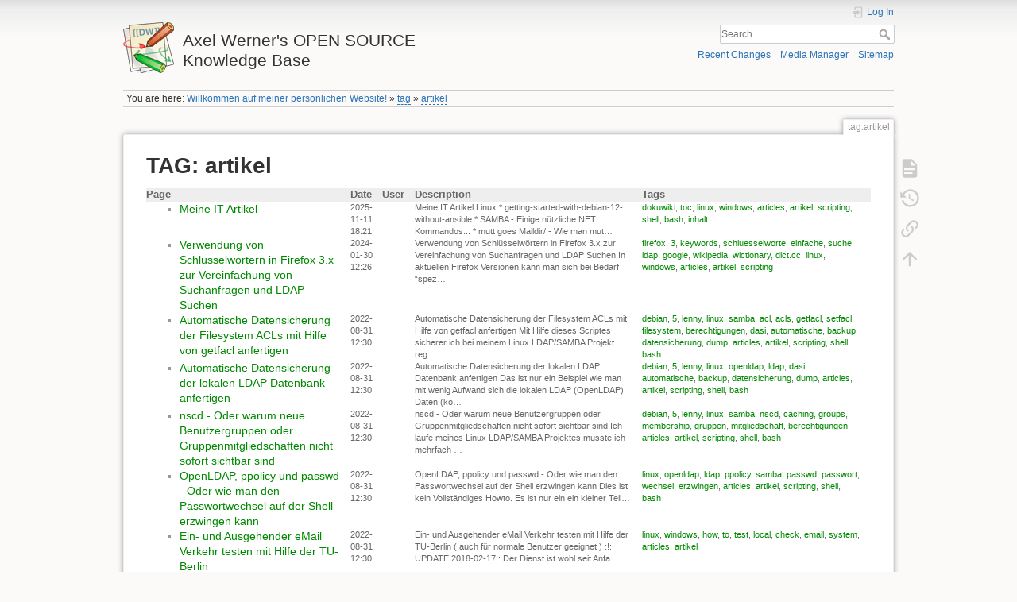

--- FILE ---
content_type: text/html; charset=utf-8
request_url: https://awerner.myhome-server.de/doku.php?id=tag:artikel&do=showtag&tag=artikel
body_size: 5712
content:
<!DOCTYPE html>
<html lang="en" dir="ltr" class="no-js">
<head>
    <meta charset="utf-8" />
    <title>tag:artikel [Axel Werner's OPEN SOURCE Knowledge Base]</title>
    <meta name="generator" content="DokuWiki"/>
<meta name="theme-color" content="#008800"/>
<meta name="robots" content="noindex,nofollow"/>
<link rel="search" type="application/opensearchdescription+xml" href="/lib/exe/opensearch.php" title="Axel Werner&#039;s OPEN SOURCE Knowledge Base"/>
<link rel="start" href="/"/>
<link rel="contents" href="/doku.php?id=tag:artikel&amp;do=index" title="Sitemap"/>
<link rel="manifest" href="/lib/exe/manifest.php" crossorigin="use-credentials"/>
<link rel="alternate" type="application/rss+xml" title="Recent Changes" href="/feed.php"/>
<link rel="alternate" type="application/rss+xml" title="Current namespace" href="/feed.php?mode=list&amp;ns=tag"/>
<link rel="alternate" type="text/html" title="Plain HTML" href="/doku.php?do=export_xhtml&amp;id=tag:artikel"/>
<link rel="alternate" type="text/plain" title="Wiki Markup" href="/doku.php?do=export_raw&amp;id=tag:artikel"/>
<link rel="stylesheet" href="/lib/exe/css.php?t=dokuwiki&amp;tseed=a2035eb34888a43b96259b63da116ea9"/>
<script >var NS='tag';var JSINFO = {"plugins":{"edittable":{"default columnwidth":""}},"move_renameokay":false,"move_allowrename":false,"id":"tag:artikel","namespace":"tag","ACT":"showtag","useHeadingNavigation":1,"useHeadingContent":1};(function(H){H.className=H.className.replace(/\bno-js\b/,'js')})(document.documentElement);</script>
<script src="/lib/exe/jquery.php?tseed=8faf3dc90234d51a499f4f428a0eae43" defer="defer"></script>
<script src="/lib/exe/js.php?t=dokuwiki&amp;tseed=a2035eb34888a43b96259b63da116ea9" defer="defer"></script>
    <meta name="viewport" content="width=device-width,initial-scale=1" />
    <link rel="shortcut icon" href="/lib/tpl/dokuwiki/images/favicon.ico" />
<link rel="apple-touch-icon" href="/lib/tpl/dokuwiki/images/apple-touch-icon.png" />
    </head>

<body>
    <div id="dokuwiki__site"><div id="dokuwiki__top" class="site dokuwiki mode_showtag tpl_dokuwiki  notFound   ">

        
<!-- ********** HEADER ********** -->
<header id="dokuwiki__header"><div class="pad group">

    
    <div class="headings group">
        <ul class="a11y skip">
            <li><a href="#dokuwiki__content">skip to content</a></li>
        </ul>

        <h1 class="logo"><a href="/doku.php?id=Start"  accesskey="h" title="Home [h]"><img src="/lib/tpl/dokuwiki/images/logo.png" width="64" height="64" alt="" /><span>Axel Werner's OPEN SOURCE Knowledge Base</span></a></h1>
            </div>

    <div class="tools group">
        <!-- USER TOOLS -->
                    <div id="dokuwiki__usertools">
                <h3 class="a11y">User Tools</h3>
                <ul>
                    <li class="action login"><a href="/doku.php?id=tag:artikel&amp;do=login&amp;sectok=" title="Log In" rel="nofollow"><span>Log In</span><svg xmlns="http://www.w3.org/2000/svg" width="24" height="24" viewBox="0 0 24 24"><path d="M10 17.25V14H3v-4h7V6.75L15.25 12 10 17.25M8 2h9a2 2 0 0 1 2 2v16a2 2 0 0 1-2 2H8a2 2 0 0 1-2-2v-4h2v4h9V4H8v4H6V4a2 2 0 0 1 2-2z"/></svg></a></li>                </ul>
            </div>
        
        <!-- SITE TOOLS -->
        <div id="dokuwiki__sitetools">
            <h3 class="a11y">Site Tools</h3>
            <form action="/doku.php?id=Start" method="get" role="search" class="search doku_form" id="dw__search" accept-charset="utf-8"><input type="hidden" name="do" value="search" /><input type="hidden" name="id" value="tag:artikel" /><div class="no"><input name="q" type="text" class="edit" title="[F]" accesskey="f" placeholder="Search" autocomplete="on" id="qsearch__in" value="" /><button value="1" type="submit" title="Search">Search</button><div id="qsearch__out" class="ajax_qsearch JSpopup"></div></div></form>            <div class="mobileTools">
                <form action="/doku.php" method="get" accept-charset="utf-8"><div class="no"><input type="hidden" name="id" value="tag:artikel" /><select name="do" class="edit quickselect" title="Tools"><option value="">Tools</option><optgroup label="Page Tools"><option value="">Show page</option><option value="revisions">Old revisions</option><option value="backlink">Backlinks</option></optgroup><optgroup label="Site Tools"><option value="recent">Recent Changes</option><option value="media">Media Manager</option><option value="index">Sitemap</option></optgroup><optgroup label="User Tools"><option value="login">Log In</option></optgroup></select><button type="submit">&gt;</button></div></form>            </div>
            <ul>
                <li class="action recent"><a href="/doku.php?id=tag:artikel&amp;do=recent" title="Recent Changes [r]" rel="nofollow" accesskey="r">Recent Changes</a></li><li class="action media"><a href="/doku.php?id=tag:artikel&amp;do=media&amp;ns=tag" title="Media Manager" rel="nofollow">Media Manager</a></li><li class="action index"><a href="/doku.php?id=tag:artikel&amp;do=index" title="Sitemap [x]" rel="nofollow" accesskey="x">Sitemap</a></li>            </ul>
        </div>

    </div>

    <!-- BREADCRUMBS -->
            <div class="breadcrumbs">
                            <div class="youarehere"><span class="bchead">You are here: </span><span class="home"><bdi><a href="/doku.php?id=start" class="wikilink1" title="start" data-wiki-id="start">Willkommen auf meiner persönlichen Website!</a></bdi></span> » <bdi><a href="/doku.php?id=tag:start" class="wikilink2" title="tag:start" rel="nofollow" data-wiki-id="tag:start">tag</a></bdi> » <bdi><a href="/doku.php?id=tag:artikel" class="wikilink2" title="tag:artikel" rel="nofollow" data-wiki-id="tag:artikel">artikel</a></bdi></div>
                                </div>
    
    <hr class="a11y" />
</div></header><!-- /header -->

        <div class="wrapper group">

            
            <!-- ********** CONTENT ********** -->
            <main id="dokuwiki__content"><div class="pad group">
                
                <div class="pageId"><span>tag:artikel</span></div>

                <div class="page group">
                                                            <!-- wikipage start -->
                    <h1>TAG: artikel</h1>
<div class="level1">
<div class="table"><table class="ul plgn__pglist"><tr><th class="page">Page</th><th class="date">Date</th><th class="user">User</th><th class="desc">Description</th><th class="tags">Tags</th></tr><tr><td class="page"><ul><li><a href="/doku.php?id=it-artikel:start" class="wikilink1" title="it-artikel:start"  data-wiki-id="it-artikel:start">Meine IT Artikel</a></li></ul></td><td class="date">2025-11-11 18:21</td><td class="user">&nbsp;</td><td class="desc">Meine IT Artikel

Linux



	*  getting-started-with-debian-12-without-ansible
	*  SAMBA - Einige nützliche NET Kommandos...
	*  mutt goes Maildir/ - Wie man mut…</td><td class="tags"><a href="/doku.php?id=tag:dokuwiki&amp;do=showtag&amp;tag=dokuwiki" class="wikilink1" title="tag:dokuwiki" rel="tag">dokuwiki</a>,
	<a href="/doku.php?id=tag:toc&amp;do=showtag&amp;tag=toc" class="wikilink1" title="tag:toc" rel="tag">toc</a>,
	<a href="/doku.php?id=tag:linux&amp;do=showtag&amp;tag=linux" class="wikilink1" title="tag:linux" rel="tag">linux</a>,
	<a href="/doku.php?id=tag:windows&amp;do=showtag&amp;tag=windows" class="wikilink1" title="tag:windows" rel="tag">windows</a>,
	<a href="/doku.php?id=tag:articles&amp;do=showtag&amp;tag=articles" class="wikilink1" title="tag:articles" rel="tag">articles</a>,
	<a href="/doku.php?id=tag:artikel&amp;do=showtag&amp;tag=artikel" class="wikilink1" title="tag:artikel" rel="tag">artikel</a>,
	<a href="/doku.php?id=tag:scripting&amp;do=showtag&amp;tag=scripting" class="wikilink1" title="tag:scripting" rel="tag">scripting</a>,
	<a href="/doku.php?id=tag:shell&amp;do=showtag&amp;tag=shell" class="wikilink1" title="tag:shell" rel="tag">shell</a>,
	<a href="/doku.php?id=tag:bash&amp;do=showtag&amp;tag=bash" class="wikilink1" title="tag:bash" rel="tag">bash</a>,
	<a href="/doku.php?id=tag:inhalt&amp;do=showtag&amp;tag=inhalt" class="wikilink1" title="tag:inhalt" rel="tag">inhalt</a></td></tr><tr><td class="page"><ul><li><a href="/doku.php?id=it-artikel:misc:verwendung-von-schluesselwoertern-in-firefox-3.x-zur-vereinfachung-von-suchanfragen-und-ldap-suchen" class="wikilink1" title="it-artikel:misc:verwendung-von-schluesselwoertern-in-firefox-3.x-zur-vereinfachung-von-suchanfragen-und-ldap-suchen"  data-wiki-id="it-artikel:misc:verwendung-von-schluesselwoertern-in-firefox-3.x-zur-vereinfachung-von-suchanfragen-und-ldap-suchen">Verwendung von Schlüsselwörtern in Firefox 3.x zur Vereinfachung von Suchanfragen und LDAP Suchen</a></li></ul></td><td class="date">2024-01-30 12:26</td><td class="user">&nbsp;</td><td class="desc">Verwendung von Schlüsselwörtern in Firefox 3.x zur Vereinfachung von Suchanfragen und LDAP Suchen

In aktuellen Firefox Versionen kann man sich bei Bedarf “spez…</td><td class="tags"><a href="/doku.php?id=tag:firefox&amp;do=showtag&amp;tag=firefox" class="wikilink1" title="tag:firefox" rel="tag">firefox</a>,
	<a href="/doku.php?id=tag:3&amp;do=showtag&amp;tag=3" class="wikilink1" title="tag:3" rel="tag">3</a>,
	<a href="/doku.php?id=tag:keywords&amp;do=showtag&amp;tag=keywords" class="wikilink1" title="tag:keywords" rel="tag">keywords</a>,
	<a href="/doku.php?id=tag:schluesselworte&amp;do=showtag&amp;tag=schluesselworte" class="wikilink1" title="tag:schluesselworte" rel="tag">schluesselworte</a>,
	<a href="/doku.php?id=tag:einfache&amp;do=showtag&amp;tag=einfache" class="wikilink1" title="tag:einfache" rel="tag">einfache</a>,
	<a href="/doku.php?id=tag:suche&amp;do=showtag&amp;tag=suche" class="wikilink1" title="tag:suche" rel="tag">suche</a>,
	<a href="/doku.php?id=tag:ldap&amp;do=showtag&amp;tag=ldap" class="wikilink1" title="tag:ldap" rel="tag">ldap</a>,
	<a href="/doku.php?id=tag:google&amp;do=showtag&amp;tag=google" class="wikilink1" title="tag:google" rel="tag">google</a>,
	<a href="/doku.php?id=tag:wikipedia&amp;do=showtag&amp;tag=wikipedia" class="wikilink1" title="tag:wikipedia" rel="tag">wikipedia</a>,
	<a href="/doku.php?id=tag:wictionary&amp;do=showtag&amp;tag=wictionary" class="wikilink1" title="tag:wictionary" rel="tag">wictionary</a>,
	<a href="/doku.php?id=tag:dict.cc&amp;do=showtag&amp;tag=dict.cc" class="wikilink1" title="tag:dict.cc" rel="tag">dict.cc</a>,
	<a href="/doku.php?id=tag:linux&amp;do=showtag&amp;tag=linux" class="wikilink1" title="tag:linux" rel="tag">linux</a>,
	<a href="/doku.php?id=tag:windows&amp;do=showtag&amp;tag=windows" class="wikilink1" title="tag:windows" rel="tag">windows</a>,
	<a href="/doku.php?id=tag:articles&amp;do=showtag&amp;tag=articles" class="wikilink1" title="tag:articles" rel="tag">articles</a>,
	<a href="/doku.php?id=tag:artikel&amp;do=showtag&amp;tag=artikel" class="wikilink1" title="tag:artikel" rel="tag">artikel</a>,
	<a href="/doku.php?id=tag:scripting&amp;do=showtag&amp;tag=scripting" class="wikilink1" title="tag:scripting" rel="tag">scripting</a></td></tr><tr><td class="page"><ul><li><a href="/doku.php?id=it-artikel:linux:automatische-datensicherung-der-filesystem-acls-mit-hilfe-von-getfacl-anfertigen" class="wikilink1" title="it-artikel:linux:automatische-datensicherung-der-filesystem-acls-mit-hilfe-von-getfacl-anfertigen"  data-wiki-id="it-artikel:linux:automatische-datensicherung-der-filesystem-acls-mit-hilfe-von-getfacl-anfertigen">Automatische Datensicherung der Filesystem ACLs mit Hilfe von getfacl anfertigen</a></li></ul></td><td class="date">2022-08-31 12:30</td><td class="user">&nbsp;</td><td class="desc">Automatische Datensicherung der Filesystem ACLs mit Hilfe von getfacl anfertigen

Mit Hilfe dieses Scriptes sicherer ich bei meinem Linux LDAP/SAMBA Projekt reg…</td><td class="tags"><a href="/doku.php?id=tag:debian&amp;do=showtag&amp;tag=debian" class="wikilink1" title="tag:debian" rel="tag">debian</a>,
	<a href="/doku.php?id=tag:5&amp;do=showtag&amp;tag=5" class="wikilink1" title="tag:5" rel="tag">5</a>,
	<a href="/doku.php?id=tag:lenny&amp;do=showtag&amp;tag=lenny" class="wikilink1" title="tag:lenny" rel="tag">lenny</a>,
	<a href="/doku.php?id=tag:linux&amp;do=showtag&amp;tag=linux" class="wikilink1" title="tag:linux" rel="tag">linux</a>,
	<a href="/doku.php?id=tag:samba&amp;do=showtag&amp;tag=samba" class="wikilink1" title="tag:samba" rel="tag">samba</a>,
	<a href="/doku.php?id=tag:acl&amp;do=showtag&amp;tag=acl" class="wikilink1" title="tag:acl" rel="tag">acl</a>,
	<a href="/doku.php?id=tag:acls&amp;do=showtag&amp;tag=acls" class="wikilink1" title="tag:acls" rel="tag">acls</a>,
	<a href="/doku.php?id=tag:getfacl&amp;do=showtag&amp;tag=getfacl" class="wikilink1" title="tag:getfacl" rel="tag">getfacl</a>,
	<a href="/doku.php?id=tag:setfacl&amp;do=showtag&amp;tag=setfacl" class="wikilink1" title="tag:setfacl" rel="tag">setfacl</a>,
	<a href="/doku.php?id=tag:filesystem&amp;do=showtag&amp;tag=filesystem" class="wikilink1" title="tag:filesystem" rel="tag">filesystem</a>,
	<a href="/doku.php?id=tag:berechtigungen&amp;do=showtag&amp;tag=berechtigungen" class="wikilink1" title="tag:berechtigungen" rel="tag">berechtigungen</a>,
	<a href="/doku.php?id=tag:dasi&amp;do=showtag&amp;tag=dasi" class="wikilink1" title="tag:dasi" rel="tag">dasi</a>,
	<a href="/doku.php?id=tag:automatische&amp;do=showtag&amp;tag=automatische" class="wikilink1" title="tag:automatische" rel="tag">automatische</a>,
	<a href="/doku.php?id=tag:backup&amp;do=showtag&amp;tag=backup" class="wikilink1" title="tag:backup" rel="tag">backup</a>,
	<a href="/doku.php?id=tag:datensicherung&amp;do=showtag&amp;tag=datensicherung" class="wikilink1" title="tag:datensicherung" rel="tag">datensicherung</a>,
	<a href="/doku.php?id=tag:dump&amp;do=showtag&amp;tag=dump" class="wikilink1" title="tag:dump" rel="tag">dump</a>,
	<a href="/doku.php?id=tag:articles&amp;do=showtag&amp;tag=articles" class="wikilink1" title="tag:articles" rel="tag">articles</a>,
	<a href="/doku.php?id=tag:artikel&amp;do=showtag&amp;tag=artikel" class="wikilink1" title="tag:artikel" rel="tag">artikel</a>,
	<a href="/doku.php?id=tag:scripting&amp;do=showtag&amp;tag=scripting" class="wikilink1" title="tag:scripting" rel="tag">scripting</a>,
	<a href="/doku.php?id=tag:shell&amp;do=showtag&amp;tag=shell" class="wikilink1" title="tag:shell" rel="tag">shell</a>,
	<a href="/doku.php?id=tag:bash&amp;do=showtag&amp;tag=bash" class="wikilink1" title="tag:bash" rel="tag">bash</a></td></tr><tr><td class="page"><ul><li><a href="/doku.php?id=it-artikel:linux:automatische-datensicherung-der-lokalen-ldap-datenbank-anfertigen" class="wikilink1" title="it-artikel:linux:automatische-datensicherung-der-lokalen-ldap-datenbank-anfertigen"  data-wiki-id="it-artikel:linux:automatische-datensicherung-der-lokalen-ldap-datenbank-anfertigen">Automatische Datensicherung der lokalen LDAP Datenbank anfertigen</a></li></ul></td><td class="date">2022-08-31 12:30</td><td class="user">&nbsp;</td><td class="desc">Automatische Datensicherung der lokalen LDAP Datenbank anfertigen

Das ist nur ein Beispiel wie man mit wenig Aufwand sich die lokalen LDAP (OpenLDAP) Daten (ko…</td><td class="tags"><a href="/doku.php?id=tag:debian&amp;do=showtag&amp;tag=debian" class="wikilink1" title="tag:debian" rel="tag">debian</a>,
	<a href="/doku.php?id=tag:5&amp;do=showtag&amp;tag=5" class="wikilink1" title="tag:5" rel="tag">5</a>,
	<a href="/doku.php?id=tag:lenny&amp;do=showtag&amp;tag=lenny" class="wikilink1" title="tag:lenny" rel="tag">lenny</a>,
	<a href="/doku.php?id=tag:linux&amp;do=showtag&amp;tag=linux" class="wikilink1" title="tag:linux" rel="tag">linux</a>,
	<a href="/doku.php?id=tag:openldap&amp;do=showtag&amp;tag=openldap" class="wikilink1" title="tag:openldap" rel="tag">openldap</a>,
	<a href="/doku.php?id=tag:ldap&amp;do=showtag&amp;tag=ldap" class="wikilink1" title="tag:ldap" rel="tag">ldap</a>,
	<a href="/doku.php?id=tag:dasi&amp;do=showtag&amp;tag=dasi" class="wikilink1" title="tag:dasi" rel="tag">dasi</a>,
	<a href="/doku.php?id=tag:automatische&amp;do=showtag&amp;tag=automatische" class="wikilink1" title="tag:automatische" rel="tag">automatische</a>,
	<a href="/doku.php?id=tag:backup&amp;do=showtag&amp;tag=backup" class="wikilink1" title="tag:backup" rel="tag">backup</a>,
	<a href="/doku.php?id=tag:datensicherung&amp;do=showtag&amp;tag=datensicherung" class="wikilink1" title="tag:datensicherung" rel="tag">datensicherung</a>,
	<a href="/doku.php?id=tag:dump&amp;do=showtag&amp;tag=dump" class="wikilink1" title="tag:dump" rel="tag">dump</a>,
	<a href="/doku.php?id=tag:articles&amp;do=showtag&amp;tag=articles" class="wikilink1" title="tag:articles" rel="tag">articles</a>,
	<a href="/doku.php?id=tag:artikel&amp;do=showtag&amp;tag=artikel" class="wikilink1" title="tag:artikel" rel="tag">artikel</a>,
	<a href="/doku.php?id=tag:scripting&amp;do=showtag&amp;tag=scripting" class="wikilink1" title="tag:scripting" rel="tag">scripting</a>,
	<a href="/doku.php?id=tag:shell&amp;do=showtag&amp;tag=shell" class="wikilink1" title="tag:shell" rel="tag">shell</a>,
	<a href="/doku.php?id=tag:bash&amp;do=showtag&amp;tag=bash" class="wikilink1" title="tag:bash" rel="tag">bash</a></td></tr><tr><td class="page"><ul><li><a href="/doku.php?id=it-artikel:linux:nscd-oder-warum-neue-benutzergruppen-oder-gruppenmitgliedschaften-nicht-sofort-sichtbar-sind" class="wikilink1" title="it-artikel:linux:nscd-oder-warum-neue-benutzergruppen-oder-gruppenmitgliedschaften-nicht-sofort-sichtbar-sind"  data-wiki-id="it-artikel:linux:nscd-oder-warum-neue-benutzergruppen-oder-gruppenmitgliedschaften-nicht-sofort-sichtbar-sind">nscd - Oder warum neue Benutzergruppen oder Gruppenmitgliedschaften nicht sofort sichtbar sind</a></li></ul></td><td class="date">2022-08-31 12:30</td><td class="user">&nbsp;</td><td class="desc">nscd - Oder warum neue Benutzergruppen oder Gruppenmitgliedschaften nicht sofort sichtbar sind

Ich laufe meines Linux LDAP/SAMBA Projektes musste ich mehrfach …</td><td class="tags"><a href="/doku.php?id=tag:debian&amp;do=showtag&amp;tag=debian" class="wikilink1" title="tag:debian" rel="tag">debian</a>,
	<a href="/doku.php?id=tag:5&amp;do=showtag&amp;tag=5" class="wikilink1" title="tag:5" rel="tag">5</a>,
	<a href="/doku.php?id=tag:lenny&amp;do=showtag&amp;tag=lenny" class="wikilink1" title="tag:lenny" rel="tag">lenny</a>,
	<a href="/doku.php?id=tag:linux&amp;do=showtag&amp;tag=linux" class="wikilink1" title="tag:linux" rel="tag">linux</a>,
	<a href="/doku.php?id=tag:samba&amp;do=showtag&amp;tag=samba" class="wikilink1" title="tag:samba" rel="tag">samba</a>,
	<a href="/doku.php?id=tag:nscd&amp;do=showtag&amp;tag=nscd" class="wikilink1" title="tag:nscd" rel="tag">nscd</a>,
	<a href="/doku.php?id=tag:caching&amp;do=showtag&amp;tag=caching" class="wikilink1" title="tag:caching" rel="tag">caching</a>,
	<a href="/doku.php?id=tag:groups&amp;do=showtag&amp;tag=groups" class="wikilink1" title="tag:groups" rel="tag">groups</a>,
	<a href="/doku.php?id=tag:membership&amp;do=showtag&amp;tag=membership" class="wikilink1" title="tag:membership" rel="tag">membership</a>,
	<a href="/doku.php?id=tag:gruppen&amp;do=showtag&amp;tag=gruppen" class="wikilink1" title="tag:gruppen" rel="tag">gruppen</a>,
	<a href="/doku.php?id=tag:mitgliedschaft&amp;do=showtag&amp;tag=mitgliedschaft" class="wikilink1" title="tag:mitgliedschaft" rel="tag">mitgliedschaft</a>,
	<a href="/doku.php?id=tag:berechtigungen&amp;do=showtag&amp;tag=berechtigungen" class="wikilink1" title="tag:berechtigungen" rel="tag">berechtigungen</a>,
	<a href="/doku.php?id=tag:articles&amp;do=showtag&amp;tag=articles" class="wikilink1" title="tag:articles" rel="tag">articles</a>,
	<a href="/doku.php?id=tag:artikel&amp;do=showtag&amp;tag=artikel" class="wikilink1" title="tag:artikel" rel="tag">artikel</a>,
	<a href="/doku.php?id=tag:scripting&amp;do=showtag&amp;tag=scripting" class="wikilink1" title="tag:scripting" rel="tag">scripting</a>,
	<a href="/doku.php?id=tag:shell&amp;do=showtag&amp;tag=shell" class="wikilink1" title="tag:shell" rel="tag">shell</a>,
	<a href="/doku.php?id=tag:bash&amp;do=showtag&amp;tag=bash" class="wikilink1" title="tag:bash" rel="tag">bash</a></td></tr><tr><td class="page"><ul><li><a href="/doku.php?id=it-artikel:linux:openldap-ppolicy-und-passwd-oder-wie-man-den-passwortwechsel-auf-der-shell-erzwingen-kann" class="wikilink1" title="it-artikel:linux:openldap-ppolicy-und-passwd-oder-wie-man-den-passwortwechsel-auf-der-shell-erzwingen-kann"  data-wiki-id="it-artikel:linux:openldap-ppolicy-und-passwd-oder-wie-man-den-passwortwechsel-auf-der-shell-erzwingen-kann">OpenLDAP, ppolicy und passwd - Oder wie man den Passwortwechsel auf der Shell erzwingen kann</a></li></ul></td><td class="date">2022-08-31 12:30</td><td class="user">&nbsp;</td><td class="desc">OpenLDAP, ppolicy und passwd - Oder wie man den Passwortwechsel auf der Shell erzwingen kann

Dies ist kein Vollständiges Howto. Es ist nur ein ein kleiner Teil…</td><td class="tags"><a href="/doku.php?id=tag:linux&amp;do=showtag&amp;tag=linux" class="wikilink1" title="tag:linux" rel="tag">linux</a>,
	<a href="/doku.php?id=tag:openldap&amp;do=showtag&amp;tag=openldap" class="wikilink1" title="tag:openldap" rel="tag">openldap</a>,
	<a href="/doku.php?id=tag:ldap&amp;do=showtag&amp;tag=ldap" class="wikilink1" title="tag:ldap" rel="tag">ldap</a>,
	<a href="/doku.php?id=tag:ppolicy&amp;do=showtag&amp;tag=ppolicy" class="wikilink1" title="tag:ppolicy" rel="tag">ppolicy</a>,
	<a href="/doku.php?id=tag:samba&amp;do=showtag&amp;tag=samba" class="wikilink1" title="tag:samba" rel="tag">samba</a>,
	<a href="/doku.php?id=tag:passwd&amp;do=showtag&amp;tag=passwd" class="wikilink1" title="tag:passwd" rel="tag">passwd</a>,
	<a href="/doku.php?id=tag:passwort&amp;do=showtag&amp;tag=passwort" class="wikilink1" title="tag:passwort" rel="tag">passwort</a>,
	<a href="/doku.php?id=tag:wechsel&amp;do=showtag&amp;tag=wechsel" class="wikilink1" title="tag:wechsel" rel="tag">wechsel</a>,
	<a href="/doku.php?id=tag:erzwingen&amp;do=showtag&amp;tag=erzwingen" class="wikilink1" title="tag:erzwingen" rel="tag">erzwingen</a>,
	<a href="/doku.php?id=tag:articles&amp;do=showtag&amp;tag=articles" class="wikilink1" title="tag:articles" rel="tag">articles</a>,
	<a href="/doku.php?id=tag:artikel&amp;do=showtag&amp;tag=artikel" class="wikilink1" title="tag:artikel" rel="tag">artikel</a>,
	<a href="/doku.php?id=tag:scripting&amp;do=showtag&amp;tag=scripting" class="wikilink1" title="tag:scripting" rel="tag">scripting</a>,
	<a href="/doku.php?id=tag:shell&amp;do=showtag&amp;tag=shell" class="wikilink1" title="tag:shell" rel="tag">shell</a>,
	<a href="/doku.php?id=tag:bash&amp;do=showtag&amp;tag=bash" class="wikilink1" title="tag:bash" rel="tag">bash</a></td></tr><tr><td class="page"><ul><li><a href="/doku.php?id=it-artikel:misc:ein-und-ausgehender-email-verkehr-testen-mit-hilfe-der-tu-berlin" class="wikilink1" title="it-artikel:misc:ein-und-ausgehender-email-verkehr-testen-mit-hilfe-der-tu-berlin"  data-wiki-id="it-artikel:misc:ein-und-ausgehender-email-verkehr-testen-mit-hilfe-der-tu-berlin">Ein- und Ausgehender eMail Verkehr testen mit Hilfe der TU-Berlin</a></li></ul></td><td class="date">2022-08-31 12:30</td><td class="user">&nbsp;</td><td class="desc">Ein- und Ausgehender eMail Verkehr testen mit Hilfe der TU-Berlin

( auch für normale Benutzer geeignet )

:!: UPDATE 2018-02-17 : Der Dienst ist wohl seit Anfa…</td><td class="tags"><a href="/doku.php?id=tag:linux&amp;do=showtag&amp;tag=linux" class="wikilink1" title="tag:linux" rel="tag">linux</a>,
	<a href="/doku.php?id=tag:windows&amp;do=showtag&amp;tag=windows" class="wikilink1" title="tag:windows" rel="tag">windows</a>,
	<a href="/doku.php?id=tag:how&amp;do=showtag&amp;tag=how" class="wikilink1" title="tag:how" rel="tag">how</a>,
	<a href="/doku.php?id=tag:to&amp;do=showtag&amp;tag=to" class="wikilink1" title="tag:to" rel="tag">to</a>,
	<a href="/doku.php?id=tag:test&amp;do=showtag&amp;tag=test" class="wikilink1" title="tag:test" rel="tag">test</a>,
	<a href="/doku.php?id=tag:local&amp;do=showtag&amp;tag=local" class="wikilink1" title="tag:local" rel="tag">local</a>,
	<a href="/doku.php?id=tag:check&amp;do=showtag&amp;tag=check" class="wikilink1" title="tag:check" rel="tag">check</a>,
	<a href="/doku.php?id=tag:email&amp;do=showtag&amp;tag=email" class="wikilink1" title="tag:email" rel="tag">email</a>,
	<a href="/doku.php?id=tag:system&amp;do=showtag&amp;tag=system" class="wikilink1" title="tag:system" rel="tag">system</a>,
	<a href="/doku.php?id=tag:articles&amp;do=showtag&amp;tag=articles" class="wikilink1" title="tag:articles" rel="tag">articles</a>,
	<a href="/doku.php?id=tag:artikel&amp;do=showtag&amp;tag=artikel" class="wikilink1" title="tag:artikel" rel="tag">artikel</a></td></tr></table></div></div>
                    <!-- wikipage stop -->
                                    </div>

                <div class="docInfo"></div>

                
                <hr class="a11y" />
            </div></main><!-- /content -->

            <!-- PAGE ACTIONS -->
            <nav id="dokuwiki__pagetools" aria-labelledby="dokuwiki__pagetools__heading">
                <h3 class="a11y" id="dokuwiki__pagetools__heading">Page Tools</h3>
                <div class="tools">
                    <ul>
                        <li class="show"><a href="/doku.php?id=tag:artikel&amp;do=" title="Show page [v]" rel="nofollow" accesskey="v"><span>Show page</span><svg xmlns="http://www.w3.org/2000/svg" width="24" height="24" viewBox="0 0 24 24"><path d="M13 9h5.5L13 3.5V9M6 2h8l6 6v12a2 2 0 0 1-2 2H6a2 2 0 0 1-2-2V4c0-1.11.89-2 2-2m9 16v-2H6v2h9m3-4v-2H6v2h12z"/></svg></a></li><li class="revs"><a href="/doku.php?id=tag:artikel&amp;do=revisions" title="Old revisions [o]" rel="nofollow" accesskey="o"><span>Old revisions</span><svg xmlns="http://www.w3.org/2000/svg" width="24" height="24" viewBox="0 0 24 24"><path d="M11 7v5.11l4.71 2.79.79-1.28-4-2.37V7m0-5C8.97 2 5.91 3.92 4.27 6.77L2 4.5V11h6.5L5.75 8.25C6.96 5.73 9.5 4 12.5 4a7.5 7.5 0 0 1 7.5 7.5 7.5 7.5 0 0 1-7.5 7.5c-3.27 0-6.03-2.09-7.06-5h-2.1c1.1 4.03 4.77 7 9.16 7 5.24 0 9.5-4.25 9.5-9.5A9.5 9.5 0 0 0 12.5 2z"/></svg></a></li><li class="backlink"><a href="/doku.php?id=tag:artikel&amp;do=backlink" title="Backlinks" rel="nofollow"><span>Backlinks</span><svg xmlns="http://www.w3.org/2000/svg" width="24" height="24" viewBox="0 0 24 24"><path d="M10.59 13.41c.41.39.41 1.03 0 1.42-.39.39-1.03.39-1.42 0a5.003 5.003 0 0 1 0-7.07l3.54-3.54a5.003 5.003 0 0 1 7.07 0 5.003 5.003 0 0 1 0 7.07l-1.49 1.49c.01-.82-.12-1.64-.4-2.42l.47-.48a2.982 2.982 0 0 0 0-4.24 2.982 2.982 0 0 0-4.24 0l-3.53 3.53a2.982 2.982 0 0 0 0 4.24m2.82-4.24c.39-.39 1.03-.39 1.42 0a5.003 5.003 0 0 1 0 7.07l-3.54 3.54a5.003 5.003 0 0 1-7.07 0 5.003 5.003 0 0 1 0-7.07l1.49-1.49c-.01.82.12 1.64.4 2.43l-.47.47a2.982 2.982 0 0 0 0 4.24 2.982 2.982 0 0 0 4.24 0l3.53-3.53a2.982 2.982 0 0 0 0-4.24.973.973 0 0 1 0-1.42z"/></svg></a></li><li class="top"><a href="#dokuwiki__top" title="Back to top [t]" rel="nofollow" accesskey="t"><span>Back to top</span><svg xmlns="http://www.w3.org/2000/svg" width="24" height="24" viewBox="0 0 24 24"><path d="M13 20h-2V8l-5.5 5.5-1.42-1.42L12 4.16l7.92 7.92-1.42 1.42L13 8v12z"/></svg></a></li>                    </ul>
                </div>
            </nav>
        </div><!-- /wrapper -->

        
<!-- ********** FOOTER ********** -->
<footer id="dokuwiki__footer"><div class="pad">
    <div class="license">Except where otherwise noted, content on this wiki is licensed under the following license: <bdi><a href="https://creativecommons.org/licenses/by-nc-sa/4.0/deed.en" rel="license" class="urlextern" target="_blank">CC Attribution-Noncommercial-Share Alike 4.0 International</a></bdi></div>
    <div class="buttons">
        <a href="https://creativecommons.org/licenses/by-nc-sa/4.0/deed.en" rel="license" target="_blank"><img src="/lib/images/license/button/cc-by-nc-sa.png" alt="CC Attribution-Noncommercial-Share Alike 4.0 International" /></a>        <a href="https://www.dokuwiki.org/donate" title="Donate" target="_blank"><img
            src="/lib/tpl/dokuwiki/images/button-donate.gif" width="80" height="15" alt="Donate" /></a>
        <a href="https://php.net" title="Powered by PHP" target="_blank"><img
            src="/lib/tpl/dokuwiki/images/button-php.gif" width="80" height="15" alt="Powered by PHP" /></a>
        <a href="//validator.w3.org/check/referer" title="Valid HTML5" target="_blank"><img
            src="/lib/tpl/dokuwiki/images/button-html5.png" width="80" height="15" alt="Valid HTML5" /></a>
        <a href="//jigsaw.w3.org/css-validator/check/referer?profile=css3" title="Valid CSS" target="_blank"><img
            src="/lib/tpl/dokuwiki/images/button-css.png" width="80" height="15" alt="Valid CSS" /></a>
        <a href="https://dokuwiki.org/" title="Driven by DokuWiki" target="_blank"><img
            src="/lib/tpl/dokuwiki/images/button-dw.png" width="80" height="15"
            alt="Driven by DokuWiki" /></a>
    </div>

    </div></footer><!-- /footer -->
    </div></div><!-- /site -->

    <div class="no"><img src="/lib/exe/taskrunner.php?id=tag%3Aartikel&amp;1768514716" width="2" height="1" alt="" /></div>
    <div id="screen__mode" class="no"></div></body>
</html>


--- FILE ---
content_type: application/javascript; charset=utf-8
request_url: https://awerner.myhome-server.de/lib/exe/js.php?t=dokuwiki&tseed=a2035eb34888a43b96259b63da116ea9
body_size: 217249
content:
var DOKU_BASE='/';var DOKU_TPL='/lib/tpl/dokuwiki/';var DOKU_COOKIE_PARAM={"path":"\/","secure":true};Object.defineProperty(window,'DOKU_UHN',{get:function(){console.warn('Using DOKU_UHN is deprecated. Please use JSINFO.useHeadingNavigation instead');return JSINFO.useHeadingNavigation;}});Object.defineProperty(window,'DOKU_UHC',{get:function(){console.warn('Using DOKU_UHC is deprecated. Please use JSINFO.useHeadingContent instead');return JSINFO.useHeadingContent;}});LANG={"search_toggle_tools":"Toggle Search Tools","willexpire":"Your lock for editing this page is about to expire in a minute.\\nTo avoid conflicts use the preview button to reset the locktimer.","notsavedyet":"Unsaved changes will be lost.","searchmedia":"Search for files","keepopen":"Keep window open on selection","hidedetails":"Hide Details","mediatitle":"Link settings","mediadisplay":"Link type","mediaalign":"Alignment","mediasize":"Image size","mediatarget":"Link target","mediaclose":"Close","mediainsert":"Insert","mediadisplayimg":"Show the image.","mediadisplaylnk":"Show only the link.","mediasmall":"Small version","mediamedium":"Medium version","medialarge":"Large version","mediaoriginal":"Original version","medialnk":"Link to detail page","mediadirect":"Direct link to original","medianolnk":"No link","medianolink":"Do not link the image","medialeft":"Align the image on the left.","mediaright":"Align the image on the right.","mediacenter":"Align the image in the middle.","medianoalign":"Use no align.","nosmblinks":"Linking to Windows shares only works in Microsoft Internet Explorer.\\nYou still can copy and paste the link.","linkwiz":"Link Wizard","linkto":"Link to:","del_confirm":"Really delete selected item(s)?","restore_confirm":"Really restore this version?","media_diff":"View differences:","media_diff_both":"Side by Side","media_diff_opacity":"Shine-through","media_diff_portions":"Swipe","media_select":"Select files\u2026","media_upload_btn":"Upload","media_done_btn":"Done","media_drop":"Drop files here to upload","media_cancel":"remove","media_overwrt":"Overwrite existing files","data_insecure":"WARNING: It seems your data directory is not properly secured. Please read about <a href=\"https:\/\/www.dokuwiki.org\/security#web_access_security\">Web Access Security in DokuWiki<\/a>.","plugins":{"edittable":{"toggle_header":"Toggle header state","align_left":"Left-align cell","align_center":"Center cell","align_right":"Right-align cell","confirmdeleterow":"Really delete row?","confirmdeletecol":"Really delete column?","row_above":"Add row above","remove_row":"Remove row","row_below":"Add row below","col_left":"Add column on the left","remove_col":"Remove column","col_right":"Add column on the right","merge_cells":"Merge cells","unmerge_cells":"Split cells"},"extension":{"reallydel":"Really uninstall this extension?","display_viewoptions":"View Options:","display_enabled":"enabled","display_disabled":"disabled","display_updatable":"updatable","close":"Click to close","filter":"Show updatable extensions only"},"logviewer":{"filter":"Filter Loglines:"},"move":{"rename":"Rename","cancel":"Cancel","newname":"New name:","inprogress":"renaming page and adjusting links...","complete":"Move operation finished.","renameitem":"Rename this item","add":"Create a new namespace","duplicate":"Sorry, \"%s\" already exists in this namespace.","moveButton":"Move file","dialogIntro":"Enter new file destination. You may change the namespace but not the file extension."},"searchindex":{"indexing":"Indexed:","done":"Finished indexing.","pages":"%d pages found.","clearing":"Clearing index...","finding":"Finding pages...","notindexed":"Skipped: Up-to-date","indexed":"Updated"},"styling":{"loader":"Preview is loading...<br \/>if this does not goes away, your values may be faulty","popup":"Open as a popup"}}};var toolbar=[{"type":"format","title":"Bold Text","icon":"bold.png","key":"b","open":"**","close":"**","block":false},{"type":"format","title":"Italic Text","icon":"italic.png","key":"i","open":"\/\/","close":"\/\/","block":false},{"type":"format","title":"Underlined Text","icon":"underline.png","key":"u","open":"__","close":"__","block":false},{"type":"format","title":"Monospaced Text","icon":"mono.png","key":"m","open":"''","close":"''","block":false},{"type":"format","title":"Strike-through Text","icon":"strike.png","key":"d","open":"<del>","close":"<\/del>","block":false},{"type":"autohead","title":"Same Level Headline","icon":"hequal.png","key":"8","text":"Headline","mod":0,"block":true},{"type":"autohead","title":"Lower Headline","icon":"hminus.png","key":"9","text":"Headline","mod":1,"block":true},{"type":"autohead","title":"Higher Headline","icon":"hplus.png","key":"0","text":"Headline","mod":-1,"block":true},{"type":"picker","title":"Select Headline","icon":"h.png","class":"pk_hl","list":[{"type":"format","title":"Level 1 Headline","icon":"h1.png","key":"1","open":"====== ","close":" ======\\n"},{"type":"format","title":"Level 2 Headline","icon":"h2.png","key":"2","open":"===== ","close":" =====\\n"},{"type":"format","title":"Level 3 Headline","icon":"h3.png","key":"3","open":"==== ","close":" ====\\n"},{"type":"format","title":"Level 4 Headline","icon":"h4.png","key":"4","open":"=== ","close":" ===\\n"},{"type":"format","title":"Level 5 Headline","icon":"h5.png","key":"5","open":"== ","close":" ==\\n"}],"block":true},{"type":"linkwiz","title":"Internal Link","icon":"link.png","key":"l","open":"[[","close":"]]","block":false},{"type":"format","title":"External Link","icon":"linkextern.png","open":"[[","close":"]]","sample":"http:\/\/example.com|External Link","block":false},{"type":"formatln","title":"Ordered List Item","icon":"ol.png","open":"  - ","close":"","key":"-","block":true},{"type":"formatln","title":"Unordered List Item","icon":"ul.png","open":"  * ","close":"","key":".","block":true},{"type":"insert","title":"Horizontal Rule","icon":"hr.png","insert":"\\n----\\n","block":true},{"type":"mediapopup","title":"Add Images and other files (opens in a new window)","icon":"image.png","url":"lib\/exe\/mediamanager.php?ns=","name":"mediaselect","options":"width=750,height=500,left=20,top=20,scrollbars=yes,resizable=yes","block":false},{"type":"picker","title":"Smileys","icon":"smiley.png","list":{"8-)":"cool.svg","8-O":"eek.svg","8-o":"eek.svg",":-(":"sad.svg",":-)":"smile.svg","=)":"smile2.svg",":-\/":"doubt.svg",":-\\":"doubt2.svg",":-?":"confused.svg",":-D":"biggrin.svg",":-P":"razz.svg",":-o":"surprised.svg",":-O":"surprised.svg",":-x":"silenced.svg",":-X":"silenced.svg",":-|":"neutral.svg",";-)":"wink.svg","m(":"facepalm.svg","^_^":"fun.svg",":?:":"question.svg",":!:":"exclaim.svg","LOL":"lol.svg","FIXME":"fixme.svg","DELETEME":"deleteme.svg"},"icobase":"smileys","block":false},{"type":"picker","title":"Special Chars","icon":"chars.png","list":["\u00c0","\u00e0","\u00c1","\u00e1","\u00c2","\u00e2","\u00c3","\u00e3","\u00c4","\u00e4","\u01cd","\u01ce","\u0102","\u0103","\u00c5","\u00e5","\u0100","\u0101","\u0104","\u0105","\u00c6","\u00e6","\u0106","\u0107","\u00c7","\u00e7","\u010c","\u010d","\u0108","\u0109","\u010a","\u010b","\u00d0","\u0111","\u00f0","\u010e","\u010f","\u00c8","\u00e8","\u00c9","\u00e9","\u00ca","\u00ea","\u00cb","\u00eb","\u011a","\u011b","\u0112","\u0113","\u0116","\u0117","\u0118","\u0119","\u0122","\u0123","\u011c","\u011d","\u011e","\u011f","\u0120","\u0121","\u0124","\u0125","\u00cc","\u00ec","\u00cd","\u00ed","\u00ce","\u00ee","\u00cf","\u00ef","\u01cf","\u01d0","\u012a","\u012b","\u0130","\u0131","\u012e","\u012f","\u0134","\u0135","\u0136","\u0137","\u0139","\u013a","\u013b","\u013c","\u013d","\u013e","\u0141","\u0142","\u013f","\u0140","\u0143","\u0144","\u00d1","\u00f1","\u0145","\u0146","\u0147","\u0148","\u00d2","\u00f2","\u00d3","\u00f3","\u00d4","\u00f4","\u00d5","\u00f5","\u00d6","\u00f6","\u01d1","\u01d2","\u014c","\u014d","\u0150","\u0151","\u0152","\u0153","\u00d8","\u00f8","\u0154","\u0155","\u0156","\u0157","\u0158","\u0159","\u015a","\u015b","\u015e","\u015f","\u0160","\u0161","\u015c","\u015d","\u0162","\u0163","\u0164","\u0165","\u00d9","\u00f9","\u00da","\u00fa","\u00db","\u00fb","\u00dc","\u00fc","\u01d3","\u01d4","\u016c","\u016d","\u016a","\u016b","\u016e","\u016f","\u01d6","\u01d8","\u01da","\u01dc","\u0172","\u0173","\u0170","\u0171","\u0174","\u0175","\u00dd","\u00fd","\u0178","\u00ff","\u0176","\u0177","\u0179","\u017a","\u017d","\u017e","\u017b","\u017c","\u00de","\u00fe","\u00df","\u0126","\u0127","\u00bf","\u00a1","\u00a2","\u00a3","\u00a4","\u00a5","\u20ac","\u00a6","\u00a7","\u00aa","\u00ac","\u00af","\u00b0","\u00b1","\u00f7","\u2030","\u00bc","\u00bd","\u00be","\u00b9","\u00b2","\u00b3","\u00b5","\u00b6","\u2020","\u2021","\u00b7","\u2022","\u00ba","\u2200","\u2202","\u2203","\u018f","\u0259","\u2205","\u2207","\u2208","\u2209","\u220b","\u220f","\u2211","\u203e","\u2212","\u2217","\u00d7","\u2044","\u221a","\u221d","\u221e","\u2220","\u2227","\u2228","\u2229","\u222a","\u222b","\u2234","\u223c","\u2245","\u2248","\u2260","\u2261","\u2264","\u2265","\u2282","\u2283","\u2284","\u2286","\u2287","\u2295","\u2297","\u22a5","\u22c5","\u25ca","\u2118","\u2111","\u211c","\u2135","\u2660","\u2663","\u2665","\u2666","\u03b1","\u03b2","\u0393","\u03b3","\u0394","\u03b4","\u03b5","\u03b6","\u03b7","\u0398","\u03b8","\u03b9","\u03ba","\u039b","\u03bb","\u03bc","\u039e","\u03be","\u03a0","\u03c0","\u03c1","\u03a3","\u03c3","\u03a4","\u03c4","\u03c5","\u03a6","\u03c6","\u03c7","\u03a8","\u03c8","\u03a9","\u03c9","\u2605","\u2606","\u260e","\u261a","\u261b","\u261c","\u261d","\u261e","\u261f","\u2639","\u263a","\u2714","\u2718","\u201e","\u201c","\u201d","\u201a","\u2018","\u2019","\u00ab","\u00bb","\u2039","\u203a","\u2014","\u2013","\u2026","\u2190","\u2191","\u2192","\u2193","\u2194","\u21d0","\u21d1","\u21d2","\u21d3","\u21d4","\u00a9","\u2122","\u00ae","\u2032","\u2033","[","]","{","}","~","(",")","%","\u00a7","$","#","|","@"],"block":false},{"type":"signature","title":"Insert Signature","icon":"sig.png","key":"y","block":false},{"title":"Insert a new table","type":"NewTable","icon":"..\/..\/plugins\/edittable\/images\/add_table.png","block":true},{"type":"picker","title":"Notes","icon":"..\/..\/plugins\/note\/images\/note_picker.png","list":[{"type":"format","title":"Note","icon":"..\/..\/plugins\/note\/images\/tb_note.png","open":"<note>","close":"<\/note>"},{"type":"format","title":"Tip","icon":"..\/..\/plugins\/note\/images\/tb_tip.png","open":"<note tip>","close":"<\/note>"},{"type":"format","title":"Important","icon":"..\/..\/plugins\/note\/images\/tb_important.png","open":"<note important>","close":"<\/note>"},{"type":"format","title":"Warning","icon":"..\/..\/plugins\/note\/images\/tb_warning.png","open":"<note warning>","close":"<\/note>"}]}];(function(factory){if(typeof define==='function'&&define.amd){define(['jquery'],factory);}else if(typeof exports==='object'){factory(require('jquery'));}else{factory(jQuery);}}(function($){var pluses=/\+/g;function encode(s){return config.raw?s:encodeURIComponent(s);}function decode(s){return config.raw?s:decodeURIComponent(s);}function stringifyCookieValue(value){return encode(config.json?JSON.stringify(value):String(value));}function parseCookieValue(s){if(s.indexOf('"')===0){s=s.slice(1,-1).replace(/\\"/g,'"').replace(/\\\\/g,'\\');}try{s=decodeURIComponent(s.replace(pluses,' '));return config.json?JSON.parse(s):s;}catch(e){}}function read(s,converter){var value=config.raw?s:parseCookieValue(s);return $.isFunction(converter)?converter(value):value;}var config=$.cookie=function(key,value,options){if(value!==undefined&&!$.isFunction(value)){options=$.extend({},config.defaults,options);if(typeof options.expires==='number'){var days=options.expires,t=options.expires=new Date();t.setTime(+t+days*864e+5);}return(document.cookie=[encode(key),'=',stringifyCookieValue(value),options.expires?'; expires='+options.expires.toUTCString():'',options.path?'; path='+options.path:'',options.domain?'; domain='+options.domain:'',options.secure?'; secure':''].join(''));}var result=key?undefined:{};var cookies=document.cookie?document.cookie.split('; '):[];for(var i=0,l=cookies.length;i<l;i++){var parts=cookies[i].split('=');var name=decode(parts.shift());var cookie=parts.join('=');if(key&&key===name){result=read(cookie,value);break;}if(!key&&(cookie=read(cookie))!==undefined){result[name]=cookie;}}return result;};config.defaults={};$.removeCookie=function(key,options){if($.cookie(key)===undefined){return false;}$.cookie(key,'',$.extend({},options,{expires:-1}));return!$.cookie(key);};}));var qq=qq||{};qq.extend=function(first,second){for(var prop in second){first[prop]=second[prop];}};qq.indexOf=function(arr,elt,from){if(arr.indexOf)return arr.indexOf(elt,from);from=from||0;var len=arr.length;if(from<0)from+=len;for(;from<len;from++){if(from in arr&&arr[from]===elt){return from;}}return-1;};qq.getUniqueId=(function(){var id=0;return function(){return id++;};})();qq.attach=function(element,type,fn){if(element.addEventListener){element.addEventListener(type,fn,false);}else if(element.attachEvent){element.attachEvent('on'+type,fn);}};qq.detach=function(element,type,fn){if(element.removeEventListener){element.removeEventListener(type,fn,false);}else if(element.attachEvent){element.detachEvent('on'+type,fn);}};qq.preventDefault=function(e){if(e.preventDefault){e.preventDefault();}else{e.returnValue=false;}};qq.insertBefore=function(a,b){b.parentNode.insertBefore(a,b);};qq.remove=function(element){element.parentNode.removeChild(element);};qq.contains=function(parent,descendant){if(parent==descendant)return true;if(parent.contains){return parent.contains(descendant);}else{return!!(descendant.compareDocumentPosition(parent)&8);}};qq.toElement=(function(){var div=document.createElement('div');return function(html){div.innerHTML=html;var element=div.firstChild;div.removeChild(element);return element;};})();qq.css=function(element,styles){if(styles.opacity!=null){if(typeof element.style.opacity!='string'&&typeof(element.filters)!='undefined'){styles.filter='alpha(opacity='+Math.round(100*styles.opacity)+')';}}qq.extend(element.style,styles);};qq.hasClass=function(element,name){var re=new RegExp('(^| )'+name+'( |$)');return re.test(element.className);};qq.addClass=function(element,name){if(!qq.hasClass(element,name)){element.className+=' '+name;}};qq.removeClass=function(element,name){var re=new RegExp('(^| )'+name+'( |$)');element.className=element.className.replace(re,' ').replace(/^\s+|\s+$/g,"");};qq.setText=function(element,text){element.innerText=text;element.textContent=text;};qq.children=function(element){var children=[],child=element.firstChild;while(child){if(child.nodeType==1){children.push(child);}child=child.nextSibling;}return children;};qq.getByClass=function(element,className){if(element.querySelectorAll){return element.querySelectorAll('.'+className);}var result=[];var candidates=element.getElementsByTagName("*");var len=candidates.length;for(var i=0;i<len;i++){if(qq.hasClass(candidates[i],className)){result.push(candidates[i]);}}return result;};qq.obj2url=function(obj,temp,prefixDone){var uristrings=[],prefix='&',add=function(nextObj,i){var nextTemp=temp?(/\[\]$/.test(temp))?temp:temp+'['+i+']':i;if((nextTemp!='undefined')&&(i!='undefined')){uristrings.push((typeof nextObj==='object')?qq.obj2url(nextObj,nextTemp,true):(Object.prototype.toString.call(nextObj)==='[object Function]')?encodeURIComponent(nextTemp)+'='+encodeURIComponent(nextObj()):encodeURIComponent(nextTemp)+'='+encodeURIComponent(nextObj));}};if(!prefixDone&&temp){prefix=(/\?/.test(temp))?(/\?$/.test(temp))?'':'&':'?';uristrings.push(temp);uristrings.push(qq.obj2url(obj));}else if((Object.prototype.toString.call(obj)==='[object Array]')&&(typeof obj!='undefined')){for(var i=0,len=obj.length;i<len;++i){add(obj[i],i);}}else if((typeof obj!='undefined')&&(obj!==null)&&(typeof obj==="object")){for(var i in obj){if(obj.hasOwnProperty(i)&&typeof obj[i]!='function'){add(obj[i],i);}}}else{uristrings.push(encodeURIComponent(temp)+'='+encodeURIComponent(obj));}return uristrings.join(prefix).replace(/^&/,'').replace(/%20/g,'+');};var qq=qq||{};qq.FileUploaderBasic=function(o){this._options={debug:false,action:'/server/upload',params:{},button:null,multiple:true,maxConnections:3,allowedExtensions:[],sizeLimit:0,minSizeLimit:0,onSubmit:function(id,fileName){},onProgress:function(id,fileName,loaded,total){},onComplete:function(id,fileName,responseJSON){},onCancel:function(id,fileName){},messages:{typeError:"{file} has invalid extension. Only {extensions} are allowed.",sizeError:"{file} is too large, maximum file size is {sizeLimit}.",minSizeError:"{file} is too small, minimum file size is {minSizeLimit}.",emptyError:"{file} is empty, please select files again without it.",onLeave:"The files are being uploaded, if you leave now the upload will be cancelled."},showMessage:function(message){alert(message);}};qq.extend(this._options,o);this._filesInProgress=0;this._handler=this._createUploadHandler();if(this._options.button){this._button=this._createUploadButton(this._options.button);}this._preventLeaveInProgress();};qq.FileUploaderBasic.prototype={setParams:function(params){this._options.params=params;},getInProgress:function(){return this._filesInProgress;},_createUploadButton:function(element){var self=this;return new qq.UploadButton({element:element,multiple:this._options.multiple&&qq.UploadHandlerXhr.isSupported(),onChange:function(input){self._onInputChange(input);}});},_createUploadHandler:function(){var self=this,handlerClass;if(qq.UploadHandlerXhr.isSupported()){handlerClass='UploadHandlerXhr';}else{handlerClass='UploadHandlerForm';}var handler=new qq[handlerClass]({debug:this._options.debug,action:this._options.action,maxConnections:this._options.maxConnections,onProgress:function(id,fileName,loaded,total){self._onProgress(id,fileName,loaded,total);self._options.onProgress(id,fileName,loaded,total);},onComplete:function(id,fileName,result){self._onComplete(id,fileName,result);self._options.onComplete(id,fileName,result);},onCancel:function(id,fileName){self._onCancel(id,fileName);self._options.onCancel(id,fileName);}});return handler;},_preventLeaveInProgress:function(){var self=this;qq.attach(window,'beforeunload',function(e){if(!self._filesInProgress){return;}var e=e||window.event;e.returnValue=self._options.messages.onLeave;return self._options.messages.onLeave;});},_onSubmit:function(id,fileName){this._filesInProgress++;},_onProgress:function(id,fileName,loaded,total){},_onComplete:function(id,fileName,result){this._filesInProgress--;if(result.error){this._options.showMessage(result.error);}},_onCancel:function(id,fileName){this._filesInProgress--;},_onInputChange:function(input){if(this._handler instanceof qq.UploadHandlerXhr){this._uploadFileList(input.files);}else{if(this._validateFile(input)){this._uploadFile(input);}}this._button.reset();},_uploadFileList:function(files){for(var i=0;i<files.length;i++){if(!this._validateFile(files[i])){return;}}for(var i=0;i<files.length;i++){this._uploadFile(files[i]);}},_uploadFile:function(fileContainer){var id=this._handler.add(fileContainer);var fileName=this._handler.getName(id);if(this._options.onSubmit(id,fileName)!==false){this._onSubmit(id,fileName);this._handler.upload(id,this._options.params);}},_validateFile:function(file){var name,size;if(file.value){name=file.value.replace(/.*(\/|\\)/,"");}else{name=file.fileName!=null?file.fileName:file.name;size=file.fileSize!=null?file.fileSize:file.size;}if(!this._isAllowedExtension(name)){this._error('typeError',name);return false;}else if(size===0){this._error('emptyError',name);return false;}else if(size&&this._options.sizeLimit&&size>this._options.sizeLimit){this._error('sizeError',name);return false;}else if(size&&size<this._options.minSizeLimit){this._error('minSizeError',name);return false;}return true;},_error:function(code,fileName){var message=this._options.messages[code];function r(name,replacement){message=message.replace(name,replacement);}r('{file}',this._formatFileName(fileName));r('{extensions}',this._options.allowedExtensions.join(', '));r('{sizeLimit}',this._formatSize(this._options.sizeLimit));r('{minSizeLimit}',this._formatSize(this._options.minSizeLimit));this._options.showMessage(message);},_formatFileName:function(name){if(name.length>33){name=name.slice(0,19)+'...'+name.slice(-13);}return name;},_isAllowedExtension:function(fileName){var ext=(-1!==fileName.indexOf('.'))?fileName.replace(/.*[.]/,'').toLowerCase():'';var allowed=this._options.allowedExtensions;if(!allowed.length){return true;}for(var i=0;i<allowed.length;i++){if(allowed[i].toLowerCase()==ext){return true;}}return false;},_formatSize:function(bytes){var i=-1;do{bytes=bytes/1024;i++;}while(bytes>99);return Math.max(bytes,0.1).toFixed(1)+['kB','MB','GB','TB','PB','EB'][i];}};qq.FileUploader=function(o){qq.FileUploaderBasic.apply(this,arguments);qq.extend(this._options,{element:null,listElement:null,template:'<div class="qq-uploader">'+'<div class="qq-upload-drop-area"><span>Drop files here to upload</span></div>'+'<div class="qq-upload-button">Upload a file</div>'+'<ul class="qq-upload-list"></ul>'+'</div>',fileTemplate:'<li>'+'<span class="qq-upload-file"></span>'+'<span class="qq-upload-spinner"></span>'+'<span class="qq-upload-size"></span>'+'<a class="qq-upload-cancel" href="#">Cancel</a>'+'<span class="qq-upload-failed-text">Failed</span>'+'</li>',classes:{button:'qq-upload-button',drop:'qq-upload-drop-area',dropActive:'qq-upload-drop-area-active',list:'qq-upload-list',file:'qq-upload-file',spinner:'qq-upload-spinner',size:'qq-upload-size',cancel:'qq-upload-cancel',success:'qq-upload-success',fail:'qq-upload-fail'}});qq.extend(this._options,o);this._element=this._options.element;this._element.innerHTML=this._options.template;this._listElement=this._options.listElement||this._find(this._element,'list');this._classes=this._options.classes;this._button=this._createUploadButton(this._find(this._element,'button'));this._bindCancelEvent();this._setupDragDrop();};qq.extend(qq.FileUploader.prototype,qq.FileUploaderBasic.prototype);qq.extend(qq.FileUploader.prototype,{_find:function(parent,type){var element=qq.getByClass(parent,this._options.classes[type])[0];if(!element){throw new Error('element not found '+type);}return element;},_setupDragDrop:function(){var self=this,dropArea=this._find(this._element,'drop');var dz=new qq.UploadDropZone({element:dropArea,onEnter:function(e){qq.addClass(dropArea,self._classes.dropActive);e.stopPropagation();},onLeave:function(e){e.stopPropagation();},onLeaveNotDescendants:function(e){qq.removeClass(dropArea,self._classes.dropActive);},onDrop:function(e){dropArea.style.display='none';qq.removeClass(dropArea,self._classes.dropActive);self._uploadFileList(e.dataTransfer.files);}});dropArea.style.display='none';qq.attach(document,'dragenter',function(e){if(!dz._isValidFileDrag(e))return;dropArea.style.display='block';});qq.attach(document,'dragleave',function(e){if(!dz._isValidFileDrag(e))return;var relatedTarget=document.elementFromPoint(e.clientX,e.clientY);if(!relatedTarget||relatedTarget.nodeName=="HTML"){dropArea.style.display='none';}});},_onSubmit:function(id,fileName){qq.FileUploaderBasic.prototype._onSubmit.apply(this,arguments);this._addToList(id,fileName);},_onProgress:function(id,fileName,loaded,total){qq.FileUploaderBasic.prototype._onProgress.apply(this,arguments);var item=this._getItemByFileId(id);var size=this._find(item,'size');size.style.display='inline';var text;if(loaded!=total){text=Math.round(loaded/total*100)+'% from '+this._formatSize(total);}else{text=this._formatSize(total);}qq.setText(size,text);},_onComplete:function(id,fileName,result){qq.FileUploaderBasic.prototype._onComplete.apply(this,arguments);var item=this._getItemByFileId(id);qq.remove(this._find(item,'cancel'));qq.remove(this._find(item,'spinner'));if(result.success){qq.addClass(item,this._classes.success);}else{qq.addClass(item,this._classes.fail);}},_addToList:function(id,fileName){var item=qq.toElement(this._options.fileTemplate);item.qqFileId=id;var fileElement=this._find(item,'file');qq.setText(fileElement,this._formatFileName(fileName));this._find(item,'size').style.display='none';this._listElement.appendChild(item);},_getItemByFileId:function(id){var item=this._listElement.firstChild;while(item){if(item.qqFileId==id)return item;item=item.nextSibling;}},_bindCancelEvent:function(){var self=this,list=this._listElement;qq.attach(list,'click',function(e){e=e||window.event;var target=e.target||e.srcElement;if(qq.hasClass(target,self._classes.cancel)){qq.preventDefault(e);var item=target.parentNode;self._handler.cancel(item.qqFileId);qq.remove(item);}});}});qq.UploadDropZone=function(o){this._options={element:null,onEnter:function(e){},onLeave:function(e){},onLeaveNotDescendants:function(e){},onDrop:function(e){}};qq.extend(this._options,o);this._element=this._options.element;this._disableDropOutside();this._attachEvents();};qq.UploadDropZone.prototype={_disableDropOutside:function(e){if(!qq.UploadDropZone.dropOutsideDisabled){qq.attach(document,'dragover',function(e){if(e.dataTransfer){e.dataTransfer.dropEffect='none';e.preventDefault();}});qq.UploadDropZone.dropOutsideDisabled=true;}},_attachEvents:function(){var self=this;qq.attach(self._element,'dragover',function(e){if(!self._isValidFileDrag(e))return;var effect=e.dataTransfer.effectAllowed;if(effect=='move'||effect=='linkMove'){e.dataTransfer.dropEffect='move';}else{e.dataTransfer.dropEffect='copy';}e.stopPropagation();e.preventDefault();});qq.attach(self._element,'dragenter',function(e){if(!self._isValidFileDrag(e))return;self._options.onEnter(e);});qq.attach(self._element,'dragleave',function(e){if(!self._isValidFileDrag(e))return;self._options.onLeave(e);var relatedTarget=document.elementFromPoint(e.clientX,e.clientY);if(qq.contains(this,relatedTarget))return;self._options.onLeaveNotDescendants(e);});qq.attach(self._element,'drop',function(e){if(!self._isValidFileDrag(e))return;e.preventDefault();self._options.onDrop(e);});},_isValidFileDrag:function(e){var dt=e.dataTransfer,isWebkit=navigator.userAgent.indexOf("AppleWebKit")>-1;return dt&&dt.effectAllowed!='none'&&(dt.files||(!isWebkit&&dt.types.contains&&dt.types.contains('Files')));}};qq.UploadButton=function(o){this._options={element:null,multiple:false,name:'file',onChange:function(input){},hoverClass:'qq-upload-button-hover',focusClass:'qq-upload-button-focus'};qq.extend(this._options,o);this._element=this._options.element;qq.css(this._element,{position:'relative',overflow:'hidden',direction:'ltr'});this._input=this._createInput();};qq.UploadButton.prototype={getInput:function(){return this._input;},reset:function(){if(this._input.parentNode){qq.remove(this._input);}qq.removeClass(this._element,this._options.focusClass);this._input=this._createInput();},_createInput:function(){var input=document.createElement("input");if(this._options.multiple){input.setAttribute("multiple","multiple");}input.setAttribute("type","file");input.setAttribute("name",this._options.name);qq.css(input,{position:'absolute',right:0,top:0,fontFamily:'Arial',fontSize:'118px',margin:0,padding:0,cursor:'pointer',opacity:0});this._element.appendChild(input);var self=this;qq.attach(input,'change',function(){self._options.onChange(input);});qq.attach(input,'mouseover',function(){qq.addClass(self._element,self._options.hoverClass);});qq.attach(input,'mouseout',function(){qq.removeClass(self._element,self._options.hoverClass);});qq.attach(input,'focus',function(){qq.addClass(self._element,self._options.focusClass);});qq.attach(input,'blur',function(){qq.removeClass(self._element,self._options.focusClass);});if(window.attachEvent){input.setAttribute('tabIndex',"-1");}return input;}};qq.UploadHandlerAbstract=function(o){this._options={debug:false,action:'/upload.php',maxConnections:999,onProgress:function(id,fileName,loaded,total){},onComplete:function(id,fileName,response){},onCancel:function(id,fileName){}};qq.extend(this._options,o);this._queue=[];this._params=[];};qq.UploadHandlerAbstract.prototype={log:function(str){if(this._options.debug&&window.console)console.log('[uploader] '+str);},add:function(file){},upload:function(id,params){var len=this._queue.push(id);var copy={};qq.extend(copy,params);this._params[id]=copy;if(len<=this._options.maxConnections){this._upload(id,this._params[id]);}},cancel:function(id){this._cancel(id);this._dequeue(id);},cancelAll:function(){for(var i=0;i<this._queue.length;i++){this._cancel(this._queue[i]);}this._queue=[];},getName:function(id){},getSize:function(id){},getQueue:function(){return this._queue;},_upload:function(id){},_cancel:function(id){},_dequeue:function(id){var i=qq.indexOf(this._queue,id);this._queue.splice(i,1);var max=this._options.maxConnections;if(this._queue.length>=max&&i<max){var nextId=this._queue[max-1];this._upload(nextId,this._params[nextId]);}}};qq.UploadHandlerForm=function(o){qq.UploadHandlerAbstract.apply(this,arguments);this._inputs={};};qq.extend(qq.UploadHandlerForm.prototype,qq.UploadHandlerAbstract.prototype);qq.extend(qq.UploadHandlerForm.prototype,{add:function(fileInput){fileInput.setAttribute('name','qqfile');var id='qq-upload-handler-iframe'+qq.getUniqueId();this._inputs[id]=fileInput;if(fileInput.parentNode){qq.remove(fileInput);}return id;},getName:function(id){return this._inputs[id].value.replace(/.*(\/|\\)/,"");},_cancel:function(id){this._options.onCancel(id,this.getName(id));delete this._inputs[id];var iframe=document.getElementById(id);if(iframe){iframe.setAttribute('src','javascript:false;');qq.remove(iframe);}},_upload:function(id,params){var input=this._inputs[id];if(!input){throw new Error('file with passed id was not added, or already uploaded or cancelled');}var fileName=this.getName(id);var iframe=this._createIframe(id);var form=this._createForm(iframe,params);form.appendChild(input);var self=this;this._attachLoadEvent(iframe,function(){self.log('iframe loaded');var response=self._getIframeContentJSON(iframe);self._options.onComplete(id,fileName,response);self._dequeue(id);delete self._inputs[id];setTimeout(function(){qq.remove(iframe);},1);});form.submit();qq.remove(form);return id;},_attachLoadEvent:function(iframe,callback){qq.attach(iframe,'load',function(){if(!iframe.parentNode){return;}if(iframe.contentDocument&&iframe.contentDocument.body&&iframe.contentDocument.body.innerHTML=="false"){return;}callback();});},_getIframeContentJSON:function(iframe){var doc=iframe.contentDocument?iframe.contentDocument:iframe.contentWindow.document,response;this.log("converting iframe's innerHTML to JSON");this.log("innerHTML = "+doc.body.innerHTML);try{response=eval("("+doc.body.innerHTML+")");}catch(err){response={};}return response;},_createIframe:function(id){var iframe=qq.toElement('<iframe src="javascript:false;" name="'+id+'" />');iframe.setAttribute('id',id);iframe.style.display='none';document.body.appendChild(iframe);return iframe;},_createForm:function(iframe,params){var form=qq.toElement('<form method="post" enctype="multipart/form-data"></form>');var queryString=qq.obj2url(params,this._options.action);form.setAttribute('action',queryString);form.setAttribute('target',iframe.name);form.style.display='none';document.body.appendChild(form);return form;}});qq.UploadHandlerXhr=function(o){qq.UploadHandlerAbstract.apply(this,arguments);this._files=[];this._xhrs=[];this._loaded=[];};qq.UploadHandlerXhr.isSupported=function(){var input=document.createElement('input');input.type='file';return('multiple'in input&&typeof File!="undefined"&&typeof(new XMLHttpRequest()).upload!="undefined");};qq.extend(qq.UploadHandlerXhr.prototype,qq.UploadHandlerAbstract.prototype);qq.extend(qq.UploadHandlerXhr.prototype,{add:function(file){if(!(file instanceof File)){throw new Error('Passed obj in not a File (in qq.UploadHandlerXhr)');}return this._files.push(file)-1;},getName:function(id){var file=this._files[id];return file.fileName!=null?file.fileName:file.name;},getSize:function(id){var file=this._files[id];return file.fileSize!=null?file.fileSize:file.size;},getLoaded:function(id){return this._loaded[id]||0;},_upload:function(id,params){var file=this._files[id],name=this.getName(id),size=this.getSize(id);this._loaded[id]=0;var xhr=this._xhrs[id]=new XMLHttpRequest();var self=this;xhr.upload.onprogress=function(e){if(e.lengthComputable){self._loaded[id]=e.loaded;self._options.onProgress(id,name,e.loaded,e.total);}};xhr.onreadystatechange=function(){if(xhr.readyState==4){self._onComplete(id,xhr);}};params=params||{};params['qqfile']=name;var queryString=qq.obj2url(params,this._options.action);xhr.open("POST",queryString,true);xhr.setRequestHeader("X-Requested-With","XMLHttpRequest");xhr.setRequestHeader("X-File-Name",encodeURIComponent(name));xhr.setRequestHeader("Content-Type","application/octet-stream");xhr.send(file);},_onComplete:function(id,xhr){if(!this._files[id])return;var name=this.getName(id);var size=this.getSize(id);this._options.onProgress(id,name,size,size);if(xhr.status==200){this.log("xhr - server response received");this.log("responseText = "+xhr.responseText);var response;try{response=eval("("+xhr.responseText+")");}catch(err){response={};}this._options.onComplete(id,name,response);}else{this._options.onComplete(id,name,{});}this._files[id]=null;this._xhrs[id]=null;this._dequeue(id);},_cancel:function(id){this._options.onCancel(id,this.getName(id));this._files[id]=null;if(this._xhrs[id]){this._xhrs[id].abort();this._xhrs[id]=null;}}});qq.extend(qq.FileUploader.prototype,{_createUploadHandler:function(){var self=this,handlerClass;if(qq.UploadHandlerXhr.isSupported()){handlerClass='UploadHandlerXhr';}else{handlerClass='UploadHandlerForm';}var handler=new qq[handlerClass]({debug:this._options.debug,action:this._options.action,maxConnections:this._options.maxConnections,onProgress:function(id,fileName,loaded,total){self._onProgress(id,fileName,loaded,total);self._options.onProgress(id,fileName,loaded,total);},onComplete:function(id,fileName,result){self._onComplete(id,fileName,result);self._options.onComplete(id,fileName,result);},onCancel:function(id,fileName){self._onCancel(id,fileName);self._options.onCancel(id,fileName);},onUpload:function(){self._onUpload();}});return handler;},_onUpload:function(){this._handler.uploadAll(this._options.params);},_uploadFile:function(fileContainer){var id=this._handler.add(fileContainer);var fileName=this._handler.getName(id);if(this._options.onSubmit(id,fileName)!==false){this._onSubmit(id,fileName);}},_addToList:function(id,fileName){var item=qq.toElement(this._options.fileTemplate);item.qqFileId=id;var fileElement=this._find(item,'file');qq.setText(fileElement,fileName);this._find(item,'size').style.display='none';var nameElement=this._find(item,'nameInput');fileName=fileName.toLowerCase();fileName=fileName.replace(/([ !"#$%&\'()+,\/;<=>?@[\]^`{|}~:]+)/g,'_');fileName=fileName.replace(/^_+/,'');nameElement.value=fileName;nameElement.id='mediamanager__upload_item'+id;this._listElement.appendChild(item);}});qq.FileUploaderExtended=function(o){qq.FileUploaderBasic.apply(this,arguments);qq.extend(this._options,{element:null,listElement:null,template:'<div class="qq-uploader">'+'<div class="qq-upload-drop-area"><span>'+LANG.media_drop+'</span></div>'+'<div class="qq-upload-button">'+LANG.media_select+'</div>'+'<ul class="qq-upload-list"></ul>'+'<div class="qq-action-container">'+'  <button class="qq-upload-action" type="submit" id="mediamanager__upload_button">'+LANG.media_upload_btn+'</button>'+'  <label class="qq-overwrite-check"><input type="checkbox" value="1" name="ow" class="dw__ow"> <span>'+LANG.media_overwrt+'</span></label>'+'</div>'+'</div>',fileTemplate:'<li>'+'<span class="qq-upload-file hidden"></span>'+'  <input class="qq-upload-name-input edit" type="text" value="" />'+'  <span class="qq-upload-spinner hidden"></span>'+'  <span class="qq-upload-size"></span>'+'  <a class="qq-upload-cancel" href="#">'+LANG.media_cancel+'</a>'+'  <span class="qq-upload-failed-text error">Failed</span>'+'</li>',classes:{button:'qq-upload-button',drop:'qq-upload-drop-area',dropActive:'qq-upload-drop-area-active',list:'qq-upload-list',nameInput:'qq-upload-name-input',overwriteInput:'qq-overwrite-check',uploadButton:'qq-upload-action',file:'qq-upload-file',spinner:'qq-upload-spinner',size:'qq-upload-size',cancel:'qq-upload-cancel',success:'qq-upload-success',fail:'qq-upload-fail',failedText:'qq-upload-failed-text'}});qq.extend(this._options,o);this._element=this._options.element;this._element.innerHTML=this._options.template;this._listElement=this._options.listElement||this._find(this._element,'list');this._classes=this._options.classes;this._button=this._createUploadButton(this._find(this._element,'button'));this._bindCancelEvent();this._bindUploadEvent();this._setupDragDrop();};qq.extend(qq.FileUploaderExtended.prototype,qq.FileUploader.prototype);qq.extend(qq.FileUploaderExtended.prototype,{_bindUploadEvent:function(){var self=this,list=this._listElement;qq.attach(document.getElementById('mediamanager__upload_button'),'click',function(e){e=e||window.event;var target=e.target||e.srcElement;qq.preventDefault(e);self._handler._options.onUpload();jQuery(".qq-upload-name-input").each(function(i){jQuery(this).prop('disabled',true);});});},_onComplete:function(id,fileName,result){this._filesInProgress--;var item=this._getItemByFileId(id);qq.remove(this._find(item,'cancel'));qq.remove(this._find(item,'spinner'));var nameInput=this._find(item,'nameInput');var fileElement=this._find(item,'file');qq.setText(fileElement,nameInput.value);qq.removeClass(fileElement,'hidden');qq.remove(nameInput);jQuery('.qq-upload-button, #mediamanager__upload_button').remove();jQuery('.dw__ow').parent().hide();jQuery('.qq-upload-drop-area').remove();if(result.success){qq.addClass(item,this._classes.success);$link='<a href="'+result.link+'" id="h_:'+result.id+'" class="select">'+nameInput.value+'</a>';jQuery(fileElement).html($link);}else{qq.addClass(item,this._classes.fail);var fail=this._find(item,'failedText');if(result.error)qq.setText(fail,result.error);}if(document.getElementById('media__content')&&!document.getElementById('mediamanager__done_form')){var action=document.location.href;var i=action.indexOf('?');if(i)action=action.substr(0,i);var button='<form method="post" action="'+action+'" id="mediamanager__done_form"><div>';button+='<input type="hidden" value="'+result.ns+'" name="ns">';button+='<input type="hidden" value="1" name="recent">';button+='<button type="submit">'+LANG.media_done_btn+'</button></div></form>';jQuery('#mediamanager__uploader').append(button);}}});qq.extend(qq.UploadHandlerForm.prototype,{uploadAll:function(params){this._uploadAll(params);},getName:function(id){var file=this._inputs[id];var name=document.getElementById('mediamanager__upload_item'+id);if(name!=null){return name.value;}else{if(file!=null){return file.value.replace(/.*(\/|\\)/,"");}else{return null;}}},_uploadAll:function(params){jQuery(".qq-upload-spinner").each(function(i){jQuery(this).removeClass('hidden');});for(key in this._inputs){this.upload(key,params);}},_upload:function(id,params){var input=this._inputs[id];if(!input){throw new Error('file with passed id was not added, or already uploaded or cancelled');}var fileName=this.getName(id);var iframe=this._createIframe(id);var form=this._createForm(iframe,params);form.appendChild(input);var nameInput=qq.toElement('<input name="mediaid" value="'+fileName+'" type="text">');form.appendChild(nameInput);var checked=jQuery('.dw__ow').is(':checked');var owCheckbox=jQuery('.dw__ow').clone();owCheckbox.attr('checked',checked);jQuery(form).append(owCheckbox);var self=this;this._attachLoadEvent(iframe,function(){self.log('iframe loaded');var response=self._getIframeContentJSON(iframe);self._options.onComplete(id,fileName,response);self._dequeue(id);delete self._inputs[id];setTimeout(function(){qq.remove(iframe);},1);});form.submit();qq.remove(form);return id;}});qq.extend(qq.UploadHandlerXhr.prototype,{uploadAll:function(params){this._uploadAll(params);},getName:function(id){var file=this._files[id];var name=document.getElementById('mediamanager__upload_item'+id);if(name!=null){return name.value;}else{if(file!=null){return file.fileName!=null?file.fileName:file.name;}else{return null;}}},getSize:function(id){var file=this._files[id];if(file==null)return null;return file.fileSize!=null?file.fileSize:file.size;},_upload:function(id,params){var file=this._files[id],name=this.getName(id),size=this.getSize(id);if(name==null||size==null)return;this._loaded[id]=0;var xhr=this._xhrs[id]=new XMLHttpRequest();var self=this;xhr.upload.onprogress=function(e){if(e.lengthComputable){self._loaded[id]=e.loaded;self._options.onProgress(id,name,e.loaded,e.total);}};xhr.onreadystatechange=function(){if(xhr.readyState==4){self._onComplete(id,xhr);}};params=params||{};params['qqfile']=name;params['ow']=jQuery('.dw__ow').is(':checked');var queryString=qq.obj2url(params,this._options.action);xhr.open("POST",queryString,true);xhr.setRequestHeader("X-Requested-With","XMLHttpRequest");xhr.setRequestHeader("X-File-Name",encodeURIComponent(name));xhr.setRequestHeader("Content-Type","application/octet-stream");xhr.send(file);},_uploadAll:function(params){jQuery(".qq-upload-spinner").each(function(i){jQuery(this).removeClass('hidden');});for(key in this._files){this.upload(key,params);}}});function substr_replace(str,replace,start,length){var a2,b1;a2=(start<0?str.length:0)+start;if(typeof length==='undefined'){length=str.length-a2;}else if(length<0&&start<0&&length<=start){length=0;}b1=(length<0?str.length:a2)+length;return str.substring(0,a2)+replace+str.substring(b1);}function bind(fnc){var Aps=Array.prototype.slice,static_args=Aps.call(arguments,1);return function(){return fnc.apply(this,static_args.concat(Aps.call(arguments,0)));};}function logError(e,file){if(window.console&&console.error){console.error('The error "%s: %s" occurred in file "%s". '+'If this is in a plugin try updating or disabling the plugin, '+'if this is in a template try updating the template or switching to the "dokuwiki" template.',e.name,e.message,file);if(e.stack){console.error(e.stack);}}}var timer={_cur_id:0,_handlers:{},execDispatch:function(id){timer._handlers[id]();},add:function(func,timeout){var id=++timer._cur_id;timer._handlers[id]=func;return window.setTimeout('timer.execDispatch('+id+')',timeout);}};function Delay(func,timeout){this.func=func;if(timeout){this.timeout=timeout;}}Delay.prototype={func:null,timeout:500,delTimer:function(){if(this.timer!==null){window.clearTimeout(this.timer);this.timer=null;}},start:function(){DEPRECATED('don\'t use the Delay object, use window.timeout with a callback instead');this.delTimer();var _this=this;this.timer=timer.add(function(){_this.exec.call(_this);},this.timeout);this._data={_this:arguments[0],_params:Array.prototype.slice.call(arguments,2)};},exec:function(){this.delTimer();this.func.call(this._data._this,this._data._params);}};var DokuCookie={data:{},name:'DOKU_PREFS',setValue:function(key,val){var text=[],_this=this;this.init();if(val===false){delete this.data[key];}else{val=val+"";this.data[key]=val;}jQuery.each(_this.data,function(key,val){if(_this.data.hasOwnProperty(key)){text.push(encodeURIComponent(key)+'#'+encodeURIComponent(val));}});jQuery.cookie(this.name,text.join('#'),{expires:365,path:DOKU_COOKIE_PARAM.path,secure:DOKU_COOKIE_PARAM.secure});},getValue:function(key,def){this.init();return this.data.hasOwnProperty(key)?this.data[key]:def;},init:function(){var text,parts,i;if(!jQuery.isEmptyObject(this.data)){return;}text=jQuery.cookie(this.name);if(text){parts=text.split('#');for(i=0;i<parts.length;i+=2){this.data[decodeURIComponent(parts[i])]=decodeURIComponent(parts[i+1]);}}}};if('function'===typeof jQuery&&'function'===typeof jQuery.noConflict){jQuery.noConflict();}var clientPC=navigator.userAgent.toLowerCase();var is_macos=navigator.appVersion.indexOf('Mac')!=-1;var is_gecko=((clientPC.indexOf('gecko')!=-1)&&(clientPC.indexOf('spoofer')==-1)&&(clientPC.indexOf('khtml')==-1)&&(clientPC.indexOf('netscape/7.0')==-1));var is_safari=((clientPC.indexOf('applewebkit')!=-1)&&(clientPC.indexOf('spoofer')==-1));var is_khtml=(navigator.vendor=='KDE'||(document.childNodes&&!document.all&&!navigator.taintEnabled));if(clientPC.indexOf('opera')!=-1){var is_opera=true;var is_opera_preseven=(window.opera&&!document.childNodes);var is_opera_seven=(window.opera&&document.childNodes);}function closePopups(){jQuery('div.JSpopup').hide();}jQuery(function(){jQuery(document).on('click',closePopups);});jQuery.fn.dw_qsearch=function(overrides){var dw_qsearch={output:'#qsearch__out',$inObj:this,$outObj:null,timer:null,curRequest:null,init:function(){var do_qsearch;dw_qsearch.$outObj=jQuery(dw_qsearch.output);if(dw_qsearch.$inObj.length===0||dw_qsearch.$outObj.length===0){return;}do_qsearch=function(){if(dw_qsearch.curRequest!=null){dw_qsearch.curRequest.abort();}var value=dw_qsearch.getSearchterm();if(value===''){dw_qsearch.clear_results();return;}dw_qsearch.$inObj.parents('form').addClass('searching');dw_qsearch.curRequest=jQuery.post(DOKU_BASE+'lib/exe/ajax.php',{call:'qsearch',q:encodeURI(value)},dw_qsearch.onCompletion,'html');};dw_qsearch.$inObj.on('keyup',function(){if(dw_qsearch.timer){window.clearTimeout(dw_qsearch.timer);dw_qsearch.timer=null;}dw_qsearch.timer=window.setTimeout(do_qsearch,500);});dw_qsearch.$outObj.on('click',dw_qsearch.clear_results);},getSearchterm:function(){return dw_qsearch.$inObj.val();},clear_results:function(){dw_qsearch.$inObj.parents('form').removeClass('searching');dw_qsearch.$outObj.hide();dw_qsearch.$outObj.text('');},onCompletion:function(data){var max,$links,too_big;dw_qsearch.$inObj.parents('form').removeClass('searching');dw_qsearch.curRequest=null;if(data===''){dw_qsearch.clear_results();return;}dw_qsearch.$outObj .html(data).show().css('white-space','nowrap');dw_qsearch.$outObj.find('li').css('overflow','visible');$links=dw_qsearch.$outObj.find('a');max=dw_qsearch.$outObj[0].clientWidth;if(document.documentElement.dir==='rtl'){max-=parseInt(dw_qsearch.$outObj.css('padding-left'));too_big=function(l){return l.offsetLeft<0;};}else{max-=parseInt(dw_qsearch.$outObj.css('padding-right'));too_big=function(l){return l.offsetWidth+l.offsetLeft>max;};}$links.each(function(){var start,length,replace,nsL,nsR,eli,runaway;if(!too_big(this)){return;}nsL=this.textContent.indexOf('(');nsR=this.textContent.indexOf(')');eli=0;runaway=0;while((nsR-nsL>3)&&too_big(this)&&runaway++<500){if(eli!==0){if((eli-nsL)>(nsR-eli)){start=eli-2;length=2;}else{start=eli+1;length=1;}replace='';}else{start=Math.floor(nsL+((nsR-nsL)/2));length=1;replace='…';}this.textContent=substr_replace(this.textContent,replace,start,length);eli=this.textContent.indexOf('…');nsL=this.textContent.indexOf('(');nsR=this.textContent.indexOf(')');}});dw_qsearch.$outObj.find('li').css('overflow','hidden').css('text-overflow','ellipsis');}};jQuery.extend(dw_qsearch,overrides);if(!overrides.deferInit){dw_qsearch.init();}return dw_qsearch;};jQuery(function(){jQuery('#qsearch__in').dw_qsearch({output:'#qsearch__out'});});jQuery(function(){'use strict';var $searchForm=jQuery('.search-results-form');if(!$searchForm.length){return;}var $toggleAssistanceButton=jQuery('<button>').addClass('toggleAssistant').attr('type','button').attr('aria-expanded','false').text(LANG.search_toggle_tools).prependTo($searchForm.find('fieldset'));$toggleAssistanceButton.on('click',function(){jQuery('.advancedOptions').toggle(0,function(){var $me=jQuery(this);if($me.attr('aria-hidden')){$me.removeAttr('aria-hidden');$toggleAssistanceButton.attr('aria-expanded','true');DokuCookie.setValue('sa','on');}else{$me.attr('aria-hidden','true');$toggleAssistanceButton.attr('aria-expanded','false');DokuCookie.setValue('sa','off');}});});if(DokuCookie.getValue('sa')==='on'){$toggleAssistanceButton.trigger('click');}$searchForm.find('.advancedOptions .toggle div.current').on('click',function(){var $me=jQuery(this);$me.parent().siblings().removeClass('open');$me.parent().siblings().find('ul:first').attr('aria-expanded','false');$me.parent().toggleClass('open');if($me.parent().hasClass('open')){$me.parent().find('ul:first').attr('aria-expanded','true');}else{$me.parent().find('ul:first').attr('aria-expanded','false');}});});jQuery.fn.dw_tree=function(overrides){var dw_tree={throbber_delay:500,$obj:this,toggle_selector:'a.idx_dir',init:function(){this.$obj.on('click',this.toggle_selector,this,this.toggle);jQuery('ul:first',this.$obj).attr('role','tree');jQuery('ul',this.$obj).not(':first').attr('role','group');jQuery('li',this.$obj).attr('role','treeitem');jQuery('li.open > ul',this.$obj).attr('aria-expanded','true');jQuery('li.closed > ul',this.$obj).attr('aria-expanded','false');jQuery('li.closed',this.$obj).attr('aria-live','assertive');},toggle:function(e){var $listitem,$sublist,timeout,$clicky,show_sublist,dw_tree,opening;e.preventDefault();dw_tree=e.data;$clicky=jQuery(this);$listitem=$clicky.closest('li');$sublist=$listitem.find('ul').first();opening=$listitem.hasClass('closed');dw_tree.toggle_display($clicky,opening);if($sublist.is(':visible')){$listitem.removeClass('open').addClass('closed');$sublist.attr('aria-expanded','false');}else{$listitem.removeClass('closed').addClass('open');$sublist.attr('aria-expanded','true');}if(!opening){$sublist.dw_hide();return;}show_sublist=function(data){$sublist.hide();if(typeof data!=='undefined'){$sublist.html(data);$sublist.parent().attr('aria-busy','false').removeAttr('aria-live');jQuery('li.closed',$sublist).attr('aria-live','assertive');}if($listitem.hasClass('open')){$sublist.dw_show();}};if($sublist.length>0){show_sublist();return;}$sublist=jQuery('<ul class="idx" role="group"/>');$listitem.append($sublist);timeout=window.setTimeout(bind(show_sublist,'<li aria-busy="true"><img src="'+DOKU_BASE+'lib/images/throbber.gif" alt="loading..." title="loading..." /></li>'),dw_tree.throbber_delay);dw_tree.load_data(function(data){window.clearTimeout(timeout);show_sublist(data);},$clicky);},toggle_display:function($clicky,opening){},load_data:function(show_data,$clicky){show_data();}};jQuery.extend(dw_tree,overrides);if(!overrides.deferInit){dw_tree.init();}return dw_tree;};var dw_index=jQuery('#index__tree').dw_tree({deferInit:true,load_data:function(show_sublist,$clicky){jQuery.post(DOKU_BASE+'lib/exe/ajax.php',$clicky[0].search.substr(1)+'&call=index',show_sublist,'html');}});jQuery(function(){var $tree=jQuery('#index__tree');dw_index.$obj=$tree;dw_index.init();});function selection_class(){this.start=0;this.end=0;this.obj=null;this.scroll=0;this.fix=0;this.getLength=function(){return this.end-this.start;};this.getText=function(){return(!this.obj)?'':this.obj.value.substring(this.start,this.end);};}function DWgetSelection(textArea){var sel=new selection_class();textArea.focus();sel.obj=textArea;sel.start=textArea.selectionStart;sel.end=textArea.selectionEnd;sel.scroll=textArea.scrollTop;return sel;}function DWsetSelection(selection){selection.obj.setSelectionRange(selection.start,selection.end);if(selection.scroll)selection.obj.scrollTop=selection.scroll;}function pasteText(selection,text,opts){if(!opts)opts={};selection.obj.value=selection.obj.value.substring(0,selection.start)+text+selection.obj.value.substring(selection.end,selection.obj.value.length);if(is_opera){selection.end=selection.start+text.replace(/\r?\n/g,'\r\n').length;}else{selection.end=selection.start+text.length;}if(opts.startofs)selection.start+=opts.startofs;if(opts.endofs)selection.end-=opts.endofs;if(opts.nosel)selection.start=selection.end;DWsetSelection(selection);}function insertTags(textAreaID,tagOpen,tagClose,sampleText){var txtarea=jQuery('#'+textAreaID)[0];var selection=DWgetSelection(txtarea);var text=selection.getText();var opts;if(text.charAt(text.length-1)==' '){selection.end--;text=selection.getText();}if(!text){text=sampleText;opts={startofs:tagOpen.length,endofs:tagClose.length};}else{opts={nosel:true};}text=tagOpen+text+tagClose;pasteText(selection,text,opts);}function insertAtCarret(textAreaID,text){var txtarea=jQuery('#'+textAreaID)[0];var selection=DWgetSelection(txtarea);pasteText(selection,text,{nosel:true});}var pickercounter=0;function initToolbar(tbid,edid,tb,allowblock){var $toolbar,$edit;if(typeof tbid=='string'){$toolbar=jQuery('#'+tbid);}else{$toolbar=jQuery(tbid);}$edit=jQuery('#'+edid);if($toolbar.length==0||$edit.length==0||$edit.attr('readOnly')){return;}if(typeof allowblock==='undefined'){allowblock=true;}$toolbar.html('');jQuery.each(tb,function(k,val){if(!tb.hasOwnProperty(k)||(!allowblock&&val.block===true)){return;}var actionFunc,$btn;$btn=jQuery(createToolButton(val.icon,val.title,val.key,val.id,val['class']));actionFunc='tb_'+val.type;if(jQuery.isFunction(window[actionFunc])){$btn.on('click',bind(window[actionFunc],$btn,val,edid));$toolbar.append($btn);return;}actionFunc='addBtnAction'+val.type.charAt(0).toUpperCase()+val.type.substring(1);if(jQuery.isFunction(window[actionFunc])){var pickerid=window[actionFunc]($btn,val,edid);if(pickerid!==''){$toolbar.append($btn);$btn.attr('aria-controls',pickerid);if(actionFunc==='addBtnActionPicker'){$btn.attr('aria-haspopup','true');}}return;}alert('unknown toolbar type: '+val.type+'  '+actionFunc);});}function tb_format(btn,props,edid){var sample=props.sample||props.title;insertTags(edid,fixtxt(props.open),fixtxt(props.close),fixtxt(sample));pickerClose();return false;}function tb_formatln(btn,props,edid){var sample=props.sample||props.title,opts,selection=DWgetSelection(jQuery('#'+edid)[0]);sample=fixtxt(sample);props.open=fixtxt(props.open);props.close=fixtxt(props.close);if(selection.getLength()){sample=selection.getText();opts={nosel:true};}else{opts={startofs:props.open.length,endofs:props.close.length};}sample=sample.split("\n").join(props.close+"\n"+props.open);sample=props.open+sample+props.close;pasteText(selection,sample,opts);pickerClose();return false;}function tb_insert(btn,props,edid){insertAtCarret(edid,fixtxt(props.insert));pickerClose();return false;}function tb_mediapopup(btn,props,edid){window.open(DOKU_BASE+props.url+encodeURIComponent(NS)+'&edid='+encodeURIComponent(edid),props.name,props.options);return false;}function tb_autohead(btn,props,edid){var lvl=currentHeadlineLevel(edid),tags;lvl+=props.mod;if(lvl<1)lvl=1;if(lvl>5)lvl=5;tags=(new Array(8-lvl)).join('=');insertTags(edid,tags+' ',' '+tags+"\n",props.text);pickerClose();return false;}function addBtnActionPicker($btn,props,edid){var pickerid='picker'+(pickercounter++);var picker=createPicker(pickerid,props,edid);jQuery(picker).attr('aria-hidden','true');$btn.click(function(e){pickerToggle(pickerid,$btn);e.preventDefault();return'';});return pickerid;}function addBtnActionLinkwiz($btn,props,edid){dw_linkwiz.init(jQuery('#'+edid));jQuery($btn).click(function(e){dw_linkwiz.val=props;dw_linkwiz.toggle();e.preventDefault();return'';});return'link__wiz';}function pickerToggle(pickerid,$btn){var $picker=jQuery('#'+pickerid),pos=$btn.offset();if($picker.hasClass('a11y')){$picker.removeClass('a11y').attr('aria-hidden','false');}else{$picker.addClass('a11y').attr('aria-hidden','true');}var picker_left=pos.left+3,picker_width=$picker.width(),window_width=jQuery(window).width();if(picker_width>300){$picker.css("max-width","300");picker_width=300;}if((picker_left+picker_width+40)>window_width){picker_left=window_width-picker_width-40;}if(picker_left<0){picker_left=0;}$picker.offset({left:picker_left,top:pos.top+$btn[0].offsetHeight+3});}function pickerClose(){jQuery('.picker').addClass('a11y');}function fixtxt(str){return str.replace(/\\n/g,"\n");}jQuery(function(){initToolbar('tool__bar','wiki__text',toolbar);jQuery('#tool__bar').attr('role','toolbar');});function createToolButton(icon,label,key,id,classname){var $btn=jQuery(document.createElement('button')),$ico=jQuery(document.createElement('img'));$btn.addClass('toolbutton');if(classname){$btn.addClass(classname);}$btn.attr('title',label).attr('aria-controls','wiki__text');if(key){$btn.attr('title',label+' ['+key.toUpperCase()+']').attr('accessKey',key);}if(id){$btn.attr('id',id);$ico.attr('id',id+'_ico');}if(icon.substr(0,1)!=='/'){icon=DOKU_BASE+'lib/images/toolbar/'+icon;}$ico.attr('src',icon);$ico.attr('alt','');$ico.attr('width',16);$ico.attr('height',16);$btn.append($ico);return $btn[0];}function createPicker(id,props,edid){var $picker=jQuery(document.createElement('div'));$picker.addClass('picker a11y');if(props['class']){$picker.addClass(props['class']);}$picker.attr('id',id).css('position','absolute');function $makebutton(title){var $btn=jQuery(document.createElement('button')).addClass('pickerbutton').attr('title',title).attr('aria-controls',edid).on('click',bind(pickerInsert,title,edid)).appendTo($picker);return $btn;}jQuery.each(props.list,function(key,item){if(!props.list.hasOwnProperty(key)){return;}if(isNaN(key)){if(item.substr(0,1)!=='/'){item=DOKU_BASE+'lib/images/'+props.icobase+'/'+item;}jQuery(document.createElement('img')).attr('src',item).attr('alt','').css('height','16').appendTo($makebutton(key));}else if(typeof item=='string'){$makebutton(item).text(item);}else{initToolbar($picker,edid,props.list);return false;}});jQuery('body').append($picker);return $picker[0];}function pickerInsert(text,edid){insertAtCarret(edid,text);pickerClose();}function addBtnActionSignature($btn,props,edid){if(typeof SIG!='undefined'&&SIG!=''){$btn.on('click',function(e){insertAtCarret(edid,SIG);e.preventDefault();});return edid;}return'';}function currentHeadlineLevel(textboxId){var field=jQuery('#'+textboxId)[0],s=false,opts=[field.value.substr(0,DWgetSelection(field).start)];if(field.form&&field.form.prefix){opts.push(field.form.prefix.value);}jQuery.each(opts,function(_,opt){var str="\n"+opt,lasthl=str.lastIndexOf("\n==");if(lasthl!==-1){s=str.substr(lasthl+1,6);return false;}});if(s===false){return 0;}return 7-s.match(/^={2,6}/)[0].length;}window.textChanged=false;window.doku_edit_text_content='';function deleteDraft(){if(is_opera||window.keepDraft){return;}var $dwform=jQuery('#dw__editform');if($dwform.length===0){return;}jQuery.post(DOKU_BASE+'lib/exe/ajax.php',{call:'draftdel',id:$dwform.find('input[name=id]').val(),sectok:$dwform.find('input[name=sectok]').val()});}jQuery(function(){var $editform=jQuery('#dw__editform');if($editform.length==0){return;}var $edit_text=jQuery('#wiki__text');if($edit_text.length>0){if($edit_text.attr('readOnly')){return;}var sel=DWgetSelection($edit_text[0]);sel.start=0;sel.end=0;DWsetSelection(sel);$edit_text.trigger('focus');doku_edit_text_content=$edit_text.val();}var changeHandler=function(){doku_hasTextBeenModified();doku_summaryCheck();};$editform.change(changeHandler);$editform.keydown(changeHandler);window.onbeforeunload=function(){if(window.textChanged){return LANG.notsavedyet;}};window.onunload=deleteDraft;jQuery('#edbtn__save').on('click',function(){window.onbeforeunload='';textChanged=false;});jQuery('#edbtn__preview').on('click',function(){window.onbeforeunload='';textChanged=false;window.keepDraft=true;});var $summary=jQuery('#edit__summary');$summary.on('change keyup',doku_summaryCheck);if(textChanged)doku_summaryCheck();});function doku_hasTextBeenModified(){if(!textChanged){var $edit_text=jQuery('#wiki__text');if($edit_text.length>0){textChanged=doku_edit_text_content!=$edit_text.val();}else{textChanged=true;}}}function doku_summaryCheck(){var $sum=jQuery('#edit__summary'),missing=$sum.val()==='';$sum.toggleClass('missing',missing).toggleClass('edit',!missing);}var dw_editor={init:function(){var $editor=jQuery('#wiki__text');if($editor.length===0){return;}dw_editor.initSizeCtl('#size__ctl',$editor);if($editor.attr('readOnly')){return;}$editor.keydown(dw_editor.keyHandler);},initSizeCtl:function(ctlarea,editor){var $ctl=jQuery(ctlarea),$textarea=jQuery(editor);if($ctl.length===0||$textarea.length===0){return;}$textarea.css('height',DokuCookie.getValue('sizeCtl')||'300px');var wrp=DokuCookie.getValue('wrapCtl');if(wrp){dw_editor.setWrap($textarea[0],wrp);}jQuery.each([['larger',function(){dw_editor.sizeCtl(editor,100);}],['smaller',function(){dw_editor.sizeCtl(editor,-100);}],['wrap',function(){dw_editor.toggleWrap(editor);}]],function(_,img){jQuery(document.createElement('img')).attr('src',DOKU_BASE+'lib/images/'+img[0]+'.gif').attr('alt','').on('click',img[1]).appendTo($ctl);});},sizeCtl:function(editor,val){var $textarea=jQuery(editor),height=parseInt($textarea.css('height'))+val;$textarea.css('height',height+'px');DokuCookie.setValue('sizeCtl',$textarea.css('height'));},toggleWrap:function(editor){var $textarea=jQuery(editor),wrap=$textarea.attr('wrap');dw_editor.setWrap($textarea[0],(wrap&&wrap.toLowerCase()=='off')?'soft':'off');DokuCookie.setValue('wrapCtl',$textarea.attr('wrap'));},setWrap:function(textarea,wrapAttrValue){textarea.setAttribute('wrap',wrapAttrValue);var parNod=textarea.parentNode;var nxtSib=textarea.nextSibling;parNod.removeChild(textarea);parNod.insertBefore(textarea,nxtSib);},keyHandler:function(e){if(jQuery.inArray(e.keyCode,[8,10,13,32])===-1){return;}var selection=DWgetSelection(this);if(selection.getLength()>0){return;}var search="\n"+this.value.substr(0,selection.start);var linestart=Math.max(search.lastIndexOf("\n"),search.lastIndexOf("\r"));search=search.substr(linestart);if((e.keyCode==13||e.keyCode==10)&&e.ctrlKey){jQuery('#edbtn__save').trigger('click');e.preventDefault();return false;}else if(e.keyCode==13){var match=search.match(/(\n  +([\*-] ?)?)/);if(match){var scroll=this.scrollHeight;var match2=search.match(/^\n  +[\*-]\s*$/);if(match2&&this.value.substr(selection.start).match(/^($|\r?\n)/)){this.value=this.value.substr(0,linestart)+"\n"+this.value.substr(selection.start);selection.start=linestart+1;selection.end=linestart+1;DWsetSelection(selection);}else{insertAtCarret(this.id,match[1]);}this.scrollTop+=(this.scrollHeight-scroll);e.preventDefault();return false;}}else if(e.keyCode==8){var match=search.match(/(\n  +)([*-] ?)$/);if(match){var spaces=match[1].length-1;if(spaces>3){this.value=this.value.substr(0,linestart)+this.value.substr(linestart+2);selection.start=selection.start-2;selection.end=selection.start;}else{this.value=this.value.substr(0,linestart)+this.value.substr(selection.start);selection.start=linestart;selection.end=linestart;}DWsetSelection(selection);e.preventDefault();return false;}}else if(e.keyCode==32){var match=search.match(/(\n  +)([*-] )$/);if(match){this.value=this.value.substr(0,linestart)+'  '+this.value.substr(linestart);selection.start=selection.start+2;selection.end=selection.start;DWsetSelection(selection);e.preventDefault();return false;}}}};jQuery(dw_editor.init);var dw_locktimer={timeout:0,draft:false,timerID:null,lasttime:null,msg:LANG.willexpire,pageid:'',fieldsToSaveAsDraft:['input[name=prefix]','textarea[name=wikitext]','input[name=suffix]','input[name=date]',],callbacks:[],init:function(timeout,draft,edid){var $edit;edid=edid||'wiki__text';$edit=jQuery('#'+edid);if($edit.length===0||$edit.attr('readonly')){return;}dw_locktimer.timeout=timeout*1000;dw_locktimer.draft=draft;dw_locktimer.lasttime=new Date();dw_locktimer.pageid=jQuery('#dw__editform').find('input[name=id]').val();if(!dw_locktimer.pageid){return;}$edit.keypress(dw_locktimer.refresh);dw_locktimer.reset();},addField:function(selector){dw_locktimer.fieldsToSaveAsDraft.push(selector);},addRefreshCallback:function(callback){dw_locktimer.callbacks.push(callback);},reset:function(){dw_locktimer.clear();dw_locktimer.timerID=window.setTimeout(dw_locktimer.warning,dw_locktimer.timeout);},warning:function(){dw_locktimer.clear();alert(fixtxt(dw_locktimer.msg));},clear:function(){if(dw_locktimer.timerID!==null){window.clearTimeout(dw_locktimer.timerID);dw_locktimer.timerID=null;}},refresh:function(){var now=new Date(),params='call=lock&id='+dw_locktimer.pageid+'&';if(now.getTime()-dw_locktimer.lasttime.getTime()<=30*1000){return;}if(dw_locktimer.draft&&jQuery('#dw__editform').find('textarea[name=wikitext]').length>0){params+=jQuery('#dw__editform').find(dw_locktimer.fieldsToSaveAsDraft.join(', ')).serialize();}jQuery.post(DOKU_BASE+'lib/exe/ajax.php',params,null,'json').done(function dwLocktimerRefreshDoneHandler(data){dw_locktimer.callbacks.forEach(function(callback){callback(data);});});dw_locktimer.lasttime=now;},refreshed:function(data){if(data.errors.length){data.errors.forEach(function(error){jQuery('#draft__status').after(jQuery('<div class="error"></div>').text(error));})}jQuery('#draft__status').html(data.draft);if(data.lock!=='1'){return;}dw_locktimer.reset();}};dw_locktimer.callbacks.push(dw_locktimer.refreshed);class LinkWizard{$wiz=null;$entry=null;result=null;timer=null;textArea=null;selected=-1;selection=null;val={open:'[[',close:']]'};init($editor){const pos=$editor.position();if(this.$wiz)return;this.$wiz=jQuery(document.createElement('div')).dialog({autoOpen:false,draggable:true,title:LANG.linkwiz,resizable:false}).html('<div>'+LANG.linkto+' <input type="text" class="edit" id="link__wiz_entry" autocomplete="off" /></div>'+'<div id="link__wiz_result"></div>').parent().attr('id','link__wiz').css({'position':'absolute','top':(pos.top+20)+'px','left':(pos.left+80)+'px'}).hide().appendTo('.dokuwiki:first');this.textArea=$editor[0];this.result=jQuery('#link__wiz_result')[0];jQuery(this.result).css('position','relative');this.$entry=jQuery('#link__wiz_entry');if(JSINFO.namespace){this.$entry.val(JSINFO.namespace+':');}jQuery('#link__wiz .ui-dialog-titlebar-close').on('click',()=>this.hide());this.$entry.keyup((e)=>this.onEntry(e));jQuery(this.result).on('click','a',(e)=>this.onResultClick(e));}onEntry(e){if(e.key==='ArrowLeft'||e.key==='ArrowRight'){return true;}if(e.key==='Escape'){this.hide();e.preventDefault();e.stopPropagation();return false;}if(e.key==='ArrowUp'){this.select(this.selected-1);e.preventDefault();e.stopPropagation();return false;}if(e.key==='ArrowDown'){this.select(this.selected+1);e.preventDefault();e.stopPropagation();return false;}if(e.key==='Enter'){if(this.selected>-1){const $obj=this.$getResult(this.selected);if($obj.length>0){this.resultClick($obj.find('a')[0]);}}else if(this.$entry.val()){this.insertLink(this.$entry.val());}e.preventDefault();e.stopPropagation();return false;}this.autocomplete();}$getResult(num){return jQuery(this.result).find('div').eq(num);}select(num){if(num<0){this.deselect();return;}const $obj=this.$getResult(num);if($obj.length===0){return;}this.deselect();$obj.addClass('selected');const childPos=$obj.position().top;const yDiff=childPos+$obj.outerHeight()-jQuery(this.result).innerHeight();if(childPos<0){jQuery(this.result)[0].scrollTop+=childPos;}else if(yDiff>0){jQuery(this.result)[0].scrollTop+=yDiff;}this.selected=num;}deselect(){if(this.selected>-1){this.$getResult(this.selected).removeClass('selected');}this.selected=-1;}onResultClick(e){if(!jQuery(e.target).is('a')){return;}e.stopPropagation();e.preventDefault();this.resultClick(e.target);return false;}resultClick(a){this.$entry.val(a.title);if(a.title===''||a.title.charAt(a.title.length-1)===':'){this.autocomplete_exec();}else{if(jQuery(a.nextSibling).is('span')){this.insertLink(a.nextSibling.innerText);}else{this.insertLink('');}}}insertLink(title){let link=this.$entry.val();let selection;let linkTitle;if(!link){return;}selection=DWgetSelection(this.textArea);if(selection.start===0&&selection.end===0){selection=this.selection;}linkTitle=selection.getText();if(linkTitle.charAt(linkTitle.length-1)===' '){selection.end--;linkTitle=selection.getText();}if(!linkTitle&&!DOKU_UHC){linkTitle=title;}const syntax=this.createLinkSyntax(link,linkTitle);pasteText(selection,syntax.link,syntax);this.hide();const externallinkpattern=new RegExp('^((f|ht)tps?:)?//','i');let entry_value;if(externallinkpattern.test(this.$entry.val())){if(JSINFO.namespace){entry_value=JSINFO.namespace+':';}else{entry_value='';}}else{entry_value=this.$entry.val().replace(/[^:]*$/,'')}this.$entry.val(entry_value);}createLinkSyntax(id,title){let link=id;if(!id.match(/^(f|ht)tps?:\/\//i)){const refId=this.textArea.form.id.value;link=LinkWizard.createRelativeID(refId,id);}let startofs=link.length;let endofs=0;if(this.val.open){startofs+=this.val.open.length;link=this.val.open+link;}link+='|';startofs+=1;if(title){link+=title;}if(this.val.close){link+=this.val.close;endofs=this.val.close.length;}return{link,startofs,endofs};}autocomplete(){if(this.timer!==null){window.clearTimeout(this.timer);this.timer=null;}this.timer=window.setTimeout(()=>this.autocomplete_exec(),350);}autocomplete_exec(){const $res=jQuery(this.result);this.deselect();$res.html('<img src="'+DOKU_BASE+'lib/images/throbber.gif" alt="" width="16" height="16" />').load(DOKU_BASE+'lib/exe/ajax.php',{call:'linkwiz',q:this.$entry.val()});}show(){this.selection=DWgetSelection(this.textArea);this.$wiz.show();this.$entry.focus();this.autocomplete();const temp=this.$entry.val();this.$entry.val('');this.$entry.val(temp);}hide(){this.$wiz.hide();this.textArea.focus();}toggle(){if(this.$wiz.css('display')==='none'){this.show();}else{this.hide();}}static createRelativeID(ref,id){const sourceNs=ref.split(':');[]=sourceNs.pop();const targetNs=id.split(':');const targetPage=targetNs.pop();const relativeID=[];let commonPrefixLength=0;while(commonPrefixLength<sourceNs.length&&commonPrefixLength<targetNs.length&&sourceNs[commonPrefixLength]===targetNs[commonPrefixLength]){commonPrefixLength++;}if(sourceNs.length){if(commonPrefixLength){if(commonPrefixLength===sourceNs.length&&commonPrefixLength===targetNs.length){}else if(commonPrefixLength<sourceNs.length){relativeID.push(...Array(sourceNs.length-commonPrefixLength).fill('..'));}else{relativeID.push('.');}}else if(targetNs.length===0){relativeID.push('');}relativeID.push(...targetNs.slice(commonPrefixLength));}else{relativeID.push(...targetNs);}relativeID.push(targetPage);return relativeID.join(':');}}window.dw_linkwiz=new LinkWizard();var dw_mediamanager={keepopen:false,hide:false,popup:false,display:false,ext:false,$popup:null,align:false,link:false,size:false,forbidden_opts:{},view_opts:{list:false,sort:false},layout_width:0,minHeights:{thumbs:200,rows:100},init:function(){var $content,$tree;$content=jQuery('#media__content');$tree=jQuery('#media__tree');if(!$tree.length)return;dw_mediamanager.prepare_content($content);dw_mediamanager.attachoptions();dw_mediamanager.initpopup();$content .on('change','#upload__file',dw_mediamanager.suggest).on('click','a.select',dw_mediamanager.select).on('click','#media__content a.btn_media_delete',dw_mediamanager.confirmattach).on('submit','#mediamanager__done_form',dw_mediamanager.list);$tree.dw_tree({toggle_selector:'img',load_data:function(show_sublist,$clicky){var $link=$clicky.parent().find('div.li a.idx_dir');jQuery.post(DOKU_BASE+'lib/exe/ajax.php',$link[0].search.substr(1)+'&call=medians',show_sublist,'html');},toggle_display:function($clicky,opening){$clicky.attr('src',DOKU_BASE+'lib/images/'+(opening?'minus':'plus')+'.gif');}});$tree.on('click','a',dw_mediamanager.list);dw_mediamanager.set_fileview_list();dw_mediamanager.init_options();dw_mediamanager.image_diff();dw_mediamanager.init_ajax_uploader();var $page=jQuery('#mediamanager__page');$page.find('div.filelist').on('click','ul.tabs a',dw_mediamanager.list).on('click','div.panelContent a',dw_mediamanager.details).on('submit','#dw__mediasearch',dw_mediamanager.list).on('change','#upload__file',dw_mediamanager.suggest).on('click','.qq-upload-file a',dw_mediamanager.details);$page.find('div.file').on('click','ul.tabs a',dw_mediamanager.details).on('submit','#mediamanager__btn_update',dw_mediamanager.list).on('submit','#page__revisions',dw_mediamanager.details).on('click','#page__revisions a',dw_mediamanager.details).on('submit','#mediamanager__save_meta',dw_mediamanager.details).on('submit','#mediamanager__btn_delete',dw_mediamanager.details).on('submit','#mediamanager__btn_restore',dw_mediamanager.details).on('submit','.btn_newer, .btn_older',dw_mediamanager.details);dw_mediamanager.resize();dw_mediamanager.update_resizable();dw_mediamanager.layout_width=$page.width();jQuery(window).on('resize',dw_mediamanager.window_resize);},init_options:function(){var $options=jQuery('div.filelist div.panelHeader form.options'),$listType,$sortBy,$both;if($options.length===0){return;}$listType=$options.find('li.listType');$sortBy=$options.find('li.sortBy');$both=$listType.add($sortBy);$options.find('button[type=submit]').parent().hide();$both.find('label').each(function(){var $this=jQuery(this);$this.children('input').appendTo($this.parent());});$both.find("input[type='radio']").checkboxradio({icon:false});$both.controlgroup();$listType.children('input').change(function(){dw_mediamanager.set_fileview_list();});$sortBy.children('input').change(function(event){dw_mediamanager.set_fileview_sort();dw_mediamanager.list.call(jQuery('#dw__mediasearch')[0]||this,event);});},initpopup:function(){var opts,$insp,$insbtn;dw_mediamanager.$popup=jQuery(document.createElement('div')).attr('id','media__popup_content').dialog({autoOpen:false,width:280,modal:true,draggable:true,title:LANG.mediatitle,resizable:false});opts=[{id:'link',label:LANG.mediatarget,btns:['lnk','direct','nolnk','displaylnk']},{id:'align',label:LANG.mediaalign,btns:['noalign','left','center','right']},{id:'size',label:LANG.mediasize,btns:['small','medium','large','original']}];jQuery.each(opts,function(_,opt){var $p,$l;$p=jQuery(document.createElement('p')).attr('id','media__'+opt.id);if(dw_mediamanager.display==="2"){$p.hide();}$l=jQuery(document.createElement('label')).text(opt.label);$p.append($l);jQuery.each(opt.btns,function(i,text){var $btn,$img;$btn=jQuery(document.createElement('button')).addClass('button').attr('id',"media__"+opt.id+"btn"+(i+1)).attr('title',LANG['media'+text]).on('click',bind(dw_mediamanager.setOpt,opt.id));$img=jQuery(document.createElement('img')).attr('src',DOKU_BASE+'lib/images/media_'+opt.id+'_'+text+'.png');$btn.append($img);$p.append($btn);});dw_mediamanager.$popup.append($p);});$insp=jQuery(document.createElement('p'));dw_mediamanager.$popup.append($insp);$insbtn=jQuery(document.createElement('input')).attr('id','media__sendbtn').attr('type','button').addClass('button').val(LANG.mediainsert);$insp.append($insbtn);},insert:function(id){var opts,cb,edid,s;dw_mediamanager.$popup.dialog('close');opts='';if({img:1,swf:1}[dw_mediamanager.ext]===1){if(dw_mediamanager.link==='4'){opts='?linkonly';}else{if(dw_mediamanager.link==="3"&&dw_mediamanager.ext==='img'){opts='?nolink';}else if(dw_mediamanager.link==="2"&&dw_mediamanager.ext==='img'){opts='?direct';}s=parseInt(dw_mediamanager.size,10);var size=s*200;if(s&&s>=1&&s<4){opts+=(opts.length)?'&':'?';opts+=size;if(dw_mediamanager.ext==='swf'){switch(s){case 1:opts+='x62';break;case 2:opts+='x123';break;case 3:opts+='x185';break;}}}}}edid=String.prototype.match.call(document.location,/&edid=([^&]+)/);edid=edid?edid[1]:'wiki__text';cb=String.prototype.match.call(document.location,/&onselect=([^&]+)/);cb=cb?cb[1].replace(/[^\w]+/,''):'dw_mediamanager_item_select';opener[cb](edid,id,opts,dw_mediamanager.align,dw_mediamanager.keepopen);if(!dw_mediamanager.keepopen){window.close();}opener.focus();return false;},suggest:function(){var $file,$name,text;$file=jQuery(this);$name=jQuery('#upload__name');if($name.val()!='')return;if(!$file.length||!$name.length){return;}text=$file.val();text=text.substr(text.lastIndexOf('/')+1);text=text.substr(text.lastIndexOf('\\')+1);$name.val(text);},list:function(event){var $link,$content,params;if(event){event.preventDefault();}jQuery('div.success, div.info, div.error, div.notify').remove();$link=jQuery(this);$content=jQuery('#media__content');if($content.length===0){$content=jQuery('div.filelist');if($link.hasClass('idx_dir')){jQuery('div.file').empty();jQuery('div.namespaces .selected').removeClass('selected');$link.addClass('selected');}}params='call=medialist&';if($link[0].search){params+=$link[0].search.substr(1);}else if($link.is('form')){params+=dw_mediamanager.form_params($link);}else if($link.closest('form').length>0){params+=dw_mediamanager.form_params($link.closest('form'));}dw_mediamanager.update_content($content,params);},form_params:function($form){if(!$form.length)return;var action='';var i=$form[0].action.indexOf('?');if(i>=0){action=$form[0].action.substr(i+1);}return action+'&'+$form.serialize();},set_fileview_list:function(new_type){dw_mediamanager.set_fileview_opt(['list','listType',function(new_type){jQuery('div.filelist div.panelContent ul').toggleClass('rows',new_type==='rows').toggleClass('thumbs',new_type==='thumbs');}],new_type);},set_fileview_sort:function(new_sort){dw_mediamanager.set_fileview_opt(['sort','sortBy',function(new_sort){}],new_sort);},set_fileview_opt:function(opt,new_val){if(typeof new_val==='undefined'){new_val=jQuery('form.options li.'+opt[1]+' input').filter(':checked').val();if(typeof new_val==='undefined'){new_val='thumbs';}}if(new_val!==dw_mediamanager.view_opts[opt[0]]){opt[2](new_val);DokuCookie.setValue(opt[0],new_val);dw_mediamanager.view_opts[opt[0]]=new_val;}},details:function(event){var $link,$content,params,update_list;$link=jQuery(this);event.preventDefault();jQuery('div.success, div.info, div.error, div.notify').remove();if($link[0].id=='mediamanager__btn_delete'&&!confirm(LANG.del_confirm)){return false;}if($link[0].id=='mediamanager__btn_restore'&&!confirm(LANG.restore_confirm)){return false;}$content=jQuery('div.file');params='call=mediadetails&';if($link[0].search){params+=$link[0].search.substr(1);}else if($link.is('form')){params+=dw_mediamanager.form_params($link);}else if($link.closest('form').length>0){params+=dw_mediamanager.form_params($link.closest('form'));}update_list=($link[0].id=='mediamanager__btn_delete'||$link[0].id=='mediamanager__btn_restore');dw_mediamanager.update_content($content,params,update_list);},update_content:function($content,params,update_list){var $container;jQuery.post(DOKU_BASE+'lib/exe/ajax.php',params,function(data){dw_mediamanager.$resizables().resizable('destroy');if(update_list){dw_mediamanager.list.call(jQuery('#mediamanager__page').find('form.options button[type="submit"]')[0]);}$content.html(data);dw_mediamanager.prepare_content($content);dw_mediamanager.updatehide();dw_mediamanager.update_resizable();dw_behaviour.revisionBoxHandler();dw_mediamanager.set_fileview_list(dw_mediamanager.view_opts.list);dw_mediamanager.image_diff();dw_mediamanager.init_ajax_uploader();dw_mediamanager.init_options();},'html');$container=$content.find('div.panelContent');if($container.length===0){$container=$content;}$container.html('<img src="'+DOKU_BASE+'lib/images/throbber.gif" alt="..." class="load" />');},window_resize:function(){dw_mediamanager.opacity_slider();dw_mediamanager.portions_slider();},$resizables:function(){return jQuery('#mediamanager__page').find('div.namespaces, div.filelist');},update_resizable:function(){var $resizables=dw_mediamanager.$resizables();$resizables.resizable({handles:(jQuery('html[dir=rtl]').length?'w':'e'),resize:function(event,ui){var $page=jQuery('#mediamanager__page');var widthFull=$page.width();var widthResizables=0;$resizables.each(function(){widthResizables+=jQuery(this).width();});var $filePanel=$page.find('div.panel.file');var widthOtherResizable=widthResizables-jQuery(this).width();var minWidthNonResizable=parseFloat($filePanel.css("min-width"));var maxWidth=widthFull-(widthOtherResizable+minWidthNonResizable)-1;$resizables.resizable("option","maxWidth",maxWidth);var relWidthNonResizable=99.9-(100*widthResizables/widthFull);$filePanel.width(relWidthNonResizable+'%');dw_mediamanager.opacity_slider();dw_mediamanager.portions_slider();}});},resize:function(){jQuery('#mediamanager__page').find('div.panelContent').css('height','60vh');},image_diff:function(){if(jQuery('#mediamanager__difftype').length)return;var $form=jQuery('#mediamanager__form_diffview');if(!$form.length)return;var $label=jQuery(document.createElement('label'));$label.append('<span>'+LANG.media_diff+'</span> ');var $select=jQuery(document.createElement('select')).attr('id','mediamanager__difftype').attr('name','difftype').change(dw_mediamanager.change_diff_type);$select.append(new Option(LANG.media_diff_both,"both"));$select.append(new Option(LANG.media_diff_opacity,"opacity"));$select.append(new Option(LANG.media_diff_portions,"portions"));$label.append($select);$form.append($label);var select=document.getElementById('mediamanager__difftype');select.options[0].text=LANG.media_diff_both;select.options[1].text=LANG.media_diff_opacity;select.options[2].text=LANG.media_diff_portions;},change_diff_type:function(){var $select=jQuery('#mediamanager__difftype');var $content=jQuery('#mediamanager__diff');var params=dw_mediamanager.form_params($select.closest('form'))+'&call=mediadiff';jQuery.post(DOKU_BASE+'lib/exe/ajax.php',params,function(data){$content.html(data);dw_mediamanager.portions_slider();dw_mediamanager.opacity_slider();},'html');},opacity_slider:function(){var $diff=jQuery("#mediamanager__diff");var $slider=$diff.find("div.slider");if(!$slider.length)return;var $image=$diff.find('div.imageDiff.opacity div.image1 img');if(!$image.length)return;$slider.width($image.width()-20);$slider.slider();$slider.slider("option","min",0);$slider.slider("option","max",0.999);$slider.slider("option","step",0.001);$slider.slider("option","value",0.5);$slider.on("slide",function(event,ui){jQuery('#mediamanager__diff').find('div.imageDiff.opacity div.image2 img').css({opacity:$slider.slider("option","value")});});},portions_slider:function(){var $diff=jQuery("#mediamanager__diff");if(!$diff.length)return;var $image1=$diff.find('div.imageDiff.portions div.image1 img');var $image2=$diff.find('div.imageDiff.portions div.image2 img');if(!$image1.length||!$image2.length)return;$diff.width('100%');$image2.parent().width('97%');$image1.width('100%');$image2.width('100%');if($image1.width()<$diff.width()){$diff.width($image1.width());}$image2.parent().width('50%');$image2.width($image1.width());$image1.width($image1.width());var $slider=$diff.find("div.slider");if(!$slider.length)return;$slider.width($image1.width()-20);$slider.slider();$slider.slider("option","min",0);$slider.slider("option","max",97);$slider.slider("option","step",1);$slider.slider("option","value",50);$slider.on("slide",function(event,ui){jQuery('#mediamanager__diff').find('div.imageDiff.portions div.image2').css({width:$slider.slider("option","value")+'%'});});},params_toarray:function(str){var vars=[],hash;var hashes=str.split('&');for(var i=0;i<hashes.length;i++){hash=hashes[i].split('=');vars[decodeURIComponent(hash[0])]=decodeURIComponent(hash[1]);}return vars;},init_ajax_uploader:function(){if(!jQuery('#mediamanager__uploader').length)return;if(jQuery('.qq-upload-list').length)return;var params=dw_mediamanager.form_params(jQuery('#dw__upload'))+'&call=mediaupload';params=dw_mediamanager.params_toarray(params);var uploader=new qq.FileUploaderExtended({element:document.getElementById('mediamanager__uploader'),action:DOKU_BASE+'lib/exe/ajax.php',params:params});},prepare_content:function($content){$content.find('div.example:visible').hide();$content.find('a.allowedmime').on('click',function(event){event.preventDefault();$toggle=jQuery(this);$list=$toggle.next('span');$list.toggle();}).next('span').hide();},select:function(event){var $link,id,dot,ext;event.preventDefault();$link=jQuery(this);id=$link.attr('id').substr(2);if(!opener){jQuery(document.getElementById('ex_'+id.replace(/:/g,'_').replace(/^_/,''))).dw_toggle();return;}dw_mediamanager.ext=false;dot=id.lastIndexOf(".");if(-1===dot){dw_mediamanager.insert(id);return;}ext=id.substr(dot);if({'.jpg':1,'.jpeg':1,'.png':1,'.gif':1,'.swf':1}[ext]!==1){dw_mediamanager.insert(id);return;}var $sendbtn=jQuery('#media__sendbtn');$sendbtn.off().on('click',bind(dw_mediamanager.insert,id));dw_mediamanager.unforbid('ext');if(ext==='.swf'){dw_mediamanager.ext='swf';dw_mediamanager.forbid('ext',{link:['1','2'],size:['4']});}else{dw_mediamanager.ext='img';}dw_mediamanager.setOpt('link');dw_mediamanager.setOpt('align');dw_mediamanager.setOpt('size');jQuery('#media__linkbtn1, #media__linkbtn2, #media__sizebtn4').toggle(dw_mediamanager.ext==='img');dw_mediamanager.$popup.dialog('open');$sendbtn.focus();},confirmattach:function(e){if(!confirm(LANG.del_confirm+"\n"+jQuery(this).attr('title'))){e.preventDefault();}},attachoptions:function(){var $obj,opts;$obj=jQuery('#media__opts');if($obj.length===0){return;}opts=[];if(opener){opts.push(['keepopen','keepopen']);}opts.push(['hide','hidedetails']);jQuery.each(opts,function(_,opt){var $box,$lbl;$box=jQuery(document.createElement('input')).attr('type','checkbox').attr('id','media__'+opt[0]).on('click',bind(dw_mediamanager.toggleOption,opt[0]));if(DokuCookie.getValue(opt[0])){$box.prop('checked',true);dw_mediamanager[opt[0]]=true;}$lbl=jQuery(document.createElement('label')).attr('for','media__'+opt[0]).text(LANG[opt[1]]);$obj.append($box,$lbl,document.createElement('br'));});dw_mediamanager.updatehide();},toggleOption:function(variable){if(jQuery(this).prop('checked')){DokuCookie.setValue(variable,1);dw_mediamanager[variable]=true;}else{DokuCookie.setValue(variable,'');dw_mediamanager[variable]=false;}if(variable==='hide'){dw_mediamanager.updatehide();}},updatehide:function(){jQuery('#media__content').find('div.detail').dw_toggle(!dw_mediamanager.hide);},setOpt:function(opt,e){var val,i;if(typeof e!=='undefined'){val=this.id.substring(this.id.length-1);}else{val=dw_mediamanager.getOpt(opt);}if(val===false){DokuCookie.setValue(opt,'');dw_mediamanager[opt]=false;return;}if(opt==='link'){if(val!=='4'&&dw_mediamanager.link==='4'){dw_mediamanager.unforbid('linkonly');dw_mediamanager.setOpt('align');dw_mediamanager.setOpt('size');}else if(val==='4'){dw_mediamanager.forbid('linkonly',{align:false,size:false});}jQuery("#media__size, #media__align").dw_toggle(val!=='4');}DokuCookie.setValue(opt,val);dw_mediamanager[opt]=val;for(i=1;i<=4;i++){jQuery("#media__"+opt+"btn"+i).removeClass('selected');}jQuery('#media__'+opt+'btn'+val).addClass('selected');},unforbid:function(group){delete dw_mediamanager.forbidden_opts[group];},forbid:function(group,forbids){dw_mediamanager.forbidden_opts[group]=forbids;},allowedOpt:function(opt,val){var ret=true;jQuery.each(dw_mediamanager.forbidden_opts,function(_,forbids){ret=forbids[opt]!==false&&jQuery.inArray(val,forbids[opt])===-1;return ret;});return ret;},getOpt:function(opt){var allowed=bind(dw_mediamanager.allowedOpt,opt);if(dw_mediamanager[opt]!==false&&allowed(dw_mediamanager[opt])){return dw_mediamanager[opt];}if(DokuCookie.getValue(opt)&&allowed(DokuCookie.getValue(opt))){return DokuCookie.getValue(opt);}if(opt==='size'&&allowed('2')){return'2';}return jQuery.grep(['1','2','3','4'],allowed)[0]||false;}};function dw_mediamanager_item_select(edid,mediaid,opts,align,keepopen){var alignleft='';var alignright='';var cursorInImageTag=false;var textArea=jQuery('#'+edid)[0];var selection=DWgetSelection(textArea);selection.end=selection.end+2;var charsAfterCursor=selection.getText();if(charsAfterCursor==='}}'){cursorInImageTag=true;}if(align!=='1'){alignleft=align==='2'?'':' ';alignright=align==='4'?'':' ';}if(keepopen&&cursorInImageTag){selection.start=selection.start+2;DWsetSelection(selection);}insertTags(edid,'{{'+alignleft+mediaid+opts+alignright+'|','}}','');}jQuery(dw_mediamanager.init);function DEPRECATED(msg){if(!window.console)return;if(!msg)msg='';var func;if(arguments.callee)func=arguments.callee.caller.name;if(func)func=' '+func+'()';var line='DEPRECATED function call'+func+'. '+msg;if(console.warn){console.warn(line);}else{console.log(line);}if(console.trace)console.trace();}function DEPRECATED_WRAP(func,context){return function(){DEPRECATED();return func.apply(context||this,arguments);};}jQuery.fn.dw_hide=function(fn,noaria){if(!noaria)this.attr('aria-expanded','false');return this.slideUp('fast',fn);};jQuery.fn.dw_show=function(fn,noaria){if(!noaria)this.attr('aria-expanded','true');return this.slideDown('fast',fn);};jQuery.fn.dw_toggle=function(state,fn,noaria){return this.each(function(){var $this=jQuery(this);if(typeof state==='undefined'){state=$this.is(':hidden');}$this[state?"dw_show":"dw_hide"](fn,noaria);});};var dw_behaviour={init:function(){dw_behaviour.focusMarker();dw_behaviour.scrollToMarker();dw_behaviour.removeHighlightOnClick();dw_behaviour.quickSelect();dw_behaviour.checkWindowsShares();dw_behaviour.subscription();dw_behaviour.pageRestoreConfirm();dw_behaviour.securityCheck();dw_behaviour.revisionBoxHandler();jQuery(document).on('click','#page__revisions input[type=checkbox]',dw_behaviour.revisionBoxHandler);jQuery('.bounce').effect('bounce',{times:10},2000);},scrollToMarker:function(){var $obj=jQuery('#scroll__here');if($obj.length){if($obj.offset().top!=0){jQuery('html, body').animate({scrollTop:$obj.offset().top-100},500);}else{$obj[0].scrollIntoView();}}},pageRestoreConfirm:function(){jQuery('#dokuwiki__pagetools li.revert a').on('click',function(){return confirm(LANG.restore_confirm);});},focusMarker:function(){jQuery('#focus__this').trigger('focus');},removeHighlightOnClick:function(){jQuery('span.search_hit').on('click',function(e){jQuery(e.target).removeClass('search_hit',1000);});},quickSelect:function(){jQuery('.quickselect').change(function(e){HTMLFormElement.prototype.submit.call(e.target.form);}).closest('form').find(':button').not('.show').hide();},checkWindowsShares:function(){if(!LANG.nosmblinks||navigator.userAgent.match(/(Trident|MSIE|Edge)/)){return;}jQuery('a.windows').on('click',function(){alert(LANG.nosmblinks.replace(/\\n/,"\n"));});},subscription:function(){var $form,$list,$digest;$form=jQuery('#subscribe__form');if(0===$form.length)return;$list=$form.find("input[name='sub_style'][value='list']");$digest=$form.find("input[name='sub_style'][value='digest']");$form.find("input[name='sub_target']").on('click',function(){var $this=jQuery(this),show_list;if(!$this.prop('checked')){return;}show_list=$this.val().match(/:$/);$list.parent().dw_toggle(show_list);if(!show_list&&$list.prop('checked')){$digest.prop('checked','checked');}}).filter(':checked').trigger('click');},revisionBoxHandler:function(){var $revisions=jQuery('#page__revisions');var $all=jQuery('input[type="checkbox"][name="rev2[]"]',$revisions);var $checked=$all.filter(':checked');var $button=jQuery('button',$revisions);if($checked.length<2){$all.prop('disabled',false);$button.prop('disabled',true);}else{$all.prop('disabled',true);$button.prop('disabled',false);$checked.each(function(i){jQuery(this).prop('disabled',false);if(i>1){jQuery(this).prop('checked',false);}});}},securityCheck:function(){var $checkDiv=jQuery('#security__check');if(!$checkDiv.length)return;if(sessionStorage.getItem('dw-security-check:'+DOKU_BASE)){$checkDiv.remove();return;}var img=new Image();img.onerror=function(){$checkDiv.remove();sessionStorage.setItem('dw-security-check:'+DOKU_BASE,true);};img.onload=function(){$checkDiv.html(LANG.data_insecure);$checkDiv.addClass('error');};img.src=$checkDiv.data('src')+'?t='+Date.now();}};jQuery(dw_behaviour.init);dw_page={init:function(){dw_page.sectionHighlight();dw_page.currentIDHighlight();jQuery('a.fn_top').on('mouseover',dw_page.footnoteDisplay);dw_page.makeToggle('#dw__toc h3','#dw__toc > div');},sectionHighlight:function(){jQuery('form.btn_secedit').each(function(){let $tgt=jQuery(this).parent();const match=$tgt.attr('class').match(/(\s+|^)editbutton_(\d+)(\s+|$)/);if(!match)return;const nr=match[2];let $highlight=jQuery();const $highlightWrap=jQuery('<div class="section_highlight_wrapper"></div>');$highlight=$highlight.add($tgt);while($tgt.length>0&&!($tgt.hasClass('sectionedit'+nr)||$tgt.find('.sectionedit'+nr).length)){$tgt=$tgt.prev();$highlight=$highlight.add($tgt);}$highlight.wrapAll($highlightWrap);}).on('mouseover',function(){jQuery(this).parents('.section_highlight_wrapper').addClass('section_highlight');}).on('mouseout',function(){jQuery(this).parents('.section_highlight_wrapper').removeClass('section_highlight');});},currentIDHighlight:function(){jQuery('a.wikilink1, a.wikilink2').filter('[data-wiki-id="'+JSINFO.id+'"]').wrap('<span class="curid"></span>');},insituPopup:function(target,popup_id){var $fndiv=jQuery('#'+popup_id);if($fndiv.length===0){$fndiv=jQuery(document.createElement('div')).attr('id',popup_id).addClass('insitu-footnote JSpopup').attr('aria-hidden','true').on('mouseleave',function(){jQuery(this).hide().attr('aria-hidden','true');}).attr('role','tooltip');jQuery('.dokuwiki:first').append($fndiv);}$fndiv.show().position({my:'left top',at:'left center',of:target}).hide();return $fndiv;},footnoteDisplay:function(){var $content=jQuery(jQuery(this).attr('href')).parent().siblings('.content').clone();if(!$content.length){return;}jQuery('[id]',$content).each(function(){var id=jQuery(this).attr('id');jQuery(this).attr('id','insitu__'+id);});var content=$content.html().trim();dw_page.insituPopup(this,'insitu__fn').html(content).show().attr('aria-hidden','false');},makeToggle:function(handle,content,state){var $handle,$content,$clicky,$child,setClicky;$handle=jQuery(handle);if(!$handle.length)return;$content=jQuery(content);if(!$content.length)return;$child=$content.children();setClicky=function(hiding){if(hiding){$clicky.html('<span>+</span>');$handle.addClass('closed');$handle.removeClass('open');}else{$clicky.html('<span>−</span>');$handle.addClass('open');$handle.removeClass('closed');}};$handle[0].setState=function(state){var hidden;if(!state)state=1;$content.css('min-height',$content.height()).show();$child.stop(true,true);if(state===-1){hidden=false;}else if(state===1){hidden=true;}else{hidden=$child.is(':hidden');}setClicky(!hidden);$child.dw_toggle(hidden,function(){$content.toggle(hidden);$content.attr('aria-expanded',hidden);$content.css('min-height','');},true);};$clicky=jQuery(document.createElement('strong'));$handle.css('cursor','pointer').on('click',$handle[0].setState).prepend($clicky);$handle[0].setState(state);}};jQuery(dw_page.init);var device_class='';var device_classes='desktop mobile tablet phone';function tpl_dokuwiki_mobile(){var screen_mode=jQuery('#screen__mode').css('z-index')+'';switch(screen_mode){case'1':if(device_class.match(/tablet/))return;device_class='mobile tablet';break;case'2':if(device_class.match(/phone/))return;device_class='mobile phone';break;default:if(device_class=='desktop')return;device_class='desktop';}jQuery('html').removeClass(device_classes).addClass(device_class);var $handle=jQuery('#dokuwiki__aside h3.toggle');var $toc=jQuery('#dw__toc h3');if(device_class=='desktop'){if($handle.length){$handle[0].setState(1);$handle.hide();}if($toc.length){$toc[0].setState(1);}}if(device_class.match(/mobile/)){if($handle.length){$handle.show();$handle[0].setState(-1);}if($toc.length){$toc[0].setState(-1);}}}jQuery(function(){var resizeTimer;dw_page.makeToggle('#dokuwiki__aside h3.toggle','#dokuwiki__aside div.content');tpl_dokuwiki_mobile();jQuery(window).on('resize',function(){if(resizeTimer)clearTimeout(resizeTimer);resizeTimer=setTimeout(tpl_dokuwiki_mobile,200);});var sidebar_height=jQuery('.desktop #dokuwiki__aside').height();var pagetool_height=jQuery('.desktop #dokuwiki__pagetools ul:first').height();var content_min=Math.max(sidebar_height||0,pagetool_height||0);var content_height=jQuery('#dokuwiki__content div.page').height();if(content_min&&content_min>content_height){var $content=jQuery('#dokuwiki__content div.page');$content.css('min-height',content_min);}jQuery('#dokuwiki__pagetools div.tools>ul>li>a').on('click',function(){this.blur();});});var dw_acl={init:function(){var $tree;if(jQuery('#acl_manager').length===0){return;}jQuery('#acl__user select').on('change',dw_acl.userselhandler);jQuery('#acl__user button').on('click',dw_acl.loadinfo);$tree=jQuery('#acl__tree');$tree.dw_tree({toggle_selector:'img',load_data:function(show_sublist,$clicky){var $frm=jQuery('#acl__detail form');jQuery.post(DOKU_BASE+'lib/exe/ajax.php',jQuery.extend(dw_acl.parseatt($clicky.parent().find('a')[0].search),{call:'plugin_acl',ajax:'tree',current_ns:$frm.find('input[name=ns]').val(),current_id:$frm.find('input[name=id]').val()}),show_sublist,'html');},toggle_display:function($clicky,opening){$clicky.attr('src',DOKU_BASE+'lib/images/'+(opening?'minus':'plus')+'.gif');}});$tree.delegate('a','click',dw_acl.treehandler);},userselhandler:function(){jQuery('#acl__user input').toggle(this.value==='__g__'||this.value==='__u__');dw_acl.loadinfo();},loadinfo:function(){jQuery('#acl__info').attr('role','alert').html('<img src="'+DOKU_BASE+'lib/images/throbber.gif" alt="..." />').load(DOKU_BASE+'lib/exe/ajax.php',jQuery('#acl__detail form').serialize()+'&call=plugin_acl&ajax=info');return false;},parseatt:function(str){if(str[0]==='?'){str=str.substr(1);}var attributes={};var all=str.split('&');for(var i=0;i<all.length;i++){var att=all[i].split('=');attributes[att[0]]=decodeURIComponent(att[1]);}return attributes;},treehandler:function(){var $link,$frm;$link=jQuery(this);jQuery('#acl__tree a.cur').removeClass('cur');$link.addClass('cur');$frm=jQuery('#acl__detail form');if($link.hasClass('wikilink1')){$frm.find('input[name=ns]').val('');$frm.find('input[name=id]').val(dw_acl.parseatt($link[0].search).id);}else if($link.hasClass('idx_dir')){$frm.find('input[name=ns]').val(dw_acl.parseatt($link[0].search).ns);$frm.find('input[name=id]').val('');}dw_acl.loadinfo();return false;}};jQuery(dw_acl.init);(function webpackUniversalModuleDefinition(root,factory){if(typeof exports==='object'&&typeof module==='object')module.exports=factory();else if(typeof define==='function'&&define.amd)define("Handsontable",[],factory);else if(typeof exports==='object')exports["Handsontable"]=factory();else root["Handsontable"]=factory();})(this,function(){return(function(modules){var installedModules={};function __webpack_require__(moduleId){if(installedModules[moduleId]){return installedModules[moduleId].exports;}var module=installedModules[moduleId]={i:moduleId,l:false,exports:{}};modules[moduleId].call(module.exports,module,module.exports,__webpack_require__);module.l=true;return module.exports;}__webpack_require__.m=modules;__webpack_require__.c=installedModules;__webpack_require__.i=function(value){return value;};__webpack_require__.d=function(exports,name,getter){if(!__webpack_require__.o(exports,name)){Object.defineProperty(exports,name,{configurable:false,enumerable:true,get:getter});}};__webpack_require__.n=function(module){var getter=module&&module.__esModule?function getDefault(){return module['default'];}:function getModuleExports(){return module;};__webpack_require__.d(getter,'a',getter);return getter;};__webpack_require__.o=function(object,property){return Object.prototype.hasOwnProperty.call(object,property);};__webpack_require__.p="";return __webpack_require__(__webpack_require__.s=332);})([(function(module,exports,__webpack_require__){"use strict";exports.__esModule=true;exports.HTML_CHARACTERS=undefined;exports.getParent=getParent;exports.closest=closest;exports.closestDown=closestDown;exports.isChildOf=isChildOf;exports.isChildOfWebComponentTable=isChildOfWebComponentTable;exports.polymerWrap=polymerWrap;exports.polymerUnwrap=polymerUnwrap;exports.index=index;exports.overlayContainsElement=overlayContainsElement;exports.hasClass=hasClass;exports.addClass=addClass;exports.removeClass=removeClass;exports.removeTextNodes=removeTextNodes;exports.empty=empty;exports.fastInnerHTML=fastInnerHTML;exports.fastInnerText=fastInnerText;exports.isVisible=isVisible;exports.offset=offset;exports.getWindowScrollTop=getWindowScrollTop;exports.getWindowScrollLeft=getWindowScrollLeft;exports.getScrollTop=getScrollTop;exports.getScrollLeft=getScrollLeft;exports.getScrollableElement=getScrollableElement;exports.getTrimmingContainer=getTrimmingContainer;exports.getStyle=getStyle;exports.getComputedStyle=getComputedStyle;exports.outerWidth=outerWidth;exports.outerHeight=outerHeight;exports.innerHeight=innerHeight;exports.innerWidth=innerWidth;exports.addEvent=addEvent;exports.removeEvent=removeEvent;exports.getCaretPosition=getCaretPosition;exports.getSelectionEndPosition=getSelectionEndPosition;exports.getSelectionText=getSelectionText;exports.setCaretPosition=setCaretPosition;exports.getScrollbarWidth=getScrollbarWidth;exports.hasVerticalScrollbar=hasVerticalScrollbar;exports.hasHorizontalScrollbar=hasHorizontalScrollbar;exports.setOverlayPosition=setOverlayPosition;exports.getCssTransform=getCssTransform;exports.resetCssTransform=resetCssTransform;exports.isInput=isInput;exports.isOutsideInput=isOutsideInput;var _browser=__webpack_require__(22);var _feature=__webpack_require__(34);function getParent(element){var level=arguments.length>1&&arguments[1]!==undefined?arguments[1]:0;var iteration=-1;var parent=null;while(element!=null){if(iteration===level){parent=element;break;}if(element.host&&element.nodeType===Node.DOCUMENT_FRAGMENT_NODE){element=element.host;}else{iteration++;element=element.parentNode;}}return parent;}function closest(element,nodes,until){while(element!=null&&element!==until){if(element.nodeType===Node.ELEMENT_NODE&&(nodes.indexOf(element.nodeName)>-1||nodes.indexOf(element)>-1)){return element;}if(element.host&&element.nodeType===Node.DOCUMENT_FRAGMENT_NODE){element=element.host;}else{element=element.parentNode;}}return null;}function closestDown(element,nodes,until){var matched=[];while(element){element=closest(element,nodes,until);if(!element||until&&!until.contains(element)){break;}matched.push(element);if(element.host&&element.nodeType===Node.DOCUMENT_FRAGMENT_NODE){element=element.host;}else{element=element.parentNode;}}var length=matched.length;return length?matched[length-1]:null;}function isChildOf(child,parent){var node=child.parentNode;var queriedParents=[];if(typeof parent==='string'){queriedParents=Array.prototype.slice.call(document.querySelectorAll(parent),0);}else{queriedParents.push(parent);}while(node!=null){if(queriedParents.indexOf(node)>-1){return true;}node=node.parentNode;}return false;}function isChildOfWebComponentTable(element){var hotTableName='hot-table',result=false,parentNode;parentNode=polymerWrap(element);function isHotTable(element){return element.nodeType===Node.ELEMENT_NODE&&element.nodeName===hotTableName.toUpperCase();}while(parentNode!=null){if(isHotTable(parentNode)){result=true;break;}else if(parentNode.host&&parentNode.nodeType===Node.DOCUMENT_FRAGMENT_NODE){result=isHotTable(parentNode.host);if(result){break;}parentNode=parentNode.host;}parentNode=parentNode.parentNode;}return result;}function polymerWrap(element){return typeof Polymer!=='undefined'&&typeof wrap==='function'?wrap(element):element;}function polymerUnwrap(element){return typeof Polymer!=='undefined'&&typeof unwrap==='function'?unwrap(element):element;}function index(element){var i=0;if(element.previousSibling){while(element=element.previousSibling){++i;}}return i;}function overlayContainsElement(overlayType,element){var overlayElement=document.querySelector('.ht_clone_'+overlayType);return overlayElement?overlayElement.contains(element):null;}var classListSupport=!!document.documentElement.classList;var _hasClass,_addClass,_removeClass;function filterEmptyClassNames(classNames){var len=0,result=[];if(!classNames||!classNames.length){return result;}while(classNames[len]){result.push(classNames[len]);len++;}return result;}if(classListSupport){var isSupportMultipleClassesArg=function(){var element=document.createElement('div');element.classList.add('test','test2');return element.classList.contains('test2');}();_hasClass=function _hasClass(element,className){if(element.classList===void 0||className===''){return false;}return element.classList.contains(className);};_addClass=function _addClass(element,className){var len=0;if(typeof className==='string'){className=className.split(' ');}className=filterEmptyClassNames(className);if(isSupportMultipleClassesArg){element.classList.add.apply(element.classList,className);}else{while(className&&className[len]){element.classList.add(className[len]);len++;}}};_removeClass=function _removeClass(element,className){var len=0;if(typeof className==='string'){className=className.split(' ');}className=filterEmptyClassNames(className);if(isSupportMultipleClassesArg){element.classList.remove.apply(element.classList,className);}else{while(className&&className[len]){element.classList.remove(className[len]);len++;}}};}else{var createClassNameRegExp=function createClassNameRegExp(className){return new RegExp('(\\s|^)'+className+'(\\s|$)');};_hasClass=function _hasClass(element,className){return element.className!==void 0&&element.className.test(createClassNameRegExp(className));};_addClass=function _addClass(element,className){var len=0,_className=element.className;if(typeof className==='string'){className=className.split(' ');}if(_className===''){_className=className.join(' ');}else{while(className&&className[len]){if(!createClassNameRegExp(className[len]).test(_className)){_className+=' '+className[len];}len++;}}element.className=_className;};_removeClass=function _removeClass(element,className){var len=0,_className=element.className;if(typeof className==='string'){className=className.split(' ');}while(className&&className[len]){_className=_className.replace(createClassNameRegExp(className[len]),' ').trim();len++;}if(element.className!==_className){element.className=_className;}};}function hasClass(element,className){return _hasClass(element,className);}function addClass(element,className){return _addClass(element,className);}function removeClass(element,className){return _removeClass(element,className);}function removeTextNodes(element,parent){if(element.nodeType===3){parent.removeChild(element);}else if(['TABLE','THEAD','TBODY','TFOOT','TR'].indexOf(element.nodeName)>-1){var childs=element.childNodes;for(var i=childs.length-1;i>=0;i--){removeTextNodes(childs[i],element);}}}function empty(element){var child;while(child=element.lastChild){element.removeChild(child);}}var HTML_CHARACTERS=exports.HTML_CHARACTERS=/(<(.*)>|&(.*);)/;function fastInnerHTML(element,content){if(HTML_CHARACTERS.test(content)){element.innerHTML=content;}else{fastInnerText(element,content);}}var textContextSupport=!!document.createTextNode('test').textContent;function fastInnerText(element,content){var child=element.firstChild;if(child&&child.nodeType===3&&child.nextSibling===null){if(textContextSupport){child.textContent=content;}else{child.data=content;}}else{empty(element);element.appendChild(document.createTextNode(content));}}function isVisible(elem){var next=elem;while(polymerUnwrap(next)!==document.documentElement){if(next===null){return false;}else if(next.nodeType===Node.DOCUMENT_FRAGMENT_NODE){if(next.host){if(next.host.impl){return isVisible(next.host.impl);}else if(next.host){return isVisible(next.host);}throw new Error('Lost in Web Components world');}else{return false;}}else if(next.style.display==='none'){return false;}next=next.parentNode;}return true;}function offset(elem){var offsetLeft,offsetTop,lastElem,docElem,box;docElem=document.documentElement;if((0,_feature.hasCaptionProblem)()&&elem.firstChild&&elem.firstChild.nodeName==='CAPTION'){box=elem.getBoundingClientRect();return{top:box.top+(window.pageYOffset||docElem.scrollTop)-(docElem.clientTop||0),left:box.left+(window.pageXOffset||docElem.scrollLeft)-(docElem.clientLeft||0)};}offsetLeft=elem.offsetLeft;offsetTop=elem.offsetTop;lastElem=elem;while(elem=elem.offsetParent){if(elem===document.body){break;}offsetLeft+=elem.offsetLeft;offsetTop+=elem.offsetTop;lastElem=elem;}if(lastElem&&lastElem.style.position==='fixed'){offsetLeft+=window.pageXOffset||docElem.scrollLeft;offsetTop+=window.pageYOffset||docElem.scrollTop;}return{left:offsetLeft,top:offsetTop};}function getWindowScrollTop(){var res=window.scrollY;if(res===void 0){res=document.documentElement.scrollTop;}return res;}function getWindowScrollLeft(){var res=window.scrollX;if(res===void 0){res=document.documentElement.scrollLeft;}return res;}function getScrollTop(element){if(element===window){return getWindowScrollTop();}return element.scrollTop;}function getScrollLeft(element){if(element===window){return getWindowScrollLeft();}return element.scrollLeft;}function getScrollableElement(element){var el=element.parentNode,props=['auto','scroll'],overflow,overflowX,overflowY,computedStyle='',computedOverflow='',computedOverflowY='',computedOverflowX='';while(el&&el.style&&document.body!==el){overflow=el.style.overflow;overflowX=el.style.overflowX;overflowY=el.style.overflowY;if(overflow=='scroll'||overflowX=='scroll'||overflowY=='scroll'){return el;}else if(window.getComputedStyle){computedStyle=window.getComputedStyle(el);computedOverflow=computedStyle.getPropertyValue('overflow');computedOverflowY=computedStyle.getPropertyValue('overflow-y');computedOverflowX=computedStyle.getPropertyValue('overflow-x');if(computedOverflow==='scroll'||computedOverflowX==='scroll'||computedOverflowY==='scroll'){return el;}}if(el.clientHeight<=el.scrollHeight&&(props.indexOf(overflowY)!==-1||props.indexOf(overflow)!==-1||props.indexOf(computedOverflow)!==-1||props.indexOf(computedOverflowY)!==-1)){return el;}if(el.clientWidth<=el.scrollWidth&&(props.indexOf(overflowX)!==-1||props.indexOf(overflow)!==-1||props.indexOf(computedOverflow)!==-1||props.indexOf(computedOverflowX)!==-1)){return el;}el=el.parentNode;}return window;}function getTrimmingContainer(base){var el=base.parentNode;while(el&&el.style&&document.body!==el){if(el.style.overflow!=='visible'&&el.style.overflow!==''){return el;}else if(window.getComputedStyle){var computedStyle=window.getComputedStyle(el);if(computedStyle.getPropertyValue('overflow')!=='visible'&&computedStyle.getPropertyValue('overflow')!==''){return el;}}el=el.parentNode;}return window;}function getStyle(element,prop){if(!element){return;}else if(element===window){if(prop==='width'){return window.innerWidth+'px';}else if(prop==='height'){return window.innerHeight+'px';}return;}var styleProp=element.style[prop],computedStyle;if(styleProp!==''&&styleProp!==void 0){return styleProp;}else{computedStyle=getComputedStyle(element);if(computedStyle[prop]!==''&&computedStyle[prop]!==void 0){return computedStyle[prop];}}}function getComputedStyle(element){return element.currentStyle||document.defaultView.getComputedStyle(element);}function outerWidth(element){return element.offsetWidth;}function outerHeight(elem){if((0,_feature.hasCaptionProblem)()&&elem.firstChild&&elem.firstChild.nodeName==='CAPTION'){return elem.offsetHeight+elem.firstChild.offsetHeight;}return elem.offsetHeight;}function innerHeight(element){return element.clientHeight||element.innerHeight;}function innerWidth(element){return element.clientWidth||element.innerWidth;}function addEvent(element,event,callback){if(window.addEventListener){element.addEventListener(event,callback,false);}else{element.attachEvent('on'+event,callback);}}function removeEvent(element,event,callback){if(window.removeEventListener){element.removeEventListener(event,callback,false);}else{element.detachEvent('on'+event,callback);}}function getCaretPosition(el){if(el.selectionStart){return el.selectionStart;}else if(document.selection){el.focus();var r=document.selection.createRange();if(r==null){return 0;}var re=el.createTextRange();var rc=re.duplicate();re.moveToBookmark(r.getBookmark());rc.setEndPoint('EndToStart',re);return rc.text.length;}return 0;}function getSelectionEndPosition(el){if(el.selectionEnd){return el.selectionEnd;}else if(document.selection){var r=document.selection.createRange();if(r==null){return 0;}var re=el.createTextRange();return re.text.indexOf(r.text)+r.text.length;}return 0;}function getSelectionText(){var text='';if(window.getSelection){text=window.getSelection().toString();}else if(document.selection&&document.selection.type!=='Control'){text=document.selection.createRange().text;}return text;}function setCaretPosition(element,pos,endPos){if(endPos===void 0){endPos=pos;}if(element.setSelectionRange){element.focus();try{element.setSelectionRange(pos,endPos);}catch(err){var elementParent=element.parentNode;var parentDisplayValue=elementParent.style.display;elementParent.style.display='block';element.setSelectionRange(pos,endPos);elementParent.style.display=parentDisplayValue;}}else if(element.createTextRange){var range=element.createTextRange();range.collapse(true);range.moveEnd('character',endPos);range.moveStart('character',pos);range.select();}}var cachedScrollbarWidth;function walkontableCalculateScrollbarWidth(){var inner=document.createElement('div');inner.style.height='200px';inner.style.width='100%';var outer=document.createElement('div');outer.style.boxSizing='content-box';outer.style.height='150px';outer.style.left='0px';outer.style.overflow='hidden';outer.style.position='absolute';outer.style.top='0px';outer.style.width='200px';outer.style.visibility='hidden';outer.appendChild(inner);(document.body||document.documentElement).appendChild(outer);var w1=inner.offsetWidth;outer.style.overflow='scroll';var w2=inner.offsetWidth;if(w1==w2){w2=outer.clientWidth;}(document.body||document.documentElement).removeChild(outer);return w1-w2;}function getScrollbarWidth(){if(cachedScrollbarWidth===void 0){cachedScrollbarWidth=walkontableCalculateScrollbarWidth();}return cachedScrollbarWidth;}function hasVerticalScrollbar(element){return element.offsetWidth!==element.clientWidth;}function hasHorizontalScrollbar(element){return element.offsetHeight!==element.clientHeight;}function setOverlayPosition(overlayElem,left,top){if((0,_browser.isIE8)()||(0,_browser.isIE9)()){overlayElem.style.top=top;overlayElem.style.left=left;}else if((0,_browser.isSafari)()){overlayElem.style['-webkit-transform']='translate3d('+left+','+top+',0)';}else{overlayElem.style.transform='translate3d('+left+','+top+',0)';}}function getCssTransform(element){var transform;if(element.style.transform&&(transform=element.style.transform)!==''){return['transform',transform];}else if(element.style['-webkit-transform']&&(transform=element.style['-webkit-transform'])!==''){return['-webkit-transform',transform];}return-1;}function resetCssTransform(element){if(element.style.transform&&element.style.transform!==''){element.style.transform='';}else if(element.style['-webkit-transform']&&element.style['-webkit-transform']!==''){element.style['-webkit-transform']='';}}function isInput(element){var inputs=['INPUT','SELECT','TEXTAREA'];return element&&(inputs.indexOf(element.nodeName)>-1||element.contentEditable==='true');}function isOutsideInput(element){return isInput(element)&&element.className.indexOf('handsontableInput')==-1&&element.className.indexOf('copyPaste')==-1;}}),(function(module,exports,__webpack_require__){var global=__webpack_require__(10);var core=__webpack_require__(45);var hide=__webpack_require__(31);var redefine=__webpack_require__(32);var ctx=__webpack_require__(30);var PROTOTYPE='prototype';var $export=function(type,name,source){var IS_FORCED=type&$export.F;var IS_GLOBAL=type&$export.G;var IS_STATIC=type&$export.S;var IS_PROTO=type&$export.P;var IS_BIND=type&$export.B;var target=IS_GLOBAL?global:IS_STATIC?global[name]||(global[name]={}):(global[name]||{})[PROTOTYPE];var exports=IS_GLOBAL?core:core[name]||(core[name]={});var expProto=exports[PROTOTYPE]||(exports[PROTOTYPE]={});var key,own,out,exp;if(IS_GLOBAL)source=name;for(key in source){own=!IS_FORCED&&target&&target[key]!==undefined;out=(own?target:source)[key];exp=IS_BIND&&own?ctx(out,global):IS_PROTO&&typeof out=='function'?ctx(Function.call,out):out;if(target)redefine(target,key,out,type&$export.U);if(exports[key]!=out)hide(exports,key,exp);if(IS_PROTO&&expProto[key]!=out)expProto[key]=out;}};global.core=core;$export.F=1;$export.G=2;$export.S=4;$export.P=8;$export.B=16;$export.W=32;$export.U=64;$export.R=128;module.exports=$export;}),(function(module,exports,__webpack_require__){"use strict";exports.__esModule=true;exports.to2dArray=to2dArray;exports.extendArray=extendArray;exports.pivot=pivot;exports.arrayReduce=arrayReduce;exports.arrayFilter=arrayFilter;exports.arrayMap=arrayMap;exports.arrayEach=arrayEach;exports.arraySum=arraySum;exports.arrayMax=arrayMax;exports.arrayMin=arrayMin;exports.arrayAvg=arrayAvg;exports.arrayFlatten=arrayFlatten;exports.arrayUnique=arrayUnique;function to2dArray(arr){var i=0,ilen=arr.length;while(i<ilen){arr[i]=[arr[i]];i++;}}function extendArray(arr,extension){var i=0,ilen=extension.length;while(i<ilen){arr.push(extension[i]);i++;}}function pivot(arr){var pivotedArr=[];if(!arr||arr.length===0||!arr[0]||arr[0].length===0){return pivotedArr;}var rowCount=arr.length;var colCount=arr[0].length;for(var i=0;i<rowCount;i++){for(var j=0;j<colCount;j++){if(!pivotedArr[j]){pivotedArr[j]=[];}pivotedArr[j][i]=arr[i][j];}}return pivotedArr;}function arrayReduce(array,iteratee,accumulator,initFromArray){var index=-1,length=array.length;if(initFromArray&&length){accumulator=array[++index];}while(++index<length){accumulator=iteratee(accumulator,array[index],index,array);}return accumulator;}function arrayFilter(array,predicate){var index=-1,length=array.length,resIndex=-1,result=[];while(++index<length){var value=array[index];if(predicate(value,index,array)){result[++resIndex]=value;}}return result;}function arrayMap(array,iteratee){var index=-1,length=array.length,resIndex=-1,result=[];while(++index<length){var value=array[index];result[++resIndex]=iteratee(value,index,array);}return result;}function arrayEach(array,iteratee){var index=-1,length=array.length;while(++index<length){if(iteratee(array[index],index,array)===false){break;}}return array;}function arraySum(array){return arrayReduce(array,function(a,b){return a+b;},0);}function arrayMax(array){return arrayReduce(array,function(a,b){return a>b?a:b;},Array.isArray(array)?array[0]:void 0);}function arrayMin(array){return arrayReduce(array,function(a,b){return a<b?a:b;},Array.isArray(array)?array[0]:void 0);}function arrayAvg(array){if(!array.length){return 0;}return arraySum(array)/array.length;}function arrayFlatten(array){return arrayReduce(array,function(initial,value){return initial.concat(Array.isArray(value)?arrayFlatten(value):value);},[]);}function arrayUnique(array){var unique=[];arrayEach(array,function(value){if(unique.indexOf(value)===-1){unique.push(value);}});return unique;}}),(function(module,exports,__webpack_require__){"use strict";exports.__esModule=true;var _typeof=typeof Symbol==="function"&&typeof Symbol.iterator==="symbol"?function(obj){return typeof obj;}:function(obj){return obj&&typeof Symbol==="function"&&obj.constructor===Symbol&&obj!==Symbol.prototype?"symbol":typeof obj;};exports.duckSchema=duckSchema;exports.inherit=inherit;exports.extend=extend;exports.deepExtend=deepExtend;exports.deepClone=deepClone;exports.clone=clone;exports.mixin=mixin;exports.isObjectEquals=isObjectEquals;exports.isObject=isObject;exports.defineGetter=defineGetter;exports.objectEach=objectEach;exports.getProperty=getProperty;exports.deepObjectSize=deepObjectSize;exports.createObjectPropListener=createObjectPropListener;exports.hasOwnProperty=hasOwnProperty;var _array=__webpack_require__(2);function _defineProperty(obj,key,value){if(key in obj){Object.defineProperty(obj,key,{value:value,enumerable:true,configurable:true,writable:true});}else{obj[key]=value;}return obj;}function duckSchema(object){var schema;if(Array.isArray(object)){schema=[];}else{schema={};objectEach(object,function(value,key){if(key==='__children'){return;}if(value&&(typeof value==='undefined'?'undefined':_typeof(value))==='object'&&!Array.isArray(value)){schema[key]=duckSchema(value);}else if(Array.isArray(value)){if(value.length&&_typeof(value[0])==='object'&&!Array.isArray(value[0])){schema[key]=[duckSchema(value[0])];}else{schema[key]=[];}}else{schema[key]=null;}});}return schema;}function inherit(Child,Parent){Parent.prototype.constructor=Parent;Child.prototype=new Parent();Child.prototype.constructor=Child;return Child;}function extend(target,extension){objectEach(extension,function(value,key){target[key]=value;});return target;}function deepExtend(target,extension){objectEach(extension,function(value,key){if(extension[key]&&_typeof(extension[key])==='object'){if(!target[key]){if(Array.isArray(extension[key])){target[key]=[];}else if(Object.prototype.toString.call(extension[key])==='[object Date]'){target[key]=extension[key];}else{target[key]={};}}deepExtend(target[key],extension[key]);}else{target[key]=extension[key];}});}function deepClone(obj){if((typeof obj==='undefined'?'undefined':_typeof(obj))==='object'){return JSON.parse(JSON.stringify(obj));}return obj;}function clone(object){var result={};objectEach(object,function(value,key){result[key]=value;});return result;}function mixin(Base){if(!Base.MIXINS){Base.MIXINS=[];}for(var _len=arguments.length,mixins=Array(_len>1?_len-1:0),_key=1;_key<_len;_key++){mixins[_key-1]=arguments[_key];}(0,_array.arrayEach)(mixins,function(mixin){Base.MIXINS.push(mixin.MIXIN_NAME);objectEach(mixin,function(value,key){if(Base.prototype[key]!==void 0){throw new Error('Mixin conflict. Property \''+key+'\' already exist and cannot be overwritten.');}if(typeof value==='function'){Base.prototype[key]=value;}else{var getter=function _getter(propertyName,initialValue){propertyName='_'+propertyName;var initValue=function initValue(value){if(Array.isArray(value)||isObject(value)){value=deepClone(value);}return value;};return function(){if(this[propertyName]===void 0){this[propertyName]=initValue(initialValue);}return this[propertyName];};};var setter=function _setter(propertyName){propertyName='_'+propertyName;return function(value){this[propertyName]=value;};};Object.defineProperty(Base.prototype,key,{get:getter(key,value),set:setter(key),configurable:true});}});});return Base;}function isObjectEquals(object1,object2){return JSON.stringify(object1)===JSON.stringify(object2);}function isObject(obj){return Object.prototype.toString.call(obj)=='[object Object]';}function defineGetter(object,property,value,options){options.value=value;options.writable=options.writable!==false;options.enumerable=options.enumerable!==false;options.configurable=options.configurable!==false;Object.defineProperty(object,property,options);}function objectEach(object,iteratee){for(var key in object){if(!object.hasOwnProperty||object.hasOwnProperty&&Object.prototype.hasOwnProperty.call(object,key)){if(iteratee(object[key],key,object)===false){break;}}}return object;}function getProperty(object,name){var names=name.split('.');var result=object;objectEach(names,function(name){result=result[name];if(result===void 0){result=void 0;return false;}});return result;}function deepObjectSize(object){if(!isObject(object)){return 0;}var recursObjLen=function recursObjLen(obj){var result=0;if(isObject(obj)){objectEach(obj,function(key){result+=recursObjLen(key);});}else{result++;}return result;};return recursObjLen(object);}function createObjectPropListener(defaultValue){var _holder;var propertyToListen=arguments.length>1&&arguments[1]!==undefined?arguments[1]:'value';var privateProperty='_'+propertyToListen;var holder=(_holder={_touched:false},_defineProperty(_holder,privateProperty,defaultValue),_defineProperty(_holder,'isTouched',function isTouched(){return this._touched;}),_holder);Object.defineProperty(holder,propertyToListen,{get:function get(){return this[privateProperty];},set:function set(value){this._touched=true;this[privateProperty]=value;},enumerable:true,configurable:true});return holder;}function hasOwnProperty(object,key){return Object.prototype.hasOwnProperty.call(object,key);}}),(function(module,exports,__webpack_require__){"use strict";exports.__esModule=true;var _createClass=function(){function defineProperties(target,props){for(var i=0;i<props.length;i++){var descriptor=props[i];descriptor.enumerable=descriptor.enumerable||false;descriptor.configurable=true;if("value"in descriptor)descriptor.writable=true;Object.defineProperty(target,descriptor.key,descriptor);}}return function(Constructor,protoProps,staticProps){if(protoProps)defineProperties(Constructor.prototype,protoProps);if(staticProps)defineProperties(Constructor,staticProps);return Constructor;};}();exports.getListenersCounter=getListenersCounter;var _element=__webpack_require__(0);var _object=__webpack_require__(3);var _feature=__webpack_require__(34);var _event=__webpack_require__(7);function _classCallCheck(instance,Constructor){if(!(instance instanceof Constructor)){throw new TypeError("Cannot call a class as a function");}}var listenersCounter=0;var EventManager=function(){function EventManager(){var context=arguments.length>0&&arguments[0]!==undefined?arguments[0]:null;_classCallCheck(this,EventManager);this.context=context||this;if(!this.context.eventListeners){this.context.eventListeners=[];}}_createClass(EventManager,[{key:'addEventListener',value:function addEventListener(element,eventName,callback){var _this=this;var context=this.context;function callbackProxy(event){event=extendEvent(context,event);callback.call(this,event);}this.context.eventListeners.push({element:element,event:eventName,callback:callback,callbackProxy:callbackProxy});if(window.addEventListener){element.addEventListener(eventName,callbackProxy,false);}else{element.attachEvent('on'+eventName,callbackProxy);}listenersCounter++;return function(){_this.removeEventListener(element,eventName,callback);};}},{key:'removeEventListener',value:function removeEventListener(element,eventName,callback){var len=this.context.eventListeners.length;var tmpEvent=void 0;while(len--){tmpEvent=this.context.eventListeners[len];if(tmpEvent.event==eventName&&tmpEvent.element==element){if(callback&&callback!=tmpEvent.callback){continue;}this.context.eventListeners.splice(len,1);if(tmpEvent.element.removeEventListener){tmpEvent.element.removeEventListener(tmpEvent.event,tmpEvent.callbackProxy,false);}else{tmpEvent.element.detachEvent('on'+tmpEvent.event,tmpEvent.callbackProxy);}listenersCounter--;}}}},{key:'clearEvents',value:function clearEvents(){if(!this.context){return;}var len=this.context.eventListeners.length;while(len--){var event=this.context.eventListeners[len];if(event){this.removeEventListener(event.element,event.event,event.callback);}}}},{key:'clear',value:function clear(){this.clearEvents();}},{key:'destroy',value:function destroy(){this.clearEvents();this.context=null;}},{key:'fireEvent',value:function fireEvent(element,eventName){var options={bubbles:true,cancelable:eventName!=='mousemove',view:window,detail:0,screenX:0,screenY:0,clientX:1,clientY:1,ctrlKey:false,altKey:false,shiftKey:false,metaKey:false,button:0,relatedTarget:undefined};var event;if(document.createEvent){event=document.createEvent('MouseEvents');event.initMouseEvent(eventName,options.bubbles,options.cancelable,options.view,options.detail,options.screenX,options.screenY,options.clientX,options.clientY,options.ctrlKey,options.altKey,options.shiftKey,options.metaKey,options.button,options.relatedTarget||document.body.parentNode);}else{event=document.createEventObject();}if(element.dispatchEvent){element.dispatchEvent(event);}else{element.fireEvent('on'+eventName,event);}}}]);return EventManager;}();function extendEvent(context,event){var componentName='HOT-TABLE';var isHotTableSpotted=void 0;var fromElement=void 0;var realTarget=void 0;var target=void 0;var len=void 0;var nativeStopImmediatePropagation=void 0;event.isTargetWebComponent=false;event.realTarget=event.target;nativeStopImmediatePropagation=event.stopImmediatePropagation;event.stopImmediatePropagation=function(){nativeStopImmediatePropagation.apply(this);(0,_event.stopImmediatePropagation)(this);};if(!EventManager.isHotTableEnv){return event;}event=(0,_element.polymerWrap)(event);len=event.path?event.path.length:0;while(len--){if(event.path[len].nodeName===componentName){isHotTableSpotted=true;}else if(isHotTableSpotted&&event.path[len].shadowRoot){target=event.path[len];break;}if(len===0&&!target){target=event.path[len];}}if(!target){target=event.target;}event.isTargetWebComponent=true;if((0,_feature.isWebComponentSupportedNatively)()){event.realTarget=event.srcElement||event.toElement;}else if((0,_object.hasOwnProperty)(context,'hot')||context.isHotTableEnv||context.wtTable){if((0,_object.hasOwnProperty)(context,'hot')){fromElement=context.hot?context.hot.view.wt.wtTable.TABLE:null;}else if(context.isHotTableEnv){fromElement=context.view.activeWt.wtTable.TABLE.parentNode.parentNode;}else if(context.wtTable){fromElement=context.wtTable.TABLE.parentNode.parentNode;}realTarget=(0,_element.closest)(event.target,[componentName],fromElement);if(realTarget){event.realTarget=fromElement.querySelector(componentName)||event.target;}else{event.realTarget=event.target;}}Object.defineProperty(event,'target',{get:function get(){return(0,_element.polymerWrap)(target);},enumerable:true,configurable:true});return event;}exports.default=EventManager;function getListenersCounter(){return listenersCounter;};}),(function(module,exports,__webpack_require__){"use strict";exports.__esModule=true;var _typeof=typeof Symbol==="function"&&typeof Symbol.iterator==="symbol"?function(obj){return typeof obj;}:function(obj){return obj&&typeof Symbol==="function"&&obj.constructor===Symbol&&obj!==Symbol.prototype?"symbol":typeof obj;};exports.isNumeric=isNumeric;exports.rangeEach=rangeEach;exports.rangeEachReverse=rangeEachReverse;exports.valueAccordingPercent=valueAccordingPercent;function isNumeric(n){var t=typeof n==='undefined'?'undefined':_typeof(n);return t=='number'?!isNaN(n)&&isFinite(n):t=='string'?!n.length?false:n.length==1?/\d/.test(n):/^\s*[+-]?\s*(?:(?:\d+(?:\.\d+)?(?:e[+-]?\d+)?)|(?:0x[a-f\d]+))\s*$/i.test(n):t=='object'?!!n&&typeof n.valueOf()=='number'&&!(n instanceof Date):false;}function rangeEach(rangeFrom,rangeTo,iteratee){var index=-1;if(typeof rangeTo==='function'){iteratee=rangeTo;rangeTo=rangeFrom;}else{index=rangeFrom-1;}while(++index<=rangeTo){if(iteratee(index)===false){break;}}}function rangeEachReverse(rangeFrom,rangeTo,iteratee){var index=rangeFrom+1;if(typeof rangeTo==='function'){iteratee=rangeTo;rangeTo=0;}while(--index>=rangeTo){if(iteratee(index)===false){break;}}}function valueAccordingPercent(value,percent){percent=parseInt(percent.toString().replace('%',''),10);percent=parseInt(value*percent/100,10);return percent;}}),(function(module,exports,__webpack_require__){"use strict";exports.__esModule=true;exports.getRegisteredRenderers=exports.getRegisteredRendererNames=exports.hasRenderer=exports.getRenderer=exports.registerRenderer=undefined;var _staticRegister2=__webpack_require__(53);var _staticRegister3=_interopRequireDefault(_staticRegister2);var _cellDecorator=__webpack_require__(376);var _cellDecorator2=_interopRequireDefault(_cellDecorator);var _autocompleteRenderer=__webpack_require__(377);var _autocompleteRenderer2=_interopRequireDefault(_autocompleteRenderer);var _checkboxRenderer=__webpack_require__(378);var _checkboxRenderer2=_interopRequireDefault(_checkboxRenderer);var _htmlRenderer=__webpack_require__(379);var _htmlRenderer2=_interopRequireDefault(_htmlRenderer);var _numericRenderer=__webpack_require__(380);var _numericRenderer2=_interopRequireDefault(_numericRenderer);var _passwordRenderer=__webpack_require__(381);var _passwordRenderer2=_interopRequireDefault(_passwordRenderer);var _textRenderer=__webpack_require__(382);var _textRenderer2=_interopRequireDefault(_textRenderer);function _interopRequireDefault(obj){return obj&&obj.__esModule?obj:{default:obj};}var _staticRegister=(0,_staticRegister3.default)('renderers'),register=_staticRegister.register,getItem=_staticRegister.getItem,hasItem=_staticRegister.hasItem,getNames=_staticRegister.getNames,getValues=_staticRegister.getValues;register('base',_cellDecorator2.default);register('autocomplete',_autocompleteRenderer2.default);register('checkbox',_checkboxRenderer2.default);register('html',_htmlRenderer2.default);register('numeric',_numericRenderer2.default);register('password',_passwordRenderer2.default);register('text',_textRenderer2.default);function _getItem(name){if(typeof name==='function'){return name;}if(!hasItem(name)){throw Error('No registered renderer found under "'+name+'" name');}return getItem(name);}exports.registerRenderer=register;exports.getRenderer=_getItem;exports.hasRenderer=hasItem;exports.getRegisteredRendererNames=getNames;exports.getRegisteredRenderers=getValues;}),(function(module,exports,__webpack_require__){"use strict";exports.__esModule=true;exports.stopImmediatePropagation=stopImmediatePropagation;exports.isImmediatePropagationStopped=isImmediatePropagationStopped;exports.stopPropagation=stopPropagation;exports.pageX=pageX;exports.pageY=pageY;exports.isRightClick=isRightClick;exports.isLeftClick=isLeftClick;var _element=__webpack_require__(0);function stopImmediatePropagation(event){event.isImmediatePropagationEnabled=false;event.cancelBubble=true;}function isImmediatePropagationStopped(event){return event.isImmediatePropagationEnabled===false;}function stopPropagation(event){if(typeof event.stopPropagation==='function'){event.stopPropagation();}else{event.cancelBubble=true;}}function pageX(event){if(event.pageX){return event.pageX;}return event.clientX+(0,_element.getWindowScrollLeft)();}function pageY(event){if(event.pageY){return event.pageY;}return event.clientY+(0,_element.getWindowScrollTop)();}function isRightClick(event){return event.button===2;}function isLeftClick(event){return event.button===0;}}),(function(module,exports,__webpack_require__){var store=__webpack_require__(84)('wks');var uid=__webpack_require__(51);var Symbol=__webpack_require__(10).Symbol;var USE_SYMBOL=typeof Symbol=='function';var $exports=module.exports=function(name){return store[name]||(store[name]=USE_SYMBOL&&Symbol[name]||(USE_SYMBOL?Symbol:uid)('Symbol.'+name));};$exports.store=store;}),(function(module,exports,__webpack_require__){"use strict";exports.__esModule=true;exports.getPluginName=exports.getRegistredPluginNames=exports.getPlugin=exports.registerPlugin=undefined;var _pluginHooks=__webpack_require__(11);var _pluginHooks2=_interopRequireDefault(_pluginHooks);var _object=__webpack_require__(3);var _string=__webpack_require__(28);function _interopRequireDefault(obj){return obj&&obj.__esModule?obj:{default:obj};}var registeredPlugins=new WeakMap();function registerPlugin(pluginName,PluginClass){pluginName=(0,_string.toUpperCaseFirst)(pluginName);_pluginHooks2.default.getSingleton().add('construct',function(){var holder=void 0;if(!registeredPlugins.has(this)){registeredPlugins.set(this,{});}holder=registeredPlugins.get(this);if(!holder[pluginName]){holder[pluginName]=new PluginClass(this);}});_pluginHooks2.default.getSingleton().add('afterDestroy',function(){if(registeredPlugins.has(this)){var pluginsHolder=registeredPlugins.get(this);(0,_object.objectEach)(pluginsHolder,function(plugin){return plugin.destroy();});registeredPlugins.delete(this);}});}function getPlugin(instance,pluginName){if(typeof pluginName!='string'){throw Error('Only strings can be passed as "plugin" parameter');}var _pluginName=(0,_string.toUpperCaseFirst)(pluginName);if(!registeredPlugins.has(instance)||!registeredPlugins.get(instance)[_pluginName]){return void 0;}return registeredPlugins.get(instance)[_pluginName];}function getRegistredPluginNames(hotInstance){return registeredPlugins.has(hotInstance)?Object.keys(registeredPlugins.get(hotInstance)):[];}function getPluginName(hotInstance,plugin){var pluginName=null;if(registeredPlugins.has(hotInstance)){(0,_object.objectEach)(registeredPlugins.get(hotInstance),function(pluginInstance,name){if(pluginInstance===plugin){pluginName=name;}});}return pluginName;}exports.registerPlugin=registerPlugin;exports.getPlugin=getPlugin;exports.getRegistredPluginNames=getRegistredPluginNames;exports.getPluginName=getPluginName;}),(function(module,exports){var global=module.exports=typeof window!='undefined'&&window.Math==Math?window:typeof self!='undefined'&&self.Math==Math?self:Function('return this')();if(typeof __g=='number')__g=global;}),(function(module,exports,__webpack_require__){"use strict";exports.__esModule=true;var _createClass=function(){function defineProperties(target,props){for(var i=0;i<props.length;i++){var descriptor=props[i];descriptor.enumerable=descriptor.enumerable||false;descriptor.configurable=true;if("value"in descriptor)descriptor.writable=true;Object.defineProperty(target,descriptor.key,descriptor);}}return function(Constructor,protoProps,staticProps){if(protoProps)defineProperties(Constructor.prototype,protoProps);if(staticProps)defineProperties(Constructor,staticProps);return Constructor;};}();var _array=__webpack_require__(2);var _object=__webpack_require__(3);function _classCallCheck(instance,Constructor){if(!(instance instanceof Constructor)){throw new TypeError("Cannot call a class as a function");}}var REGISTERED_HOOKS=['afterCellMetaReset','afterChange','afterChangesObserved','afterContextMenuDefaultOptions','beforeContextMenuSetItems','afterDropdownMenuDefaultOptions','beforeDropdownMenuSetItems','afterContextMenuHide','afterContextMenuShow','afterCopyLimit','beforeCreateCol','afterCreateCol','beforeCreateRow','afterCreateRow','afterDeselect','afterDestroy','afterDocumentKeyDown','afterGetCellMeta','afterGetColHeader','afterGetRowHeader','afterInit','afterLoadData','afterMomentumScroll','afterOnCellCornerMouseDown','afterOnCellCornerDblClick','afterOnCellMouseDown','afterOnCellMouseOver','afterOnCellMouseOut','afterRemoveCol','afterRemoveRow','afterRender','beforeRenderer','afterRenderer','afterScrollHorizontally','afterScrollVertically','afterSelection','afterSelectionByProp','afterSelectionEnd','afterSelectionEndByProp','afterSetCellMeta','afterRemoveCellMeta','afterSetDataAtCell','afterSetDataAtRowProp','afterUpdateSettings','afterValidate','beforeAutofill','beforeCellAlignment','beforeChange','beforeChangeRender','beforeDrawBorders','beforeGetCellMeta','beforeRemoveCellMeta','beforeInit','beforeInitWalkontable','beforeKeyDown','beforeOnCellMouseDown','beforeOnCellMouseOver','beforeOnCellMouseOut','beforeRemoveCol','beforeRemoveRow','beforeRender','beforeSetRangeStart','beforeSetRangeEnd','beforeTouchScroll','beforeValidate','beforeValueRender','construct','init','modifyCol','unmodifyCol','unmodifyRow','modifyColHeader','modifyColWidth','modifyRow','modifyRowHeader','modifyRowHeight','modifyData','modifyRowData','persistentStateLoad','persistentStateReset','persistentStateSave','beforeColumnSort','afterColumnSort','modifyAutofillRange','modifyCopyableRange','beforeCut','afterCut','beforeCopy','afterCopy','beforePaste','afterPaste','beforeColumnMove','afterColumnMove','beforeRowMove','afterRowMove','beforeColumnResize','afterColumnResize','beforeRowResize','afterRowResize','afterGetColumnHeaderRenderers','afterGetRowHeaderRenderers','beforeStretchingColumnWidth','beforeFilter','afterFilter','modifyColumnHeaderHeight','beforeUndo','afterUndo','beforeRedo','afterRedo','modifyRowHeaderWidth','beforeAutofillInsidePopulate','modifyTransformStart','modifyTransformEnd','afterModifyTransformStart','afterModifyTransformEnd','afterViewportRowCalculatorOverride','afterViewportColumnCalculatorOverride','afterPluginsInitialized','manualRowHeights','skipLengthCache','afterTrimRow','afterUntrimRow','afterDropdownMenuShow','afterDropdownMenuHide','hiddenRow','hiddenColumn','beforeAddChild','afterAddChild','beforeDetachChild','afterDetachChild','afterBeginEditing'];var Hooks=function(){_createClass(Hooks,null,[{key:'getSingleton',value:function getSingleton(){return globalSingleton;}}]);function Hooks(){_classCallCheck(this,Hooks);this.globalBucket=this.createEmptyBucket();}_createClass(Hooks,[{key:'createEmptyBucket',value:function createEmptyBucket(){var bucket=Object.create(null);(0,_array.arrayEach)(REGISTERED_HOOKS,function(hook){return bucket[hook]=[];});return bucket;}},{key:'getBucket',value:function getBucket(){var context=arguments.length>0&&arguments[0]!==undefined?arguments[0]:null;if(context){if(!context.pluginHookBucket){context.pluginHookBucket=this.createEmptyBucket();}return context.pluginHookBucket;}return this.globalBucket;}},{key:'add',value:function add(key,callback){var _this=this;var context=arguments.length>2&&arguments[2]!==undefined?arguments[2]:null;if(Array.isArray(callback)){(0,_array.arrayEach)(callback,function(c){return _this.add(key,c,context);});}else{var bucket=this.getBucket(context);if(typeof bucket[key]==='undefined'){this.register(key);bucket[key]=[];}callback.skip=false;if(bucket[key].indexOf(callback)===-1){var foundInitialHook=false;if(callback.initialHook){(0,_array.arrayEach)(bucket[key],function(cb,i){if(cb.initialHook){bucket[key][i]=callback;foundInitialHook=true;return false;}});}if(!foundInitialHook){bucket[key].push(callback);}}}return this;}},{key:'once',value:function once(key,callback){var _this2=this;var context=arguments.length>2&&arguments[2]!==undefined?arguments[2]:null;if(Array.isArray(callback)){(0,_array.arrayEach)(callback,function(c){return _this2.once(key,c,context);});}else{callback.runOnce=true;this.add(key,callback,context);}}},{key:'remove',value:function remove(key,callback){var context=arguments.length>2&&arguments[2]!==undefined?arguments[2]:null;var bucket=this.getBucket(context);if(typeof bucket[key]!=='undefined'){if(bucket[key].indexOf(callback)>=0){callback.skip=true;return true;}}return false;}},{key:'has',value:function has(key){var context=arguments.length>1&&arguments[1]!==undefined?arguments[1]:null;var bucket=this.getBucket(context);return!!(bucket[key]!==void 0&&bucket[key].length);}},{key:'run',value:function run(context,key,p1,p2,p3,p4,p5,p6){{var globalHandlers=this.globalBucket[key];var index=-1;var length=globalHandlers?globalHandlers.length:0;if(length){while(++index<length){if(!globalHandlers[index]||globalHandlers[index].skip){continue;}var res=globalHandlers[index].call(context,p1,p2,p3,p4,p5,p6);if(res!==void 0){p1=res;}if(globalHandlers[index]&&globalHandlers[index].runOnce){this.remove(key,globalHandlers[index]);}}}}{var localHandlers=this.getBucket(context)[key];var _index=-1;var _length=localHandlers?localHandlers.length:0;if(_length){while(++_index<_length){if(!localHandlers[_index]||localHandlers[_index].skip){continue;}var _res=localHandlers[_index].call(context,p1,p2,p3,p4,p5,p6);if(_res!==void 0){p1=_res;}if(localHandlers[_index]&&localHandlers[_index].runOnce){this.remove(key,localHandlers[_index],context);}}}}return p1;}},{key:'destroy',value:function destroy(){var context=arguments.length>0&&arguments[0]!==undefined?arguments[0]:null;(0,_object.objectEach)(this.getBucket(context),function(value,key,bucket){return bucket[key].length=0;});}},{key:'register',value:function register(key){if(!this.isRegistered(key)){REGISTERED_HOOKS.push(key);}}},{key:'deregister',value:function deregister(key){if(this.isRegistered(key)){REGISTERED_HOOKS.splice(REGISTERED_HOOKS.indexOf(key),1);}}},{key:'isRegistered',value:function isRegistered(key){return REGISTERED_HOOKS.indexOf(key)>=0;}},{key:'getRegistered',value:function getRegistered(){return REGISTERED_HOOKS;}}]);return Hooks;}();var globalSingleton=new Hooks();exports.default=Hooks;}),(function(module,exports){module.exports=function(it){return typeof it==='object'?it!==null:typeof it==='function';};}),(function(module,exports,__webpack_require__){"use strict";exports.__esModule=true;exports.getRegisteredEditors=exports.getRegisteredEditorNames=exports.hasEditor=exports.getEditorInstance=exports.getEditor=exports.registerEditor=undefined;exports.RegisteredEditor=RegisteredEditor;exports._getEditorInstance=_getEditorInstance;var _staticRegister2=__webpack_require__(53);var _staticRegister3=_interopRequireDefault(_staticRegister2);var _pluginHooks=__webpack_require__(11);var _pluginHooks2=_interopRequireDefault(_pluginHooks);var _baseEditor=__webpack_require__(36);var _baseEditor2=_interopRequireDefault(_baseEditor);var _autocompleteEditor=__webpack_require__(263);var _autocompleteEditor2=_interopRequireDefault(_autocompleteEditor);var _checkboxEditor=__webpack_require__(324);var _checkboxEditor2=_interopRequireDefault(_checkboxEditor);var _dateEditor=__webpack_require__(325);var _dateEditor2=_interopRequireDefault(_dateEditor);var _dropdownEditor=__webpack_require__(326);var _dropdownEditor2=_interopRequireDefault(_dropdownEditor);var _handsontableEditor=__webpack_require__(264);var _handsontableEditor2=_interopRequireDefault(_handsontableEditor);var _mobileTextEditor=__webpack_require__(327);var _mobileTextEditor2=_interopRequireDefault(_mobileTextEditor);var _numericEditor=__webpack_require__(328);var _numericEditor2=_interopRequireDefault(_numericEditor);var _passwordEditor=__webpack_require__(329);var _passwordEditor2=_interopRequireDefault(_passwordEditor);var _selectEditor=__webpack_require__(330);var _selectEditor2=_interopRequireDefault(_selectEditor);var _textEditor=__webpack_require__(44);var _textEditor2=_interopRequireDefault(_textEditor);function _interopRequireDefault(obj){return obj&&obj.__esModule?obj:{default:obj};}var registeredEditorClasses=new WeakMap();var _staticRegister=(0,_staticRegister3.default)('editors'),register=_staticRegister.register,getItem=_staticRegister.getItem,hasItem=_staticRegister.hasItem,getNames=_staticRegister.getNames,getValues=_staticRegister.getValues;_register('base',_baseEditor2.default);_register('autocomplete',_autocompleteEditor2.default);_register('checkbox',_checkboxEditor2.default);_register('date',_dateEditor2.default);_register('dropdown',_dropdownEditor2.default);_register('handsontable',_handsontableEditor2.default);_register('mobile',_mobileTextEditor2.default);_register('numeric',_numericEditor2.default);_register('password',_passwordEditor2.default);_register('select',_selectEditor2.default);_register('text',_textEditor2.default);function RegisteredEditor(editorClass){var instances={};var Clazz=editorClass;this.getConstructor=function(){return editorClass;};this.getInstance=function(hotInstance){if(!(hotInstance.guid in instances)){instances[hotInstance.guid]=new Clazz(hotInstance);}return instances[hotInstance.guid];};_pluginHooks2.default.getSingleton().add('afterDestroy',function(){instances={};});}function _getEditorInstance(name,hotInstance){var editor=void 0;if(typeof name==='function'){if(!registeredEditorClasses.get(name)){_register(null,name);}editor=registeredEditorClasses.get(name);}else if(typeof name==='string'){editor=getItem(name);}else{throw Error('Only strings and functions can be passed as "editor" parameter');}if(!editor){throw Error('No editor registered under name "'+name+'"');}return editor.getInstance(hotInstance);}function _getItem(name){if(!hasItem(name)){throw Error('No registered editor found under "'+name+'" name');}return getItem(name).getConstructor();}function _register(name,editorClass){var editorWrapper=new RegisteredEditor(editorClass);if(typeof name==='string'){register(name,editorWrapper);}registeredEditorClasses.set(editorClass,editorWrapper);}exports.registerEditor=_register;exports.getEditor=_getItem;exports.getEditorInstance=_getEditorInstance;exports.hasEditor=hasItem;exports.getRegisteredEditorNames=getNames;exports.getRegisteredEditors=getValues;}),(function(module,exports,__webpack_require__){"use strict";exports.__esModule=true;exports.Viewport=exports.TableRenderer=exports.Table=exports.Settings=exports.Selection=exports.Scroll=exports.Overlays=exports.Event=exports.Core=exports.default=exports.Border=exports.TopLeftCornerOverlay=exports.TopOverlay=exports.LeftOverlay=exports.DebugOverlay=exports.RowFilter=exports.ColumnFilter=exports.CellRange=exports.CellCoords=exports.ViewportRowsCalculator=exports.ViewportColumnsCalculator=undefined;__webpack_require__(98);__webpack_require__(115);__webpack_require__(124);__webpack_require__(125);__webpack_require__(109);__webpack_require__(123);__webpack_require__(106);__webpack_require__(107);__webpack_require__(108);__webpack_require__(97);__webpack_require__(120);__webpack_require__(118);__webpack_require__(116);__webpack_require__(121);__webpack_require__(122);__webpack_require__(117);__webpack_require__(119);__webpack_require__(110);__webpack_require__(111);__webpack_require__(112);__webpack_require__(114);__webpack_require__(113);__webpack_require__(95);__webpack_require__(96);__webpack_require__(91);__webpack_require__(94);__webpack_require__(93);__webpack_require__(92);__webpack_require__(70);__webpack_require__(100);__webpack_require__(101);__webpack_require__(103);__webpack_require__(102);__webpack_require__(99);__webpack_require__(105);__webpack_require__(104);__webpack_require__(126);__webpack_require__(129);__webpack_require__(127);__webpack_require__(128);__webpack_require__(131);__webpack_require__(130);__webpack_require__(133);__webpack_require__(132);var _viewportColumns=__webpack_require__(251);var _viewportColumns2=_interopRequireDefault(_viewportColumns);var _viewportRows=__webpack_require__(252);var _viewportRows2=_interopRequireDefault(_viewportRows);var _coords=__webpack_require__(43);var _coords2=_interopRequireDefault(_coords);var _range=__webpack_require__(71);var _range2=_interopRequireDefault(_range);var _column=__webpack_require__(255);var _column2=_interopRequireDefault(_column);var _row=__webpack_require__(256);var _row2=_interopRequireDefault(_row);var _debug=__webpack_require__(307);var _debug2=_interopRequireDefault(_debug);var _left=__webpack_require__(308);var _left2=_interopRequireDefault(_left);var _top=__webpack_require__(309);var _top2=_interopRequireDefault(_top);var _topLeftCorner=__webpack_require__(310);var _topLeftCorner2=_interopRequireDefault(_topLeftCorner);var _border=__webpack_require__(250);var _border2=_interopRequireDefault(_border);var _core=__webpack_require__(253);var _core2=_interopRequireDefault(_core);var _event=__webpack_require__(254);var _event2=_interopRequireDefault(_event);var _overlays=__webpack_require__(257);var _overlays2=_interopRequireDefault(_overlays);var _scroll=__webpack_require__(258);var _scroll2=_interopRequireDefault(_scroll);var _selection=__webpack_require__(311);var _selection2=_interopRequireDefault(_selection);var _settings=__webpack_require__(259);var _settings2=_interopRequireDefault(_settings);var _table=__webpack_require__(260);var _table2=_interopRequireDefault(_table);var _tableRenderer=__webpack_require__(261);var _tableRenderer2=_interopRequireDefault(_tableRenderer);var _viewport=__webpack_require__(262);var _viewport2=_interopRequireDefault(_viewport);function _interopRequireDefault(obj){return obj&&obj.__esModule?obj:{default:obj};}exports.ViewportColumnsCalculator=_viewportColumns2.default;exports.ViewportRowsCalculator=_viewportRows2.default;exports.CellCoords=_coords2.default;exports.CellRange=_range2.default;exports.ColumnFilter=_column2.default;exports.RowFilter=_row2.default;exports.DebugOverlay=_debug2.default;exports.LeftOverlay=_left2.default;exports.TopOverlay=_top2.default;exports.TopLeftCornerOverlay=_topLeftCorner2.default;exports.Border=_border2.default;exports.default=_core2.default;exports.Core=_core2.default;exports.Event=_event2.default;exports.Overlays=_overlays2.default;exports.Scroll=_scroll2.default;exports.Selection=_selection2.default;exports.Settings=_settings2.default;exports.Table=_table2.default;exports.TableRenderer=_tableRenderer2.default;exports.Viewport=_viewport2.default;}),(function(module,exports,__webpack_require__){"use strict";exports.__esModule=true;exports.KEY_CODES=undefined;exports.isPrintableChar=isPrintableChar;exports.isMetaKey=isMetaKey;exports.isCtrlKey=isCtrlKey;exports.isKey=isKey;var _array=__webpack_require__(2);var KEY_CODES=exports.KEY_CODES={MOUSE_LEFT:1,MOUSE_RIGHT:3,MOUSE_MIDDLE:2,BACKSPACE:8,COMMA:188,INSERT:45,DELETE:46,END:35,ENTER:13,ESCAPE:27,CONTROL_LEFT:91,COMMAND_LEFT:17,COMMAND_RIGHT:93,ALT:18,HOME:36,PAGE_DOWN:34,PAGE_UP:33,PERIOD:190,SPACE:32,SHIFT:16,CAPS_LOCK:20,TAB:9,ARROW_RIGHT:39,ARROW_LEFT:37,ARROW_UP:38,ARROW_DOWN:40,F1:112,F2:113,F3:114,F4:115,F5:116,F6:117,F7:118,F8:119,F9:120,F10:121,F11:122,F12:123,A:65,X:88,C:67,V:86};function isPrintableChar(keyCode){return keyCode==32||keyCode>=48&&keyCode<=57||keyCode>=96&&keyCode<=111||keyCode>=186&&keyCode<=192||keyCode>=219&&keyCode<=222||keyCode>=226||keyCode>=65&&keyCode<=90;}function isMetaKey(keyCode){var metaKeys=[KEY_CODES.ARROW_DOWN,KEY_CODES.ARROW_UP,KEY_CODES.ARROW_LEFT,KEY_CODES.ARROW_RIGHT,KEY_CODES.HOME,KEY_CODES.END,KEY_CODES.DELETE,KEY_CODES.BACKSPACE,KEY_CODES.F1,KEY_CODES.F2,KEY_CODES.F3,KEY_CODES.F4,KEY_CODES.F5,KEY_CODES.F6,KEY_CODES.F7,KEY_CODES.F8,KEY_CODES.F9,KEY_CODES.F10,KEY_CODES.F11,KEY_CODES.F12,KEY_CODES.TAB,KEY_CODES.PAGE_DOWN,KEY_CODES.PAGE_UP,KEY_CODES.ENTER,KEY_CODES.ESCAPE,KEY_CODES.SHIFT,KEY_CODES.CAPS_LOCK,KEY_CODES.ALT];return metaKeys.indexOf(keyCode)!==-1;}function isCtrlKey(keyCode){return[KEY_CODES.CONTROL_LEFT,224,KEY_CODES.COMMAND_LEFT,KEY_CODES.COMMAND_RIGHT].indexOf(keyCode)!==-1;}function isKey(keyCode,baseCode){var keys=baseCode.split('|');var result=false;(0,_array.arrayEach)(keys,function(key){if(keyCode===KEY_CODES[key]){result=true;return false;}});return result;}}),(function(module,exports,__webpack_require__){"use strict";exports.__esModule=true;var _createClass=function(){function defineProperties(target,props){for(var i=0;i<props.length;i++){var descriptor=props[i];descriptor.enumerable=descriptor.enumerable||false;descriptor.configurable=true;if("value"in descriptor)descriptor.writable=true;Object.defineProperty(target,descriptor.key,descriptor);}}return function(Constructor,protoProps,staticProps){if(protoProps)defineProperties(Constructor.prototype,protoProps);if(staticProps)defineProperties(Constructor,staticProps);return Constructor;};}();var _object=__webpack_require__(3);var _array=__webpack_require__(2);var _recordTranslator=__webpack_require__(268);var _plugins=__webpack_require__(9);function _classCallCheck(instance,Constructor){if(!(instance instanceof Constructor)){throw new TypeError("Cannot call a class as a function");}}var privatePool=new WeakMap();var initializedPlugins=null;var BasePlugin=function(){function BasePlugin(hotInstance){var _this=this;_classCallCheck(this,BasePlugin);(0,_object.defineGetter)(this,'hot',hotInstance,{writable:false});(0,_object.defineGetter)(this,'t',(0,_recordTranslator.getTranslator)(hotInstance),{writable:false});privatePool.set(this,{hooks:{}});initializedPlugins=null;this.pluginName=null;this.pluginsInitializedCallbacks=[];this.isPluginsReady=false;this.enabled=false;this.initialized=false;this.hot.addHook('afterPluginsInitialized',function(){return _this.onAfterPluginsInitialized();});this.hot.addHook('afterUpdateSettings',function(){return _this.onUpdateSettings();});this.hot.addHook('beforeInit',function(){return _this.init();});}_createClass(BasePlugin,[{key:'init',value:function init(){this.pluginName=(0,_plugins.getPluginName)(this.hot,this);if(this.isEnabled&&this.isEnabled()){this.enablePlugin();}if(!initializedPlugins){initializedPlugins=(0,_plugins.getRegistredPluginNames)(this.hot);}if(initializedPlugins.indexOf(this.pluginName)>=0){initializedPlugins.splice(initializedPlugins.indexOf(this.pluginName),1);}if(!initializedPlugins.length){this.hot.runHooks('afterPluginsInitialized');}this.initialized=true;}},{key:'enablePlugin',value:function enablePlugin(){this.enabled=true;}},{key:'disablePlugin',value:function disablePlugin(){if(this.eventManager){this.eventManager.clear();}this.clearHooks();this.enabled=false;}},{key:'addHook',value:function addHook(name,callback){privatePool.get(this).hooks[name]=privatePool.get(this).hooks[name]||[];var hooks=privatePool.get(this).hooks[name];this.hot.addHook(name,callback);hooks.push(callback);privatePool.get(this).hooks[name]=hooks;}},{key:'removeHooks',value:function removeHooks(name){var _this2=this;(0,_array.arrayEach)(privatePool.get(this).hooks[name]||[],function(callback){_this2.hot.removeHook(name,callback);});}},{key:'clearHooks',value:function clearHooks(){var _this3=this;var hooks=privatePool.get(this).hooks;(0,_object.objectEach)(hooks,function(callbacks,name){return _this3.removeHooks(name);});hooks.length=0;}},{key:'callOnPluginsReady',value:function callOnPluginsReady(callback){if(this.isPluginsReady){callback();}else{this.pluginsInitializedCallbacks.push(callback);}}},{key:'onAfterPluginsInitialized',value:function onAfterPluginsInitialized(){(0,_array.arrayEach)(this.pluginsInitializedCallbacks,function(callback){return callback();});this.pluginsInitializedCallbacks.length=0;this.isPluginsReady=true;}},{key:'onUpdateSettings',value:function onUpdateSettings(){if(this.isEnabled){if(this.enabled&&!this.isEnabled()){this.disablePlugin();}if(!this.enabled&&this.isEnabled()){this.enablePlugin();}if(this.enabled&&this.isEnabled()){this.updatePlugin();}}}},{key:'updatePlugin',value:function updatePlugin(){}},{key:'destroy',value:function destroy(){var _this4=this;if(this.eventManager){this.eventManager.destroy();}this.clearHooks();(0,_object.objectEach)(this,function(value,property){if(property!=='hot'&&property!=='t'){_this4[property]=null;}});delete this.t;delete this.hot;}}]);return BasePlugin;}();exports.default=BasePlugin;}),(function(module,exports,__webpack_require__){var isObject=__webpack_require__(12);module.exports=function(it){if(!isObject(it))throw TypeError(it+' is not an object!');return it;};}),(function(module,exports,__webpack_require__){var anObject=__webpack_require__(17);var IE8_DOM_DEFINE=__webpack_require__(275);var toPrimitive=__webpack_require__(87);var dP=Object.defineProperty;exports.f=__webpack_require__(20)?Object.defineProperty:function defineProperty(O,P,Attributes){anObject(O);P=toPrimitive(P,true);anObject(Attributes);if(IE8_DOM_DEFINE)try{return dP(O,P,Attributes);}catch(e){}if('get'in Attributes||'set'in Attributes)throw TypeError('Accessors not supported!');if('value'in Attributes)O[P]=Attributes.value;return O;};}),(function(module,exports,__webpack_require__){"use strict";exports.__esModule=true;exports.normalizeSelection=normalizeSelection;exports.isSeparator=isSeparator;exports.hasSubMenu=hasSubMenu;exports.isDisabled=isDisabled;exports.isSelectionDisabled=isSelectionDisabled;exports.getValidSelection=getValidSelection;exports.prepareVerticalAlignClass=prepareVerticalAlignClass;exports.prepareHorizontalAlignClass=prepareHorizontalAlignClass;exports.getAlignmentClasses=getAlignmentClasses;exports.align=align;exports.checkSelectionConsistency=checkSelectionConsistency;exports.markLabelAsSelected=markLabelAsSelected;exports.isItemHidden=isItemHidden;exports.filterSeparators=filterSeparators;var _array=__webpack_require__(2);var _element=__webpack_require__(0);var _separator=__webpack_require__(73);function normalizeSelection(selRange){return{start:selRange.getTopLeftCorner(),end:selRange.getBottomRightCorner()};}function isSeparator(cell){return(0,_element.hasClass)(cell,'htSeparator');}function hasSubMenu(cell){return(0,_element.hasClass)(cell,'htSubmenu');}function isDisabled(cell){return(0,_element.hasClass)(cell,'htDisabled');}function isSelectionDisabled(cell){return(0,_element.hasClass)(cell,'htSelectionDisabled');}function getValidSelection(hot){var selected=hot.getSelected();if(!selected){return null;}if(selected[0]<0){return null;}return selected;}function prepareVerticalAlignClass(className,alignment){if(className.indexOf(alignment)!=-1){return className;}className=className.replace('htTop','').replace('htMiddle','').replace('htBottom','').replace('  ','');className+=' '+alignment;return className;}function prepareHorizontalAlignClass(className,alignment){if(className.indexOf(alignment)!=-1){return className;}className=className.replace('htLeft','').replace('htCenter','').replace('htRight','').replace('htJustify','').replace('  ','');className+=' '+alignment;return className;}function getAlignmentClasses(range,callback){var classes={};for(var row=range.from.row;row<=range.to.row;row++){for(var col=range.from.col;col<=range.to.col;col++){if(!classes[row]){classes[row]=[];}classes[row][col]=callback(row,col);}}return classes;}function align(range,type,alignment,cellDescriptor,propertySetter){if(range.from.row==range.to.row&&range.from.col==range.to.col){applyAlignClassName(range.from.row,range.from.col,type,alignment,cellDescriptor,propertySetter);}else{for(var row=range.from.row;row<=range.to.row;row++){for(var col=range.from.col;col<=range.to.col;col++){applyAlignClassName(row,col,type,alignment,cellDescriptor,propertySetter);}}}}function applyAlignClassName(row,col,type,alignment,cellDescriptor,propertySetter){var cellMeta=cellDescriptor(row,col);var className=alignment;if(cellMeta.className){if(type==='vertical'){className=prepareVerticalAlignClass(cellMeta.className,alignment);}else{className=prepareHorizontalAlignClass(cellMeta.className,alignment);}}propertySetter(row,col,'className',className);}function checkSelectionConsistency(range,comparator){var result=false;if(range){range.forAll(function(row,col){if(comparator(row,col)){result=true;return false;}});}return result;}function markLabelAsSelected(label){return'<span class="selected">'+String.fromCharCode(10003)+'</span>'+label;}function isItemHidden(item,instance){return!item.hidden||!(typeof item.hidden=='function'&&item.hidden.call(instance));}function shiftSeparators(items,separator){var result=items.slice(0);for(var i=0;i<result.length;){if(result[i].name===separator){result.shift();}else{break;}}return result;}function popSeparators(items,separator){var result=items.slice(0);result.reverse();result=shiftSeparators(result,separator);result.reverse();return result;}function removeDuplicatedSeparators(items){var result=[];(0,_array.arrayEach)(items,function(value,index){if(index>0){if(result[result.length-1].name!==value.name){result.push(value);}}else{result.push(value);}});return result;}function filterSeparators(items){var separator=arguments.length>1&&arguments[1]!==undefined?arguments[1]:_separator.KEY;var result=items.slice(0);result=shiftSeparators(result,separator);result=popSeparators(result,separator);result=removeDuplicatedSeparators(result);return result;}}),(function(module,exports,__webpack_require__){module.exports=!__webpack_require__(25)(function(){return Object.defineProperty({},'a',{get:function(){return 7;}}).a!=7;});}),(function(module,exports,__webpack_require__){var toInteger=__webpack_require__(64);var min=Math.min;module.exports=function(it){return it>0?min(toInteger(it),0x1fffffffffffff):0;};}),(function(module,exports,__webpack_require__){"use strict";exports.__esModule=true;exports.isIE8=isIE8;exports.isIE9=isIE9;exports.isSafari=isSafari;exports.isChrome=isChrome;exports.isMobileBrowser=isMobileBrowser;var _isIE8=!document.createTextNode('test').textContent;function isIE8(){return _isIE8;}var _isIE9=!!document.documentMode;function isIE9(){return _isIE9;}var _isSafari=/Safari/.test(navigator.userAgent)&&/Apple Computer/.test(navigator.vendor);function isSafari(){return _isSafari;}var _isChrome=/Chrome/.test(navigator.userAgent)&&/Google/.test(navigator.vendor);function isChrome(){return _isChrome;}function isMobileBrowser(userAgent){if(!userAgent){userAgent=navigator.userAgent;}return(/Android|webOS|iPhone|iPad|iPod|BlackBerry|IEMobile|Opera Mini/i.test(userAgent));}}),(function(module,exports,__webpack_require__){"use strict";exports.__esModule=true;var _typeof=typeof Symbol==="function"&&typeof Symbol.iterator==="symbol"?function(obj){return typeof obj;}:function(obj){return obj&&typeof Symbol==="function"&&obj.constructor===Symbol&&obj!==Symbol.prototype?"symbol":typeof obj;};var _templateObject=_taggedTemplateLiteral(['\n          Your license key of Handsontable Pro has expired.\u200C\u200C\u200C\u200C \n          Renew your maintenance plan at https://handsontable.com or downgrade to the previous version of the software.\n          '],['\n          Your license key of Handsontable Pro has expired.\u200C\u200C\u200C\u200C\\x20\n          Renew your maintenance plan at https://handsontable.com or downgrade to the previous version of the software.\n          ']);exports.stringify=stringify;exports.isDefined=isDefined;exports.isUndefined=isUndefined;exports.isEmpty=isEmpty;exports.isRegExp=isRegExp;exports._injectProductInfo=_injectProductInfo;var _element=__webpack_require__(0);var _templateLiteralTag=__webpack_require__(331);function _taggedTemplateLiteral(strings,raw){return Object.freeze(Object.defineProperties(strings,{raw:{value:Object.freeze(raw)}}));}function stringify(value){var result=void 0;switch(typeof value==='undefined'?'undefined':_typeof(value)){case'string':case'number':result=''+value;break;case'object':result=value===null?'':value.toString();break;case'undefined':result='';break;default:result=value.toString();break;}return result;}function isDefined(variable){return typeof variable!=='undefined';}function isUndefined(variable){return typeof variable==='undefined';}function isEmpty(variable){return variable===null||variable===''||isUndefined(variable);}function isRegExp(variable){return Object.prototype.toString.call(variable)==='[object RegExp]';}var _m='\x6C\x65\x6E\x67\x74\x68';var _hd=function _hd(v){return parseInt(v,16);};var _pi=function _pi(v){return parseInt(v,10);};var _ss=function _ss(v,s,l){return v['\x73\x75\x62\x73\x74\x72'](s,l);};var _cp=function _cp(v){return v['\x63\x6F\x64\x65\x50\x6F\x69\x6E\x74\x41\x74'](0)-65;};var _norm=function _norm(v){return v.replace(/\-/g,'');};var _extractTime=function _extractTime(v){return _hd(_ss(_norm(v),_hd('12'),_cp('\x46')))/(_hd(_ss(_norm(v),_cp('\x42'),~~![][_m]))||9);};var _ignored=function _ignored(){return typeof location!=='undefined'&&/^([a-z0-9\-]+\.)?\x68\x61\x6E\x64\x73\x6F\x6E\x74\x61\x62\x6C\x65\x2E\x63\x6F\x6D$/i.test(location.host);};var _notified=false;function _injectProductInfo(key,element){key=_norm(key||'');var warningMessage='';var showDomMessage=true;var schemaValidity=_checkKeySchema(key);var ignored=_ignored();var trial=isEmpty(key)||key==='trial';if(trial||schemaValidity){if(schemaValidity){var releaseTime=Math.floor(moment(undefined,'DD/MM/YYYY').toDate().getTime()/8.64e7);var keyGenTime=_extractTime(key);if(keyGenTime>45000||keyGenTime!==parseInt(keyGenTime,10)){warningMessage='The license key provided to Handsontable Pro is invalid. Make sure you pass it correctly.';}if(!warningMessage){if(releaseTime>keyGenTime+1){warningMessage=(0,_templateLiteralTag.toSingleLine)(_templateObject);}showDomMessage=releaseTime>keyGenTime+15;}}else{warningMessage='Evaluation version of Handsontable Pro. Not licensed for use in a production environment.';}}else{warningMessage='The license key provided to Handsontable Pro is invalid. Make sure you pass it correctly.';}if(ignored){warningMessage=false;showDomMessage=false;}if(warningMessage&&!_notified){console[trial?'info':'warn'](warningMessage);_notified=true;}if(showDomMessage&&element.parentNode){var message=document.createElement('div');(0,_element.addClass)(message,'display-license-info');message.appendChild(document.createTextNode('Evaluation version of Handsontable Pro.'));message.appendChild(document.createElement('br'));message.appendChild(document.createTextNode('Not licensed for production use.'));element.parentNode.insertBefore(message,element.nextSibling);}}function _checkKeySchema(v){var z=[][_m];var p=z;if(v[_m]!==_cp('\x5A')){return false;}for(var c='',i='\x42\x3C\x48\x34\x50\x2B'.split(''),j=_cp(i.shift());j;j=_cp(i.shift()||'A')){--j<''[_m]?p=p|(_pi(''+_pi(_hd(c)+(_hd(_ss(v,Math.abs(j),2))+[]).padStart(2,'0')))%_cp('\xA2')||2)>>1:c=_ss(v,j,!j?6:i[_m]===1?9:8);}return p===z;}}),(function(module,exports,__webpack_require__){"use strict";exports.__esModule=true;exports.getRegisteredValidators=exports.getRegisteredValidatorNames=exports.hasValidator=exports.getValidator=exports.registerValidator=undefined;var _staticRegister2=__webpack_require__(53);var _staticRegister3=_interopRequireDefault(_staticRegister2);var _autocompleteValidator=__webpack_require__(385);var _autocompleteValidator2=_interopRequireDefault(_autocompleteValidator);var _dateValidator=__webpack_require__(386);var _dateValidator2=_interopRequireDefault(_dateValidator);var _numericValidator=__webpack_require__(387);var _numericValidator2=_interopRequireDefault(_numericValidator);var _timeValidator=__webpack_require__(388);var _timeValidator2=_interopRequireDefault(_timeValidator);function _interopRequireDefault(obj){return obj&&obj.__esModule?obj:{default:obj};}var _staticRegister=(0,_staticRegister3.default)('validators'),register=_staticRegister.register,getItem=_staticRegister.getItem,hasItem=_staticRegister.hasItem,getNames=_staticRegister.getNames,getValues=_staticRegister.getValues;register('autocomplete',_autocompleteValidator2.default);register('date',_dateValidator2.default);register('numeric',_numericValidator2.default);register('time',_timeValidator2.default);function _getItem(name){if(typeof name==='function'){return name;}if(!hasItem(name)){throw Error('No registered validator found under "'+name+'" name');}return getItem(name);}exports.registerValidator=register;exports.getValidator=_getItem;exports.hasValidator=hasItem;exports.getRegisteredValidatorNames=getNames;exports.getRegisteredValidators=getValues;}),(function(module,exports){module.exports=function(exec){try{return!!exec();}catch(e){return true;}};}),(function(module,exports){var hasOwnProperty={}.hasOwnProperty;module.exports=function(it,key){return hasOwnProperty.call(it,key);};}),(function(module,exports,__webpack_require__){var IObject=__webpack_require__(78);var defined=__webpack_require__(33);module.exports=function(it){return IObject(defined(it));};}),(function(module,exports,__webpack_require__){"use strict";exports.__esModule=true;exports.toUpperCaseFirst=toUpperCaseFirst;exports.equalsIgnoreCase=equalsIgnoreCase;exports.randomString=randomString;exports.isPercentValue=isPercentValue;exports.substitute=substitute;exports.stripTags=stripTags;var _mixed=__webpack_require__(23);var _number=__webpack_require__(5);function toUpperCaseFirst(string){return string[0].toUpperCase()+string.substr(1);}function equalsIgnoreCase(){var unique=[];for(var _len=arguments.length,strings=Array(_len),_key=0;_key<_len;_key++){strings[_key]=arguments[_key];}var length=strings.length;while(length--){var string=(0,_mixed.stringify)(strings[length]).toLowerCase();if(unique.indexOf(string)===-1){unique.push(string);}}return unique.length===1;}function randomString(){function s4(){return Math.floor((1+Math.random())*0x10000).toString(16).substring(1);}return s4()+s4()+s4()+s4();}function isPercentValue(value){return(/^([0-9][0-9]?%$)|(^100%$)/.test(value));}function substitute(template){var variables=arguments.length>1&&arguments[1]!==undefined?arguments[1]:{};return(''+template).replace(/(?:\\)?\[([^[\]]+)]/g,function(match,name){if(match.charAt(0)==='\\'){return match.substr(1,match.length-1);}return variables[name]===void 0?'':variables[name];});}var STRIP_TAGS_REGEX=/<\/?\w+\/?>|<\w+[\s|/][^>]*>/gi;function stripTags(string){string+='';return string.replace(STRIP_TAGS_REGEX,'');}}),(function(module,exports,__webpack_require__){"use strict";exports.__esModule=true;var _createClass=function(){function defineProperties(target,props){for(var i=0;i<props.length;i++){var descriptor=props[i];descriptor.enumerable=descriptor.enumerable||false;descriptor.configurable=true;if("value"in descriptor)descriptor.writable=true;Object.defineProperty(target,descriptor.key,descriptor);}}return function(Constructor,protoProps,staticProps){if(protoProps)defineProperties(Constructor.prototype,protoProps);if(staticProps)defineProperties(Constructor,staticProps);return Constructor;};}();var _element=__webpack_require__(0);var _object=__webpack_require__(3);var _array=__webpack_require__(2);var _eventManager=__webpack_require__(4);var _eventManager2=_interopRequireDefault(_eventManager);var _core=__webpack_require__(253);var _core2=_interopRequireDefault(_core);function _interopRequireDefault(obj){return obj&&obj.__esModule?obj:{default:obj};}function _classCallCheck(instance,Constructor){if(!(instance instanceof Constructor)){throw new TypeError("Cannot call a class as a function");}}var registeredOverlays={};var Overlay=function(){_createClass(Overlay,null,[{key:'registerOverlay',value:function registerOverlay(type,overlayClass){if(Overlay.CLONE_TYPES.indexOf(type)===-1){throw new Error('Unsupported overlay ('+type+').');}registeredOverlays[type]=overlayClass;}},{key:'createOverlay',value:function createOverlay(type,wot){return new registeredOverlays[type](wot);}},{key:'hasOverlay',value:function hasOverlay(type){return registeredOverlays[type]!==void 0;}},{key:'isOverlayTypeOf',value:function isOverlayTypeOf(overlay,type){if(!overlay||!registeredOverlays[type]){return false;}return overlay instanceof registeredOverlays[type];}},{key:'CLONE_TOP',get:function get(){return'top';}},{key:'CLONE_BOTTOM',get:function get(){return'bottom';}},{key:'CLONE_LEFT',get:function get(){return'left';}},{key:'CLONE_TOP_LEFT_CORNER',get:function get(){return'top_left_corner';}},{key:'CLONE_BOTTOM_LEFT_CORNER',get:function get(){return'bottom_left_corner';}},{key:'CLONE_DEBUG',get:function get(){return'debug';}},{key:'CLONE_TYPES',get:function get(){return[Overlay.CLONE_TOP,Overlay.CLONE_BOTTOM,Overlay.CLONE_LEFT,Overlay.CLONE_TOP_LEFT_CORNER,Overlay.CLONE_BOTTOM_LEFT_CORNER,Overlay.CLONE_DEBUG];}}]);function Overlay(wotInstance){_classCallCheck(this,Overlay);(0,_object.defineGetter)(this,'wot',wotInstance,{writable:false});this.instance=this.wot;this.type='';this.mainTableScrollableElement=null;this.TABLE=this.wot.wtTable.TABLE;this.hider=this.wot.wtTable.hider;this.spreader=this.wot.wtTable.spreader;this.holder=this.wot.wtTable.holder;this.wtRootElement=this.wot.wtTable.wtRootElement;this.trimmingContainer=(0,_element.getTrimmingContainer)(this.hider.parentNode.parentNode);this.areElementSizesAdjusted=false;this.updateStateOfRendering();}_createClass(Overlay,[{key:'updateStateOfRendering',value:function updateStateOfRendering(){var previousState=this.needFullRender;this.needFullRender=this.shouldBeRendered();var changed=previousState!==this.needFullRender;if(changed&&!this.needFullRender){this.reset();}return changed;}},{key:'shouldBeRendered',value:function shouldBeRendered(){return true;}},{key:'updateTrimmingContainer',value:function updateTrimmingContainer(){this.trimmingContainer=(0,_element.getTrimmingContainer)(this.hider.parentNode.parentNode);}},{key:'updateMainScrollableElement',value:function updateMainScrollableElement(){this.mainTableScrollableElement=(0,_element.getScrollableElement)(this.wot.wtTable.TABLE);}},{key:'makeClone',value:function makeClone(direction){if(Overlay.CLONE_TYPES.indexOf(direction)===-1){throw new Error('Clone type "'+direction+'" is not supported.');}var clone=document.createElement('DIV');var clonedTable=document.createElement('TABLE');clone.className='ht_clone_'+direction+' handsontable';clone.style.position='absolute';clone.style.top=0;clone.style.left=0;clone.style.overflow='hidden';clonedTable.className=this.wot.wtTable.TABLE.className;clone.appendChild(clonedTable);this.type=direction;this.wot.wtTable.wtRootElement.parentNode.appendChild(clone);var preventOverflow=this.wot.getSetting('preventOverflow');if(preventOverflow===true||preventOverflow==='horizontal'&&this.type===Overlay.CLONE_TOP||preventOverflow==='vertical'&&this.type===Overlay.CLONE_LEFT){this.mainTableScrollableElement=window;}else{this.mainTableScrollableElement=(0,_element.getScrollableElement)(this.wot.wtTable.TABLE);}return new _core2.default({cloneSource:this.wot,cloneOverlay:this,table:clonedTable});}},{key:'refresh',value:function refresh(){var fastDraw=arguments.length>0&&arguments[0]!==undefined?arguments[0]:false;var nextCycleRenderFlag=this.shouldBeRendered();if(this.clone&&(this.needFullRender||nextCycleRenderFlag)){this.clone.draw(fastDraw);}this.needFullRender=nextCycleRenderFlag;}},{key:'reset',value:function reset(){if(!this.clone){return;}var holder=this.clone.wtTable.holder;var hider=this.clone.wtTable.hider;var holderStyle=holder.style;var hidderStyle=hider.style;var rootStyle=holder.parentNode.style;(0,_array.arrayEach)([holderStyle,hidderStyle,rootStyle],function(style){style.width='';style.height='';});}},{key:'destroy',value:function destroy(){new _eventManager2.default(this.clone).destroy();}}]);return Overlay;}();exports.default=Overlay;}),(function(module,exports,__webpack_require__){var aFunction=__webpack_require__(54);module.exports=function(fn,that,length){aFunction(fn);if(that===undefined)return fn;switch(length){case 1:return function(a){return fn.call(that,a);};case 2:return function(a,b){return fn.call(that,a,b);};case 3:return function(a,b,c){return fn.call(that,a,b,c);};}return function(){return fn.apply(that,arguments);};};}),(function(module,exports,__webpack_require__){var dP=__webpack_require__(18);var createDesc=__webpack_require__(49);module.exports=__webpack_require__(20)?function(object,key,value){return dP.f(object,key,createDesc(1,value));}:function(object,key,value){object[key]=value;return object;};}),(function(module,exports,__webpack_require__){var global=__webpack_require__(10);var hide=__webpack_require__(31);var has=__webpack_require__(26);var SRC=__webpack_require__(51)('src');var TO_STRING='toString';var $toString=Function[TO_STRING];var TPL=(''+$toString).split(TO_STRING);__webpack_require__(45).inspectSource=function(it){return $toString.call(it);};(module.exports=function(O,key,val,safe){var isFunction=typeof val=='function';if(isFunction)has(val,'name')||hide(val,'name',key);if(O[key]===val)return;if(isFunction)has(val,SRC)||hide(val,SRC,O[key]?''+O[key]:TPL.join(String(key)));if(O===global){O[key]=val;}else if(!safe){delete O[key];hide(O,key,val);}else if(O[key]){O[key]=val;}else{hide(O,key,val);}})(Function.prototype,TO_STRING,function toString(){return typeof this=='function'&&this[SRC]||$toString.call(this);});}),(function(module,exports){module.exports=function(it){if(it==undefined)throw TypeError("Can't call method on  "+it);return it;};}),(function(module,exports,__webpack_require__){"use strict";exports.__esModule=true;var _typeof=typeof Symbol==="function"&&typeof Symbol.iterator==="symbol"?function(obj){return typeof obj;}:function(obj){return obj&&typeof Symbol==="function"&&obj.constructor===Symbol&&obj!==Symbol.prototype?"symbol":typeof obj;};exports.requestAnimationFrame=requestAnimationFrame;exports.cancelAnimationFrame=cancelAnimationFrame;exports.isTouchSupported=isTouchSupported;exports.isWebComponentSupportedNatively=isWebComponentSupportedNatively;exports.hasCaptionProblem=hasCaptionProblem;exports.getComparisonFunction=getComparisonFunction;var lastTime=0;var vendors=['ms','moz','webkit','o'];var _requestAnimationFrame=window.requestAnimationFrame;var _cancelAnimationFrame=window.cancelAnimationFrame;for(var x=0;x<vendors.length&&!_requestAnimationFrame;++x){_requestAnimationFrame=window[vendors[x]+'RequestAnimationFrame'];_cancelAnimationFrame=window[vendors[x]+'CancelAnimationFrame']||window[vendors[x]+'CancelRequestAnimationFrame'];}if(!_requestAnimationFrame){_requestAnimationFrame=function _requestAnimationFrame(callback){var currTime=new Date().getTime();var timeToCall=Math.max(0,16-(currTime-lastTime));var id=window.setTimeout(function(){callback(currTime+timeToCall);},timeToCall);lastTime=currTime+timeToCall;return id;};}if(!_cancelAnimationFrame){_cancelAnimationFrame=function _cancelAnimationFrame(id){clearTimeout(id);};}function requestAnimationFrame(callback){return _requestAnimationFrame.call(window,callback);}function cancelAnimationFrame(id){_cancelAnimationFrame.call(window,id);}function isTouchSupported(){return'ontouchstart'in window;}function isWebComponentSupportedNatively(){var test=document.createElement('div');return!!(test.createShadowRoot&&test.createShadowRoot.toString().match(/\[native code\]/));}var _hasCaptionProblem;function detectCaptionProblem(){var TABLE=document.createElement('TABLE');TABLE.style.borderSpacing=0;TABLE.style.borderWidth=0;TABLE.style.padding=0;var TBODY=document.createElement('TBODY');TABLE.appendChild(TBODY);TBODY.appendChild(document.createElement('TR'));TBODY.firstChild.appendChild(document.createElement('TD'));TBODY.firstChild.firstChild.innerHTML='<tr><td>t<br>t</td></tr>';var CAPTION=document.createElement('CAPTION');CAPTION.innerHTML='c<br>c<br>c<br>c';CAPTION.style.padding=0;CAPTION.style.margin=0;TABLE.insertBefore(CAPTION,TBODY);document.body.appendChild(TABLE);_hasCaptionProblem=TABLE.offsetHeight<2*TABLE.lastChild.offsetHeight;document.body.removeChild(TABLE);}function hasCaptionProblem(){if(_hasCaptionProblem===void 0){detectCaptionProblem();}return _hasCaptionProblem;}var comparisonFunction=void 0;function getComparisonFunction(language){var options=arguments.length>1&&arguments[1]!==undefined?arguments[1]:{};if(comparisonFunction){return comparisonFunction;}if((typeof Intl==='undefined'?'undefined':_typeof(Intl))==='object'){comparisonFunction=new Intl.Collator(language,options).compare;}else if(typeof String.prototype.localeCompare==='function'){comparisonFunction=function comparisonFunction(a,b){return(''+a).localeCompare(b);};}else{comparisonFunction=function comparisonFunction(a,b){if(a===b){return 0;}return a>b?-1:1;};}return comparisonFunction;}}),(function(module,exports,__webpack_require__){"use strict";exports.__esModule=true;exports.isFunction=isFunction;exports.throttle=throttle;exports.throttleAfterHits=throttleAfterHits;exports.debounce=debounce;exports.pipe=pipe;exports.partial=partial;exports.curry=curry;exports.curryRight=curryRight;var _array=__webpack_require__(2);function isFunction(func){return typeof func==='function';}function throttle(func){var wait=arguments.length>1&&arguments[1]!==undefined?arguments[1]:200;var lastCalled=0;var result={lastCallThrottled:true};var lastTimer=null;function _throttle(){var _this=this;var args=arguments;var stamp=Date.now();var needCall=false;result.lastCallThrottled=true;if(!lastCalled){lastCalled=stamp;needCall=true;}var remaining=wait-(stamp-lastCalled);if(needCall){result.lastCallThrottled=false;func.apply(this,args);}else{if(lastTimer){clearTimeout(lastTimer);}lastTimer=setTimeout(function(){result.lastCallThrottled=false;func.apply(_this,args);lastCalled=0;lastTimer=void 0;},remaining);}return result;}return _throttle;}function throttleAfterHits(func){var wait=arguments.length>1&&arguments[1]!==undefined?arguments[1]:200;var hits=arguments.length>2&&arguments[2]!==undefined?arguments[2]:10;var funcThrottle=throttle(func,wait);var remainHits=hits;function _clearHits(){remainHits=hits;}function _throttleAfterHits(){if(remainHits){remainHits--;return func.apply(this,arguments);}return funcThrottle.apply(this,arguments);}_throttleAfterHits.clearHits=_clearHits;return _throttleAfterHits;}function debounce(func){var wait=arguments.length>1&&arguments[1]!==undefined?arguments[1]:200;var lastTimer=null;var result=void 0;function _debounce(){var _this2=this;var args=arguments;if(lastTimer){clearTimeout(lastTimer);}lastTimer=setTimeout(function(){result=func.apply(_this2,args);},wait);return result;}return _debounce;}function pipe(){for(var _len=arguments.length,functions=Array(_len),_key=0;_key<_len;_key++){functions[_key]=arguments[_key];}var firstFunc=functions[0],restFunc=functions.slice(1);return function _pipe(){return(0,_array.arrayReduce)(restFunc,function(acc,fn){return fn(acc);},firstFunc.apply(this,arguments));};}function partial(func){for(var _len2=arguments.length,params=Array(_len2>1?_len2-1:0),_key2=1;_key2<_len2;_key2++){params[_key2-1]=arguments[_key2];}return function _partial(){for(var _len3=arguments.length,restParams=Array(_len3),_key3=0;_key3<_len3;_key3++){restParams[_key3]=arguments[_key3];}return func.apply(this,params.concat(restParams));};}function curry(func){var argsLength=func.length;function given(argsSoFar){return function _curry(){for(var _len4=arguments.length,params=Array(_len4),_key4=0;_key4<_len4;_key4++){params[_key4]=arguments[_key4];}var passedArgsSoFar=argsSoFar.concat(params);var result=void 0;if(passedArgsSoFar.length>=argsLength){result=func.apply(this,passedArgsSoFar);}else{result=given(passedArgsSoFar);}return result;};}return given([]);}function curryRight(func){var argsLength=func.length;function given(argsSoFar){return function _curry(){for(var _len5=arguments.length,params=Array(_len5),_key5=0;_key5<_len5;_key5++){params[_key5]=arguments[_key5];}var passedArgsSoFar=argsSoFar.concat(params.reverse());var result=void 0;if(passedArgsSoFar.length>=argsLength){result=func.apply(this,passedArgsSoFar);}else{result=given(passedArgsSoFar);}return result;};}return given([]);}}),(function(module,exports,__webpack_require__){"use strict";exports.__esModule=true;exports.EditorState=undefined;var _src=__webpack_require__(14);var _mixed=__webpack_require__(23);var EditorState=exports.EditorState={VIRGIN:'STATE_VIRGIN',EDITING:'STATE_EDITING',WAITING:'STATE_WAITING',FINISHED:'STATE_FINISHED'};function BaseEditor(instance){this.instance=instance;this.state=EditorState.VIRGIN;this._opened=false;this._fullEditMode=false;this._closeCallback=null;this.init();}BaseEditor.prototype._fireCallbacks=function(result){if(this._closeCallback){this._closeCallback(result);this._closeCallback=null;}};BaseEditor.prototype.init=function(){};BaseEditor.prototype.getValue=function(){throw Error('Editor getValue() method unimplemented');};BaseEditor.prototype.setValue=function(newValue){throw Error('Editor setValue() method unimplemented');};BaseEditor.prototype.open=function(){throw Error('Editor open() method unimplemented');};BaseEditor.prototype.close=function(){throw Error('Editor close() method unimplemented');};BaseEditor.prototype.prepare=function(row,col,prop,td,originalValue,cellProperties){this.TD=td;this.row=row;this.col=col;this.prop=prop;this.originalValue=originalValue;this.cellProperties=cellProperties;this.state=EditorState.VIRGIN;};BaseEditor.prototype.extend=function(){var baseClass=this.constructor;function Editor(){baseClass.apply(this,arguments);}function inherit(Child,Parent){function Bridge(){}Bridge.prototype=Parent.prototype;Child.prototype=new Bridge();Child.prototype.constructor=Child;return Child;}return inherit(Editor,baseClass);};BaseEditor.prototype.saveValue=function(value,ctrlDown){var selection=void 0;var tmp=void 0;if(ctrlDown){selection=this.instance.getSelected();if(selection[0]>selection[2]){tmp=selection[0];selection[0]=selection[2];selection[2]=tmp;}if(selection[1]>selection[3]){tmp=selection[1];selection[1]=selection[3];selection[3]=tmp;}}else{selection=[this.row,this.col,null,null];}this.instance.populateFromArray(selection[0],selection[1],value,selection[2],selection[3],'edit');};BaseEditor.prototype.beginEditing=function(initialValue,event){if(this.state!=EditorState.VIRGIN){return;}this.instance.view.scrollViewport(new _src.CellCoords(this.row,this.col));this.instance.view.render();this.state=EditorState.EDITING;initialValue=typeof initialValue=='string'?initialValue:this.originalValue;this.setValue((0,_mixed.stringify)(initialValue));this.open(event);this._opened=true;this.focus();this.instance.view.render();this.instance.runHooks('afterBeginEditing',this.row,this.col);};BaseEditor.prototype.finishEditing=function(restoreOriginalValue,ctrlDown,callback){var _this=this,val;if(callback){var previousCloseCallback=this._closeCallback;this._closeCallback=function(result){if(previousCloseCallback){previousCloseCallback(result);}callback(result);_this.instance.view.render();};}if(this.isWaiting()){return;}if(this.state==EditorState.VIRGIN){this.instance._registerTimeout(setTimeout(function(){_this._fireCallbacks(true);},0));return;}if(this.state==EditorState.EDITING){if(restoreOriginalValue){this.cancelChanges();this.instance.view.render();return;}var value=this.getValue();if(this.instance.getSettings().trimWhitespace){val=[[typeof value==='string'?String.prototype.trim.call(value||''):value]];}else{val=[[value]];}this.state=EditorState.WAITING;this.saveValue(val,ctrlDown);if(this.instance.getCellValidator(this.cellProperties)){this.instance.addHookOnce('postAfterValidate',function(result){_this.state=EditorState.FINISHED;_this.discardEditor(result);});}else{this.state=EditorState.FINISHED;this.discardEditor(true);}}};BaseEditor.prototype.cancelChanges=function(){this.state=EditorState.FINISHED;this.discardEditor();};BaseEditor.prototype.discardEditor=function(result){if(this.state!==EditorState.FINISHED){return;}if(result===false&&this.cellProperties.allowInvalid!==true){this.instance.selectCell(this.row,this.col);this.focus();this.state=EditorState.EDITING;this._fireCallbacks(false);}else{this.close();this._opened=false;this._fullEditMode=false;this.state=EditorState.VIRGIN;this._fireCallbacks(true);}};BaseEditor.prototype.enableFullEditMode=function(){this._fullEditMode=true;};BaseEditor.prototype.isInFullEditMode=function(){return this._fullEditMode;};BaseEditor.prototype.isOpened=function(){return this._opened;};BaseEditor.prototype.isWaiting=function(){return this.state===EditorState.WAITING;};BaseEditor.prototype.checkEditorSection=function(){var totalRows=this.instance.countRows();var section='';if(this.row<this.instance.getSettings().fixedRowsTop){if(this.col<this.instance.getSettings().fixedColumnsLeft){section='top-left-corner';}else{section='top';}}else if(this.instance.getSettings().fixedRowsBottom&&this.row>=totalRows-this.instance.getSettings().fixedRowsBottom){if(this.col<this.instance.getSettings().fixedColumnsLeft){section='bottom-left-corner';}else{section='bottom';}}else if(this.col<this.instance.getSettings().fixedColumnsLeft){section='left';}return section;};exports.default=BaseEditor;}),(function(module,exports,__webpack_require__){var UNSCOPABLES=__webpack_require__(8)('unscopables');var ArrayProto=Array.prototype;if(ArrayProto[UNSCOPABLES]==undefined)__webpack_require__(31)(ArrayProto,UNSCOPABLES,{});module.exports=function(key){ArrayProto[UNSCOPABLES][key]=true;};}),(function(module,exports){var toString={}.toString;module.exports=function(it){return toString.call(it).slice(8,-1);};}),(function(module,exports,__webpack_require__){var $keys=__webpack_require__(285);var enumBugKeys=__webpack_require__(76);module.exports=Object.keys||function keys(O){return $keys(O,enumBugKeys);};}),(function(module,exports,__webpack_require__){var defined=__webpack_require__(33);module.exports=function(it){return Object(defined(it));};}),(function(module,exports,__webpack_require__){var isObject=__webpack_require__(12);module.exports=function(it,TYPE){if(!isObject(it)||it._t!==TYPE)throw TypeError('Incompatible receiver, '+TYPE+' required!');return it;};}),(function(module,exports,__webpack_require__){(function(module){;(function(global,factory){true?module.exports=factory():typeof define==='function'&&define.amd?define(factory):global.moment=factory()}(this,(function(){'use strict';var hookCallback;function hooks(){return hookCallback.apply(null,arguments);}function setHookCallback(callback){hookCallback=callback;}function isArray(input){return input instanceof Array||Object.prototype.toString.call(input)==='[object Array]';}function isObject(input){return input!=null&&Object.prototype.toString.call(input)==='[object Object]';}function isObjectEmpty(obj){var k;for(k in obj){return false;}return true;}function isUndefined(input){return input===void 0;}function isNumber(input){return typeof input==='number'||Object.prototype.toString.call(input)==='[object Number]';}function isDate(input){return input instanceof Date||Object.prototype.toString.call(input)==='[object Date]';}function map(arr,fn){var res=[],i;for(i=0;i<arr.length;++i){res.push(fn(arr[i],i));}return res;}function hasOwnProp(a,b){return Object.prototype.hasOwnProperty.call(a,b);}function extend(a,b){for(var i in b){if(hasOwnProp(b,i)){a[i]=b[i];}}if(hasOwnProp(b,'toString')){a.toString=b.toString;}if(hasOwnProp(b,'valueOf')){a.valueOf=b.valueOf;}return a;}function createUTC(input,format,locale,strict){return createLocalOrUTC(input,format,locale,strict,true).utc();}function defaultParsingFlags(){return{empty:false,unusedTokens:[],unusedInput:[],overflow:-2,charsLeftOver:0,nullInput:false,invalidMonth:null,invalidFormat:false,userInvalidated:false,iso:false,parsedDateParts:[],meridiem:null,rfc2822:false,weekdayMismatch:false};}function getParsingFlags(m){if(m._pf==null){m._pf=defaultParsingFlags();}return m._pf;}var some;if(Array.prototype.some){some=Array.prototype.some;}else{some=function(fun){var t=Object(this);var len=t.length>>>0;for(var i=0;i<len;i++){if(i in t&&fun.call(this,t[i],i,t)){return true;}}return false;};}var some$1=some;function isValid(m){if(m._isValid==null){var flags=getParsingFlags(m);var parsedParts=some$1.call(flags.parsedDateParts,function(i){return i!=null;});var isNowValid=!isNaN(m._d.getTime())&&flags.overflow<0&&!flags.empty&&!flags.invalidMonth&&!flags.invalidWeekday&&!flags.nullInput&&!flags.invalidFormat&&!flags.userInvalidated&&(!flags.meridiem||(flags.meridiem&&parsedParts));if(m._strict){isNowValid=isNowValid&&flags.charsLeftOver===0&&flags.unusedTokens.length===0&&flags.bigHour===undefined;}if(Object.isFrozen==null||!Object.isFrozen(m)){m._isValid=isNowValid;}else{return isNowValid;}}return m._isValid;}function createInvalid(flags){var m=createUTC(NaN);if(flags!=null){extend(getParsingFlags(m),flags);}else{getParsingFlags(m).userInvalidated=true;}return m;}var momentProperties=hooks.momentProperties=[];function copyConfig(to,from){var i,prop,val;if(!isUndefined(from._isAMomentObject)){to._isAMomentObject=from._isAMomentObject;}if(!isUndefined(from._i)){to._i=from._i;}if(!isUndefined(from._f)){to._f=from._f;}if(!isUndefined(from._l)){to._l=from._l;}if(!isUndefined(from._strict)){to._strict=from._strict;}if(!isUndefined(from._tzm)){to._tzm=from._tzm;}if(!isUndefined(from._isUTC)){to._isUTC=from._isUTC;}if(!isUndefined(from._offset)){to._offset=from._offset;}if(!isUndefined(from._pf)){to._pf=getParsingFlags(from);}if(!isUndefined(from._locale)){to._locale=from._locale;}if(momentProperties.length>0){for(i=0;i<momentProperties.length;i++){prop=momentProperties[i];val=from[prop];if(!isUndefined(val)){to[prop]=val;}}}return to;}var updateInProgress=false;function Moment(config){copyConfig(this,config);this._d=new Date(config._d!=null?config._d.getTime():NaN);if(!this.isValid()){this._d=new Date(NaN);}if(updateInProgress===false){updateInProgress=true;hooks.updateOffset(this);updateInProgress=false;}}function isMoment(obj){return obj instanceof Moment||(obj!=null&&obj._isAMomentObject!=null);}function absFloor(number){if(number<0){return Math.ceil(number)||0;}else{return Math.floor(number);}}function toInt(argumentForCoercion){var coercedNumber=+argumentForCoercion,value=0;if(coercedNumber!==0&&isFinite(coercedNumber)){value=absFloor(coercedNumber);}return value;}function compareArrays(array1,array2,dontConvert){var len=Math.min(array1.length,array2.length),lengthDiff=Math.abs(array1.length-array2.length),diffs=0,i;for(i=0;i<len;i++){if((dontConvert&&array1[i]!==array2[i])||(!dontConvert&&toInt(array1[i])!==toInt(array2[i]))){diffs++;}}return diffs+lengthDiff;}function warn(msg){if(hooks.suppressDeprecationWarnings===false&&(typeof console!=='undefined')&&console.warn){console.warn('Deprecation warning: '+msg);}}function deprecate(msg,fn){var firstTime=true;return extend(function(){if(hooks.deprecationHandler!=null){hooks.deprecationHandler(null,msg);}if(firstTime){var args=[];var arg;for(var i=0;i<arguments.length;i++){arg='';if(typeof arguments[i]==='object'){arg+='\n['+i+'] ';for(var key in arguments[0]){arg+=key+': '+arguments[0][key]+', ';}arg=arg.slice(0,-2);}else{arg=arguments[i];}args.push(arg);}warn(msg+'\nArguments: '+Array.prototype.slice.call(args).join('')+'\n'+(new Error()).stack);firstTime=false;}return fn.apply(this,arguments);},fn);}var deprecations={};function deprecateSimple(name,msg){if(hooks.deprecationHandler!=null){hooks.deprecationHandler(name,msg);}if(!deprecations[name]){warn(msg);deprecations[name]=true;}}hooks.suppressDeprecationWarnings=false;hooks.deprecationHandler=null;function isFunction(input){return input instanceof Function||Object.prototype.toString.call(input)==='[object Function]';}function set(config){var prop,i;for(i in config){prop=config[i];if(isFunction(prop)){this[i]=prop;}else{this['_'+i]=prop;}}this._config=config;this._dayOfMonthOrdinalParseLenient=new RegExp((this._dayOfMonthOrdinalParse.source||this._ordinalParse.source)+'|'+(/\d{1,2}/).source);}function mergeConfigs(parentConfig,childConfig){var res=extend({},parentConfig),prop;for(prop in childConfig){if(hasOwnProp(childConfig,prop)){if(isObject(parentConfig[prop])&&isObject(childConfig[prop])){res[prop]={};extend(res[prop],parentConfig[prop]);extend(res[prop],childConfig[prop]);}else if(childConfig[prop]!=null){res[prop]=childConfig[prop];}else{delete res[prop];}}}for(prop in parentConfig){if(hasOwnProp(parentConfig,prop)&&!hasOwnProp(childConfig,prop)&&isObject(parentConfig[prop])){res[prop]=extend({},res[prop]);}}return res;}function Locale(config){if(config!=null){this.set(config);}}var keys;if(Object.keys){keys=Object.keys;}else{keys=function(obj){var i,res=[];for(i in obj){if(hasOwnProp(obj,i)){res.push(i);}}return res;};}var keys$1=keys;var defaultCalendar={sameDay:'[Today at] LT',nextDay:'[Tomorrow at] LT',nextWeek:'dddd [at] LT',lastDay:'[Yesterday at] LT',lastWeek:'[Last] dddd [at] LT',sameElse:'L'};function calendar(key,mom,now){var output=this._calendar[key]||this._calendar['sameElse'];return isFunction(output)?output.call(mom,now):output;}var defaultLongDateFormat={LTS:'h:mm:ss A',LT:'h:mm A',L:'MM/DD/YYYY',LL:'MMMM D, YYYY',LLL:'MMMM D, YYYY h:mm A',LLLL:'dddd, MMMM D, YYYY h:mm A'};function longDateFormat(key){var format=this._longDateFormat[key],formatUpper=this._longDateFormat[key.toUpperCase()];if(format||!formatUpper){return format;}this._longDateFormat[key]=formatUpper.replace(/MMMM|MM|DD|dddd/g,function(val){return val.slice(1);});return this._longDateFormat[key];}var defaultInvalidDate='Invalid date';function invalidDate(){return this._invalidDate;}var defaultOrdinal='%d';var defaultDayOfMonthOrdinalParse=/\d{1,2}/;function ordinal(number){return this._ordinal.replace('%d',number);}var defaultRelativeTime={future:'in %s',past:'%s ago',s:'a few seconds',ss:'%d seconds',m:'a minute',mm:'%d minutes',h:'an hour',hh:'%d hours',d:'a day',dd:'%d days',M:'a month',MM:'%d months',y:'a year',yy:'%d years'};function relativeTime(number,withoutSuffix,string,isFuture){var output=this._relativeTime[string];return(isFunction(output))?output(number,withoutSuffix,string,isFuture):output.replace(/%d/i,number);}function pastFuture(diff,output){var format=this._relativeTime[diff>0?'future':'past'];return isFunction(format)?format(output):format.replace(/%s/i,output);}var aliases={};function addUnitAlias(unit,shorthand){var lowerCase=unit.toLowerCase();aliases[lowerCase]=aliases[lowerCase+'s']=aliases[shorthand]=unit;}function normalizeUnits(units){return typeof units==='string'?aliases[units]||aliases[units.toLowerCase()]:undefined;}function normalizeObjectUnits(inputObject){var normalizedInput={},normalizedProp,prop;for(prop in inputObject){if(hasOwnProp(inputObject,prop)){normalizedProp=normalizeUnits(prop);if(normalizedProp){normalizedInput[normalizedProp]=inputObject[prop];}}}return normalizedInput;}var priorities={};function addUnitPriority(unit,priority){priorities[unit]=priority;}function getPrioritizedUnits(unitsObj){var units=[];for(var u in unitsObj){units.push({unit:u,priority:priorities[u]});}units.sort(function(a,b){return a.priority-b.priority;});return units;}function makeGetSet(unit,keepTime){return function(value){if(value!=null){set$1(this,unit,value);hooks.updateOffset(this,keepTime);return this;}else{return get(this,unit);}};}function get(mom,unit){return mom.isValid()?mom._d['get'+(mom._isUTC?'UTC':'')+unit]():NaN;}function set$1(mom,unit,value){if(mom.isValid()){mom._d['set'+(mom._isUTC?'UTC':'')+unit](value);}}function stringGet(units){units=normalizeUnits(units);if(isFunction(this[units])){return this[units]();}return this;}function stringSet(units,value){if(typeof units==='object'){units=normalizeObjectUnits(units);var prioritized=getPrioritizedUnits(units);for(var i=0;i<prioritized.length;i++){this[prioritized[i].unit](units[prioritized[i].unit]);}}else{units=normalizeUnits(units);if(isFunction(this[units])){return this[units](value);}}return this;}function zeroFill(number,targetLength,forceSign){var absNumber=''+Math.abs(number),zerosToFill=targetLength-absNumber.length,sign=number>=0;return(sign?(forceSign?'+':''):'-')+Math.pow(10,Math.max(0,zerosToFill)).toString().substr(1)+absNumber;}var formattingTokens=/(\[[^\[]*\])|(\\)?([Hh]mm(ss)?|Mo|MM?M?M?|Do|DDDo|DD?D?D?|ddd?d?|do?|w[o|w]?|W[o|W]?|Qo?|YYYYYY|YYYYY|YYYY|YY|gg(ggg?)?|GG(GGG?)?|e|E|a|A|hh?|HH?|kk?|mm?|ss?|S{1,9}|x|X|zz?|ZZ?|.)/g;var localFormattingTokens=/(\[[^\[]*\])|(\\)?(LTS|LT|LL?L?L?|l{1,4})/g;var formatFunctions={};var formatTokenFunctions={};function addFormatToken(token,padded,ordinal,callback){var func=callback;if(typeof callback==='string'){func=function(){return this[callback]();};}if(token){formatTokenFunctions[token]=func;}if(padded){formatTokenFunctions[padded[0]]=function(){return zeroFill(func.apply(this,arguments),padded[1],padded[2]);};}if(ordinal){formatTokenFunctions[ordinal]=function(){return this.localeData().ordinal(func.apply(this,arguments),token);};}}function removeFormattingTokens(input){if(input.match(/\[[\s\S]/)){return input.replace(/^\[|\]$/g,'');}return input.replace(/\\/g,'');}function makeFormatFunction(format){var array=format.match(formattingTokens),i,length;for(i=0,length=array.length;i<length;i++){if(formatTokenFunctions[array[i]]){array[i]=formatTokenFunctions[array[i]];}else{array[i]=removeFormattingTokens(array[i]);}}return function(mom){var output='',i;for(i=0;i<length;i++){output+=isFunction(array[i])?array[i].call(mom,format):array[i];}return output;};}function formatMoment(m,format){if(!m.isValid()){return m.localeData().invalidDate();}format=expandFormat(format,m.localeData());formatFunctions[format]=formatFunctions[format]||makeFormatFunction(format);return formatFunctions[format](m);}function expandFormat(format,locale){var i=5;function replaceLongDateFormatTokens(input){return locale.longDateFormat(input)||input;}localFormattingTokens.lastIndex=0;while(i>=0&&localFormattingTokens.test(format)){format=format.replace(localFormattingTokens,replaceLongDateFormatTokens);localFormattingTokens.lastIndex=0;i-=1;}return format;}var match1=/\d/;var match2=/\d\d/;var match3=/\d{3}/;var match4=/\d{4}/;var match6=/[+-]?\d{6}/;var match1to2=/\d\d?/;var match3to4=/\d\d\d\d?/;var match5to6=/\d\d\d\d\d\d?/;var match1to3=/\d{1,3}/;var match1to4=/\d{1,4}/;var match1to6=/[+-]?\d{1,6}/;var matchUnsigned=/\d+/;var matchSigned=/[+-]?\d+/;var matchOffset=/Z|[+-]\d\d:?\d\d/gi;var matchShortOffset=/Z|[+-]\d\d(?::?\d\d)?/gi;var matchTimestamp=/[+-]?\d+(\.\d{1,3})?/;var matchWord=/[0-9]*['a-z\u00A0-\u05FF\u0700-\uD7FF\uF900-\uFDCF\uFDF0-\uFFEF]+|[\u0600-\u06FF\/]+(\s*?[\u0600-\u06FF]+){1,2}/i;var regexes={};function addRegexToken(token,regex,strictRegex){regexes[token]=isFunction(regex)?regex:function(isStrict,localeData){return(isStrict&&strictRegex)?strictRegex:regex;};}function getParseRegexForToken(token,config){if(!hasOwnProp(regexes,token)){return new RegExp(unescapeFormat(token));}return regexes[token](config._strict,config._locale);}function unescapeFormat(s){return regexEscape(s.replace('\\','').replace(/\\(\[)|\\(\])|\[([^\]\[]*)\]|\\(.)/g,function(matched,p1,p2,p3,p4){return p1||p2||p3||p4;}));}function regexEscape(s){return s.replace(/[-\/\\^$*+?.()|[\]{}]/g,'\\$&');}var tokens={};function addParseToken(token,callback){var i,func=callback;if(typeof token==='string'){token=[token];}if(isNumber(callback)){func=function(input,array){array[callback]=toInt(input);};}for(i=0;i<token.length;i++){tokens[token[i]]=func;}}function addWeekParseToken(token,callback){addParseToken(token,function(input,array,config,token){config._w=config._w||{};callback(input,config._w,config,token);});}function addTimeToArrayFromToken(token,input,config){if(input!=null&&hasOwnProp(tokens,token)){tokens[token](input,config._a,config,token);}}var YEAR=0;var MONTH=1;var DATE=2;var HOUR=3;var MINUTE=4;var SECOND=5;var MILLISECOND=6;var WEEK=7;var WEEKDAY=8;var indexOf;if(Array.prototype.indexOf){indexOf=Array.prototype.indexOf;}else{indexOf=function(o){var i;for(i=0;i<this.length;++i){if(this[i]===o){return i;}}return-1;};}var indexOf$1=indexOf;function daysInMonth(year,month){return new Date(Date.UTC(year,month+1,0)).getUTCDate();}addFormatToken('M',['MM',2],'Mo',function(){return this.month()+1;});addFormatToken('MMM',0,0,function(format){return this.localeData().monthsShort(this,format);});addFormatToken('MMMM',0,0,function(format){return this.localeData().months(this,format);});addUnitAlias('month','M');addUnitPriority('month',8);addRegexToken('M',match1to2);addRegexToken('MM',match1to2,match2);addRegexToken('MMM',function(isStrict,locale){return locale.monthsShortRegex(isStrict);});addRegexToken('MMMM',function(isStrict,locale){return locale.monthsRegex(isStrict);});addParseToken(['M','MM'],function(input,array){array[MONTH]=toInt(input)-1;});addParseToken(['MMM','MMMM'],function(input,array,config,token){var month=config._locale.monthsParse(input,token,config._strict);if(month!=null){array[MONTH]=month;}else{getParsingFlags(config).invalidMonth=input;}});var MONTHS_IN_FORMAT=/D[oD]?(\[[^\[\]]*\]|\s)+MMMM?/;var defaultLocaleMonths='January_February_March_April_May_June_July_August_September_October_November_December'.split('_');function localeMonths(m,format){if(!m){return isArray(this._months)?this._months:this._months['standalone'];}return isArray(this._months)?this._months[m.month()]:this._months[(this._months.isFormat||MONTHS_IN_FORMAT).test(format)?'format':'standalone'][m.month()];}var defaultLocaleMonthsShort='Jan_Feb_Mar_Apr_May_Jun_Jul_Aug_Sep_Oct_Nov_Dec'.split('_');function localeMonthsShort(m,format){if(!m){return isArray(this._monthsShort)?this._monthsShort:this._monthsShort['standalone'];}return isArray(this._monthsShort)?this._monthsShort[m.month()]:this._monthsShort[MONTHS_IN_FORMAT.test(format)?'format':'standalone'][m.month()];}function handleStrictParse(monthName,format,strict){var i,ii,mom,llc=monthName.toLocaleLowerCase();if(!this._monthsParse){this._monthsParse=[];this._longMonthsParse=[];this._shortMonthsParse=[];for(i=0;i<12;++i){mom=createUTC([2000,i]);this._shortMonthsParse[i]=this.monthsShort(mom,'').toLocaleLowerCase();this._longMonthsParse[i]=this.months(mom,'').toLocaleLowerCase();}}if(strict){if(format==='MMM'){ii=indexOf$1.call(this._shortMonthsParse,llc);return ii!==-1?ii:null;}else{ii=indexOf$1.call(this._longMonthsParse,llc);return ii!==-1?ii:null;}}else{if(format==='MMM'){ii=indexOf$1.call(this._shortMonthsParse,llc);if(ii!==-1){return ii;}ii=indexOf$1.call(this._longMonthsParse,llc);return ii!==-1?ii:null;}else{ii=indexOf$1.call(this._longMonthsParse,llc);if(ii!==-1){return ii;}ii=indexOf$1.call(this._shortMonthsParse,llc);return ii!==-1?ii:null;}}}function localeMonthsParse(monthName,format,strict){var i,mom,regex;if(this._monthsParseExact){return handleStrictParse.call(this,monthName,format,strict);}if(!this._monthsParse){this._monthsParse=[];this._longMonthsParse=[];this._shortMonthsParse=[];}for(i=0;i<12;i++){mom=createUTC([2000,i]);if(strict&&!this._longMonthsParse[i]){this._longMonthsParse[i]=new RegExp('^'+this.months(mom,'').replace('.','')+'$','i');this._shortMonthsParse[i]=new RegExp('^'+this.monthsShort(mom,'').replace('.','')+'$','i');}if(!strict&&!this._monthsParse[i]){regex='^'+this.months(mom,'')+'|^'+this.monthsShort(mom,'');this._monthsParse[i]=new RegExp(regex.replace('.',''),'i');}if(strict&&format==='MMMM'&&this._longMonthsParse[i].test(monthName)){return i;}else if(strict&&format==='MMM'&&this._shortMonthsParse[i].test(monthName)){return i;}else if(!strict&&this._monthsParse[i].test(monthName)){return i;}}}function setMonth(mom,value){var dayOfMonth;if(!mom.isValid()){return mom;}if(typeof value==='string'){if(/^\d+$/.test(value)){value=toInt(value);}else{value=mom.localeData().monthsParse(value);if(!isNumber(value)){return mom;}}}dayOfMonth=Math.min(mom.date(),daysInMonth(mom.year(),value));mom._d['set'+(mom._isUTC?'UTC':'')+'Month'](value,dayOfMonth);return mom;}function getSetMonth(value){if(value!=null){setMonth(this,value);hooks.updateOffset(this,true);return this;}else{return get(this,'Month');}}function getDaysInMonth(){return daysInMonth(this.year(),this.month());}var defaultMonthsShortRegex=matchWord;function monthsShortRegex(isStrict){if(this._monthsParseExact){if(!hasOwnProp(this,'_monthsRegex')){computeMonthsParse.call(this);}if(isStrict){return this._monthsShortStrictRegex;}else{return this._monthsShortRegex;}}else{if(!hasOwnProp(this,'_monthsShortRegex')){this._monthsShortRegex=defaultMonthsShortRegex;}return this._monthsShortStrictRegex&&isStrict?this._monthsShortStrictRegex:this._monthsShortRegex;}}var defaultMonthsRegex=matchWord;function monthsRegex(isStrict){if(this._monthsParseExact){if(!hasOwnProp(this,'_monthsRegex')){computeMonthsParse.call(this);}if(isStrict){return this._monthsStrictRegex;}else{return this._monthsRegex;}}else{if(!hasOwnProp(this,'_monthsRegex')){this._monthsRegex=defaultMonthsRegex;}return this._monthsStrictRegex&&isStrict?this._monthsStrictRegex:this._monthsRegex;}}function computeMonthsParse(){function cmpLenRev(a,b){return b.length-a.length;}var shortPieces=[],longPieces=[],mixedPieces=[],i,mom;for(i=0;i<12;i++){mom=createUTC([2000,i]);shortPieces.push(this.monthsShort(mom,''));longPieces.push(this.months(mom,''));mixedPieces.push(this.months(mom,''));mixedPieces.push(this.monthsShort(mom,''));}shortPieces.sort(cmpLenRev);longPieces.sort(cmpLenRev);mixedPieces.sort(cmpLenRev);for(i=0;i<12;i++){shortPieces[i]=regexEscape(shortPieces[i]);longPieces[i]=regexEscape(longPieces[i]);}for(i=0;i<24;i++){mixedPieces[i]=regexEscape(mixedPieces[i]);}this._monthsRegex=new RegExp('^('+mixedPieces.join('|')+')','i');this._monthsShortRegex=this._monthsRegex;this._monthsStrictRegex=new RegExp('^('+longPieces.join('|')+')','i');this._monthsShortStrictRegex=new RegExp('^('+shortPieces.join('|')+')','i');}addFormatToken('Y',0,0,function(){var y=this.year();return y<=9999?''+y:'+'+y;});addFormatToken(0,['YY',2],0,function(){return this.year()%100;});addFormatToken(0,['YYYY',4],0,'year');addFormatToken(0,['YYYYY',5],0,'year');addFormatToken(0,['YYYYYY',6,true],0,'year');addUnitAlias('year','y');addUnitPriority('year',1);addRegexToken('Y',matchSigned);addRegexToken('YY',match1to2,match2);addRegexToken('YYYY',match1to4,match4);addRegexToken('YYYYY',match1to6,match6);addRegexToken('YYYYYY',match1to6,match6);addParseToken(['YYYYY','YYYYYY'],YEAR);addParseToken('YYYY',function(input,array){array[YEAR]=input.length===2?hooks.parseTwoDigitYear(input):toInt(input);});addParseToken('YY',function(input,array){array[YEAR]=hooks.parseTwoDigitYear(input);});addParseToken('Y',function(input,array){array[YEAR]=parseInt(input,10);});function daysInYear(year){return isLeapYear(year)?366:365;}function isLeapYear(year){return(year%4===0&&year%100!==0)||year%400===0;}hooks.parseTwoDigitYear=function(input){return toInt(input)+(toInt(input)>68?1900:2000);};var getSetYear=makeGetSet('FullYear',true);function getIsLeapYear(){return isLeapYear(this.year());}function createDate(y,m,d,h,M,s,ms){var date=new Date(y,m,d,h,M,s,ms);if(y<100&&y>=0&&isFinite(date.getFullYear())){date.setFullYear(y);}return date;}function createUTCDate(y){var date=new Date(Date.UTC.apply(null,arguments));if(y<100&&y>=0&&isFinite(date.getUTCFullYear())){date.setUTCFullYear(y);}return date;}function firstWeekOffset(year,dow,doy){var fwd=7+dow-doy,fwdlw=(7+createUTCDate(year,0,fwd).getUTCDay()-dow)%7;return-fwdlw+fwd-1;}function dayOfYearFromWeeks(year,week,weekday,dow,doy){var localWeekday=(7+weekday-dow)%7,weekOffset=firstWeekOffset(year,dow,doy),dayOfYear=1+7*(week-1)+localWeekday+weekOffset,resYear,resDayOfYear;if(dayOfYear<=0){resYear=year-1;resDayOfYear=daysInYear(resYear)+dayOfYear;}else if(dayOfYear>daysInYear(year)){resYear=year+1;resDayOfYear=dayOfYear-daysInYear(year);}else{resYear=year;resDayOfYear=dayOfYear;}return{year:resYear,dayOfYear:resDayOfYear};}function weekOfYear(mom,dow,doy){var weekOffset=firstWeekOffset(mom.year(),dow,doy),week=Math.floor((mom.dayOfYear()-weekOffset-1)/7)+1,resWeek,resYear;if(week<1){resYear=mom.year()-1;resWeek=week+weeksInYear(resYear,dow,doy);}else if(week>weeksInYear(mom.year(),dow,doy)){resWeek=week-weeksInYear(mom.year(),dow,doy);resYear=mom.year()+1;}else{resYear=mom.year();resWeek=week;}return{week:resWeek,year:resYear};}function weeksInYear(year,dow,doy){var weekOffset=firstWeekOffset(year,dow,doy),weekOffsetNext=firstWeekOffset(year+1,dow,doy);return(daysInYear(year)-weekOffset+weekOffsetNext)/7;}addFormatToken('w',['ww',2],'wo','week');addFormatToken('W',['WW',2],'Wo','isoWeek');addUnitAlias('week','w');addUnitAlias('isoWeek','W');addUnitPriority('week',5);addUnitPriority('isoWeek',5);addRegexToken('w',match1to2);addRegexToken('ww',match1to2,match2);addRegexToken('W',match1to2);addRegexToken('WW',match1to2,match2);addWeekParseToken(['w','ww','W','WW'],function(input,week,config,token){week[token.substr(0,1)]=toInt(input);});function localeWeek(mom){return weekOfYear(mom,this._week.dow,this._week.doy).week;}var defaultLocaleWeek={dow:0,doy:6};function localeFirstDayOfWeek(){return this._week.dow;}function localeFirstDayOfYear(){return this._week.doy;}function getSetWeek(input){var week=this.localeData().week(this);return input==null?week:this.add((input-week)*7,'d');}function getSetISOWeek(input){var week=weekOfYear(this,1,4).week;return input==null?week:this.add((input-week)*7,'d');}addFormatToken('d',0,'do','day');addFormatToken('dd',0,0,function(format){return this.localeData().weekdaysMin(this,format);});addFormatToken('ddd',0,0,function(format){return this.localeData().weekdaysShort(this,format);});addFormatToken('dddd',0,0,function(format){return this.localeData().weekdays(this,format);});addFormatToken('e',0,0,'weekday');addFormatToken('E',0,0,'isoWeekday');addUnitAlias('day','d');addUnitAlias('weekday','e');addUnitAlias('isoWeekday','E');addUnitPriority('day',11);addUnitPriority('weekday',11);addUnitPriority('isoWeekday',11);addRegexToken('d',match1to2);addRegexToken('e',match1to2);addRegexToken('E',match1to2);addRegexToken('dd',function(isStrict,locale){return locale.weekdaysMinRegex(isStrict);});addRegexToken('ddd',function(isStrict,locale){return locale.weekdaysShortRegex(isStrict);});addRegexToken('dddd',function(isStrict,locale){return locale.weekdaysRegex(isStrict);});addWeekParseToken(['dd','ddd','dddd'],function(input,week,config,token){var weekday=config._locale.weekdaysParse(input,token,config._strict);if(weekday!=null){week.d=weekday;}else{getParsingFlags(config).invalidWeekday=input;}});addWeekParseToken(['d','e','E'],function(input,week,config,token){week[token]=toInt(input);});function parseWeekday(input,locale){if(typeof input!=='string'){return input;}if(!isNaN(input)){return parseInt(input,10);}input=locale.weekdaysParse(input);if(typeof input==='number'){return input;}return null;}function parseIsoWeekday(input,locale){if(typeof input==='string'){return locale.weekdaysParse(input)%7||7;}return isNaN(input)?null:input;}var defaultLocaleWeekdays='Sunday_Monday_Tuesday_Wednesday_Thursday_Friday_Saturday'.split('_');function localeWeekdays(m,format){if(!m){return isArray(this._weekdays)?this._weekdays:this._weekdays['standalone'];}return isArray(this._weekdays)?this._weekdays[m.day()]:this._weekdays[this._weekdays.isFormat.test(format)?'format':'standalone'][m.day()];}var defaultLocaleWeekdaysShort='Sun_Mon_Tue_Wed_Thu_Fri_Sat'.split('_');function localeWeekdaysShort(m){return(m)?this._weekdaysShort[m.day()]:this._weekdaysShort;}var defaultLocaleWeekdaysMin='Su_Mo_Tu_We_Th_Fr_Sa'.split('_');function localeWeekdaysMin(m){return(m)?this._weekdaysMin[m.day()]:this._weekdaysMin;}function handleStrictParse$1(weekdayName,format,strict){var i,ii,mom,llc=weekdayName.toLocaleLowerCase();if(!this._weekdaysParse){this._weekdaysParse=[];this._shortWeekdaysParse=[];this._minWeekdaysParse=[];for(i=0;i<7;++i){mom=createUTC([2000,1]).day(i);this._minWeekdaysParse[i]=this.weekdaysMin(mom,'').toLocaleLowerCase();this._shortWeekdaysParse[i]=this.weekdaysShort(mom,'').toLocaleLowerCase();this._weekdaysParse[i]=this.weekdays(mom,'').toLocaleLowerCase();}}if(strict){if(format==='dddd'){ii=indexOf$1.call(this._weekdaysParse,llc);return ii!==-1?ii:null;}else if(format==='ddd'){ii=indexOf$1.call(this._shortWeekdaysParse,llc);return ii!==-1?ii:null;}else{ii=indexOf$1.call(this._minWeekdaysParse,llc);return ii!==-1?ii:null;}}else{if(format==='dddd'){ii=indexOf$1.call(this._weekdaysParse,llc);if(ii!==-1){return ii;}ii=indexOf$1.call(this._shortWeekdaysParse,llc);if(ii!==-1){return ii;}ii=indexOf$1.call(this._minWeekdaysParse,llc);return ii!==-1?ii:null;}else if(format==='ddd'){ii=indexOf$1.call(this._shortWeekdaysParse,llc);if(ii!==-1){return ii;}ii=indexOf$1.call(this._weekdaysParse,llc);if(ii!==-1){return ii;}ii=indexOf$1.call(this._minWeekdaysParse,llc);return ii!==-1?ii:null;}else{ii=indexOf$1.call(this._minWeekdaysParse,llc);if(ii!==-1){return ii;}ii=indexOf$1.call(this._weekdaysParse,llc);if(ii!==-1){return ii;}ii=indexOf$1.call(this._shortWeekdaysParse,llc);return ii!==-1?ii:null;}}}function localeWeekdaysParse(weekdayName,format,strict){var i,mom,regex;if(this._weekdaysParseExact){return handleStrictParse$1.call(this,weekdayName,format,strict);}if(!this._weekdaysParse){this._weekdaysParse=[];this._minWeekdaysParse=[];this._shortWeekdaysParse=[];this._fullWeekdaysParse=[];}for(i=0;i<7;i++){mom=createUTC([2000,1]).day(i);if(strict&&!this._fullWeekdaysParse[i]){this._fullWeekdaysParse[i]=new RegExp('^'+this.weekdays(mom,'').replace('.','\.?')+'$','i');this._shortWeekdaysParse[i]=new RegExp('^'+this.weekdaysShort(mom,'').replace('.','\.?')+'$','i');this._minWeekdaysParse[i]=new RegExp('^'+this.weekdaysMin(mom,'').replace('.','\.?')+'$','i');}if(!this._weekdaysParse[i]){regex='^'+this.weekdays(mom,'')+'|^'+this.weekdaysShort(mom,'')+'|^'+this.weekdaysMin(mom,'');this._weekdaysParse[i]=new RegExp(regex.replace('.',''),'i');}if(strict&&format==='dddd'&&this._fullWeekdaysParse[i].test(weekdayName)){return i;}else if(strict&&format==='ddd'&&this._shortWeekdaysParse[i].test(weekdayName)){return i;}else if(strict&&format==='dd'&&this._minWeekdaysParse[i].test(weekdayName)){return i;}else if(!strict&&this._weekdaysParse[i].test(weekdayName)){return i;}}}function getSetDayOfWeek(input){if(!this.isValid()){return input!=null?this:NaN;}var day=this._isUTC?this._d.getUTCDay():this._d.getDay();if(input!=null){input=parseWeekday(input,this.localeData());return this.add(input-day,'d');}else{return day;}}function getSetLocaleDayOfWeek(input){if(!this.isValid()){return input!=null?this:NaN;}var weekday=(this.day()+7-this.localeData()._week.dow)%7;return input==null?weekday:this.add(input-weekday,'d');}function getSetISODayOfWeek(input){if(!this.isValid()){return input!=null?this:NaN;}if(input!=null){var weekday=parseIsoWeekday(input,this.localeData());return this.day(this.day()%7?weekday:weekday-7);}else{return this.day()||7;}}var defaultWeekdaysRegex=matchWord;function weekdaysRegex(isStrict){if(this._weekdaysParseExact){if(!hasOwnProp(this,'_weekdaysRegex')){computeWeekdaysParse.call(this);}if(isStrict){return this._weekdaysStrictRegex;}else{return this._weekdaysRegex;}}else{if(!hasOwnProp(this,'_weekdaysRegex')){this._weekdaysRegex=defaultWeekdaysRegex;}return this._weekdaysStrictRegex&&isStrict?this._weekdaysStrictRegex:this._weekdaysRegex;}}var defaultWeekdaysShortRegex=matchWord;function weekdaysShortRegex(isStrict){if(this._weekdaysParseExact){if(!hasOwnProp(this,'_weekdaysRegex')){computeWeekdaysParse.call(this);}if(isStrict){return this._weekdaysShortStrictRegex;}else{return this._weekdaysShortRegex;}}else{if(!hasOwnProp(this,'_weekdaysShortRegex')){this._weekdaysShortRegex=defaultWeekdaysShortRegex;}return this._weekdaysShortStrictRegex&&isStrict?this._weekdaysShortStrictRegex:this._weekdaysShortRegex;}}var defaultWeekdaysMinRegex=matchWord;function weekdaysMinRegex(isStrict){if(this._weekdaysParseExact){if(!hasOwnProp(this,'_weekdaysRegex')){computeWeekdaysParse.call(this);}if(isStrict){return this._weekdaysMinStrictRegex;}else{return this._weekdaysMinRegex;}}else{if(!hasOwnProp(this,'_weekdaysMinRegex')){this._weekdaysMinRegex=defaultWeekdaysMinRegex;}return this._weekdaysMinStrictRegex&&isStrict?this._weekdaysMinStrictRegex:this._weekdaysMinRegex;}}function computeWeekdaysParse(){function cmpLenRev(a,b){return b.length-a.length;}var minPieces=[],shortPieces=[],longPieces=[],mixedPieces=[],i,mom,minp,shortp,longp;for(i=0;i<7;i++){mom=createUTC([2000,1]).day(i);minp=this.weekdaysMin(mom,'');shortp=this.weekdaysShort(mom,'');longp=this.weekdays(mom,'');minPieces.push(minp);shortPieces.push(shortp);longPieces.push(longp);mixedPieces.push(minp);mixedPieces.push(shortp);mixedPieces.push(longp);}minPieces.sort(cmpLenRev);shortPieces.sort(cmpLenRev);longPieces.sort(cmpLenRev);mixedPieces.sort(cmpLenRev);for(i=0;i<7;i++){shortPieces[i]=regexEscape(shortPieces[i]);longPieces[i]=regexEscape(longPieces[i]);mixedPieces[i]=regexEscape(mixedPieces[i]);}this._weekdaysRegex=new RegExp('^('+mixedPieces.join('|')+')','i');this._weekdaysShortRegex=this._weekdaysRegex;this._weekdaysMinRegex=this._weekdaysRegex;this._weekdaysStrictRegex=new RegExp('^('+longPieces.join('|')+')','i');this._weekdaysShortStrictRegex=new RegExp('^('+shortPieces.join('|')+')','i');this._weekdaysMinStrictRegex=new RegExp('^('+minPieces.join('|')+')','i');}function hFormat(){return this.hours()%12||12;}function kFormat(){return this.hours()||24;}addFormatToken('H',['HH',2],0,'hour');addFormatToken('h',['hh',2],0,hFormat);addFormatToken('k',['kk',2],0,kFormat);addFormatToken('hmm',0,0,function(){return''+hFormat.apply(this)+zeroFill(this.minutes(),2);});addFormatToken('hmmss',0,0,function(){return''+hFormat.apply(this)+zeroFill(this.minutes(),2)+zeroFill(this.seconds(),2);});addFormatToken('Hmm',0,0,function(){return''+this.hours()+zeroFill(this.minutes(),2);});addFormatToken('Hmmss',0,0,function(){return''+this.hours()+zeroFill(this.minutes(),2)+zeroFill(this.seconds(),2);});function meridiem(token,lowercase){addFormatToken(token,0,0,function(){return this.localeData().meridiem(this.hours(),this.minutes(),lowercase);});}meridiem('a',true);meridiem('A',false);addUnitAlias('hour','h');addUnitPriority('hour',13);function matchMeridiem(isStrict,locale){return locale._meridiemParse;}addRegexToken('a',matchMeridiem);addRegexToken('A',matchMeridiem);addRegexToken('H',match1to2);addRegexToken('h',match1to2);addRegexToken('k',match1to2);addRegexToken('HH',match1to2,match2);addRegexToken('hh',match1to2,match2);addRegexToken('kk',match1to2,match2);addRegexToken('hmm',match3to4);addRegexToken('hmmss',match5to6);addRegexToken('Hmm',match3to4);addRegexToken('Hmmss',match5to6);addParseToken(['H','HH'],HOUR);addParseToken(['k','kk'],function(input,array,config){var kInput=toInt(input);array[HOUR]=kInput===24?0:kInput;});addParseToken(['a','A'],function(input,array,config){config._isPm=config._locale.isPM(input);config._meridiem=input;});addParseToken(['h','hh'],function(input,array,config){array[HOUR]=toInt(input);getParsingFlags(config).bigHour=true;});addParseToken('hmm',function(input,array,config){var pos=input.length-2;array[HOUR]=toInt(input.substr(0,pos));array[MINUTE]=toInt(input.substr(pos));getParsingFlags(config).bigHour=true;});addParseToken('hmmss',function(input,array,config){var pos1=input.length-4;var pos2=input.length-2;array[HOUR]=toInt(input.substr(0,pos1));array[MINUTE]=toInt(input.substr(pos1,2));array[SECOND]=toInt(input.substr(pos2));getParsingFlags(config).bigHour=true;});addParseToken('Hmm',function(input,array,config){var pos=input.length-2;array[HOUR]=toInt(input.substr(0,pos));array[MINUTE]=toInt(input.substr(pos));});addParseToken('Hmmss',function(input,array,config){var pos1=input.length-4;var pos2=input.length-2;array[HOUR]=toInt(input.substr(0,pos1));array[MINUTE]=toInt(input.substr(pos1,2));array[SECOND]=toInt(input.substr(pos2));});function localeIsPM(input){return((input+'').toLowerCase().charAt(0)==='p');}var defaultLocaleMeridiemParse=/[ap]\.?m?\.?/i;function localeMeridiem(hours,minutes,isLower){if(hours>11){return isLower?'pm':'PM';}else{return isLower?'am':'AM';}}var getSetHour=makeGetSet('Hours',true);var baseConfig={calendar:defaultCalendar,longDateFormat:defaultLongDateFormat,invalidDate:defaultInvalidDate,ordinal:defaultOrdinal,dayOfMonthOrdinalParse:defaultDayOfMonthOrdinalParse,relativeTime:defaultRelativeTime,months:defaultLocaleMonths,monthsShort:defaultLocaleMonthsShort,week:defaultLocaleWeek,weekdays:defaultLocaleWeekdays,weekdaysMin:defaultLocaleWeekdaysMin,weekdaysShort:defaultLocaleWeekdaysShort,meridiemParse:defaultLocaleMeridiemParse};var locales={};var localeFamilies={};var globalLocale;function normalizeLocale(key){return key?key.toLowerCase().replace('_','-'):key;}function chooseLocale(names){var i=0,j,next,locale,split;while(i<names.length){split=normalizeLocale(names[i]).split('-');j=split.length;next=normalizeLocale(names[i+1]);next=next?next.split('-'):null;while(j>0){locale=loadLocale(split.slice(0,j).join('-'));if(locale){return locale;}if(next&&next.length>=j&&compareArrays(split,next,true)>=j-1){break;}j--;}i++;}return null;}function loadLocale(name){var oldLocale=null;if(!locales[name]&&(typeof module!=='undefined')&&module&&module.exports){try{oldLocale=globalLocale._abbr;__webpack_require__(409)("./"+name);getSetGlobalLocale(oldLocale);}catch(e){}}return locales[name];}function getSetGlobalLocale(key,values){var data;if(key){if(isUndefined(values)){data=getLocale(key);}else{data=defineLocale(key,values);}if(data){globalLocale=data;}}return globalLocale._abbr;}function defineLocale(name,config){if(config!==null){var parentConfig=baseConfig;config.abbr=name;if(locales[name]!=null){deprecateSimple('defineLocaleOverride','use moment.updateLocale(localeName, config) to change '+'an existing locale. moment.defineLocale(localeName, '+'config) should only be used for creating a new locale '+'See http://momentjs.com/guides/#/warnings/define-locale/ for more info.');parentConfig=locales[name]._config;}else if(config.parentLocale!=null){if(locales[config.parentLocale]!=null){parentConfig=locales[config.parentLocale]._config;}else{if(!localeFamilies[config.parentLocale]){localeFamilies[config.parentLocale]=[];}localeFamilies[config.parentLocale].push({name:name,config:config});return null;}}locales[name]=new Locale(mergeConfigs(parentConfig,config));if(localeFamilies[name]){localeFamilies[name].forEach(function(x){defineLocale(x.name,x.config);});}getSetGlobalLocale(name);return locales[name];}else{delete locales[name];return null;}}function updateLocale(name,config){if(config!=null){var locale,parentConfig=baseConfig;if(locales[name]!=null){parentConfig=locales[name]._config;}config=mergeConfigs(parentConfig,config);locale=new Locale(config);locale.parentLocale=locales[name];locales[name]=locale;getSetGlobalLocale(name);}else{if(locales[name]!=null){if(locales[name].parentLocale!=null){locales[name]=locales[name].parentLocale;}else if(locales[name]!=null){delete locales[name];}}}return locales[name];}function getLocale(key){var locale;if(key&&key._locale&&key._locale._abbr){key=key._locale._abbr;}if(!key){return globalLocale;}if(!isArray(key)){locale=loadLocale(key);if(locale){return locale;}key=[key];}return chooseLocale(key);}function listLocales(){return keys$1(locales);}function checkOverflow(m){var overflow;var a=m._a;if(a&&getParsingFlags(m).overflow===-2){overflow=a[MONTH]<0||a[MONTH]>11?MONTH:a[DATE]<1||a[DATE]>daysInMonth(a[YEAR],a[MONTH])?DATE:a[HOUR]<0||a[HOUR]>24||(a[HOUR]===24&&(a[MINUTE]!==0||a[SECOND]!==0||a[MILLISECOND]!==0))?HOUR:a[MINUTE]<0||a[MINUTE]>59?MINUTE:a[SECOND]<0||a[SECOND]>59?SECOND:a[MILLISECOND]<0||a[MILLISECOND]>999?MILLISECOND:-1;if(getParsingFlags(m)._overflowDayOfYear&&(overflow<YEAR||overflow>DATE)){overflow=DATE;}if(getParsingFlags(m)._overflowWeeks&&overflow===-1){overflow=WEEK;}if(getParsingFlags(m)._overflowWeekday&&overflow===-1){overflow=WEEKDAY;}getParsingFlags(m).overflow=overflow;}return m;}var extendedIsoRegex=/^\s*((?:[+-]\d{6}|\d{4})-(?:\d\d-\d\d|W\d\d-\d|W\d\d|\d\d\d|\d\d))(?:(T| )(\d\d(?::\d\d(?::\d\d(?:[.,]\d+)?)?)?)([\+\-]\d\d(?::?\d\d)?|\s*Z)?)?$/;var basicIsoRegex=/^\s*((?:[+-]\d{6}|\d{4})(?:\d\d\d\d|W\d\d\d|W\d\d|\d\d\d|\d\d))(?:(T| )(\d\d(?:\d\d(?:\d\d(?:[.,]\d+)?)?)?)([\+\-]\d\d(?::?\d\d)?|\s*Z)?)?$/;var tzRegex=/Z|[+-]\d\d(?::?\d\d)?/;var isoDates=[['YYYYYY-MM-DD',/[+-]\d{6}-\d\d-\d\d/],['YYYY-MM-DD',/\d{4}-\d\d-\d\d/],['GGGG-[W]WW-E',/\d{4}-W\d\d-\d/],['GGGG-[W]WW',/\d{4}-W\d\d/,false],['YYYY-DDD',/\d{4}-\d{3}/],['YYYY-MM',/\d{4}-\d\d/,false],['YYYYYYMMDD',/[+-]\d{10}/],['YYYYMMDD',/\d{8}/],['GGGG[W]WWE',/\d{4}W\d{3}/],['GGGG[W]WW',/\d{4}W\d{2}/,false],['YYYYDDD',/\d{7}/]];var isoTimes=[['HH:mm:ss.SSSS',/\d\d:\d\d:\d\d\.\d+/],['HH:mm:ss,SSSS',/\d\d:\d\d:\d\d,\d+/],['HH:mm:ss',/\d\d:\d\d:\d\d/],['HH:mm',/\d\d:\d\d/],['HHmmss.SSSS',/\d\d\d\d\d\d\.\d+/],['HHmmss,SSSS',/\d\d\d\d\d\d,\d+/],['HHmmss',/\d\d\d\d\d\d/],['HHmm',/\d\d\d\d/],['HH',/\d\d/]];var aspNetJsonRegex=/^\/?Date\((\-?\d+)/i;function configFromISO(config){var i,l,string=config._i,match=extendedIsoRegex.exec(string)||basicIsoRegex.exec(string),allowTime,dateFormat,timeFormat,tzFormat;if(match){getParsingFlags(config).iso=true;for(i=0,l=isoDates.length;i<l;i++){if(isoDates[i][1].exec(match[1])){dateFormat=isoDates[i][0];allowTime=isoDates[i][2]!==false;break;}}if(dateFormat==null){config._isValid=false;return;}if(match[3]){for(i=0,l=isoTimes.length;i<l;i++){if(isoTimes[i][1].exec(match[3])){timeFormat=(match[2]||' ')+isoTimes[i][0];break;}}if(timeFormat==null){config._isValid=false;return;}}if(!allowTime&&timeFormat!=null){config._isValid=false;return;}if(match[4]){if(tzRegex.exec(match[4])){tzFormat='Z';}else{config._isValid=false;return;}}config._f=dateFormat+(timeFormat||'')+(tzFormat||'');configFromStringAndFormat(config);}else{config._isValid=false;}}var basicRfcRegex=/^((?:Mon|Tue|Wed|Thu|Fri|Sat|Sun),?\s)?(\d?\d\s(?:Jan|Feb|Mar|Apr|May|Jun|Jul|Aug|Sep|Oct|Nov|Dec)\s(?:\d\d)?\d\d\s)(\d\d:\d\d)(\:\d\d)?(\s(?:UT|GMT|[ECMP][SD]T|[A-IK-Za-ik-z]|[+-]\d{4}))$/;function configFromRFC2822(config){var string,match,dayFormat,dateFormat,timeFormat,tzFormat;var timezones={' GMT':' +0000',' EDT':' -0400',' EST':' -0500',' CDT':' -0500',' CST':' -0600',' MDT':' -0600',' MST':' -0700',' PDT':' -0700',' PST':' -0800'};var military='YXWVUTSRQPONZABCDEFGHIKLM';var timezone,timezoneIndex;string=config._i .replace(/\([^\)]*\)|[\n\t]/g,' ').replace(/(\s\s+)/g,' ').replace(/^\s|\s$/g,'');match=basicRfcRegex.exec(string);if(match){dayFormat=match[1]?'ddd'+((match[1].length===5)?', ':' '):'';dateFormat='D MMM '+((match[2].length>10)?'YYYY ':'YY ');timeFormat='HH:mm'+(match[4]?':ss':'');if(match[1]){var momentDate=new Date(match[2]);var momentDay=['Sun','Mon','Tue','Wed','Thu','Fri','Sat'][momentDate.getDay()];if(match[1].substr(0,3)!==momentDay){getParsingFlags(config).weekdayMismatch=true;config._isValid=false;return;}}switch(match[5].length){case 2:if(timezoneIndex===0){timezone=' +0000';}else{timezoneIndex=military.indexOf(match[5][1].toUpperCase())-12;timezone=((timezoneIndex<0)?' -':' +')+((''+timezoneIndex).replace(/^-?/,'0')).match(/..$/)[0]+'00';}break;case 4:timezone=timezones[match[5]];break;default:timezone=timezones[' GMT'];}match[5]=timezone;config._i=match.splice(1).join('');tzFormat=' ZZ';config._f=dayFormat+dateFormat+timeFormat+tzFormat;configFromStringAndFormat(config);getParsingFlags(config).rfc2822=true;}else{config._isValid=false;}}function configFromString(config){var matched=aspNetJsonRegex.exec(config._i);if(matched!==null){config._d=new Date(+matched[1]);return;}configFromISO(config);if(config._isValid===false){delete config._isValid;}else{return;}configFromRFC2822(config);if(config._isValid===false){delete config._isValid;}else{return;}hooks.createFromInputFallback(config);}hooks.createFromInputFallback=deprecate('value provided is not in a recognized RFC2822 or ISO format. moment construction falls back to js Date(), '+'which is not reliable across all browsers and versions. Non RFC2822/ISO date formats are '+'discouraged and will be removed in an upcoming major release. Please refer to '+'http://momentjs.com/guides/#/warnings/js-date/ for more info.',function(config){config._d=new Date(config._i+(config._useUTC?' UTC':''));});function defaults(a,b,c){if(a!=null){return a;}if(b!=null){return b;}return c;}function currentDateArray(config){var nowValue=new Date(hooks.now());if(config._useUTC){return[nowValue.getUTCFullYear(),nowValue.getUTCMonth(),nowValue.getUTCDate()];}return[nowValue.getFullYear(),nowValue.getMonth(),nowValue.getDate()];}function configFromArray(config){var i,date,input=[],currentDate,yearToUse;if(config._d){return;}currentDate=currentDateArray(config);if(config._w&&config._a[DATE]==null&&config._a[MONTH]==null){dayOfYearFromWeekInfo(config);}if(config._dayOfYear!=null){yearToUse=defaults(config._a[YEAR],currentDate[YEAR]);if(config._dayOfYear>daysInYear(yearToUse)||config._dayOfYear===0){getParsingFlags(config)._overflowDayOfYear=true;}date=createUTCDate(yearToUse,0,config._dayOfYear);config._a[MONTH]=date.getUTCMonth();config._a[DATE]=date.getUTCDate();}for(i=0;i<3&&config._a[i]==null;++i){config._a[i]=input[i]=currentDate[i];}for(;i<7;i++){config._a[i]=input[i]=(config._a[i]==null)?(i===2?1:0):config._a[i];}if(config._a[HOUR]===24&&config._a[MINUTE]===0&&config._a[SECOND]===0&&config._a[MILLISECOND]===0){config._nextDay=true;config._a[HOUR]=0;}config._d=(config._useUTC?createUTCDate:createDate).apply(null,input);if(config._tzm!=null){config._d.setUTCMinutes(config._d.getUTCMinutes()-config._tzm);}if(config._nextDay){config._a[HOUR]=24;}}function dayOfYearFromWeekInfo(config){var w,weekYear,week,weekday,dow,doy,temp,weekdayOverflow;w=config._w;if(w.GG!=null||w.W!=null||w.E!=null){dow=1;doy=4;weekYear=defaults(w.GG,config._a[YEAR],weekOfYear(createLocal(),1,4).year);week=defaults(w.W,1);weekday=defaults(w.E,1);if(weekday<1||weekday>7){weekdayOverflow=true;}}else{dow=config._locale._week.dow;doy=config._locale._week.doy;var curWeek=weekOfYear(createLocal(),dow,doy);weekYear=defaults(w.gg,config._a[YEAR],curWeek.year);week=defaults(w.w,curWeek.week);if(w.d!=null){weekday=w.d;if(weekday<0||weekday>6){weekdayOverflow=true;}}else if(w.e!=null){weekday=w.e+dow;if(w.e<0||w.e>6){weekdayOverflow=true;}}else{weekday=dow;}}if(week<1||week>weeksInYear(weekYear,dow,doy)){getParsingFlags(config)._overflowWeeks=true;}else if(weekdayOverflow!=null){getParsingFlags(config)._overflowWeekday=true;}else{temp=dayOfYearFromWeeks(weekYear,week,weekday,dow,doy);config._a[YEAR]=temp.year;config._dayOfYear=temp.dayOfYear;}}hooks.ISO_8601=function(){};hooks.RFC_2822=function(){};function configFromStringAndFormat(config){if(config._f===hooks.ISO_8601){configFromISO(config);return;}if(config._f===hooks.RFC_2822){configFromRFC2822(config);return;}config._a=[];getParsingFlags(config).empty=true;var string=''+config._i,i,parsedInput,tokens,token,skipped,stringLength=string.length,totalParsedInputLength=0;tokens=expandFormat(config._f,config._locale).match(formattingTokens)||[];for(i=0;i<tokens.length;i++){token=tokens[i];parsedInput=(string.match(getParseRegexForToken(token,config))||[])[0];if(parsedInput){skipped=string.substr(0,string.indexOf(parsedInput));if(skipped.length>0){getParsingFlags(config).unusedInput.push(skipped);}string=string.slice(string.indexOf(parsedInput)+parsedInput.length);totalParsedInputLength+=parsedInput.length;}if(formatTokenFunctions[token]){if(parsedInput){getParsingFlags(config).empty=false;}else{getParsingFlags(config).unusedTokens.push(token);}addTimeToArrayFromToken(token,parsedInput,config);}else if(config._strict&&!parsedInput){getParsingFlags(config).unusedTokens.push(token);}}getParsingFlags(config).charsLeftOver=stringLength-totalParsedInputLength;if(string.length>0){getParsingFlags(config).unusedInput.push(string);}if(config._a[HOUR]<=12&&getParsingFlags(config).bigHour===true&&config._a[HOUR]>0){getParsingFlags(config).bigHour=undefined;}getParsingFlags(config).parsedDateParts=config._a.slice(0);getParsingFlags(config).meridiem=config._meridiem;config._a[HOUR]=meridiemFixWrap(config._locale,config._a[HOUR],config._meridiem);configFromArray(config);checkOverflow(config);}function meridiemFixWrap(locale,hour,meridiem){var isPm;if(meridiem==null){return hour;}if(locale.meridiemHour!=null){return locale.meridiemHour(hour,meridiem);}else if(locale.isPM!=null){isPm=locale.isPM(meridiem);if(isPm&&hour<12){hour+=12;}if(!isPm&&hour===12){hour=0;}return hour;}else{return hour;}}function configFromStringAndArray(config){var tempConfig,bestMoment,scoreToBeat,i,currentScore;if(config._f.length===0){getParsingFlags(config).invalidFormat=true;config._d=new Date(NaN);return;}for(i=0;i<config._f.length;i++){currentScore=0;tempConfig=copyConfig({},config);if(config._useUTC!=null){tempConfig._useUTC=config._useUTC;}tempConfig._f=config._f[i];configFromStringAndFormat(tempConfig);if(!isValid(tempConfig)){continue;}currentScore+=getParsingFlags(tempConfig).charsLeftOver;currentScore+=getParsingFlags(tempConfig).unusedTokens.length*10;getParsingFlags(tempConfig).score=currentScore;if(scoreToBeat==null||currentScore<scoreToBeat){scoreToBeat=currentScore;bestMoment=tempConfig;}}extend(config,bestMoment||tempConfig);}function configFromObject(config){if(config._d){return;}var i=normalizeObjectUnits(config._i);config._a=map([i.year,i.month,i.day||i.date,i.hour,i.minute,i.second,i.millisecond],function(obj){return obj&&parseInt(obj,10);});configFromArray(config);}function createFromConfig(config){var res=new Moment(checkOverflow(prepareConfig(config)));if(res._nextDay){res.add(1,'d');res._nextDay=undefined;}return res;}function prepareConfig(config){var input=config._i,format=config._f;config._locale=config._locale||getLocale(config._l);if(input===null||(format===undefined&&input==='')){return createInvalid({nullInput:true});}if(typeof input==='string'){config._i=input=config._locale.preparse(input);}if(isMoment(input)){return new Moment(checkOverflow(input));}else if(isDate(input)){config._d=input;}else if(isArray(format)){configFromStringAndArray(config);}else if(format){configFromStringAndFormat(config);}else{configFromInput(config);}if(!isValid(config)){config._d=null;}return config;}function configFromInput(config){var input=config._i;if(isUndefined(input)){config._d=new Date(hooks.now());}else if(isDate(input)){config._d=new Date(input.valueOf());}else if(typeof input==='string'){configFromString(config);}else if(isArray(input)){config._a=map(input.slice(0),function(obj){return parseInt(obj,10);});configFromArray(config);}else if(isObject(input)){configFromObject(config);}else if(isNumber(input)){config._d=new Date(input);}else{hooks.createFromInputFallback(config);}}function createLocalOrUTC(input,format,locale,strict,isUTC){var c={};if(locale===true||locale===false){strict=locale;locale=undefined;}if((isObject(input)&&isObjectEmpty(input))||(isArray(input)&&input.length===0)){input=undefined;}c._isAMomentObject=true;c._useUTC=c._isUTC=isUTC;c._l=locale;c._i=input;c._f=format;c._strict=strict;return createFromConfig(c);}function createLocal(input,format,locale,strict){return createLocalOrUTC(input,format,locale,strict,false);}var prototypeMin=deprecate('moment().min is deprecated, use moment.max instead. http://momentjs.com/guides/#/warnings/min-max/',function(){var other=createLocal.apply(null,arguments);if(this.isValid()&&other.isValid()){return other<this?this:other;}else{return createInvalid();}});var prototypeMax=deprecate('moment().max is deprecated, use moment.min instead. http://momentjs.com/guides/#/warnings/min-max/',function(){var other=createLocal.apply(null,arguments);if(this.isValid()&&other.isValid()){return other>this?this:other;}else{return createInvalid();}});function pickBy(fn,moments){var res,i;if(moments.length===1&&isArray(moments[0])){moments=moments[0];}if(!moments.length){return createLocal();}res=moments[0];for(i=1;i<moments.length;++i){if(!moments[i].isValid()||moments[i][fn](res)){res=moments[i];}}return res;}function min(){var args=[].slice.call(arguments,0);return pickBy('isBefore',args);}function max(){var args=[].slice.call(arguments,0);return pickBy('isAfter',args);}var now=function(){return Date.now?Date.now():+(new Date());};var ordering=['year','quarter','month','week','day','hour','minute','second','millisecond'];function isDurationValid(m){for(var key in m){if(!(ordering.indexOf(key)!==-1&&(m[key]==null||!isNaN(m[key])))){return false;}}var unitHasDecimal=false;for(var i=0;i<ordering.length;++i){if(m[ordering[i]]){if(unitHasDecimal){return false;}if(parseFloat(m[ordering[i]])!==toInt(m[ordering[i]])){unitHasDecimal=true;}}}return true;}function isValid$1(){return this._isValid;}function createInvalid$1(){return createDuration(NaN);}function Duration(duration){var normalizedInput=normalizeObjectUnits(duration),years=normalizedInput.year||0,quarters=normalizedInput.quarter||0,months=normalizedInput.month||0,weeks=normalizedInput.week||0,days=normalizedInput.day||0,hours=normalizedInput.hour||0,minutes=normalizedInput.minute||0,seconds=normalizedInput.second||0,milliseconds=normalizedInput.millisecond||0;this._isValid=isDurationValid(normalizedInput);this._milliseconds=+milliseconds+seconds*1e3+minutes*6e4+hours*1000*60*60;this._days=+days+weeks*7;this._months=+months+quarters*3+years*12;this._data={};this._locale=getLocale();this._bubble();}function isDuration(obj){return obj instanceof Duration;}function absRound(number){if(number<0){return Math.round(-1*number)*-1;}else{return Math.round(number);}}function offset(token,separator){addFormatToken(token,0,0,function(){var offset=this.utcOffset();var sign='+';if(offset<0){offset=-offset;sign='-';}return sign+zeroFill(~~(offset/60),2)+separator+zeroFill(~~(offset)%60,2);});}offset('Z',':');offset('ZZ','');addRegexToken('Z',matchShortOffset);addRegexToken('ZZ',matchShortOffset);addParseToken(['Z','ZZ'],function(input,array,config){config._useUTC=true;config._tzm=offsetFromString(matchShortOffset,input);});var chunkOffset=/([\+\-]|\d\d)/gi;function offsetFromString(matcher,string){var matches=(string||'').match(matcher);if(matches===null){return null;}var chunk=matches[matches.length-1]||[];var parts=(chunk+'').match(chunkOffset)||['-',0,0];var minutes=+(parts[1]*60)+toInt(parts[2]);return minutes===0?0:parts[0]==='+'?minutes:-minutes;}function cloneWithOffset(input,model){var res,diff;if(model._isUTC){res=model.clone();diff=(isMoment(input)||isDate(input)?input.valueOf():createLocal(input).valueOf())-res.valueOf();res._d.setTime(res._d.valueOf()+diff);hooks.updateOffset(res,false);return res;}else{return createLocal(input).local();}}function getDateOffset(m){return-Math.round(m._d.getTimezoneOffset()/15)*15;}hooks.updateOffset=function(){};function getSetOffset(input,keepLocalTime,keepMinutes){var offset=this._offset||0,localAdjust;if(!this.isValid()){return input!=null?this:NaN;}if(input!=null){if(typeof input==='string'){input=offsetFromString(matchShortOffset,input);if(input===null){return this;}}else if(Math.abs(input)<16&&!keepMinutes){input=input*60;}if(!this._isUTC&&keepLocalTime){localAdjust=getDateOffset(this);}this._offset=input;this._isUTC=true;if(localAdjust!=null){this.add(localAdjust,'m');}if(offset!==input){if(!keepLocalTime||this._changeInProgress){addSubtract(this,createDuration(input-offset,'m'),1,false);}else if(!this._changeInProgress){this._changeInProgress=true;hooks.updateOffset(this,true);this._changeInProgress=null;}}return this;}else{return this._isUTC?offset:getDateOffset(this);}}function getSetZone(input,keepLocalTime){if(input!=null){if(typeof input!=='string'){input=-input;}this.utcOffset(input,keepLocalTime);return this;}else{return-this.utcOffset();}}function setOffsetToUTC(keepLocalTime){return this.utcOffset(0,keepLocalTime);}function setOffsetToLocal(keepLocalTime){if(this._isUTC){this.utcOffset(0,keepLocalTime);this._isUTC=false;if(keepLocalTime){this.subtract(getDateOffset(this),'m');}}return this;}function setOffsetToParsedOffset(){if(this._tzm!=null){this.utcOffset(this._tzm,false,true);}else if(typeof this._i==='string'){var tZone=offsetFromString(matchOffset,this._i);if(tZone!=null){this.utcOffset(tZone);}else{this.utcOffset(0,true);}}return this;}function hasAlignedHourOffset(input){if(!this.isValid()){return false;}input=input?createLocal(input).utcOffset():0;return(this.utcOffset()-input)%60===0;}function isDaylightSavingTime(){return(this.utcOffset()>this.clone().month(0).utcOffset()||this.utcOffset()>this.clone().month(5).utcOffset());}function isDaylightSavingTimeShifted(){if(!isUndefined(this._isDSTShifted)){return this._isDSTShifted;}var c={};copyConfig(c,this);c=prepareConfig(c);if(c._a){var other=c._isUTC?createUTC(c._a):createLocal(c._a);this._isDSTShifted=this.isValid()&&compareArrays(c._a,other.toArray())>0;}else{this._isDSTShifted=false;}return this._isDSTShifted;}function isLocal(){return this.isValid()?!this._isUTC:false;}function isUtcOffset(){return this.isValid()?this._isUTC:false;}function isUtc(){return this.isValid()?this._isUTC&&this._offset===0:false;}var aspNetRegex=/^(\-)?(?:(\d*)[. ])?(\d+)\:(\d+)(?:\:(\d+)(\.\d*)?)?$/;var isoRegex=/^(-)?P(?:(-?[0-9,.]*)Y)?(?:(-?[0-9,.]*)M)?(?:(-?[0-9,.]*)W)?(?:(-?[0-9,.]*)D)?(?:T(?:(-?[0-9,.]*)H)?(?:(-?[0-9,.]*)M)?(?:(-?[0-9,.]*)S)?)?$/;function createDuration(input,key){var duration=input,match=null,sign,ret,diffRes;if(isDuration(input)){duration={ms:input._milliseconds,d:input._days,M:input._months};}else if(isNumber(input)){duration={};if(key){duration[key]=input;}else{duration.milliseconds=input;}}else if(!!(match=aspNetRegex.exec(input))){sign=(match[1]==='-')?-1:1;duration={y:0,d:toInt(match[DATE])*sign,h:toInt(match[HOUR])*sign,m:toInt(match[MINUTE])*sign,s:toInt(match[SECOND])*sign,ms:toInt(absRound(match[MILLISECOND]*1000))*sign};}else if(!!(match=isoRegex.exec(input))){sign=(match[1]==='-')?-1:1;duration={y:parseIso(match[2],sign),M:parseIso(match[3],sign),w:parseIso(match[4],sign),d:parseIso(match[5],sign),h:parseIso(match[6],sign),m:parseIso(match[7],sign),s:parseIso(match[8],sign)};}else if(duration==null){duration={};}else if(typeof duration==='object'&&('from'in duration||'to'in duration)){diffRes=momentsDifference(createLocal(duration.from),createLocal(duration.to));duration={};duration.ms=diffRes.milliseconds;duration.M=diffRes.months;}ret=new Duration(duration);if(isDuration(input)&&hasOwnProp(input,'_locale')){ret._locale=input._locale;}return ret;}createDuration.fn=Duration.prototype;createDuration.invalid=createInvalid$1;function parseIso(inp,sign){var res=inp&&parseFloat(inp.replace(',','.'));return(isNaN(res)?0:res)*sign;}function positiveMomentsDifference(base,other){var res={milliseconds:0,months:0};res.months=other.month()-base.month()+(other.year()-base.year())*12;if(base.clone().add(res.months,'M').isAfter(other)){--res.months;}res.milliseconds=+other-+(base.clone().add(res.months,'M'));return res;}function momentsDifference(base,other){var res;if(!(base.isValid()&&other.isValid())){return{milliseconds:0,months:0};}other=cloneWithOffset(other,base);if(base.isBefore(other)){res=positiveMomentsDifference(base,other);}else{res=positiveMomentsDifference(other,base);res.milliseconds=-res.milliseconds;res.months=-res.months;}return res;}function createAdder(direction,name){return function(val,period){var dur,tmp;if(period!==null&&!isNaN(+period)){deprecateSimple(name,'moment().'+name+'(period, number) is deprecated. Please use moment().'+name+'(number, period). '+'See http://momentjs.com/guides/#/warnings/add-inverted-param/ for more info.');tmp=val;val=period;period=tmp;}val=typeof val==='string'?+val:val;dur=createDuration(val,period);addSubtract(this,dur,direction);return this;};}function addSubtract(mom,duration,isAdding,updateOffset){var milliseconds=duration._milliseconds,days=absRound(duration._days),months=absRound(duration._months);if(!mom.isValid()){return;}updateOffset=updateOffset==null?true:updateOffset;if(milliseconds){mom._d.setTime(mom._d.valueOf()+milliseconds*isAdding);}if(days){set$1(mom,'Date',get(mom,'Date')+days*isAdding);}if(months){setMonth(mom,get(mom,'Month')+months*isAdding);}if(updateOffset){hooks.updateOffset(mom,days||months);}}var add=createAdder(1,'add');var subtract=createAdder(-1,'subtract');function getCalendarFormat(myMoment,now){var diff=myMoment.diff(now,'days',true);return diff<-6?'sameElse':diff<-1?'lastWeek':diff<0?'lastDay':diff<1?'sameDay':diff<2?'nextDay':diff<7?'nextWeek':'sameElse';}function calendar$1(time,formats){var now=time||createLocal(),sod=cloneWithOffset(now,this).startOf('day'),format=hooks.calendarFormat(this,sod)||'sameElse';var output=formats&&(isFunction(formats[format])?formats[format].call(this,now):formats[format]);return this.format(output||this.localeData().calendar(format,this,createLocal(now)));}function clone(){return new Moment(this);}function isAfter(input,units){var localInput=isMoment(input)?input:createLocal(input);if(!(this.isValid()&&localInput.isValid())){return false;}units=normalizeUnits(!isUndefined(units)?units:'millisecond');if(units==='millisecond'){return this.valueOf()>localInput.valueOf();}else{return localInput.valueOf()<this.clone().startOf(units).valueOf();}}function isBefore(input,units){var localInput=isMoment(input)?input:createLocal(input);if(!(this.isValid()&&localInput.isValid())){return false;}units=normalizeUnits(!isUndefined(units)?units:'millisecond');if(units==='millisecond'){return this.valueOf()<localInput.valueOf();}else{return this.clone().endOf(units).valueOf()<localInput.valueOf();}}function isBetween(from,to,units,inclusivity){inclusivity=inclusivity||'()';return(inclusivity[0]==='('?this.isAfter(from,units):!this.isBefore(from,units))&&(inclusivity[1]===')'?this.isBefore(to,units):!this.isAfter(to,units));}function isSame(input,units){var localInput=isMoment(input)?input:createLocal(input),inputMs;if(!(this.isValid()&&localInput.isValid())){return false;}units=normalizeUnits(units||'millisecond');if(units==='millisecond'){return this.valueOf()===localInput.valueOf();}else{inputMs=localInput.valueOf();return this.clone().startOf(units).valueOf()<=inputMs&&inputMs<=this.clone().endOf(units).valueOf();}}function isSameOrAfter(input,units){return this.isSame(input,units)||this.isAfter(input,units);}function isSameOrBefore(input,units){return this.isSame(input,units)||this.isBefore(input,units);}function diff(input,units,asFloat){var that,zoneDelta,delta,output;if(!this.isValid()){return NaN;}that=cloneWithOffset(input,this);if(!that.isValid()){return NaN;}zoneDelta=(that.utcOffset()-this.utcOffset())*6e4;units=normalizeUnits(units);if(units==='year'||units==='month'||units==='quarter'){output=monthDiff(this,that);if(units==='quarter'){output=output/3;}else if(units==='year'){output=output/12;}}else{delta=this-that;output=units==='second'?delta/1e3:units==='minute'?delta/6e4:units==='hour'?delta/36e5:units==='day'?(delta-zoneDelta)/864e5:units==='week'?(delta-zoneDelta)/6048e5:delta;}return asFloat?output:absFloor(output);}function monthDiff(a,b){var wholeMonthDiff=((b.year()-a.year())*12)+(b.month()-a.month()),anchor=a.clone().add(wholeMonthDiff,'months'),anchor2,adjust;if(b-anchor<0){anchor2=a.clone().add(wholeMonthDiff-1,'months');adjust=(b-anchor)/(anchor-anchor2);}else{anchor2=a.clone().add(wholeMonthDiff+1,'months');adjust=(b-anchor)/(anchor2-anchor);}return-(wholeMonthDiff+adjust)||0;}hooks.defaultFormat='YYYY-MM-DDTHH:mm:ssZ';hooks.defaultFormatUtc='YYYY-MM-DDTHH:mm:ss[Z]';function toString(){return this.clone().locale('en').format('ddd MMM DD YYYY HH:mm:ss [GMT]ZZ');}function toISOString(){if(!this.isValid()){return null;}var m=this.clone().utc();if(m.year()<0||m.year()>9999){return formatMoment(m,'YYYYYY-MM-DD[T]HH:mm:ss.SSS[Z]');}if(isFunction(Date.prototype.toISOString)){return this.toDate().toISOString();}return formatMoment(m,'YYYY-MM-DD[T]HH:mm:ss.SSS[Z]');}function inspect(){if(!this.isValid()){return'moment.invalid(/* '+this._i+' */)';}var func='moment';var zone='';if(!this.isLocal()){func=this.utcOffset()===0?'moment.utc':'moment.parseZone';zone='Z';}var prefix='['+func+'("]';var year=(0<=this.year()&&this.year()<=9999)?'YYYY':'YYYYYY';var datetime='-MM-DD[T]HH:mm:ss.SSS';var suffix=zone+'[")]';return this.format(prefix+year+datetime+suffix);}function format(inputString){if(!inputString){inputString=this.isUtc()?hooks.defaultFormatUtc:hooks.defaultFormat;}var output=formatMoment(this,inputString);return this.localeData().postformat(output);}function from(time,withoutSuffix){if(this.isValid()&&((isMoment(time)&&time.isValid())||createLocal(time).isValid())){return createDuration({to:this,from:time}).locale(this.locale()).humanize(!withoutSuffix);}else{return this.localeData().invalidDate();}}function fromNow(withoutSuffix){return this.from(createLocal(),withoutSuffix);}function to(time,withoutSuffix){if(this.isValid()&&((isMoment(time)&&time.isValid())||createLocal(time).isValid())){return createDuration({from:this,to:time}).locale(this.locale()).humanize(!withoutSuffix);}else{return this.localeData().invalidDate();}}function toNow(withoutSuffix){return this.to(createLocal(),withoutSuffix);}function locale(key){var newLocaleData;if(key===undefined){return this._locale._abbr;}else{newLocaleData=getLocale(key);if(newLocaleData!=null){this._locale=newLocaleData;}return this;}}var lang=deprecate('moment().lang() is deprecated. Instead, use moment().localeData() to get the language configuration. Use moment().locale() to change languages.',function(key){if(key===undefined){return this.localeData();}else{return this.locale(key);}});function localeData(){return this._locale;}function startOf(units){units=normalizeUnits(units);switch(units){case'year':this.month(0);case'quarter':case'month':this.date(1);case'week':case'isoWeek':case'day':case'date':this.hours(0);case'hour':this.minutes(0);case'minute':this.seconds(0);case'second':this.milliseconds(0);}if(units==='week'){this.weekday(0);}if(units==='isoWeek'){this.isoWeekday(1);}if(units==='quarter'){this.month(Math.floor(this.month()/3)*3);}return this;}function endOf(units){units=normalizeUnits(units);if(units===undefined||units==='millisecond'){return this;}if(units==='date'){units='day';}return this.startOf(units).add(1,(units==='isoWeek'?'week':units)).subtract(1,'ms');}function valueOf(){return this._d.valueOf()-((this._offset||0)*60000);}function unix(){return Math.floor(this.valueOf()/1000);}function toDate(){return new Date(this.valueOf());}function toArray(){var m=this;return[m.year(),m.month(),m.date(),m.hour(),m.minute(),m.second(),m.millisecond()];}function toObject(){var m=this;return{years:m.year(),months:m.month(),date:m.date(),hours:m.hours(),minutes:m.minutes(),seconds:m.seconds(),milliseconds:m.milliseconds()};}function toJSON(){return this.isValid()?this.toISOString():null;}function isValid$2(){return isValid(this);}function parsingFlags(){return extend({},getParsingFlags(this));}function invalidAt(){return getParsingFlags(this).overflow;}function creationData(){return{input:this._i,format:this._f,locale:this._locale,isUTC:this._isUTC,strict:this._strict};}addFormatToken(0,['gg',2],0,function(){return this.weekYear()%100;});addFormatToken(0,['GG',2],0,function(){return this.isoWeekYear()%100;});function addWeekYearFormatToken(token,getter){addFormatToken(0,[token,token.length],0,getter);}addWeekYearFormatToken('gggg','weekYear');addWeekYearFormatToken('ggggg','weekYear');addWeekYearFormatToken('GGGG','isoWeekYear');addWeekYearFormatToken('GGGGG','isoWeekYear');addUnitAlias('weekYear','gg');addUnitAlias('isoWeekYear','GG');addUnitPriority('weekYear',1);addUnitPriority('isoWeekYear',1);addRegexToken('G',matchSigned);addRegexToken('g',matchSigned);addRegexToken('GG',match1to2,match2);addRegexToken('gg',match1to2,match2);addRegexToken('GGGG',match1to4,match4);addRegexToken('gggg',match1to4,match4);addRegexToken('GGGGG',match1to6,match6);addRegexToken('ggggg',match1to6,match6);addWeekParseToken(['gggg','ggggg','GGGG','GGGGG'],function(input,week,config,token){week[token.substr(0,2)]=toInt(input);});addWeekParseToken(['gg','GG'],function(input,week,config,token){week[token]=hooks.parseTwoDigitYear(input);});function getSetWeekYear(input){return getSetWeekYearHelper.call(this,input,this.week(),this.weekday(),this.localeData()._week.dow,this.localeData()._week.doy);}function getSetISOWeekYear(input){return getSetWeekYearHelper.call(this,input,this.isoWeek(),this.isoWeekday(),1,4);}function getISOWeeksInYear(){return weeksInYear(this.year(),1,4);}function getWeeksInYear(){var weekInfo=this.localeData()._week;return weeksInYear(this.year(),weekInfo.dow,weekInfo.doy);}function getSetWeekYearHelper(input,week,weekday,dow,doy){var weeksTarget;if(input==null){return weekOfYear(this,dow,doy).year;}else{weeksTarget=weeksInYear(input,dow,doy);if(week>weeksTarget){week=weeksTarget;}return setWeekAll.call(this,input,week,weekday,dow,doy);}}function setWeekAll(weekYear,week,weekday,dow,doy){var dayOfYearData=dayOfYearFromWeeks(weekYear,week,weekday,dow,doy),date=createUTCDate(dayOfYearData.year,0,dayOfYearData.dayOfYear);this.year(date.getUTCFullYear());this.month(date.getUTCMonth());this.date(date.getUTCDate());return this;}addFormatToken('Q',0,'Qo','quarter');addUnitAlias('quarter','Q');addUnitPriority('quarter',7);addRegexToken('Q',match1);addParseToken('Q',function(input,array){array[MONTH]=(toInt(input)-1)*3;});function getSetQuarter(input){return input==null?Math.ceil((this.month()+1)/3):this.month((input-1)*3+this.month()%3);}addFormatToken('D',['DD',2],'Do','date');addUnitAlias('date','D');addUnitPriority('date',9);addRegexToken('D',match1to2);addRegexToken('DD',match1to2,match2);addRegexToken('Do',function(isStrict,locale){return isStrict?(locale._dayOfMonthOrdinalParse||locale._ordinalParse):locale._dayOfMonthOrdinalParseLenient;});addParseToken(['D','DD'],DATE);addParseToken('Do',function(input,array){array[DATE]=toInt(input.match(match1to2)[0],10);});var getSetDayOfMonth=makeGetSet('Date',true);addFormatToken('DDD',['DDDD',3],'DDDo','dayOfYear');addUnitAlias('dayOfYear','DDD');addUnitPriority('dayOfYear',4);addRegexToken('DDD',match1to3);addRegexToken('DDDD',match3);addParseToken(['DDD','DDDD'],function(input,array,config){config._dayOfYear=toInt(input);});function getSetDayOfYear(input){var dayOfYear=Math.round((this.clone().startOf('day')-this.clone().startOf('year'))/864e5)+1;return input==null?dayOfYear:this.add((input-dayOfYear),'d');}addFormatToken('m',['mm',2],0,'minute');addUnitAlias('minute','m');addUnitPriority('minute',14);addRegexToken('m',match1to2);addRegexToken('mm',match1to2,match2);addParseToken(['m','mm'],MINUTE);var getSetMinute=makeGetSet('Minutes',false);addFormatToken('s',['ss',2],0,'second');addUnitAlias('second','s');addUnitPriority('second',15);addRegexToken('s',match1to2);addRegexToken('ss',match1to2,match2);addParseToken(['s','ss'],SECOND);var getSetSecond=makeGetSet('Seconds',false);addFormatToken('S',0,0,function(){return~~(this.millisecond()/100);});addFormatToken(0,['SS',2],0,function(){return~~(this.millisecond()/10);});addFormatToken(0,['SSS',3],0,'millisecond');addFormatToken(0,['SSSS',4],0,function(){return this.millisecond()*10;});addFormatToken(0,['SSSSS',5],0,function(){return this.millisecond()*100;});addFormatToken(0,['SSSSSS',6],0,function(){return this.millisecond()*1000;});addFormatToken(0,['SSSSSSS',7],0,function(){return this.millisecond()*10000;});addFormatToken(0,['SSSSSSSS',8],0,function(){return this.millisecond()*100000;});addFormatToken(0,['SSSSSSSSS',9],0,function(){return this.millisecond()*1000000;});addUnitAlias('millisecond','ms');addUnitPriority('millisecond',16);addRegexToken('S',match1to3,match1);addRegexToken('SS',match1to3,match2);addRegexToken('SSS',match1to3,match3);var token;for(token='SSSS';token.length<=9;token+='S'){addRegexToken(token,matchUnsigned);}function parseMs(input,array){array[MILLISECOND]=toInt(('0.'+input)*1000);}for(token='S';token.length<=9;token+='S'){addParseToken(token,parseMs);}var getSetMillisecond=makeGetSet('Milliseconds',false);addFormatToken('z',0,0,'zoneAbbr');addFormatToken('zz',0,0,'zoneName');function getZoneAbbr(){return this._isUTC?'UTC':'';}function getZoneName(){return this._isUTC?'Coordinated Universal Time':'';}var proto=Moment.prototype;proto.add=add;proto.calendar=calendar$1;proto.clone=clone;proto.diff=diff;proto.endOf=endOf;proto.format=format;proto.from=from;proto.fromNow=fromNow;proto.to=to;proto.toNow=toNow;proto.get=stringGet;proto.invalidAt=invalidAt;proto.isAfter=isAfter;proto.isBefore=isBefore;proto.isBetween=isBetween;proto.isSame=isSame;proto.isSameOrAfter=isSameOrAfter;proto.isSameOrBefore=isSameOrBefore;proto.isValid=isValid$2;proto.lang=lang;proto.locale=locale;proto.localeData=localeData;proto.max=prototypeMax;proto.min=prototypeMin;proto.parsingFlags=parsingFlags;proto.set=stringSet;proto.startOf=startOf;proto.subtract=subtract;proto.toArray=toArray;proto.toObject=toObject;proto.toDate=toDate;proto.toISOString=toISOString;proto.inspect=inspect;proto.toJSON=toJSON;proto.toString=toString;proto.unix=unix;proto.valueOf=valueOf;proto.creationData=creationData;proto.year=getSetYear;proto.isLeapYear=getIsLeapYear;proto.weekYear=getSetWeekYear;proto.isoWeekYear=getSetISOWeekYear;proto.quarter=proto.quarters=getSetQuarter;proto.month=getSetMonth;proto.daysInMonth=getDaysInMonth;proto.week=proto.weeks=getSetWeek;proto.isoWeek=proto.isoWeeks=getSetISOWeek;proto.weeksInYear=getWeeksInYear;proto.isoWeeksInYear=getISOWeeksInYear;proto.date=getSetDayOfMonth;proto.day=proto.days=getSetDayOfWeek;proto.weekday=getSetLocaleDayOfWeek;proto.isoWeekday=getSetISODayOfWeek;proto.dayOfYear=getSetDayOfYear;proto.hour=proto.hours=getSetHour;proto.minute=proto.minutes=getSetMinute;proto.second=proto.seconds=getSetSecond;proto.millisecond=proto.milliseconds=getSetMillisecond;proto.utcOffset=getSetOffset;proto.utc=setOffsetToUTC;proto.local=setOffsetToLocal;proto.parseZone=setOffsetToParsedOffset;proto.hasAlignedHourOffset=hasAlignedHourOffset;proto.isDST=isDaylightSavingTime;proto.isLocal=isLocal;proto.isUtcOffset=isUtcOffset;proto.isUtc=isUtc;proto.isUTC=isUtc;proto.zoneAbbr=getZoneAbbr;proto.zoneName=getZoneName;proto.dates=deprecate('dates accessor is deprecated. Use date instead.',getSetDayOfMonth);proto.months=deprecate('months accessor is deprecated. Use month instead',getSetMonth);proto.years=deprecate('years accessor is deprecated. Use year instead',getSetYear);proto.zone=deprecate('moment().zone is deprecated, use moment().utcOffset instead. http://momentjs.com/guides/#/warnings/zone/',getSetZone);proto.isDSTShifted=deprecate('isDSTShifted is deprecated. See http://momentjs.com/guides/#/warnings/dst-shifted/ for more information',isDaylightSavingTimeShifted);function createUnix(input){return createLocal(input*1000);}function createInZone(){return createLocal.apply(null,arguments).parseZone();}function preParsePostFormat(string){return string;}var proto$1=Locale.prototype;proto$1.calendar=calendar;proto$1.longDateFormat=longDateFormat;proto$1.invalidDate=invalidDate;proto$1.ordinal=ordinal;proto$1.preparse=preParsePostFormat;proto$1.postformat=preParsePostFormat;proto$1.relativeTime=relativeTime;proto$1.pastFuture=pastFuture;proto$1.set=set;proto$1.months=localeMonths;proto$1.monthsShort=localeMonthsShort;proto$1.monthsParse=localeMonthsParse;proto$1.monthsRegex=monthsRegex;proto$1.monthsShortRegex=monthsShortRegex;proto$1.week=localeWeek;proto$1.firstDayOfYear=localeFirstDayOfYear;proto$1.firstDayOfWeek=localeFirstDayOfWeek;proto$1.weekdays=localeWeekdays;proto$1.weekdaysMin=localeWeekdaysMin;proto$1.weekdaysShort=localeWeekdaysShort;proto$1.weekdaysParse=localeWeekdaysParse;proto$1.weekdaysRegex=weekdaysRegex;proto$1.weekdaysShortRegex=weekdaysShortRegex;proto$1.weekdaysMinRegex=weekdaysMinRegex;proto$1.isPM=localeIsPM;proto$1.meridiem=localeMeridiem;function get$1(format,index,field,setter){var locale=getLocale();var utc=createUTC().set(setter,index);return locale[field](utc,format);}function listMonthsImpl(format,index,field){if(isNumber(format)){index=format;format=undefined;}format=format||'';if(index!=null){return get$1(format,index,field,'month');}var i;var out=[];for(i=0;i<12;i++){out[i]=get$1(format,i,field,'month');}return out;}function listWeekdaysImpl(localeSorted,format,index,field){if(typeof localeSorted==='boolean'){if(isNumber(format)){index=format;format=undefined;}format=format||'';}else{format=localeSorted;index=format;localeSorted=false;if(isNumber(format)){index=format;format=undefined;}format=format||'';}var locale=getLocale(),shift=localeSorted?locale._week.dow:0;if(index!=null){return get$1(format,(index+shift)%7,field,'day');}var i;var out=[];for(i=0;i<7;i++){out[i]=get$1(format,(i+shift)%7,field,'day');}return out;}function listMonths(format,index){return listMonthsImpl(format,index,'months');}function listMonthsShort(format,index){return listMonthsImpl(format,index,'monthsShort');}function listWeekdays(localeSorted,format,index){return listWeekdaysImpl(localeSorted,format,index,'weekdays');}function listWeekdaysShort(localeSorted,format,index){return listWeekdaysImpl(localeSorted,format,index,'weekdaysShort');}function listWeekdaysMin(localeSorted,format,index){return listWeekdaysImpl(localeSorted,format,index,'weekdaysMin');}getSetGlobalLocale('en',{dayOfMonthOrdinalParse:/\d{1,2}(th|st|nd|rd)/,ordinal:function(number){var b=number%10,output=(toInt(number%100/10)===1)?'th':(b===1)?'st':(b===2)?'nd':(b===3)?'rd':'th';return number+output;}});hooks.lang=deprecate('moment.lang is deprecated. Use moment.locale instead.',getSetGlobalLocale);hooks.langData=deprecate('moment.langData is deprecated. Use moment.localeData instead.',getLocale);var mathAbs=Math.abs;function abs(){var data=this._data;this._milliseconds=mathAbs(this._milliseconds);this._days=mathAbs(this._days);this._months=mathAbs(this._months);data.milliseconds=mathAbs(data.milliseconds);data.seconds=mathAbs(data.seconds);data.minutes=mathAbs(data.minutes);data.hours=mathAbs(data.hours);data.months=mathAbs(data.months);data.years=mathAbs(data.years);return this;}function addSubtract$1(duration,input,value,direction){var other=createDuration(input,value);duration._milliseconds+=direction*other._milliseconds;duration._days+=direction*other._days;duration._months+=direction*other._months;return duration._bubble();}function add$1(input,value){return addSubtract$1(this,input,value,1);}function subtract$1(input,value){return addSubtract$1(this,input,value,-1);}function absCeil(number){if(number<0){return Math.floor(number);}else{return Math.ceil(number);}}function bubble(){var milliseconds=this._milliseconds;var days=this._days;var months=this._months;var data=this._data;var seconds,minutes,hours,years,monthsFromDays;if(!((milliseconds>=0&&days>=0&&months>=0)||(milliseconds<=0&&days<=0&&months<=0))){milliseconds+=absCeil(monthsToDays(months)+days)*864e5;days=0;months=0;}data.milliseconds=milliseconds%1000;seconds=absFloor(milliseconds/1000);data.seconds=seconds%60;minutes=absFloor(seconds/60);data.minutes=minutes%60;hours=absFloor(minutes/60);data.hours=hours%24;days+=absFloor(hours/24);monthsFromDays=absFloor(daysToMonths(days));months+=monthsFromDays;days-=absCeil(monthsToDays(monthsFromDays));years=absFloor(months/12);months%=12;data.days=days;data.months=months;data.years=years;return this;}function daysToMonths(days){return days*4800/146097;}function monthsToDays(months){return months*146097/4800;}function as(units){if(!this.isValid()){return NaN;}var days;var months;var milliseconds=this._milliseconds;units=normalizeUnits(units);if(units==='month'||units==='year'){days=this._days+milliseconds/864e5;months=this._months+daysToMonths(days);return units==='month'?months:months/12;}else{days=this._days+Math.round(monthsToDays(this._months));switch(units){case'week':return days/7+milliseconds/6048e5;case'day':return days+milliseconds/864e5;case'hour':return days*24+milliseconds/36e5;case'minute':return days*1440+milliseconds/6e4;case'second':return days*86400+milliseconds/1000;case'millisecond':return Math.floor(days*864e5)+milliseconds;default:throw new Error('Unknown unit '+units);}}}function valueOf$1(){if(!this.isValid()){return NaN;}return(this._milliseconds+this._days*864e5+(this._months%12)*2592e6+toInt(this._months/12)*31536e6);}function makeAs(alias){return function(){return this.as(alias);};}var asMilliseconds=makeAs('ms');var asSeconds=makeAs('s');var asMinutes=makeAs('m');var asHours=makeAs('h');var asDays=makeAs('d');var asWeeks=makeAs('w');var asMonths=makeAs('M');var asYears=makeAs('y');function get$2(units){units=normalizeUnits(units);return this.isValid()?this[units+'s']():NaN;}function makeGetter(name){return function(){return this.isValid()?this._data[name]:NaN;};}var milliseconds=makeGetter('milliseconds');var seconds=makeGetter('seconds');var minutes=makeGetter('minutes');var hours=makeGetter('hours');var days=makeGetter('days');var months=makeGetter('months');var years=makeGetter('years');function weeks(){return absFloor(this.days()/7);}var round=Math.round;var thresholds={ss:44,s:45,m:45,h:22,d:26,M:11};function substituteTimeAgo(string,number,withoutSuffix,isFuture,locale){return locale.relativeTime(number||1,!!withoutSuffix,string,isFuture);}function relativeTime$1(posNegDuration,withoutSuffix,locale){var duration=createDuration(posNegDuration).abs();var seconds=round(duration.as('s'));var minutes=round(duration.as('m'));var hours=round(duration.as('h'));var days=round(duration.as('d'));var months=round(duration.as('M'));var years=round(duration.as('y'));var a=seconds<=thresholds.ss&&['s',seconds]||seconds<thresholds.s&&['ss',seconds]||minutes<=1&&['m']||minutes<thresholds.m&&['mm',minutes]||hours<=1&&['h']||hours<thresholds.h&&['hh',hours]||days<=1&&['d']||days<thresholds.d&&['dd',days]||months<=1&&['M']||months<thresholds.M&&['MM',months]||years<=1&&['y']||['yy',years];a[2]=withoutSuffix;a[3]=+posNegDuration>0;a[4]=locale;return substituteTimeAgo.apply(null,a);}function getSetRelativeTimeRounding(roundingFunction){if(roundingFunction===undefined){return round;}if(typeof(roundingFunction)==='function'){round=roundingFunction;return true;}return false;}function getSetRelativeTimeThreshold(threshold,limit){if(thresholds[threshold]===undefined){return false;}if(limit===undefined){return thresholds[threshold];}thresholds[threshold]=limit;if(threshold==='s'){thresholds.ss=limit-1;}return true;}function humanize(withSuffix){if(!this.isValid()){return this.localeData().invalidDate();}var locale=this.localeData();var output=relativeTime$1(this,!withSuffix,locale);if(withSuffix){output=locale.pastFuture(+this,output);}return locale.postformat(output);}var abs$1=Math.abs;function toISOString$1(){if(!this.isValid()){return this.localeData().invalidDate();}var seconds=abs$1(this._milliseconds)/1000;var days=abs$1(this._days);var months=abs$1(this._months);var minutes,hours,years;minutes=absFloor(seconds/60);hours=absFloor(minutes/60);seconds%=60;minutes%=60;years=absFloor(months/12);months%=12;var Y=years;var M=months;var D=days;var h=hours;var m=minutes;var s=seconds;var total=this.asSeconds();if(!total){return'P0D';}return(total<0?'-':'')+'P'+(Y?Y+'Y':'')+(M?M+'M':'')+(D?D+'D':'')+((h||m||s)?'T':'')+(h?h+'H':'')+(m?m+'M':'')+(s?s+'S':'');}var proto$2=Duration.prototype;proto$2.isValid=isValid$1;proto$2.abs=abs;proto$2.add=add$1;proto$2.subtract=subtract$1;proto$2.as=as;proto$2.asMilliseconds=asMilliseconds;proto$2.asSeconds=asSeconds;proto$2.asMinutes=asMinutes;proto$2.asHours=asHours;proto$2.asDays=asDays;proto$2.asWeeks=asWeeks;proto$2.asMonths=asMonths;proto$2.asYears=asYears;proto$2.valueOf=valueOf$1;proto$2._bubble=bubble;proto$2.get=get$2;proto$2.milliseconds=milliseconds;proto$2.seconds=seconds;proto$2.minutes=minutes;proto$2.hours=hours;proto$2.days=days;proto$2.weeks=weeks;proto$2.months=months;proto$2.years=years;proto$2.humanize=humanize;proto$2.toISOString=toISOString$1;proto$2.toString=toISOString$1;proto$2.toJSON=toISOString$1;proto$2.locale=locale;proto$2.localeData=localeData;proto$2.toIsoString=deprecate('toIsoString() is deprecated. Please use toISOString() instead (notice the capitals)',toISOString$1);proto$2.lang=lang;addFormatToken('X',0,0,'unix');addFormatToken('x',0,0,'valueOf');addRegexToken('x',matchSigned);addRegexToken('X',matchTimestamp);addParseToken('X',function(input,array,config){config._d=new Date(parseFloat(input,10)*1000);});addParseToken('x',function(input,array,config){config._d=new Date(toInt(input));});hooks.version='2.18.1';setHookCallback(createLocal);hooks.fn=proto;hooks.min=min;hooks.max=max;hooks.now=now;hooks.utc=createUTC;hooks.unix=createUnix;hooks.months=listMonths;hooks.isDate=isDate;hooks.locale=getSetGlobalLocale;hooks.invalid=createInvalid;hooks.duration=createDuration;hooks.isMoment=isMoment;hooks.weekdays=listWeekdays;hooks.parseZone=createInZone;hooks.localeData=getLocale;hooks.isDuration=isDuration;hooks.monthsShort=listMonthsShort;hooks.weekdaysMin=listWeekdaysMin;hooks.defineLocale=defineLocale;hooks.updateLocale=updateLocale;hooks.locales=listLocales;hooks.weekdaysShort=listWeekdaysShort;hooks.normalizeUnits=normalizeUnits;hooks.relativeTimeRounding=getSetRelativeTimeRounding;hooks.relativeTimeThreshold=getSetRelativeTimeThreshold;hooks.calendarFormat=getCalendarFormat;hooks.prototype=proto;return hooks;})));window['moment']=__webpack_require__(42);}.call(exports,__webpack_require__(304)(module)))}),(function(module,exports,__webpack_require__){"use strict";exports.__esModule=true;var _createClass=function(){function defineProperties(target,props){for(var i=0;i<props.length;i++){var descriptor=props[i];descriptor.enumerable=descriptor.enumerable||false;descriptor.configurable=true;if("value"in descriptor)descriptor.writable=true;Object.defineProperty(target,descriptor.key,descriptor);}}return function(Constructor,protoProps,staticProps){if(protoProps)defineProperties(Constructor.prototype,protoProps);if(staticProps)defineProperties(Constructor,staticProps);return Constructor;};}();function _classCallCheck(instance,Constructor){if(!(instance instanceof Constructor)){throw new TypeError("Cannot call a class as a function");}}var CellCoords=function(){function CellCoords(row,col){_classCallCheck(this,CellCoords);if(typeof row!=='undefined'&&typeof col!=='undefined'){this.row=row;this.col=col;}else{this.row=null;this.col=null;}}_createClass(CellCoords,[{key:'isValid',value:function isValid(wotInstance){if(this.row<0||this.col<0){return false;}if(this.row>=wotInstance.getSetting('totalRows')||this.col>=wotInstance.getSetting('totalColumns')){return false;}return true;}},{key:'isEqual',value:function isEqual(cellCoords){if(cellCoords===this){return true;}return this.row===cellCoords.row&&this.col===cellCoords.col;}},{key:'isSouthEastOf',value:function isSouthEastOf(testedCoords){return this.row>=testedCoords.row&&this.col>=testedCoords.col;}},{key:'isNorthWestOf',value:function isNorthWestOf(testedCoords){return this.row<=testedCoords.row&&this.col<=testedCoords.col;}},{key:'isSouthWestOf',value:function isSouthWestOf(testedCoords){return this.row>=testedCoords.row&&this.col<=testedCoords.col;}},{key:'isNorthEastOf',value:function isNorthEastOf(testedCoords){return this.row<=testedCoords.row&&this.col>=testedCoords.col;}}]);return CellCoords;}();exports.default=CellCoords;}),(function(module,exports,__webpack_require__){"use strict";exports.__esModule=true;var _element=__webpack_require__(0);var _autoResize=__webpack_require__(306);var _autoResize2=_interopRequireDefault(_autoResize);var _baseEditor=__webpack_require__(36);var _baseEditor2=_interopRequireDefault(_baseEditor);var _eventManager=__webpack_require__(4);var _eventManager2=_interopRequireDefault(_eventManager);var _unicode=__webpack_require__(15);var _event=__webpack_require__(7);function _interopRequireDefault(obj){return obj&&obj.__esModule?obj:{default:obj};}var TextEditor=_baseEditor2.default.prototype.extend();TextEditor.prototype.init=function(){var that=this;this.createElements();this.eventManager=new _eventManager2.default(this);this.bindEvents();this.autoResize=(0,_autoResize2.default)();this.instance.addHook('afterDestroy',function(){that.destroy();});};TextEditor.prototype.getValue=function(){return this.TEXTAREA.value;};TextEditor.prototype.setValue=function(newValue){this.TEXTAREA.value=newValue;};var onBeforeKeyDown=function onBeforeKeyDown(event){var instance=this,that=instance.getActiveEditor(),ctrlDown;ctrlDown=(event.ctrlKey||event.metaKey)&&!event.altKey;if(event.target!==that.TEXTAREA||(0,_event.isImmediatePropagationStopped)(event)){return;}if(event.keyCode===17||event.keyCode===224||event.keyCode===91||event.keyCode===93){(0,_event.stopImmediatePropagation)(event);return;}switch(event.keyCode){case _unicode.KEY_CODES.ARROW_RIGHT:if(that.isInFullEditMode()){if(!that.isWaiting()&&!that.allowKeyEventPropagation||!that.isWaiting()&&that.allowKeyEventPropagation&&!that.allowKeyEventPropagation(event.keyCode)){(0,_event.stopImmediatePropagation)(event);}}break;case _unicode.KEY_CODES.ARROW_LEFT:if(that.isInFullEditMode()){if(!that.isWaiting()&&!that.allowKeyEventPropagation||!that.isWaiting()&&that.allowKeyEventPropagation&&!that.allowKeyEventPropagation(event.keyCode)){(0,_event.stopImmediatePropagation)(event);}}break;case _unicode.KEY_CODES.ARROW_UP:case _unicode.KEY_CODES.ARROW_DOWN:if(that.isInFullEditMode()){if(!that.isWaiting()&&!that.allowKeyEventPropagation||!that.isWaiting()&&that.allowKeyEventPropagation&&!that.allowKeyEventPropagation(event.keyCode)){(0,_event.stopImmediatePropagation)(event);}}break;case _unicode.KEY_CODES.ENTER:var selected=that.instance.getSelected();var isMultipleSelection=!(selected[0]===selected[2]&&selected[1]===selected[3]);if(ctrlDown&&!isMultipleSelection||event.altKey){if(that.isOpened()){var caretPosition=(0,_element.getCaretPosition)(that.TEXTAREA),value=that.getValue();var newValue=value.slice(0,caretPosition)+'\n'+value.slice(caretPosition);that.setValue(newValue);(0,_element.setCaretPosition)(that.TEXTAREA,caretPosition+1);}else{that.beginEditing(that.originalValue+'\n');}(0,_event.stopImmediatePropagation)(event);}event.preventDefault();break;case _unicode.KEY_CODES.A:case _unicode.KEY_CODES.X:case _unicode.KEY_CODES.C:case _unicode.KEY_CODES.V:if(ctrlDown){(0,_event.stopImmediatePropagation)(event);}break;case _unicode.KEY_CODES.BACKSPACE:case _unicode.KEY_CODES.DELETE:case _unicode.KEY_CODES.HOME:case _unicode.KEY_CODES.END:(0,_event.stopImmediatePropagation)(event);break;default:break;}if([_unicode.KEY_CODES.ARROW_UP,_unicode.KEY_CODES.ARROW_RIGHT,_unicode.KEY_CODES.ARROW_DOWN,_unicode.KEY_CODES.ARROW_LEFT].indexOf(event.keyCode)===-1){that.autoResize.resize(String.fromCharCode(event.keyCode));}};TextEditor.prototype.open=function(){this.refreshDimensions();this.instance.addHook('beforeKeyDown',onBeforeKeyDown);};TextEditor.prototype.close=function(tdOutside){this.textareaParentStyle.display='none';this.autoResize.unObserve();if(document.activeElement===this.TEXTAREA){this.instance.listen();}this.instance.removeHook('beforeKeyDown',onBeforeKeyDown);};TextEditor.prototype.focus=function(){this.TEXTAREA.focus();(0,_element.setCaretPosition)(this.TEXTAREA,this.TEXTAREA.value.length);};TextEditor.prototype.createElements=function(){this.TEXTAREA=document.createElement('TEXTAREA');(0,_element.addClass)(this.TEXTAREA,'handsontableInput');this.textareaStyle=this.TEXTAREA.style;this.textareaStyle.width=0;this.textareaStyle.height=0;this.TEXTAREA_PARENT=document.createElement('DIV');(0,_element.addClass)(this.TEXTAREA_PARENT,'handsontableInputHolder');this.textareaParentStyle=this.TEXTAREA_PARENT.style;this.textareaParentStyle.top=0;this.textareaParentStyle.left=0;this.textareaParentStyle.display='none';this.TEXTAREA_PARENT.appendChild(this.TEXTAREA);this.instance.rootElement.appendChild(this.TEXTAREA_PARENT);var that=this;this.instance._registerTimeout(setTimeout(function(){that.refreshDimensions();},0));};TextEditor.prototype.getEditedCell=function(){var editorSection=this.checkEditorSection(),editedCell;switch(editorSection){case'top':editedCell=this.instance.view.wt.wtOverlays.topOverlay.clone.wtTable.getCell({row:this.row,col:this.col});this.textareaParentStyle.zIndex=101;break;case'top-left-corner':editedCell=this.instance.view.wt.wtOverlays.topLeftCornerOverlay.clone.wtTable.getCell({row:this.row,col:this.col});this.textareaParentStyle.zIndex=103;break;case'bottom-left-corner':editedCell=this.instance.view.wt.wtOverlays.bottomLeftCornerOverlay.clone.wtTable.getCell({row:this.row,col:this.col});this.textareaParentStyle.zIndex=103;break;case'left':editedCell=this.instance.view.wt.wtOverlays.leftOverlay.clone.wtTable.getCell({row:this.row,col:this.col});this.textareaParentStyle.zIndex=102;break;case'bottom':editedCell=this.instance.view.wt.wtOverlays.bottomOverlay.clone.wtTable.getCell({row:this.row,col:this.col});this.textareaParentStyle.zIndex=102;break;default:editedCell=this.instance.getCell(this.row,this.col);this.textareaParentStyle.zIndex='';break;}return editedCell!=-1&&editedCell!=-2?editedCell:void 0;};TextEditor.prototype.refreshValue=function(){var sourceData=this.instance.getSourceDataAtCell(this.row,this.prop);this.originalValue=sourceData;this.setValue(sourceData);this.refreshDimensions();};TextEditor.prototype.refreshDimensions=function(){if(this.state!==_baseEditor.EditorState.EDITING){return;}this.TD=this.getEditedCell();if(!this.TD){this.close(true);return;}var currentOffset=(0,_element.offset)(this.TD),containerOffset=(0,_element.offset)(this.instance.rootElement),scrollableContainer=(0,_element.getScrollableElement)(this.TD),totalRowsCount=this.instance.countRows(),editTopModifier=currentOffset.top===containerOffset.top?0:1,editTop=currentOffset.top-containerOffset.top-editTopModifier-(scrollableContainer.scrollTop||0),editLeft=currentOffset.left-containerOffset.left-1-(scrollableContainer.scrollLeft||0),settings=this.instance.getSettings(),rowHeadersCount=this.instance.hasRowHeaders(),colHeadersCount=this.instance.hasColHeaders(),editorSection=this.checkEditorSection(),backgroundColor=this.TD.style.backgroundColor,cssTransformOffset;switch(editorSection){case'top':cssTransformOffset=(0,_element.getCssTransform)(this.instance.view.wt.wtOverlays.topOverlay.clone.wtTable.holder.parentNode);break;case'left':cssTransformOffset=(0,_element.getCssTransform)(this.instance.view.wt.wtOverlays.leftOverlay.clone.wtTable.holder.parentNode);break;case'top-left-corner':cssTransformOffset=(0,_element.getCssTransform)(this.instance.view.wt.wtOverlays.topLeftCornerOverlay.clone.wtTable.holder.parentNode);break;case'bottom-left-corner':cssTransformOffset=(0,_element.getCssTransform)(this.instance.view.wt.wtOverlays.bottomLeftCornerOverlay.clone.wtTable.holder.parentNode);break;case'bottom':cssTransformOffset=(0,_element.getCssTransform)(this.instance.view.wt.wtOverlays.bottomOverlay.clone.wtTable.holder.parentNode);break;default:break;}if(colHeadersCount&&this.instance.getSelected()[0]===0||settings.fixedRowsBottom&&this.instance.getSelected()[0]===totalRowsCount-settings.fixedRowsBottom){editTop+=1;}if(this.instance.getSelected()[1]===0){editLeft+=1;}if(cssTransformOffset&&cssTransformOffset!=-1){this.textareaParentStyle[cssTransformOffset[0]]=cssTransformOffset[1];}else{(0,_element.resetCssTransform)(this.TEXTAREA_PARENT);}this.textareaParentStyle.top=editTop+'px';this.textareaParentStyle.left=editLeft+'px';var firstRowOffset=this.instance.view.wt.wtViewport.rowsRenderCalculator.startPosition;var firstColumnOffset=this.instance.view.wt.wtViewport.columnsRenderCalculator.startPosition;var horizontalScrollPosition=this.instance.view.wt.wtOverlays.leftOverlay.getScrollPosition();var verticalScrollPosition=this.instance.view.wt.wtOverlays.topOverlay.getScrollPosition();var scrollbarWidth=(0,_element.getScrollbarWidth)();var cellTopOffset=this.TD.offsetTop+firstRowOffset-verticalScrollPosition;var cellLeftOffset=this.TD.offsetLeft+firstColumnOffset-horizontalScrollPosition;var width=(0,_element.innerWidth)(this.TD)-8;var actualVerticalScrollbarWidth=(0,_element.hasVerticalScrollbar)(scrollableContainer)?scrollbarWidth:0;var actualHorizontalScrollbarWidth=(0,_element.hasHorizontalScrollbar)(scrollableContainer)?scrollbarWidth:0;var maxWidth=this.instance.view.maximumVisibleElementWidth(cellLeftOffset)-9-actualVerticalScrollbarWidth;var height=this.TD.scrollHeight+1;var maxHeight=Math.max(this.instance.view.maximumVisibleElementHeight(cellTopOffset)-actualHorizontalScrollbarWidth,23);var cellComputedStyle=(0,_element.getComputedStyle)(this.TD);this.TEXTAREA.style.fontSize=cellComputedStyle.fontSize;this.TEXTAREA.style.fontFamily=cellComputedStyle.fontFamily;this.TEXTAREA.style.backgroundColor='';this.TEXTAREA.style.backgroundColor=backgroundColor?backgroundColor:(0,_element.getComputedStyle)(this.TEXTAREA).backgroundColor;this.autoResize.init(this.TEXTAREA,{minHeight:Math.min(height,maxHeight),maxHeight:maxHeight,minWidth:Math.min(width,maxWidth),maxWidth:maxWidth},true);this.textareaParentStyle.display='block';};TextEditor.prototype.bindEvents=function(){var editor=this;this.eventManager.addEventListener(this.TEXTAREA,'cut',function(event){(0,_event.stopPropagation)(event);});this.eventManager.addEventListener(this.TEXTAREA,'paste',function(event){(0,_event.stopPropagation)(event);});this.instance.addHook('afterScrollHorizontally',function(){editor.refreshDimensions();});this.instance.addHook('afterScrollVertically',function(){editor.refreshDimensions();});this.instance.addHook('afterColumnResize',function(){editor.refreshDimensions();editor.focus();});this.instance.addHook('afterRowResize',function(){editor.refreshDimensions();editor.focus();});this.instance.addHook('afterDestroy',function(){editor.eventManager.destroy();});};TextEditor.prototype.destroy=function(){this.eventManager.destroy();};exports.default=TextEditor;}),(function(module,exports){var core=module.exports={version:'2.5.1'};if(typeof __e=='number')__e=core;}),(function(module,exports){module.exports={};}),(function(module,exports,__webpack_require__){var META=__webpack_require__(51)('meta');var isObject=__webpack_require__(12);var has=__webpack_require__(26);var setDesc=__webpack_require__(18).f;var id=0;var isExtensible=Object.isExtensible||function(){return true;};var FREEZE=!__webpack_require__(25)(function(){return isExtensible(Object.preventExtensions({}));});var setMeta=function(it){setDesc(it,META,{value:{i:'O'+ ++id,w:{}}});};var fastKey=function(it,create){if(!isObject(it))return typeof it=='symbol'?it:(typeof it=='string'?'S':'P')+it;if(!has(it,META)){if(!isExtensible(it))return'F';if(!create)return'E';setMeta(it);}return it[META].i;};var getWeak=function(it,create){if(!has(it,META)){if(!isExtensible(it))return true;if(!create)return false;setMeta(it);}return it[META].w;};var onFreeze=function(it){if(FREEZE&&meta.NEED&&isExtensible(it)&&!has(it,META))setMeta(it);return it;};var meta=module.exports={KEY:META,NEED:false,fastKey:fastKey,getWeak:getWeak,onFreeze:onFreeze};}),(function(module,exports){exports.f={}.propertyIsEnumerable;}),(function(module,exports){module.exports=function(bitmap,value){return{enumerable:!(bitmap&1),configurable:!(bitmap&2),writable:!(bitmap&4),value:value};};}),(function(module,exports,__webpack_require__){var def=__webpack_require__(18).f;var has=__webpack_require__(26);var TAG=__webpack_require__(8)('toStringTag');module.exports=function(it,tag,stat){if(it&&!has(it=stat?it:it.prototype,TAG))def(it,TAG,{configurable:true,value:tag});};}),(function(module,exports){var id=0;var px=Math.random();module.exports=function(key){return'Symbol('.concat(key===undefined?'':key,')_',(++id+px).toString(36));};}),(function(module,exports,__webpack_require__){var __WEBPACK_AMD_DEFINE_ARRAY__,__WEBPACK_AMD_DEFINE_RESULT__;(function(){'use strict';var numbro,VERSION='1.11.0',binarySuffixes=['B','KiB','MiB','GiB','TiB','PiB','EiB','ZiB','YiB'],decimalSuffixes=['B','KB','MB','GB','TB','PB','EB','ZB','YB'],bytes={general:{scale:1024,suffixes:decimalSuffixes,marker:'bd'},binary:{scale:1024,suffixes:binarySuffixes,marker:'b'},decimal:{scale:1000,suffixes:decimalSuffixes,marker:'d'}},byteFormatOrder=[bytes.general,bytes.binary,bytes.decimal],cultures={},languages=cultures,currentCulture='en-US',zeroFormat=null,defaultFormat='0,0',defaultCurrencyFormat='0$',hasModule=(typeof module!=='undefined'&&module.exports),enUS={delimiters:{thousands:',',decimal:'.'},abbreviations:{thousand:'k',million:'m',billion:'b',trillion:'t'},ordinal:function(number){var b=number%10;return(~~(number%100/10)===1)?'th':(b===1)?'st':(b===2)?'nd':(b===3)?'rd':'th';},currency:{symbol:'$',position:'prefix'},defaults:{currencyFormat:',0000 a'},formats:{fourDigits:'0000 a',fullWithTwoDecimals:'$ ,0.00',fullWithTwoDecimalsNoCurrency:',0.00'}};function Numbro(number){this._value=number;}function numberLength(number){if(number===0){return 1;}return Math.floor(Math.log(Math.abs(number))/Math.LN10)+1;}function zeroes(count){var i,ret='';for(i=0;i<count;i++){ret+='0';}return ret;}function toFixedLargeSmall(value,precision){var mantissa,beforeDec,afterDec,exponent,prefix,endStr,zerosStr,str;str=value.toString();mantissa=str.split('e')[0];exponent=str.split('e')[1];beforeDec=mantissa.split('.')[0];afterDec=mantissa.split('.')[1]||'';if(+exponent>0){str=beforeDec+afterDec+zeroes(exponent-afterDec.length);}else{if(+beforeDec<0){prefix='-0';}else{prefix='0';}if(precision>0){prefix+='.';}zerosStr=zeroes((-1*exponent)-1);endStr=(zerosStr+Math.abs(beforeDec)+afterDec).substr(0,precision);str=prefix+endStr;}if(+exponent>0&&precision>0){str+='.'+zeroes(precision);}return str;}function toFixed(value,precision,roundingFunction,optionals){var power=Math.pow(10,precision),optionalsRegExp,output;if(value.toString().indexOf('e')>-1){output=toFixedLargeSmall(value,precision);if(output.charAt(0)==='-'&&+output>=0){output=output.substr(1);}}else{output=(roundingFunction(value+'e+'+precision)/power).toFixed(precision);}if(optionals){optionalsRegExp=new RegExp('0{1,'+optionals+'}$');output=output.replace(optionalsRegExp,'');}return output;}function formatNumbro(n,format,roundingFunction){var output,escapedFormat=format.replace(/\{[^\{\}]*\}/g,'');if(escapedFormat.indexOf('$')>-1){output=formatCurrency(n,cultures[currentCulture].currency.symbol,format,roundingFunction);}else if(escapedFormat.indexOf('%')>-1){output=formatPercentage(n,format,roundingFunction);}else if(escapedFormat.indexOf(':')>-1){output=formatTime(n,format);}else{output=formatNumber(n._value,format,roundingFunction);}return output;}function unformatNumbro(n,string){var stringOriginal=string,thousandRegExp,millionRegExp,billionRegExp,trillionRegExp,bytesMultiplier=false,power;if(string.indexOf(':')>-1){n._value=unformatTime(string);}else{if(string===zeroFormat){n._value=0;}else{if(cultures[currentCulture].delimiters.decimal!=='.'){string=string.replace(/\./g,'').replace(cultures[currentCulture].delimiters.decimal,'.');}thousandRegExp=new RegExp('[^a-zA-Z]'+cultures[currentCulture].abbreviations.thousand+'(?:\\)|(\\'+cultures[currentCulture].currency.symbol+')?(?:\\))?)?$');millionRegExp=new RegExp('[^a-zA-Z]'+cultures[currentCulture].abbreviations.million+'(?:\\)|(\\'+cultures[currentCulture].currency.symbol+')?(?:\\))?)?$');billionRegExp=new RegExp('[^a-zA-Z]'+cultures[currentCulture].abbreviations.billion+'(?:\\)|(\\'+cultures[currentCulture].currency.symbol+')?(?:\\))?)?$');trillionRegExp=new RegExp('[^a-zA-Z]'+cultures[currentCulture].abbreviations.trillion+'(?:\\)|(\\'+cultures[currentCulture].currency.symbol+')?(?:\\))?)?$');for(power=1;power<binarySuffixes.length&&!bytesMultiplier;++power){if(string.indexOf(binarySuffixes[power])>-1){bytesMultiplier=Math.pow(1024,power);}else if(string.indexOf(decimalSuffixes[power])>-1){bytesMultiplier=Math.pow(1000,power);}}var str=string.replace(/[^0-9\.]+/g,'');if(str===''){n._value=NaN;}else{n._value=((bytesMultiplier)?bytesMultiplier:1)*((stringOriginal.match(thousandRegExp))?Math.pow(10,3):1)*((stringOriginal.match(millionRegExp))?Math.pow(10,6):1)*((stringOriginal.match(billionRegExp))?Math.pow(10,9):1)*((stringOriginal.match(trillionRegExp))?Math.pow(10,12):1)*((string.indexOf('%')>-1)?0.01:1)*(((string.split('-').length+Math.min(string.split('(').length-1,string.split(')').length-1))%2)?1:-1)*Number(str);n._value=(bytesMultiplier)?Math.ceil(n._value):n._value;}}}return n._value;}function formatCurrency(n,currencySymbol,originalFormat,roundingFunction){var format=originalFormat,symbolIndex=format.indexOf('$'),openParenIndex=format.indexOf('('),plusSignIndex=format.indexOf('+'),minusSignIndex=format.indexOf('-'),space='',decimalSeparator='',spliceIndex,output;if(format.indexOf('$')===-1){if(cultures[currentCulture].currency.position==='infix'){decimalSeparator=currencySymbol;if(cultures[currentCulture].currency.spaceSeparated){decimalSeparator=' '+decimalSeparator+' ';}}else if(cultures[currentCulture].currency.spaceSeparated){space=' ';}}else{if(format.indexOf(' $')>-1){space=' ';format=format.replace(' $','');}else if(format.indexOf('$ ')>-1){space=' ';format=format.replace('$ ','');}else{format=format.replace('$','');}}output=formatNumber(n._value,format,roundingFunction,decimalSeparator);if(originalFormat.indexOf('$')===-1){switch(cultures[currentCulture].currency.position){case'postfix':if(output.indexOf(')')>-1){output=output.split('');output.splice(-1,0,space+currencySymbol);output=output.join('');}else{output=output+space+currencySymbol;}break;case'infix':break;case'prefix':if(output.indexOf('(')>-1||output.indexOf('-')>-1){output=output.split('');spliceIndex=Math.max(openParenIndex,minusSignIndex)+1;output.splice(spliceIndex,0,currencySymbol+space);output=output.join('');}else{output=currencySymbol+space+output;}break;default:throw Error('Currency position should be among ["prefix", "infix", "postfix"]');}}else{if(symbolIndex<=1){if(output.indexOf('(')>-1||output.indexOf('+')>-1||output.indexOf('-')>-1){output=output.split('');spliceIndex=1;if(symbolIndex<openParenIndex||symbolIndex<plusSignIndex||symbolIndex<minusSignIndex){spliceIndex=0;}output.splice(spliceIndex,0,currencySymbol+space);output=output.join('');}else{output=currencySymbol+space+output;}}else{if(output.indexOf(')')>-1){output=output.split('');output.splice(-1,0,space+currencySymbol);output=output.join('');}else{output=output+space+currencySymbol;}}}return output;}function formatForeignCurrency(n,foreignCurrencySymbol,originalFormat,roundingFunction){return formatCurrency(n,foreignCurrencySymbol,originalFormat,roundingFunction);}function formatPercentage(n,format,roundingFunction){var space='',output,value=n._value*100;if(format.indexOf(' %')>-1){space=' ';format=format.replace(' %','');}else{format=format.replace('%','');}output=formatNumber(value,format,roundingFunction);if(output.indexOf(')')>-1){output=output.split('');output.splice(-1,0,space+'%');output=output.join('');}else{output=output+space+'%';}return output;}function formatTime(n){var hours=Math.floor(n._value/60/60),minutes=Math.floor((n._value-(hours*60*60))/60),seconds=Math.round(n._value-(hours*60*60)-(minutes*60));return hours+':'+((minutes<10)?'0'+minutes:minutes)+':'+((seconds<10)?'0'+seconds:seconds);}function unformatTime(string){var timeArray=string.split(':'),seconds=0;if(timeArray.length===3){seconds=seconds+(Number(timeArray[0])*60*60);seconds=seconds+(Number(timeArray[1])*60);seconds=seconds+Number(timeArray[2]);}else if(timeArray.length===2){seconds=seconds+(Number(timeArray[0])*60);seconds=seconds+Number(timeArray[1]);}return Number(seconds);}function formatByteUnits(value,suffixes,scale){var suffix=suffixes[0],power,min,max,abs=Math.abs(value);if(abs>=scale){for(power=1;power<suffixes.length;++power){min=Math.pow(scale,power);max=Math.pow(scale,power+1);if(abs>=min&&abs<max){suffix=suffixes[power];value=value/min;break;}}if(suffix===suffixes[0]){value=value/Math.pow(scale,suffixes.length-1);suffix=suffixes[suffixes.length-1];}}return{value:value,suffix:suffix};}function formatNumber(value,format,roundingFunction,sep){var negP=false,signed=false,optDec=false,abbr='',abbrK=false,abbrM=false,abbrB=false,abbrT=false,abbrForce=false,bytes='',byteFormat,units,ord='',abs=Math.abs(value),totalLength,length,minimumPrecision,pow,w,intPrecision,precision,prefix,postfix,thousands,d='',forcedNeg=false,neg=false,indexOpenP,indexMinus,paren='',minlen,i;if(value===0&&zeroFormat!==null){return zeroFormat;}if(!isFinite(value)){return''+value;}if(format.indexOf('{')===0){var end=format.indexOf('}');if(end===-1){throw Error('Format should also contain a "}"');}prefix=format.slice(1,end);format=format.slice(end+1);}else{prefix='';}if(format.indexOf('}')===format.length-1&&format.length){var start=format.indexOf('{');if(start===-1){throw Error('Format should also contain a "{"');}postfix=format.slice(start+1,-1);format=format.slice(0,start+1);}else{postfix='';}var info;if(format.indexOf('.')===-1){info=format.match(/([0-9]+).*/);}else{info=format.match(/([0-9]+)\..*/);}minlen=info===null?-1:info[1].length;if(format.indexOf('-')!==-1){forcedNeg=true;}if(format.indexOf('(')>-1){negP=true;format=format.slice(1,-1);}else if(format.indexOf('+')>-1){signed=true;format=format.replace(/\+/g,'');}if(format.indexOf('a')>-1){intPrecision=format.split('.')[0].match(/[0-9]+/g)||['0'];intPrecision=parseInt(intPrecision[0],10);abbrK=format.indexOf('aK')>=0;abbrM=format.indexOf('aM')>=0;abbrB=format.indexOf('aB')>=0;abbrT=format.indexOf('aT')>=0;abbrForce=abbrK||abbrM||abbrB||abbrT;if(format.indexOf(' a')>-1){abbr=' ';format=format.replace(' a','');}else{format=format.replace('a','');}totalLength=numberLength(value);minimumPrecision=totalLength%3;minimumPrecision=minimumPrecision===0?3:minimumPrecision;if(intPrecision&&abs!==0){pow=3*~~((Math.min(intPrecision,totalLength)-minimumPrecision)/3);abs=abs/Math.pow(10,pow);}if(totalLength!==intPrecision){if(abs>=Math.pow(10,12)&&!abbrForce||abbrT){abbr=abbr+cultures[currentCulture].abbreviations.trillion;value=value/Math.pow(10,12);}else if(abs<Math.pow(10,12)&&abs>=Math.pow(10,9)&&!abbrForce||abbrB){abbr=abbr+cultures[currentCulture].abbreviations.billion;value=value/Math.pow(10,9);}else if(abs<Math.pow(10,9)&&abs>=Math.pow(10,6)&&!abbrForce||abbrM){abbr=abbr+cultures[currentCulture].abbreviations.million;value=value/Math.pow(10,6);}else if(abs<Math.pow(10,6)&&abs>=Math.pow(10,3)&&!abbrForce||abbrK){abbr=abbr+cultures[currentCulture].abbreviations.thousand;value=value/Math.pow(10,3);}}length=numberLength(value);if(intPrecision&&length<intPrecision&&format.indexOf('.')===-1){format+='[.]';format+=zeroes(intPrecision-length);}}for(i=0;i<byteFormatOrder.length;++i){byteFormat=byteFormatOrder[i];if(format.indexOf(byteFormat.marker)>-1){if(format.indexOf(' '+byteFormat.marker)>-1){bytes=' ';}format=format.replace(bytes+byteFormat.marker,'');units=formatByteUnits(value,byteFormat.suffixes,byteFormat.scale);value=units.value;bytes=bytes+units.suffix;break;}}if(format.indexOf('o')>-1){if(format.indexOf(' o')>-1){ord=' ';format=format.replace(' o','');}else{format=format.replace('o','');}if(cultures[currentCulture].ordinal){ord=ord+cultures[currentCulture].ordinal(value);}}if(format.indexOf('[.]')>-1){optDec=true;format=format.replace('[.]','.');}precision=format.split('.')[1];thousands=format.indexOf(',');if(precision){var dSplit=[];if(precision.indexOf('*')!==-1){d=value.toString();dSplit=d.split('.');if(dSplit.length>1){d=toFixed(value,dSplit[1].length,roundingFunction);}}else{if(precision.indexOf('[')>-1){precision=precision.replace(']','');precision=precision.split('[');d=toFixed(value,(precision[0].length+precision[1].length),roundingFunction,precision[1].length);}else{d=toFixed(value,precision.length,roundingFunction);}}dSplit=d.split('.');w=dSplit[0];if(dSplit.length>1&&dSplit[1].length){var p=sep?abbr+sep:cultures[currentCulture].delimiters.decimal;d=p+dSplit[1];}else{d='';}if(optDec&&Number(d.slice(1))===0){d='';}}else{w=toFixed(value,0,roundingFunction);}if(w.indexOf('-')>-1){w=w.slice(1);neg=true;}if(w.length<minlen){w=zeroes(minlen-w.length)+w;}if(thousands>-1){w=w.toString().replace(/(\d)(?=(\d{3})+(?!\d))/g,'$1'+cultures[currentCulture].delimiters.thousands);}if(format.indexOf('.')===0){w='';}indexOpenP=format.indexOf('(');indexMinus=format.indexOf('-');if(indexOpenP<indexMinus){paren=((negP&&neg)?'(':'')+(((forcedNeg&&neg)||(!negP&&neg))?'-':'');}else{paren=(((forcedNeg&&neg)||(!negP&&neg))?'-':'')+((negP&&neg)?'(':'');}return prefix+paren+((!neg&&signed&&value!==0)?'+':'')+w+d+((ord)?ord:'')+((abbr&&!sep)?abbr:'')+((bytes)?bytes:'')+((negP&&neg)?')':'')+postfix;}numbro=function(input){if(numbro.isNumbro(input)){input=input.value();}else if(typeof input==='string'||typeof input==='number'){input=numbro.fn.unformat(input);}else{input=NaN;}return new Numbro(Number(input));};numbro.version=VERSION;numbro.isNumbro=function(obj){return obj instanceof Numbro;};numbro.setLanguage=function(newLanguage,fallbackLanguage){console.warn('`setLanguage` is deprecated since version 1.6.0. Use `setCulture` instead');var key=newLanguage,prefix=newLanguage.split('-')[0],matchingLanguage=null;if(!languages[key]){Object.keys(languages).forEach(function(language){if(!matchingLanguage&&language.split('-')[0]===prefix){matchingLanguage=language;}});key=matchingLanguage||fallbackLanguage||'en-US';}chooseCulture(key);};numbro.setCulture=function(newCulture,fallbackCulture){var key=newCulture,suffix=newCulture.split('-')[1],matchingCulture=null;if(!cultures[key]){if(suffix){Object.keys(cultures).forEach(function(language){if(!matchingCulture&&language.split('-')[1]===suffix){matchingCulture=language;}});}key=matchingCulture||fallbackCulture||'en-US';}chooseCulture(key);};numbro.language=function(key,values){console.warn('`language` is deprecated since version 1.6.0. Use `culture` instead');if(!key){return currentCulture;}if(key&&!values){if(!languages[key]){throw new Error('Unknown language : '+key);}chooseCulture(key);}if(values||!languages[key]){setCulture(key,values);}return numbro;};numbro.culture=function(code,values){if(!code){return currentCulture;}if(code&&!values){if(!cultures[code]){throw new Error('Unknown culture : '+code);}chooseCulture(code);}if(values||!cultures[code]){setCulture(code,values);}return numbro;};numbro.languageData=function(key){console.warn('`languageData` is deprecated since version 1.6.0. Use `cultureData` instead');if(!key){return languages[currentCulture];}if(!languages[key]){throw new Error('Unknown language : '+key);}return languages[key];};numbro.cultureData=function(code){if(!code){return cultures[currentCulture];}if(!cultures[code]){throw new Error('Unknown culture : '+code);}return cultures[code];};numbro.culture('en-US',enUS);numbro.languages=function(){console.warn('`languages` is deprecated since version 1.6.0. Use `cultures` instead');return languages;};numbro.cultures=function(){return cultures;};numbro.zeroFormat=function(format){zeroFormat=typeof(format)==='string'?format:null;};numbro.defaultFormat=function(format){defaultFormat=typeof(format)==='string'?format:'0.0';};numbro.defaultCurrencyFormat=function(format){defaultCurrencyFormat=typeof(format)==='string'?format:'0$';};numbro.validate=function(val,culture){var _decimalSep,_thousandSep,_currSymbol,_valArray,_abbrObj,_thousandRegEx,cultureData,temp;if(typeof val!=='string'){val+='';if(console.warn){console.warn('Numbro.js: Value is not string. It has been co-erced to: ',val);}}val=val.trim();val=val.replace(/^[+-]?/,'');if(!!val.match(/^\d+$/)){return true;}if(val===''){return false;}try{cultureData=numbro.cultureData(culture);}catch(e){cultureData=numbro.cultureData(numbro.culture());}_currSymbol=cultureData.currency.symbol;_abbrObj=cultureData.abbreviations;_decimalSep=cultureData.delimiters.decimal;if(cultureData.delimiters.thousands==='.'){_thousandSep='\\.';}else{_thousandSep=cultureData.delimiters.thousands;}temp=val.match(/^[^\d\.\,]+/);if(temp!==null){val=val.substr(1);if(temp[0]!==_currSymbol){return false;}}temp=val.match(/[^\d]+$/);if(temp!==null){val=val.slice(0,-1);if(temp[0]!==_abbrObj.thousand&&temp[0]!==_abbrObj.million&&temp[0]!==_abbrObj.billion&&temp[0]!==_abbrObj.trillion){return false;}}_thousandRegEx=new RegExp(_thousandSep+'{2}');if(!val.match(/[^\d.,]/g)){_valArray=val.split(_decimalSep);if(_valArray.length>2){return false;}else{if(_valArray.length<2){return(!!_valArray[0].match(/^\d+.*\d$/)&&!_valArray[0].match(_thousandRegEx));}else{if(_valArray[0]===''){return(!_valArray[0].match(_thousandRegEx)&&!!_valArray[1].match(/^\d+$/));}else if(_valArray[0].length===1){return(!!_valArray[0].match(/^\d+$/)&&!_valArray[0].match(_thousandRegEx)&&!!_valArray[1].match(/^\d+$/));}else{return(!!_valArray[0].match(/^\d+.*\d$/)&&!_valArray[0].match(_thousandRegEx)&&!!_valArray[1].match(/^\d+$/));}}}}return false;};numbro.loadLanguagesInNode=function(){console.warn('`loadLanguagesInNode` is deprecated since version 1.6.0. Use `loadCulturesInNode` instead');numbro.loadCulturesInNode();};numbro.loadCulturesInNode=function(){var cultures=__webpack_require__(305);for(var langLocaleCode in cultures){if(langLocaleCode){numbro.culture(langLocaleCode,cultures[langLocaleCode]);}}};function setCulture(code,values){cultures[code]=values;}function chooseCulture(code){currentCulture=code;var defaults=cultures[code].defaults;if(defaults&&defaults.format){numbro.defaultFormat(defaults.format);}if(defaults&&defaults.currencyFormat){numbro.defaultCurrencyFormat(defaults.currencyFormat);}}function inNodejsRuntime(){return(typeof process!=='undefined')&&(process.browser===undefined)&&process.title&&(process.title.indexOf('node')!==-1||process.title.indexOf('meteor-tool')>0||process.title==='grunt'||process.title==='gulp')&&("function"!=='undefined');}if('function'!==typeof Array.prototype.reduce){Array.prototype.reduce=function(callback,optInitialValue){if(null===this||'undefined'===typeof this){throw new TypeError('Array.prototype.reduce called on null or undefined');}if('function'!==typeof callback){throw new TypeError(callback+' is not a function');}var index,value,length=this.length>>>0,isValueSet=false;if(1<arguments.length){value=optInitialValue;isValueSet=true;}for(index=0;length>index;++index){if(this.hasOwnProperty(index)){if(isValueSet){value=callback(value,this[index],index,this);}else{value=this[index];isValueSet=true;}}}if(!isValueSet){throw new TypeError('Reduce of empty array with no initial value');}return value;};}function multiplier(x){var parts=x.toString().split('.');if(parts.length<2){return 1;}return Math.pow(10,parts[1].length);}function correctionFactor(){var args=Array.prototype.slice.call(arguments);return args.reduce(function(prev,next){var mp=multiplier(prev),mn=multiplier(next);return mp>mn?mp:mn;},-Infinity);}numbro.fn=Numbro.prototype={clone:function(){return numbro(this);},format:function(inputString,roundingFunction){return formatNumbro(this,inputString?inputString:defaultFormat,(roundingFunction!==undefined)?roundingFunction:Math.round);},formatCurrency:function(inputString,roundingFunction){return formatCurrency(this,cultures[currentCulture].currency.symbol,inputString?inputString:defaultCurrencyFormat,(roundingFunction!==undefined)?roundingFunction:Math.round);},formatForeignCurrency:function(currencySymbol,inputString,roundingFunction){return formatForeignCurrency(this,currencySymbol,inputString?inputString:defaultCurrencyFormat,(roundingFunction!==undefined)?roundingFunction:Math.round);},unformat:function(inputString){if(typeof inputString==='number'){return inputString;}else if(typeof inputString==='string'){var result=unformatNumbro(this,inputString);return isNaN(result)?undefined:result;}else{return undefined;}},binaryByteUnits:function(){return formatByteUnits(this._value,bytes.binary.suffixes,bytes.binary.scale).suffix;},byteUnits:function(){return formatByteUnits(this._value,bytes.general.suffixes,bytes.general.scale).suffix;},decimalByteUnits:function(){return formatByteUnits(this._value,bytes.decimal.suffixes,bytes.decimal.scale).suffix;},value:function(){return this._value;},valueOf:function(){return this._value;},set:function(value){this._value=Number(value);return this;},add:function(value){var corrFactor=correctionFactor.call(null,this._value,value);function cback(accum,curr){return accum+corrFactor*curr;}this._value=[this._value,value].reduce(cback,0)/corrFactor;return this;},subtract:function(value){var corrFactor=correctionFactor.call(null,this._value,value);function cback(accum,curr){return accum-corrFactor*curr;}this._value=[value].reduce(cback,this._value*corrFactor)/corrFactor;return this;},multiply:function(value){function cback(accum,curr){var corrFactor=correctionFactor(accum,curr),result=accum*corrFactor;result*=curr*corrFactor;result/=corrFactor*corrFactor;return result;}this._value=[this._value,value].reduce(cback,1);return this;},divide:function(value){function cback(accum,curr){var corrFactor=correctionFactor(accum,curr);return(accum*corrFactor)/(curr*corrFactor);}this._value=[this._value,value].reduce(cback);return this;},difference:function(value){return Math.abs(numbro(this._value).subtract(value).value());}};if(inNodejsRuntime()){numbro.loadCulturesInNode();}if(hasModule){module.exports=numbro;}else{if(typeof ender==='undefined'){this.numbro=numbro;}if(true){!(__WEBPACK_AMD_DEFINE_ARRAY__=[],__WEBPACK_AMD_DEFINE_RESULT__=function(){return numbro;}.apply(exports,__WEBPACK_AMD_DEFINE_ARRAY__),__WEBPACK_AMD_DEFINE_RESULT__!==undefined&&(module.exports=__WEBPACK_AMD_DEFINE_RESULT__));}}}.call(typeof window==='undefined'?this:window));window['numbro']=__webpack_require__(52);}),(function(module,exports,__webpack_require__){"use strict";exports.__esModule=true;exports.default=staticRegister;function _toConsumableArray(arr){if(Array.isArray(arr)){for(var i=0,arr2=Array(arr.length);i<arr.length;i++){arr2[i]=arr[i];}return arr2;}else{return Array.from(arr);}}var collection=exports.collection=new Map();function staticRegister(){var namespace=arguments.length>0&&arguments[0]!==undefined?arguments[0]:'common';if(!collection.has(namespace)){collection.set(namespace,new Map());}var subCollection=collection.get(namespace);function register(name,item){subCollection.set(name,item);}function getItem(name){return subCollection.get(name);}function hasItem(name){return subCollection.has(name);}function getNames(){return[].concat(_toConsumableArray(subCollection.keys()));}function getValues(){return[].concat(_toConsumableArray(subCollection.values()));}return{register:register,getItem:getItem,hasItem:hasItem,getNames:getNames,getValues:getValues};}}),(function(module,exports){module.exports=function(it){if(typeof it!='function')throw TypeError(it+' is not a function!');return it;};}),(function(module,exports){module.exports=function(it,Constructor,name,forbiddenField){if(!(it instanceof Constructor)||(forbiddenField!==undefined&&forbiddenField in it)){throw TypeError(name+': incorrect invocation!');}return it;};}),(function(module,exports,__webpack_require__){var ctx=__webpack_require__(30);var IObject=__webpack_require__(78);var toObject=__webpack_require__(40);var toLength=__webpack_require__(21);var asc=__webpack_require__(392);module.exports=function(TYPE,$create){var IS_MAP=TYPE==1;var IS_FILTER=TYPE==2;var IS_SOME=TYPE==3;var IS_EVERY=TYPE==4;var IS_FIND_INDEX=TYPE==6;var NO_HOLES=TYPE==5||IS_FIND_INDEX;var create=$create||asc;return function($this,callbackfn,that){var O=toObject($this);var self=IObject(O);var f=ctx(callbackfn,that,3);var length=toLength(self.length);var index=0;var result=IS_MAP?create($this,length):IS_FILTER?create($this,0):undefined;var val,res;for(;length>index;index++)if(NO_HOLES||index in self){val=self[index];res=f(val,index,O);if(TYPE){if(IS_MAP)result[index]=res;else if(res)switch(TYPE){case 3:return true;case 5:return val;case 6:return index;case 2:result.push(val);}else if(IS_EVERY)return false;}}return IS_FIND_INDEX?-1:IS_SOME||IS_EVERY?IS_EVERY:result;};};}),(function(module,exports,__webpack_require__){"use strict";var global=__webpack_require__(10);var $export=__webpack_require__(1);var redefine=__webpack_require__(32);var redefineAll=__webpack_require__(62);var meta=__webpack_require__(47);var forOf=__webpack_require__(59);var anInstance=__webpack_require__(55);var isObject=__webpack_require__(12);var fails=__webpack_require__(25);var $iterDetect=__webpack_require__(79);var setToStringTag=__webpack_require__(50);var inheritIfRequired=__webpack_require__(395);module.exports=function(NAME,wrapper,methods,common,IS_MAP,IS_WEAK){var Base=global[NAME];var C=Base;var ADDER=IS_MAP?'set':'add';var proto=C&&C.prototype;var O={};var fixMethod=function(KEY){var fn=proto[KEY];redefine(proto,KEY,KEY=='delete'?function(a){return IS_WEAK&&!isObject(a)?false:fn.call(this,a===0?0:a);}:KEY=='has'?function has(a){return IS_WEAK&&!isObject(a)?false:fn.call(this,a===0?0:a);}:KEY=='get'?function get(a){return IS_WEAK&&!isObject(a)?undefined:fn.call(this,a===0?0:a);}:KEY=='add'?function add(a){fn.call(this,a===0?0:a);return this;}:function set(a,b){fn.call(this,a===0?0:a,b);return this;});};if(typeof C!='function'||!(IS_WEAK||proto.forEach&&!fails(function(){new C().entries().next();}))){C=common.getConstructor(wrapper,NAME,IS_MAP,ADDER);redefineAll(C.prototype,methods);meta.NEED=true;}else{var instance=new C();var HASNT_CHAINING=instance[ADDER](IS_WEAK?{}:-0,1)!=instance;var THROWS_ON_PRIMITIVES=fails(function(){instance.has(1);});var ACCEPT_ITERABLES=$iterDetect(function(iter){new C(iter);});var BUGGY_ZERO=!IS_WEAK&&fails(function(){var $instance=new C();var index=5;while(index--)$instance[ADDER](index,index);return!$instance.has(-0);});if(!ACCEPT_ITERABLES){C=wrapper(function(target,iterable){anInstance(target,C,NAME);var that=inheritIfRequired(new Base(),target,C);if(iterable!=undefined)forOf(iterable,IS_MAP,that[ADDER],that);return that;});C.prototype=proto;proto.constructor=C;}if(THROWS_ON_PRIMITIVES||BUGGY_ZERO){fixMethod('delete');fixMethod('has');IS_MAP&&fixMethod('get');}if(BUGGY_ZERO||HASNT_CHAINING)fixMethod(ADDER);if(IS_WEAK&&proto.clear)delete proto.clear;}setToStringTag(C,NAME);O[NAME]=C;$export($export.G+$export.W+$export.F*(C!=Base),O);if(!IS_WEAK)common.setStrong(C,NAME,IS_MAP);return C;};}),(function(module,exports,__webpack_require__){"use strict";var hide=__webpack_require__(31);var redefine=__webpack_require__(32);var fails=__webpack_require__(25);var defined=__webpack_require__(33);var wks=__webpack_require__(8);module.exports=function(KEY,length,exec){var SYMBOL=wks(KEY);var fns=exec(defined,SYMBOL,''[KEY]);var strfn=fns[0];var rxfn=fns[1];if(fails(function(){var O={};O[SYMBOL]=function(){return 7;};return''[KEY](O)!=7;})){redefine(String.prototype,KEY,strfn);hide(RegExp.prototype,SYMBOL,length==2?function(string,arg){return rxfn.call(string,this,arg);}:function(string){return rxfn.call(string,this);});}};}),(function(module,exports,__webpack_require__){var ctx=__webpack_require__(30);var call=__webpack_require__(280);var isArrayIter=__webpack_require__(276);var anObject=__webpack_require__(17);var toLength=__webpack_require__(21);var getIterFn=__webpack_require__(292);var BREAK={};var RETURN={};var exports=module.exports=function(iterable,entries,fn,that,ITERATOR){var iterFn=ITERATOR?function(){return iterable;}:getIterFn(iterable);var f=ctx(fn,that,entries?2:1);var index=0;var length,step,iterator,result;if(typeof iterFn!='function')throw TypeError(iterable+' is not iterable!');if(isArrayIter(iterFn))for(length=toLength(iterable.length);length>index;index++){result=entries?f(anObject(step=iterable[index])[0],step[1]):f(iterable[index]);if(result===BREAK||result===RETURN)return result;}else for(iterator=iterFn.call(iterable);!(step=iterator.next()).done;){result=call(iterator,f,step.value,entries);if(result===BREAK||result===RETURN)return result;}};exports.BREAK=BREAK;exports.RETURN=RETURN;}),(function(module,exports){module.exports=false;}),(function(module,exports){exports.f=Object.getOwnPropertySymbols;}),(function(module,exports,__webpack_require__){var redefine=__webpack_require__(32);module.exports=function(target,src,safe){for(var key in src)redefine(target,key,src[key],safe);return target;};}),(function(module,exports,__webpack_require__){var toInteger=__webpack_require__(64);var max=Math.max;var min=Math.min;module.exports=function(index,length){index=toInteger(index);return index<0?max(index+length,0):min(index,length);};}),(function(module,exports){var ceil=Math.ceil;var floor=Math.floor;module.exports=function(it){return isNaN(it=+it)?0:(it>0?floor:ceil)(it);};}),(function(module,exports,__webpack_require__){"use strict";exports.__esModule=true;exports.getRegisteredCellTypes=exports.getRegisteredCellTypeNames=exports.hasCellType=exports.getCellType=exports.registerCellType=undefined;var _staticRegister2=__webpack_require__(53);var _staticRegister3=_interopRequireDefault(_staticRegister2);var _editors=__webpack_require__(13);var _renderers=__webpack_require__(6);var _validators=__webpack_require__(24);var _autocompleteType=__webpack_require__(312);var _autocompleteType2=_interopRequireDefault(_autocompleteType);var _checkboxType=__webpack_require__(313);var _checkboxType2=_interopRequireDefault(_checkboxType);var _dateType=__webpack_require__(314);var _dateType2=_interopRequireDefault(_dateType);var _dropdownType=__webpack_require__(315);var _dropdownType2=_interopRequireDefault(_dropdownType);var _handsontableType=__webpack_require__(316);var _handsontableType2=_interopRequireDefault(_handsontableType);var _numericType=__webpack_require__(317);var _numericType2=_interopRequireDefault(_numericType);var _passwordType=__webpack_require__(318);var _passwordType2=_interopRequireDefault(_passwordType);var _textType=__webpack_require__(319);var _textType2=_interopRequireDefault(_textType);var _timeType=__webpack_require__(320);var _timeType2=_interopRequireDefault(_timeType);function _interopRequireDefault(obj){return obj&&obj.__esModule?obj:{default:obj};}var _staticRegister=(0,_staticRegister3.default)('cellTypes'),register=_staticRegister.register,getItem=_staticRegister.getItem,hasItem=_staticRegister.hasItem,getNames=_staticRegister.getNames,getValues=_staticRegister.getValues;_register('autocomplete',_autocompleteType2.default);_register('checkbox',_checkboxType2.default);_register('date',_dateType2.default);_register('dropdown',_dropdownType2.default);_register('handsontable',_handsontableType2.default);_register('numeric',_numericType2.default);_register('password',_passwordType2.default);_register('text',_textType2.default);_register('time',_timeType2.default);function _getItem(name){if(!hasItem(name)){throw Error('You declared cell type "'+name+'" as a string that is not mapped to a known object.\n                 Cell type must be an object or a string mapped to an object registered by "Handsontable.cellTypes.registerCellType" method');}return getItem(name);}function _register(name,type){var editor=type.editor,renderer=type.renderer,validator=type.validator;if(editor){(0,_editors.registerEditor)(name,editor);}if(renderer){(0,_renderers.registerRenderer)(name,renderer);}if(validator){(0,_validators.registerValidator)(name,validator);}register(name,type);}exports.registerCellType=_register;exports.getCellType=_getItem;exports.hasCellType=hasItem;exports.getRegisteredCellTypeNames=getNames;exports.getRegisteredCellTypes=getValues;}),(function(module,exports,__webpack_require__){"use strict";exports.__esModule=true;var _slicedToArray=function(){function sliceIterator(arr,i){var _arr=[];var _n=true;var _d=false;var _e=undefined;try{for(var _i=arr[Symbol.iterator](),_s;!(_n=(_s=_i.next()).done);_n=true){_arr.push(_s.value);if(i&&_arr.length===i)break;}}catch(err){_d=true;_e=err;}finally{try{if(!_n&&_i["return"])_i["return"]();}finally{if(_d)throw _e;}}return _arr;}return function(arr,i){if(Array.isArray(arr)){return arr;}else if(Symbol.iterator in Object(arr)){return sliceIterator(arr,i);}else{throw new TypeError("Invalid attempt to destructure non-iterable instance");}};}();var _typeof=typeof Symbol==="function"&&typeof Symbol.iterator==="symbol"?function(obj){return typeof obj;}:function(obj){return obj&&typeof Symbol==="function"&&obj.constructor===Symbol&&obj!==Symbol.prototype?"symbol":typeof obj;};exports.default=Core;var _numbro=__webpack_require__(52);var _numbro2=_interopRequireDefault(_numbro);var _element=__webpack_require__(0);var _setting=__webpack_require__(68);var _function=__webpack_require__(35);var _mixed=__webpack_require__(23);var _browser=__webpack_require__(22);var _dataMap=__webpack_require__(321);var _dataMap2=_interopRequireDefault(_dataMap);var _editorManager=__webpack_require__(323);var _editorManager2=_interopRequireDefault(_editorManager);var _eventManager=__webpack_require__(4);var _eventManager2=_interopRequireDefault(_eventManager);var _object=__webpack_require__(3);var _array=__webpack_require__(2);var _plugins=__webpack_require__(9);var _renderers=__webpack_require__(6);var _validators=__webpack_require__(24);var _string=__webpack_require__(28);var _number=__webpack_require__(5);var _tableView=__webpack_require__(383);var _tableView2=_interopRequireDefault(_tableView);var _dataSource=__webpack_require__(322);var _dataSource2=_interopRequireDefault(_dataSource);var _data=__webpack_require__(67);var _recordTranslator=__webpack_require__(268);var _rootInstance=__webpack_require__(90);var _src=__webpack_require__(14);var _pluginHooks=__webpack_require__(11);var _pluginHooks2=_interopRequireDefault(_pluginHooks);var _defaultSettings=__webpack_require__(88);var _defaultSettings2=_interopRequireDefault(_defaultSettings);var _cellTypes=__webpack_require__(65);function _interopRequireDefault(obj){return obj&&obj.__esModule?obj:{default:obj};}function _toConsumableArray(arr){if(Array.isArray(arr)){for(var i=0,arr2=Array(arr.length);i<arr.length;i++){arr2[i]=arr[i];}return arr2;}else{return Array.from(arr);}}var activeGuid=null;function Core(rootElement,userSettings){var rootInstanceSymbol=arguments.length>2&&arguments[2]!==undefined?arguments[2]:false;var priv,datamap,dataSource,grid,selection,editorManager,instance=this,GridSettings=function GridSettings(){},eventManager=new _eventManager2.default(instance);(0,_object.extend)(GridSettings.prototype,_defaultSettings2.default.prototype);(0,_object.extend)(GridSettings.prototype,userSettings);(0,_object.extend)(GridSettings.prototype,expandType(userSettings));if((0,_rootInstance.hasValidParameter)(rootInstanceSymbol)){(0,_rootInstance.registerAsRootInstance)(this);}this.rootElement=rootElement;this.isHotTableEnv=(0,_element.isChildOfWebComponentTable)(this.rootElement);_eventManager2.default.isHotTableEnv=this.isHotTableEnv;this.container=document.createElement('div');this.renderCall=false;rootElement.insertBefore(this.container,rootElement.firstChild);if(undefined!=='\x63\x65'&&(0,_rootInstance.isRootInstance)(this)){(0,_mixed._injectProductInfo)(userSettings.licenseKey,rootElement);}this.guid='ht_'+(0,_string.randomString)();var recordTranslator=(0,_recordTranslator.getTranslator)(instance);dataSource=new _dataSource2.default(instance);if(!this.rootElement.id||this.rootElement.id.substring(0,3)==='ht_'){this.rootElement.id=this.guid;}priv={cellSettings:[],columnSettings:[],columnsSettingConflicts:['data','width'],settings:new GridSettings(),selRange:null,isPopulated:null,scrollable:null,firstRun:true};grid={alter:function alter(action,index,amount,source,keepEmptyRows){var delta;amount=amount||1;function spliceWith(data,index,count,toInject){var valueFactory=function valueFactory(){var result=void 0;if(toInject==='array'){result=[];}else if(toInject==='object'){result={};}return result;};var spliceArgs=(0,_array.arrayMap)(new Array(count),function(){return valueFactory();});spliceArgs.unshift(index,0);data.splice.apply(data,_toConsumableArray(spliceArgs));}switch(action){case'insert_row':var numberOfSourceRows=instance.countSourceRows();if(instance.getSettings().maxRows===numberOfSourceRows){return;}index=(0,_mixed.isDefined)(index)?index:numberOfSourceRows;delta=datamap.createRow(index,amount,source);spliceWith(priv.cellSettings,index,amount,'array');if(delta){if(selection.isSelected()&&priv.selRange.from.row>=index){priv.selRange.from.row+=delta;selection.transformEnd(delta,0);}else{selection.refreshBorders();}}break;case'insert_col':delta=datamap.createCol(index,amount,source);for(var row=0,len=instance.countSourceRows();row<len;row++){if(priv.cellSettings[row]){spliceWith(priv.cellSettings[row],index,amount);}}if(delta){if(Array.isArray(instance.getSettings().colHeaders)){var spliceArray=[index,0];spliceArray.length+=delta;Array.prototype.splice.apply(instance.getSettings().colHeaders,spliceArray);}if(selection.isSelected()&&priv.selRange.from.col>=index){priv.selRange.from.col+=delta;selection.transformEnd(0,delta);}else{selection.refreshBorders();}}break;case'remove_row':datamap.removeRow(index,amount,source);priv.cellSettings.splice(index,amount);var totalRows=instance.countRows();var fixedRowsTop=instance.getSettings().fixedRowsTop;if(fixedRowsTop>=index+1){instance.getSettings().fixedRowsTop-=Math.min(amount,fixedRowsTop-index);}var fixedRowsBottom=instance.getSettings().fixedRowsBottom;if(fixedRowsBottom&&index>=totalRows-fixedRowsBottom){instance.getSettings().fixedRowsBottom-=Math.min(amount,fixedRowsBottom);}grid.adjustRowsAndCols();selection.refreshBorders();break;case'remove_col':var visualColumnIndex=recordTranslator.toPhysicalColumn(index);datamap.removeCol(index,amount,source);for(var _row=0,_len=instance.countSourceRows();_row<_len;_row++){if(priv.cellSettings[_row]){priv.cellSettings[_row].splice(visualColumnIndex,amount);}}var fixedColumnsLeft=instance.getSettings().fixedColumnsLeft;if(fixedColumnsLeft>=index+1){instance.getSettings().fixedColumnsLeft-=Math.min(amount,fixedColumnsLeft-index);}if(Array.isArray(instance.getSettings().colHeaders)){if(typeof visualColumnIndex==='undefined'){visualColumnIndex=-1;}instance.getSettings().colHeaders.splice(visualColumnIndex,amount);}grid.adjustRowsAndCols();selection.refreshBorders();break;default:throw new Error('There is no such action "'+action+'"');}if(!keepEmptyRows){grid.adjustRowsAndCols();}},adjustRowsAndCols:function adjustRowsAndCols(){if(priv.settings.minRows){var rows=instance.countRows();if(rows<priv.settings.minRows){for(var r=0,minRows=priv.settings.minRows;r<minRows-rows;r++){datamap.createRow(instance.countRows(),1,'auto');}}}if(priv.settings.minSpareRows){var emptyRows=instance.countEmptyRows(true);if(emptyRows<priv.settings.minSpareRows){for(;emptyRows<priv.settings.minSpareRows&&instance.countSourceRows()<priv.settings.maxRows;emptyRows++){datamap.createRow(instance.countRows(),1,'auto');}}}{var emptyCols=void 0;if(priv.settings.minCols||priv.settings.minSpareCols){emptyCols=instance.countEmptyCols(true);}if(priv.settings.minCols&&!priv.settings.columns&&instance.countCols()<priv.settings.minCols){for(;instance.countCols()<priv.settings.minCols;emptyCols++){datamap.createCol(instance.countCols(),1,'auto');}}if(priv.settings.minSpareCols&&!priv.settings.columns&&instance.dataType==='array'&&emptyCols<priv.settings.minSpareCols){for(;emptyCols<priv.settings.minSpareCols&&instance.countCols()<priv.settings.maxCols;emptyCols++){datamap.createCol(instance.countCols(),1,'auto');}}}var rowCount=instance.countRows();var colCount=instance.countCols();if(rowCount===0||colCount===0){selection.deselect();}if(selection.isSelected()){var selectionChanged=false;var fromRow=priv.selRange.from.row;var fromCol=priv.selRange.from.col;var toRow=priv.selRange.to.row;var toCol=priv.selRange.to.col;if(fromRow>rowCount-1){fromRow=rowCount-1;selectionChanged=true;if(toRow>fromRow){toRow=fromRow;}}else if(toRow>rowCount-1){toRow=rowCount-1;selectionChanged=true;if(fromRow>toRow){fromRow=toRow;}}if(fromCol>colCount-1){fromCol=colCount-1;selectionChanged=true;if(toCol>fromCol){toCol=fromCol;}}else if(toCol>colCount-1){toCol=colCount-1;selectionChanged=true;if(fromCol>toCol){fromCol=toCol;}}if(selectionChanged){instance.selectCell(fromRow,fromCol,toRow,toCol);}}if(instance.view){instance.view.wt.wtOverlays.adjustElementsSize();}},populateFromArray:function populateFromArray(start,input,end,source,method,direction,deltas){var r,rlen,c,clen,setData=[],current={};rlen=input.length;if(rlen===0){return false;}var repeatCol,repeatRow,cmax,rmax,baseEnd={row:end===null?null:end.row,col:end===null?null:end.col};switch(method){case'shift_down':repeatCol=end?end.col-start.col+1:0;repeatRow=end?end.row-start.row+1:0;input=(0,_data.translateRowsToColumns)(input);for(c=0,clen=input.length,cmax=Math.max(clen,repeatCol);c<cmax;c++){if(c<clen){var _instance;for(r=0,rlen=input[c].length;r<repeatRow-rlen;r++){input[c].push(input[c][r%rlen]);}input[c].unshift(start.col+c,start.row,0);(_instance=instance).spliceCol.apply(_instance,_toConsumableArray(input[c]));}else{var _instance2;input[c%clen][0]=start.col+c;(_instance2=instance).spliceCol.apply(_instance2,_toConsumableArray(input[c%clen]));}}break;case'shift_right':repeatCol=end?end.col-start.col+1:0;repeatRow=end?end.row-start.row+1:0;for(r=0,rlen=input.length,rmax=Math.max(rlen,repeatRow);r<rmax;r++){if(r<rlen){var _instance3;for(c=0,clen=input[r].length;c<repeatCol-clen;c++){input[r].push(input[r][c%clen]);}input[r].unshift(start.row+r,start.col,0);(_instance3=instance).spliceRow.apply(_instance3,_toConsumableArray(input[r]));}else{var _instance4;input[r%rlen][0]=start.row+r;(_instance4=instance).spliceRow.apply(_instance4,_toConsumableArray(input[r%rlen]));}}break;case'overwrite':default:current.row=start.row;current.col=start.col;var selected={row:end&&start?end.row-start.row+1:1,col:end&&start?end.col-start.col+1:1};var skippedRow=0;var skippedColumn=0;var pushData=true;var cellMeta=void 0;var getInputValue=function getInputValue(row){var col=arguments.length>1&&arguments[1]!==undefined?arguments[1]:null;var rowValue=input[row%input.length];if(col!==null){return rowValue[col%rowValue.length];}return rowValue;};var rowInputLength=input.length;var rowSelectionLength=end?end.row-start.row+1:0;if(end){rlen=rowSelectionLength;}else{rlen=Math.max(rowInputLength,rowSelectionLength);}for(r=0;r<rlen;r++){if(end&&current.row>end.row&&rowSelectionLength>rowInputLength||!priv.settings.allowInsertRow&&current.row>instance.countRows()-1||current.row>=priv.settings.maxRows){break;}var visualRow=r-skippedRow;var colInputLength=getInputValue(visualRow).length;var colSelectionLength=end?end.col-start.col+1:0;if(end){clen=colSelectionLength;}else{clen=Math.max(colInputLength,colSelectionLength);}current.col=start.col;cellMeta=instance.getCellMeta(current.row,current.col);if((source==='CopyPaste.paste'||source==='Autofill.autofill')&&cellMeta.skipRowOnPaste){skippedRow++;current.row++;rlen++;continue;}skippedColumn=0;for(c=0;c<clen;c++){if(end&&current.col>end.col&&colSelectionLength>colInputLength||!priv.settings.allowInsertColumn&&current.col>instance.countCols()-1||current.col>=priv.settings.maxCols){break;}cellMeta=instance.getCellMeta(current.row,current.col);if((source==='CopyPaste.paste'||source==='Autofill.fill')&&cellMeta.skipColumnOnPaste){skippedColumn++;current.col++;clen++;continue;}if(cellMeta.readOnly){current.col++;continue;}var visualColumn=c-skippedColumn;var value=getInputValue(visualRow,visualColumn);var orgValue=instance.getDataAtCell(current.row,current.col);var index={row:visualRow,col:visualColumn};if(source==='Autofill.fill'){var result=instance.runHooks('beforeAutofillInsidePopulate',index,direction,input,deltas,{},selected);if(result){value=(0,_mixed.isUndefined)(result.value)?value:result.value;}}if(value!==null&&(typeof value==='undefined'?'undefined':_typeof(value))==='object'){if(orgValue===null||(typeof orgValue==='undefined'?'undefined':_typeof(orgValue))!=='object'){pushData=false;}else{var orgValueSchema=(0,_object.duckSchema)(orgValue[0]||orgValue);var valueSchema=(0,_object.duckSchema)(value[0]||value);if((0,_object.isObjectEquals)(orgValueSchema,valueSchema)){value=(0,_object.deepClone)(value);}else{pushData=false;}}}else if(orgValue!==null&&(typeof orgValue==='undefined'?'undefined':_typeof(orgValue))==='object'){pushData=false;}if(pushData){setData.push([current.row,current.col,value]);}pushData=true;current.col++;}current.row++;}instance.setDataAtCell(setData,null,null,source||'populateFromArray');break;}}};this.selection=selection={inProgress:false,selectedHeader:{cols:false,rows:false},setSelectedHeaders:function setSelectedHeaders(){var rows=arguments.length>0&&arguments[0]!==undefined?arguments[0]:false;var cols=arguments.length>1&&arguments[1]!==undefined?arguments[1]:false;var corner=arguments.length>2&&arguments[2]!==undefined?arguments[2]:false;instance.selection.selectedHeader.rows=rows;instance.selection.selectedHeader.cols=cols;instance.selection.selectedHeader.corner=corner;},begin:function begin(){instance.selection.inProgress=true;},finish:function finish(){var sel=instance.getSelected();instance.runHooks('afterSelectionEnd',sel[0],sel[1],sel[2],sel[3]);instance.runHooks('afterSelectionEndByProp',sel[0],instance.colToProp(sel[1]),sel[2],instance.colToProp(sel[3]));instance.selection.inProgress=false;},isInProgress:function isInProgress(){return instance.selection.inProgress;},setRangeStart:function setRangeStart(coords,keepEditorOpened){instance.runHooks('beforeSetRangeStart',coords);priv.selRange=new _src.CellRange(coords,coords,coords);selection.setRangeEnd(coords,null,keepEditorOpened);},setRangeStartOnly:function setRangeStartOnly(coords){instance.runHooks('beforeSetRangeStartOnly',coords);priv.selRange=new _src.CellRange(coords,coords,coords);},setRangeEnd:function setRangeEnd(coords,scrollToCell,keepEditorOpened){if(priv.selRange===null){return;}var disableVisualSelection,isHeaderSelected=false,areCoordsPositive=true;var firstVisibleRow=instance.view.wt.wtTable.getFirstVisibleRow();var firstVisibleColumn=instance.view.wt.wtTable.getFirstVisibleColumn();var newRangeCoords={row:null,col:null};instance.runHooks('beforeSetRangeEnd',coords);instance.selection.begin();newRangeCoords.row=coords.row<0?firstVisibleRow:coords.row;newRangeCoords.col=coords.col<0?firstVisibleColumn:coords.col;priv.selRange.to=new _src.CellCoords(newRangeCoords.row,newRangeCoords.col);if(!priv.settings.multiSelect){priv.selRange.from=coords;}instance.view.wt.selections.current.clear();disableVisualSelection=instance.getCellMeta(priv.selRange.highlight.row,priv.selRange.highlight.col).disableVisualSelection;if(typeof disableVisualSelection==='string'){disableVisualSelection=[disableVisualSelection];}if(disableVisualSelection===false||Array.isArray(disableVisualSelection)&&disableVisualSelection.indexOf('current')===-1){instance.view.wt.selections.current.add(priv.selRange.highlight);}instance.view.wt.selections.area.clear();if((disableVisualSelection===false||Array.isArray(disableVisualSelection)&&disableVisualSelection.indexOf('area')===-1)&&selection.isMultiple()){instance.view.wt.selections.area.add(priv.selRange.from);instance.view.wt.selections.area.add(priv.selRange.to);}if(priv.settings.currentHeaderClassName||priv.settings.currentRowClassName||priv.settings.currentColClassName){instance.view.wt.selections.highlight.clear();instance.view.wt.selections.highlight.add(priv.selRange.from);instance.view.wt.selections.highlight.add(priv.selRange.to);}var preventScrolling=(0,_object.createObjectPropListener)('value');instance.runHooks('afterSelection',priv.selRange.from.row,priv.selRange.from.col,priv.selRange.to.row,priv.selRange.to.col,preventScrolling);instance.runHooks('afterSelectionByProp',priv.selRange.from.row,datamap.colToProp(priv.selRange.from.col),priv.selRange.to.row,datamap.colToProp(priv.selRange.to.col),preventScrolling);if(priv.selRange.from.row===0&&priv.selRange.to.row===instance.countRows()-1&&instance.countRows()>1||priv.selRange.from.col===0&&priv.selRange.to.col===instance.countCols()-1&&instance.countCols()>1){isHeaderSelected=true;}if(coords.row<0||coords.col<0){areCoordsPositive=false;}if(preventScrolling.isTouched()){scrollToCell=!preventScrolling.value;}if(scrollToCell!==false&&!isHeaderSelected&&areCoordsPositive){if(priv.selRange.from&&!selection.isMultiple()){instance.view.scrollViewport(priv.selRange.from);}else{instance.view.scrollViewport(coords);}}if(selection.selectedHeader.rows&&selection.selectedHeader.cols){(0,_element.addClass)(instance.rootElement,['ht__selection--rows','ht__selection--columns']);}else if(selection.selectedHeader.rows){(0,_element.removeClass)(instance.rootElement,'ht__selection--columns');(0,_element.addClass)(instance.rootElement,'ht__selection--rows');}else if(selection.selectedHeader.cols){(0,_element.removeClass)(instance.rootElement,'ht__selection--rows');(0,_element.addClass)(instance.rootElement,'ht__selection--columns');}else{(0,_element.removeClass)(instance.rootElement,['ht__selection--rows','ht__selection--columns']);}selection.refreshBorders(null,keepEditorOpened);},refreshBorders:function refreshBorders(revertOriginal,keepEditor){if(!keepEditor){editorManager.destroyEditor(revertOriginal);}instance.view.render();if(selection.isSelected()&&!keepEditor){editorManager.prepareEditor();}},isMultiple:function isMultiple(){var isMultiple=!(priv.selRange.to.col===priv.selRange.from.col&&priv.selRange.to.row===priv.selRange.from.row),modifier=instance.runHooks('afterIsMultipleSelection',isMultiple);if(isMultiple){return modifier;}},transformStart:function transformStart(rowDelta,colDelta,force,keepEditorOpened){var delta=new _src.CellCoords(rowDelta,colDelta),rowTransformDir=0,colTransformDir=0,totalRows,totalCols,coords,fixedRowsBottom;instance.runHooks('modifyTransformStart',delta);totalRows=instance.countRows();totalCols=instance.countCols();fixedRowsBottom=instance.getSettings().fixedRowsBottom;if(priv.selRange.highlight.row+rowDelta>totalRows-1){if(force&&priv.settings.minSpareRows>0&&!(fixedRowsBottom&&priv.selRange.highlight.row>=totalRows-fixedRowsBottom-1)){instance.alter('insert_row',totalRows);totalRows=instance.countRows();}else if(priv.settings.autoWrapCol){delta.row=1-totalRows;delta.col=priv.selRange.highlight.col+delta.col==totalCols-1?1-totalCols:1;}}else if(priv.settings.autoWrapCol&&priv.selRange.highlight.row+delta.row<0&&priv.selRange.highlight.col+delta.col>=0){delta.row=totalRows-1;delta.col=priv.selRange.highlight.col+delta.col==0?totalCols-1:-1;}if(priv.selRange.highlight.col+delta.col>totalCols-1){if(force&&priv.settings.minSpareCols>0){instance.alter('insert_col',totalCols);totalCols=instance.countCols();}else if(priv.settings.autoWrapRow){delta.row=priv.selRange.highlight.row+delta.row==totalRows-1?1-totalRows:1;delta.col=1-totalCols;}}else if(priv.settings.autoWrapRow&&priv.selRange.highlight.col+delta.col<0&&priv.selRange.highlight.row+delta.row>=0){delta.row=priv.selRange.highlight.row+delta.row==0?totalRows-1:-1;delta.col=totalCols-1;}coords=new _src.CellCoords(priv.selRange.highlight.row+delta.row,priv.selRange.highlight.col+delta.col);if(coords.row<0){rowTransformDir=-1;coords.row=0;}else if(coords.row>0&&coords.row>=totalRows){rowTransformDir=1;coords.row=totalRows-1;}if(coords.col<0){colTransformDir=-1;coords.col=0;}else if(coords.col>0&&coords.col>=totalCols){colTransformDir=1;coords.col=totalCols-1;}instance.runHooks('afterModifyTransformStart',coords,rowTransformDir,colTransformDir);selection.setRangeStart(coords,keepEditorOpened);},transformEnd:function transformEnd(rowDelta,colDelta){var delta=new _src.CellCoords(rowDelta,colDelta),rowTransformDir=0,colTransformDir=0,totalRows,totalCols,coords;instance.runHooks('modifyTransformEnd',delta);totalRows=instance.countRows();totalCols=instance.countCols();coords=new _src.CellCoords(priv.selRange.to.row+delta.row,priv.selRange.to.col+delta.col);if(coords.row<0){rowTransformDir=-1;coords.row=0;}else if(coords.row>0&&coords.row>=totalRows){rowTransformDir=1;coords.row=totalRows-1;}if(coords.col<0){colTransformDir=-1;coords.col=0;}else if(coords.col>0&&coords.col>=totalCols){colTransformDir=1;coords.col=totalCols-1;}instance.runHooks('afterModifyTransformEnd',coords,rowTransformDir,colTransformDir);selection.setRangeEnd(coords,true);},isSelected:function isSelected(){return priv.selRange!==null;},inInSelection:function inInSelection(coords){if(!selection.isSelected()){return false;}return priv.selRange.includes(coords);},deselect:function deselect(){if(!selection.isSelected()){return;}instance.selection.inProgress=false;priv.selRange=null;instance.view.wt.selections.current.clear();instance.view.wt.selections.area.clear();if(priv.settings.currentHeaderClassName||priv.settings.currentRowClassName||priv.settings.currentColClassName){instance.view.wt.selections.highlight.clear();}editorManager.destroyEditor();selection.refreshBorders();(0,_element.removeClass)(instance.rootElement,['ht__selection--rows','ht__selection--columns']);instance.runHooks('afterDeselect');},selectAll:function selectAll(){if(!priv.settings.multiSelect){return;}selection.setSelectedHeaders(true,true,true);selection.setRangeStart(new _src.CellCoords(0,0));selection.setRangeEnd(new _src.CellCoords(instance.countRows()-1,instance.countCols()-1),false);},empty:function empty(){if(!selection.isSelected()){return;}var topLeft=priv.selRange.getTopLeftCorner();var bottomRight=priv.selRange.getBottomRightCorner();var r,c,changes=[];for(r=topLeft.row;r<=bottomRight.row;r++){for(c=topLeft.col;c<=bottomRight.col;c++){if(!instance.getCellMeta(r,c).readOnly){changes.push([r,c,'']);}}}instance.setDataAtCell(changes);}};this.init=function(){dataSource.setData(priv.settings.data);instance.runHooks('beforeInit');if((0,_browser.isMobileBrowser)()){(0,_element.addClass)(instance.rootElement,'mobile');}this.updateSettings(priv.settings,true);this.view=new _tableView2.default(this);editorManager=new _editorManager2.default(instance,priv,selection,datamap);this.forceFullRender=true;instance.runHooks('init');this.view.render();if(_typeof(priv.firstRun)==='object'){instance.runHooks('afterChange',priv.firstRun[0],priv.firstRun[1]);priv.firstRun=false;}instance.runHooks('afterInit');};function ValidatorsQueue(){var resolved=false;return{validatorsInQueue:0,valid:true,addValidatorToQueue:function addValidatorToQueue(){this.validatorsInQueue++;resolved=false;},removeValidatorFormQueue:function removeValidatorFormQueue(){this.validatorsInQueue=this.validatorsInQueue-1<0?0:this.validatorsInQueue-1;this.checkIfQueueIsEmpty();},onQueueEmpty:function onQueueEmpty(valid){},checkIfQueueIsEmpty:function checkIfQueueIsEmpty(){if(this.validatorsInQueue==0&&resolved==false){resolved=true;this.onQueueEmpty(this.valid);}}};}function validateChanges(changes,source,callback){var waitingForValidator=new ValidatorsQueue();waitingForValidator.onQueueEmpty=resolve;for(var i=changes.length-1;i>=0;i--){if(changes[i]===null){changes.splice(i,1);}else{var row=changes[i][0];var col=datamap.propToCol(changes[i][1]);var cellProperties=instance.getCellMeta(row,col);if(cellProperties.type==='numeric'&&typeof changes[i][3]==='string'){if(changes[i][3].length>0&&(/^-?[\d\s]*(\.|,)?\d*$/.test(changes[i][3])||cellProperties.format)){var len=changes[i][3].length;if((0,_mixed.isUndefined)(cellProperties.language)){_numbro2.default.culture('en-US');}else if(changes[i][3].indexOf('.')===len-3&&changes[i][3].indexOf(',')===-1){_numbro2.default.culture('en-US');}else{_numbro2.default.culture(cellProperties.language);}var _numbro$cultureData=_numbro2.default.cultureData(_numbro2.default.culture()),delimiters=_numbro$cultureData.delimiters;if(_numbro2.default.validate(changes[i][3])&&!isNaN(changes[i][3])){changes[i][3]=parseFloat(changes[i][3]);}else{changes[i][3]=(0,_numbro2.default)().unformat(changes[i][3])||changes[i][3];}}}if(instance.getCellValidator(cellProperties)){waitingForValidator.addValidatorToQueue();instance.validateCell(changes[i][3],cellProperties,function(i,cellProperties){return function(result){if(typeof result!=='boolean'){throw new Error('Validation error: result is not boolean');}if(result===false&&cellProperties.allowInvalid===false){changes.splice(i,1);cellProperties.valid=true;var cell=instance.getCell(cellProperties.row,cellProperties.col);(0,_element.removeClass)(cell,instance.getSettings().invalidCellClassName);--i;}waitingForValidator.removeValidatorFormQueue();};}(i,cellProperties),source);}}}waitingForValidator.checkIfQueueIsEmpty();function resolve(){var beforeChangeResult;if(changes.length){beforeChangeResult=instance.runHooks('beforeChange',changes,source);if((0,_function.isFunction)(beforeChangeResult)){console.warn('Your beforeChange callback returns a function. It\'s not supported since Handsontable 0.12.1 (and the returned function will not be executed).');}else if(beforeChangeResult===false){changes.splice(0,changes.length);}}callback();}}function applyChanges(changes,source){var i=changes.length-1;if(i<0){return;}for(;i>=0;i--){var skipThisChange=false;if(changes[i]===null){changes.splice(i,1);continue;}if(changes[i][2]==null&&changes[i][3]==null){continue;}if(priv.settings.allowInsertRow){while(changes[i][0]>instance.countRows()-1){var numberOfCreatedRows=datamap.createRow(void 0,void 0,source);if(numberOfCreatedRows===0){skipThisChange=true;break;}}}if(skipThisChange){continue;}if(instance.dataType==='array'&&(!priv.settings.columns||priv.settings.columns.length===0)&&priv.settings.allowInsertColumn){while(datamap.propToCol(changes[i][1])>instance.countCols()-1){datamap.createCol(void 0,void 0,source);}}datamap.set(changes[i][0],changes[i][1],changes[i][3]);}instance.forceFullRender=true;grid.adjustRowsAndCols();instance.runHooks('beforeChangeRender',changes,source);selection.refreshBorders(null,true);instance.view.wt.wtOverlays.adjustElementsSize();instance.runHooks('afterChange',changes,source||'edit');var activeEditor=instance.getActiveEditor();if(activeEditor&&(0,_mixed.isDefined)(activeEditor.refreshValue)){activeEditor.refreshValue();}}this.validateCell=function(value,cellProperties,callback,source){var validator=instance.getCellValidator(cellProperties);function done(valid){var col=cellProperties.visualCol,row=cellProperties.visualRow,td=instance.getCell(row,col,true);if(td&&td.nodeName!='TH'){instance.view.wt.wtSettings.settings.cellRenderer(row,col,td);}callback(valid);}if((0,_mixed.isRegExp)(validator)){validator=function(validator){return function(value,callback){callback(validator.test(value));};}(validator);}if((0,_function.isFunction)(validator)){value=instance.runHooks('beforeValidate',value,cellProperties.visualRow,cellProperties.prop,source);instance._registerTimeout(setTimeout(function(){validator.call(cellProperties,value,function(valid){valid=instance.runHooks('afterValidate',valid,value,cellProperties.visualRow,cellProperties.prop,source);cellProperties.valid=valid;done(valid);instance.runHooks('postAfterValidate',valid,value,cellProperties.visualRow,cellProperties.prop,source);});},0));}else{instance._registerTimeout(setTimeout(function(){cellProperties.valid=true;done(cellProperties.valid);},0));}};function setDataInputToArray(row,propOrCol,value){if((typeof row==='undefined'?'undefined':_typeof(row))==='object'){return row;}return[[row,propOrCol,value]];}this.setDataAtCell=function(row,col,value,source){var input=setDataInputToArray(row,col,value),i,ilen,changes=[],prop;for(i=0,ilen=input.length;i<ilen;i++){if(_typeof(input[i])!=='object'){throw new Error('Method `setDataAtCell` accepts row number or changes array of arrays as its first parameter');}if(typeof input[i][1]!=='number'){throw new Error('Method `setDataAtCell` accepts row and column number as its parameters. If you want to use object property name, use method `setDataAtRowProp`');}prop=datamap.colToProp(input[i][1]);changes.push([input[i][0],prop,dataSource.getAtCell(recordTranslator.toPhysicalRow(input[i][0]),input[i][1]),input[i][2]]);}if(!source&&(typeof row==='undefined'?'undefined':_typeof(row))==='object'){source=col;}instance.runHooks('afterSetDataAtCell',changes,source);validateChanges(changes,source,function(){applyChanges(changes,source);});};this.setDataAtRowProp=function(row,prop,value,source){var input=setDataInputToArray(row,prop,value),i,ilen,changes=[];for(i=0,ilen=input.length;i<ilen;i++){changes.push([input[i][0],input[i][1],dataSource.getAtCell(recordTranslator.toPhysicalRow(input[i][0]),input[i][1]),input[i][2]]);}if(!source&&(typeof row==='undefined'?'undefined':_typeof(row))==='object'){source=prop;}instance.runHooks('afterSetDataAtRowProp',changes,source);validateChanges(changes,source,function(){applyChanges(changes,source);});};this.listen=function(){var invalidActiveElement=!document.activeElement||document.activeElement&&document.activeElement.nodeName===void 0;if(document.activeElement&&document.activeElement!==document.body&&!invalidActiveElement){document.activeElement.blur();}else if(invalidActiveElement){document.body.focus();}activeGuid=instance.guid;};this.unlisten=function(){if(this.isListening()){activeGuid=null;}};this.isListening=function(){return activeGuid===instance.guid;};this.destroyEditor=function(revertOriginal){selection.refreshBorders(revertOriginal);};this.populateFromArray=function(row,col,input,endRow,endCol,source,method,direction,deltas){var c;if(!((typeof input==='undefined'?'undefined':_typeof(input))==='object'&&_typeof(input[0])==='object')){throw new Error('populateFromArray parameter `input` must be an array of arrays');}c=typeof endRow==='number'?new _src.CellCoords(endRow,endCol):null;return grid.populateFromArray(new _src.CellCoords(row,col),input,c,source,method,direction,deltas);};this.spliceCol=function(col,index,amount){var _datamap;return(_datamap=datamap).spliceCol.apply(_datamap,arguments);};this.spliceRow=function(row,index,amount){var _datamap2;return(_datamap2=datamap).spliceRow.apply(_datamap2,arguments);};this.getSelected=function(){if(selection.isSelected()){return[priv.selRange.from.row,priv.selRange.from.col,priv.selRange.to.row,priv.selRange.to.col];}};this.getSelectedRange=function(){if(selection.isSelected()){return priv.selRange;}};this.render=function(){if(instance.view){instance.renderCall=true;instance.forceFullRender=true;selection.refreshBorders(null,true);}};this.loadData=function(data){if(Array.isArray(priv.settings.dataSchema)){instance.dataType='array';}else if((0,_function.isFunction)(priv.settings.dataSchema)){instance.dataType='function';}else{instance.dataType='object';}if(datamap){datamap.destroy();}datamap=new _dataMap2.default(instance,priv,GridSettings);if((typeof data==='undefined'?'undefined':_typeof(data))==='object'&&data!==null){if(!(data.push&&data.splice)){data=[data];}}else if(data===null){data=[];var row;var r=0;var rlen=0;var dataSchema=datamap.getSchema();for(r=0,rlen=priv.settings.startRows;r<rlen;r++){if((instance.dataType==='object'||instance.dataType==='function')&&priv.settings.dataSchema){row=(0,_object.deepClone)(dataSchema);data.push(row);}else if(instance.dataType==='array'){row=(0,_object.deepClone)(dataSchema[0]);data.push(row);}else{row=[];for(var c=0,clen=priv.settings.startCols;c<clen;c++){row.push(null);}data.push(row);}}}else{throw new Error('loadData only accepts array of objects or array of arrays ('+(typeof data==='undefined'?'undefined':_typeof(data))+' given)');}priv.isPopulated=false;GridSettings.prototype.data=data;if(Array.isArray(data[0])){instance.dataType='array';}datamap.dataSource=data;dataSource.data=data;dataSource.dataType=instance.dataType;dataSource.colToProp=datamap.colToProp.bind(datamap);dataSource.propToCol=datamap.propToCol.bind(datamap);clearCellSettingCache();grid.adjustRowsAndCols();instance.runHooks('afterLoadData',priv.firstRun);if(priv.firstRun){priv.firstRun=[null,'loadData'];}else{instance.runHooks('afterChange',null,'loadData');instance.render();}priv.isPopulated=true;function clearCellSettingCache(){priv.cellSettings.length=0;}};this.getData=function(r,c,r2,c2){if((0,_mixed.isUndefined)(r)){return datamap.getAll();}return datamap.getRange(new _src.CellCoords(r,c),new _src.CellCoords(r2,c2),datamap.DESTINATION_RENDERER);};this.getCopyableText=function(startRow,startCol,endRow,endCol){return datamap.getCopyableText(new _src.CellCoords(startRow,startCol),new _src.CellCoords(endRow,endCol));};this.getCopyableData=function(row,column){return datamap.getCopyable(row,datamap.colToProp(column));};this.getSchema=function(){return datamap.getSchema();};this.updateSettings=function(settings,init){var columnsAsFunc=false;var i=void 0;var j=void 0;var clen=void 0;if((0,_mixed.isDefined)(settings.rows)){throw new Error('"rows" setting is no longer supported. do you mean startRows, minRows or maxRows?');}if((0,_mixed.isDefined)(settings.cols)){throw new Error('"cols" setting is no longer supported. do you mean startCols, minCols or maxCols?');}for(i in settings){if(i==='data'){continue;}else if(_pluginHooks2.default.getSingleton().getRegistered().indexOf(i)>-1){if((0,_function.isFunction)(settings[i])||Array.isArray(settings[i])){settings[i].initialHook=true;instance.addHook(i,settings[i]);}}else if(!init&&(0,_object.hasOwnProperty)(settings,i)){GridSettings.prototype[i]=settings[i];}}if(settings.data===void 0&&priv.settings.data===void 0){instance.loadData(null);}else if(settings.data!==void 0){instance.loadData(settings.data);}else if(settings.columns!==void 0){datamap.createMap();}clen=instance.countCols();var columnSetting=settings.columns||GridSettings.prototype.columns;if(columnSetting&&(0,_function.isFunction)(columnSetting)){clen=instance.countSourceCols();columnsAsFunc=true;}if(settings.cell!==void 0||settings.cells!==void 0||settings.columns!==void 0){priv.cellSettings.length=0;}if(clen>0){var proto=void 0;var column=void 0;for(i=0,j=0;i<clen;i++){if(columnsAsFunc&&!columnSetting(i)){continue;}priv.columnSettings[j]=(0,_setting.columnFactory)(GridSettings,priv.columnsSettingConflicts);proto=priv.columnSettings[j].prototype;if(columnSetting){if(columnsAsFunc){column=columnSetting(i);}else{column=columnSetting[j];}if(column){(0,_object.extend)(proto,column);(0,_object.extend)(proto,expandType(column));}}j++;}}if((0,_mixed.isDefined)(settings.cell)){for(var key in settings.cell){if((0,_object.hasOwnProperty)(settings.cell,key)){var cell=settings.cell[key];instance.setCellMetaObject(cell.row,cell.col,cell);}}}instance.runHooks('afterCellMetaReset');if((0,_mixed.isDefined)(settings.className)){if(GridSettings.prototype.className){(0,_element.removeClass)(instance.rootElement,GridSettings.prototype.className);}if(settings.className){(0,_element.addClass)(instance.rootElement,settings.className);}}var currentHeight=instance.rootElement.style.height;if(currentHeight!==''){currentHeight=parseInt(instance.rootElement.style.height,10);}var height=settings.height;if((0,_function.isFunction)(height)){height=height();}if(init){var initialStyle=instance.rootElement.getAttribute('style');if(initialStyle){instance.rootElement.setAttribute('data-initialstyle',instance.rootElement.getAttribute('style'));}}if(height===null){var _initialStyle=instance.rootElement.getAttribute('data-initialstyle');if(_initialStyle&&(_initialStyle.indexOf('height')>-1||_initialStyle.indexOf('overflow')>-1)){instance.rootElement.setAttribute('style',_initialStyle);}else{instance.rootElement.style.height='';instance.rootElement.style.overflow='';}}else if(height!==void 0){instance.rootElement.style.height=height+'px';instance.rootElement.style.overflow='hidden';}if(typeof settings.width!=='undefined'){var width=settings.width;if((0,_function.isFunction)(width)){width=width();}instance.rootElement.style.width=width+'px';}if(!init){datamap.clearLengthCache();if(instance.view){instance.view.wt.wtViewport.resetHasOversizedColumnHeadersMarked();}instance.runHooks('afterUpdateSettings',settings);}grid.adjustRowsAndCols();if(instance.view&&!priv.firstRun){instance.forceFullRender=true;selection.refreshBorders(null,true);}if(!init&&instance.view&&(currentHeight===''||height===''||height===void 0)&&currentHeight!==height){instance.view.wt.wtOverlays.updateMainScrollableElements();}};this.getValue=function(){var sel=instance.getSelected();if(GridSettings.prototype.getValue){if((0,_function.isFunction)(GridSettings.prototype.getValue)){return GridSettings.prototype.getValue.call(instance);}else if(sel){return instance.getData()[sel[0]][GridSettings.prototype.getValue];}}else if(sel){return instance.getDataAtCell(sel[0],sel[1]);}};function expandType(obj){if(!(0,_object.hasOwnProperty)(obj,'type')){return;}var type,expandedType={};if(_typeof(obj.type)==='object'){type=obj.type;}else if(typeof obj.type==='string'){type=(0,_cellTypes.getCellType)(obj.type);}for(var i in type){if((0,_object.hasOwnProperty)(type,i)&&!(0,_object.hasOwnProperty)(obj,i)){expandedType[i]=type[i];}}return expandedType;}this.getSettings=function(){return priv.settings;};this.clear=function(){selection.selectAll();selection.empty();};this.alter=function(action,index,amount,source,keepEmptyRows){grid.alter(action,index,amount,source,keepEmptyRows);};this.getCell=function(row,col,topmost){return instance.view.getCellAtCoords(new _src.CellCoords(row,col),topmost);};this.getCoords=function(elem){return this.view.wt.wtTable.getCoords.call(this.view.wt.wtTable,elem);};this.colToProp=function(col){return datamap.colToProp(col);};this.propToCol=function(prop){return datamap.propToCol(prop);};this.toVisualRow=function(row){return recordTranslator.toVisualRow(row);};this.toVisualColumn=function(column){return recordTranslator.toVisualColumn(column);};this.toPhysicalRow=function(row){return recordTranslator.toPhysicalRow(row);};this.toPhysicalColumn=function(column){return recordTranslator.toPhysicalColumn(column);};this.getDataAtCell=function(row,col){return datamap.get(row,datamap.colToProp(col));};this.getDataAtRowProp=function(row,prop){return datamap.get(row,prop);};this.getDataAtCol=function(col){var out=[];return out.concat.apply(out,_toConsumableArray(datamap.getRange(new _src.CellCoords(0,col),new _src.CellCoords(priv.settings.data.length-1,col),datamap.DESTINATION_RENDERER)));};this.getDataAtProp=function(prop){var out=[],range;range=datamap.getRange(new _src.CellCoords(0,datamap.propToCol(prop)),new _src.CellCoords(priv.settings.data.length-1,datamap.propToCol(prop)),datamap.DESTINATION_RENDERER);return out.concat.apply(out,_toConsumableArray(range));};this.getSourceData=function(r,c,r2,c2){var data=void 0;if(r===void 0){data=dataSource.getData();}else{data=dataSource.getByRange(new _src.CellCoords(r,c),new _src.CellCoords(r2,c2));}return data;};this.getSourceDataArray=function(r,c,r2,c2){var data=void 0;if(r===void 0){data=dataSource.getData(true);}else{data=dataSource.getByRange(new _src.CellCoords(r,c),new _src.CellCoords(r2,c2),true);}return data;};this.getSourceDataAtCol=function(column){return dataSource.getAtColumn(column);};this.getSourceDataAtRow=function(row){return dataSource.getAtRow(row);};this.getSourceDataAtCell=function(row,column){return dataSource.getAtCell(row,column);};this.getDataAtRow=function(row){var data=datamap.getRange(new _src.CellCoords(row,0),new _src.CellCoords(row,this.countCols()-1),datamap.DESTINATION_RENDERER);return data[0]||[];};this.getDataType=function(rowFrom,columnFrom,rowTo,columnTo){var _this=this;var previousType=null;var currentType=null;if(rowFrom===void 0){rowFrom=0;rowTo=this.countRows();columnFrom=0;columnTo=this.countCols();}if(rowTo===void 0){rowTo=rowFrom;}if(columnTo===void 0){columnTo=columnFrom;}var type='mixed';(0,_number.rangeEach)(Math.min(rowFrom,rowTo),Math.max(rowFrom,rowTo),function(row){var isTypeEqual=true;(0,_number.rangeEach)(Math.min(columnFrom,columnTo),Math.max(columnFrom,columnTo),function(column){var cellType=_this.getCellMeta(row,column);currentType=cellType.type;if(previousType){isTypeEqual=previousType===currentType;}else{previousType=currentType;}return isTypeEqual;});type=isTypeEqual?currentType:'mixed';return isTypeEqual;});return type;};this.removeCellMeta=function(row,col,key){var _recordTranslator$toP=recordTranslator.toPhysical(row,col),_recordTranslator$toP2=_slicedToArray(_recordTranslator$toP,2),physicalRow=_recordTranslator$toP2[0],physicalColumn=_recordTranslator$toP2[1];var cachedValue=priv.cellSettings[physicalRow][physicalColumn][key];var hookResult=instance.runHooks('beforeRemoveCellMeta',row,col,key,cachedValue);if(hookResult!==false){delete priv.cellSettings[physicalRow][physicalColumn][key];instance.runHooks('afterRemoveCellMeta',row,col,key,cachedValue);}cachedValue=null;};this.spliceCellsMeta=function(index,deleteAmount){var _priv$cellSettings;for(var _len2=arguments.length,items=Array(_len2>2?_len2-2:0),_key=2;_key<_len2;_key++){items[_key-2]=arguments[_key];}(_priv$cellSettings=priv.cellSettings).splice.apply(_priv$cellSettings,[index,deleteAmount].concat(items));};this.setCellMetaObject=function(row,col,prop){if((typeof prop==='undefined'?'undefined':_typeof(prop))==='object'){for(var key in prop){if((0,_object.hasOwnProperty)(prop,key)){var value=prop[key];this.setCellMeta(row,col,key,value);}}}};this.setCellMeta=function(row,col,key,val){var _recordTranslator$toP3=recordTranslator.toPhysical(row,col),_recordTranslator$toP4=_slicedToArray(_recordTranslator$toP3,2),physicalRow=_recordTranslator$toP4[0],physicalColumn=_recordTranslator$toP4[1];if(!priv.columnSettings[physicalColumn]){priv.columnSettings[physicalColumn]=(0,_setting.columnFactory)(GridSettings,priv.columnsSettingConflicts);}if(!priv.cellSettings[physicalRow]){priv.cellSettings[physicalRow]=[];}if(!priv.cellSettings[physicalRow][physicalColumn]){priv.cellSettings[physicalRow][physicalColumn]=new priv.columnSettings[physicalColumn]();}priv.cellSettings[physicalRow][physicalColumn][key]=val;instance.runHooks('afterSetCellMeta',row,col,key,val);};this.getCellsMeta=function(){return(0,_array.arrayFlatten)(priv.cellSettings);};this.getCellMeta=function(row,col){var prop=datamap.colToProp(col);var cellProperties=void 0;var _recordTranslator$toP5=recordTranslator.toPhysical(row,col),_recordTranslator$toP6=_slicedToArray(_recordTranslator$toP5,2),physicalRow=_recordTranslator$toP6[0],physicalColumn=_recordTranslator$toP6[1];if(!priv.columnSettings[physicalColumn]){priv.columnSettings[physicalColumn]=(0,_setting.columnFactory)(GridSettings,priv.columnsSettingConflicts);}if(!priv.cellSettings[physicalRow]){priv.cellSettings[physicalRow]=[];}if(!priv.cellSettings[physicalRow][physicalColumn]){priv.cellSettings[physicalRow][physicalColumn]=new priv.columnSettings[physicalColumn]();}cellProperties=priv.cellSettings[physicalRow][physicalColumn];cellProperties.row=physicalRow;cellProperties.col=physicalColumn;cellProperties.visualRow=row;cellProperties.visualCol=col;cellProperties.prop=prop;cellProperties.instance=instance;instance.runHooks('beforeGetCellMeta',row,col,cellProperties);(0,_object.extend)(cellProperties,expandType(cellProperties));if(cellProperties.cells){var settings=cellProperties.cells.call(cellProperties,physicalRow,physicalColumn,prop);if(settings){(0,_object.extend)(cellProperties,settings);(0,_object.extend)(cellProperties,expandType(settings));}}instance.runHooks('afterGetCellMeta',row,col,cellProperties);return cellProperties;};this.getCellMetaAtRow=function(row){return priv.cellSettings[row];};this.isColumnModificationAllowed=function(){return!(instance.dataType==='object'||instance.getSettings().columns);};var rendererLookup=(0,_data.cellMethodLookupFactory)('renderer');this.getCellRenderer=function(row,col){return(0,_renderers.getRenderer)(rendererLookup.call(this,row,col));};this.getCellEditor=(0,_data.cellMethodLookupFactory)('editor');var validatorLookup=(0,_data.cellMethodLookupFactory)('validator');this.getCellValidator=function(row,col){var validator=validatorLookup.call(this,row,col);if(typeof validator==='string'){validator=(0,_validators.getValidator)(validator);}return validator;};this.validateCells=function(callback){var waitingForValidator=new ValidatorsQueue();if(callback){waitingForValidator.onQueueEmpty=callback;}var i=instance.countRows()-1;while(i>=0){var j=instance.countCols()-1;while(j>=0){waitingForValidator.addValidatorToQueue();instance.validateCell(instance.getDataAtCell(i,j),instance.getCellMeta(i,j),function(result){if(typeof result!=='boolean'){throw new Error('Validation error: result is not boolean');}if(result===false){waitingForValidator.valid=false;}waitingForValidator.removeValidatorFormQueue();},'validateCells');j--;}i--;}waitingForValidator.checkIfQueueIsEmpty();};this.getRowHeader=function(row){var rowHeader=priv.settings.rowHeaders;if(row!==void 0){row=instance.runHooks('modifyRowHeader',row);}if(row===void 0){rowHeader=[];(0,_number.rangeEach)(instance.countRows()-1,function(i){rowHeader.push(instance.getRowHeader(i));});}else if(Array.isArray(rowHeader)&&rowHeader[row]!==void 0){rowHeader=rowHeader[row];}else if((0,_function.isFunction)(rowHeader)){rowHeader=rowHeader(row);}else if(rowHeader&&typeof rowHeader!=='string'&&typeof rowHeader!=='number'){rowHeader=row+1;}return rowHeader;};this.hasRowHeaders=function(){return!!priv.settings.rowHeaders;};this.hasColHeaders=function(){if(priv.settings.colHeaders!==void 0&&priv.settings.colHeaders!==null){return!!priv.settings.colHeaders;}for(var i=0,ilen=instance.countCols();i<ilen;i++){if(instance.getColHeader(i)){return true;}}return false;};this.getColHeader=function(col){var columnsAsFunc=priv.settings.columns&&(0,_function.isFunction)(priv.settings.columns);var result=priv.settings.colHeaders;col=instance.runHooks('modifyColHeader',col);if(col===void 0){var out=[];var ilen=columnsAsFunc?instance.countSourceCols():instance.countCols();for(var i=0;i<ilen;i++){out.push(instance.getColHeader(i));}result=out;}else{var translateVisualIndexToColumns=function translateVisualIndexToColumns(col){var arr=[];var columnsLen=instance.countSourceCols();var index=0;for(;index<columnsLen;index++){if((0,_function.isFunction)(instance.getSettings().columns)&&instance.getSettings().columns(index)){arr.push(index);}}return arr[col];};var baseCol=col;col=instance.runHooks('modifyCol',col);var prop=translateVisualIndexToColumns(col);if(priv.settings.columns&&(0,_function.isFunction)(priv.settings.columns)&&priv.settings.columns(prop)&&priv.settings.columns(prop).title){result=priv.settings.columns(prop).title;}else if(priv.settings.columns&&priv.settings.columns[col]&&priv.settings.columns[col].title){result=priv.settings.columns[col].title;}else if(Array.isArray(priv.settings.colHeaders)&&priv.settings.colHeaders[col]!==void 0){result=priv.settings.colHeaders[col];}else if((0,_function.isFunction)(priv.settings.colHeaders)){result=priv.settings.colHeaders(col);}else if(priv.settings.colHeaders&&typeof priv.settings.colHeaders!=='string'&&typeof priv.settings.colHeaders!=='number'){result=(0,_data.spreadsheetColumnLabel)(baseCol);}}return result;};this._getColWidthFromSettings=function(col){var cellProperties=instance.getCellMeta(0,col);var width=cellProperties.width;if(width===void 0||width===priv.settings.width){width=cellProperties.colWidths;}if(width!==void 0&&width!==null){switch(typeof width==='undefined'?'undefined':_typeof(width)){case'object':width=width[col];break;case'function':width=width(col);break;default:break;}if(typeof width==='string'){width=parseInt(width,10);}}return width;};this.getColWidth=function(col){var width=instance._getColWidthFromSettings(col);width=instance.runHooks('modifyColWidth',width,col);if(width===void 0){width=_src.ViewportColumnsCalculator.DEFAULT_WIDTH;}return width;};this._getRowHeightFromSettings=function(row){var height=priv.settings.rowHeights;if(height!==void 0&&height!==null){switch(typeof height==='undefined'?'undefined':_typeof(height)){case'object':height=height[row];break;case'function':height=height(row);break;default:break;}if(typeof height==='string'){height=parseInt(height,10);}}return height;};this.getRowHeight=function(row){var height=instance._getRowHeightFromSettings(row);height=instance.runHooks('modifyRowHeight',height,row);return height;};this.countSourceRows=function(){var sourceLength=instance.runHooks('modifySourceLength');return sourceLength||(instance.getSourceData()?instance.getSourceData().length:0);};this.countSourceCols=function(){var len=0;var obj=instance.getSourceData()&&instance.getSourceData()[0]?instance.getSourceData()[0]:[];if((0,_object.isObject)(obj)){len=(0,_object.deepObjectSize)(obj);}else{len=obj.length||0;}return len;};this.countRows=function(){return datamap.getLength();};this.countCols=function(){var maxCols=this.getSettings().maxCols;var dataHasLength=false;var dataLen=0;if(instance.dataType==='array'){dataHasLength=priv.settings.data&&priv.settings.data[0]&&priv.settings.data[0].length;}if(dataHasLength){dataLen=priv.settings.data[0].length;}if(priv.settings.columns){var columnsIsFunction=(0,_function.isFunction)(priv.settings.columns);if(columnsIsFunction){if(instance.dataType==='array'){var columnLen=0;for(var i=0;i<dataLen;i++){if(priv.settings.columns(i)){columnLen++;}}dataLen=columnLen;}else if(instance.dataType==='object'||instance.dataType==='function'){dataLen=datamap.colToPropCache.length;}}else{dataLen=priv.settings.columns.length;}}else if(instance.dataType==='object'||instance.dataType==='function'){dataLen=datamap.colToPropCache.length;}return Math.min(maxCols,dataLen);};this.rowOffset=function(){return instance.view.wt.wtTable.getFirstRenderedRow();};this.colOffset=function(){return instance.view.wt.wtTable.getFirstRenderedColumn();};this.countRenderedRows=function(){return instance.view.wt.drawn?instance.view.wt.wtTable.getRenderedRowsCount():-1;};this.countVisibleRows=function(){return instance.view.wt.drawn?instance.view.wt.wtTable.getVisibleRowsCount():-1;};this.countRenderedCols=function(){return instance.view.wt.drawn?instance.view.wt.wtTable.getRenderedColumnsCount():-1;};this.countVisibleCols=function(){return instance.view.wt.drawn?instance.view.wt.wtTable.getVisibleColumnsCount():-1;};this.countEmptyRows=function(ending){var i=instance.countRows()-1,empty=0,row;while(i>=0){row=instance.runHooks('modifyRow',i);if(instance.isEmptyRow(row)){empty++;}else if(ending){break;}i--;}return empty;};this.countEmptyCols=function(ending){if(instance.countRows()<1){return 0;}var i=instance.countCols()-1,empty=0;while(i>=0){if(instance.isEmptyCol(i)){empty++;}else if(ending){break;}i--;}return empty;};this.isEmptyRow=function(row){return priv.settings.isEmptyRow.call(instance,row);};this.isEmptyCol=function(col){return priv.settings.isEmptyCol.call(instance,col);};this.selectCell=function(row,col,endRow,endCol,scrollToCell,changeListener){var coords;changeListener=(0,_mixed.isUndefined)(changeListener)||changeListener===true;if(typeof row!=='number'||row<0||row>=instance.countRows()){return false;}if(typeof col!=='number'||col<0||col>=instance.countCols()){return false;}if((0,_mixed.isDefined)(endRow)){if(typeof endRow!=='number'||endRow<0||endRow>=instance.countRows()){return false;}if(typeof endCol!=='number'||endCol<0||endCol>=instance.countCols()){return false;}}coords=new _src.CellCoords(row,col);priv.selRange=new _src.CellRange(coords,coords,coords);if(changeListener){instance.listen();}if((0,_mixed.isUndefined)(endRow)){selection.setRangeEnd(priv.selRange.from,scrollToCell);}else{selection.setRangeEnd(new _src.CellCoords(endRow,endCol),scrollToCell);}instance.selection.finish();return true;};this.selectCellByProp=function(row,prop,endRow,endProp,scrollToCell){var _instance5;arguments[1]=datamap.propToCol(arguments[1]);if((0,_mixed.isDefined)(arguments[3])){arguments[3]=datamap.propToCol(arguments[3]);}return(_instance5=instance).selectCell.apply(_instance5,arguments);};this.deselectCell=function(){selection.deselect();};this.scrollViewportTo=function(row,column){var snapToBottom=arguments.length>2&&arguments[2]!==undefined?arguments[2]:false;var snapToRight=arguments.length>3&&arguments[3]!==undefined?arguments[3]:false;if(row!==void 0&&(row<0||row>=instance.countRows())){return false;}if(column!==void 0&&(column<0||column>=instance.countCols())){return false;}var result=false;if(row!==void 0&&column!==void 0){instance.view.wt.wtOverlays.topOverlay.scrollTo(row,snapToBottom);instance.view.wt.wtOverlays.leftOverlay.scrollTo(column,snapToRight);result=true;}if(typeof row==='number'&&typeof column!=='number'){instance.view.wt.wtOverlays.topOverlay.scrollTo(row,snapToBottom);result=true;}if(typeof column==='number'&&typeof row!=='number'){instance.view.wt.wtOverlays.leftOverlay.scrollTo(column,snapToRight);result=true;}return result;};this.destroy=function(){instance._clearTimeouts();if(instance.view){instance.view.destroy();}if(dataSource){dataSource.destroy();}dataSource=null;var nextSibling=instance.rootElement.nextSibling;if((0,_rootInstance.isRootInstance)(instance)&&nextSibling){instance.rootElement.parentNode.removeChild(nextSibling);}(0,_element.empty)(instance.rootElement);eventManager.destroy();instance.runHooks('afterDestroy');_pluginHooks2.default.getSingleton().destroy(instance);for(var i in instance){if((0,_object.hasOwnProperty)(instance,i)){if((0,_function.isFunction)(instance[i])){instance[i]=postMortem;}else if(i!=='guid'){instance[i]=null;}}}if(datamap){datamap.destroy();}datamap=null;priv=null;grid=null;selection=null;editorManager=null;instance=null;GridSettings=null;};function postMortem(){throw new Error('This method cannot be called because this Handsontable instance has been destroyed');}this.getActiveEditor=function(){return editorManager.getActiveEditor();};this.getPlugin=function(pluginName){return(0,_plugins.getPlugin)(this,pluginName);};this.getInstance=function(){return instance;};this.addHook=function(key,callback){_pluginHooks2.default.getSingleton().add(key,callback,instance);};this.hasHook=function(key){return _pluginHooks2.default.getSingleton().has(key,instance);};this.addHookOnce=function(key,callback){_pluginHooks2.default.getSingleton().once(key,callback,instance);};this.removeHook=function(key,callback){_pluginHooks2.default.getSingleton().remove(key,callback,instance);};this.runHooks=function(key,p1,p2,p3,p4,p5,p6){return _pluginHooks2.default.getSingleton().run(instance,key,p1,p2,p3,p4,p5,p6);};this.timeouts=[];this._registerTimeout=function(handle){this.timeouts.push(handle);};this._clearTimeouts=function(){for(var i=0,ilen=this.timeouts.length;i<ilen;i++){clearTimeout(this.timeouts[i]);}};_pluginHooks2.default.getSingleton().run(instance,'construct');};}),(function(module,exports,__webpack_require__){"use strict";exports.__esModule=true;exports.spreadsheetColumnLabel=spreadsheetColumnLabel;exports.spreadsheetColumnIndex=spreadsheetColumnIndex;exports.createSpreadsheetData=createSpreadsheetData;exports.createSpreadsheetObjectData=createSpreadsheetObjectData;exports.createEmptySpreadsheetData=createEmptySpreadsheetData;exports.translateRowsToColumns=translateRowsToColumns;exports.cellMethodLookupFactory=cellMethodLookupFactory;var _cellTypes=__webpack_require__(65);var _object=__webpack_require__(3);var COLUMN_LABEL_BASE='ABCDEFGHIJKLMNOPQRSTUVWXYZ';var COLUMN_LABEL_BASE_LENGTH=COLUMN_LABEL_BASE.length;function spreadsheetColumnLabel(index){var dividend=index+1;var columnLabel='';var modulo=void 0;while(dividend>0){modulo=(dividend-1)%COLUMN_LABEL_BASE_LENGTH;columnLabel=String.fromCharCode(65+modulo)+columnLabel;dividend=parseInt((dividend-modulo)/COLUMN_LABEL_BASE_LENGTH,10);}return columnLabel;}function spreadsheetColumnIndex(label){var result=0;if(label){for(var i=0,j=label.length-1;i<label.length;i+=1,j-=1){result+=Math.pow(COLUMN_LABEL_BASE_LENGTH,j)*(COLUMN_LABEL_BASE.indexOf(label[i])+1);}}--result;return result;}function createSpreadsheetData(){var rows=arguments.length>0&&arguments[0]!==undefined?arguments[0]:100;var columns=arguments.length>1&&arguments[1]!==undefined?arguments[1]:4;var _rows=[],i,j;for(i=0;i<rows;i++){var row=[];for(j=0;j<columns;j++){row.push(spreadsheetColumnLabel(j)+(i+1));}_rows.push(row);}return _rows;}function createSpreadsheetObjectData(){var rows=arguments.length>0&&arguments[0]!==undefined?arguments[0]:100;var colCount=arguments.length>1&&arguments[1]!==undefined?arguments[1]:4;var _rows=[],i,j;for(i=0;i<rows;i++){var row={};for(j=0;j<colCount;j++){row['prop'+j]=spreadsheetColumnLabel(j)+(i+1);}_rows.push(row);}return _rows;}function createEmptySpreadsheetData(rows,columns){var data=[];var row=void 0;for(var i=0;i<rows;i++){row=[];for(var j=0;j<columns;j++){row.push('');}data.push(row);}return data;}function translateRowsToColumns(input){var i,ilen,j,jlen,output=[],olen=0;for(i=0,ilen=input.length;i<ilen;i++){for(j=0,jlen=input[i].length;j<jlen;j++){if(j==olen){output.push([]);olen++;}output[j].push(input[i][j]);}}return output;}function cellMethodLookupFactory(methodName,allowUndefined){allowUndefined=typeof allowUndefined=='undefined'?true:allowUndefined;return function cellMethodLookup(row,col){return function getMethodFromProperties(properties){if(!properties){return;}else if((0,_object.hasOwnProperty)(properties,methodName)&&properties[methodName]!==void 0){return properties[methodName];}else if((0,_object.hasOwnProperty)(properties,'type')&&properties.type){var type;if(typeof properties.type!='string'){throw new Error('Cell type must be a string ');}type=(0,_cellTypes.getCellType)(properties.type);if((0,_object.hasOwnProperty)(type,methodName)){return type[methodName];}else if(allowUndefined){return;}}return getMethodFromProperties(Object.getPrototypeOf(properties));}(typeof row=='number'?this.getCellMeta(row,col):row);};}}),(function(module,exports,__webpack_require__){"use strict";exports.__esModule=true;exports.columnFactory=columnFactory;var _object=__webpack_require__(3);function columnFactory(GridSettings,conflictList){function ColumnSettings(){};(0,_object.inherit)(ColumnSettings,GridSettings);for(var i=0,len=conflictList.length;i<len;i++){ColumnSettings.prototype[conflictList[i]]=void 0;}return ColumnSettings;}}),(function(module,exports,__webpack_require__){"use strict";exports.__esModule=true;var _createClass=function(){function defineProperties(target,props){for(var i=0;i<props.length;i++){var descriptor=props[i];descriptor.enumerable=descriptor.enumerable||false;descriptor.configurable=true;if("value"in descriptor)descriptor.writable=true;Object.defineProperty(target,descriptor.key,descriptor);}}return function(Constructor,protoProps,staticProps){if(protoProps)defineProperties(Constructor.prototype,protoProps);if(staticProps)defineProperties(Constructor,staticProps);return Constructor;};}();var _element=__webpack_require__(0);var _array=__webpack_require__(2);function _classCallCheck(instance,Constructor){if(!(instance instanceof Constructor)){throw new TypeError("Cannot call a class as a function");}}var GhostTable=function(){function GhostTable(hotInstance){_classCallCheck(this,GhostTable);this.hot=hotInstance;this.container=null;this.injected=false;this.rows=[];this.columns=[];this.samples=null;this.settings={useHeaders:true};}_createClass(GhostTable,[{key:'addRow',value:function addRow(row,samples){if(this.columns.length){throw new Error('Doesn\'t support multi-dimensional table');}if(!this.rows.length){this.container=this.createContainer(this.hot.rootElement.className);}var rowObject={row:row};this.rows.push(rowObject);this.samples=samples;this.table=this.createTable(this.hot.table.className);this.table.colGroup.appendChild(this.createColGroupsCol());this.table.tr.appendChild(this.createRow(row));this.container.container.appendChild(this.table.fragment);rowObject.table=this.table.table;}},{key:'addColumnHeadersRow',value:function addColumnHeadersRow(samples){if(this.hot.getColHeader(0)!=null){var rowObject={row:-1};this.rows.push(rowObject);this.container=this.createContainer(this.hot.rootElement.className);this.samples=samples;this.table=this.createTable(this.hot.table.className);this.table.colGroup.appendChild(this.createColGroupsCol());this.table.tHead.appendChild(this.createColumnHeadersRow());this.container.container.appendChild(this.table.fragment);rowObject.table=this.table.table;}}},{key:'addColumn',value:function addColumn(column,samples){if(this.rows.length){throw new Error('Doesn\'t support multi-dimensional table');}if(!this.columns.length){this.container=this.createContainer(this.hot.rootElement.className);}var columnObject={col:column};this.columns.push(columnObject);this.samples=samples;this.table=this.createTable(this.hot.table.className);if(this.getSetting('useHeaders')&&this.hot.getColHeader(column)!==null){this.hot.view.appendColHeader(column,this.table.th);}this.table.tBody.appendChild(this.createCol(column));this.container.container.appendChild(this.table.fragment);columnObject.table=this.table.table;}},{key:'getHeights',value:function getHeights(callback){if(!this.injected){this.injectTable();}(0,_array.arrayEach)(this.rows,function(row){callback(row.row,(0,_element.outerHeight)(row.table)-1);});}},{key:'getWidths',value:function getWidths(callback){if(!this.injected){this.injectTable();}(0,_array.arrayEach)(this.columns,function(column){callback(column.col,(0,_element.outerWidth)(column.table));});}},{key:'setSettings',value:function setSettings(settings){this.settings=settings;}},{key:'setSetting',value:function setSetting(name,value){if(!this.settings){this.settings={};}this.settings[name]=value;}},{key:'getSettings',value:function getSettings(){return this.settings;}},{key:'getSetting',value:function getSetting(name){if(this.settings){return this.settings[name];}return null;}},{key:'createColGroupsCol',value:function createColGroupsCol(){var _this=this;var d=document;var fragment=d.createDocumentFragment();if(this.hot.hasRowHeaders()){fragment.appendChild(this.createColElement(-1));}this.samples.forEach(function(sample){(0,_array.arrayEach)(sample.strings,function(string){fragment.appendChild(_this.createColElement(string.col));});});return fragment;}},{key:'createRow',value:function createRow(row){var _this2=this;var d=document;var fragment=d.createDocumentFragment();var th=d.createElement('th');if(this.hot.hasRowHeaders()){this.hot.view.appendRowHeader(row,th);fragment.appendChild(th);}this.samples.forEach(function(sample){(0,_array.arrayEach)(sample.strings,function(string){var column=string.col;var cellProperties=_this2.hot.getCellMeta(row,column);cellProperties.col=column;cellProperties.row=row;var renderer=_this2.hot.getCellRenderer(cellProperties);var td=d.createElement('td');renderer(_this2.hot,td,row,column,_this2.hot.colToProp(column),string.value,cellProperties);fragment.appendChild(td);});});return fragment;}},{key:'createColumnHeadersRow',value:function createColumnHeadersRow(){var _this3=this;var d=document;var fragment=d.createDocumentFragment();if(this.hot.hasRowHeaders()){var th=d.createElement('th');this.hot.view.appendColHeader(-1,th);fragment.appendChild(th);}this.samples.forEach(function(sample){(0,_array.arrayEach)(sample.strings,function(string){var column=string.col;var th=d.createElement('th');_this3.hot.view.appendColHeader(column,th);fragment.appendChild(th);});});return fragment;}},{key:'createCol',value:function createCol(column){var _this4=this;var d=document;var fragment=d.createDocumentFragment();this.samples.forEach(function(sample){(0,_array.arrayEach)(sample.strings,function(string){var row=string.row;var cellProperties=_this4.hot.getCellMeta(row,column);cellProperties.col=column;cellProperties.row=row;var renderer=_this4.hot.getCellRenderer(cellProperties);var td=d.createElement('td');var tr=d.createElement('tr');renderer(_this4.hot,td,row,column,_this4.hot.colToProp(column),string.value,cellProperties);tr.appendChild(td);fragment.appendChild(tr);});});return fragment;}},{key:'clean',value:function clean(){this.rows.length=0;this.rows[-1]=void 0;this.columns.length=0;if(this.samples){this.samples.clear();}this.samples=null;this.removeTable();}},{key:'injectTable',value:function injectTable(){var parent=arguments.length>0&&arguments[0]!==undefined?arguments[0]:null;if(!this.injected){(parent||this.hot.rootElement).appendChild(this.container.fragment);this.injected=true;}}},{key:'removeTable',value:function removeTable(){if(this.injected&&this.container.container.parentNode){this.container.container.parentNode.removeChild(this.container.container);this.container=null;this.injected=false;}}},{key:'createColElement',value:function createColElement(column){var d=document;var col=d.createElement('col');col.style.width=this.hot.view.wt.wtTable.getStretchedColumnWidth(column)+'px';return col;}},{key:'createTable',value:function createTable(){var className=arguments.length>0&&arguments[0]!==undefined?arguments[0]:'';var d=document;var fragment=d.createDocumentFragment();var table=d.createElement('table');var tHead=d.createElement('thead');var tBody=d.createElement('tbody');var colGroup=d.createElement('colgroup');var tr=d.createElement('tr');var th=d.createElement('th');if(this.isVertical()){table.appendChild(colGroup);}if(this.isHorizontal()){tr.appendChild(th);tHead.appendChild(tr);table.style.tableLayout='auto';table.style.width='auto';}table.appendChild(tHead);if(this.isVertical()){tBody.appendChild(tr);}table.appendChild(tBody);(0,_element.addClass)(table,className);fragment.appendChild(table);return{fragment:fragment,table:table,tHead:tHead,tBody:tBody,colGroup:colGroup,tr:tr,th:th};}},{key:'createContainer',value:function createContainer(){var className=arguments.length>0&&arguments[0]!==undefined?arguments[0]:'';var d=document;var fragment=d.createDocumentFragment();var container=d.createElement('div');className='htGhostTable htAutoSize '+className.trim();(0,_element.addClass)(container,className);fragment.appendChild(container);return{fragment:fragment,container:container};}},{key:'isVertical',value:function isVertical(){return!!(this.rows.length&&!this.columns.length);}},{key:'isHorizontal',value:function isHorizontal(){return!!(this.columns.length&&!this.rows.length);}}]);return GhostTable;}();exports.default=GhostTable;}),(function(module,exports,__webpack_require__){"use strict";var addToUnscopables=__webpack_require__(37);var step=__webpack_require__(282);var Iterators=__webpack_require__(46);var toIObject=__webpack_require__(27);module.exports=__webpack_require__(281)(Array,'Array',function(iterated,kind){this._t=toIObject(iterated);this._i=0;this._k=kind;},function(){var O=this._t;var kind=this._k;var index=this._i++;if(!O||index>=O.length){this._t=undefined;return step(1);}if(kind=='keys')return step(0,index);if(kind=='values')return step(0,O[index]);return step(0,[index,O[index]]);},'values');Iterators.Arguments=Iterators.Array;addToUnscopables('keys');addToUnscopables('values');addToUnscopables('entries');}),(function(module,exports,__webpack_require__){"use strict";exports.__esModule=true;var _createClass=function(){function defineProperties(target,props){for(var i=0;i<props.length;i++){var descriptor=props[i];descriptor.enumerable=descriptor.enumerable||false;descriptor.configurable=true;if("value"in descriptor)descriptor.writable=true;Object.defineProperty(target,descriptor.key,descriptor);}}return function(Constructor,protoProps,staticProps){if(protoProps)defineProperties(Constructor.prototype,protoProps);if(staticProps)defineProperties(Constructor,staticProps);return Constructor;};}();var _coords=__webpack_require__(43);var _coords2=_interopRequireDefault(_coords);function _interopRequireDefault(obj){return obj&&obj.__esModule?obj:{default:obj};}function _classCallCheck(instance,Constructor){if(!(instance instanceof Constructor)){throw new TypeError("Cannot call a class as a function");}}var CellRange=function(){function CellRange(highlight,from,to){_classCallCheck(this,CellRange);this.highlight=highlight;this.from=from;this.to=to;}_createClass(CellRange,[{key:'isValid',value:function isValid(wotInstance){return this.from.isValid(wotInstance)&&this.to.isValid(wotInstance);}},{key:'isSingle',value:function isSingle(){return this.from.row===this.to.row&&this.from.col===this.to.col;}},{key:'getHeight',value:function getHeight(){return Math.max(this.from.row,this.to.row)-Math.min(this.from.row,this.to.row)+1;}},{key:'getWidth',value:function getWidth(){return Math.max(this.from.col,this.to.col)-Math.min(this.from.col,this.to.col)+1;}},{key:'includes',value:function includes(cellCoords){var row=cellCoords.row,col=cellCoords.col;var topLeft=this.getTopLeftCorner();var bottomRight=this.getBottomRightCorner();return topLeft.row<=row&&bottomRight.row>=row&&topLeft.col<=col&&bottomRight.col>=col;}},{key:'includesRange',value:function includesRange(testedRange){return this.includes(testedRange.getTopLeftCorner())&&this.includes(testedRange.getBottomRightCorner());}},{key:'isEqual',value:function isEqual(testedRange){return Math.min(this.from.row,this.to.row)==Math.min(testedRange.from.row,testedRange.to.row)&&Math.max(this.from.row,this.to.row)==Math.max(testedRange.from.row,testedRange.to.row)&&Math.min(this.from.col,this.to.col)==Math.min(testedRange.from.col,testedRange.to.col)&&Math.max(this.from.col,this.to.col)==Math.max(testedRange.from.col,testedRange.to.col);}},{key:'overlaps',value:function overlaps(testedRange){return testedRange.isSouthEastOf(this.getTopLeftCorner())&&testedRange.isNorthWestOf(this.getBottomRightCorner());}},{key:'isSouthEastOf',value:function isSouthEastOf(testedCoords){return this.getTopLeftCorner().isSouthEastOf(testedCoords)||this.getBottomRightCorner().isSouthEastOf(testedCoords);}},{key:'isNorthWestOf',value:function isNorthWestOf(testedCoords){return this.getTopLeftCorner().isNorthWestOf(testedCoords)||this.getBottomRightCorner().isNorthWestOf(testedCoords);}},{key:'expand',value:function expand(cellCoords){var topLeft=this.getTopLeftCorner();var bottomRight=this.getBottomRightCorner();if(cellCoords.row<topLeft.row||cellCoords.col<topLeft.col||cellCoords.row>bottomRight.row||cellCoords.col>bottomRight.col){this.from=new _coords2.default(Math.min(topLeft.row,cellCoords.row),Math.min(topLeft.col,cellCoords.col));this.to=new _coords2.default(Math.max(bottomRight.row,cellCoords.row),Math.max(bottomRight.col,cellCoords.col));return true;}return false;}},{key:'expandByRange',value:function expandByRange(expandingRange){if(this.includesRange(expandingRange)||!this.overlaps(expandingRange)){return false;}var topLeft=this.getTopLeftCorner();var bottomRight=this.getBottomRightCorner();var topRight=this.getTopRightCorner();var bottomLeft=this.getBottomLeftCorner();var expandingTopLeft=expandingRange.getTopLeftCorner();var expandingBottomRight=expandingRange.getBottomRightCorner();var resultTopRow=Math.min(topLeft.row,expandingTopLeft.row);var resultTopCol=Math.min(topLeft.col,expandingTopLeft.col);var resultBottomRow=Math.max(bottomRight.row,expandingBottomRight.row);var resultBottomCol=Math.max(bottomRight.col,expandingBottomRight.col);var finalFrom=new _coords2.default(resultTopRow,resultTopCol),finalTo=new _coords2.default(resultBottomRow,resultBottomCol);var isCorner=new CellRange(finalFrom,finalFrom,finalTo).isCorner(this.from,expandingRange),onlyMerge=expandingRange.isEqual(new CellRange(finalFrom,finalFrom,finalTo));if(isCorner&&!onlyMerge){if(this.from.col>finalFrom.col){finalFrom.col=resultBottomCol;finalTo.col=resultTopCol;}if(this.from.row>finalFrom.row){finalFrom.row=resultBottomRow;finalTo.row=resultTopRow;}}this.from=finalFrom;this.to=finalTo;return true;}},{key:'getDirection',value:function getDirection(){if(this.from.isNorthWestOf(this.to)){return'NW-SE';}else if(this.from.isNorthEastOf(this.to)){return'NE-SW';}else if(this.from.isSouthEastOf(this.to)){return'SE-NW';}else if(this.from.isSouthWestOf(this.to)){return'SW-NE';}}},{key:'setDirection',value:function setDirection(direction){switch(direction){case'NW-SE':var _ref=[this.getTopLeftCorner(),this.getBottomRightCorner()];this.from=_ref[0];this.to=_ref[1];break;case'NE-SW':var _ref2=[this.getTopRightCorner(),this.getBottomLeftCorner()];this.from=_ref2[0];this.to=_ref2[1];break;case'SE-NW':var _ref3=[this.getBottomRightCorner(),this.getTopLeftCorner()];this.from=_ref3[0];this.to=_ref3[1];break;case'SW-NE':var _ref4=[this.getBottomLeftCorner(),this.getTopRightCorner()];this.from=_ref4[0];this.to=_ref4[1];break;default:break;}}},{key:'getTopLeftCorner',value:function getTopLeftCorner(){return new _coords2.default(Math.min(this.from.row,this.to.row),Math.min(this.from.col,this.to.col));}},{key:'getBottomRightCorner',value:function getBottomRightCorner(){return new _coords2.default(Math.max(this.from.row,this.to.row),Math.max(this.from.col,this.to.col));}},{key:'getTopRightCorner',value:function getTopRightCorner(){return new _coords2.default(Math.min(this.from.row,this.to.row),Math.max(this.from.col,this.to.col));}},{key:'getBottomLeftCorner',value:function getBottomLeftCorner(){return new _coords2.default(Math.max(this.from.row,this.to.row),Math.min(this.from.col,this.to.col));}},{key:'isCorner',value:function isCorner(coords,expandedRange){if(expandedRange){if(expandedRange.includes(coords)){if(this.getTopLeftCorner().isEqual(new _coords2.default(expandedRange.from.row,expandedRange.from.col))||this.getTopRightCorner().isEqual(new _coords2.default(expandedRange.from.row,expandedRange.to.col))||this.getBottomLeftCorner().isEqual(new _coords2.default(expandedRange.to.row,expandedRange.from.col))||this.getBottomRightCorner().isEqual(new _coords2.default(expandedRange.to.row,expandedRange.to.col))){return true;}}}return coords.isEqual(this.getTopLeftCorner())||coords.isEqual(this.getTopRightCorner())||coords.isEqual(this.getBottomLeftCorner())||coords.isEqual(this.getBottomRightCorner());}},{key:'getOppositeCorner',value:function getOppositeCorner(coords,expandedRange){if(!(coords instanceof _coords2.default)){return false;}if(expandedRange){if(expandedRange.includes(coords)){if(this.getTopLeftCorner().isEqual(new _coords2.default(expandedRange.from.row,expandedRange.from.col))){return this.getBottomRightCorner();}if(this.getTopRightCorner().isEqual(new _coords2.default(expandedRange.from.row,expandedRange.to.col))){return this.getBottomLeftCorner();}if(this.getBottomLeftCorner().isEqual(new _coords2.default(expandedRange.to.row,expandedRange.from.col))){return this.getTopRightCorner();}if(this.getBottomRightCorner().isEqual(new _coords2.default(expandedRange.to.row,expandedRange.to.col))){return this.getTopLeftCorner();}}}if(coords.isEqual(this.getBottomRightCorner())){return this.getTopLeftCorner();}else if(coords.isEqual(this.getTopLeftCorner())){return this.getBottomRightCorner();}else if(coords.isEqual(this.getTopRightCorner())){return this.getBottomLeftCorner();}else if(coords.isEqual(this.getBottomLeftCorner())){return this.getTopRightCorner();}}},{key:'getBordersSharedWith',value:function getBordersSharedWith(range){if(!this.includesRange(range)){return[];}var thisBorders={top:Math.min(this.from.row,this.to.row),bottom:Math.max(this.from.row,this.to.row),left:Math.min(this.from.col,this.to.col),right:Math.max(this.from.col,this.to.col)};var rangeBorders={top:Math.min(range.from.row,range.to.row),bottom:Math.max(range.from.row,range.to.row),left:Math.min(range.from.col,range.to.col),right:Math.max(range.from.col,range.to.col)};var result=[];if(thisBorders.top==rangeBorders.top){result.push('top');}if(thisBorders.right==rangeBorders.right){result.push('right');}if(thisBorders.bottom==rangeBorders.bottom){result.push('bottom');}if(thisBorders.left==rangeBorders.left){result.push('left');}return result;}},{key:'getInner',value:function getInner(){var topLeft=this.getTopLeftCorner();var bottomRight=this.getBottomRightCorner();var out=[];for(var r=topLeft.row;r<=bottomRight.row;r++){for(var c=topLeft.col;c<=bottomRight.col;c++){if(!(this.from.row===r&&this.from.col===c)&&!(this.to.row===r&&this.to.col===c)){out.push(new _coords2.default(r,c));}}}return out;}},{key:'getAll',value:function getAll(){var topLeft=this.getTopLeftCorner();var bottomRight=this.getBottomRightCorner();var out=[];for(var r=topLeft.row;r<=bottomRight.row;r++){for(var c=topLeft.col;c<=bottomRight.col;c++){if(topLeft.row===r&&topLeft.col===c){out.push(topLeft);}else if(bottomRight.row===r&&bottomRight.col===c){out.push(bottomRight);}else{out.push(new _coords2.default(r,c));}}}return out;}},{key:'forAll',value:function forAll(callback){var topLeft=this.getTopLeftCorner();var bottomRight=this.getBottomRightCorner();for(var r=topLeft.row;r<=bottomRight.row;r++){for(var c=topLeft.col;c<=bottomRight.col;c++){var breakIteration=callback(r,c);if(breakIteration===false){return;}}}}}]);return CellRange;}();exports.default=CellRange;}),(function(module,exports,__webpack_require__){"use strict";exports.__esModule=true;exports.ITEMS=exports.UNDO=exports.SEPARATOR=exports.ROW_BELOW=exports.ROW_ABOVE=exports.REMOVE_ROW=exports.REMOVE_COLUMN=exports.REDO=exports.READ_ONLY=exports.COLUMN_RIGHT=exports.COLUMN_LEFT=exports.CLEAR_COLUMN=exports.ALIGNMENT=undefined;var _predefinedItems2;var _alignment=__webpack_require__(344);Object.defineProperty(exports,'ALIGNMENT',{enumerable:true,get:function get(){return _alignment.KEY;}});var _clearColumn=__webpack_require__(345);Object.defineProperty(exports,'CLEAR_COLUMN',{enumerable:true,get:function get(){return _clearColumn.KEY;}});var _columnLeft=__webpack_require__(346);Object.defineProperty(exports,'COLUMN_LEFT',{enumerable:true,get:function get(){return _columnLeft.KEY;}});var _columnRight=__webpack_require__(347);Object.defineProperty(exports,'COLUMN_RIGHT',{enumerable:true,get:function get(){return _columnRight.KEY;}});var _readOnly=__webpack_require__(348);Object.defineProperty(exports,'READ_ONLY',{enumerable:true,get:function get(){return _readOnly.KEY;}});var _redo=__webpack_require__(349);Object.defineProperty(exports,'REDO',{enumerable:true,get:function get(){return _redo.KEY;}});var _removeColumn=__webpack_require__(350);Object.defineProperty(exports,'REMOVE_COLUMN',{enumerable:true,get:function get(){return _removeColumn.KEY;}});var _removeRow=__webpack_require__(351);Object.defineProperty(exports,'REMOVE_ROW',{enumerable:true,get:function get(){return _removeRow.KEY;}});var _rowAbove=__webpack_require__(352);Object.defineProperty(exports,'ROW_ABOVE',{enumerable:true,get:function get(){return _rowAbove.KEY;}});var _rowBelow=__webpack_require__(353);Object.defineProperty(exports,'ROW_BELOW',{enumerable:true,get:function get(){return _rowBelow.KEY;}});var _separator=__webpack_require__(73);Object.defineProperty(exports,'SEPARATOR',{enumerable:true,get:function get(){return _separator.KEY;}});var _undo=__webpack_require__(354);Object.defineProperty(exports,'UNDO',{enumerable:true,get:function get(){return _undo.KEY;}});exports.predefinedItems=predefinedItems;exports.addItem=addItem;var _object=__webpack_require__(3);var _alignment2=_interopRequireDefault(_alignment);var _clearColumn2=_interopRequireDefault(_clearColumn);var _columnLeft2=_interopRequireDefault(_columnLeft);var _columnRight2=_interopRequireDefault(_columnRight);var _readOnly2=_interopRequireDefault(_readOnly);var _redo2=_interopRequireDefault(_redo);var _removeColumn2=_interopRequireDefault(_removeColumn);var _removeRow2=_interopRequireDefault(_removeRow);var _rowAbove2=_interopRequireDefault(_rowAbove);var _rowBelow2=_interopRequireDefault(_rowBelow);var _separator2=_interopRequireDefault(_separator);var _undo2=_interopRequireDefault(_undo);function _interopRequireDefault(obj){return obj&&obj.__esModule?obj:{default:obj};}function _defineProperty(obj,key,value){if(key in obj){Object.defineProperty(obj,key,{value:value,enumerable:true,configurable:true,writable:true});}else{obj[key]=value;}return obj;}var ITEMS=exports.ITEMS=[_rowAbove.KEY,_rowBelow.KEY,_columnLeft.KEY,_columnRight.KEY,_clearColumn.KEY,_removeRow.KEY,_removeColumn.KEY,_undo.KEY,_redo.KEY,_readOnly.KEY,_alignment.KEY,_separator.KEY];var _predefinedItems=(_predefinedItems2={},_defineProperty(_predefinedItems2,_separator.KEY,_separator2.default),_defineProperty(_predefinedItems2,_rowAbove.KEY,_rowAbove2.default),_defineProperty(_predefinedItems2,_rowBelow.KEY,_rowBelow2.default),_defineProperty(_predefinedItems2,_columnLeft.KEY,_columnLeft2.default),_defineProperty(_predefinedItems2,_columnRight.KEY,_columnRight2.default),_defineProperty(_predefinedItems2,_clearColumn.KEY,_clearColumn2.default),_defineProperty(_predefinedItems2,_removeRow.KEY,_removeRow2.default),_defineProperty(_predefinedItems2,_removeColumn.KEY,_removeColumn2.default),_defineProperty(_predefinedItems2,_undo.KEY,_undo2.default),_defineProperty(_predefinedItems2,_redo.KEY,_redo2.default),_defineProperty(_predefinedItems2,_readOnly.KEY,_readOnly2.default),_defineProperty(_predefinedItems2,_alignment.KEY,_alignment2.default),_predefinedItems2);function predefinedItems(){var items={};(0,_object.objectEach)(_predefinedItems,function(itemFactory,key){items[key]=itemFactory();});return items;}function addItem(key,item){if(ITEMS.indexOf(key)===-1){_predefinedItems[key]=item;}}}),(function(module,exports,__webpack_require__){"use strict";exports.__esModule=true;exports.default=separatorItem;var KEY=exports.KEY='---------';function separatorItem(){return{name:KEY};}}),(function(module,exports,__webpack_require__){"use strict";var $defineProperty=__webpack_require__(18);var createDesc=__webpack_require__(49);module.exports=function(object,index,value){if(index in object)$defineProperty.f(object,index,createDesc(0,value));else object[index]=value;};}),(function(module,exports,__webpack_require__){var isObject=__webpack_require__(12);var document=__webpack_require__(10).document;var is=isObject(document)&&isObject(document.createElement);module.exports=function(it){return is?document.createElement(it):{};};}),(function(module,exports){module.exports=('constructor,hasOwnProperty,isPrototypeOf,propertyIsEnumerable,toLocaleString,toString,valueOf').split(',');}),(function(module,exports,__webpack_require__){var MATCH=__webpack_require__(8)('match');module.exports=function(KEY){var re=/./;try{'/./'[KEY](re);}catch(e){try{re[MATCH]=false;return!'/./'[KEY](re);}catch(f){}}return true;};}),(function(module,exports,__webpack_require__){var cof=__webpack_require__(38);module.exports=Object('z').propertyIsEnumerable(0)?Object:function(it){return cof(it)=='String'?it.split(''):Object(it);};}),(function(module,exports,__webpack_require__){var ITERATOR=__webpack_require__(8)('iterator');var SAFE_CLOSING=false;try{var riter=[7][ITERATOR]();riter['return']=function(){SAFE_CLOSING=true;};Array.from(riter,function(){throw 2;});}catch(e){}module.exports=function(exec,skipClosing){if(!skipClosing&&!SAFE_CLOSING)return false;var safe=false;try{var arr=[7];var iter=arr[ITERATOR]();iter.next=function(){return{done:safe=true};};arr[ITERATOR]=function(){return iter;};exec(arr);}catch(e){}return safe;};}),(function(module,exports,__webpack_require__){var anObject=__webpack_require__(17);var dPs=__webpack_require__(399);var enumBugKeys=__webpack_require__(76);var IE_PROTO=__webpack_require__(83)('IE_PROTO');var Empty=function(){};var PROTOTYPE='prototype';var createDict=function(){var iframe=__webpack_require__(75)('iframe');var i=enumBugKeys.length;var lt='<';var gt='>';var iframeDocument;iframe.style.display='none';__webpack_require__(274).appendChild(iframe);iframe.src='javascript:';iframeDocument=iframe.contentWindow.document;iframeDocument.open();iframeDocument.write(lt+'script'+gt+'document.F=Object'+lt+'/script'+gt);iframeDocument.close();createDict=iframeDocument.F;while(i--)delete createDict[PROTOTYPE][enumBugKeys[i]];return createDict();};module.exports=Object.create||function create(O,Properties){var result;if(O!==null){Empty[PROTOTYPE]=anObject(O);result=new Empty();Empty[PROTOTYPE]=null;result[IE_PROTO]=O;}else result=createDict();return Properties===undefined?result:dPs(result,Properties);};}),(function(module,exports,__webpack_require__){var pIE=__webpack_require__(48);var createDesc=__webpack_require__(49);var toIObject=__webpack_require__(27);var toPrimitive=__webpack_require__(87);var has=__webpack_require__(26);var IE8_DOM_DEFINE=__webpack_require__(275);var gOPD=Object.getOwnPropertyDescriptor;exports.f=__webpack_require__(20)?gOPD:function getOwnPropertyDescriptor(O,P){O=toIObject(O);P=toPrimitive(P,true);if(IE8_DOM_DEFINE)try{return gOPD(O,P);}catch(e){}if(has(O,P))return createDesc(!pIE.f.call(O,P),O[P]);};}),(function(module,exports,__webpack_require__){var $keys=__webpack_require__(285);var hiddenKeys=__webpack_require__(76).concat('length','prototype');exports.f=Object.getOwnPropertyNames||function getOwnPropertyNames(O){return $keys(O,hiddenKeys);};}),(function(module,exports,__webpack_require__){var shared=__webpack_require__(84)('keys');var uid=__webpack_require__(51);module.exports=function(key){return shared[key]||(shared[key]=uid(key));};}),(function(module,exports,__webpack_require__){var global=__webpack_require__(10);var SHARED='__core-js_shared__';var store=global[SHARED]||(global[SHARED]={});module.exports=function(key){return store[key]||(store[key]={});};}),(function(module,exports,__webpack_require__){var isRegExp=__webpack_require__(279);var defined=__webpack_require__(33);module.exports=function(that,searchString,NAME){if(isRegExp(searchString))throw TypeError('String#'+NAME+" doesn't accept regex!");return String(defined(that));};}),(function(module,exports,__webpack_require__){var ctx=__webpack_require__(30);var invoke=__webpack_require__(396);var html=__webpack_require__(274);var cel=__webpack_require__(75);var global=__webpack_require__(10);var process=global.process;var setTask=global.setImmediate;var clearTask=global.clearImmediate;var MessageChannel=global.MessageChannel;var Dispatch=global.Dispatch;var counter=0;var queue={};var ONREADYSTATECHANGE='onreadystatechange';var defer,channel,port;var run=function(){var id=+this;if(queue.hasOwnProperty(id)){var fn=queue[id];delete queue[id];fn();}};var listener=function(event){run.call(event.data);};if(!setTask||!clearTask){setTask=function setImmediate(fn){var args=[];var i=1;while(arguments.length>i)args.push(arguments[i++]);queue[++counter]=function(){invoke(typeof fn=='function'?fn:Function(fn),args);};defer(counter);return counter;};clearTask=function clearImmediate(id){delete queue[id];};if(__webpack_require__(38)(process)=='process'){defer=function(id){process.nextTick(ctx(run,id,1));};}else if(Dispatch&&Dispatch.now){defer=function(id){Dispatch.now(ctx(run,id,1));};}else if(MessageChannel){channel=new MessageChannel();port=channel.port2;channel.port1.onmessage=listener;defer=ctx(port.postMessage,port,1);}else if(global.addEventListener&&typeof postMessage=='function'&&!global.importScripts){defer=function(id){global.postMessage(id+'','*');};global.addEventListener('message',listener,false);}else if(ONREADYSTATECHANGE in cel('script')){defer=function(id){html.appendChild(cel('script'))[ONREADYSTATECHANGE]=function(){html.removeChild(this);run.call(id);};};}else{defer=function(id){setTimeout(ctx(run,id,1),0);};}}module.exports={set:setTask,clear:clearTask};}),(function(module,exports,__webpack_require__){var isObject=__webpack_require__(12);module.exports=function(it,S){if(!isObject(it))return it;var fn,val;if(S&&typeof(fn=it.toString)=='function'&&!isObject(val=fn.call(it)))return val;if(typeof(fn=it.valueOf)=='function'&&!isObject(val=fn.call(it)))return val;if(!S&&typeof(fn=it.toString)=='function'&&!isObject(val=fn.call(it)))return val;throw TypeError("Can't convert object to primitive value");};}),(function(module,exports,__webpack_require__){"use strict";exports.__esModule=true;var _typeof=typeof Symbol==="function"&&typeof Symbol.iterator==="symbol"?function(obj){return typeof obj;}:function(obj){return obj&&typeof Symbol==="function"&&obj.constructor===Symbol&&obj!==Symbol.prototype?"symbol":typeof obj;};var _mixed=__webpack_require__(23);var _object=__webpack_require__(3);function DefaultSettings(){};DefaultSettings.prototype={licenseKey:'trial',data:void 0,dataSchema:void 0,width:void 0,height:void 0,startRows:5,startCols:5,rowHeaders:void 0,colHeaders:null,colWidths:void 0,rowHeights:void 0,columns:void 0,cells:void 0,cell:[],comments:false,customBorders:false,minRows:0,minCols:0,maxRows:Infinity,maxCols:Infinity,minSpareRows:0,minSpareCols:0,allowInsertRow:true,allowInsertColumn:true,allowRemoveRow:true,allowRemoveColumn:true,multiSelect:true,fillHandle:true,fixedRowsTop:0,fixedRowsBottom:0,fixedColumnsLeft:0,outsideClickDeselects:true,enterBeginsEditing:true,enterMoves:{row:1,col:0},tabMoves:{row:0,col:1},autoWrapRow:false,autoWrapCol:false,persistentState:void 0,currentRowClassName:void 0,currentColClassName:void 0,currentHeaderClassName:'ht__highlight',className:void 0,tableClassName:void 0,stretchH:'none',isEmptyRow:function isEmptyRow(row){var col,colLen,value,meta;for(col=0,colLen=this.countCols();col<colLen;col++){value=this.getDataAtCell(row,col);if(value!==''&&value!==null&&(0,_mixed.isDefined)(value)){if((typeof value==='undefined'?'undefined':_typeof(value))==='object'){meta=this.getCellMeta(row,col);return(0,_object.isObjectEquals)(this.getSchema()[meta.prop],value);}return false;}}return true;},isEmptyCol:function isEmptyCol(col){var row,rowLen,value;for(row=0,rowLen=this.countRows();row<rowLen;row++){value=this.getDataAtCell(row,col);if(value!==''&&value!==null&&(0,_mixed.isDefined)(value)){return false;}}return true;},observeDOMVisibility:true,allowInvalid:true,allowEmpty:true,invalidCellClassName:'htInvalid',placeholder:false,placeholderCellClassName:'htPlaceholder',readOnlyCellClassName:'htDimmed',renderer:void 0,commentedCellClassName:'htCommentCell',fragmentSelection:false,readOnly:false,skipColumnOnPaste:false,search:false,type:'text',copyable:true,editor:void 0,autoComplete:void 0,visibleRows:10,trimDropdown:true,debug:false,wordWrap:true,noWordWrapClassName:'htNoWrap',contextMenu:void 0,copyPaste:true,undo:void 0,columnSorting:void 0,manualColumnMove:void 0,manualColumnResize:void 0,manualRowMove:void 0,manualRowResize:void 0,mergeCells:false,viewportRowRenderingOffset:'auto',viewportColumnRenderingOffset:'auto',validator:void 0,disableVisualSelection:false,sortIndicator:void 0,manualColumnFreeze:void 0,trimWhitespace:true,settings:void 0,source:void 0,title:void 0,checkedTemplate:void 0,uncheckedTemplate:void 0,label:void 0,format:void 0,language:void 0,selectOptions:void 0,autoColumnSize:void 0,autoRowSize:void 0,dateFormat:void 0,correctFormat:false,defaultDate:void 0,strict:void 0,allowHtml:false,renderAllRows:void 0,preventOverflow:false,bindRowsWithHeaders:void 0,collapsibleColumns:void 0,columnSummary:void 0,dropdownMenu:void 0,filters:void 0,formulas:void 0,ganttChart:void 0,headerTooltips:void 0,hiddenColumns:void 0,hiddenRows:void 0,nestedHeaders:void 0,trimRows:void 0,rowHeaderWidth:void 0,columnHeaderHeight:void 0,observeChanges:void 0,sortFunction:void 0,sortByRelevance:true,filter:true,filteringCaseSensitive:false};exports.default=DefaultSettings;}),(function(module,exports,__webpack_require__){"use strict";exports.__esModule=true;exports.getNormalizedDate=getNormalizedDate;function getNormalizedDate(dateString){var nativeDate=new Date(dateString);if(!isNaN(new Date(dateString+"T00:00").getDate())){return new Date(nativeDate.getTime()+nativeDate.getTimezoneOffset()*60000);}return nativeDate;}}),(function(module,exports,__webpack_require__){"use strict";exports.__esModule=true;exports.registerAsRootInstance=registerAsRootInstance;exports.hasValidParameter=hasValidParameter;exports.isRootInstance=isRootInstance;var holder=exports.holder=new WeakMap();var rootInstanceSymbol=exports.rootInstanceSymbol=Symbol('rootInstance');function registerAsRootInstance(object){holder.set(object,true);}function hasValidParameter(rootSymbol){return rootSymbol===rootInstanceSymbol;}function isRootInstance(object){return holder.has(object);}}),(function(module,exports,__webpack_require__){var $export=__webpack_require__(1);$export($export.P,'Array',{copyWithin:__webpack_require__(389)});__webpack_require__(37)('copyWithin');}),(function(module,exports,__webpack_require__){var $export=__webpack_require__(1);$export($export.P,'Array',{fill:__webpack_require__(390)});__webpack_require__(37)('fill');}),(function(module,exports,__webpack_require__){"use strict";var $export=__webpack_require__(1);var $find=__webpack_require__(56)(6);var KEY='findIndex';var forced=true;if(KEY in[])Array(1)[KEY](function(){forced=false;});$export($export.P+$export.F*forced,'Array',{findIndex:function findIndex(callbackfn){return $find(this,callbackfn,arguments.length>1?arguments[1]:undefined);}});__webpack_require__(37)(KEY);}),(function(module,exports,__webpack_require__){"use strict";var $export=__webpack_require__(1);var $find=__webpack_require__(56)(5);var KEY='find';var forced=true;if(KEY in[])Array(1)[KEY](function(){forced=false;});$export($export.P+$export.F*forced,'Array',{find:function find(callbackfn){return $find(this,callbackfn,arguments.length>1?arguments[1]:undefined);}});__webpack_require__(37)(KEY);}),(function(module,exports,__webpack_require__){"use strict";var ctx=__webpack_require__(30);var $export=__webpack_require__(1);var toObject=__webpack_require__(40);var call=__webpack_require__(280);var isArrayIter=__webpack_require__(276);var toLength=__webpack_require__(21);var createProperty=__webpack_require__(74);var getIterFn=__webpack_require__(292);$export($export.S+$export.F*!__webpack_require__(79)(function(iter){Array.from(iter);}),'Array',{from:function from(arrayLike){var O=toObject(arrayLike);var C=typeof this=='function'?this:Array;var aLen=arguments.length;var mapfn=aLen>1?arguments[1]:undefined;var mapping=mapfn!==undefined;var index=0;var iterFn=getIterFn(O);var length,result,step,iterator;if(mapping)mapfn=ctx(mapfn,aLen>2?arguments[2]:undefined,2);if(iterFn!=undefined&&!(C==Array&&isArrayIter(iterFn))){for(iterator=iterFn.call(O),result=new C();!(step=iterator.next()).done;index++){createProperty(result,index,mapping?call(iterator,mapfn,[step.value,index],true):step.value);}}else{length=toLength(O.length);for(result=new C(length);length>index;index++){createProperty(result,index,mapping?mapfn(O[index],index):O[index]);}}result.length=index;return result;}});}),(function(module,exports,__webpack_require__){"use strict";var $export=__webpack_require__(1);var createProperty=__webpack_require__(74);$export($export.S+$export.F*__webpack_require__(25)(function(){function F(){}return!(Array.of.call(F)instanceof F);}),'Array',{of:function of(){var index=0;var aLen=arguments.length;var result=new(typeof this=='function'?this:Array)(aLen);while(aLen>index)createProperty(result,index,arguments[index++]);result.length=aLen;return result;}});}),(function(module,exports,__webpack_require__){var dP=__webpack_require__(18).f;var FProto=Function.prototype;var nameRE=/^\s*function ([^ (]*)/;var NAME='name';NAME in FProto||__webpack_require__(20)&&dP(FProto,NAME,{configurable:true,get:function(){try{return(''+this).match(nameRE)[1];}catch(e){return'';}}});}),(function(module,exports,__webpack_require__){"use strict";var strong=__webpack_require__(272);var validate=__webpack_require__(41);var MAP='Map';module.exports=__webpack_require__(57)(MAP,function(get){return function Map(){return get(this,arguments.length>0?arguments[0]:undefined);};},{get:function get(key){var entry=strong.getEntry(validate(this,MAP),key);return entry&&entry.v;},set:function set(key,value){return strong.def(validate(this,MAP),key===0?0:key,value);}},strong,true);}),(function(module,exports,__webpack_require__){var $export=__webpack_require__(1);$export($export.S,'Number',{EPSILON:Math.pow(2,-52)});}),(function(module,exports,__webpack_require__){var $export=__webpack_require__(1);var _isFinite=__webpack_require__(10).isFinite;$export($export.S,'Number',{isFinite:function isFinite(it){return typeof it=='number'&&_isFinite(it);}});}),(function(module,exports,__webpack_require__){var $export=__webpack_require__(1);$export($export.S,'Number',{isInteger:__webpack_require__(278)});}),(function(module,exports,__webpack_require__){var $export=__webpack_require__(1);$export($export.S,'Number',{isNaN:function isNaN(number){return number!=number;}});}),(function(module,exports,__webpack_require__){var $export=__webpack_require__(1);var isInteger=__webpack_require__(278);var abs=Math.abs;$export($export.S,'Number',{isSafeInteger:function isSafeInteger(number){return isInteger(number)&&abs(number)<=0x1fffffffffffff;}});}),(function(module,exports,__webpack_require__){var $export=__webpack_require__(1);$export($export.S,'Number',{MAX_SAFE_INTEGER:0x1fffffffffffff});}),(function(module,exports,__webpack_require__){var $export=__webpack_require__(1);$export($export.S,'Number',{MIN_SAFE_INTEGER:-0x1fffffffffffff});}),(function(module,exports,__webpack_require__){var $export=__webpack_require__(1);$export($export.S+$export.F,'Object',{assign:__webpack_require__(284)});}),(function(module,exports,__webpack_require__){var $export=__webpack_require__(1);$export($export.S,'Object',{is:__webpack_require__(405)});}),(function(module,exports,__webpack_require__){var $export=__webpack_require__(1);$export($export.S,'Object',{setPrototypeOf:__webpack_require__(287).set});}),(function(module,exports,__webpack_require__){"use strict";var LIBRARY=__webpack_require__(60);var global=__webpack_require__(10);var ctx=__webpack_require__(30);var classof=__webpack_require__(271);var $export=__webpack_require__(1);var isObject=__webpack_require__(12);var aFunction=__webpack_require__(54);var anInstance=__webpack_require__(55);var forOf=__webpack_require__(59);var speciesConstructor=__webpack_require__(406);var task=__webpack_require__(86).set;var microtask=__webpack_require__(398)();var newPromiseCapabilityModule=__webpack_require__(283);var perform=__webpack_require__(403);var promiseResolve=__webpack_require__(404);var PROMISE='Promise';var TypeError=global.TypeError;var process=global.process;var $Promise=global[PROMISE];var isNode=classof(process)=='process';var empty=function(){};var Internal,newGenericPromiseCapability,OwnPromiseCapability,Wrapper;var newPromiseCapability=newGenericPromiseCapability=newPromiseCapabilityModule.f;var USE_NATIVE=!!function(){try{var promise=$Promise.resolve(1);var FakePromise=(promise.constructor={})[__webpack_require__(8)('species')]=function(exec){exec(empty,empty);};return(isNode||typeof PromiseRejectionEvent=='function')&&promise.then(empty)instanceof FakePromise;}catch(e){}}();var isThenable=function(it){var then;return isObject(it)&&typeof(then=it.then)=='function'?then:false;};var notify=function(promise,isReject){if(promise._n)return;promise._n=true;var chain=promise._c;microtask(function(){var value=promise._v;var ok=promise._s==1;var i=0;var run=function(reaction){var handler=ok?reaction.ok:reaction.fail;var resolve=reaction.resolve;var reject=reaction.reject;var domain=reaction.domain;var result,then;try{if(handler){if(!ok){if(promise._h==2)onHandleUnhandled(promise);promise._h=1;}if(handler===true)result=value;else{if(domain)domain.enter();result=handler(value);if(domain)domain.exit();}if(result===reaction.promise){reject(TypeError('Promise-chain cycle'));}else if(then=isThenable(result)){then.call(result,resolve,reject);}else resolve(result);}else reject(value);}catch(e){reject(e);}};while(chain.length>i)run(chain[i++]);promise._c=[];promise._n=false;if(isReject&&!promise._h)onUnhandled(promise);});};var onUnhandled=function(promise){task.call(global,function(){var value=promise._v;var unhandled=isUnhandled(promise);var result,handler,console;if(unhandled){result=perform(function(){if(isNode){process.emit('unhandledRejection',value,promise);}else if(handler=global.onunhandledrejection){handler({promise:promise,reason:value});}else if((console=global.console)&&console.error){console.error('Unhandled promise rejection',value);}});promise._h=isNode||isUnhandled(promise)?2:1;}promise._a=undefined;if(unhandled&&result.e)throw result.v;});};var isUnhandled=function(promise){if(promise._h==1)return false;var chain=promise._a||promise._c;var i=0;var reaction;while(chain.length>i){reaction=chain[i++];if(reaction.fail||!isUnhandled(reaction.promise))return false;}return true;};var onHandleUnhandled=function(promise){task.call(global,function(){var handler;if(isNode){process.emit('rejectionHandled',promise);}else if(handler=global.onrejectionhandled){handler({promise:promise,reason:promise._v});}});};var $reject=function(value){var promise=this;if(promise._d)return;promise._d=true;promise=promise._w||promise;promise._v=value;promise._s=2;if(!promise._a)promise._a=promise._c.slice();notify(promise,true);};var $resolve=function(value){var promise=this;var then;if(promise._d)return;promise._d=true;promise=promise._w||promise;try{if(promise===value)throw TypeError("Promise can't be resolved itself");if(then=isThenable(value)){microtask(function(){var wrapper={_w:promise,_d:false};try{then.call(value,ctx($resolve,wrapper,1),ctx($reject,wrapper,1));}catch(e){$reject.call(wrapper,e);}});}else{promise._v=value;promise._s=1;notify(promise,false);}}catch(e){$reject.call({_w:promise,_d:false},e);}};if(!USE_NATIVE){$Promise=function Promise(executor){anInstance(this,$Promise,PROMISE,'_h');aFunction(executor);Internal.call(this);try{executor(ctx($resolve,this,1),ctx($reject,this,1));}catch(err){$reject.call(this,err);}};Internal=function Promise(executor){this._c=[];this._a=undefined;this._s=0;this._d=false;this._v=undefined;this._h=0;this._n=false;};Internal.prototype=__webpack_require__(62)($Promise.prototype,{then:function then(onFulfilled,onRejected){var reaction=newPromiseCapability(speciesConstructor(this,$Promise));reaction.ok=typeof onFulfilled=='function'?onFulfilled:true;reaction.fail=typeof onRejected=='function'&&onRejected;reaction.domain=isNode?process.domain:undefined;this._c.push(reaction);if(this._a)this._a.push(reaction);if(this._s)notify(this,false);return reaction.promise;},'catch':function(onRejected){return this.then(undefined,onRejected);}});OwnPromiseCapability=function(){var promise=new Internal();this.promise=promise;this.resolve=ctx($resolve,promise,1);this.reject=ctx($reject,promise,1);};newPromiseCapabilityModule.f=newPromiseCapability=function(C){return C===$Promise||C===Wrapper?new OwnPromiseCapability(C):newGenericPromiseCapability(C);};}$export($export.G+$export.W+$export.F*!USE_NATIVE,{Promise:$Promise});__webpack_require__(50)($Promise,PROMISE);__webpack_require__(288)(PROMISE);Wrapper=__webpack_require__(45)[PROMISE];$export($export.S+$export.F*!USE_NATIVE,PROMISE,{reject:function reject(r){var capability=newPromiseCapability(this);var $$reject=capability.reject;$$reject(r);return capability.promise;}});$export($export.S+$export.F*(LIBRARY||!USE_NATIVE),PROMISE,{resolve:function resolve(x){return promiseResolve(LIBRARY&&this===Wrapper?$Promise:this,x);}});$export($export.S+$export.F*!(USE_NATIVE&&__webpack_require__(79)(function(iter){$Promise.all(iter)['catch'](empty);})),PROMISE,{all:function all(iterable){var C=this;var capability=newPromiseCapability(C);var resolve=capability.resolve;var reject=capability.reject;var result=perform(function(){var values=[];var index=0;var remaining=1;forOf(iterable,false,function(promise){var $index=index++;var alreadyCalled=false;values.push(undefined);remaining++;C.resolve(promise).then(function(value){if(alreadyCalled)return;alreadyCalled=true;values[$index]=value;--remaining||resolve(values);},reject);});--remaining||resolve(values);});if(result.e)reject(result.v);return capability.promise;},race:function race(iterable){var C=this;var capability=newPromiseCapability(C);var reject=capability.reject;var result=perform(function(){forOf(iterable,false,function(promise){C.resolve(promise).then(capability.resolve,reject);});});if(result.e)reject(result.v);return capability.promise;}});}),(function(module,exports,__webpack_require__){if(__webpack_require__(20)&&/./g.flags!='g')__webpack_require__(18).f(RegExp.prototype,'flags',{configurable:true,get:__webpack_require__(394)});}),(function(module,exports,__webpack_require__){__webpack_require__(58)('match',1,function(defined,MATCH,$match){return[function match(regexp){'use strict';var O=defined(this);var fn=regexp==undefined?undefined:regexp[MATCH];return fn!==undefined?fn.call(regexp,O):new RegExp(regexp)[MATCH](String(O));},$match];});}),(function(module,exports,__webpack_require__){__webpack_require__(58)('replace',2,function(defined,REPLACE,$replace){return[function replace(searchValue,replaceValue){'use strict';var O=defined(this);var fn=searchValue==undefined?undefined:searchValue[REPLACE];return fn!==undefined?fn.call(searchValue,O,replaceValue):$replace.call(String(O),searchValue,replaceValue);},$replace];});}),(function(module,exports,__webpack_require__){__webpack_require__(58)('search',1,function(defined,SEARCH,$search){return[function search(regexp){'use strict';var O=defined(this);var fn=regexp==undefined?undefined:regexp[SEARCH];return fn!==undefined?fn.call(regexp,O):new RegExp(regexp)[SEARCH](String(O));},$search];});}),(function(module,exports,__webpack_require__){__webpack_require__(58)('split',2,function(defined,SPLIT,$split){'use strict';var isRegExp=__webpack_require__(279);var _split=$split;var $push=[].push;var $SPLIT='split';var LENGTH='length';var LAST_INDEX='lastIndex';if('abbc'[$SPLIT](/(b)*/)[1]=='c'||'test'[$SPLIT](/(?:)/,-1)[LENGTH]!=4||'ab'[$SPLIT](/(?:ab)*/)[LENGTH]!=2||'.'[$SPLIT](/(.?)(.?)/)[LENGTH]!=4||'.'[$SPLIT](/()()/)[LENGTH]>1||''[$SPLIT](/.?/)[LENGTH]){var NPCG=/()??/.exec('')[1]===undefined;$split=function(separator,limit){var string=String(this);if(separator===undefined&&limit===0)return[];if(!isRegExp(separator))return _split.call(string,separator,limit);var output=[];var flags=(separator.ignoreCase?'i':'')+(separator.multiline?'m':'')+(separator.unicode?'u':'')+(separator.sticky?'y':'');var lastLastIndex=0;var splitLimit=limit===undefined?4294967295:limit>>>0;var separatorCopy=new RegExp(separator.source,flags+'g');var separator2,match,lastIndex,lastLength,i;if(!NPCG)separator2=new RegExp('^'+separatorCopy.source+'$(?!\\s)',flags);while(match=separatorCopy.exec(string)){lastIndex=match.index+match[0][LENGTH];if(lastIndex>lastLastIndex){output.push(string.slice(lastLastIndex,match.index));if(!NPCG&&match[LENGTH]>1)match[0].replace(separator2,function(){for(i=1;i<arguments[LENGTH]-2;i++)if(arguments[i]===undefined)match[i]=undefined;});if(match[LENGTH]>1&&match.index<string[LENGTH])$push.apply(output,match.slice(1));lastLength=match[0][LENGTH];lastLastIndex=lastIndex;if(output[LENGTH]>=splitLimit)break;}if(separatorCopy[LAST_INDEX]===match.index)separatorCopy[LAST_INDEX]++;}if(lastLastIndex===string[LENGTH]){if(lastLength||!separatorCopy.test(''))output.push('');}else output.push(string.slice(lastLastIndex));return output[LENGTH]>splitLimit?output.slice(0,splitLimit):output;};}else if('0'[$SPLIT](undefined,0)[LENGTH]){$split=function(separator,limit){return separator===undefined&&limit===0?[]:_split.call(this,separator,limit);};}return[function split(separator,limit){var O=defined(this);var fn=separator==undefined?undefined:separator[SPLIT];return fn!==undefined?fn.call(separator,O,limit):$split.call(String(O),separator,limit);},$split];});}),(function(module,exports,__webpack_require__){"use strict";var strong=__webpack_require__(272);var validate=__webpack_require__(41);var SET='Set';module.exports=__webpack_require__(57)(SET,function(get){return function Set(){return get(this,arguments.length>0?arguments[0]:undefined);};},{add:function add(value){return strong.def(validate(this,SET),value=value===0?0:value,value);}},strong);}),(function(module,exports,__webpack_require__){"use strict";var $export=__webpack_require__(1);var $at=__webpack_require__(407)(false);$export($export.P,'String',{codePointAt:function codePointAt(pos){return $at(this,pos);}});}),(function(module,exports,__webpack_require__){"use strict";var $export=__webpack_require__(1);var toLength=__webpack_require__(21);var context=__webpack_require__(85);var ENDS_WITH='endsWith';var $endsWith=''[ENDS_WITH];$export($export.P+$export.F*__webpack_require__(77)(ENDS_WITH),'String',{endsWith:function endsWith(searchString){var that=context(this,searchString,ENDS_WITH);var endPosition=arguments.length>1?arguments[1]:undefined;var len=toLength(that.length);var end=endPosition===undefined?len:Math.min(toLength(endPosition),len);var search=String(searchString);return $endsWith?$endsWith.call(that,search,end):that.slice(end-search.length,end)===search;}});}),(function(module,exports,__webpack_require__){var $export=__webpack_require__(1);var toAbsoluteIndex=__webpack_require__(63);var fromCharCode=String.fromCharCode;var $fromCodePoint=String.fromCodePoint;$export($export.S+$export.F*(!!$fromCodePoint&&$fromCodePoint.length!=1),'String',{fromCodePoint:function fromCodePoint(x){var res=[];var aLen=arguments.length;var i=0;var code;while(aLen>i){code=+arguments[i++];if(toAbsoluteIndex(code,0x10ffff)!==code)throw RangeError(code+' is not a valid code point');res.push(code<0x10000?fromCharCode(code):fromCharCode(((code-=0x10000)>>10)+0xd800,code%0x400+0xdc00));}return res.join('');}});}),(function(module,exports,__webpack_require__){"use strict";var $export=__webpack_require__(1);var context=__webpack_require__(85);var INCLUDES='includes';$export($export.P+$export.F*__webpack_require__(77)(INCLUDES),'String',{includes:function includes(searchString){return!!~context(this,searchString,INCLUDES).indexOf(searchString,arguments.length>1?arguments[1]:undefined);}});}),(function(module,exports,__webpack_require__){var $export=__webpack_require__(1);var toIObject=__webpack_require__(27);var toLength=__webpack_require__(21);$export($export.S,'String',{raw:function raw(callSite){var tpl=toIObject(callSite.raw);var len=toLength(tpl.length);var aLen=arguments.length;var res=[];var i=0;while(len>i){res.push(String(tpl[i++]));if(i<aLen)res.push(String(arguments[i]));}return res.join('');}});}),(function(module,exports,__webpack_require__){var $export=__webpack_require__(1);$export($export.P,'String',{repeat:__webpack_require__(290)});}),(function(module,exports,__webpack_require__){"use strict";var $export=__webpack_require__(1);var toLength=__webpack_require__(21);var context=__webpack_require__(85);var STARTS_WITH='startsWith';var $startsWith=''[STARTS_WITH];$export($export.P+$export.F*__webpack_require__(77)(STARTS_WITH),'String',{startsWith:function startsWith(searchString){var that=context(this,searchString,STARTS_WITH);var index=toLength(Math.min(arguments.length>1?arguments[1]:undefined,that.length));var search=String(searchString);return $startsWith?$startsWith.call(that,search,index):that.slice(index,index+search.length)===search;}});}),(function(module,exports,__webpack_require__){"use strict";var global=__webpack_require__(10);var has=__webpack_require__(26);var DESCRIPTORS=__webpack_require__(20);var $export=__webpack_require__(1);var redefine=__webpack_require__(32);var META=__webpack_require__(47).KEY;var $fails=__webpack_require__(25);var shared=__webpack_require__(84);var setToStringTag=__webpack_require__(50);var uid=__webpack_require__(51);var wks=__webpack_require__(8);var wksExt=__webpack_require__(291);var wksDefine=__webpack_require__(408);var enumKeys=__webpack_require__(393);var isArray=__webpack_require__(277);var anObject=__webpack_require__(17);var toIObject=__webpack_require__(27);var toPrimitive=__webpack_require__(87);var createDesc=__webpack_require__(49);var _create=__webpack_require__(80);var gOPNExt=__webpack_require__(400);var $GOPD=__webpack_require__(81);var $DP=__webpack_require__(18);var $keys=__webpack_require__(39);var gOPD=$GOPD.f;var dP=$DP.f;var gOPN=gOPNExt.f;var $Symbol=global.Symbol;var $JSON=global.JSON;var _stringify=$JSON&&$JSON.stringify;var PROTOTYPE='prototype';var HIDDEN=wks('_hidden');var TO_PRIMITIVE=wks('toPrimitive');var isEnum={}.propertyIsEnumerable;var SymbolRegistry=shared('symbol-registry');var AllSymbols=shared('symbols');var OPSymbols=shared('op-symbols');var ObjectProto=Object[PROTOTYPE];var USE_NATIVE=typeof $Symbol=='function';var QObject=global.QObject;var setter=!QObject||!QObject[PROTOTYPE]||!QObject[PROTOTYPE].findChild;var setSymbolDesc=DESCRIPTORS&&$fails(function(){return _create(dP({},'a',{get:function(){return dP(this,'a',{value:7}).a;}})).a!=7;})?function(it,key,D){var protoDesc=gOPD(ObjectProto,key);if(protoDesc)delete ObjectProto[key];dP(it,key,D);if(protoDesc&&it!==ObjectProto)dP(ObjectProto,key,protoDesc);}:dP;var wrap=function(tag){var sym=AllSymbols[tag]=_create($Symbol[PROTOTYPE]);sym._k=tag;return sym;};var isSymbol=USE_NATIVE&&typeof $Symbol.iterator=='symbol'?function(it){return typeof it=='symbol';}:function(it){return it instanceof $Symbol;};var $defineProperty=function defineProperty(it,key,D){if(it===ObjectProto)$defineProperty(OPSymbols,key,D);anObject(it);key=toPrimitive(key,true);anObject(D);if(has(AllSymbols,key)){if(!D.enumerable){if(!has(it,HIDDEN))dP(it,HIDDEN,createDesc(1,{}));it[HIDDEN][key]=true;}else{if(has(it,HIDDEN)&&it[HIDDEN][key])it[HIDDEN][key]=false;D=_create(D,{enumerable:createDesc(0,false)});}return setSymbolDesc(it,key,D);}return dP(it,key,D);};var $defineProperties=function defineProperties(it,P){anObject(it);var keys=enumKeys(P=toIObject(P));var i=0;var l=keys.length;var key;while(l>i)$defineProperty(it,key=keys[i++],P[key]);return it;};var $create=function create(it,P){return P===undefined?_create(it):$defineProperties(_create(it),P);};var $propertyIsEnumerable=function propertyIsEnumerable(key){var E=isEnum.call(this,key=toPrimitive(key,true));if(this===ObjectProto&&has(AllSymbols,key)&&!has(OPSymbols,key))return false;return E||!has(this,key)||!has(AllSymbols,key)||has(this,HIDDEN)&&this[HIDDEN][key]?E:true;};var $getOwnPropertyDescriptor=function getOwnPropertyDescriptor(it,key){it=toIObject(it);key=toPrimitive(key,true);if(it===ObjectProto&&has(AllSymbols,key)&&!has(OPSymbols,key))return;var D=gOPD(it,key);if(D&&has(AllSymbols,key)&&!(has(it,HIDDEN)&&it[HIDDEN][key]))D.enumerable=true;return D;};var $getOwnPropertyNames=function getOwnPropertyNames(it){var names=gOPN(toIObject(it));var result=[];var i=0;var key;while(names.length>i){if(!has(AllSymbols,key=names[i++])&&key!=HIDDEN&&key!=META)result.push(key);}return result;};var $getOwnPropertySymbols=function getOwnPropertySymbols(it){var IS_OP=it===ObjectProto;var names=gOPN(IS_OP?OPSymbols:toIObject(it));var result=[];var i=0;var key;while(names.length>i){if(has(AllSymbols,key=names[i++])&&(IS_OP?has(ObjectProto,key):true))result.push(AllSymbols[key]);}return result;};if(!USE_NATIVE){$Symbol=function Symbol(){if(this instanceof $Symbol)throw TypeError('Symbol is not a constructor!');var tag=uid(arguments.length>0?arguments[0]:undefined);var $set=function(value){if(this===ObjectProto)$set.call(OPSymbols,value);if(has(this,HIDDEN)&&has(this[HIDDEN],tag))this[HIDDEN][tag]=false;setSymbolDesc(this,tag,createDesc(1,value));};if(DESCRIPTORS&&setter)setSymbolDesc(ObjectProto,tag,{configurable:true,set:$set});return wrap(tag);};redefine($Symbol[PROTOTYPE],'toString',function toString(){return this._k;});$GOPD.f=$getOwnPropertyDescriptor;$DP.f=$defineProperty;__webpack_require__(82).f=gOPNExt.f=$getOwnPropertyNames;__webpack_require__(48).f=$propertyIsEnumerable;__webpack_require__(61).f=$getOwnPropertySymbols;if(DESCRIPTORS&&!__webpack_require__(60)){redefine(ObjectProto,'propertyIsEnumerable',$propertyIsEnumerable,true);}wksExt.f=function(name){return wrap(wks(name));};}$export($export.G+$export.W+$export.F*!USE_NATIVE,{Symbol:$Symbol});for(var es6Symbols=('hasInstance,isConcatSpreadable,iterator,match,replace,search,species,split,toPrimitive,toStringTag,unscopables').split(','),j=0;es6Symbols.length>j;)wks(es6Symbols[j++]);for(var wellKnownSymbols=$keys(wks.store),k=0;wellKnownSymbols.length>k;)wksDefine(wellKnownSymbols[k++]);$export($export.S+$export.F*!USE_NATIVE,'Symbol',{'for':function(key){return has(SymbolRegistry,key+='')?SymbolRegistry[key]:SymbolRegistry[key]=$Symbol(key);},keyFor:function keyFor(sym){if(!isSymbol(sym))throw TypeError(sym+' is not a symbol!');for(var key in SymbolRegistry)if(SymbolRegistry[key]===sym)return key;},useSetter:function(){setter=true;},useSimple:function(){setter=false;}});$export($export.S+$export.F*!USE_NATIVE,'Object',{create:$create,defineProperty:$defineProperty,defineProperties:$defineProperties,getOwnPropertyDescriptor:$getOwnPropertyDescriptor,getOwnPropertyNames:$getOwnPropertyNames,getOwnPropertySymbols:$getOwnPropertySymbols});$JSON&&$export($export.S+$export.F*(!USE_NATIVE||$fails(function(){var S=$Symbol();return _stringify([S])!='[null]'||_stringify({a:S})!='{}'||_stringify(Object(S))!='{}';})),'JSON',{stringify:function stringify(it){if(it===undefined||isSymbol(it))return;var args=[it];var i=1;var replacer,$replacer;while(arguments.length>i)args.push(arguments[i++]);replacer=args[1];if(typeof replacer=='function')$replacer=replacer;if($replacer||!isArray(replacer))replacer=function(key,value){if($replacer)value=$replacer.call(this,key,value);if(!isSymbol(value))return value;};args[1]=replacer;return _stringify.apply($JSON,args);}});$Symbol[PROTOTYPE][TO_PRIMITIVE]||__webpack_require__(31)($Symbol[PROTOTYPE],TO_PRIMITIVE,$Symbol[PROTOTYPE].valueOf);setToStringTag($Symbol,'Symbol');setToStringTag(Math,'Math',true);setToStringTag(global.JSON,'JSON',true);}),(function(module,exports,__webpack_require__){"use strict";var each=__webpack_require__(56)(0);var redefine=__webpack_require__(32);var meta=__webpack_require__(47);var assign=__webpack_require__(284);var weak=__webpack_require__(273);var isObject=__webpack_require__(12);var fails=__webpack_require__(25);var validate=__webpack_require__(41);var WEAK_MAP='WeakMap';var getWeak=meta.getWeak;var isExtensible=Object.isExtensible;var uncaughtFrozenStore=weak.ufstore;var tmp={};var InternalMap;var wrapper=function(get){return function WeakMap(){return get(this,arguments.length>0?arguments[0]:undefined);};};var methods={get:function get(key){if(isObject(key)){var data=getWeak(key);if(data===true)return uncaughtFrozenStore(validate(this,WEAK_MAP)).get(key);return data?data[this._i]:undefined;}},set:function set(key,value){return weak.def(validate(this,WEAK_MAP),key,value);}};var $WeakMap=module.exports=__webpack_require__(57)(WEAK_MAP,wrapper,methods,weak,true,true);if(fails(function(){return new $WeakMap().set((Object.freeze||Object)(tmp),7).get(tmp)!=7;})){InternalMap=weak.getConstructor(wrapper,WEAK_MAP);assign(InternalMap.prototype,methods);meta.NEED=true;each(['delete','has','get','set'],function(key){var proto=$WeakMap.prototype;var method=proto[key];redefine(proto,key,function(a,b){if(isObject(a)&&!isExtensible(a)){if(!this._f)this._f=new InternalMap();var result=this._f[key](a,b);return key=='set'?this:result;}return method.call(this,a,b);});});}}),(function(module,exports,__webpack_require__){"use strict";var weak=__webpack_require__(273);var validate=__webpack_require__(41);var WEAK_SET='WeakSet';__webpack_require__(57)(WEAK_SET,function(get){return function WeakSet(){return get(this,arguments.length>0?arguments[0]:undefined);};},{add:function add(value){return weak.def(validate(this,WEAK_SET),value,true);}},weak,false,true);}),(function(module,exports,__webpack_require__){"use strict";var $export=__webpack_require__(1);var $includes=__webpack_require__(270)(true);$export($export.P,'Array',{includes:function includes(el){return $includes(this,el,arguments.length>1?arguments[1]:undefined);}});__webpack_require__(37)('includes');}),(function(module,exports,__webpack_require__){var $export=__webpack_require__(1);var $entries=__webpack_require__(286)(true);$export($export.S,'Object',{entries:function entries(it){return $entries(it);}});}),(function(module,exports,__webpack_require__){var $export=__webpack_require__(1);var ownKeys=__webpack_require__(402);var toIObject=__webpack_require__(27);var gOPD=__webpack_require__(81);var createProperty=__webpack_require__(74);$export($export.S,'Object',{getOwnPropertyDescriptors:function getOwnPropertyDescriptors(object){var O=toIObject(object);var getDesc=gOPD.f;var keys=ownKeys(O);var result={};var i=0;var key,desc;while(keys.length>i){desc=getDesc(O,key=keys[i++]);if(desc!==undefined)createProperty(result,key,desc);}return result;}});}),(function(module,exports,__webpack_require__){var $export=__webpack_require__(1);var $values=__webpack_require__(286)(false);$export($export.S,'Object',{values:function values(it){return $values(it);}});}),(function(module,exports,__webpack_require__){"use strict";var $export=__webpack_require__(1);var $pad=__webpack_require__(289);$export($export.P,'String',{padEnd:function padEnd(maxLength){return $pad(this,maxLength,arguments.length>1?arguments[1]:undefined,false);}});}),(function(module,exports,__webpack_require__){"use strict";var $export=__webpack_require__(1);var $pad=__webpack_require__(289);$export($export.P,'String',{padStart:function padStart(maxLength){return $pad(this,maxLength,arguments.length>1?arguments[1]:undefined,true);}});}),(function(module,exports,__webpack_require__){var $iterators=__webpack_require__(70);var getKeys=__webpack_require__(39);var redefine=__webpack_require__(32);var global=__webpack_require__(10);var hide=__webpack_require__(31);var Iterators=__webpack_require__(46);var wks=__webpack_require__(8);var ITERATOR=wks('iterator');var TO_STRING_TAG=wks('toStringTag');var ArrayValues=Iterators.Array;var DOMIterables={CSSRuleList:true,CSSStyleDeclaration:false,CSSValueList:false,ClientRectList:false,DOMRectList:false,DOMStringList:false,DOMTokenList:true,DataTransferItemList:false,FileList:false,HTMLAllCollection:false,HTMLCollection:false,HTMLFormElement:false,HTMLSelectElement:false,MediaList:true,MimeTypeArray:false,NamedNodeMap:false,NodeList:true,PaintRequestList:false,Plugin:false,PluginArray:false,SVGLengthList:false,SVGNumberList:false,SVGPathSegList:false,SVGPointList:false,SVGStringList:false,SVGTransformList:false,SourceBufferList:false,StyleSheetList:true,TextTrackCueList:false,TextTrackList:false,TouchList:false};for(var collections=getKeys(DOMIterables),i=0;i<collections.length;i++){var NAME=collections[i];var explicit=DOMIterables[NAME];var Collection=global[NAME];var proto=Collection&&Collection.prototype;var key;if(proto){if(!proto[ITERATOR])hide(proto,ITERATOR,ArrayValues);if(!proto[TO_STRING_TAG])hide(proto,TO_STRING_TAG,NAME);Iterators[NAME]=ArrayValues;if(explicit)for(key in $iterators)if(!proto[key])redefine(proto,key,$iterators[key],true);}}}),(function(module,exports,__webpack_require__){var $export=__webpack_require__(1);var $task=__webpack_require__(86);$export($export.G+$export.B,{setImmediate:$task.set,clearImmediate:$task.clear});}),(function(module,exports){}),(function(module,exports){}),(function(module,exports){}),(function(module,exports){}),(function(module,exports){}),(function(module,exports){}),(function(module,exports){}),(function(module,exports){}),(function(module,exports){}),(function(module,exports){}),(function(module,exports){}),(function(module,exports){}),(function(module,exports){}),(function(module,exports){}),(function(module,exports){}),(function(module,exports){}),(function(module,exports){}),(function(module,exports){}),(function(module,exports){}),(function(module,exports){}),(function(module,exports){}),(function(module,exports){}),(function(module,exports){}),(function(module,exports){}),(function(module,exports){}),(function(module,exports){}),(function(module,exports){}),(function(module,exports){}),(function(module,exports){}),(function(module,exports){}),(function(module,exports){}),(function(module,exports){}),(function(module,exports){}),(function(module,exports){}),(function(module,exports){}),(function(module,exports){}),(function(module,exports){}),(function(module,exports){}),(function(module,exports){}),(function(module,exports){}),(function(module,exports){}),(function(module,exports){}),(function(module,exports){}),(function(module,exports){}),(function(module,exports){}),(function(module,exports){}),(function(module,exports){}),(function(module,exports){}),(function(module,exports){}),(function(module,exports){}),(function(module,exports){}),(function(module,exports){}),(function(module,exports){}),(function(module,exports){}),(function(module,exports){}),(function(module,exports){}),(function(module,exports){}),(function(module,exports){}),(function(module,exports){}),(function(module,exports){}),(function(module,exports){}),(function(module,exports){}),(function(module,exports){}),(function(module,exports){}),(function(module,exports){}),(function(module,exports){}),(function(module,exports){}),(function(module,exports){}),(function(module,exports){}),(function(module,exports){}),(function(module,exports){}),(function(module,exports){}),(function(module,exports){}),(function(module,exports){}),(function(module,exports){}),(function(module,exports){}),(function(module,exports){}),(function(module,exports){}),(function(module,exports){}),(function(module,exports){}),(function(module,exports){}),(function(module,exports){}),(function(module,exports){}),(function(module,exports){}),(function(module,exports){}),(function(module,exports){}),(function(module,exports){}),(function(module,exports){}),(function(module,exports){}),(function(module,exports){}),(function(module,exports){}),(function(module,exports){}),(function(module,exports){}),(function(module,exports){}),(function(module,exports){}),(function(module,exports){}),(function(module,exports){}),(function(module,exports){}),(function(module,exports){}),(function(module,exports){}),(function(module,exports){}),(function(module,exports){}),(function(module,exports){}),(function(module,exports){}),(function(module,exports){}),(function(module,exports){}),(function(module,exports){}),(function(module,exports){}),(function(module,exports){}),(function(module,exports){}),(function(module,exports){}),(function(module,exports){}),(function(module,exports){}),(function(module,exports){}),(function(module,exports){}),(function(module,exports,__webpack_require__){"use strict";(function(global){"use strict";function countQuotes(str){return str.split('"').length-1;}var SheetClip={parse:function parse(str){var r,rLen,rows,arr=[],a=0,c,cLen,multiline,last;rows=str.split('\n');if(rows.length>1&&rows[rows.length-1]===''){rows.pop();}for(r=0,rLen=rows.length;r<rLen;r+=1){rows[r]=rows[r].split('\t');for(c=0,cLen=rows[r].length;c<cLen;c+=1){if(!arr[a]){arr[a]=[];}if(multiline&&c===0){last=arr[a].length-1;arr[a][last]=arr[a][last]+'\n'+rows[r][0];if(multiline&&countQuotes(rows[r][0])&1){multiline=false;arr[a][last]=arr[a][last].substring(0,arr[a][last].length-1).replace(/""/g,'"');}}else{if(c===cLen-1&&rows[r][c].indexOf('"')===0&&countQuotes(rows[r][c])&1){arr[a].push(rows[r][c].substring(1).replace(/""/g,'"'));multiline=true;}else{arr[a].push(rows[r][c].replace(/""/g,'"'));multiline=false;}}}if(!multiline){a+=1;}}return arr;},stringify:function stringify(arr){var r,rLen,c,cLen,str='',val;for(r=0,rLen=arr.length;r<rLen;r+=1){cLen=arr[r].length;for(c=0;c<cLen;c+=1){if(c>0){str+='\t';}val=arr[r][c];if(typeof val==='string'){if(val.indexOf('\n')>-1){str+='"'+val.replace(/"/g,'""')+'"';}else{str+=val;}}else if(val===null||val===void 0){str+='';}else{str+=val;}}if(r!==rLen-1){str+='\n';}}return str;}};if(true){exports.parse=SheetClip.parse;exports.stringify=SheetClip.stringify;}else{global.SheetClip=SheetClip;}})(window);}),(function(module,exports,__webpack_require__){"use strict";exports.__esModule=true;var _createClass=function(){function defineProperties(target,props){for(var i=0;i<props.length;i++){var descriptor=props[i];descriptor.enumerable=descriptor.enumerable||false;descriptor.configurable=true;if("value"in descriptor)descriptor.writable=true;Object.defineProperty(target,descriptor.key,descriptor);}}return function(Constructor,protoProps,staticProps){if(protoProps)defineProperties(Constructor.prototype,protoProps);if(staticProps)defineProperties(Constructor,staticProps);return Constructor;};}();var _element=__webpack_require__(0);var _event=__webpack_require__(7);var _object=__webpack_require__(3);var _browser=__webpack_require__(22);var _eventManager=__webpack_require__(4);var _eventManager2=_interopRequireDefault(_eventManager);var _coords=__webpack_require__(43);var _coords2=_interopRequireDefault(_coords);var _base=__webpack_require__(29);var _base2=_interopRequireDefault(_base);function _interopRequireDefault(obj){return obj&&obj.__esModule?obj:{default:obj};}function _classCallCheck(instance,Constructor){if(!(instance instanceof Constructor)){throw new TypeError("Cannot call a class as a function");}}var Border=function(){function Border(wotInstance,settings){_classCallCheck(this,Border);if(!settings){return;}this.eventManager=new _eventManager2.default(wotInstance);this.instance=wotInstance;this.wot=wotInstance;this.settings=settings;this.mouseDown=false;this.main=null;this.top=null;this.left=null;this.bottom=null;this.right=null;this.topStyle=null;this.leftStyle=null;this.bottomStyle=null;this.rightStyle=null;this.cornerDefaultStyle={width:'5px',height:'5px',borderWidth:'2px',borderStyle:'solid',borderColor:'#FFF'};this.corner=null;this.cornerStyle=null;this.createBorders(settings);this.registerListeners();}_createClass(Border,[{key:'registerListeners',value:function registerListeners(){var _this2=this;this.eventManager.addEventListener(document.body,'mousedown',function(){return _this2.onMouseDown();});this.eventManager.addEventListener(document.body,'mouseup',function(){return _this2.onMouseUp();});var _loop=function _loop(c,len){_this2.eventManager.addEventListener(_this2.main.childNodes[c],'mouseenter',function(event){return _this2.onMouseEnter(event,_this2.main.childNodes[c]);});};for(var c=0,len=this.main.childNodes.length;c<len;c++){_loop(c,len);}}},{key:'onMouseDown',value:function onMouseDown(){this.mouseDown=true;}},{key:'onMouseUp',value:function onMouseUp(){this.mouseDown=false;}},{key:'onMouseEnter',value:function onMouseEnter(event,parentElement){if(!this.mouseDown||!this.wot.getSetting('hideBorderOnMouseDownOver')){return;}event.preventDefault();(0,_event.stopImmediatePropagation)(event);var _this=this;var bounds=parentElement.getBoundingClientRect();parentElement.style.display='none';function isOutside(event){if(event.clientY<Math.floor(bounds.top)){return true;}if(event.clientY>Math.ceil(bounds.top+bounds.height)){return true;}if(event.clientX<Math.floor(bounds.left)){return true;}if(event.clientX>Math.ceil(bounds.left+bounds.width)){return true;}}function handler(event){if(isOutside(event)){_this.eventManager.removeEventListener(document.body,'mousemove',handler);parentElement.style.display='block';}}this.eventManager.addEventListener(document.body,'mousemove',handler);}},{key:'createBorders',value:function createBorders(settings){this.main=document.createElement('div');var borderDivs=['top','left','bottom','right','corner'];var style=this.main.style;style.position='absolute';style.top=0;style.left=0;for(var i=0;i<5;i++){var position=borderDivs[i];var div=document.createElement('div');div.className='wtBorder '+(this.settings.className||'');if(this.settings[position]&&this.settings[position].hide){div.className+=' hidden';}style=div.style;style.backgroundColor=this.settings[position]&&this.settings[position].color?this.settings[position].color:settings.border.color;style.height=this.settings[position]&&this.settings[position].width?this.settings[position].width+'px':settings.border.width+'px';style.width=this.settings[position]&&this.settings[position].width?this.settings[position].width+'px':settings.border.width+'px';this.main.appendChild(div);}this.top=this.main.childNodes[0];this.left=this.main.childNodes[1];this.bottom=this.main.childNodes[2];this.right=this.main.childNodes[3];this.topStyle=this.top.style;this.leftStyle=this.left.style;this.bottomStyle=this.bottom.style;this.rightStyle=this.right.style;this.corner=this.main.childNodes[4];this.corner.className+=' corner';this.cornerStyle=this.corner.style;this.cornerStyle.width=this.cornerDefaultStyle.width;this.cornerStyle.height=this.cornerDefaultStyle.height;this.cornerStyle.border=[this.cornerDefaultStyle.borderWidth,this.cornerDefaultStyle.borderStyle,this.cornerDefaultStyle.borderColor].join(' ');if((0,_browser.isMobileBrowser)()){this.createMultipleSelectorHandles();}this.disappear();if(!this.wot.wtTable.bordersHolder){this.wot.wtTable.bordersHolder=document.createElement('div');this.wot.wtTable.bordersHolder.className='htBorders';this.wot.wtTable.spreader.appendChild(this.wot.wtTable.bordersHolder);}this.wot.wtTable.bordersHolder.insertBefore(this.main,this.wot.wtTable.bordersHolder.firstChild);}},{key:'createMultipleSelectorHandles',value:function createMultipleSelectorHandles(){this.selectionHandles={topLeft:document.createElement('DIV'),topLeftHitArea:document.createElement('DIV'),bottomRight:document.createElement('DIV'),bottomRightHitArea:document.createElement('DIV')};var width=10;var hitAreaWidth=40;this.selectionHandles.topLeft.className='topLeftSelectionHandle';this.selectionHandles.topLeftHitArea.className='topLeftSelectionHandle-HitArea';this.selectionHandles.bottomRight.className='bottomRightSelectionHandle';this.selectionHandles.bottomRightHitArea.className='bottomRightSelectionHandle-HitArea';this.selectionHandles.styles={topLeft:this.selectionHandles.topLeft.style,topLeftHitArea:this.selectionHandles.topLeftHitArea.style,bottomRight:this.selectionHandles.bottomRight.style,bottomRightHitArea:this.selectionHandles.bottomRightHitArea.style};var hitAreaStyle={position:'absolute',height:hitAreaWidth+'px',width:hitAreaWidth+'px','border-radius':parseInt(hitAreaWidth/1.5,10)+'px'};for(var prop in hitAreaStyle){if((0,_object.hasOwnProperty)(hitAreaStyle,prop)){this.selectionHandles.styles.bottomRightHitArea[prop]=hitAreaStyle[prop];this.selectionHandles.styles.topLeftHitArea[prop]=hitAreaStyle[prop];}}var handleStyle={position:'absolute',height:width+'px',width:width+'px','border-radius':parseInt(width/1.5,10)+'px',background:'#F5F5FF',border:'1px solid #4285c8'};for(var _prop in handleStyle){if((0,_object.hasOwnProperty)(handleStyle,_prop)){this.selectionHandles.styles.bottomRight[_prop]=handleStyle[_prop];this.selectionHandles.styles.topLeft[_prop]=handleStyle[_prop];}}this.main.appendChild(this.selectionHandles.topLeft);this.main.appendChild(this.selectionHandles.bottomRight);this.main.appendChild(this.selectionHandles.topLeftHitArea);this.main.appendChild(this.selectionHandles.bottomRightHitArea);}},{key:'isPartRange',value:function isPartRange(row,col){if(this.wot.selections.area.cellRange){if(row!=this.wot.selections.area.cellRange.to.row||col!=this.wot.selections.area.cellRange.to.col){return true;}}return false;}},{key:'updateMultipleSelectionHandlesPosition',value:function updateMultipleSelectionHandlesPosition(row,col,top,left,width,height){var handleWidth=parseInt(this.selectionHandles.styles.topLeft.width,10);var hitAreaWidth=parseInt(this.selectionHandles.styles.topLeftHitArea.width,10);this.selectionHandles.styles.topLeft.top=parseInt(top-handleWidth,10)+'px';this.selectionHandles.styles.topLeft.left=parseInt(left-handleWidth,10)+'px';this.selectionHandles.styles.topLeftHitArea.top=parseInt(top-hitAreaWidth/4*3,10)+'px';this.selectionHandles.styles.topLeftHitArea.left=parseInt(left-hitAreaWidth/4*3,10)+'px';this.selectionHandles.styles.bottomRight.top=parseInt(top+height,10)+'px';this.selectionHandles.styles.bottomRight.left=parseInt(left+width,10)+'px';this.selectionHandles.styles.bottomRightHitArea.top=parseInt(top+height-hitAreaWidth/4,10)+'px';this.selectionHandles.styles.bottomRightHitArea.left=parseInt(left+width-hitAreaWidth/4,10)+'px';if(this.settings.border.multipleSelectionHandlesVisible&&this.settings.border.multipleSelectionHandlesVisible()){this.selectionHandles.styles.topLeft.display='block';this.selectionHandles.styles.topLeftHitArea.display='block';if(this.isPartRange(row,col)){this.selectionHandles.styles.bottomRight.display='none';this.selectionHandles.styles.bottomRightHitArea.display='none';}else{this.selectionHandles.styles.bottomRight.display='block';this.selectionHandles.styles.bottomRightHitArea.display='block';}}else{this.selectionHandles.styles.topLeft.display='none';this.selectionHandles.styles.bottomRight.display='none';this.selectionHandles.styles.topLeftHitArea.display='none';this.selectionHandles.styles.bottomRightHitArea.display='none';}if(row==this.wot.wtSettings.getSetting('fixedRowsTop')||col==this.wot.wtSettings.getSetting('fixedColumnsLeft')){this.selectionHandles.styles.topLeft.zIndex='9999';this.selectionHandles.styles.topLeftHitArea.zIndex='9999';}else{this.selectionHandles.styles.topLeft.zIndex='';this.selectionHandles.styles.topLeftHitArea.zIndex='';}}},{key:'appear',value:function appear(corners){if(this.disabled){return;}var isMultiple,fromTD,toTD,fromOffset,toOffset,containerOffset,top,minTop,left,minLeft,height,width,fromRow,fromColumn,toRow,toColumn,trimmingContainer,cornerOverlappingContainer,ilen;ilen=this.wot.wtTable.getRenderedRowsCount();for(var i=0;i<ilen;i++){var s=this.wot.wtTable.rowFilter.renderedToSource(i);if(s>=corners[0]&&s<=corners[2]){fromRow=s;break;}}for(var _i=ilen-1;_i>=0;_i--){var _s=this.wot.wtTable.rowFilter.renderedToSource(_i);if(_s>=corners[0]&&_s<=corners[2]){toRow=_s;break;}}ilen=this.wot.wtTable.getRenderedColumnsCount();for(var _i2=0;_i2<ilen;_i2++){var _s2=this.wot.wtTable.columnFilter.renderedToSource(_i2);if(_s2>=corners[1]&&_s2<=corners[3]){fromColumn=_s2;break;}}for(var _i3=ilen-1;_i3>=0;_i3--){var _s3=this.wot.wtTable.columnFilter.renderedToSource(_i3);if(_s3>=corners[1]&&_s3<=corners[3]){toColumn=_s3;break;}}if(fromRow===void 0||fromColumn===void 0){this.disappear();return;}isMultiple=fromRow!==toRow||fromColumn!==toColumn;fromTD=this.wot.wtTable.getCell(new _coords2.default(fromRow,fromColumn));toTD=isMultiple?this.wot.wtTable.getCell(new _coords2.default(toRow,toColumn)):fromTD;fromOffset=(0,_element.offset)(fromTD);toOffset=isMultiple?(0,_element.offset)(toTD):fromOffset;containerOffset=(0,_element.offset)(this.wot.wtTable.TABLE);minTop=fromOffset.top;height=toOffset.top+(0,_element.outerHeight)(toTD)-minTop;minLeft=fromOffset.left;width=toOffset.left+(0,_element.outerWidth)(toTD)-minLeft;top=minTop-containerOffset.top-1;left=minLeft-containerOffset.left-1;var style=(0,_element.getComputedStyle)(fromTD);if(parseInt(style.borderTopWidth,10)>0){top+=1;height=height>0?height-1:0;}if(parseInt(style.borderLeftWidth,10)>0){left+=1;width=width>0?width-1:0;}this.topStyle.top=top+'px';this.topStyle.left=left+'px';this.topStyle.width=width+'px';this.topStyle.display='block';this.leftStyle.top=top+'px';this.leftStyle.left=left+'px';this.leftStyle.height=height+'px';this.leftStyle.display='block';var delta=Math.floor(this.settings.border.width/2);this.bottomStyle.top=top+height-delta+'px';this.bottomStyle.left=left+'px';this.bottomStyle.width=width+'px';this.bottomStyle.display='block';this.rightStyle.top=top+'px';this.rightStyle.left=left+width-delta+'px';this.rightStyle.height=height+1+'px';this.rightStyle.display='block';if((0,_browser.isMobileBrowser)()||!this.hasSetting(this.settings.border.cornerVisible)||this.isPartRange(toRow,toColumn)){this.cornerStyle.display='none';}else{this.cornerStyle.top=top+height-4+'px';this.cornerStyle.left=left+width-4+'px';this.cornerStyle.borderRightWidth=this.cornerDefaultStyle.borderWidth;this.cornerStyle.width=this.cornerDefaultStyle.width;this.cornerStyle.display='none';trimmingContainer=(0,_element.getTrimmingContainer)(this.wot.wtTable.TABLE);if(toColumn===this.wot.getSetting('totalColumns')-1){cornerOverlappingContainer=toTD.offsetLeft+(0,_element.outerWidth)(toTD)+parseInt(this.cornerDefaultStyle.width,10)/2>=(0,_element.innerWidth)(trimmingContainer);if(cornerOverlappingContainer){this.cornerStyle.left=Math.floor(left+width-3-parseInt(this.cornerDefaultStyle.width,10)/2)+'px';this.cornerStyle.borderRightWidth=0;}}if(toRow===this.wot.getSetting('totalRows')-1){cornerOverlappingContainer=toTD.offsetTop+(0,_element.outerHeight)(toTD)+parseInt(this.cornerDefaultStyle.height,10)/2>=(0,_element.innerHeight)(trimmingContainer);if(cornerOverlappingContainer){this.cornerStyle.top=Math.floor(top+height-3-parseInt(this.cornerDefaultStyle.height,10)/2)+'px';this.cornerStyle.borderBottomWidth=0;}}this.cornerStyle.display='block';}if((0,_browser.isMobileBrowser)()){this.updateMultipleSelectionHandlesPosition(fromRow,fromColumn,top,left,width,height);}}},{key:'disappear',value:function disappear(){this.topStyle.display='none';this.leftStyle.display='none';this.bottomStyle.display='none';this.rightStyle.display='none';this.cornerStyle.display='none';if((0,_browser.isMobileBrowser)()){this.selectionHandles.styles.topLeft.display='none';this.selectionHandles.styles.bottomRight.display='none';}}},{key:'hasSetting',value:function hasSetting(setting){if(typeof setting==='function'){return setting();}return!!setting;}}]);return Border;}();exports.default=Border;}),(function(module,exports,__webpack_require__){"use strict";exports.__esModule=true;var _createClass=function(){function defineProperties(target,props){for(var i=0;i<props.length;i++){var descriptor=props[i];descriptor.enumerable=descriptor.enumerable||false;descriptor.configurable=true;if("value"in descriptor)descriptor.writable=true;Object.defineProperty(target,descriptor.key,descriptor);}}return function(Constructor,protoProps,staticProps){if(protoProps)defineProperties(Constructor.prototype,protoProps);if(staticProps)defineProperties(Constructor,staticProps);return Constructor;};}();function _classCallCheck(instance,Constructor){if(!(instance instanceof Constructor)){throw new TypeError("Cannot call a class as a function");}}var privatePool=new WeakMap();var ViewportColumnsCalculator=function(){_createClass(ViewportColumnsCalculator,null,[{key:'DEFAULT_WIDTH',get:function get(){return 50;}}]);function ViewportColumnsCalculator(viewportWidth,scrollOffset,totalColumns,columnWidthFn,overrideFn,onlyFullyVisible,stretchH){var stretchingColumnWidthFn=arguments.length>7&&arguments[7]!==undefined?arguments[7]:function(width){return width;};_classCallCheck(this,ViewportColumnsCalculator);privatePool.set(this,{viewportWidth:viewportWidth,scrollOffset:scrollOffset,totalColumns:totalColumns,columnWidthFn:columnWidthFn,overrideFn:overrideFn,onlyFullyVisible:onlyFullyVisible,stretchingColumnWidthFn:stretchingColumnWidthFn});this.count=0;this.startColumn=null;this.endColumn=null;this.startPosition=null;this.stretchAllRatio=0;this.stretchLastWidth=0;this.stretch=stretchH;this.totalTargetWidth=0;this.needVerifyLastColumnWidth=true;this.stretchAllColumnsWidth=[];this.calculate();}_createClass(ViewportColumnsCalculator,[{key:'calculate',value:function calculate(){var sum=0;var needReverse=true;var startPositions=[];var columnWidth=void 0;var priv=privatePool.get(this);var onlyFullyVisible=priv.onlyFullyVisible;var overrideFn=priv.overrideFn;var scrollOffset=priv.scrollOffset;var totalColumns=priv.totalColumns;var viewportWidth=priv.viewportWidth;for(var i=0;i<totalColumns;i++){columnWidth=this._getColumnWidth(i);if(sum<=scrollOffset&&!onlyFullyVisible){this.startColumn=i;}var compensatedViewportWidth=scrollOffset>0?viewportWidth+1:viewportWidth;if(sum>=scrollOffset&&sum+columnWidth<=scrollOffset+compensatedViewportWidth){if(this.startColumn==null){this.startColumn=i;}this.endColumn=i;}startPositions.push(sum);sum+=columnWidth;if(!onlyFullyVisible){this.endColumn=i;}if(sum>=scrollOffset+viewportWidth){needReverse=false;break;}}if(this.endColumn===totalColumns-1&&needReverse){this.startColumn=this.endColumn;while(this.startColumn>0){var viewportSum=startPositions[this.endColumn]+columnWidth-startPositions[this.startColumn-1];if(viewportSum<=viewportWidth||!onlyFullyVisible){this.startColumn--;}if(viewportSum>viewportWidth){break;}}}if(this.startColumn!==null&&overrideFn){overrideFn(this);}this.startPosition=startPositions[this.startColumn];if(this.startPosition==void 0){this.startPosition=null;}if(this.startColumn!==null){this.count=this.endColumn-this.startColumn+1;}}},{key:'refreshStretching',value:function refreshStretching(totalWidth){if(this.stretch==='none'){return;}this.totalTargetWidth=totalWidth;var priv=privatePool.get(this);var totalColumns=priv.totalColumns;var sumAll=0;for(var i=0;i<totalColumns;i++){var columnWidth=this._getColumnWidth(i);var permanentColumnWidth=priv.stretchingColumnWidthFn(void 0,i);if(typeof permanentColumnWidth==='number'){totalWidth-=permanentColumnWidth;}else{sumAll+=columnWidth;}}var remainingSize=totalWidth-sumAll;if(this.stretch==='all'&&remainingSize>0){this.stretchAllRatio=totalWidth/sumAll;this.stretchAllColumnsWidth=[];this.needVerifyLastColumnWidth=true;}else if(this.stretch==='last'&&totalWidth!==Infinity){var _columnWidth=this._getColumnWidth(totalColumns-1);var lastColumnWidth=remainingSize+_columnWidth;this.stretchLastWidth=lastColumnWidth>=0?lastColumnWidth:_columnWidth;}}},{key:'getStretchedColumnWidth',value:function getStretchedColumnWidth(column,baseWidth){var result=null;if(this.stretch==='all'&&this.stretchAllRatio!==0){result=this._getStretchedAllColumnWidth(column,baseWidth);}else if(this.stretch==='last'&&this.stretchLastWidth!==0){result=this._getStretchedLastColumnWidth(column);}return result;}},{key:'_getStretchedAllColumnWidth',value:function _getStretchedAllColumnWidth(column,baseWidth){var sumRatioWidth=0;var priv=privatePool.get(this);var totalColumns=priv.totalColumns;if(!this.stretchAllColumnsWidth[column]){var stretchedWidth=Math.round(baseWidth*this.stretchAllRatio);var newStretchedWidth=priv.stretchingColumnWidthFn(stretchedWidth,column);if(newStretchedWidth===void 0){this.stretchAllColumnsWidth[column]=stretchedWidth;}else{this.stretchAllColumnsWidth[column]=isNaN(newStretchedWidth)?this._getColumnWidth(column):newStretchedWidth;}}if(this.stretchAllColumnsWidth.length===totalColumns&&this.needVerifyLastColumnWidth){this.needVerifyLastColumnWidth=false;for(var i=0;i<this.stretchAllColumnsWidth.length;i++){sumRatioWidth+=this.stretchAllColumnsWidth[i];}if(sumRatioWidth!==this.totalTargetWidth){this.stretchAllColumnsWidth[this.stretchAllColumnsWidth.length-1]+=this.totalTargetWidth-sumRatioWidth;}}return this.stretchAllColumnsWidth[column];}},{key:'_getStretchedLastColumnWidth',value:function _getStretchedLastColumnWidth(column){var priv=privatePool.get(this);var totalColumns=priv.totalColumns;if(column===totalColumns-1){return this.stretchLastWidth;}return null;}},{key:'_getColumnWidth',value:function _getColumnWidth(column){var width=privatePool.get(this).columnWidthFn(column);if(width===void 0){width=ViewportColumnsCalculator.DEFAULT_WIDTH;}return width;}}]);return ViewportColumnsCalculator;}();exports.default=ViewportColumnsCalculator;}),(function(module,exports,__webpack_require__){"use strict";exports.__esModule=true;var _createClass=function(){function defineProperties(target,props){for(var i=0;i<props.length;i++){var descriptor=props[i];descriptor.enumerable=descriptor.enumerable||false;descriptor.configurable=true;if("value"in descriptor)descriptor.writable=true;Object.defineProperty(target,descriptor.key,descriptor);}}return function(Constructor,protoProps,staticProps){if(protoProps)defineProperties(Constructor.prototype,protoProps);if(staticProps)defineProperties(Constructor,staticProps);return Constructor;};}();function _classCallCheck(instance,Constructor){if(!(instance instanceof Constructor)){throw new TypeError("Cannot call a class as a function");}}var privatePool=new WeakMap();var ViewportRowsCalculator=function(){_createClass(ViewportRowsCalculator,null,[{key:"DEFAULT_HEIGHT",get:function get(){return 23;}}]);function ViewportRowsCalculator(viewportHeight,scrollOffset,totalRows,rowHeightFn,overrideFn,onlyFullyVisible,horizontalScrollbarHeight){_classCallCheck(this,ViewportRowsCalculator);privatePool.set(this,{viewportHeight:viewportHeight,scrollOffset:scrollOffset,totalRows:totalRows,rowHeightFn:rowHeightFn,overrideFn:overrideFn,onlyFullyVisible:onlyFullyVisible,horizontalScrollbarHeight:horizontalScrollbarHeight});this.count=0;this.startRow=null;this.endRow=null;this.startPosition=null;this.calculate();}_createClass(ViewportRowsCalculator,[{key:"calculate",value:function calculate(){var sum=0;var needReverse=true;var startPositions=[];var priv=privatePool.get(this);var onlyFullyVisible=priv.onlyFullyVisible;var overrideFn=priv.overrideFn;var rowHeightFn=priv.rowHeightFn;var scrollOffset=priv.scrollOffset;var totalRows=priv.totalRows;var viewportHeight=priv.viewportHeight;var horizontalScrollbarHeight=priv.horizontalScrollbarHeight||0;var rowHeight=void 0;for(var i=0;i<totalRows;i++){rowHeight=rowHeightFn(i);if(rowHeight===undefined){rowHeight=ViewportRowsCalculator.DEFAULT_HEIGHT;}if(sum<=scrollOffset&&!onlyFullyVisible){this.startRow=i;}if(sum>=scrollOffset&&sum+rowHeight<=scrollOffset+viewportHeight-horizontalScrollbarHeight){if(this.startRow===null){this.startRow=i;}this.endRow=i;}startPositions.push(sum);sum+=rowHeight;if(!onlyFullyVisible){this.endRow=i;}if(sum>=scrollOffset+viewportHeight-horizontalScrollbarHeight){needReverse=false;break;}}if(this.endRow===totalRows-1&&needReverse){this.startRow=this.endRow;while(this.startRow>0){var viewportSum=startPositions[this.endRow]+rowHeight-startPositions[this.startRow-1];if(viewportSum<=viewportHeight-horizontalScrollbarHeight||!onlyFullyVisible){this.startRow--;}if(viewportSum>=viewportHeight-horizontalScrollbarHeight){break;}}}if(this.startRow!==null&&overrideFn){overrideFn(this);}this.startPosition=startPositions[this.startRow];if(this.startPosition==void 0){this.startPosition=null;}if(this.startRow!==null){this.count=this.endRow-this.startRow+1;}}}]);return ViewportRowsCalculator;}();exports.default=ViewportRowsCalculator;}),(function(module,exports,__webpack_require__){"use strict";exports.__esModule=true;var _createClass=function(){function defineProperties(target,props){for(var i=0;i<props.length;i++){var descriptor=props[i];descriptor.enumerable=descriptor.enumerable||false;descriptor.configurable=true;if("value"in descriptor)descriptor.writable=true;Object.defineProperty(target,descriptor.key,descriptor);}}return function(Constructor,protoProps,staticProps){if(protoProps)defineProperties(Constructor.prototype,protoProps);if(staticProps)defineProperties(Constructor,staticProps);return Constructor;};}();var _element=__webpack_require__(0);var _object=__webpack_require__(3);var _string=__webpack_require__(28);var _event=__webpack_require__(254);var _event2=_interopRequireDefault(_event);var _overlays=__webpack_require__(257);var _overlays2=_interopRequireDefault(_overlays);var _scroll=__webpack_require__(258);var _scroll2=_interopRequireDefault(_scroll);var _settings=__webpack_require__(259);var _settings2=_interopRequireDefault(_settings);var _table=__webpack_require__(260);var _table2=_interopRequireDefault(_table);var _viewport=__webpack_require__(262);var _viewport2=_interopRequireDefault(_viewport);function _interopRequireDefault(obj){return obj&&obj.__esModule?obj:{default:obj};}function _classCallCheck(instance,Constructor){if(!(instance instanceof Constructor)){throw new TypeError("Cannot call a class as a function");}}var Walkontable=function(){function Walkontable(settings){_classCallCheck(this,Walkontable);var originalHeaders=[];this.guid='wt_'+(0,_string.randomString)();if(settings.cloneSource){this.cloneSource=settings.cloneSource;this.cloneOverlay=settings.cloneOverlay;this.wtSettings=settings.cloneSource.wtSettings;this.wtTable=new _table2.default(this,settings.table,settings.wtRootElement);this.wtScroll=new _scroll2.default(this);this.wtViewport=settings.cloneSource.wtViewport;this.wtEvent=new _event2.default(this);this.selections=this.cloneSource.selections;}else{this.wtSettings=new _settings2.default(this,settings);this.wtTable=new _table2.default(this,settings.table);this.wtScroll=new _scroll2.default(this);this.wtViewport=new _viewport2.default(this);this.wtEvent=new _event2.default(this);this.selections=this.getSetting('selections');this.wtOverlays=new _overlays2.default(this);this.exportSettingsAsClassNames();}if(this.wtTable.THEAD.childNodes.length&&this.wtTable.THEAD.childNodes[0].childNodes.length){for(var c=0,clen=this.wtTable.THEAD.childNodes[0].childNodes.length;c<clen;c++){originalHeaders.push(this.wtTable.THEAD.childNodes[0].childNodes[c].innerHTML);}if(!this.getSetting('columnHeaders').length){this.update('columnHeaders',[function(column,TH){(0,_element.fastInnerText)(TH,originalHeaders[column]);}]);}}this.drawn=false;this.drawInterrupted=false;}_createClass(Walkontable,[{key:'draw',value:function draw(){var fastDraw=arguments.length>0&&arguments[0]!==undefined?arguments[0]:false;this.drawInterrupted=false;if(!fastDraw&&!(0,_element.isVisible)(this.wtTable.TABLE)){this.drawInterrupted=true;}else{this.wtTable.draw(fastDraw);}return this;}},{key:'getCell',value:function getCell(coords){var topmost=arguments.length>1&&arguments[1]!==undefined?arguments[1]:false;if(!topmost){return this.wtTable.getCell(coords);}var totalRows=this.wtSettings.getSetting('totalRows');var fixedRowsTop=this.wtSettings.getSetting('fixedRowsTop');var fixedRowsBottom=this.wtSettings.getSetting('fixedRowsBottom');var fixedColumns=this.wtSettings.getSetting('fixedColumnsLeft');if(coords.row<fixedRowsTop&&coords.col<fixedColumns){return this.wtOverlays.topLeftCornerOverlay.clone.wtTable.getCell(coords);}else if(coords.row<fixedRowsTop){return this.wtOverlays.topOverlay.clone.wtTable.getCell(coords);}else if(coords.col<fixedColumns&&coords.row>=totalRows-fixedRowsBottom){if(this.wtOverlays.bottomLeftCornerOverlay&&this.wtOverlays.bottomLeftCornerOverlay.clone){return this.wtOverlays.bottomLeftCornerOverlay.clone.wtTable.getCell(coords);}}else if(coords.col<fixedColumns){return this.wtOverlays.leftOverlay.clone.wtTable.getCell(coords);}else if(coords.row<totalRows&&coords.row>totalRows-fixedRowsBottom){if(this.wtOverlays.bottomOverlay&&this.wtOverlays.bottomOverlay.clone){return this.wtOverlays.bottomOverlay.clone.wtTable.getCell(coords);}}return this.wtTable.getCell(coords);}},{key:'update',value:function update(settings,value){return this.wtSettings.update(settings,value);}},{key:'scrollVertical',value:function scrollVertical(row){this.wtOverlays.topOverlay.scrollTo(row);this.getSetting('onScrollVertically');return this;}},{key:'scrollHorizontal',value:function scrollHorizontal(column){this.wtOverlays.leftOverlay.scrollTo(column);this.getSetting('onScrollHorizontally');return this;}},{key:'scrollViewport',value:function scrollViewport(coords){this.wtScroll.scrollViewport(coords);return this;}},{key:'getViewport',value:function getViewport(){return[this.wtTable.getFirstVisibleRow(),this.wtTable.getFirstVisibleColumn(),this.wtTable.getLastVisibleRow(),this.wtTable.getLastVisibleColumn()];}},{key:'getOverlayName',value:function getOverlayName(){return this.cloneOverlay?this.cloneOverlay.type:'master';}},{key:'isOverlayName',value:function isOverlayName(name){if(this.cloneOverlay){return this.cloneOverlay.type===name;}return false;}},{key:'exportSettingsAsClassNames',value:function exportSettingsAsClassNames(){var _this=this;var toExport={rowHeaders:['array'],columnHeaders:['array']};var allClassNames=[];var newClassNames=[];(0,_object.objectEach)(toExport,function(optionType,key){if(optionType.indexOf('array')>-1&&_this.getSetting(key).length){newClassNames.push('ht'+(0,_string.toUpperCaseFirst)(key));}allClassNames.push('ht'+(0,_string.toUpperCaseFirst)(key));});(0,_element.removeClass)(this.wtTable.wtRootElement.parentNode,allClassNames);(0,_element.addClass)(this.wtTable.wtRootElement.parentNode,newClassNames);}},{key:'getSetting',value:function getSetting(key,param1,param2,param3,param4){return this.wtSettings.getSetting(key,param1,param2,param3,param4);}},{key:'hasSetting',value:function hasSetting(key){return this.wtSettings.has(key);}},{key:'destroy',value:function destroy(){this.wtOverlays.destroy();this.wtEvent.destroy();}}]);return Walkontable;}();exports.default=Walkontable;}),(function(module,exports,__webpack_require__){"use strict";exports.__esModule=true;var _element=__webpack_require__(0);var _function=__webpack_require__(35);var _browser=__webpack_require__(22);var _eventManager=__webpack_require__(4);var _eventManager2=_interopRequireDefault(_eventManager);function _interopRequireDefault(obj){return obj&&obj.__esModule?obj:{default:obj};}function Event(instance){var that=this;var eventManager=new _eventManager2.default(instance);this.instance=instance;var dblClickOrigin=[null,null];this.dblClickTimeout=[null,null];var onMouseDown=function onMouseDown(event){var activeElement=document.activeElement;var getParentNode=(0,_function.partial)(_element.getParent,event.realTarget);var realTarget=event.realTarget;if(realTarget===activeElement||getParentNode(0)===activeElement||getParentNode(1)===activeElement){return;}var cell=that.parentCell(realTarget);if((0,_element.hasClass)(realTarget,'corner')){that.instance.getSetting('onCellCornerMouseDown',event,realTarget);}else if(cell.TD){if(that.instance.hasSetting('onCellMouseDown')){that.instance.getSetting('onCellMouseDown',event,cell.coords,cell.TD,that.instance);}}if(event.button!==2){if(cell.TD){dblClickOrigin[0]=cell.TD;clearTimeout(that.dblClickTimeout[0]);that.dblClickTimeout[0]=setTimeout(function(){dblClickOrigin[0]=null;},1000);}}};var onTouchMove=function onTouchMove(event){that.instance.touchMoving=true;};var longTouchTimeout;var onTouchStart=function onTouchStart(event){var container=this;eventManager.addEventListener(this,'touchmove',onTouchMove);that.checkIfTouchMove=setTimeout(function(){if(that.instance.touchMoving===true){that.instance.touchMoving=void 0;eventManager.removeEventListener('touchmove',onTouchMove,false);}onMouseDown(event);},30);};var onMouseOver=function onMouseOver(event){var table,td,mainWOT;if(that.instance.hasSetting('onCellMouseOver')){table=that.instance.wtTable.TABLE;td=(0,_element.closestDown)(event.realTarget,['TD','TH'],table);mainWOT=that.instance.cloneSource||that.instance;if(td&&td!==mainWOT.lastMouseOver&&(0,_element.isChildOf)(td,table)){mainWOT.lastMouseOver=td;that.instance.getSetting('onCellMouseOver',event,that.instance.wtTable.getCoords(td),td,that.instance);}}};var onMouseOut=function onMouseOut(event){var table=void 0;var lastTD=void 0;var nextTD=void 0;if(that.instance.hasSetting('onCellMouseOut')){table=that.instance.wtTable.TABLE;lastTD=(0,_element.closestDown)(event.realTarget,['TD','TH'],table);nextTD=(0,_element.closestDown)(event.relatedTarget,['TD','TH'],table);if(lastTD&&lastTD!==nextTD&&(0,_element.isChildOf)(lastTD,table)){that.instance.getSetting('onCellMouseOut',event,that.instance.wtTable.getCoords(lastTD),lastTD,that.instance);}}};var onMouseUp=function onMouseUp(event){if(event.button!==2){var cell=that.parentCell(event.realTarget);if(cell.TD===dblClickOrigin[0]&&cell.TD===dblClickOrigin[1]){if((0,_element.hasClass)(event.realTarget,'corner')){that.instance.getSetting('onCellCornerDblClick',event,cell.coords,cell.TD,that.instance);}else{that.instance.getSetting('onCellDblClick',event,cell.coords,cell.TD,that.instance);}dblClickOrigin[0]=null;dblClickOrigin[1]=null;}else if(cell.TD===dblClickOrigin[0]){that.instance.getSetting('onCellMouseUp',event,cell.coords,cell.TD,that.instance);dblClickOrigin[1]=cell.TD;clearTimeout(that.dblClickTimeout[1]);that.dblClickTimeout[1]=setTimeout(function(){dblClickOrigin[1]=null;},500);}else if(cell.TD&&that.instance.hasSetting('onCellMouseUp')){that.instance.getSetting('onCellMouseUp',event,cell.coords,cell.TD,that.instance);}}};var onTouchEnd=function onTouchEnd(event){clearTimeout(longTouchTimeout);event.preventDefault();onMouseUp(event);};eventManager.addEventListener(this.instance.wtTable.holder,'mousedown',onMouseDown);eventManager.addEventListener(this.instance.wtTable.TABLE,'mouseover',onMouseOver);eventManager.addEventListener(this.instance.wtTable.TABLE,'mouseout',onMouseOut);eventManager.addEventListener(this.instance.wtTable.holder,'mouseup',onMouseUp);if(this.instance.wtTable.holder.parentNode.parentNode&&(0,_browser.isMobileBrowser)()&&!that.instance.wtTable.isWorkingOnClone()){var classSelector='.'+this.instance.wtTable.holder.parentNode.className.split(' ').join('.');eventManager.addEventListener(this.instance.wtTable.holder,'touchstart',function(event){that.instance.touchApplied=true;if((0,_element.isChildOf)(event.target,classSelector)){onTouchStart.call(event.target,event);}});eventManager.addEventListener(this.instance.wtTable.holder,'touchend',function(event){that.instance.touchApplied=false;if((0,_element.isChildOf)(event.target,classSelector)){onTouchEnd.call(event.target,event);}});if(!that.instance.momentumScrolling){that.instance.momentumScrolling={};}eventManager.addEventListener(this.instance.wtTable.holder,'scroll',function(event){clearTimeout(that.instance.momentumScrolling._timeout);if(!that.instance.momentumScrolling.ongoing){that.instance.getSetting('onBeforeTouchScroll');}that.instance.momentumScrolling.ongoing=true;that.instance.momentumScrolling._timeout=setTimeout(function(){if(!that.instance.touchApplied){that.instance.momentumScrolling.ongoing=false;that.instance.getSetting('onAfterMomentumScroll');}},200);});}eventManager.addEventListener(window,'resize',function(){if(that.instance.getSetting('stretchH')!=='none'){that.instance.draw();}});this.destroy=function(){clearTimeout(this.dblClickTimeout[0]);clearTimeout(this.dblClickTimeout[1]);eventManager.destroy();};}Event.prototype.parentCell=function(elem){var cell={};var TABLE=this.instance.wtTable.TABLE;var TD=(0,_element.closestDown)(elem,['TD','TH'],TABLE);if(TD){cell.coords=this.instance.wtTable.getCoords(TD);cell.TD=TD;}else if((0,_element.hasClass)(elem,'wtBorder')&&(0,_element.hasClass)(elem,'current')){cell.coords=this.instance.selections.current.cellRange.highlight;cell.TD=this.instance.wtTable.getCell(cell.coords);}else if((0,_element.hasClass)(elem,'wtBorder')&&(0,_element.hasClass)(elem,'area')){if(this.instance.selections.area.cellRange){cell.coords=this.instance.selections.area.cellRange.to;cell.TD=this.instance.wtTable.getCell(cell.coords);}}return cell;};exports.default=Event;}),(function(module,exports,__webpack_require__){"use strict";exports.__esModule=true;var _createClass=function(){function defineProperties(target,props){for(var i=0;i<props.length;i++){var descriptor=props[i];descriptor.enumerable=descriptor.enumerable||false;descriptor.configurable=true;if("value"in descriptor)descriptor.writable=true;Object.defineProperty(target,descriptor.key,descriptor);}}return function(Constructor,protoProps,staticProps){if(protoProps)defineProperties(Constructor.prototype,protoProps);if(staticProps)defineProperties(Constructor,staticProps);return Constructor;};}();function _classCallCheck(instance,Constructor){if(!(instance instanceof Constructor)){throw new TypeError("Cannot call a class as a function");}}var ColumnFilter=function(){function ColumnFilter(offset,total,countTH){_classCallCheck(this,ColumnFilter);this.offset=offset;this.total=total;this.countTH=countTH;}_createClass(ColumnFilter,[{key:"offsetted",value:function offsetted(index){return index+this.offset;}},{key:"unOffsetted",value:function unOffsetted(index){return index-this.offset;}},{key:"renderedToSource",value:function renderedToSource(index){return this.offsetted(index);}},{key:"sourceToRendered",value:function sourceToRendered(index){return this.unOffsetted(index);}},{key:"offsettedTH",value:function offsettedTH(index){return index-this.countTH;}},{key:"unOffsettedTH",value:function unOffsettedTH(index){return index+this.countTH;}},{key:"visibleRowHeadedColumnToSourceColumn",value:function visibleRowHeadedColumnToSourceColumn(index){return this.renderedToSource(this.offsettedTH(index));}},{key:"sourceColumnToVisibleRowHeadedColumn",value:function sourceColumnToVisibleRowHeadedColumn(index){return this.unOffsettedTH(this.sourceToRendered(index));}}]);return ColumnFilter;}();exports.default=ColumnFilter;}),(function(module,exports,__webpack_require__){"use strict";exports.__esModule=true;var _createClass=function(){function defineProperties(target,props){for(var i=0;i<props.length;i++){var descriptor=props[i];descriptor.enumerable=descriptor.enumerable||false;descriptor.configurable=true;if("value"in descriptor)descriptor.writable=true;Object.defineProperty(target,descriptor.key,descriptor);}}return function(Constructor,protoProps,staticProps){if(protoProps)defineProperties(Constructor.prototype,protoProps);if(staticProps)defineProperties(Constructor,staticProps);return Constructor;};}();function _classCallCheck(instance,Constructor){if(!(instance instanceof Constructor)){throw new TypeError("Cannot call a class as a function");}}var RowFilter=function(){function RowFilter(offset,total,countTH){_classCallCheck(this,RowFilter);this.offset=offset;this.total=total;this.countTH=countTH;}_createClass(RowFilter,[{key:"offsetted",value:function offsetted(index){return index+this.offset;}},{key:"unOffsetted",value:function unOffsetted(index){return index-this.offset;}},{key:"renderedToSource",value:function renderedToSource(index){return this.offsetted(index);}},{key:"sourceToRendered",value:function sourceToRendered(index){return this.unOffsetted(index);}},{key:"offsettedTH",value:function offsettedTH(index){return index-this.countTH;}},{key:"unOffsettedTH",value:function unOffsettedTH(index){return index+this.countTH;}},{key:"visibleColHeadedRowToSourceRow",value:function visibleColHeadedRowToSourceRow(index){return this.renderedToSource(this.offsettedTH(index));}},{key:"sourceRowToVisibleColHeadedRow",value:function sourceRowToVisibleColHeadedRow(index){return this.unOffsettedTH(this.sourceToRendered(index));}}]);return RowFilter;}();exports.default=RowFilter;}),(function(module,exports,__webpack_require__){"use strict";exports.__esModule=true;var _createClass=function(){function defineProperties(target,props){for(var i=0;i<props.length;i++){var descriptor=props[i];descriptor.enumerable=descriptor.enumerable||false;descriptor.configurable=true;if("value"in descriptor)descriptor.writable=true;Object.defineProperty(target,descriptor.key,descriptor);}}return function(Constructor,protoProps,staticProps){if(protoProps)defineProperties(Constructor.prototype,protoProps);if(staticProps)defineProperties(Constructor,staticProps);return Constructor;};}();var _element=__webpack_require__(0);var _array=__webpack_require__(2);var _unicode=__webpack_require__(15);var _browser=__webpack_require__(22);var _eventManager=__webpack_require__(4);var _eventManager2=_interopRequireDefault(_eventManager);var _base=__webpack_require__(29);var _base2=_interopRequireDefault(_base);function _interopRequireDefault(obj){return obj&&obj.__esModule?obj:{default:obj};}function _classCallCheck(instance,Constructor){if(!(instance instanceof Constructor)){throw new TypeError("Cannot call a class as a function");}}var Overlays=function(){function Overlays(wotInstance){_classCallCheck(this,Overlays);this.wot=wotInstance;this.instance=this.wot;this.eventManager=new _eventManager2.default(this.wot);this.wot.update('scrollbarWidth',(0,_element.getScrollbarWidth)());this.wot.update('scrollbarHeight',(0,_element.getScrollbarWidth)());this.scrollableElement=(0,_element.getScrollableElement)(this.wot.wtTable.TABLE);this.prepareOverlays();this.destroyed=false;this.keyPressed=false;this.spreaderLastSize={width:null,height:null};this.overlayScrollPositions={master:{top:0,left:0},top:{top:null,left:0},bottom:{top:null,left:0},left:{top:0,left:null}};this.pendingScrollCallbacks={master:{top:0,left:0},top:{left:0},bottom:{left:0},left:{top:0}};this.verticalScrolling=false;this.horizontalScrolling=false;this.delegatedScrollCallback=false;this.registeredListeners=[];this.registerListeners();}_createClass(Overlays,[{key:'prepareOverlays',value:function prepareOverlays(){var syncScroll=false;if(this.topOverlay){syncScroll=this.topOverlay.updateStateOfRendering()||syncScroll;}else{this.topOverlay=_base2.default.createOverlay(_base2.default.CLONE_TOP,this.wot);}if(!_base2.default.hasOverlay(_base2.default.CLONE_BOTTOM)){this.bottomOverlay={needFullRender:false,updateStateOfRendering:function updateStateOfRendering(){return false;}};}if(!_base2.default.hasOverlay(_base2.default.CLONE_BOTTOM_LEFT_CORNER)){this.bottomLeftCornerOverlay={needFullRender:false,updateStateOfRendering:function updateStateOfRendering(){return false;}};}if(this.bottomOverlay){syncScroll=this.bottomOverlay.updateStateOfRendering()||syncScroll;}else{this.bottomOverlay=_base2.default.createOverlay(_base2.default.CLONE_BOTTOM,this.wot);}if(this.leftOverlay){syncScroll=this.leftOverlay.updateStateOfRendering()||syncScroll;}else{this.leftOverlay=_base2.default.createOverlay(_base2.default.CLONE_LEFT,this.wot);}if(this.topOverlay.needFullRender&&this.leftOverlay.needFullRender){if(this.topLeftCornerOverlay){syncScroll=this.topLeftCornerOverlay.updateStateOfRendering()||syncScroll;}else{this.topLeftCornerOverlay=_base2.default.createOverlay(_base2.default.CLONE_TOP_LEFT_CORNER,this.wot);}}if(this.bottomOverlay.needFullRender&&this.leftOverlay.needFullRender){if(this.bottomLeftCornerOverlay){syncScroll=this.bottomLeftCornerOverlay.updateStateOfRendering()||syncScroll;}else{this.bottomLeftCornerOverlay=_base2.default.createOverlay(_base2.default.CLONE_BOTTOM_LEFT_CORNER,this.wot);}}if(this.wot.getSetting('debug')&&!this.debug){this.debug=_base2.default.createOverlay(_base2.default.CLONE_DEBUG,this.wot);}return syncScroll;}},{key:'refreshAll',value:function refreshAll(){if(!this.wot.drawn){return;}if(!this.wot.wtTable.holder.parentNode){this.destroy();return;}this.wot.draw(true);if(this.verticalScrolling){this.leftOverlay.onScroll();}if(this.horizontalScrolling){this.topOverlay.onScroll();}this.verticalScrolling=false;this.horizontalScrolling=false;}},{key:'registerListeners',value:function registerListeners(){var _this=this;var topOverlayScrollable=this.topOverlay.mainTableScrollableElement;var leftOverlayScrollable=this.leftOverlay.mainTableScrollableElement;var listenersToRegister=[];listenersToRegister.push([document.documentElement,'keydown',function(event){return _this.onKeyDown(event);}]);listenersToRegister.push([document.documentElement,'keyup',function(){return _this.onKeyUp();}]);listenersToRegister.push([document,'visibilitychange',function(){return _this.onKeyUp();}]);listenersToRegister.push([topOverlayScrollable,'scroll',function(event){return _this.onTableScroll(event);}]);if(topOverlayScrollable!==leftOverlayScrollable){listenersToRegister.push([leftOverlayScrollable,'scroll',function(event){return _this.onTableScroll(event);}]);}if(this.topOverlay.needFullRender){listenersToRegister.push([this.topOverlay.clone.wtTable.holder,'scroll',function(event){return _this.onTableScroll(event);}]);listenersToRegister.push([this.topOverlay.clone.wtTable.holder,'wheel',function(event){return _this.onTableScroll(event);}]);}if(this.bottomOverlay.needFullRender){listenersToRegister.push([this.bottomOverlay.clone.wtTable.holder,'scroll',function(event){return _this.onTableScroll(event);}]);listenersToRegister.push([this.bottomOverlay.clone.wtTable.holder,'wheel',function(event){return _this.onTableScroll(event);}]);}if(this.leftOverlay.needFullRender){listenersToRegister.push([this.leftOverlay.clone.wtTable.holder,'scroll',function(event){return _this.onTableScroll(event);}]);listenersToRegister.push([this.leftOverlay.clone.wtTable.holder,'wheel',function(event){return _this.onTableScroll(event);}]);}if(this.topLeftCornerOverlay&&this.topLeftCornerOverlay.needFullRender){listenersToRegister.push([this.topLeftCornerOverlay.clone.wtTable.holder,'wheel',function(event){return _this.onTableScroll(event);}]);}if(this.bottomLeftCornerOverlay&&this.bottomLeftCornerOverlay.needFullRender){listenersToRegister.push([this.bottomLeftCornerOverlay.clone.wtTable.holder,'wheel',function(event){return _this.onTableScroll(event);}]);}if(this.topOverlay.trimmingContainer!==window&&this.leftOverlay.trimmingContainer!==window){listenersToRegister.push([window,'wheel',function(event){var overlay=void 0;var deltaY=event.wheelDeltaY||event.deltaY;var deltaX=event.wheelDeltaX||event.deltaX;if(_this.topOverlay.clone.wtTable.holder.contains(event.realTarget)){overlay='top';}else if(_this.bottomOverlay.clone&&_this.bottomOverlay.clone.wtTable.holder.contains(event.realTarget)){overlay='bottom';}else if(_this.leftOverlay.clone.wtTable.holder.contains(event.realTarget)){overlay='left';}else if(_this.topLeftCornerOverlay&&_this.topLeftCornerOverlay.clone&&_this.topLeftCornerOverlay.clone.wtTable.holder.contains(event.realTarget)){overlay='topLeft';}else if(_this.bottomLeftCornerOverlay&&_this.bottomLeftCornerOverlay.clone&&_this.bottomLeftCornerOverlay.clone.wtTable.holder.contains(event.realTarget)){overlay='bottomLeft';}if(overlay=='top'&&deltaY!==0||overlay=='left'&&deltaX!==0||overlay=='bottom'&&deltaY!==0||(overlay==='topLeft'||overlay==='bottomLeft')&&(deltaY!==0||deltaX!==0)){event.preventDefault();}}]);}while(listenersToRegister.length){var listener=listenersToRegister.pop();this.eventManager.addEventListener(listener[0],listener[1],listener[2]);this.registeredListeners.push(listener);}}},{key:'deregisterListeners',value:function deregisterListeners(){while(this.registeredListeners.length){var listener=this.registeredListeners.pop();this.eventManager.removeEventListener(listener[0],listener[1],listener[2]);}}},{key:'onTableScroll',value:function onTableScroll(event){if((0,_browser.isMobileBrowser)()){return;}var masterHorizontal=this.leftOverlay.mainTableScrollableElement;var masterVertical=this.topOverlay.mainTableScrollableElement;var target=event.target;if(this.keyPressed){if(masterVertical!==window&&target!==window&&!event.target.contains(masterVertical)||masterHorizontal!==window&&target!==window&&!event.target.contains(masterHorizontal)){return;}}if(event.type==='scroll'){this.syncScrollPositions(event);}else{this.translateMouseWheelToScroll(event);}}},{key:'onKeyDown',value:function onKeyDown(event){this.keyPressed=(0,_unicode.isKey)(event.keyCode,'ARROW_UP|ARROW_RIGHT|ARROW_DOWN|ARROW_LEFT');}},{key:'onKeyUp',value:function onKeyUp(){this.keyPressed=false;}},{key:'translateMouseWheelToScroll',value:function translateMouseWheelToScroll(event){var topOverlay=this.topOverlay.clone.wtTable.holder;var bottomOverlay=this.bottomOverlay.clone?this.bottomOverlay.clone.wtTable.holder:null;var leftOverlay=this.leftOverlay.clone.wtTable.holder;var topLeftCornerOverlay=this.topLeftCornerOverlay&&this.topLeftCornerOverlay.clone?this.topLeftCornerOverlay.clone.wtTable.holder:null;var bottomLeftCornerOverlay=this.bottomLeftCornerOverlay&&this.bottomLeftCornerOverlay.clone?this.bottomLeftCornerOverlay.clone.wtTable.holder:null;var mouseWheelSpeedRatio=-0.2;var deltaY=event.wheelDeltaY||-1*event.deltaY;var deltaX=event.wheelDeltaX||-1*event.deltaX;var parentHolder=null;var eventMockup={type:'wheel'};var tempElem=event.target;var delta=null;if(event.deltaMode===1){deltaY*=120;deltaX*=120;}while(tempElem!=document&&tempElem!=null){if(tempElem.className.indexOf('wtHolder')>-1){parentHolder=tempElem;break;}tempElem=tempElem.parentNode;}eventMockup.target=parentHolder;if(parentHolder===topLeftCornerOverlay||parentHolder===bottomLeftCornerOverlay){this.syncScrollPositions(eventMockup,mouseWheelSpeedRatio*deltaX,'x');this.syncScrollPositions(eventMockup,mouseWheelSpeedRatio*deltaY,'y');}else{if(parentHolder===topOverlay||parentHolder===bottomOverlay){delta=deltaY;}else if(parentHolder===leftOverlay){delta=deltaX;}this.syncScrollPositions(eventMockup,mouseWheelSpeedRatio*delta);}return false;}},{key:'syncScrollPositions',value:function syncScrollPositions(event){var fakeScrollValue=arguments.length>1&&arguments[1]!==undefined?arguments[1]:null;var fakeScrollDirection=arguments.length>2&&arguments[2]!==undefined?arguments[2]:null;if(this.destroyed){return;}if(arguments.length===0){this.syncScrollWithMaster();return;}var masterHorizontal=this.leftOverlay.mainTableScrollableElement;var masterVertical=this.topOverlay.mainTableScrollableElement;var target=event.target;var tempScrollValue=0;var scrollValueChanged=false;var topOverlay=void 0;var leftOverlay=void 0;var topLeftCornerOverlay=void 0;var bottomLeftCornerOverlay=void 0;var bottomOverlay=void 0;var delegatedScroll=false;var preventOverflow=this.wot.getSetting('preventOverflow');if(this.topOverlay.needFullRender){topOverlay=this.topOverlay.clone.wtTable.holder;}if(this.bottomOverlay.needFullRender){bottomOverlay=this.bottomOverlay.clone.wtTable.holder;}if(this.leftOverlay.needFullRender){leftOverlay=this.leftOverlay.clone.wtTable.holder;}if(this.leftOverlay.needFullRender&&this.topOverlay.needFullRender){topLeftCornerOverlay=this.topLeftCornerOverlay.clone.wtTable.holder;}if(this.leftOverlay.needFullRender&&this.bottomOverlay.needFullRender){bottomLeftCornerOverlay=this.bottomLeftCornerOverlay.clone.wtTable.holder;}if(target===document){target=window;}if(target===masterHorizontal||target===masterVertical){if(preventOverflow){tempScrollValue=(0,_element.getScrollLeft)(this.scrollableElement);}else{tempScrollValue=(0,_element.getScrollLeft)(target);}this.horizontalScrolling=true;this.overlayScrollPositions.master.left=tempScrollValue;scrollValueChanged=true;if(this.pendingScrollCallbacks.master.left>0){this.pendingScrollCallbacks.master.left--;}else{if(topOverlay&&topOverlay.scrollLeft!==tempScrollValue){if(fakeScrollValue==null){this.pendingScrollCallbacks.top.left++;}topOverlay.scrollLeft=tempScrollValue;delegatedScroll=masterHorizontal!==window;}if(bottomOverlay&&bottomOverlay.scrollLeft!==tempScrollValue){if(fakeScrollValue==null){this.pendingScrollCallbacks.bottom.left++;}bottomOverlay.scrollLeft=tempScrollValue;delegatedScroll=masterHorizontal!==window;}}tempScrollValue=(0,_element.getScrollTop)(target);this.verticalScrolling=true;this.overlayScrollPositions.master.top=tempScrollValue;scrollValueChanged=true;if(this.pendingScrollCallbacks.master.top>0){this.pendingScrollCallbacks.master.top--;}else if(leftOverlay&&leftOverlay.scrollTop!==tempScrollValue){if(fakeScrollValue==null){this.pendingScrollCallbacks.left.top++;}leftOverlay.scrollTop=tempScrollValue;delegatedScroll=masterVertical!==window;}}else if(target===bottomOverlay){tempScrollValue=(0,_element.getScrollLeft)(target);this.horizontalScrolling=true;this.overlayScrollPositions.bottom.left=tempScrollValue;scrollValueChanged=true;if(this.pendingScrollCallbacks.bottom.left>0){this.pendingScrollCallbacks.bottom.left--;}else{if(fakeScrollValue==null){this.pendingScrollCallbacks.master.left++;}masterHorizontal.scrollLeft=tempScrollValue;if(topOverlay&&topOverlay.scrollLeft!==tempScrollValue){if(fakeScrollValue==null){this.pendingScrollCallbacks.top.left++;}topOverlay.scrollLeft=tempScrollValue;delegatedScroll=masterVertical!==window;}}if(fakeScrollValue!==null){scrollValueChanged=true;masterVertical.scrollTop+=fakeScrollValue;}}else if(target===topOverlay){tempScrollValue=(0,_element.getScrollLeft)(target);this.horizontalScrolling=true;this.overlayScrollPositions.top.left=tempScrollValue;scrollValueChanged=true;if(this.pendingScrollCallbacks.top.left>0){this.pendingScrollCallbacks.top.left--;}else{if(fakeScrollValue==null){this.pendingScrollCallbacks.master.left++;}masterHorizontal.scrollLeft=tempScrollValue;}if(fakeScrollValue!==null){scrollValueChanged=true;masterVertical.scrollTop+=fakeScrollValue;}if(bottomOverlay&&bottomOverlay.scrollLeft!==tempScrollValue){if(fakeScrollValue==null){this.pendingScrollCallbacks.bottom.left++;}bottomOverlay.scrollLeft=tempScrollValue;delegatedScroll=masterVertical!==window;}}else if(target===leftOverlay){tempScrollValue=(0,_element.getScrollTop)(target);if(this.overlayScrollPositions.left.top!==tempScrollValue){this.verticalScrolling=true;this.overlayScrollPositions.left.top=tempScrollValue;scrollValueChanged=true;if(this.pendingScrollCallbacks.left.top>0){this.pendingScrollCallbacks.left.top--;}else{if(fakeScrollValue==null){this.pendingScrollCallbacks.master.top++;}masterVertical.scrollTop=tempScrollValue;}}if(fakeScrollValue!==null){scrollValueChanged=true;masterVertical.scrollLeft+=fakeScrollValue;}}else if(target===topLeftCornerOverlay||target===bottomLeftCornerOverlay){if(fakeScrollValue!==null){scrollValueChanged=true;if(fakeScrollDirection==='x'){masterVertical.scrollLeft+=fakeScrollValue;}else if(fakeScrollDirection==='y'){masterVertical.scrollTop+=fakeScrollValue;}}}if(!this.keyPressed&&scrollValueChanged&&event.type==='scroll'){if(this.delegatedScrollCallback){this.delegatedScrollCallback=false;}else{this.refreshAll();}if(delegatedScroll){this.delegatedScrollCallback=true;}}}},{key:'syncScrollWithMaster',value:function syncScrollWithMaster(){var master=this.topOverlay.mainTableScrollableElement;var scrollLeft=master.scrollLeft,scrollTop=master.scrollTop;if(this.topOverlay.needFullRender){this.topOverlay.clone.wtTable.holder.scrollLeft=scrollLeft;}if(this.bottomOverlay.needFullRender){this.bottomOverlay.clone.wtTable.holder.scrollLeft=scrollLeft;}if(this.leftOverlay.needFullRender){this.leftOverlay.clone.wtTable.holder.scrollTop=scrollTop;}}},{key:'updateMainScrollableElements',value:function updateMainScrollableElements(){this.deregisterListeners();this.leftOverlay.updateMainScrollableElement();this.topOverlay.updateMainScrollableElement();if(this.bottomOverlay.needFullRender){this.bottomOverlay.updateMainScrollableElement();}this.scrollableElement=(0,_element.getScrollableElement)(this.wot.wtTable.TABLE);this.registerListeners();}},{key:'destroy',value:function destroy(){this.eventManager.destroy();this.topOverlay.destroy();if(this.bottomOverlay.clone){this.bottomOverlay.destroy();}this.leftOverlay.destroy();if(this.topLeftCornerOverlay){this.topLeftCornerOverlay.destroy();}if(this.bottomLeftCornerOverlay&&this.bottomLeftCornerOverlay.clone){this.bottomLeftCornerOverlay.destroy();}if(this.debug){this.debug.destroy();}this.destroyed=true;}},{key:'refresh',value:function refresh(){var fastDraw=arguments.length>0&&arguments[0]!==undefined?arguments[0]:false;if(this.topOverlay.areElementSizesAdjusted&&this.leftOverlay.areElementSizesAdjusted){var container=this.wot.wtTable.wtRootElement.parentNode||this.wot.wtTable.wtRootElement;var width=container.clientWidth;var height=container.clientHeight;if(width!==this.spreaderLastSize.width||height!==this.spreaderLastSize.height){this.spreaderLastSize.width=width;this.spreaderLastSize.height=height;this.adjustElementsSize();}}if(this.bottomOverlay.clone){this.bottomOverlay.refresh(fastDraw);}this.leftOverlay.refresh(fastDraw);this.topOverlay.refresh(fastDraw);if(this.topLeftCornerOverlay){this.topLeftCornerOverlay.refresh(fastDraw);}if(this.bottomLeftCornerOverlay&&this.bottomLeftCornerOverlay.clone){this.bottomLeftCornerOverlay.refresh(fastDraw);}if(this.debug){this.debug.refresh(fastDraw);}}},{key:'adjustElementsSize',value:function adjustElementsSize(){var force=arguments.length>0&&arguments[0]!==undefined?arguments[0]:false;var totalColumns=this.wot.getSetting('totalColumns');var totalRows=this.wot.getSetting('totalRows');var headerRowSize=this.wot.wtViewport.getRowHeaderWidth();var headerColumnSize=this.wot.wtViewport.getColumnHeaderHeight();var hiderStyle=this.wot.wtTable.hider.style;hiderStyle.width=headerRowSize+this.leftOverlay.sumCellSizes(0,totalColumns)+'px';hiderStyle.height=headerColumnSize+this.topOverlay.sumCellSizes(0,totalRows)+1+'px';this.topOverlay.adjustElementsSize(force);this.leftOverlay.adjustElementsSize(force);if(this.bottomOverlay.clone){this.bottomOverlay.adjustElementsSize(force);}}},{key:'applyToDOM',value:function applyToDOM(){if(!this.topOverlay.areElementSizesAdjusted||!this.leftOverlay.areElementSizesAdjusted){this.adjustElementsSize();}this.topOverlay.applyToDOM();if(this.bottomOverlay.clone){this.bottomOverlay.applyToDOM();}this.leftOverlay.applyToDOM();}},{key:'getParentOverlay',value:function getParentOverlay(element){if(!element){return null;}var overlays=[this.topOverlay,this.leftOverlay,this.bottomOverlay,this.topLeftCornerOverlay,this.bottomLeftCornerOverlay];var result=null;(0,_array.arrayEach)(overlays,function(elem,i){if(!elem){return;}if(elem.clone&&elem.clone.wtTable.TABLE.contains(element)){result=elem.clone;}});return result;}}]);return Overlays;}();exports.default=Overlays;}),(function(module,exports,__webpack_require__){"use strict";exports.__esModule=true;var _createClass=function(){function defineProperties(target,props){for(var i=0;i<props.length;i++){var descriptor=props[i];descriptor.enumerable=descriptor.enumerable||false;descriptor.configurable=true;if("value"in descriptor)descriptor.writable=true;Object.defineProperty(target,descriptor.key,descriptor);}}return function(Constructor,protoProps,staticProps){if(protoProps)defineProperties(Constructor.prototype,protoProps);if(staticProps)defineProperties(Constructor,staticProps);return Constructor;};}();var _element=__webpack_require__(0);var _number=__webpack_require__(5);function _classCallCheck(instance,Constructor){if(!(instance instanceof Constructor)){throw new TypeError("Cannot call a class as a function");}}var Scroll=function(){function Scroll(wotInstance){_classCallCheck(this,Scroll);this.wot=wotInstance;this.instance=wotInstance;}_createClass(Scroll,[{key:'scrollViewport',value:function scrollViewport(coords){if(!this.wot.drawn){return;}var _getVariables2=this._getVariables(),topOverlay=_getVariables2.topOverlay,leftOverlay=_getVariables2.leftOverlay,totalRows=_getVariables2.totalRows,totalColumns=_getVariables2.totalColumns,fixedRowsTop=_getVariables2.fixedRowsTop,fixedRowsBottom=_getVariables2.fixedRowsBottom,fixedColumnsLeft=_getVariables2.fixedColumnsLeft;if(coords.row<0||coords.row>Math.max(totalRows-1,0)){throw new Error('row '+coords.row+' does not exist');}if(coords.col<0||coords.col>Math.max(totalColumns-1,0)){throw new Error('column '+coords.col+' does not exist');}if(coords.row>=fixedRowsTop&&coords.row<this.getFirstVisibleRow()){topOverlay.scrollTo(coords.row);}else if(coords.row>this.getLastVisibleRow()&&coords.row<totalRows-fixedRowsBottom){topOverlay.scrollTo(coords.row,true);}if(coords.col>=fixedColumnsLeft&&coords.col<this.getFirstVisibleColumn()){leftOverlay.scrollTo(coords.col);}else if(coords.col>this.getLastVisibleColumn()){leftOverlay.scrollTo(coords.col,true);}}},{key:'getFirstVisibleRow',value:function getFirstVisibleRow(){var _getVariables3=this._getVariables(),topOverlay=_getVariables3.topOverlay,wtTable=_getVariables3.wtTable,wtViewport=_getVariables3.wtViewport,totalRows=_getVariables3.totalRows,fixedRowsTop=_getVariables3.fixedRowsTop;var firstVisibleRow=wtTable.getFirstVisibleRow();if(topOverlay.mainTableScrollableElement===window){var rootElementOffset=(0,_element.offset)(wtTable.wtRootElement);var totalTableHeight=(0,_element.innerHeight)(wtTable.hider);var windowHeight=(0,_element.innerHeight)(window);var windowScrollTop=(0,_element.getScrollTop)(window);if(rootElementOffset.top+totalTableHeight-windowHeight<=windowScrollTop){var rowsHeight=wtViewport.getColumnHeaderHeight();rowsHeight+=topOverlay.sumCellSizes(0,fixedRowsTop);(0,_number.rangeEachReverse)(totalRows,1,function(row){rowsHeight+=topOverlay.sumCellSizes(row-1,row);if(rootElementOffset.top+totalTableHeight-rowsHeight<=windowScrollTop){firstVisibleRow=row;return false;}});}}return firstVisibleRow;}},{key:'getLastVisibleRow',value:function getLastVisibleRow(){var _getVariables4=this._getVariables(),topOverlay=_getVariables4.topOverlay,wtTable=_getVariables4.wtTable,wtViewport=_getVariables4.wtViewport,totalRows=_getVariables4.totalRows;var lastVisibleRow=wtTable.getLastVisibleRow();if(topOverlay.mainTableScrollableElement===window){var rootElementOffset=(0,_element.offset)(wtTable.wtRootElement);var windowHeight=(0,_element.innerHeight)(window);var windowScrollTop=(0,_element.getScrollTop)(window);if(rootElementOffset.top>windowScrollTop){var rowsHeight=wtViewport.getColumnHeaderHeight();(0,_number.rangeEach)(1,totalRows,function(row){rowsHeight+=topOverlay.sumCellSizes(row-1,row);if(rootElementOffset.top+rowsHeight-windowScrollTop>=windowHeight){lastVisibleRow=row-2;return false;}});}}return lastVisibleRow;}},{key:'getFirstVisibleColumn',value:function getFirstVisibleColumn(){var _getVariables5=this._getVariables(),leftOverlay=_getVariables5.leftOverlay,wtTable=_getVariables5.wtTable,wtViewport=_getVariables5.wtViewport,totalColumns=_getVariables5.totalColumns,fixedColumnsLeft=_getVariables5.fixedColumnsLeft;var firstVisibleColumn=wtTable.getFirstVisibleColumn();if(leftOverlay.mainTableScrollableElement===window){var rootElementOffset=(0,_element.offset)(wtTable.wtRootElement);var totalTableWidth=(0,_element.innerWidth)(wtTable.hider);var windowWidth=(0,_element.innerWidth)(window);var windowScrollLeft=(0,_element.getScrollLeft)(window);if(rootElementOffset.left+totalTableWidth-windowWidth<=windowScrollLeft){var columnsWidth=wtViewport.getRowHeaderWidth();(0,_number.rangeEachReverse)(totalColumns,1,function(column){columnsWidth+=leftOverlay.sumCellSizes(column-1,column);if(rootElementOffset.left+totalTableWidth-columnsWidth<=windowScrollLeft){firstVisibleColumn=column;return false;}});}}return firstVisibleColumn;}},{key:'getLastVisibleColumn',value:function getLastVisibleColumn(){var _getVariables6=this._getVariables(),leftOverlay=_getVariables6.leftOverlay,wtTable=_getVariables6.wtTable,wtViewport=_getVariables6.wtViewport,totalColumns=_getVariables6.totalColumns;var lastVisibleColumn=wtTable.getLastVisibleColumn();if(leftOverlay.mainTableScrollableElement===window){var rootElementOffset=(0,_element.offset)(wtTable.wtRootElement);var windowWidth=(0,_element.innerWidth)(window);var windowScrollLeft=(0,_element.getScrollLeft)(window);if(rootElementOffset.left>windowScrollLeft){var columnsWidth=wtViewport.getRowHeaderWidth();(0,_number.rangeEach)(1,totalColumns,function(column){columnsWidth+=leftOverlay.sumCellSizes(column-1,column);if(rootElementOffset.left+columnsWidth-windowScrollLeft>=windowWidth){lastVisibleColumn=column-2;return false;}});}}return lastVisibleColumn;}},{key:'_getVariables',value:function _getVariables(){var wot=this.wot;var topOverlay=wot.wtOverlays.topOverlay;var leftOverlay=wot.wtOverlays.leftOverlay;var wtTable=wot.wtTable;var wtViewport=wot.wtViewport;var totalRows=wot.getSetting('totalRows');var totalColumns=wot.getSetting('totalColumns');var fixedRowsTop=wot.getSetting('fixedRowsTop');var fixedRowsBottom=wot.getSetting('fixedRowsBottom');var fixedColumnsLeft=wot.getSetting('fixedColumnsLeft');return{topOverlay:topOverlay,leftOverlay:leftOverlay,wtTable:wtTable,wtViewport:wtViewport,totalRows:totalRows,totalColumns:totalColumns,fixedRowsTop:fixedRowsTop,fixedRowsBottom:fixedRowsBottom,fixedColumnsLeft:fixedColumnsLeft};}}]);return Scroll;}();exports.default=Scroll;}),(function(module,exports,__webpack_require__){"use strict";exports.__esModule=true;var _createClass=function(){function defineProperties(target,props){for(var i=0;i<props.length;i++){var descriptor=props[i];descriptor.enumerable=descriptor.enumerable||false;descriptor.configurable=true;if("value"in descriptor)descriptor.writable=true;Object.defineProperty(target,descriptor.key,descriptor);}}return function(Constructor,protoProps,staticProps){if(protoProps)defineProperties(Constructor.prototype,protoProps);if(staticProps)defineProperties(Constructor,staticProps);return Constructor;};}();var _element=__webpack_require__(0);var _object=__webpack_require__(3);function _classCallCheck(instance,Constructor){if(!(instance instanceof Constructor)){throw new TypeError("Cannot call a class as a function");}}var Settings=function(){function Settings(wotInstance,settings){var _this=this;_classCallCheck(this,Settings);this.wot=wotInstance;this.instance=wotInstance;this.defaults={table:void 0,debug:false,externalRowCalculator:false,stretchH:'none',currentRowClassName:null,currentColumnClassName:null,preventOverflow:function preventOverflow(){return false;},data:void 0,freezeOverlays:false,fixedColumnsLeft:0,fixedRowsTop:0,fixedRowsBottom:0,minSpareRows:0,rowHeaders:function rowHeaders(){return[];},columnHeaders:function columnHeaders(){return[];},totalRows:void 0,totalColumns:void 0,cellRenderer:function cellRenderer(row,column,TD){var cellData=_this.getSetting('data',row,column);(0,_element.fastInnerText)(TD,cellData===void 0||cellData===null?'':cellData);},columnWidth:function columnWidth(col){},rowHeight:function rowHeight(row){},defaultRowHeight:23,defaultColumnWidth:50,selections:null,hideBorderOnMouseDownOver:false,viewportRowCalculatorOverride:null,viewportColumnCalculatorOverride:null,onCellMouseDown:null,onCellMouseOver:null,onCellMouseOut:null,onCellMouseUp:null,onCellDblClick:null,onCellCornerMouseDown:null,onCellCornerDblClick:null,beforeDraw:null,onDraw:null,onBeforeDrawBorders:null,onScrollVertically:null,onScrollHorizontally:null,onBeforeTouchScroll:null,onAfterMomentumScroll:null,onBeforeStretchingColumnWidth:function onBeforeStretchingColumnWidth(width){return width;},onModifyRowHeaderWidth:null,scrollbarWidth:10,scrollbarHeight:10,renderAllRows:false,groups:false,rowHeaderWidth:null,columnHeaderHeight:null,headerClassName:null};this.settings={};for(var i in this.defaults){if((0,_object.hasOwnProperty)(this.defaults,i)){if(settings[i]!==void 0){this.settings[i]=settings[i];}else if(this.defaults[i]===void 0){throw new Error('A required setting "'+i+'" was not provided');}else{this.settings[i]=this.defaults[i];}}}}_createClass(Settings,[{key:'update',value:function update(settings,value){if(value===void 0){for(var i in settings){if((0,_object.hasOwnProperty)(settings,i)){this.settings[i]=settings[i];}}}else{this.settings[settings]=value;}return this.wot;}},{key:'getSetting',value:function getSetting(key,param1,param2,param3,param4){if(typeof this.settings[key]==='function'){return this.settings[key](param1,param2,param3,param4);}else if(param1!==void 0&&Array.isArray(this.settings[key])){return this.settings[key][param1];}return this.settings[key];}},{key:'has',value:function has(key){return!!this.settings[key];}}]);return Settings;}();exports.default=Settings;}),(function(module,exports,__webpack_require__){"use strict";exports.__esModule=true;var _typeof=typeof Symbol==="function"&&typeof Symbol.iterator==="symbol"?function(obj){return typeof obj;}:function(obj){return obj&&typeof Symbol==="function"&&obj.constructor===Symbol&&obj!==Symbol.prototype?"symbol":typeof obj;};var _createClass=function(){function defineProperties(target,props){for(var i=0;i<props.length;i++){var descriptor=props[i];descriptor.enumerable=descriptor.enumerable||false;descriptor.configurable=true;if("value"in descriptor)descriptor.writable=true;Object.defineProperty(target,descriptor.key,descriptor);}}return function(Constructor,protoProps,staticProps){if(protoProps)defineProperties(Constructor.prototype,protoProps);if(staticProps)defineProperties(Constructor,staticProps);return Constructor;};}();var _element=__webpack_require__(0);var _function=__webpack_require__(35);var _coords=__webpack_require__(43);var _coords2=_interopRequireDefault(_coords);var _range=__webpack_require__(71);var _range2=_interopRequireDefault(_range);var _column=__webpack_require__(255);var _column2=_interopRequireDefault(_column);var _row=__webpack_require__(256);var _row2=_interopRequireDefault(_row);var _tableRenderer=__webpack_require__(261);var _tableRenderer2=_interopRequireDefault(_tableRenderer);var _base=__webpack_require__(29);var _base2=_interopRequireDefault(_base);function _interopRequireDefault(obj){return obj&&obj.__esModule?obj:{default:obj};}function _toConsumableArray(arr){if(Array.isArray(arr)){for(var i=0,arr2=Array(arr.length);i<arr.length;i++){arr2[i]=arr[i];}return arr2;}else{return Array.from(arr);}}function _classCallCheck(instance,Constructor){if(!(instance instanceof Constructor)){throw new TypeError("Cannot call a class as a function");}}var Table=function(){function Table(wotInstance,table){var _this=this;_classCallCheck(this,Table);this.wot=wotInstance;this.instance=this.wot;this.TABLE=table;this.TBODY=null;this.THEAD=null;this.COLGROUP=null;this.tableOffset=0;this.holderOffset=0;(0,_element.removeTextNodes)(this.TABLE);this.spreader=this.createSpreader(this.TABLE);this.hider=this.createHider(this.spreader);this.holder=this.createHolder(this.hider);this.wtRootElement=this.holder.parentNode;this.alignOverlaysWithTrimmingContainer();this.fixTableDomTree();this.colgroupChildrenLength=this.COLGROUP.childNodes.length;this.theadChildrenLength=this.THEAD.firstChild?this.THEAD.firstChild.childNodes.length:0;this.tbodyChildrenLength=this.TBODY.childNodes.length;this.rowFilter=null;this.columnFilter=null;this.correctHeaderWidth=false;var origRowHeaderWidth=this.wot.wtSettings.settings.rowHeaderWidth;this.wot.wtSettings.settings.rowHeaderWidth=function(){return _this._modifyRowHeaderWidth(origRowHeaderWidth);};}_createClass(Table,[{key:'fixTableDomTree',value:function fixTableDomTree(){this.TBODY=this.TABLE.querySelector('tbody');if(!this.TBODY){this.TBODY=document.createElement('tbody');this.TABLE.appendChild(this.TBODY);}this.THEAD=this.TABLE.querySelector('thead');if(!this.THEAD){this.THEAD=document.createElement('thead');this.TABLE.insertBefore(this.THEAD,this.TBODY);}this.COLGROUP=this.TABLE.querySelector('colgroup');if(!this.COLGROUP){this.COLGROUP=document.createElement('colgroup');this.TABLE.insertBefore(this.COLGROUP,this.THEAD);}if(this.wot.getSetting('columnHeaders').length&&!this.THEAD.childNodes.length){this.THEAD.appendChild(document.createElement('TR'));}}},{key:'createSpreader',value:function createSpreader(table){var parent=table.parentNode;var spreader=void 0;if(!parent||parent.nodeType!==1||!(0,_element.hasClass)(parent,'wtHolder')){spreader=document.createElement('div');spreader.className='wtSpreader';if(parent){parent.insertBefore(spreader,table);}spreader.appendChild(table);}spreader.style.position='relative';return spreader;}},{key:'createHider',value:function createHider(spreader){var parent=spreader.parentNode;var hider=void 0;if(!parent||parent.nodeType!==1||!(0,_element.hasClass)(parent,'wtHolder')){hider=document.createElement('div');hider.className='wtHider';if(parent){parent.insertBefore(hider,spreader);}hider.appendChild(spreader);}return hider;}},{key:'createHolder',value:function createHolder(hider){var parent=hider.parentNode;var holder=void 0;if(!parent||parent.nodeType!==1||!(0,_element.hasClass)(parent,'wtHolder')){holder=document.createElement('div');holder.style.position='relative';holder.className='wtHolder';if(parent){parent.insertBefore(holder,hider);}if(!this.isWorkingOnClone()){holder.parentNode.className+='ht_master handsontable';}holder.appendChild(hider);}return holder;}},{key:'alignOverlaysWithTrimmingContainer',value:function alignOverlaysWithTrimmingContainer(){var trimmingElement=(0,_element.getTrimmingContainer)(this.wtRootElement);if(!this.isWorkingOnClone()){this.holder.parentNode.style.position='relative';if(trimmingElement===window){var preventOverflow=this.wot.getSetting('preventOverflow');if(!preventOverflow){this.holder.style.overflow='visible';this.wtRootElement.style.overflow='visible';}}else{this.holder.style.width=(0,_element.getStyle)(trimmingElement,'width');this.holder.style.height=(0,_element.getStyle)(trimmingElement,'height');this.holder.style.overflow='';}}}},{key:'isWorkingOnClone',value:function isWorkingOnClone(){return!!this.wot.cloneSource;}},{key:'draw',value:function draw(fastDraw){var _wot=this.wot,wtOverlays=_wot.wtOverlays,wtViewport=_wot.wtViewport;var totalRows=this.instance.getSetting('totalRows');var rowHeaders=this.wot.getSetting('rowHeaders').length;var columnHeaders=this.wot.getSetting('columnHeaders').length;var syncScroll=false;if(!this.isWorkingOnClone()){this.holderOffset=(0,_element.offset)(this.holder);fastDraw=wtViewport.createRenderCalculators(fastDraw);if(rowHeaders&&!this.wot.getSetting('fixedColumnsLeft')){var leftScrollPos=wtOverlays.leftOverlay.getScrollPosition();var previousState=this.correctHeaderWidth;this.correctHeaderWidth=leftScrollPos>0;if(previousState!==this.correctHeaderWidth){fastDraw=false;}}}if(!this.isWorkingOnClone()){syncScroll=wtOverlays.prepareOverlays();}if(fastDraw){if(!this.isWorkingOnClone()){wtViewport.createVisibleCalculators();}if(wtOverlays){wtOverlays.refresh(true);}}else{if(this.isWorkingOnClone()){this.tableOffset=this.wot.cloneSource.wtTable.tableOffset;}else{this.tableOffset=(0,_element.offset)(this.TABLE);}var startRow=void 0;if(_base2.default.isOverlayTypeOf(this.wot.cloneOverlay,_base2.default.CLONE_DEBUG)||_base2.default.isOverlayTypeOf(this.wot.cloneOverlay,_base2.default.CLONE_TOP)||_base2.default.isOverlayTypeOf(this.wot.cloneOverlay,_base2.default.CLONE_TOP_LEFT_CORNER)){startRow=0;}else if(_base2.default.isOverlayTypeOf(this.instance.cloneOverlay,_base2.default.CLONE_BOTTOM)||_base2.default.isOverlayTypeOf(this.instance.cloneOverlay,_base2.default.CLONE_BOTTOM_LEFT_CORNER)){startRow=Math.max(totalRows-this.wot.getSetting('fixedRowsBottom'),0);}else{startRow=wtViewport.rowsRenderCalculator.startRow;}var startColumn=void 0;if(_base2.default.isOverlayTypeOf(this.wot.cloneOverlay,_base2.default.CLONE_DEBUG)||_base2.default.isOverlayTypeOf(this.wot.cloneOverlay,_base2.default.CLONE_LEFT)||_base2.default.isOverlayTypeOf(this.wot.cloneOverlay,_base2.default.CLONE_TOP_LEFT_CORNER)||_base2.default.isOverlayTypeOf(this.wot.cloneOverlay,_base2.default.CLONE_BOTTOM_LEFT_CORNER)){startColumn=0;}else{startColumn=wtViewport.columnsRenderCalculator.startColumn;}this.rowFilter=new _row2.default(startRow,totalRows,columnHeaders);this.columnFilter=new _column2.default(startColumn,this.wot.getSetting('totalColumns'),rowHeaders);this.alignOverlaysWithTrimmingContainer();this._doDraw();}this.refreshSelections(fastDraw);if(!this.isWorkingOnClone()){wtOverlays.topOverlay.resetFixedPosition();if(wtOverlays.bottomOverlay.clone){wtOverlays.bottomOverlay.resetFixedPosition();}wtOverlays.leftOverlay.resetFixedPosition();if(wtOverlays.topLeftCornerOverlay){wtOverlays.topLeftCornerOverlay.resetFixedPosition();}if(wtOverlays.bottomLeftCornerOverlay&&wtOverlays.bottomLeftCornerOverlay.clone){wtOverlays.bottomLeftCornerOverlay.resetFixedPosition();}}if(syncScroll){wtOverlays.syncScrollWithMaster();}this.wot.drawn=true;return this;}},{key:'_doDraw',value:function _doDraw(){var wtRenderer=new _tableRenderer2.default(this);wtRenderer.render();}},{key:'removeClassFromCells',value:function removeClassFromCells(className){var nodes=this.TABLE.querySelectorAll('.'+className);for(var i=0,len=nodes.length;i<len;i++){(0,_element.removeClass)(nodes[i],className);}}},{key:'refreshSelections',value:function refreshSelections(fastDraw){if(!this.wot.selections){return;}var len=this.wot.selections.length;if(fastDraw){for(var i=0;i<len;i++){if(this.wot.selections[i].settings.className){this.removeClassFromCells(this.wot.selections[i].settings.className);}if(this.wot.selections[i].settings.highlightHeaderClassName){this.removeClassFromCells(this.wot.selections[i].settings.highlightHeaderClassName);}if(this.wot.selections[i].settings.highlightRowClassName){this.removeClassFromCells(this.wot.selections[i].settings.highlightRowClassName);}if(this.wot.selections[i].settings.highlightColumnClassName){this.removeClassFromCells(this.wot.selections[i].settings.highlightColumnClassName);}}}for(var _i=0;_i<len;_i++){this.wot.selections[_i].draw(this.wot,fastDraw);}}},{key:'getCell',value:function getCell(coords){if(this.isRowBeforeRenderedRows(coords.row)){return-1;}else if(this.isRowAfterRenderedRows(coords.row)){return-2;}var TR=this.TBODY.childNodes[this.rowFilter.sourceToRendered(coords.row)];if(TR){return TR.childNodes[this.columnFilter.sourceColumnToVisibleRowHeadedColumn(coords.col)];}}},{key:'getColumnHeader',value:function getColumnHeader(col){var level=arguments.length>1&&arguments[1]!==undefined?arguments[1]:0;var TR=this.THEAD.childNodes[level];if(TR){return TR.childNodes[this.columnFilter.sourceColumnToVisibleRowHeadedColumn(col)];}}},{key:'getRowHeader',value:function getRowHeader(row){if(this.columnFilter.sourceColumnToVisibleRowHeadedColumn(0)===0){return null;}var TR=this.TBODY.childNodes[this.rowFilter.sourceToRendered(row)];if(TR){return TR.childNodes[0];}}},{key:'getCoords',value:function getCoords(TD){if(TD.nodeName!=='TD'&&TD.nodeName!=='TH'){TD=(0,_element.closest)(TD,['TD','TH']);}if(TD===null){return null;}var TR=TD.parentNode;var CONTAINER=TR.parentNode;var row=(0,_element.index)(TR);var col=TD.cellIndex;if((0,_element.overlayContainsElement)(_base2.default.CLONE_TOP_LEFT_CORNER,TD)||(0,_element.overlayContainsElement)(_base2.default.CLONE_TOP,TD)){if(CONTAINER.nodeName==='THEAD'){row-=CONTAINER.childNodes.length;}}else if(CONTAINER===this.THEAD){row=this.rowFilter.visibleColHeadedRowToSourceRow(row);}else{row=this.rowFilter.renderedToSource(row);}if((0,_element.overlayContainsElement)(_base2.default.CLONE_TOP_LEFT_CORNER,TD)||(0,_element.overlayContainsElement)(_base2.default.CLONE_LEFT,TD)){col=this.columnFilter.offsettedTH(col);}else{col=this.columnFilter.visibleRowHeadedColumnToSourceColumn(col);}return new _coords2.default(row,col);}},{key:'getTrForRow',value:function getTrForRow(row){return this.TBODY.childNodes[this.rowFilter.sourceToRendered(row)];}},{key:'getFirstRenderedRow',value:function getFirstRenderedRow(){return this.wot.wtViewport.rowsRenderCalculator.startRow;}},{key:'getFirstVisibleRow',value:function getFirstVisibleRow(){return this.wot.wtViewport.rowsVisibleCalculator.startRow;}},{key:'getFirstRenderedColumn',value:function getFirstRenderedColumn(){return this.wot.wtViewport.columnsRenderCalculator.startColumn;}},{key:'getFirstVisibleColumn',value:function getFirstVisibleColumn(){return this.wot.wtViewport.columnsVisibleCalculator.startColumn;}},{key:'getLastRenderedRow',value:function getLastRenderedRow(){return this.wot.wtViewport.rowsRenderCalculator.endRow;}},{key:'getLastVisibleRow',value:function getLastVisibleRow(){return this.wot.wtViewport.rowsVisibleCalculator.endRow;}},{key:'getLastRenderedColumn',value:function getLastRenderedColumn(){return this.wot.wtViewport.columnsRenderCalculator.endColumn;}},{key:'getLastVisibleColumn',value:function getLastVisibleColumn(){return this.wot.wtViewport.columnsVisibleCalculator.endColumn;}},{key:'isRowBeforeRenderedRows',value:function isRowBeforeRenderedRows(row){return this.rowFilter&&this.rowFilter.sourceToRendered(row)<0&&row>=0;}},{key:'isRowAfterViewport',value:function isRowAfterViewport(row){return this.rowFilter&&this.rowFilter.sourceToRendered(row)>this.getLastVisibleRow();}},{key:'isRowAfterRenderedRows',value:function isRowAfterRenderedRows(row){return this.rowFilter&&this.rowFilter.sourceToRendered(row)>this.getLastRenderedRow();}},{key:'isColumnBeforeViewport',value:function isColumnBeforeViewport(column){return this.columnFilter&&this.columnFilter.sourceToRendered(column)<0&&column>=0;}},{key:'isColumnAfterViewport',value:function isColumnAfterViewport(column){return this.columnFilter&&this.columnFilter.sourceToRendered(column)>this.getLastVisibleColumn();}},{key:'isLastRowFullyVisible',value:function isLastRowFullyVisible(){return this.getLastVisibleRow()===this.getLastRenderedRow();}},{key:'isLastColumnFullyVisible',value:function isLastColumnFullyVisible(){return this.getLastVisibleColumn()===this.getLastRenderedColumn();}},{key:'getRenderedColumnsCount',value:function getRenderedColumnsCount(){var columnsCount=this.wot.wtViewport.columnsRenderCalculator.count;var totalColumns=this.wot.getSetting('totalColumns');if(this.wot.isOverlayName(_base2.default.CLONE_DEBUG)){columnsCount=totalColumns;}else if(this.wot.isOverlayName(_base2.default.CLONE_LEFT)||this.wot.isOverlayName(_base2.default.CLONE_TOP_LEFT_CORNER)||this.wot.isOverlayName(_base2.default.CLONE_BOTTOM_LEFT_CORNER)){return Math.min(this.wot.getSetting('fixedColumnsLeft'),totalColumns);}return columnsCount;}},{key:'getRenderedRowsCount',value:function getRenderedRowsCount(){var rowsCount=this.wot.wtViewport.rowsRenderCalculator.count;var totalRows=this.wot.getSetting('totalRows');if(this.wot.isOverlayName(_base2.default.CLONE_DEBUG)){rowsCount=totalRows;}else if(this.wot.isOverlayName(_base2.default.CLONE_TOP)||this.wot.isOverlayName(_base2.default.CLONE_TOP_LEFT_CORNER)){rowsCount=Math.min(this.wot.getSetting('fixedRowsTop'),totalRows);}else if(this.wot.isOverlayName(_base2.default.CLONE_BOTTOM)||this.wot.isOverlayName(_base2.default.CLONE_BOTTOM_LEFT_CORNER)){rowsCount=Math.min(this.wot.getSetting('fixedRowsBottom'),totalRows);}return rowsCount;}},{key:'getVisibleRowsCount',value:function getVisibleRowsCount(){return this.wot.wtViewport.rowsVisibleCalculator.count;}},{key:'allRowsInViewport',value:function allRowsInViewport(){return this.wot.getSetting('totalRows')==this.getVisibleRowsCount();}},{key:'getRowHeight',value:function getRowHeight(sourceRow){var height=this.wot.wtSettings.settings.rowHeight(sourceRow);var oversizedHeight=this.wot.wtViewport.oversizedRows[sourceRow];if(oversizedHeight!==void 0){height=height===void 0?oversizedHeight:Math.max(height,oversizedHeight);}return height;}},{key:'getColumnHeaderHeight',value:function getColumnHeaderHeight(level){var height=this.wot.wtSettings.settings.defaultRowHeight;var oversizedHeight=this.wot.wtViewport.oversizedColumnHeaders[level];if(oversizedHeight!==void 0){height=height?Math.max(height,oversizedHeight):oversizedHeight;}return height;}},{key:'getVisibleColumnsCount',value:function getVisibleColumnsCount(){return this.wot.wtViewport.columnsVisibleCalculator.count;}},{key:'allColumnsInViewport',value:function allColumnsInViewport(){return this.wot.getSetting('totalColumns')==this.getVisibleColumnsCount();}},{key:'getColumnWidth',value:function getColumnWidth(sourceColumn){var width=this.wot.wtSettings.settings.columnWidth;if(typeof width==='function'){width=width(sourceColumn);}else if((typeof width==='undefined'?'undefined':_typeof(width))==='object'){width=width[sourceColumn];}return width||this.wot.wtSettings.settings.defaultColumnWidth;}},{key:'getStretchedColumnWidth',value:function getStretchedColumnWidth(sourceColumn){var columnWidth=this.getColumnWidth(sourceColumn);var width=columnWidth==null?this.instance.wtSettings.settings.defaultColumnWidth:columnWidth;var calculator=this.wot.wtViewport.columnsRenderCalculator;if(calculator){var stretchedWidth=calculator.getStretchedColumnWidth(sourceColumn,width);if(stretchedWidth){width=stretchedWidth;}}return width;}},{key:'_modifyRowHeaderWidth',value:function _modifyRowHeaderWidth(rowHeaderWidthFactory){var widths=(0,_function.isFunction)(rowHeaderWidthFactory)?rowHeaderWidthFactory():null;if(Array.isArray(widths)){widths=[].concat(_toConsumableArray(widths));widths[widths.length-1]=this._correctRowHeaderWidth(widths[widths.length-1]);}else{widths=this._correctRowHeaderWidth(widths);}return widths;}},{key:'_correctRowHeaderWidth',value:function _correctRowHeaderWidth(width){if(typeof width!=='number'){width=this.wot.getSetting('defaultColumnWidth');}if(this.correctHeaderWidth){width++;}return width;}}]);return Table;}();exports.default=Table;}),(function(module,exports,__webpack_require__){"use strict";exports.__esModule=true;var _createClass=function(){function defineProperties(target,props){for(var i=0;i<props.length;i++){var descriptor=props[i];descriptor.enumerable=descriptor.enumerable||false;descriptor.configurable=true;if("value"in descriptor)descriptor.writable=true;Object.defineProperty(target,descriptor.key,descriptor);}}return function(Constructor,protoProps,staticProps){if(protoProps)defineProperties(Constructor.prototype,protoProps);if(staticProps)defineProperties(Constructor,staticProps);return Constructor;};}();var _element=__webpack_require__(0);var _base=__webpack_require__(29);var _base2=_interopRequireDefault(_base);function _interopRequireDefault(obj){return obj&&obj.__esModule?obj:{default:obj};}function _classCallCheck(instance,Constructor){if(!(instance instanceof Constructor)){throw new TypeError("Cannot call a class as a function");}}var performanceWarningAppeared=false;var TableRenderer=function(){function TableRenderer(wtTable){_classCallCheck(this,TableRenderer);this.wtTable=wtTable;this.wot=wtTable.instance;this.instance=wtTable.instance;this.rowFilter=wtTable.rowFilter;this.columnFilter=wtTable.columnFilter;this.TABLE=wtTable.TABLE;this.THEAD=wtTable.THEAD;this.TBODY=wtTable.TBODY;this.COLGROUP=wtTable.COLGROUP;this.rowHeaders=[];this.rowHeaderCount=0;this.columnHeaders=[];this.columnHeaderCount=0;this.fixedRowsTop=0;this.fixedRowsBottom=0;}_createClass(TableRenderer,[{key:'render',value:function render(){if(!this.wtTable.isWorkingOnClone()){var skipRender={};this.wot.getSetting('beforeDraw',true,skipRender);if(skipRender.skipRender===true){return;}}this.rowHeaders=this.wot.getSetting('rowHeaders');this.rowHeaderCount=this.rowHeaders.length;this.fixedRowsTop=this.wot.getSetting('fixedRowsTop');this.fixedRowsBottom=this.wot.getSetting('fixedRowsBottom');this.columnHeaders=this.wot.getSetting('columnHeaders');this.columnHeaderCount=this.columnHeaders.length;var columnsToRender=this.wtTable.getRenderedColumnsCount();var rowsToRender=this.wtTable.getRenderedRowsCount();var totalColumns=this.wot.getSetting('totalColumns');var totalRows=this.wot.getSetting('totalRows');var workspaceWidth=void 0;var adjusted=false;if(_base2.default.isOverlayTypeOf(this.wot.cloneOverlay,_base2.default.CLONE_BOTTOM)||_base2.default.isOverlayTypeOf(this.wot.cloneOverlay,_base2.default.CLONE_BOTTOM_LEFT_CORNER)){this.columnHeaders=[];this.columnHeaderCount=0;}if(totalColumns>=0){this.adjustAvailableNodes();adjusted=true;this.renderColumnHeaders();this.renderRows(totalRows,rowsToRender,columnsToRender);if(!this.wtTable.isWorkingOnClone()){workspaceWidth=this.wot.wtViewport.getWorkspaceWidth();this.wot.wtViewport.containerWidth=null;}this.adjustColumnWidths(columnsToRender);this.markOversizedColumnHeaders();this.adjustColumnHeaderHeights();}if(!adjusted){this.adjustAvailableNodes();}this.removeRedundantRows(rowsToRender);if(!this.wtTable.isWorkingOnClone()||this.wot.isOverlayName(_base2.default.CLONE_BOTTOM)){this.markOversizedRows();}if(!this.wtTable.isWorkingOnClone()){this.wot.wtViewport.createVisibleCalculators();this.wot.wtOverlays.refresh(false);this.wot.wtOverlays.applyToDOM();var hiderWidth=(0,_element.outerWidth)(this.wtTable.hider);var tableWidth=(0,_element.outerWidth)(this.wtTable.TABLE);if(hiderWidth!==0&&tableWidth!==hiderWidth){this.adjustColumnWidths(columnsToRender);}if(workspaceWidth!==this.wot.wtViewport.getWorkspaceWidth()){this.wot.wtViewport.containerWidth=null;var firstRendered=this.wtTable.getFirstRenderedColumn();var lastRendered=this.wtTable.getLastRenderedColumn();var defaultColumnWidth=this.wot.getSetting('defaultColumnWidth');var rowHeaderWidthSetting=this.wot.getSetting('rowHeaderWidth');rowHeaderWidthSetting=this.instance.getSetting('onModifyRowHeaderWidth',rowHeaderWidthSetting);if(rowHeaderWidthSetting!=null){for(var i=0;i<this.rowHeaderCount;i++){var width=Array.isArray(rowHeaderWidthSetting)?rowHeaderWidthSetting[i]:rowHeaderWidthSetting;width=width==null?defaultColumnWidth:width;this.COLGROUP.childNodes[i].style.width=width+'px';}}for(var _i=firstRendered;_i<lastRendered;_i++){var _width=this.wtTable.getStretchedColumnWidth(_i);var renderedIndex=this.columnFilter.sourceToRendered(_i);this.COLGROUP.childNodes[renderedIndex+this.rowHeaderCount].style.width=_width+'px';}}this.wot.getSetting('onDraw',true);}else if(this.wot.isOverlayName(_base2.default.CLONE_BOTTOM)){this.wot.cloneSource.wtOverlays.adjustElementsSize();}}},{key:'removeRedundantRows',value:function removeRedundantRows(renderedRowsCount){while(this.wtTable.tbodyChildrenLength>renderedRowsCount){this.TBODY.removeChild(this.TBODY.lastChild);this.wtTable.tbodyChildrenLength--;}}},{key:'renderRows',value:function renderRows(totalRows,rowsToRender,columnsToRender){var lastTD=void 0,TR=void 0;var visibleRowIndex=0;var sourceRowIndex=this.rowFilter.renderedToSource(visibleRowIndex);var isWorkingOnClone=this.wtTable.isWorkingOnClone();while(sourceRowIndex<totalRows&&sourceRowIndex>=0){if(!performanceWarningAppeared&&visibleRowIndex>1000){performanceWarningAppeared=true;console.warn('Performance tip: Handsontable rendered more than 1000 visible rows. Consider limiting the number '+'of rendered rows by specifying the table height and/or turning off the "renderAllRows" option.');}if(rowsToRender!==void 0&&visibleRowIndex===rowsToRender){break;}TR=this.getOrCreateTrForRow(visibleRowIndex,TR);this.renderRowHeaders(sourceRowIndex,TR);this.adjustColumns(TR,columnsToRender+this.rowHeaderCount);lastTD=this.renderCells(sourceRowIndex,TR,columnsToRender);if(!isWorkingOnClone||this.wot.isOverlayName(_base2.default.CLONE_BOTTOM)){this.resetOversizedRow(sourceRowIndex);}if(TR.firstChild){var height=this.wot.wtTable.getRowHeight(sourceRowIndex);if(height){height--;TR.firstChild.style.height=height+'px';}else{TR.firstChild.style.height='';}}visibleRowIndex++;sourceRowIndex=this.rowFilter.renderedToSource(visibleRowIndex);}}},{key:'resetOversizedRow',value:function resetOversizedRow(sourceRow){if(this.wot.getSetting('externalRowCalculator')){return;}if(this.wot.wtViewport.oversizedRows&&this.wot.wtViewport.oversizedRows[sourceRow]){this.wot.wtViewport.oversizedRows[sourceRow]=void 0;}}},{key:'markOversizedRows',value:function markOversizedRows(){if(this.wot.getSetting('externalRowCalculator')){return;}var rowCount=this.instance.wtTable.TBODY.childNodes.length;var expectedTableHeight=rowCount*this.instance.wtSettings.settings.defaultRowHeight;var actualTableHeight=(0,_element.innerHeight)(this.instance.wtTable.TBODY)-1;var previousRowHeight=void 0;var rowInnerHeight=void 0;var sourceRowIndex=void 0;var currentTr=void 0;var rowHeader=void 0;var totalRows=this.instance.getSetting('totalRows');if(expectedTableHeight===actualTableHeight&&!this.instance.getSetting('fixedRowsBottom')){return;}while(rowCount){rowCount--;sourceRowIndex=this.instance.wtTable.rowFilter.renderedToSource(rowCount);previousRowHeight=this.instance.wtTable.getRowHeight(sourceRowIndex);currentTr=this.instance.wtTable.getTrForRow(sourceRowIndex);rowHeader=currentTr.querySelector('th');if(rowHeader){rowInnerHeight=(0,_element.innerHeight)(rowHeader);}else{rowInnerHeight=(0,_element.innerHeight)(currentTr)-1;}if(!previousRowHeight&&this.instance.wtSettings.settings.defaultRowHeight<rowInnerHeight||previousRowHeight<rowInnerHeight){this.instance.wtViewport.oversizedRows[sourceRowIndex]=++rowInnerHeight;}}}},{key:'markOversizedColumnHeaders',value:function markOversizedColumnHeaders(){var overlayName=this.wot.getOverlayName();if(!this.columnHeaderCount||this.wot.wtViewport.hasOversizedColumnHeadersMarked[overlayName]||this.wtTable.isWorkingOnClone()){return;}var columnCount=this.wtTable.getRenderedColumnsCount();for(var i=0;i<this.columnHeaderCount;i++){for(var renderedColumnIndex=-1*this.rowHeaderCount;renderedColumnIndex<columnCount;renderedColumnIndex++){this.markIfOversizedColumnHeader(renderedColumnIndex);}}this.wot.wtViewport.hasOversizedColumnHeadersMarked[overlayName]=true;}},{key:'adjustColumnHeaderHeights',value:function adjustColumnHeaderHeights(){var columnHeaders=this.wot.getSetting('columnHeaders');var children=this.wot.wtTable.THEAD.childNodes;var oversizedColumnHeaders=this.wot.wtViewport.oversizedColumnHeaders;for(var i=0,len=columnHeaders.length;i<len;i++){if(oversizedColumnHeaders[i]){if(!children[i]||children[i].childNodes.length===0){return;}children[i].childNodes[0].style.height=oversizedColumnHeaders[i]+'px';}}}},{key:'markIfOversizedColumnHeader',value:function markIfOversizedColumnHeader(col){var sourceColIndex=this.wot.wtTable.columnFilter.renderedToSource(col);var level=this.columnHeaderCount;var defaultRowHeight=this.wot.wtSettings.settings.defaultRowHeight;var previousColHeaderHeight=void 0;var currentHeader=void 0;var currentHeaderHeight=void 0;var columnHeaderHeightSetting=this.wot.getSetting('columnHeaderHeight')||[];while(level){level--;previousColHeaderHeight=this.wot.wtTable.getColumnHeaderHeight(level);currentHeader=this.wot.wtTable.getColumnHeader(sourceColIndex,level);if(!currentHeader){continue;}currentHeaderHeight=(0,_element.innerHeight)(currentHeader);if(!previousColHeaderHeight&&defaultRowHeight<currentHeaderHeight||previousColHeaderHeight<currentHeaderHeight){this.wot.wtViewport.oversizedColumnHeaders[level]=currentHeaderHeight;}if(Array.isArray(columnHeaderHeightSetting)){if(columnHeaderHeightSetting[level]!=null){this.wot.wtViewport.oversizedColumnHeaders[level]=columnHeaderHeightSetting[level];}}else if(!isNaN(columnHeaderHeightSetting)){this.wot.wtViewport.oversizedColumnHeaders[level]=columnHeaderHeightSetting;}if(this.wot.wtViewport.oversizedColumnHeaders[level]<(columnHeaderHeightSetting[level]||columnHeaderHeightSetting)){this.wot.wtViewport.oversizedColumnHeaders[level]=columnHeaderHeightSetting[level]||columnHeaderHeightSetting;}}}},{key:'renderCells',value:function renderCells(sourceRowIndex,TR,columnsToRender){var TD=void 0;var sourceColIndex=void 0;for(var visibleColIndex=0;visibleColIndex<columnsToRender;visibleColIndex++){sourceColIndex=this.columnFilter.renderedToSource(visibleColIndex);if(visibleColIndex===0){TD=TR.childNodes[this.columnFilter.sourceColumnToVisibleRowHeadedColumn(sourceColIndex)];}else{TD=TD.nextSibling;}if(TD.nodeName=='TH'){TD=replaceThWithTd(TD,TR);}if(!(0,_element.hasClass)(TD,'hide')){TD.className='';}TD.removeAttribute('style');this.wot.wtSettings.settings.cellRenderer(sourceRowIndex,sourceColIndex,TD);}return TD;}},{key:'adjustColumnWidths',value:function adjustColumnWidths(columnsToRender){var scrollbarCompensation=0;var sourceInstance=this.wot.cloneSource?this.wot.cloneSource:this.wot;var mainHolder=sourceInstance.wtTable.holder;var defaultColumnWidth=this.wot.getSetting('defaultColumnWidth');var rowHeaderWidthSetting=this.wot.getSetting('rowHeaderWidth');if(mainHolder.offsetHeight<mainHolder.scrollHeight){scrollbarCompensation=(0,_element.getScrollbarWidth)();}this.wot.wtViewport.columnsRenderCalculator.refreshStretching(this.wot.wtViewport.getViewportWidth()-scrollbarCompensation);rowHeaderWidthSetting=this.instance.getSetting('onModifyRowHeaderWidth',rowHeaderWidthSetting);if(rowHeaderWidthSetting!=null){for(var i=0;i<this.rowHeaderCount;i++){var width=Array.isArray(rowHeaderWidthSetting)?rowHeaderWidthSetting[i]:rowHeaderWidthSetting;width=width==null?defaultColumnWidth:width;this.COLGROUP.childNodes[i].style.width=width+'px';}}for(var renderedColIndex=0;renderedColIndex<columnsToRender;renderedColIndex++){var _width2=this.wtTable.getStretchedColumnWidth(this.columnFilter.renderedToSource(renderedColIndex));this.COLGROUP.childNodes[renderedColIndex+this.rowHeaderCount].style.width=_width2+'px';}}},{key:'appendToTbody',value:function appendToTbody(TR){this.TBODY.appendChild(TR);this.wtTable.tbodyChildrenLength++;}},{key:'getOrCreateTrForRow',value:function getOrCreateTrForRow(rowIndex,currentTr){var TR=void 0;if(rowIndex>=this.wtTable.tbodyChildrenLength){TR=this.createRow();this.appendToTbody(TR);}else if(rowIndex===0){TR=this.TBODY.firstChild;}else{TR=currentTr.nextSibling;}if(TR.className){TR.removeAttribute('class');}return TR;}},{key:'createRow',value:function createRow(){var TR=document.createElement('TR');for(var visibleColIndex=0;visibleColIndex<this.rowHeaderCount;visibleColIndex++){TR.appendChild(document.createElement('TH'));}return TR;}},{key:'renderRowHeader',value:function renderRowHeader(row,col,TH){TH.className='';TH.removeAttribute('style');this.rowHeaders[col](row,TH,col);}},{key:'renderRowHeaders',value:function renderRowHeaders(row,TR){for(var TH=TR.firstChild,visibleColIndex=0;visibleColIndex<this.rowHeaderCount;visibleColIndex++){if(!TH){TH=document.createElement('TH');TR.appendChild(TH);}else if(TH.nodeName=='TD'){TH=replaceTdWithTh(TH,TR);}this.renderRowHeader(row,visibleColIndex,TH);TH=TH.nextSibling;}}},{key:'adjustAvailableNodes',value:function adjustAvailableNodes(){this.adjustColGroups();this.adjustThead();}},{key:'renderColumnHeaders',value:function renderColumnHeaders(){if(!this.columnHeaderCount){return;}var columnCount=this.wtTable.getRenderedColumnsCount();for(var i=0;i<this.columnHeaderCount;i++){var TR=this.getTrForColumnHeaders(i);for(var renderedColumnIndex=-1*this.rowHeaderCount;renderedColumnIndex<columnCount;renderedColumnIndex++){var sourceCol=this.columnFilter.renderedToSource(renderedColumnIndex);this.renderColumnHeader(i,sourceCol,TR.childNodes[renderedColumnIndex+this.rowHeaderCount]);}}}},{key:'adjustColGroups',value:function adjustColGroups(){var columnCount=this.wtTable.getRenderedColumnsCount();while(this.wtTable.colgroupChildrenLength<columnCount+this.rowHeaderCount){this.COLGROUP.appendChild(document.createElement('COL'));this.wtTable.colgroupChildrenLength++;}while(this.wtTable.colgroupChildrenLength>columnCount+this.rowHeaderCount){this.COLGROUP.removeChild(this.COLGROUP.lastChild);this.wtTable.colgroupChildrenLength--;}if(this.rowHeaderCount){(0,_element.addClass)(this.COLGROUP.childNodes[0],'rowHeader');}}},{key:'adjustThead',value:function adjustThead(){var columnCount=this.wtTable.getRenderedColumnsCount();var TR=this.THEAD.firstChild;if(this.columnHeaders.length){for(var i=0,len=this.columnHeaders.length;i<len;i++){TR=this.THEAD.childNodes[i];if(!TR){TR=document.createElement('TR');this.THEAD.appendChild(TR);}this.theadChildrenLength=TR.childNodes.length;while(this.theadChildrenLength<columnCount+this.rowHeaderCount){TR.appendChild(document.createElement('TH'));this.theadChildrenLength++;}while(this.theadChildrenLength>columnCount+this.rowHeaderCount){TR.removeChild(TR.lastChild);this.theadChildrenLength--;}}var theadChildrenLength=this.THEAD.childNodes.length;if(theadChildrenLength>this.columnHeaders.length){for(var _i2=this.columnHeaders.length;_i2<theadChildrenLength;_i2++){this.THEAD.removeChild(this.THEAD.lastChild);}}}else if(TR){(0,_element.empty)(TR);}}},{key:'getTrForColumnHeaders',value:function getTrForColumnHeaders(index){return this.THEAD.childNodes[index];}},{key:'renderColumnHeader',value:function renderColumnHeader(row,col,TH){TH.className='';TH.removeAttribute('style');return this.columnHeaders[row](col,TH,row);}},{key:'adjustColumns',value:function adjustColumns(TR,desiredCount){var count=TR.childNodes.length;while(count<desiredCount){var TD=document.createElement('TD');TR.appendChild(TD);count++;}while(count>desiredCount){TR.removeChild(TR.lastChild);count--;}}},{key:'removeRedundantColumns',value:function removeRedundantColumns(columnsToRender){while(this.wtTable.tbodyChildrenLength>columnsToRender){this.TBODY.removeChild(this.TBODY.lastChild);this.wtTable.tbodyChildrenLength--;}}}]);return TableRenderer;}();function replaceTdWithTh(TD,TR){var TH=document.createElement('TH');TR.insertBefore(TH,TD);TR.removeChild(TD);return TH;}function replaceThWithTd(TH,TR){var TD=document.createElement('TD');TR.insertBefore(TD,TH);TR.removeChild(TH);return TD;}exports.default=TableRenderer;}),(function(module,exports,__webpack_require__){"use strict";exports.__esModule=true;var _createClass=function(){function defineProperties(target,props){for(var i=0;i<props.length;i++){var descriptor=props[i];descriptor.enumerable=descriptor.enumerable||false;descriptor.configurable=true;if("value"in descriptor)descriptor.writable=true;Object.defineProperty(target,descriptor.key,descriptor);}}return function(Constructor,protoProps,staticProps){if(protoProps)defineProperties(Constructor.prototype,protoProps);if(staticProps)defineProperties(Constructor,staticProps);return Constructor;};}();var _element=__webpack_require__(0);var _object=__webpack_require__(3);var _eventManager=__webpack_require__(4);var _eventManager2=_interopRequireDefault(_eventManager);var _viewportColumns=__webpack_require__(251);var _viewportColumns2=_interopRequireDefault(_viewportColumns);var _viewportRows=__webpack_require__(252);var _viewportRows2=_interopRequireDefault(_viewportRows);function _interopRequireDefault(obj){return obj&&obj.__esModule?obj:{default:obj};}function _classCallCheck(instance,Constructor){if(!(instance instanceof Constructor)){throw new TypeError("Cannot call a class as a function");}}var Viewport=function(){function Viewport(wotInstance){var _this=this;_classCallCheck(this,Viewport);this.wot=wotInstance;this.instance=this.wot;this.oversizedRows=[];this.oversizedColumnHeaders=[];this.hasOversizedColumnHeadersMarked={};this.clientHeight=0;this.containerWidth=NaN;this.rowHeaderWidth=NaN;this.rowsVisibleCalculator=null;this.columnsVisibleCalculator=null;this.eventManager=new _eventManager2.default(this.wot);this.eventManager.addEventListener(window,'resize',function(){_this.clientHeight=_this.getWorkspaceHeight();});}_createClass(Viewport,[{key:'getWorkspaceHeight',value:function getWorkspaceHeight(){var trimmingContainer=this.instance.wtOverlays.topOverlay.trimmingContainer;var elemHeight=void 0;var height=0;if(trimmingContainer===window){height=document.documentElement.clientHeight;}else{elemHeight=(0,_element.outerHeight)(trimmingContainer);height=elemHeight>0&&trimmingContainer.clientHeight>0?trimmingContainer.clientHeight:Infinity;}return height;}},{key:'getWorkspaceWidth',value:function getWorkspaceWidth(){var width=void 0;var totalColumns=this.wot.getSetting('totalColumns');var trimmingContainer=this.instance.wtOverlays.leftOverlay.trimmingContainer;var overflow=void 0;var stretchSetting=this.wot.getSetting('stretchH');var docOffsetWidth=document.documentElement.offsetWidth;var preventOverflow=this.wot.getSetting('preventOverflow');if(preventOverflow){return(0,_element.outerWidth)(this.instance.wtTable.wtRootElement);}if(this.wot.getSetting('freezeOverlays')){width=Math.min(docOffsetWidth-this.getWorkspaceOffset().left,docOffsetWidth);}else{width=Math.min(this.getContainerFillWidth(),docOffsetWidth-this.getWorkspaceOffset().left,docOffsetWidth);}if(trimmingContainer===window&&totalColumns>0&&this.sumColumnWidths(0,totalColumns-1)>width){return document.documentElement.clientWidth;}if(trimmingContainer!==window){overflow=(0,_element.getStyle)(this.instance.wtOverlays.leftOverlay.trimmingContainer,'overflow');if(overflow=='scroll'||overflow=='hidden'||overflow=='auto'){return Math.max(width,trimmingContainer.clientWidth);}}if(stretchSetting==='none'||!stretchSetting){return Math.max(width,(0,_element.outerWidth)(this.instance.wtTable.TABLE));}return width;}},{key:'hasVerticalScroll',value:function hasVerticalScroll(){return this.getWorkspaceActualHeight()>this.getWorkspaceHeight();}},{key:'hasHorizontalScroll',value:function hasHorizontalScroll(){return this.getWorkspaceActualWidth()>this.getWorkspaceWidth();}},{key:'sumColumnWidths',value:function sumColumnWidths(from,length){var sum=0;while(from<length){sum+=this.wot.wtTable.getColumnWidth(from);from++;}return sum;}},{key:'getContainerFillWidth',value:function getContainerFillWidth(){if(this.containerWidth){return this.containerWidth;}var mainContainer=this.instance.wtTable.holder;var fillWidth=void 0;var dummyElement=void 0;dummyElement=document.createElement('div');dummyElement.style.width='100%';dummyElement.style.height='1px';mainContainer.appendChild(dummyElement);fillWidth=dummyElement.offsetWidth;this.containerWidth=fillWidth;mainContainer.removeChild(dummyElement);return fillWidth;}},{key:'getWorkspaceOffset',value:function getWorkspaceOffset(){return(0,_element.offset)(this.wot.wtTable.TABLE);}},{key:'getWorkspaceActualHeight',value:function getWorkspaceActualHeight(){return(0,_element.outerHeight)(this.wot.wtTable.TABLE);}},{key:'getWorkspaceActualWidth',value:function getWorkspaceActualWidth(){return(0,_element.outerWidth)(this.wot.wtTable.TABLE)||(0,_element.outerWidth)(this.wot.wtTable.TBODY)||(0,_element.outerWidth)(this.wot.wtTable.THEAD);}},{key:'getColumnHeaderHeight',value:function getColumnHeaderHeight(){if(isNaN(this.columnHeaderHeight)){this.columnHeaderHeight=(0,_element.outerHeight)(this.wot.wtTable.THEAD);}return this.columnHeaderHeight;}},{key:'getViewportHeight',value:function getViewportHeight(){var containerHeight=this.getWorkspaceHeight();var columnHeaderHeight=void 0;if(containerHeight===Infinity){return containerHeight;}columnHeaderHeight=this.getColumnHeaderHeight();if(columnHeaderHeight>0){containerHeight-=columnHeaderHeight;}return containerHeight;}},{key:'getRowHeaderWidth',value:function getRowHeaderWidth(){var rowHeadersHeightSetting=this.instance.getSetting('rowHeaderWidth');var rowHeaders=this.instance.getSetting('rowHeaders');if(rowHeadersHeightSetting){this.rowHeaderWidth=0;for(var i=0,len=rowHeaders.length;i<len;i++){this.rowHeaderWidth+=rowHeadersHeightSetting[i]||rowHeadersHeightSetting;}}if(this.wot.cloneSource){return this.wot.cloneSource.wtViewport.getRowHeaderWidth();}if(isNaN(this.rowHeaderWidth)){if(rowHeaders.length){var TH=this.instance.wtTable.TABLE.querySelector('TH');this.rowHeaderWidth=0;for(var _i=0,_len=rowHeaders.length;_i<_len;_i++){if(TH){this.rowHeaderWidth+=(0,_element.outerWidth)(TH);TH=TH.nextSibling;}else{this.rowHeaderWidth+=50;}}}else{this.rowHeaderWidth=0;}}this.rowHeaderWidth=this.instance.getSetting('onModifyRowHeaderWidth',this.rowHeaderWidth)||this.rowHeaderWidth;return this.rowHeaderWidth;}},{key:'getViewportWidth',value:function getViewportWidth(){var containerWidth=this.getWorkspaceWidth();var rowHeaderWidth=void 0;if(containerWidth===Infinity){return containerWidth;}rowHeaderWidth=this.getRowHeaderWidth();if(rowHeaderWidth>0){return containerWidth-rowHeaderWidth;}return containerWidth;}},{key:'createRowsCalculator',value:function createRowsCalculator(){var _this2=this;var visible=arguments.length>0&&arguments[0]!==undefined?arguments[0]:false;var height=void 0;var pos=void 0;var fixedRowsTop=void 0;var scrollbarHeight=void 0;var fixedRowsBottom=void 0;var fixedRowsHeight=void 0;var totalRows=void 0;this.rowHeaderWidth=NaN;if(this.wot.wtSettings.settings.renderAllRows){height=Infinity;}else{height=this.getViewportHeight();}pos=this.wot.wtOverlays.topOverlay.getScrollPosition()-this.wot.wtOverlays.topOverlay.getTableParentOffset();if(pos<0){pos=0;}fixedRowsTop=this.wot.getSetting('fixedRowsTop');fixedRowsBottom=this.wot.getSetting('fixedRowsBottom');totalRows=this.wot.getSetting('totalRows');if(fixedRowsTop){fixedRowsHeight=this.wot.wtOverlays.topOverlay.sumCellSizes(0,fixedRowsTop);pos+=fixedRowsHeight;height-=fixedRowsHeight;}if(fixedRowsBottom&&this.wot.wtOverlays.bottomOverlay.clone){fixedRowsHeight=this.wot.wtOverlays.bottomOverlay.sumCellSizes(totalRows-fixedRowsBottom,totalRows);height-=fixedRowsHeight;}if(this.wot.wtTable.holder.clientHeight===this.wot.wtTable.holder.offsetHeight){scrollbarHeight=0;}else{scrollbarHeight=(0,_element.getScrollbarWidth)();}return new _viewportRows2.default(height,pos,this.wot.getSetting('totalRows'),function(sourceRow){return _this2.wot.wtTable.getRowHeight(sourceRow);},visible?null:this.wot.wtSettings.settings.viewportRowCalculatorOverride,visible,scrollbarHeight);}},{key:'createColumnsCalculator',value:function createColumnsCalculator(){var _this3=this;var visible=arguments.length>0&&arguments[0]!==undefined?arguments[0]:false;var width=this.getViewportWidth();var pos=void 0;var fixedColumnsLeft=void 0;this.columnHeaderHeight=NaN;pos=this.wot.wtOverlays.leftOverlay.getScrollPosition()-this.wot.wtOverlays.leftOverlay.getTableParentOffset();if(pos<0){pos=0;}fixedColumnsLeft=this.wot.getSetting('fixedColumnsLeft');if(fixedColumnsLeft){var fixedColumnsWidth=this.wot.wtOverlays.leftOverlay.sumCellSizes(0,fixedColumnsLeft);pos+=fixedColumnsWidth;width-=fixedColumnsWidth;}if(this.wot.wtTable.holder.clientWidth!==this.wot.wtTable.holder.offsetWidth){width-=(0,_element.getScrollbarWidth)();}return new _viewportColumns2.default(width,pos,this.wot.getSetting('totalColumns'),function(sourceCol){return _this3.wot.wtTable.getColumnWidth(sourceCol);},visible?null:this.wot.wtSettings.settings.viewportColumnCalculatorOverride,visible,this.wot.getSetting('stretchH'),function(stretchedWidth,column){return _this3.wot.getSetting('onBeforeStretchingColumnWidth',stretchedWidth,column);});}},{key:'createRenderCalculators',value:function createRenderCalculators(){var fastDraw=arguments.length>0&&arguments[0]!==undefined?arguments[0]:false;if(fastDraw){var proposedRowsVisibleCalculator=this.createRowsCalculator(true);var proposedColumnsVisibleCalculator=this.createColumnsCalculator(true);if(!(this.areAllProposedVisibleRowsAlreadyRendered(proposedRowsVisibleCalculator)&&this.areAllProposedVisibleColumnsAlreadyRendered(proposedColumnsVisibleCalculator))){fastDraw=false;}}if(!fastDraw){this.rowsRenderCalculator=this.createRowsCalculator();this.columnsRenderCalculator=this.createColumnsCalculator();}this.rowsVisibleCalculator=null;this.columnsVisibleCalculator=null;return fastDraw;}},{key:'createVisibleCalculators',value:function createVisibleCalculators(){this.rowsVisibleCalculator=this.createRowsCalculator(true);this.columnsVisibleCalculator=this.createColumnsCalculator(true);}},{key:'areAllProposedVisibleRowsAlreadyRendered',value:function areAllProposedVisibleRowsAlreadyRendered(proposedRowsVisibleCalculator){if(this.rowsVisibleCalculator){if(proposedRowsVisibleCalculator.startRow<this.rowsRenderCalculator.startRow||proposedRowsVisibleCalculator.startRow===this.rowsRenderCalculator.startRow&&proposedRowsVisibleCalculator.startRow>0){return false;}else if(proposedRowsVisibleCalculator.endRow>this.rowsRenderCalculator.endRow||proposedRowsVisibleCalculator.endRow===this.rowsRenderCalculator.endRow&&proposedRowsVisibleCalculator.endRow<this.wot.getSetting('totalRows')-1){return false;}return true;}return false;}},{key:'areAllProposedVisibleColumnsAlreadyRendered',value:function areAllProposedVisibleColumnsAlreadyRendered(proposedColumnsVisibleCalculator){if(this.columnsVisibleCalculator){if(proposedColumnsVisibleCalculator.startColumn<this.columnsRenderCalculator.startColumn||proposedColumnsVisibleCalculator.startColumn===this.columnsRenderCalculator.startColumn&&proposedColumnsVisibleCalculator.startColumn>0){return false;}else if(proposedColumnsVisibleCalculator.endColumn>this.columnsRenderCalculator.endColumn||proposedColumnsVisibleCalculator.endColumn===this.columnsRenderCalculator.endColumn&&proposedColumnsVisibleCalculator.endColumn<this.wot.getSetting('totalColumns')-1){return false;}return true;}return false;}},{key:'resetHasOversizedColumnHeadersMarked',value:function resetHasOversizedColumnHeadersMarked(){(0,_object.objectEach)(this.hasOversizedColumnHeadersMarked,function(value,key,object){object[key]=void 0;});}}]);return Viewport;}();exports.default=Viewport;}),(function(module,exports,__webpack_require__){"use strict";exports.__esModule=true;var _unicode=__webpack_require__(15);var _mixed=__webpack_require__(23);var _string=__webpack_require__(28);var _array=__webpack_require__(2);var _element=__webpack_require__(0);var _handsontableEditor=__webpack_require__(264);var _handsontableEditor2=_interopRequireDefault(_handsontableEditor);function _interopRequireDefault(obj){return obj&&obj.__esModule?obj:{default:obj};}var AutocompleteEditor=_handsontableEditor2.default.prototype.extend();AutocompleteEditor.prototype.init=function(){_handsontableEditor2.default.prototype.init.apply(this,arguments);this.query=null;this.strippedChoices=[];this.rawChoices=[];};AutocompleteEditor.prototype.getValue=function(){var _this2=this;var selectedValue=this.rawChoices.find(function(value){var strippedValue=_this2.stripValueIfNeeded(value);return strippedValue===_this2.TEXTAREA.value;});if((0,_mixed.isDefined)(selectedValue)){return selectedValue;}return this.TEXTAREA.value;};AutocompleteEditor.prototype.createElements=function(){_handsontableEditor2.default.prototype.createElements.apply(this,arguments);(0,_element.addClass)(this.htContainer,'autocompleteEditor');(0,_element.addClass)(this.htContainer,window.navigator.platform.indexOf('Mac')===-1?'':'htMacScroll');};var skipOne=false;function onBeforeKeyDown(event){skipOne=false;var editor=this.getActiveEditor();if((0,_unicode.isPrintableChar)(event.keyCode)||event.keyCode===_unicode.KEY_CODES.BACKSPACE||event.keyCode===_unicode.KEY_CODES.DELETE||event.keyCode===_unicode.KEY_CODES.INSERT){var timeOffset=0;if(event.keyCode===_unicode.KEY_CODES.C&&(event.ctrlKey||event.metaKey)){return;}if(!editor.isOpened()){timeOffset+=10;}if(editor.htEditor){editor.instance._registerTimeout(setTimeout(function(){editor.queryChoices(editor.TEXTAREA.value);skipOne=true;},timeOffset));}}}AutocompleteEditor.prototype.prepare=function(){this.instance.addHook('beforeKeyDown',onBeforeKeyDown);_handsontableEditor2.default.prototype.prepare.apply(this,arguments);};AutocompleteEditor.prototype.open=function(){this.TEXTAREA_PARENT.style.overflow='auto';_handsontableEditor2.default.prototype.open.apply(this,arguments);this.TEXTAREA_PARENT.style.overflow='';var choicesListHot=this.htEditor.getInstance();var _this=this;var trimDropdown=this.cellProperties.trimDropdown===void 0?true:this.cellProperties.trimDropdown;this.TEXTAREA.style.visibility='visible';this.focus();choicesListHot.updateSettings({colWidths:trimDropdown?[(0,_element.outerWidth)(this.TEXTAREA)-2]:void 0,width:trimDropdown?(0,_element.outerWidth)(this.TEXTAREA)+(0,_element.getScrollbarWidth)()+2:void 0,afterRenderer:function afterRenderer(TD,row,col,prop,value,cellProperties){var _this$cellProperties=_this.cellProperties,filteringCaseSensitive=_this$cellProperties.filteringCaseSensitive,allowHtml=_this$cellProperties.allowHtml;var indexOfMatch=void 0;var match=void 0;value=(0,_mixed.stringify)(value);if(value&&!allowHtml){indexOfMatch=filteringCaseSensitive===true?value.indexOf(this.query):value.toLowerCase().indexOf(_this.query.toLowerCase());if(indexOfMatch!==-1){match=value.substr(indexOfMatch,_this.query.length);value=value.replace(match,'<strong>'+match+'</strong>');}}TD.innerHTML=value;},autoColumnSize:true,modifyColWidth:function modifyColWidth(width,col){var autoWidths=this.getPlugin('autoColumnSize').widths;if(autoWidths[col]){width=autoWidths[col];}return trimDropdown?width:width+15;}});this.htEditor.view.wt.wtTable.holder.parentNode.style['padding-right']=(0,_element.getScrollbarWidth)()+2+'px';if(skipOne){skipOne=false;}_this.instance._registerTimeout(setTimeout(function(){_this.queryChoices(_this.TEXTAREA.value);},0));};AutocompleteEditor.prototype.close=function(){_handsontableEditor2.default.prototype.close.apply(this,arguments);};AutocompleteEditor.prototype.queryChoices=function(query){var _this3=this;this.query=query;var source=this.cellProperties.source;if(typeof source=='function'){source.call(this.cellProperties,query,function(choices){_this3.rawChoices=choices;_this3.updateChoicesList(_this3.stripValuesIfNeeded(choices));});}else if(Array.isArray(source)){this.rawChoices=source;this.updateChoicesList(this.stripValuesIfNeeded(source));}else{this.updateChoicesList([]);}};AutocompleteEditor.prototype.updateChoicesList=function(choices){var pos=(0,_element.getCaretPosition)(this.TEXTAREA);var endPos=(0,_element.getSelectionEndPosition)(this.TEXTAREA);var sortByRelevanceSetting=this.cellProperties.sortByRelevance;var filterSetting=this.cellProperties.filter;var orderByRelevance=null;var highlightIndex=null;if(sortByRelevanceSetting){orderByRelevance=AutocompleteEditor.sortByRelevance(this.stripValueIfNeeded(this.getValue()),choices,this.cellProperties.filteringCaseSensitive);}var orderByRelevanceLength=Array.isArray(orderByRelevance)?orderByRelevance.length:0;if(filterSetting===false){if(orderByRelevanceLength){highlightIndex=orderByRelevance[0];}}else{var sorted=[];for(var i=0,choicesCount=choices.length;i<choicesCount;i++){if(sortByRelevanceSetting&&orderByRelevanceLength<=i){break;}if(orderByRelevanceLength){sorted.push(choices[orderByRelevance[i]]);}else{sorted.push(choices[i]);}}highlightIndex=0;choices=sorted;}this.strippedChoices=choices;this.htEditor.loadData((0,_array.pivot)([choices]));this.updateDropdownHeight();this.flipDropdownIfNeeded();if(this.cellProperties.strict===true){this.highlightBestMatchingChoice(highlightIndex);}this.instance.listen();this.TEXTAREA.focus();(0,_element.setCaretPosition)(this.TEXTAREA,pos,pos===endPos?void 0:endPos);};AutocompleteEditor.prototype.flipDropdownIfNeeded=function(){var textareaOffset=(0,_element.offset)(this.TEXTAREA);var textareaHeight=(0,_element.outerHeight)(this.TEXTAREA);var dropdownHeight=this.getDropdownHeight();var trimmingContainer=(0,_element.getTrimmingContainer)(this.instance.view.wt.wtTable.TABLE);var trimmingContainerScrollTop=trimmingContainer.scrollTop;var headersHeight=(0,_element.outerHeight)(this.instance.view.wt.wtTable.THEAD);var containerOffset={row:0,col:0};if(trimmingContainer!==window){containerOffset=(0,_element.offset)(trimmingContainer);}var spaceAbove=textareaOffset.top-containerOffset.top-headersHeight+trimmingContainerScrollTop;var spaceBelow=trimmingContainer.scrollHeight-spaceAbove-headersHeight-textareaHeight;var flipNeeded=dropdownHeight>spaceBelow&&spaceAbove>spaceBelow;if(flipNeeded){this.flipDropdown(dropdownHeight);}else{this.unflipDropdown();}this.limitDropdownIfNeeded(flipNeeded?spaceAbove:spaceBelow,dropdownHeight);return flipNeeded;};AutocompleteEditor.prototype.limitDropdownIfNeeded=function(spaceAvailable,dropdownHeight){if(dropdownHeight>spaceAvailable){var tempHeight=0;var i=0;var lastRowHeight=0;var height=null;do{lastRowHeight=this.htEditor.getRowHeight(i)||this.htEditor.view.wt.wtSettings.settings.defaultRowHeight;tempHeight+=lastRowHeight;i++;}while(tempHeight<spaceAvailable);height=tempHeight-lastRowHeight;if(this.htEditor.flipped){this.htEditor.rootElement.style.top=parseInt(this.htEditor.rootElement.style.top,10)+dropdownHeight-height+'px';}this.setDropdownHeight(tempHeight-lastRowHeight);}};AutocompleteEditor.prototype.flipDropdown=function(dropdownHeight){var dropdownStyle=this.htEditor.rootElement.style;dropdownStyle.position='absolute';dropdownStyle.top=-dropdownHeight+'px';this.htEditor.flipped=true;};AutocompleteEditor.prototype.unflipDropdown=function(){var dropdownStyle=this.htEditor.rootElement.style;if(dropdownStyle.position==='absolute'){dropdownStyle.position='';dropdownStyle.top='';}this.htEditor.flipped=void 0;};AutocompleteEditor.prototype.updateDropdownHeight=function(){var currentDropdownWidth=this.htEditor.getColWidth(0)+(0,_element.getScrollbarWidth)()+2;var trimDropdown=this.cellProperties.trimDropdown;this.htEditor.updateSettings({height:this.getDropdownHeight(),width:trimDropdown?void 0:currentDropdownWidth});this.htEditor.view.wt.wtTable.alignOverlaysWithTrimmingContainer();};AutocompleteEditor.prototype.setDropdownHeight=function(height){this.htEditor.updateSettings({height:height});};AutocompleteEditor.prototype.finishEditing=function(restoreOriginalValue){if(!restoreOriginalValue){this.instance.removeHook('beforeKeyDown',onBeforeKeyDown);}_handsontableEditor2.default.prototype.finishEditing.apply(this,arguments);};AutocompleteEditor.prototype.highlightBestMatchingChoice=function(index){if(typeof index==='number'){this.htEditor.selectCell(index,0);}else{this.htEditor.deselectCell();}};AutocompleteEditor.sortByRelevance=function(value,choices,caseSensitive){var choicesRelevance=[];var currentItem=void 0;var valueLength=value.length;var valueIndex=void 0;var charsLeft=void 0;var result=[];var i=void 0;var choicesCount=choices.length;if(valueLength===0){for(i=0;i<choicesCount;i++){result.push(i);}return result;}for(i=0;i<choicesCount;i++){currentItem=(0,_string.stripTags)((0,_mixed.stringify)(choices[i]));if(caseSensitive){valueIndex=currentItem.indexOf(value);}else{valueIndex=currentItem.toLowerCase().indexOf(value.toLowerCase());}if(valueIndex!==-1){charsLeft=currentItem.length-valueIndex-valueLength;choicesRelevance.push({baseIndex:i,index:valueIndex,charsLeft:charsLeft,value:currentItem});}}choicesRelevance.sort(function(a,b){if(b.index===-1){return-1;}if(a.index===-1){return 1;}if(a.index<b.index){return-1;}else if(b.index<a.index){return 1;}else if(a.index===b.index){if(a.charsLeft<b.charsLeft){return-1;}else if(a.charsLeft>b.charsLeft){return 1;}}return 0;});for(i=0,choicesCount=choicesRelevance.length;i<choicesCount;i++){result.push(choicesRelevance[i].baseIndex);}return result;};AutocompleteEditor.prototype.getDropdownHeight=function(){var firstRowHeight=this.htEditor.getInstance().getRowHeight(0)||23;var visibleRows=this.cellProperties.visibleRows;return this.strippedChoices.length>=visibleRows?visibleRows*firstRowHeight:this.strippedChoices.length*firstRowHeight+8;};AutocompleteEditor.prototype.stripValueIfNeeded=function(value){return this.stripValuesIfNeeded([value])[0];};AutocompleteEditor.prototype.stripValuesIfNeeded=function(values){var allowHtml=this.cellProperties.allowHtml;var stringifiedValues=(0,_array.arrayMap)(values,function(value){return(0,_mixed.stringify)(value);});var strippedValues=(0,_array.arrayMap)(stringifiedValues,function(value){return allowHtml?value:(0,_string.stripTags)(value);});return strippedValues;};AutocompleteEditor.prototype.allowKeyEventPropagation=function(keyCode){var selected={row:this.htEditor.getSelectedRange()?this.htEditor.getSelectedRange().from.row:-1};var allowed=false;if(keyCode===_unicode.KEY_CODES.ARROW_DOWN&&selected.row>0&&selected.row<this.htEditor.countRows()-1){allowed=true;}if(keyCode===_unicode.KEY_CODES.ARROW_UP&&selected.row>-1){allowed=true;}return allowed;};AutocompleteEditor.prototype.discardEditor=function(result){_handsontableEditor2.default.prototype.discardEditor.apply(this,arguments);this.instance.view.render();};exports.default=AutocompleteEditor;}),(function(module,exports,__webpack_require__){"use strict";exports.__esModule=true;var _unicode=__webpack_require__(15);var _object=__webpack_require__(3);var _element=__webpack_require__(0);var _event=__webpack_require__(7);var _textEditor=__webpack_require__(44);var _textEditor2=_interopRequireDefault(_textEditor);function _interopRequireDefault(obj){return obj&&obj.__esModule?obj:{default:obj};}var HandsontableEditor=_textEditor2.default.prototype.extend();HandsontableEditor.prototype.createElements=function(){_textEditor2.default.prototype.createElements.apply(this,arguments);var DIV=document.createElement('DIV');DIV.className='handsontableEditor';this.TEXTAREA_PARENT.appendChild(DIV);this.htContainer=DIV;this.assignHooks();};HandsontableEditor.prototype.prepare=function(td,row,col,prop,value,cellProperties){_textEditor2.default.prototype.prepare.apply(this,arguments);var parent=this;var options={startRows:0,startCols:0,minRows:0,minCols:0,className:'listbox',copyPaste:false,autoColumnSize:false,autoRowSize:false,readOnly:true,fillHandle:false,afterOnCellMouseDown:function afterOnCellMouseDown(_,coords){var value=this.getSourceData(coords.row,coords.col);if(value!==void 0){parent.setValue(value);}parent.instance.destroyEditor();}};if(this.cellProperties.handsontable){(0,_object.extend)(options,cellProperties.handsontable);}this.htOptions=options;};var onBeforeKeyDown=function onBeforeKeyDown(event){if((0,_event.isImmediatePropagationStopped)(event)){return;}var editor=this.getActiveEditor();var innerHOT=editor.htEditor.getInstance();var rowToSelect;var selectedRow;if(event.keyCode==_unicode.KEY_CODES.ARROW_DOWN){if(!innerHOT.getSelected()&&!innerHOT.flipped){rowToSelect=0;}else if(innerHOT.getSelected()){if(innerHOT.flipped){rowToSelect=innerHOT.getSelected()[0]+1;}else if(!innerHOT.flipped){selectedRow=innerHOT.getSelected()[0];var lastRow=innerHOT.countRows()-1;rowToSelect=Math.min(lastRow,selectedRow+1);}}}else if(event.keyCode==_unicode.KEY_CODES.ARROW_UP){if(!innerHOT.getSelected()&&innerHOT.flipped){rowToSelect=innerHOT.countRows()-1;}else if(innerHOT.getSelected()){if(innerHOT.flipped){selectedRow=innerHOT.getSelected()[0];rowToSelect=Math.max(0,selectedRow-1);}else{selectedRow=innerHOT.getSelected()[0];rowToSelect=selectedRow-1;}}}if(rowToSelect!==void 0){if(rowToSelect<0||innerHOT.flipped&&rowToSelect>innerHOT.countRows()-1){innerHOT.deselectCell();}else{innerHOT.selectCell(rowToSelect,0);}if(innerHOT.getData().length){event.preventDefault();(0,_event.stopImmediatePropagation)(event);editor.instance.listen();editor.TEXTAREA.focus();}}};HandsontableEditor.prototype.open=function(){this.instance.addHook('beforeKeyDown',onBeforeKeyDown);_textEditor2.default.prototype.open.apply(this,arguments);if(this.htEditor){this.htEditor.destroy();}this.htEditor=new this.instance.constructor(this.htContainer,this.htOptions);this.htEditor.init();if(this.cellProperties.strict){this.htEditor.selectCell(0,0);this.TEXTAREA.style.visibility='hidden';}else{this.htEditor.deselectCell();this.TEXTAREA.style.visibility='visible';}(0,_element.setCaretPosition)(this.TEXTAREA,0,this.TEXTAREA.value.length);};HandsontableEditor.prototype.close=function(){this.instance.removeHook('beforeKeyDown',onBeforeKeyDown);this.instance.listen();_textEditor2.default.prototype.close.apply(this,arguments);};HandsontableEditor.prototype.focus=function(){this.instance.listen();_textEditor2.default.prototype.focus.apply(this,arguments);};HandsontableEditor.prototype.beginEditing=function(initialValue){var onBeginEditing=this.instance.getSettings().onBeginEditing;if(onBeginEditing&&onBeginEditing()===false){return;}_textEditor2.default.prototype.beginEditing.apply(this,arguments);};HandsontableEditor.prototype.finishEditing=function(isCancelled,ctrlDown){if(this.htEditor&&this.htEditor.isListening()){this.instance.listen();}if(this.htEditor&&this.htEditor.getSelected()){var value=this.htEditor.getInstance().getValue();if(value!==void 0){this.setValue(value);}}return _textEditor2.default.prototype.finishEditing.apply(this,arguments);};HandsontableEditor.prototype.assignHooks=function(){var _this=this;this.instance.addHook('afterDestroy',function(){if(_this.htEditor){_this.htEditor.destroy();}});};exports.default=HandsontableEditor;}),(function(module,exports,__webpack_require__){"use strict";exports.__esModule=true;var _array=__webpack_require__(2);var _object=__webpack_require__(3);var _number=__webpack_require__(5);var MIXIN_NAME='arrayMapper';var arrayMapper={_arrayMap:[],getValueByIndex:function getValueByIndex(index){var value=void 0;return(value=this._arrayMap[index])===void 0?null:value;},getIndexByValue:function getIndexByValue(value){var index=void 0;return(index=this._arrayMap.indexOf(value))===-1?null:index;},insertItems:function insertItems(index){var _this=this;var amount=arguments.length>1&&arguments[1]!==undefined?arguments[1]:1;var newIndex=(0,_array.arrayMax)(this._arrayMap)+1;var addedItems=[];(0,_number.rangeEach)(amount-1,function(count){addedItems.push(_this._arrayMap.splice(index+count,0,newIndex+count));});return addedItems;},removeItems:function removeItems(index){var _this2=this;var amount=arguments.length>1&&arguments[1]!==undefined?arguments[1]:1;var removedItems=[];if(Array.isArray(index)){var mapCopy=[].concat(this._arrayMap);index.sort(function(a,b){return b-a;});removedItems=(0,_array.arrayReduce)(index,function(acc,item){_this2._arrayMap.splice(item,1);return acc.concat(mapCopy.slice(item,item+1));},[]);}else{removedItems=this._arrayMap.splice(index,amount);}return removedItems;},unshiftItems:function unshiftItems(index){var amount=arguments.length>1&&arguments[1]!==undefined?arguments[1]:1;var removedItems=this.removeItems(index,amount);function countRowShift(logicalRow){return(0,_array.arrayReduce)(removedItems,function(count,removedLogicalRow){if(logicalRow>removedLogicalRow){count++;}return count;},0);}this._arrayMap=(0,_array.arrayMap)(this._arrayMap,function(logicalRow,physicalRow){var rowShift=countRowShift(logicalRow);if(rowShift){logicalRow-=rowShift;}return logicalRow;});},shiftItems:function shiftItems(index){var _this3=this;var amount=arguments.length>1&&arguments[1]!==undefined?arguments[1]:1;this._arrayMap=(0,_array.arrayMap)(this._arrayMap,function(row){if(row>=index){row+=amount;}return row;});(0,_number.rangeEach)(amount-1,function(count){_this3._arrayMap.splice(index+count,0,index+count);});},clearMap:function clearMap(){this._arrayMap.length=0;}};(0,_object.defineGetter)(arrayMapper,'MIXIN_NAME',MIXIN_NAME,{writable:false,enumerable:false});exports.default=arrayMapper;}),(function(module,exports,__webpack_require__){"use strict";exports.__esModule=true;var _createClass=function(){function defineProperties(target,props){for(var i=0;i<props.length;i++){var descriptor=props[i];descriptor.enumerable=descriptor.enumerable||false;descriptor.configurable=true;if("value"in descriptor)descriptor.writable=true;Object.defineProperty(target,descriptor.key,descriptor);}}return function(Constructor,protoProps,staticProps){if(protoProps)defineProperties(Constructor.prototype,protoProps);if(staticProps)defineProperties(Constructor,staticProps);return Constructor;};}();var _number=__webpack_require__(5);function _classCallCheck(instance,Constructor){if(!(instance instanceof Constructor)){throw new TypeError("Cannot call a class as a function");}}var STATE_INITIALIZED=0;var STATE_BUILT=1;var STATE_APPENDED=2;var UNIT='px';var BaseUI=function(){function BaseUI(hotInstance){_classCallCheck(this,BaseUI);this.hot=hotInstance;this._element=null;this.state=STATE_INITIALIZED;}_createClass(BaseUI,[{key:'appendTo',value:function appendTo(wrapper){wrapper.appendChild(this._element);this.state=STATE_APPENDED;}},{key:'build',value:function build(){this._element=document.createElement('div');this.state=STATE_BUILT;}},{key:'destroy',value:function destroy(){if(this.isAppended()){this._element.parentElement.removeChild(this._element);}this._element=null;this.state=STATE_INITIALIZED;}},{key:'isAppended',value:function isAppended(){return this.state===STATE_APPENDED;}},{key:'isBuilt',value:function isBuilt(){return this.state>=STATE_BUILT;}},{key:'setPosition',value:function setPosition(top,left){if((0,_number.isNumeric)(top)){this._element.style.top=top+UNIT;}if((0,_number.isNumeric)(left)){this._element.style.left=left+UNIT;}}},{key:'getPosition',value:function getPosition(){return{top:this._element.style.top?parseInt(this._element.style.top,10):0,left:this._element.style.left?parseInt(this._element.style.left,10):0};}},{key:'setSize',value:function setSize(width,height){if((0,_number.isNumeric)(width)){this._element.style.width=width+UNIT;}if((0,_number.isNumeric)(height)){this._element.style.height=height+UNIT;}}},{key:'getSize',value:function getSize(){return{width:this._element.style.width?parseInt(this._element.style.width,10):0,height:this._element.style.height?parseInt(this._element.style.height,10):0};}},{key:'setOffset',value:function setOffset(top,left){if((0,_number.isNumeric)(top)){this._element.style.marginTop=top+UNIT;}if((0,_number.isNumeric)(left)){this._element.style.marginLeft=left+UNIT;}}},{key:'getOffset',value:function getOffset(){return{top:this._element.style.marginTop?parseInt(this._element.style.marginTop,10):0,left:this._element.style.marginLeft?parseInt(this._element.style.marginLeft,10):0};}}]);return BaseUI;}();exports.default=BaseUI;}),(function(module,exports,__webpack_require__){"use strict";exports.__esModule=true;var _createClass=function(){function defineProperties(target,props){for(var i=0;i<props.length;i++){var descriptor=props[i];descriptor.enumerable=descriptor.enumerable||false;descriptor.configurable=true;if("value"in descriptor)descriptor.writable=true;Object.defineProperty(target,descriptor.key,descriptor);}}return function(Constructor,protoProps,staticProps){if(protoProps)defineProperties(Constructor.prototype,protoProps);if(staticProps)defineProperties(Constructor,staticProps);return Constructor;};}();function _classCallCheck(instance,Constructor){if(!(instance instanceof Constructor)){throw new TypeError("Cannot call a class as a function");}}var STATE_INITIALIZED=0;var STATE_BUILT=1;var STATE_APPENDED=2;var UNIT='px';var BaseUI=function(){function BaseUI(hotInstance){_classCallCheck(this,BaseUI);this.hot=hotInstance;this._element=null;this.state=STATE_INITIALIZED;}_createClass(BaseUI,[{key:'appendTo',value:function appendTo(wrapper){wrapper.appendChild(this._element);this.state=STATE_APPENDED;}},{key:'build',value:function build(){this._element=document.createElement('div');this.state=STATE_BUILT;}},{key:'destroy',value:function destroy(){if(this.isAppended()){this._element.parentElement.removeChild(this._element);}this._element=null;this.state=STATE_INITIALIZED;}},{key:'isAppended',value:function isAppended(){return this.state===STATE_APPENDED;}},{key:'isBuilt',value:function isBuilt(){return this.state>=STATE_BUILT;}},{key:'setPosition',value:function setPosition(top,left){if(top){this._element.style.top=top+UNIT;}if(left){this._element.style.left=left+UNIT;}}},{key:'getPosition',value:function getPosition(){return{top:this._element.style.top?parseInt(this._element.style.top,10):0,left:this._element.style.left?parseInt(this._element.style.left,10):0};}},{key:'setSize',value:function setSize(width,height){if(width){this._element.style.width=width+UNIT;}if(height){this._element.style.height=height+UNIT;}}},{key:'getSize',value:function getSize(){return{width:this._element.style.width?parseInt(this._element.style.width,10):0,height:this._element.style.height?parseInt(this._element.style.height,10):0};}},{key:'setOffset',value:function setOffset(top,left){if(top){this._element.style.marginTop=top+UNIT;}if(left){this._element.style.marginLeft=left+UNIT;}}},{key:'getOffset',value:function getOffset(){return{top:this._element.style.marginTop?parseInt(this._element.style.marginTop,10):0,left:this._element.style.marginLeft?parseInt(this._element.style.marginLeft,10):0};}}]);return BaseUI;}();exports.default=BaseUI;}),(function(module,exports,__webpack_require__){"use strict";exports.__esModule=true;exports.RecordTranslator=undefined;var _createClass=function(){function defineProperties(target,props){for(var i=0;i<props.length;i++){var descriptor=props[i];descriptor.enumerable=descriptor.enumerable||false;descriptor.configurable=true;if("value"in descriptor)descriptor.writable=true;Object.defineProperty(target,descriptor.key,descriptor);}}return function(Constructor,protoProps,staticProps){if(protoProps)defineProperties(Constructor.prototype,protoProps);if(staticProps)defineProperties(Constructor,staticProps);return Constructor;};}();exports.registerIdentity=registerIdentity;exports.getTranslator=getTranslator;var _core=__webpack_require__(66);var _core2=_interopRequireDefault(_core);var _object=__webpack_require__(3);function _interopRequireDefault(obj){return obj&&obj.__esModule?obj:{default:obj};}function _classCallCheck(instance,Constructor){if(!(instance instanceof Constructor)){throw new TypeError("Cannot call a class as a function");}}var RecordTranslator=function(){function RecordTranslator(hot){_classCallCheck(this,RecordTranslator);this.hot=hot;}_createClass(RecordTranslator,[{key:'toVisualRow',value:function toVisualRow(row){return this.hot.runHooks('unmodifyRow',row);}},{key:'toVisualColumn',value:function toVisualColumn(column){return this.hot.runHooks('unmodifyCol',column);}},{key:'toVisual',value:function toVisual(row,column){var result=void 0;if((0,_object.isObject)(row)){result={row:this.toVisualRow(row.row),column:this.toVisualColumn(row.column)};}else{result=[this.toVisualRow(row),this.toVisualColumn(column)];}return result;}},{key:'toPhysicalRow',value:function toPhysicalRow(row){return this.hot.runHooks('modifyRow',row);}},{key:'toPhysicalColumn',value:function toPhysicalColumn(column){return this.hot.runHooks('modifyCol',column);}},{key:'toPhysical',value:function toPhysical(row,column){var result=void 0;if((0,_object.isObject)(row)){result={row:this.toPhysicalRow(row.row),column:this.toPhysicalColumn(row.column)};}else{result=[this.toPhysicalRow(row),this.toPhysicalColumn(column)];}return result;}}]);return RecordTranslator;}();exports.RecordTranslator=RecordTranslator;var identities=new WeakMap();var translatorSingletons=new WeakMap();function registerIdentity(identity,hot){identities.set(identity,hot);}function getTranslator(identity){var singleton=void 0;if(!(identity instanceof _core2.default)){if(!identities.has(identity)){throw Error('Record translator was not registered for this object identity');}identity=identities.get(identity);}if(translatorSingletons.has(identity)){singleton=translatorSingletons.get(identity);}else{singleton=new RecordTranslator(identity);translatorSingletons.set(identity,singleton);}return singleton;}}),(function(module,exports,__webpack_require__){"use strict";exports.__esModule=true;var _createClass=function(){function defineProperties(target,props){for(var i=0;i<props.length;i++){var descriptor=props[i];descriptor.enumerable=descriptor.enumerable||false;descriptor.configurable=true;if("value"in descriptor)descriptor.writable=true;Object.defineProperty(target,descriptor.key,descriptor);}}return function(Constructor,protoProps,staticProps){if(protoProps)defineProperties(Constructor.prototype,protoProps);if(staticProps)defineProperties(Constructor,staticProps);return Constructor;};}();var _object=__webpack_require__(3);var _number=__webpack_require__(5);var _mixed=__webpack_require__(23);function _defineProperty(obj,key,value){if(key in obj){Object.defineProperty(obj,key,{value:value,enumerable:true,configurable:true,writable:true});}else{obj[key]=value;}return obj;}function _classCallCheck(instance,Constructor){if(!(instance instanceof Constructor)){throw new TypeError("Cannot call a class as a function");}}var SamplesGenerator=function(){_createClass(SamplesGenerator,null,[{key:'SAMPLE_COUNT',get:function get(){return 3;}}]);function SamplesGenerator(dataFactory){_classCallCheck(this,SamplesGenerator);this.samples=null;this.dataFactory=dataFactory;this.customSampleCount=null;this.allowDuplicates=false;}_createClass(SamplesGenerator,[{key:'getSampleCount',value:function getSampleCount(){if(this.customSampleCount){return this.customSampleCount;}return SamplesGenerator.SAMPLE_COUNT;}},{key:'setSampleCount',value:function setSampleCount(sampleCount){this.customSampleCount=sampleCount;}},{key:'setAllowDuplicates',value:function setAllowDuplicates(allowDuplicates){this.allowDuplicates=allowDuplicates;}},{key:'generateRowSamples',value:function generateRowSamples(rowRange,colRange){return this.generateSamples('row',colRange,rowRange);}},{key:'generateColumnSamples',value:function generateColumnSamples(colRange,rowRange){return this.generateSamples('col',rowRange,colRange);}},{key:'generateSamples',value:function generateSamples(type,range,specifierRange){var _this=this;var samples=new Map();if(typeof specifierRange==='number'){specifierRange={from:specifierRange,to:specifierRange};}(0,_number.rangeEach)(specifierRange.from,specifierRange.to,function(index){var sample=_this.generateSample(type,range,index);samples.set(index,sample);});return samples;}},{key:'generateSample',value:function generateSample(type,range,specifierValue){var _this2=this;var samples=new Map();var sampledValues=[];var length=void 0;(0,_number.rangeEach)(range.from,range.to,function(index){var value=void 0;if(type==='row'){value=_this2.dataFactory(specifierValue,index);}else if(type==='col'){value=_this2.dataFactory(index,specifierValue);}else{throw new Error('Unsupported sample type');}if((0,_object.isObject)(value)){length=Object.keys(value).length;}else if(Array.isArray(value)){length=value.length;}else{length=(0,_mixed.stringify)(value).length;}if(!samples.has(length)){samples.set(length,{needed:_this2.getSampleCount(),strings:[]});}var sample=samples.get(length);if(sample.needed){var duplicate=sampledValues.indexOf(value)>-1;if(!duplicate||_this2.allowDuplicates){var computedKey=type==='row'?'col':'row';sample.strings.push(_defineProperty({value:value},computedKey,index));sampledValues.push(value);sample.needed--;}}});return samples;}}]);return SamplesGenerator;}();exports.default=SamplesGenerator;}),(function(module,exports,__webpack_require__){var toIObject=__webpack_require__(27);var toLength=__webpack_require__(21);var toAbsoluteIndex=__webpack_require__(63);module.exports=function(IS_INCLUDES){return function($this,el,fromIndex){var O=toIObject($this);var length=toLength(O.length);var index=toAbsoluteIndex(fromIndex,length);var value;if(IS_INCLUDES&&el!=el)while(length>index){value=O[index++];if(value!=value)return true;}else for(;length>index;index++)if(IS_INCLUDES||index in O){if(O[index]===el)return IS_INCLUDES||index||0;}return!IS_INCLUDES&&-1;};};}),(function(module,exports,__webpack_require__){var cof=__webpack_require__(38);var TAG=__webpack_require__(8)('toStringTag');var ARG=cof(function(){return arguments;}())=='Arguments';var tryGet=function(it,key){try{return it[key];}catch(e){}};module.exports=function(it){var O,T,B;return it===undefined?'Undefined':it===null?'Null':typeof(T=tryGet(O=Object(it),TAG))=='string'?T:ARG?cof(O):(B=cof(O))=='Object'&&typeof O.callee=='function'?'Arguments':B;};}),(function(module,exports,__webpack_require__){"use strict";var dP=__webpack_require__(18).f;var create=__webpack_require__(80);var redefineAll=__webpack_require__(62);var ctx=__webpack_require__(30);var anInstance=__webpack_require__(55);var forOf=__webpack_require__(59);var $iterDefine=__webpack_require__(281);var step=__webpack_require__(282);var setSpecies=__webpack_require__(288);var DESCRIPTORS=__webpack_require__(20);var fastKey=__webpack_require__(47).fastKey;var validate=__webpack_require__(41);var SIZE=DESCRIPTORS?'_s':'size';var getEntry=function(that,key){var index=fastKey(key);var entry;if(index!=='F')return that._i[index];for(entry=that._f;entry;entry=entry.n){if(entry.k==key)return entry;}};module.exports={getConstructor:function(wrapper,NAME,IS_MAP,ADDER){var C=wrapper(function(that,iterable){anInstance(that,C,NAME,'_i');that._t=NAME;that._i=create(null);that._f=undefined;that._l=undefined;that[SIZE]=0;if(iterable!=undefined)forOf(iterable,IS_MAP,that[ADDER],that);});redefineAll(C.prototype,{clear:function clear(){for(var that=validate(this,NAME),data=that._i,entry=that._f;entry;entry=entry.n){entry.r=true;if(entry.p)entry.p=entry.p.n=undefined;delete data[entry.i];}that._f=that._l=undefined;that[SIZE]=0;},'delete':function(key){var that=validate(this,NAME);var entry=getEntry(that,key);if(entry){var next=entry.n;var prev=entry.p;delete that._i[entry.i];entry.r=true;if(prev)prev.n=next;if(next)next.p=prev;if(that._f==entry)that._f=next;if(that._l==entry)that._l=prev;that[SIZE]--;}return!!entry;},forEach:function forEach(callbackfn){validate(this,NAME);var f=ctx(callbackfn,arguments.length>1?arguments[1]:undefined,3);var entry;while(entry=entry?entry.n:this._f){f(entry.v,entry.k,this);while(entry&&entry.r)entry=entry.p;}},has:function has(key){return!!getEntry(validate(this,NAME),key);}});if(DESCRIPTORS)dP(C.prototype,'size',{get:function(){return validate(this,NAME)[SIZE];}});return C;},def:function(that,key,value){var entry=getEntry(that,key);var prev,index;if(entry){entry.v=value;}else{that._l=entry={i:index=fastKey(key,true),k:key,v:value,p:prev=that._l,n:undefined,r:false};if(!that._f)that._f=entry;if(prev)prev.n=entry;that[SIZE]++;if(index!=='F')that._i[index]=entry;}return that;},getEntry:getEntry,setStrong:function(C,NAME,IS_MAP){$iterDefine(C,NAME,function(iterated,kind){this._t=validate(iterated,NAME);this._k=kind;this._l=undefined;},function(){var that=this;var kind=that._k;var entry=that._l;while(entry&&entry.r)entry=entry.p;if(!that._t||!(that._l=entry=entry?entry.n:that._t._f)){that._t=undefined;return step(1);}if(kind=='keys')return step(0,entry.k);if(kind=='values')return step(0,entry.v);return step(0,[entry.k,entry.v]);},IS_MAP?'entries':'values',!IS_MAP,true);setSpecies(NAME);}};}),(function(module,exports,__webpack_require__){"use strict";var redefineAll=__webpack_require__(62);var getWeak=__webpack_require__(47).getWeak;var anObject=__webpack_require__(17);var isObject=__webpack_require__(12);var anInstance=__webpack_require__(55);var forOf=__webpack_require__(59);var createArrayMethod=__webpack_require__(56);var $has=__webpack_require__(26);var validate=__webpack_require__(41);var arrayFind=createArrayMethod(5);var arrayFindIndex=createArrayMethod(6);var id=0;var uncaughtFrozenStore=function(that){return that._l||(that._l=new UncaughtFrozenStore());};var UncaughtFrozenStore=function(){this.a=[];};var findUncaughtFrozen=function(store,key){return arrayFind(store.a,function(it){return it[0]===key;});};UncaughtFrozenStore.prototype={get:function(key){var entry=findUncaughtFrozen(this,key);if(entry)return entry[1];},has:function(key){return!!findUncaughtFrozen(this,key);},set:function(key,value){var entry=findUncaughtFrozen(this,key);if(entry)entry[1]=value;else this.a.push([key,value]);},'delete':function(key){var index=arrayFindIndex(this.a,function(it){return it[0]===key;});if(~index)this.a.splice(index,1);return!!~index;}};module.exports={getConstructor:function(wrapper,NAME,IS_MAP,ADDER){var C=wrapper(function(that,iterable){anInstance(that,C,NAME,'_i');that._t=NAME;that._i=id++;that._l=undefined;if(iterable!=undefined)forOf(iterable,IS_MAP,that[ADDER],that);});redefineAll(C.prototype,{'delete':function(key){if(!isObject(key))return false;var data=getWeak(key);if(data===true)return uncaughtFrozenStore(validate(this,NAME))['delete'](key);return data&&$has(data,this._i)&&delete data[this._i];},has:function has(key){if(!isObject(key))return false;var data=getWeak(key);if(data===true)return uncaughtFrozenStore(validate(this,NAME)).has(key);return data&&$has(data,this._i);}});return C;},def:function(that,key,value){var data=getWeak(anObject(key),true);if(data===true)uncaughtFrozenStore(that).set(key,value);else data[that._i]=value;return that;},ufstore:uncaughtFrozenStore};}),(function(module,exports,__webpack_require__){var document=__webpack_require__(10).document;module.exports=document&&document.documentElement;}),(function(module,exports,__webpack_require__){module.exports=!__webpack_require__(20)&&!__webpack_require__(25)(function(){return Object.defineProperty(__webpack_require__(75)('div'),'a',{get:function(){return 7;}}).a!=7;});}),(function(module,exports,__webpack_require__){var Iterators=__webpack_require__(46);var ITERATOR=__webpack_require__(8)('iterator');var ArrayProto=Array.prototype;module.exports=function(it){return it!==undefined&&(Iterators.Array===it||ArrayProto[ITERATOR]===it);};}),(function(module,exports,__webpack_require__){var cof=__webpack_require__(38);module.exports=Array.isArray||function isArray(arg){return cof(arg)=='Array';};}),(function(module,exports,__webpack_require__){var isObject=__webpack_require__(12);var floor=Math.floor;module.exports=function isInteger(it){return!isObject(it)&&isFinite(it)&&floor(it)===it;};}),(function(module,exports,__webpack_require__){var isObject=__webpack_require__(12);var cof=__webpack_require__(38);var MATCH=__webpack_require__(8)('match');module.exports=function(it){var isRegExp;return isObject(it)&&((isRegExp=it[MATCH])!==undefined?!!isRegExp:cof(it)=='RegExp');};}),(function(module,exports,__webpack_require__){var anObject=__webpack_require__(17);module.exports=function(iterator,fn,value,entries){try{return entries?fn(anObject(value)[0],value[1]):fn(value);}catch(e){var ret=iterator['return'];if(ret!==undefined)anObject(ret.call(iterator));throw e;}};}),(function(module,exports,__webpack_require__){"use strict";var LIBRARY=__webpack_require__(60);var $export=__webpack_require__(1);var redefine=__webpack_require__(32);var hide=__webpack_require__(31);var has=__webpack_require__(26);var Iterators=__webpack_require__(46);var $iterCreate=__webpack_require__(397);var setToStringTag=__webpack_require__(50);var getPrototypeOf=__webpack_require__(401);var ITERATOR=__webpack_require__(8)('iterator');var BUGGY=!([].keys&&'next'in[].keys());var FF_ITERATOR='@@iterator';var KEYS='keys';var VALUES='values';var returnThis=function(){return this;};module.exports=function(Base,NAME,Constructor,next,DEFAULT,IS_SET,FORCED){$iterCreate(Constructor,NAME,next);var getMethod=function(kind){if(!BUGGY&&kind in proto)return proto[kind];switch(kind){case KEYS:return function keys(){return new Constructor(this,kind);};case VALUES:return function values(){return new Constructor(this,kind);};}return function entries(){return new Constructor(this,kind);};};var TAG=NAME+' Iterator';var DEF_VALUES=DEFAULT==VALUES;var VALUES_BUG=false;var proto=Base.prototype;var $native=proto[ITERATOR]||proto[FF_ITERATOR]||DEFAULT&&proto[DEFAULT];var $default=$native||getMethod(DEFAULT);var $entries=DEFAULT?!DEF_VALUES?$default:getMethod('entries'):undefined;var $anyNative=NAME=='Array'?proto.entries||$native:$native;var methods,key,IteratorPrototype;if($anyNative){IteratorPrototype=getPrototypeOf($anyNative.call(new Base()));if(IteratorPrototype!==Object.prototype&&IteratorPrototype.next){setToStringTag(IteratorPrototype,TAG,true);if(!LIBRARY&&!has(IteratorPrototype,ITERATOR))hide(IteratorPrototype,ITERATOR,returnThis);}}if(DEF_VALUES&&$native&&$native.name!==VALUES){VALUES_BUG=true;$default=function values(){return $native.call(this);};}if((!LIBRARY||FORCED)&&(BUGGY||VALUES_BUG||!proto[ITERATOR])){hide(proto,ITERATOR,$default);}Iterators[NAME]=$default;Iterators[TAG]=returnThis;if(DEFAULT){methods={values:DEF_VALUES?$default:getMethod(VALUES),keys:IS_SET?$default:getMethod(KEYS),entries:$entries};if(FORCED)for(key in methods){if(!(key in proto))redefine(proto,key,methods[key]);}else $export($export.P+$export.F*(BUGGY||VALUES_BUG),NAME,methods);}return methods;};}),(function(module,exports){module.exports=function(done,value){return{value:value,done:!!done};};}),(function(module,exports,__webpack_require__){"use strict";var aFunction=__webpack_require__(54);function PromiseCapability(C){var resolve,reject;this.promise=new C(function($$resolve,$$reject){if(resolve!==undefined||reject!==undefined)throw TypeError('Bad Promise constructor');resolve=$$resolve;reject=$$reject;});this.resolve=aFunction(resolve);this.reject=aFunction(reject);}module.exports.f=function(C){return new PromiseCapability(C);};}),(function(module,exports,__webpack_require__){"use strict";var getKeys=__webpack_require__(39);var gOPS=__webpack_require__(61);var pIE=__webpack_require__(48);var toObject=__webpack_require__(40);var IObject=__webpack_require__(78);var $assign=Object.assign;module.exports=!$assign||__webpack_require__(25)(function(){var A={};var B={};var S=Symbol();var K='abcdefghijklmnopqrst';A[S]=7;K.split('').forEach(function(k){B[k]=k;});return $assign({},A)[S]!=7||Object.keys($assign({},B)).join('')!=K;})?function assign(target,source){var T=toObject(target);var aLen=arguments.length;var index=1;var getSymbols=gOPS.f;var isEnum=pIE.f;while(aLen>index){var S=IObject(arguments[index++]);var keys=getSymbols?getKeys(S).concat(getSymbols(S)):getKeys(S);var length=keys.length;var j=0;var key;while(length>j)if(isEnum.call(S,key=keys[j++]))T[key]=S[key];}return T;}:$assign;}),(function(module,exports,__webpack_require__){var has=__webpack_require__(26);var toIObject=__webpack_require__(27);var arrayIndexOf=__webpack_require__(270)(false);var IE_PROTO=__webpack_require__(83)('IE_PROTO');module.exports=function(object,names){var O=toIObject(object);var i=0;var result=[];var key;for(key in O)if(key!=IE_PROTO)has(O,key)&&result.push(key);while(names.length>i)if(has(O,key=names[i++])){~arrayIndexOf(result,key)||result.push(key);}return result;};}),(function(module,exports,__webpack_require__){var getKeys=__webpack_require__(39);var toIObject=__webpack_require__(27);var isEnum=__webpack_require__(48).f;module.exports=function(isEntries){return function(it){var O=toIObject(it);var keys=getKeys(O);var length=keys.length;var i=0;var result=[];var key;while(length>i)if(isEnum.call(O,key=keys[i++])){result.push(isEntries?[key,O[key]]:O[key]);}return result;};};}),(function(module,exports,__webpack_require__){var isObject=__webpack_require__(12);var anObject=__webpack_require__(17);var check=function(O,proto){anObject(O);if(!isObject(proto)&&proto!==null)throw TypeError(proto+": can't set as prototype!");};module.exports={set:Object.setPrototypeOf||('__proto__'in{}?function(test,buggy,set){try{set=__webpack_require__(30)(Function.call,__webpack_require__(81).f(Object.prototype,'__proto__').set,2);set(test,[]);buggy=!(test instanceof Array);}catch(e){buggy=true;}return function setPrototypeOf(O,proto){check(O,proto);if(buggy)O.__proto__=proto;else set(O,proto);return O;};}({},false):undefined),check:check};}),(function(module,exports,__webpack_require__){"use strict";var global=__webpack_require__(10);var dP=__webpack_require__(18);var DESCRIPTORS=__webpack_require__(20);var SPECIES=__webpack_require__(8)('species');module.exports=function(KEY){var C=global[KEY];if(DESCRIPTORS&&C&&!C[SPECIES])dP.f(C,SPECIES,{configurable:true,get:function(){return this;}});};}),(function(module,exports,__webpack_require__){var toLength=__webpack_require__(21);var repeat=__webpack_require__(290);var defined=__webpack_require__(33);module.exports=function(that,maxLength,fillString,left){var S=String(defined(that));var stringLength=S.length;var fillStr=fillString===undefined?' ':String(fillString);var intMaxLength=toLength(maxLength);if(intMaxLength<=stringLength||fillStr=='')return S;var fillLen=intMaxLength-stringLength;var stringFiller=repeat.call(fillStr,Math.ceil(fillLen/fillStr.length));if(stringFiller.length>fillLen)stringFiller=stringFiller.slice(0,fillLen);return left?stringFiller+S:S+stringFiller;};}),(function(module,exports,__webpack_require__){"use strict";var toInteger=__webpack_require__(64);var defined=__webpack_require__(33);module.exports=function repeat(count){var str=String(defined(this));var res='';var n=toInteger(count);if(n<0||n==Infinity)throw RangeError("Count can't be negative");for(;n>0;(n>>>=1)&&(str+=str))if(n&1)res+=str;return res;};}),(function(module,exports,__webpack_require__){exports.f=__webpack_require__(8);}),(function(module,exports,__webpack_require__){var classof=__webpack_require__(271);var ITERATOR=__webpack_require__(8)('iterator');var Iterators=__webpack_require__(46);module.exports=__webpack_require__(45).getIteratorMethod=function(it){if(it!=undefined)return it[ITERATOR]||it['@@iterator']||Iterators[classof(it)];};}),(function(module,exports){}),(function(module,exports){}),(function(module,exports){}),(function(module,exports,__webpack_require__){"use strict";exports.__esModule=true;exports.default=jQueryWrapper;function jQueryWrapper(Handsontable){var jQuery=typeof window==='undefined'?false:window.jQuery;if(!jQuery){return;}jQuery.fn.handsontable=function(action){var $this=this.first();var instance=$this.data('handsontable');if(typeof action!=='string'){var userSettings=action||{};if(instance){instance.updateSettings(userSettings);}else{instance=new Handsontable.Core($this[0],userSettings);$this.data('handsontable',instance);instance.init();}return $this;}var args=[];var output=void 0;if(arguments.length>1){for(var i=1,ilen=arguments.length;i<ilen;i++){args.push(arguments[i]);}}if(instance){if(typeof instance[action]!=='undefined'){output=instance[action].apply(instance,args);if(action==='destroy'){$this.removeData();}}else{throw new Error('Handsontable do not provide action: '+action);}}return output;};};}),(function(module,exports,__webpack_require__){"use strict";exports.__esModule=true;exports.Base=exports.Search=exports.MultipleSelectionHandles=exports.MergeCells=exports.ManualRowResize=exports.ManualRowMove=exports.ManualColumnResize=exports.ManualColumnMove=exports.ManualColumnFreeze=exports.DragToScroll=exports.CopyPaste=exports.ContextMenu=exports.AutoRowSize=exports.AutoFill=exports.AutoColumnSize=undefined;var _autoColumnSize=__webpack_require__(335);var _autoColumnSize2=_interopRequireDefault(_autoColumnSize);var _autofill=__webpack_require__(337);var _autofill2=_interopRequireDefault(_autofill);var _autoRowSize=__webpack_require__(336);var _autoRowSize2=_interopRequireDefault(_autoRowSize);var _contextMenu=__webpack_require__(340);var _contextMenu2=_interopRequireDefault(_contextMenu);var _copyPaste=__webpack_require__(357);var _copyPaste2=_interopRequireDefault(_copyPaste);var _dragToScroll=__webpack_require__(359);var _dragToScroll2=_interopRequireDefault(_dragToScroll);var _manualColumnFreeze=__webpack_require__(362);var _manualColumnFreeze2=_interopRequireDefault(_manualColumnFreeze);var _manualColumnMove=__webpack_require__(364);var _manualColumnMove2=_interopRequireDefault(_manualColumnMove);var _manualColumnResize=__webpack_require__(367);var _manualColumnResize2=_interopRequireDefault(_manualColumnResize);var _manualRowMove=__webpack_require__(368);var _manualRowMove2=_interopRequireDefault(_manualRowMove);var _manualRowResize=__webpack_require__(372);var _manualRowResize2=_interopRequireDefault(_manualRowResize);var _mergeCells=__webpack_require__(373);var _mergeCells2=_interopRequireDefault(_mergeCells);var _multipleSelectionHandles=__webpack_require__(374);var _multipleSelectionHandles2=_interopRequireDefault(_multipleSelectionHandles);var _search=__webpack_require__(375);var _search2=_interopRequireDefault(_search);var _base=__webpack_require__(16);var _base2=_interopRequireDefault(_base);function _interopRequireDefault(obj){return obj&&obj.__esModule?obj:{default:obj};}exports.AutoColumnSize=_autoColumnSize2.default;exports.AutoFill=_autofill2.default;exports.AutoRowSize=_autoRowSize2.default;exports.ContextMenu=_contextMenu2.default;exports.CopyPaste=_copyPaste2.default;exports.DragToScroll=_dragToScroll2.default;exports.ManualColumnFreeze=_manualColumnFreeze2.default;exports.ManualColumnMove=_manualColumnMove2.default;exports.ManualColumnResize=_manualColumnResize2.default;exports.ManualRowMove=_manualRowMove2.default;exports.ManualRowResize=_manualRowResize2.default;exports.MergeCells=_mergeCells2.default;exports.MultipleSelectionHandles=_multipleSelectionHandles2.default;exports.Search=_search2.default;exports.Base=_base2.default;}),(function(module,exports){}),(function(module,exports){}),(function(module,exports){}),(function(module,exports){}),(function(module,exports){}),(function(module,exports){}),(function(module,exports){module.exports=function(module){if(!module.webpackPolyfill){module.deprecate=function(){};module.paths=[];if(!module.children)module.children=[];Object.defineProperty(module,"loaded",{enumerable:true,get:function(){return module.l;}});Object.defineProperty(module,"id",{enumerable:true,get:function(){return module.i;}});module.webpackPolyfill=1;}return module;};}),(function(module,exports){}),(function(module,exports,__webpack_require__){"use strict";function autoResize(){var defaults={minHeight:200,maxHeight:300,minWidth:100,maxWidth:300},el,body=document.body,text=document.createTextNode(''),span=document.createElement('SPAN'),observe=function observe(element,event,handler){if(element.attachEvent){element.attachEvent('on'+event,handler);}else{element.addEventListener(event,handler,false);}},_unObserve=function _unObserve(element,event,handler){if(element.removeEventListener){element.removeEventListener(event,handler,false);}else{element.detachEvent('on'+event,handler);}},resize=function resize(newChar){var width,scrollHeight;if(!newChar){newChar="";}else if(!/^[a-zA-Z \.,\\\/\|0-9]$/.test(newChar)){newChar=".";}if(text.textContent!==void 0){text.textContent=el.value+newChar;}else{text.data=el.value+newChar;}span.style.fontSize=getComputedStyle(el).fontSize;span.style.fontFamily=getComputedStyle(el).fontFamily;span.style.whiteSpace="pre";body.appendChild(span);width=span.clientWidth+2;body.removeChild(span);el.style.height=defaults.minHeight+'px';if(defaults.minWidth>width){el.style.width=defaults.minWidth+'px';}else if(width>defaults.maxWidth){el.style.width=defaults.maxWidth+'px';}else{el.style.width=width+'px';}scrollHeight=el.scrollHeight?el.scrollHeight-1:0;if(defaults.minHeight>scrollHeight){el.style.height=defaults.minHeight+'px';}else if(defaults.maxHeight<scrollHeight){el.style.height=defaults.maxHeight+'px';el.style.overflowY='visible';}else{el.style.height=scrollHeight+'px';}},delayedResize=function delayedResize(){window.setTimeout(resize,0);},extendDefaults=function extendDefaults(config){if(config&&config.minHeight){if(config.minHeight=='inherit'){defaults.minHeight=el.clientHeight;}else{var minHeight=parseInt(config.minHeight);if(!isNaN(minHeight)){defaults.minHeight=minHeight;}}}if(config&&config.maxHeight){if(config.maxHeight=='inherit'){defaults.maxHeight=el.clientHeight;}else{var maxHeight=parseInt(config.maxHeight);if(!isNaN(maxHeight)){defaults.maxHeight=maxHeight;}}}if(config&&config.minWidth){if(config.minWidth=='inherit'){defaults.minWidth=el.clientWidth;}else{var minWidth=parseInt(config.minWidth);if(!isNaN(minWidth)){defaults.minWidth=minWidth;}}}if(config&&config.maxWidth){if(config.maxWidth=='inherit'){defaults.maxWidth=el.clientWidth;}else{var maxWidth=parseInt(config.maxWidth);if(!isNaN(maxWidth)){defaults.maxWidth=maxWidth;}}}if(!span.firstChild){span.className="autoResize";span.style.display='inline-block';span.appendChild(text);}},_init=function _init(el_,config,doObserve){el=el_;extendDefaults(config);if(el.nodeName=='TEXTAREA'){el.style.resize='none';el.style.overflowY='';el.style.height=defaults.minHeight+'px';el.style.minWidth=defaults.minWidth+'px';el.style.maxWidth=defaults.maxWidth+'px';el.style.overflowY='hidden';}if(doObserve){observe(el,'change',resize);observe(el,'cut',delayedResize);observe(el,'paste',delayedResize);observe(el,'drop',delayedResize);observe(el,'keydown',delayedResize);observe(el,'focus',resize);}resize();};function getComputedStyle(element){return element.currentStyle||document.defaultView.getComputedStyle(element);}return{init:function init(el_,config,doObserve){_init(el_,config,doObserve);},unObserve:function unObserve(){_unObserve(el,'change',resize);_unObserve(el,'cut',delayedResize);_unObserve(el,'paste',delayedResize);_unObserve(el,'drop',delayedResize);_unObserve(el,'keydown',delayedResize);_unObserve(el,'focus',resize);},resize:resize};}if(true){module.exports=autoResize;}}),(function(module,exports,__webpack_require__){"use strict";exports.__esModule=true;var _element=__webpack_require__(0);var _base=__webpack_require__(29);var _base2=_interopRequireDefault(_base);function _interopRequireDefault(obj){return obj&&obj.__esModule?obj:{default:obj};}function _classCallCheck(instance,Constructor){if(!(instance instanceof Constructor)){throw new TypeError("Cannot call a class as a function");}}function _possibleConstructorReturn(self,call){if(!self){throw new ReferenceError("this hasn't been initialised - super() hasn't been called");}return call&&(typeof call==="object"||typeof call==="function")?call:self;}function _inherits(subClass,superClass){if(typeof superClass!=="function"&&superClass!==null){throw new TypeError("Super expression must either be null or a function, not "+typeof superClass);}subClass.prototype=Object.create(superClass&&superClass.prototype,{constructor:{value:subClass,enumerable:false,writable:true,configurable:true}});if(superClass)Object.setPrototypeOf?Object.setPrototypeOf(subClass,superClass):subClass.__proto__=superClass;}var DebugOverlay=function(_Overlay){_inherits(DebugOverlay,_Overlay);function DebugOverlay(wotInstance){_classCallCheck(this,DebugOverlay);var _this=_possibleConstructorReturn(this,(DebugOverlay.__proto__||Object.getPrototypeOf(DebugOverlay)).call(this,wotInstance));_this.clone=_this.makeClone(_base2.default.CLONE_DEBUG);_this.clone.wtTable.holder.style.opacity=0.4;_this.clone.wtTable.holder.style.textShadow='0 0 2px #ff0000';(0,_element.addClass)(_this.clone.wtTable.holder.parentNode,'wtDebugVisible');return _this;}return DebugOverlay;}(_base2.default);_base2.default.registerOverlay(_base2.default.CLONE_DEBUG,DebugOverlay);exports.default=DebugOverlay;}),(function(module,exports,__webpack_require__){"use strict";exports.__esModule=true;var _createClass=function(){function defineProperties(target,props){for(var i=0;i<props.length;i++){var descriptor=props[i];descriptor.enumerable=descriptor.enumerable||false;descriptor.configurable=true;if("value"in descriptor)descriptor.writable=true;Object.defineProperty(target,descriptor.key,descriptor);}}return function(Constructor,protoProps,staticProps){if(protoProps)defineProperties(Constructor.prototype,protoProps);if(staticProps)defineProperties(Constructor,staticProps);return Constructor;};}();var _element=__webpack_require__(0);var _base=__webpack_require__(29);var _base2=_interopRequireDefault(_base);function _interopRequireDefault(obj){return obj&&obj.__esModule?obj:{default:obj};}function _classCallCheck(instance,Constructor){if(!(instance instanceof Constructor)){throw new TypeError("Cannot call a class as a function");}}function _possibleConstructorReturn(self,call){if(!self){throw new ReferenceError("this hasn't been initialised - super() hasn't been called");}return call&&(typeof call==="object"||typeof call==="function")?call:self;}function _inherits(subClass,superClass){if(typeof superClass!=="function"&&superClass!==null){throw new TypeError("Super expression must either be null or a function, not "+typeof superClass);}subClass.prototype=Object.create(superClass&&superClass.prototype,{constructor:{value:subClass,enumerable:false,writable:true,configurable:true}});if(superClass)Object.setPrototypeOf?Object.setPrototypeOf(subClass,superClass):subClass.__proto__=superClass;}var LeftOverlay=function(_Overlay){_inherits(LeftOverlay,_Overlay);function LeftOverlay(wotInstance){_classCallCheck(this,LeftOverlay);var _this=_possibleConstructorReturn(this,(LeftOverlay.__proto__||Object.getPrototypeOf(LeftOverlay)).call(this,wotInstance));_this.clone=_this.makeClone(_base2.default.CLONE_LEFT);return _this;}_createClass(LeftOverlay,[{key:'shouldBeRendered',value:function shouldBeRendered(){return!!(this.wot.getSetting('fixedColumnsLeft')||this.wot.getSetting('rowHeaders').length);}},{key:'resetFixedPosition',value:function resetFixedPosition(){if(!this.needFullRender||!this.wot.wtTable.holder.parentNode){return;}var overlayRoot=this.clone.wtTable.holder.parentNode;var headerPosition=0;var preventOverflow=this.wot.getSetting('preventOverflow');if(this.trimmingContainer===window&&(!preventOverflow||preventOverflow!=='horizontal')){var box=this.wot.wtTable.hider.getBoundingClientRect();var left=Math.ceil(box.left);var right=Math.ceil(box.right);var finalLeft=void 0;var finalTop=void 0;finalTop=this.wot.wtTable.hider.style.top;finalTop=finalTop===''?0:finalTop;if(left<0&&right-overlayRoot.offsetWidth>0){finalLeft=-left;}else{finalLeft=0;}headerPosition=finalLeft;finalLeft+='px';(0,_element.setOverlayPosition)(overlayRoot,finalLeft,finalTop);}else{headerPosition=this.getScrollPosition();(0,_element.resetCssTransform)(overlayRoot);}this.adjustHeaderBordersPosition(headerPosition);this.adjustElementsSize();}},{key:'setScrollPosition',value:function setScrollPosition(pos){if(this.mainTableScrollableElement===window){window.scrollTo(pos,(0,_element.getWindowScrollTop)());}else{this.mainTableScrollableElement.scrollLeft=pos;}}},{key:'onScroll',value:function onScroll(){this.wot.getSetting('onScrollVertically');}},{key:'sumCellSizes',value:function sumCellSizes(from,to){var sum=0;var defaultColumnWidth=this.wot.wtSettings.defaultColumnWidth;while(from<to){sum+=this.wot.wtTable.getStretchedColumnWidth(from)||defaultColumnWidth;from++;}return sum;}},{key:'adjustElementsSize',value:function adjustElementsSize(){var force=arguments.length>0&&arguments[0]!==undefined?arguments[0]:false;this.updateTrimmingContainer();if(this.needFullRender||force){this.adjustRootElementSize();this.adjustRootChildrenSize();if(!force){this.areElementSizesAdjusted=true;}}}},{key:'adjustRootElementSize',value:function adjustRootElementSize(){var masterHolder=this.wot.wtTable.holder;var scrollbarHeight=masterHolder.clientHeight===masterHolder.offsetHeight?0:(0,_element.getScrollbarWidth)();var overlayRoot=this.clone.wtTable.holder.parentNode;var overlayRootStyle=overlayRoot.style;var preventOverflow=this.wot.getSetting('preventOverflow');var tableWidth=void 0;if(this.trimmingContainer!==window||preventOverflow==='vertical'){var height=this.wot.wtViewport.getWorkspaceHeight()-scrollbarHeight;height=Math.min(height,(0,_element.innerHeight)(this.wot.wtTable.wtRootElement));overlayRootStyle.height=height+'px';}else{overlayRootStyle.height='';}this.clone.wtTable.holder.style.height=overlayRootStyle.height;tableWidth=(0,_element.outerWidth)(this.clone.wtTable.TABLE);overlayRootStyle.width=(tableWidth===0?tableWidth:tableWidth+4)+'px';}},{key:'adjustRootChildrenSize',value:function adjustRootChildrenSize(){var scrollbarWidth=(0,_element.getScrollbarWidth)();this.clone.wtTable.hider.style.height=this.hider.style.height;this.clone.wtTable.holder.style.height=this.clone.wtTable.holder.parentNode.style.height;if(scrollbarWidth===0){scrollbarWidth=30;}this.clone.wtTable.holder.style.width=parseInt(this.clone.wtTable.holder.parentNode.style.width,10)+scrollbarWidth+'px';}},{key:'applyToDOM',value:function applyToDOM(){var total=this.wot.getSetting('totalColumns');if(!this.areElementSizesAdjusted){this.adjustElementsSize();}if(typeof this.wot.wtViewport.columnsRenderCalculator.startPosition==='number'){this.spreader.style.left=this.wot.wtViewport.columnsRenderCalculator.startPosition+'px';}else if(total===0){this.spreader.style.left='0';}else{throw new Error('Incorrect value of the columnsRenderCalculator');}this.spreader.style.right='';if(this.needFullRender){this.syncOverlayOffset();}}},{key:'syncOverlayOffset',value:function syncOverlayOffset(){if(typeof this.wot.wtViewport.rowsRenderCalculator.startPosition==='number'){this.clone.wtTable.spreader.style.top=this.wot.wtViewport.rowsRenderCalculator.startPosition+'px';}else{this.clone.wtTable.spreader.style.top='';}}},{key:'scrollTo',value:function scrollTo(sourceCol,beyondRendered){var newX=this.getTableParentOffset();var sourceInstance=this.wot.cloneSource?this.wot.cloneSource:this.wot;var mainHolder=sourceInstance.wtTable.holder;var scrollbarCompensation=0;if(beyondRendered&&mainHolder.offsetWidth!==mainHolder.clientWidth){scrollbarCompensation=(0,_element.getScrollbarWidth)();}if(beyondRendered){newX+=this.sumCellSizes(0,sourceCol+1);newX-=this.wot.wtViewport.getViewportWidth();}else{newX+=this.sumCellSizes(this.wot.getSetting('fixedColumnsLeft'),sourceCol);}newX+=scrollbarCompensation;this.setScrollPosition(newX);}},{key:'getTableParentOffset',value:function getTableParentOffset(){var preventOverflow=this.wot.getSetting('preventOverflow');var offset=0;if(!preventOverflow&&this.trimmingContainer===window){offset=this.wot.wtTable.holderOffset.left;}return offset;}},{key:'getScrollPosition',value:function getScrollPosition(){return(0,_element.getScrollLeft)(this.mainTableScrollableElement);}},{key:'adjustHeaderBordersPosition',value:function adjustHeaderBordersPosition(position){var masterParent=this.wot.wtTable.holder.parentNode;var rowHeaders=this.wot.getSetting('rowHeaders');var fixedColumnsLeft=this.wot.getSetting('fixedColumnsLeft');var totalRows=this.wot.getSetting('totalRows');if(totalRows){(0,_element.removeClass)(masterParent,'emptyRows');}else{(0,_element.addClass)(masterParent,'emptyRows');}if(fixedColumnsLeft&&!rowHeaders.length){(0,_element.addClass)(masterParent,'innerBorderLeft');}else if(!fixedColumnsLeft&&rowHeaders.length){var previousState=(0,_element.hasClass)(masterParent,'innerBorderLeft');if(position){(0,_element.addClass)(masterParent,'innerBorderLeft');}else{(0,_element.removeClass)(masterParent,'innerBorderLeft');}if(!previousState&&position||previousState&&!position){this.wot.wtOverlays.adjustElementsSize();}}}}]);return LeftOverlay;}(_base2.default);_base2.default.registerOverlay(_base2.default.CLONE_LEFT,LeftOverlay);exports.default=LeftOverlay;}),(function(module,exports,__webpack_require__){"use strict";exports.__esModule=true;var _createClass=function(){function defineProperties(target,props){for(var i=0;i<props.length;i++){var descriptor=props[i];descriptor.enumerable=descriptor.enumerable||false;descriptor.configurable=true;if("value"in descriptor)descriptor.writable=true;Object.defineProperty(target,descriptor.key,descriptor);}}return function(Constructor,protoProps,staticProps){if(protoProps)defineProperties(Constructor.prototype,protoProps);if(staticProps)defineProperties(Constructor,staticProps);return Constructor;};}();var _element=__webpack_require__(0);var _base=__webpack_require__(29);var _base2=_interopRequireDefault(_base);function _interopRequireDefault(obj){return obj&&obj.__esModule?obj:{default:obj};}function _classCallCheck(instance,Constructor){if(!(instance instanceof Constructor)){throw new TypeError("Cannot call a class as a function");}}function _possibleConstructorReturn(self,call){if(!self){throw new ReferenceError("this hasn't been initialised - super() hasn't been called");}return call&&(typeof call==="object"||typeof call==="function")?call:self;}function _inherits(subClass,superClass){if(typeof superClass!=="function"&&superClass!==null){throw new TypeError("Super expression must either be null or a function, not "+typeof superClass);}subClass.prototype=Object.create(superClass&&superClass.prototype,{constructor:{value:subClass,enumerable:false,writable:true,configurable:true}});if(superClass)Object.setPrototypeOf?Object.setPrototypeOf(subClass,superClass):subClass.__proto__=superClass;}var TopOverlay=function(_Overlay){_inherits(TopOverlay,_Overlay);function TopOverlay(wotInstance){_classCallCheck(this,TopOverlay);var _this=_possibleConstructorReturn(this,(TopOverlay.__proto__||Object.getPrototypeOf(TopOverlay)).call(this,wotInstance));_this.clone=_this.makeClone(_base2.default.CLONE_TOP);return _this;}_createClass(TopOverlay,[{key:'shouldBeRendered',value:function shouldBeRendered(){return!!(this.wot.getSetting('fixedRowsTop')||this.wot.getSetting('columnHeaders').length);}},{key:'resetFixedPosition',value:function resetFixedPosition(){if(!this.needFullRender||!this.wot.wtTable.holder.parentNode){return;}var overlayRoot=this.clone.wtTable.holder.parentNode;var headerPosition=0;var preventOverflow=this.wot.getSetting('preventOverflow');if(this.trimmingContainer===window&&(!preventOverflow||preventOverflow!=='vertical')){var box=this.wot.wtTable.hider.getBoundingClientRect();var top=Math.ceil(box.top);var bottom=Math.ceil(box.bottom);var finalLeft=void 0;var finalTop=void 0;finalLeft=this.wot.wtTable.hider.style.left;finalLeft=finalLeft===''?0:finalLeft;if(top<0&&bottom-overlayRoot.offsetHeight>0){finalTop=-top;}else{finalTop=0;}headerPosition=finalTop;finalTop+='px';(0,_element.setOverlayPosition)(overlayRoot,finalLeft,finalTop);}else{headerPosition=this.getScrollPosition();(0,_element.resetCssTransform)(overlayRoot);}this.adjustHeaderBordersPosition(headerPosition);this.adjustElementsSize();}},{key:'setScrollPosition',value:function setScrollPosition(pos){if(this.mainTableScrollableElement===window){window.scrollTo((0,_element.getWindowScrollLeft)(),pos);}else{this.mainTableScrollableElement.scrollTop=pos;}}},{key:'onScroll',value:function onScroll(){this.wot.getSetting('onScrollHorizontally');}},{key:'sumCellSizes',value:function sumCellSizes(from,to){var sum=0;var defaultRowHeight=this.wot.wtSettings.settings.defaultRowHeight;while(from<to){var height=this.wot.wtTable.getRowHeight(from);sum+=height===void 0?defaultRowHeight:height;from++;}return sum;}},{key:'adjustElementsSize',value:function adjustElementsSize(){var force=arguments.length>0&&arguments[0]!==undefined?arguments[0]:false;this.updateTrimmingContainer();if(this.needFullRender||force){this.adjustRootElementSize();this.adjustRootChildrenSize();if(!force){this.areElementSizesAdjusted=true;}}}},{key:'adjustRootElementSize',value:function adjustRootElementSize(){var masterHolder=this.wot.wtTable.holder;var scrollbarWidth=masterHolder.clientWidth===masterHolder.offsetWidth?0:(0,_element.getScrollbarWidth)();var overlayRoot=this.clone.wtTable.holder.parentNode;var overlayRootStyle=overlayRoot.style;var preventOverflow=this.wot.getSetting('preventOverflow');var tableHeight=void 0;if(this.trimmingContainer!==window||preventOverflow==='horizontal'){var width=this.wot.wtViewport.getWorkspaceWidth()-scrollbarWidth;width=Math.min(width,(0,_element.innerWidth)(this.wot.wtTable.wtRootElement));overlayRootStyle.width=width+'px';}else{overlayRootStyle.width='';}this.clone.wtTable.holder.style.width=overlayRootStyle.width;tableHeight=(0,_element.outerHeight)(this.clone.wtTable.TABLE);overlayRootStyle.height=(tableHeight===0?tableHeight:tableHeight+4)+'px';}},{key:'adjustRootChildrenSize',value:function adjustRootChildrenSize(){var scrollbarWidth=(0,_element.getScrollbarWidth)();this.clone.wtTable.hider.style.width=this.hider.style.width;this.clone.wtTable.holder.style.width=this.clone.wtTable.holder.parentNode.style.width;if(scrollbarWidth===0){scrollbarWidth=30;}this.clone.wtTable.holder.style.height=parseInt(this.clone.wtTable.holder.parentNode.style.height,10)+scrollbarWidth+'px';}},{key:'applyToDOM',value:function applyToDOM(){var total=this.wot.getSetting('totalRows');if(!this.areElementSizesAdjusted){this.adjustElementsSize();}if(typeof this.wot.wtViewport.rowsRenderCalculator.startPosition==='number'){this.spreader.style.top=this.wot.wtViewport.rowsRenderCalculator.startPosition+'px';}else if(total===0){this.spreader.style.top='0';}else{throw new Error('Incorrect value of the rowsRenderCalculator');}this.spreader.style.bottom='';if(this.needFullRender){this.syncOverlayOffset();}}},{key:'syncOverlayOffset',value:function syncOverlayOffset(){if(typeof this.wot.wtViewport.columnsRenderCalculator.startPosition==='number'){this.clone.wtTable.spreader.style.left=this.wot.wtViewport.columnsRenderCalculator.startPosition+'px';}else{this.clone.wtTable.spreader.style.left='';}}},{key:'scrollTo',value:function scrollTo(sourceRow,bottomEdge){var newY=this.getTableParentOffset();var sourceInstance=this.wot.cloneSource?this.wot.cloneSource:this.wot;var mainHolder=sourceInstance.wtTable.holder;var scrollbarCompensation=0;if(bottomEdge&&mainHolder.offsetHeight!==mainHolder.clientHeight){scrollbarCompensation=(0,_element.getScrollbarWidth)();}if(bottomEdge){var fixedRowsBottom=this.wot.getSetting('fixedRowsBottom');var fixedRowsTop=this.wot.getSetting('fixedRowsTop');var totalRows=this.wot.getSetting('totalRows');newY+=this.sumCellSizes(0,sourceRow+1);newY-=this.wot.wtViewport.getViewportHeight()-this.sumCellSizes(totalRows-fixedRowsBottom,totalRows);newY+=1;}else{newY+=this.sumCellSizes(this.wot.getSetting('fixedRowsTop'),sourceRow);}newY+=scrollbarCompensation;this.setScrollPosition(newY);}},{key:'getTableParentOffset',value:function getTableParentOffset(){if(this.mainTableScrollableElement===window){return this.wot.wtTable.holderOffset.top;}return 0;}},{key:'getScrollPosition',value:function getScrollPosition(){return(0,_element.getScrollTop)(this.mainTableScrollableElement);}},{key:'redrawSelectionBorders',value:function redrawSelectionBorders(selection){if(selection&&selection.cellRange){var border=selection.getBorder(this.wot);if(border){var corners=selection.getCorners();border.disappear();border.appear(corners);}}}},{key:'redrawAllSelectionsBorders',value:function redrawAllSelectionsBorders(){var selections=this.wot.selections;this.redrawSelectionBorders(selections.current);this.redrawSelectionBorders(selections.area);this.redrawSelectionBorders(selections.fill);this.wot.wtTable.wot.wtOverlays.leftOverlay.refresh();}},{key:'adjustHeaderBordersPosition',value:function adjustHeaderBordersPosition(position){var masterParent=this.wot.wtTable.holder.parentNode;var totalColumns=this.wot.getSetting('totalColumns');if(totalColumns){(0,_element.removeClass)(masterParent,'emptyColumns');}else{(0,_element.addClass)(masterParent,'emptyColumns');}if(this.wot.getSetting('fixedRowsTop')===0&&this.wot.getSetting('columnHeaders').length>0){var previousState=(0,_element.hasClass)(masterParent,'innerBorderTop');if(position||this.wot.getSetting('totalRows')===0){(0,_element.addClass)(masterParent,'innerBorderTop');}else{(0,_element.removeClass)(masterParent,'innerBorderTop');}if(!previousState&&position||previousState&&!position){this.wot.wtOverlays.adjustElementsSize();this.redrawAllSelectionsBorders();}}if(this.wot.getSetting('rowHeaders').length===0){var secondHeaderCell=this.clone.wtTable.THEAD.querySelectorAll('th:nth-of-type(2)');if(secondHeaderCell){for(var i=0;i<secondHeaderCell.length;i++){secondHeaderCell[i].style['border-left-width']=0;}}}}}]);return TopOverlay;}(_base2.default);_base2.default.registerOverlay(_base2.default.CLONE_TOP,TopOverlay);exports.default=TopOverlay;}),(function(module,exports,__webpack_require__){"use strict";exports.__esModule=true;var _createClass=function(){function defineProperties(target,props){for(var i=0;i<props.length;i++){var descriptor=props[i];descriptor.enumerable=descriptor.enumerable||false;descriptor.configurable=true;if("value"in descriptor)descriptor.writable=true;Object.defineProperty(target,descriptor.key,descriptor);}}return function(Constructor,protoProps,staticProps){if(protoProps)defineProperties(Constructor.prototype,protoProps);if(staticProps)defineProperties(Constructor,staticProps);return Constructor;};}();var _element=__webpack_require__(0);var _base=__webpack_require__(29);var _base2=_interopRequireDefault(_base);function _interopRequireDefault(obj){return obj&&obj.__esModule?obj:{default:obj};}function _classCallCheck(instance,Constructor){if(!(instance instanceof Constructor)){throw new TypeError("Cannot call a class as a function");}}function _possibleConstructorReturn(self,call){if(!self){throw new ReferenceError("this hasn't been initialised - super() hasn't been called");}return call&&(typeof call==="object"||typeof call==="function")?call:self;}function _inherits(subClass,superClass){if(typeof superClass!=="function"&&superClass!==null){throw new TypeError("Super expression must either be null or a function, not "+typeof superClass);}subClass.prototype=Object.create(superClass&&superClass.prototype,{constructor:{value:subClass,enumerable:false,writable:true,configurable:true}});if(superClass)Object.setPrototypeOf?Object.setPrototypeOf(subClass,superClass):subClass.__proto__=superClass;}var TopLeftCornerOverlay=function(_Overlay){_inherits(TopLeftCornerOverlay,_Overlay);function TopLeftCornerOverlay(wotInstance){_classCallCheck(this,TopLeftCornerOverlay);var _this=_possibleConstructorReturn(this,(TopLeftCornerOverlay.__proto__||Object.getPrototypeOf(TopLeftCornerOverlay)).call(this,wotInstance));_this.clone=_this.makeClone(_base2.default.CLONE_TOP_LEFT_CORNER);return _this;}_createClass(TopLeftCornerOverlay,[{key:'shouldBeRendered',value:function shouldBeRendered(){return!!((this.wot.getSetting('fixedRowsTop')||this.wot.getSetting('columnHeaders').length)&&(this.wot.getSetting('fixedColumnsLeft')||this.wot.getSetting('rowHeaders').length));}},{key:'resetFixedPosition',value:function resetFixedPosition(){this.updateTrimmingContainer();if(!this.wot.wtTable.holder.parentNode){return;}var overlayRoot=this.clone.wtTable.holder.parentNode;var tableHeight=(0,_element.outerHeight)(this.clone.wtTable.TABLE);var tableWidth=(0,_element.outerWidth)(this.clone.wtTable.TABLE);var preventOverflow=this.wot.getSetting('preventOverflow');if(this.trimmingContainer===window){var box=this.wot.wtTable.hider.getBoundingClientRect();var top=Math.ceil(box.top);var left=Math.ceil(box.left);var bottom=Math.ceil(box.bottom);var right=Math.ceil(box.right);var finalLeft='0';var finalTop='0';if(!preventOverflow||preventOverflow==='vertical'){if(left<0&&right-overlayRoot.offsetWidth>0){finalLeft=-left+'px';}}if(!preventOverflow||preventOverflow==='horizontal'){if(top<0&&bottom-overlayRoot.offsetHeight>0){finalTop=-top+'px';}}(0,_element.setOverlayPosition)(overlayRoot,finalLeft,finalTop);}else{(0,_element.resetCssTransform)(overlayRoot);}overlayRoot.style.height=(tableHeight===0?tableHeight:tableHeight+4)+'px';overlayRoot.style.width=(tableWidth===0?tableWidth:tableWidth+4)+'px';}}]);return TopLeftCornerOverlay;}(_base2.default);_base2.default.registerOverlay(_base2.default.CLONE_TOP_LEFT_CORNER,TopLeftCornerOverlay);exports.default=TopLeftCornerOverlay;}),(function(module,exports,__webpack_require__){"use strict";exports.__esModule=true;var _typeof=typeof Symbol==="function"&&typeof Symbol.iterator==="symbol"?function(obj){return typeof obj;}:function(obj){return obj&&typeof Symbol==="function"&&obj.constructor===Symbol&&obj!==Symbol.prototype?"symbol":typeof obj;};var _createClass=function(){function defineProperties(target,props){for(var i=0;i<props.length;i++){var descriptor=props[i];descriptor.enumerable=descriptor.enumerable||false;descriptor.configurable=true;if("value"in descriptor)descriptor.writable=true;Object.defineProperty(target,descriptor.key,descriptor);}}return function(Constructor,protoProps,staticProps){if(protoProps)defineProperties(Constructor.prototype,protoProps);if(staticProps)defineProperties(Constructor,staticProps);return Constructor;};}();var _element=__webpack_require__(0);var _border2=__webpack_require__(250);var _border3=_interopRequireDefault(_border2);var _coords=__webpack_require__(43);var _coords2=_interopRequireDefault(_coords);var _range=__webpack_require__(71);var _range2=_interopRequireDefault(_range);function _interopRequireDefault(obj){return obj&&obj.__esModule?obj:{default:obj};}function _classCallCheck(instance,Constructor){if(!(instance instanceof Constructor)){throw new TypeError("Cannot call a class as a function");}}var Selection=function(){function Selection(settings,cellRange){_classCallCheck(this,Selection);this.settings=settings;this.cellRange=cellRange||null;this.instanceBorders={};}_createClass(Selection,[{key:'getBorder',value:function getBorder(wotInstance){if(this.instanceBorders[wotInstance.guid]){return this.instanceBorders[wotInstance.guid];}this.instanceBorders[wotInstance.guid]=new _border3.default(wotInstance,this.settings);}},{key:'isEmpty',value:function isEmpty(){return this.cellRange===null;}},{key:'add',value:function add(coords){if(this.isEmpty()){this.cellRange=new _range2.default(coords,coords,coords);}else{this.cellRange.expand(coords);}}},{key:'replace',value:function replace(oldCoords,newCoords){if(!this.isEmpty()){if(this.cellRange.from.isEqual(oldCoords)){this.cellRange.from=newCoords;return true;}if(this.cellRange.to.isEqual(oldCoords)){this.cellRange.to=newCoords;return true;}}return false;}},{key:'clear',value:function clear(){this.cellRange=null;}},{key:'getCorners',value:function getCorners(){var topLeft=this.cellRange.getTopLeftCorner();var bottomRight=this.cellRange.getBottomRightCorner();return[topLeft.row,topLeft.col,bottomRight.row,bottomRight.col];}},{key:'addClassAtCoords',value:function addClassAtCoords(wotInstance,sourceRow,sourceColumn,className){var TD=wotInstance.wtTable.getCell(new _coords2.default(sourceRow,sourceColumn));if((typeof TD==='undefined'?'undefined':_typeof(TD))==='object'){(0,_element.addClass)(TD,className);}}},{key:'draw',value:function draw(wotInstance){if(this.isEmpty()){if(this.settings.border){var border=this.getBorder(wotInstance);if(border){border.disappear();}}return;}var renderedRows=wotInstance.wtTable.getRenderedRowsCount();var renderedColumns=wotInstance.wtTable.getRenderedColumnsCount();var corners=this.getCorners();var sourceRow=void 0,sourceCol=void 0,TH=void 0;for(var column=0;column<renderedColumns;column++){sourceCol=wotInstance.wtTable.columnFilter.renderedToSource(column);if(sourceCol>=corners[1]&&sourceCol<=corners[3]){TH=wotInstance.wtTable.getColumnHeader(sourceCol);if(TH){var newClasses=[];if(this.settings.highlightHeaderClassName){newClasses.push(this.settings.highlightHeaderClassName);}if(this.settings.highlightColumnClassName){newClasses.push(this.settings.highlightColumnClassName);}(0,_element.addClass)(TH,newClasses);}}}for(var row=0;row<renderedRows;row++){sourceRow=wotInstance.wtTable.rowFilter.renderedToSource(row);if(sourceRow>=corners[0]&&sourceRow<=corners[2]){TH=wotInstance.wtTable.getRowHeader(sourceRow);if(TH){var _newClasses=[];if(this.settings.highlightHeaderClassName){_newClasses.push(this.settings.highlightHeaderClassName);}if(this.settings.highlightRowClassName){_newClasses.push(this.settings.highlightRowClassName);}(0,_element.addClass)(TH,_newClasses);}}for(var _column=0;_column<renderedColumns;_column++){sourceCol=wotInstance.wtTable.columnFilter.renderedToSource(_column);if(sourceRow>=corners[0]&&sourceRow<=corners[2]&&sourceCol>=corners[1]&&sourceCol<=corners[3]){if(this.settings.className){this.addClassAtCoords(wotInstance,sourceRow,sourceCol,this.settings.className);}}else if(sourceRow>=corners[0]&&sourceRow<=corners[2]){if(this.settings.highlightRowClassName){this.addClassAtCoords(wotInstance,sourceRow,sourceCol,this.settings.highlightRowClassName);}}else if(sourceCol>=corners[1]&&sourceCol<=corners[3]){if(this.settings.highlightColumnClassName){this.addClassAtCoords(wotInstance,sourceRow,sourceCol,this.settings.highlightColumnClassName);}}}}wotInstance.getSetting('onBeforeDrawBorders',corners,this.settings.className);if(this.settings.border){var _border=this.getBorder(wotInstance);if(_border){_border.appear(corners);}}}}]);return Selection;}();exports.default=Selection;}),(function(module,exports,__webpack_require__){"use strict";exports.__esModule=true;var _editors=__webpack_require__(13);var _renderers=__webpack_require__(6);var _validators=__webpack_require__(24);var CELL_TYPE='autocomplete';exports.default={editor:(0,_editors.getEditor)(CELL_TYPE),renderer:(0,_renderers.getRenderer)(CELL_TYPE),validator:(0,_validators.getValidator)(CELL_TYPE)};}),(function(module,exports,__webpack_require__){"use strict";exports.__esModule=true;var _editors=__webpack_require__(13);var _renderers=__webpack_require__(6);var CELL_TYPE='checkbox';exports.default={editor:(0,_editors.getEditor)(CELL_TYPE),renderer:(0,_renderers.getRenderer)(CELL_TYPE)};}),(function(module,exports,__webpack_require__){"use strict";exports.__esModule=true;var _editors=__webpack_require__(13);var _renderers=__webpack_require__(6);var _validators=__webpack_require__(24);var CELL_TYPE='date';exports.default={editor:(0,_editors.getEditor)(CELL_TYPE),renderer:(0,_renderers.getRenderer)('autocomplete'),validator:(0,_validators.getValidator)(CELL_TYPE)};}),(function(module,exports,__webpack_require__){"use strict";exports.__esModule=true;var _editors=__webpack_require__(13);var _renderers=__webpack_require__(6);var _validators=__webpack_require__(24);var CELL_TYPE='dropdown';exports.default={editor:(0,_editors.getEditor)(CELL_TYPE),renderer:(0,_renderers.getRenderer)('autocomplete'),validator:(0,_validators.getValidator)('autocomplete')};}),(function(module,exports,__webpack_require__){"use strict";exports.__esModule=true;var _editors=__webpack_require__(13);var _renderers=__webpack_require__(6);var CELL_TYPE='handsontable';exports.default={editor:(0,_editors.getEditor)(CELL_TYPE),renderer:(0,_renderers.getRenderer)('autocomplete')};}),(function(module,exports,__webpack_require__){"use strict";exports.__esModule=true;var _editors=__webpack_require__(13);var _renderers=__webpack_require__(6);var _validators=__webpack_require__(24);var CELL_TYPE='numeric';exports.default={editor:(0,_editors.getEditor)(CELL_TYPE),renderer:(0,_renderers.getRenderer)(CELL_TYPE),validator:(0,_validators.getValidator)(CELL_TYPE),dataType:'number'};}),(function(module,exports,__webpack_require__){"use strict";exports.__esModule=true;var _editors=__webpack_require__(13);var _renderers=__webpack_require__(6);var _validators=__webpack_require__(24);var CELL_TYPE='password';exports.default={editor:(0,_editors.getEditor)(CELL_TYPE),renderer:(0,_renderers.getRenderer)(CELL_TYPE),copyable:false};}),(function(module,exports,__webpack_require__){"use strict";exports.__esModule=true;var _browser=__webpack_require__(22);var _editors=__webpack_require__(13);var _renderers=__webpack_require__(6);var CELL_TYPE='text';exports.default={editor:(0,_browser.isMobileBrowser)()?(0,_editors.getEditor)('mobile'):(0,_editors.getEditor)(CELL_TYPE),renderer:(0,_renderers.getRenderer)(CELL_TYPE)};}),(function(module,exports,__webpack_require__){"use strict";exports.__esModule=true;var _editors=__webpack_require__(13);var _renderers=__webpack_require__(6);var _validators=__webpack_require__(24);var CELL_TYPE='time';exports.default={editor:(0,_editors.getEditor)('text'),renderer:(0,_renderers.getRenderer)('text'),validator:(0,_validators.getValidator)(CELL_TYPE)};}),(function(module,exports,__webpack_require__){"use strict";exports.__esModule=true;var _typeof=typeof Symbol==="function"&&typeof Symbol.iterator==="symbol"?function(obj){return typeof obj;}:function(obj){return obj&&typeof Symbol==="function"&&obj.constructor===Symbol&&obj!==Symbol.prototype?"symbol":typeof obj;};var _SheetClip=__webpack_require__(249);var _SheetClip2=_interopRequireDefault(_SheetClip);var _data=__webpack_require__(67);var _setting=__webpack_require__(68);var _object=__webpack_require__(3);var _array=__webpack_require__(2);var _interval=__webpack_require__(384);var _interval2=_interopRequireDefault(_interval);var _number=__webpack_require__(5);var _multiMap=__webpack_require__(334);var _multiMap2=_interopRequireDefault(_multiMap);var _pluginHooks=__webpack_require__(11);var _pluginHooks2=_interopRequireDefault(_pluginHooks);function _interopRequireDefault(obj){return obj&&obj.__esModule?obj:{default:obj};}function DataMap(instance,priv,GridSettings){var _this=this;this.instance=instance;this.priv=priv;this.GridSettings=GridSettings;this.dataSource=this.instance.getSettings().data;this.cachedLength=null;this.skipCache=false;this.latestSourceRowsCount=0;if(this.dataSource&&this.dataSource[0]){this.duckSchema=this.recursiveDuckSchema(this.dataSource[0]);}else{this.duckSchema={};}this.createMap();this.interval=_interval2.default.create(function(){return _this.clearLengthCache();},'15fps');this.instance.addHook('skipLengthCache',function(delay){return _this.onSkipLengthCache(delay);});this.onSkipLengthCache(500);}DataMap.prototype.DESTINATION_RENDERER=1;DataMap.prototype.DESTINATION_CLIPBOARD_GENERATOR=2;DataMap.prototype.recursiveDuckSchema=function(object){return(0,_object.duckSchema)(object);};DataMap.prototype.recursiveDuckColumns=function(schema,lastCol,parent){var prop,i;if(typeof lastCol==='undefined'){lastCol=0;parent='';}if((typeof schema==='undefined'?'undefined':_typeof(schema))==='object'&&!Array.isArray(schema)){for(i in schema){if((0,_object.hasOwnProperty)(schema,i)){if(schema[i]===null){prop=parent+i;this.colToPropCache.push(prop);this.propToColCache.set(prop,lastCol);lastCol++;}else{lastCol=this.recursiveDuckColumns(schema[i],lastCol,i+'.');}}}}return lastCol;};DataMap.prototype.createMap=function(){var i=void 0;var schema=this.getSchema();if(typeof schema==='undefined'){throw new Error('trying to create `columns` definition but you didn\'t provide `schema` nor `data`');}this.colToPropCache=[];this.propToColCache=new _multiMap2.default();var columns=this.instance.getSettings().columns;if(columns){var maxCols=this.instance.getSettings().maxCols;var columnsLen=Math.min(maxCols,columns.length);var filteredIndex=0;var columnsAsFunc=false;var schemaLen=(0,_object.deepObjectSize)(schema);if(typeof columns==='function'){columnsLen=schemaLen>0?schemaLen:this.instance.countSourceCols();columnsAsFunc=true;}for(i=0;i<columnsLen;i++){var column=columnsAsFunc?columns(i):columns[i];if((0,_object.isObject)(column)){if(typeof column.data!=='undefined'){var index=columnsAsFunc?filteredIndex:i;this.colToPropCache[index]=column.data;this.propToColCache.set(column.data,index);}filteredIndex++;}}}else{this.recursiveDuckColumns(schema);}};DataMap.prototype.colToProp=function(col){col=this.instance.runHooks('modifyCol',col);if(!isNaN(col)&&this.colToPropCache&&typeof this.colToPropCache[col]!=='undefined'){return this.colToPropCache[col];}return col;};DataMap.prototype.propToCol=function(prop){var col;if(typeof this.propToColCache.get(prop)==='undefined'){col=prop;}else{col=this.propToColCache.get(prop);}col=this.instance.runHooks('unmodifyCol',col);return col;};DataMap.prototype.getSchema=function(){var schema=this.instance.getSettings().dataSchema;if(schema){if(typeof schema==='function'){return schema();}return schema;}return this.duckSchema;};DataMap.prototype.createRow=function(index,amount,source){var row,colCount=this.instance.countCols(),numberOfCreatedRows=0,currentIndex;if(!amount){amount=1;}if(typeof index!=='number'||index>=this.instance.countSourceRows()){index=this.instance.countSourceRows();}this.instance.runHooks('beforeCreateRow',index,amount,source);currentIndex=index;var maxRows=this.instance.getSettings().maxRows;while(numberOfCreatedRows<amount&&this.instance.countSourceRows()<maxRows){if(this.instance.dataType==='array'){if(this.instance.getSettings().dataSchema){row=(0,_object.deepClone)(this.getSchema());}else{row=[];(0,_number.rangeEach)(colCount-1,function(){return row.push(null);});}}else if(this.instance.dataType==='function'){row=this.instance.getSettings().dataSchema(index);}else{row={};(0,_object.deepExtend)(row,this.getSchema());}if(index===this.instance.countSourceRows()){this.dataSource.push(row);}else{this.spliceData(index,0,row);}numberOfCreatedRows++;currentIndex++;}this.instance.runHooks('afterCreateRow',index,numberOfCreatedRows,source);this.instance.forceFullRender=true;return numberOfCreatedRows;};DataMap.prototype.createCol=function(index,amount,source){if(!this.instance.isColumnModificationAllowed()){throw new Error('Cannot create new column. When data source in an object, '+'you can only have as much columns as defined in first data row, data schema or in the \'columns\' setting.'+'If you want to be able to add new columns, you have to use array datasource.');}var rlen=this.instance.countSourceRows(),data=this.dataSource,constructor,numberOfCreatedCols=0,currentIndex;if(!amount){amount=1;}if(typeof index!=='number'||index>=this.instance.countCols()){index=this.instance.countCols();}this.instance.runHooks('beforeCreateCol',index,amount,source);currentIndex=index;var maxCols=this.instance.getSettings().maxCols;while(numberOfCreatedCols<amount&&this.instance.countCols()<maxCols){constructor=(0,_setting.columnFactory)(this.GridSettings,this.priv.columnsSettingConflicts);if(typeof index!=='number'||index>=this.instance.countCols()){if(rlen>0){for(var r=0;r<rlen;r++){if(typeof data[r]==='undefined'){data[r]=[];}data[r].push(null);}}else{data.push([null]);}this.priv.columnSettings.push(constructor);}else{for(var _r=0;_r<rlen;_r++){data[_r].splice(currentIndex,0,null);}this.priv.columnSettings.splice(currentIndex,0,constructor);}numberOfCreatedCols++;currentIndex++;}this.instance.runHooks('afterCreateCol',index,numberOfCreatedCols,source);this.instance.forceFullRender=true;return numberOfCreatedCols;};DataMap.prototype.removeRow=function(index,amount,source){if(!amount){amount=1;}if(typeof index!=='number'){index=-amount;}amount=this.instance.runHooks('modifyRemovedAmount',amount,index);index=(this.instance.countSourceRows()+index)%this.instance.countSourceRows();var logicRows=this.visualRowsToPhysical(index,amount);var actionWasNotCancelled=this.instance.runHooks('beforeRemoveRow',index,amount,logicRows,source);if(actionWasNotCancelled===false){return;}var data=this.dataSource;var newData=void 0;newData=this.filterData(index,amount);if(newData){data.length=0;Array.prototype.push.apply(data,newData);}this.instance.runHooks('afterRemoveRow',index,amount,logicRows,source);this.instance.forceFullRender=true;};DataMap.prototype.removeCol=function(index,amount,source){if(this.instance.dataType==='object'||this.instance.getSettings().columns){throw new Error('cannot remove column with object data source or columns option specified');}if(!amount){amount=1;}if(typeof index!=='number'){index=-amount;}index=(this.instance.countCols()+index)%this.instance.countCols();var logicColumns=this.visualColumnsToPhysical(index,amount);var descendingLogicColumns=logicColumns.slice(0).sort(function(a,b){return b-a;});var actionWasNotCancelled=this.instance.runHooks('beforeRemoveCol',index,amount,logicColumns,source);if(actionWasNotCancelled===false){return;}var isTableUniform=true;var removedColumnsCount=descendingLogicColumns.length;var data=this.dataSource;for(var c=0;c<removedColumnsCount;c++){if(isTableUniform&&logicColumns[0]!==logicColumns[c]-c){isTableUniform=false;}}if(isTableUniform){for(var r=0,rlen=this.instance.countSourceRows();r<rlen;r++){data[r].splice(logicColumns[0],amount);}}else{for(var _r2=0,_rlen=this.instance.countSourceRows();_r2<_rlen;_r2++){for(var _c=0;_c<removedColumnsCount;_c++){data[_r2].splice(descendingLogicColumns[_c],1);}}for(var _c2=0;_c2<removedColumnsCount;_c2++){this.priv.columnSettings.splice(logicColumns[_c2],1);}}this.instance.runHooks('afterRemoveCol',index,amount,logicColumns,source);this.instance.forceFullRender=true;};DataMap.prototype.spliceCol=function(col,index,amount){var elements=arguments.length>=4?[].slice.call(arguments,3):[];var colData=this.instance.getDataAtCol(col);var removed=colData.slice(index,index+amount);var after=colData.slice(index+amount);(0,_array.extendArray)(elements,after);var i=0;while(i<amount){elements.push(null);i++;}(0,_array.to2dArray)(elements);this.instance.populateFromArray(index,col,elements,null,null,'spliceCol');return removed;};DataMap.prototype.spliceRow=function(row,index,amount){var elements=arguments.length>=4?[].slice.call(arguments,3):[];var rowData=this.instance.getSourceDataAtRow(row);var removed=rowData.slice(index,index+amount);var after=rowData.slice(index+amount);(0,_array.extendArray)(elements,after);var i=0;while(i<amount){elements.push(null);i++;}this.instance.populateFromArray(row,index,[elements],null,null,'spliceRow');return removed;};DataMap.prototype.spliceData=function(index,amount,element){var continueSplicing=this.instance.runHooks('beforeDataSplice',index,amount,element);if(continueSplicing!==false){this.dataSource.splice(index,amount,element);}};DataMap.prototype.filterData=function(index,amount){var physicalRows=this.visualRowsToPhysical(index,amount);var continueSplicing=this.instance.runHooks('beforeDataFilter',index,amount,physicalRows);if(continueSplicing!==false){var newData=this.dataSource.filter(function(row,index){return physicalRows.indexOf(index)==-1;});return newData;}};DataMap.prototype.get=function(row,prop){row=this.instance.runHooks('modifyRow',row);var dataRow=this.dataSource[row];var modifiedRowData=this.instance.runHooks('modifyRowData',row);dataRow=isNaN(modifiedRowData)?modifiedRowData:dataRow;var value=null;if(dataRow&&dataRow.hasOwnProperty&&(0,_object.hasOwnProperty)(dataRow,prop)){value=dataRow[prop];}else if(typeof prop==='string'&&prop.indexOf('.')>-1){var sliced=prop.split('.');var out=dataRow;if(!out){return null;}for(var i=0,ilen=sliced.length;i<ilen;i++){out=out[sliced[i]];if(typeof out==='undefined'){return null;}}value=out;}else if(typeof prop==='function'){value=prop(this.dataSource.slice(row,row+1)[0]);}if(this.instance.hasHook('modifyData')){var valueHolder=(0,_object.createObjectPropListener)(value);this.instance.runHooks('modifyData',row,this.propToCol(prop),valueHolder,'get');if(valueHolder.isTouched()){value=valueHolder.value;}}return value;};var copyableLookup=(0,_data.cellMethodLookupFactory)('copyable',false);DataMap.prototype.getCopyable=function(row,prop){if(copyableLookup.call(this.instance,row,this.propToCol(prop))){return this.get(row,prop);}return'';};DataMap.prototype.set=function(row,prop,value,source){row=this.instance.runHooks('modifyRow',row,source||'datamapGet');var dataRow=this.dataSource[row];var modifiedRowData=this.instance.runHooks('modifyRowData',row);dataRow=isNaN(modifiedRowData)?modifiedRowData:dataRow;if(this.instance.hasHook('modifyData')){var valueHolder=(0,_object.createObjectPropListener)(value);this.instance.runHooks('modifyData',row,this.propToCol(prop),valueHolder,'set');if(valueHolder.isTouched()){value=valueHolder.value;}}if(dataRow&&dataRow.hasOwnProperty&&(0,_object.hasOwnProperty)(dataRow,prop)){dataRow[prop]=value;}else if(typeof prop==='string'&&prop.indexOf('.')>-1){var sliced=prop.split('.');var out=dataRow;var i=0;var ilen=void 0;for(i=0,ilen=sliced.length-1;i<ilen;i++){if(typeof out[sliced[i]]==='undefined'){out[sliced[i]]={};}out=out[sliced[i]];}out[sliced[i]]=value;}else if(typeof prop==='function'){prop(this.dataSource.slice(row,row+1)[0],value);}else{dataRow[prop]=value;}};DataMap.prototype.visualRowsToPhysical=function(index,amount){var totalRows=this.instance.countSourceRows();var physicRow=(totalRows+index)%totalRows;var logicRows=[];var rowsToRemove=amount;var row;while(physicRow<totalRows&&rowsToRemove){row=this.instance.runHooks('modifyRow',physicRow);logicRows.push(row);rowsToRemove--;physicRow++;}return logicRows;};DataMap.prototype.visualColumnsToPhysical=function(index,amount){var totalCols=this.instance.countCols();var physicalCol=(totalCols+index)%totalCols;var visualCols=[];var colsToRemove=amount;while(physicalCol<totalCols&&colsToRemove){var col=this.instance.runHooks('modifyCol',physicalCol);visualCols.push(col);colsToRemove--;physicalCol++;}return visualCols;};DataMap.prototype.clear=function(){for(var r=0;r<this.instance.countSourceRows();r++){for(var c=0;c<this.instance.countCols();c++){this.set(r,this.colToProp(c),'');}}};DataMap.prototype.clearLengthCache=function(){this.cachedLength=null;};DataMap.prototype.getLength=function(){var _this2=this;var maxRows=void 0,maxRowsFromSettings=this.instance.getSettings().maxRows;if(maxRowsFromSettings<0||maxRowsFromSettings===0){maxRows=0;}else{maxRows=maxRowsFromSettings||Infinity;}var length=this.instance.countSourceRows();if(this.instance.hasHook('modifyRow')){var reValidate=this.skipCache;this.interval.start();if(length!==this.latestSourceRowsCount){reValidate=true;}this.latestSourceRowsCount=length;if(this.cachedLength===null||reValidate){(0,_number.rangeEach)(length-1,function(row){row=_this2.instance.runHooks('modifyRow',row);if(row===null){--length;}});this.cachedLength=length;}else{length=this.cachedLength;}}else{this.interval.stop();}return Math.min(length,maxRows);};DataMap.prototype.getAll=function(){var start={row:0,col:0};var end={row:Math.max(this.instance.countSourceRows()-1,0),col:Math.max(this.instance.countCols()-1,0)};if(start.row-end.row===0&&!this.instance.countSourceRows()){return[];}return this.getRange(start,end,DataMap.prototype.DESTINATION_RENDERER);};DataMap.prototype.getRange=function(start,end,destination){var r,rlen,c,clen,output=[],row;var maxRows=this.instance.getSettings().maxRows;var maxCols=this.instance.getSettings().maxCols;if(maxRows===0||maxCols===0){return[];}var getFn=destination===this.DESTINATION_CLIPBOARD_GENERATOR?this.getCopyable:this.get;rlen=Math.min(Math.max(maxRows-1,0),Math.max(start.row,end.row));clen=Math.min(Math.max(maxCols-1,0),Math.max(start.col,end.col));for(r=Math.min(start.row,end.row);r<=rlen;r++){row=[];var physicalRow=this.instance.runHooks('modifyRow',r);for(c=Math.min(start.col,end.col);c<=clen;c++){if(physicalRow===null){break;}row.push(getFn.call(this,r,this.colToProp(c)));}if(physicalRow!==null){output.push(row);}}return output;};DataMap.prototype.getText=function(start,end){return _SheetClip2.default.stringify(this.getRange(start,end,this.DESTINATION_RENDERER));};DataMap.prototype.getCopyableText=function(start,end){return _SheetClip2.default.stringify(this.getRange(start,end,this.DESTINATION_CLIPBOARD_GENERATOR));};DataMap.prototype.onSkipLengthCache=function(delay){var _this3=this;this.skipCache=true;setTimeout(function(){_this3.skipCache=false;},delay);};DataMap.prototype.destroy=function(){this.interval.stop();this.interval=null;this.instance=null;this.priv=null;this.GridSettings=null;this.dataSource=null;this.cachedLength=null;this.duckSchema=null;};exports.default=DataMap;}),(function(module,exports,__webpack_require__){"use strict";exports.__esModule=true;var _createClass=function(){function defineProperties(target,props){for(var i=0;i<props.length;i++){var descriptor=props[i];descriptor.enumerable=descriptor.enumerable||false;descriptor.configurable=true;if("value"in descriptor)descriptor.writable=true;Object.defineProperty(target,descriptor.key,descriptor);}}return function(Constructor,protoProps,staticProps){if(protoProps)defineProperties(Constructor.prototype,protoProps);if(staticProps)defineProperties(Constructor,staticProps);return Constructor;};}();var _object=__webpack_require__(3);var _array=__webpack_require__(2);var _number=__webpack_require__(5);function _classCallCheck(instance,Constructor){if(!(instance instanceof Constructor)){throw new TypeError("Cannot call a class as a function");}}var DataSource=function(){function DataSource(hotInstance){var dataSource=arguments.length>1&&arguments[1]!==undefined?arguments[1]:[];_classCallCheck(this,DataSource);this.hot=hotInstance;this.data=dataSource;this.dataType='array';this.colToProp=function(){};this.propToCol=function(){};}_createClass(DataSource,[{key:'getData',value:function getData(){var toArray=arguments.length>0&&arguments[0]!==undefined?arguments[0]:false;var result=this.data;if(toArray){result=this.getByRange({row:0,col:0},{row:Math.max(this.countRows()-1,0),col:Math.max(this.countColumns()-1,0)},true);}return result;}},{key:'setData',value:function setData(data){this.data=data;}},{key:'getAtColumn',value:function getAtColumn(column){var _this=this;var result=[];(0,_array.arrayEach)(this.data,function(row){var property=_this.colToProp(column);if(typeof property==='string'){row=(0,_object.getProperty)(row,property);}else{row=row[property];}result.push(row);});return result;}},{key:'getAtRow',value:function getAtRow(row){return this.data[row];}},{key:'getAtCell',value:function getAtCell(row,column){var result=null;var modifyRowData=this.hot.runHooks('modifyRowData',row);var dataRow=isNaN(modifyRowData)?modifyRowData:this.data[row];if(dataRow){var prop=this.colToProp(column);if(typeof prop==='string'){result=(0,_object.getProperty)(dataRow,prop);}else if(typeof prop==='function'){result=prop(this.data.slice(row,row+1)[0]);}else{result=dataRow[prop];}}return result;}},{key:'getByRange',value:function getByRange(start,end){var _this2=this;var toArray=arguments.length>2&&arguments[2]!==undefined?arguments[2]:false;var startRow=Math.min(start.row,end.row);var startCol=Math.min(start.col,end.col);var endRow=Math.max(start.row,end.row);var endCol=Math.max(start.col,end.col);var result=[];(0,_number.rangeEach)(startRow,endRow,function(currentRow){var row=_this2.getAtRow(currentRow);var newRow=void 0;if(_this2.dataType==='array'){newRow=row.slice(startCol,endCol+1);}else if(_this2.dataType==='object'){newRow=toArray?[]:{};(0,_number.rangeEach)(startCol,endCol,function(column){var prop=_this2.colToProp(column);if(toArray){newRow.push(row[prop]);}else{newRow[prop]=row[prop];}});}result.push(newRow);});return result;}},{key:'countRows',value:function countRows(){return Array.isArray(this.data)?this.data.length:0;}},{key:'countColumns',value:function countColumns(){var result=0;if(Array.isArray(this.data)){if(this.dataType==='array'){result=this.data[0].length;}else if(this.dataType==='object'){result=Object.keys(this.data[0]).length;}}return result;}},{key:'destroy',value:function destroy(){this.data=null;this.hot=null;}}]);return DataSource;}();exports.default=DataSource;}),(function(module,exports,__webpack_require__){"use strict";exports.__esModule=true;var _src=__webpack_require__(14);var _unicode=__webpack_require__(15);var _event=__webpack_require__(7);var _editors=__webpack_require__(13);var _eventManager=__webpack_require__(4);var _eventManager2=_interopRequireDefault(_eventManager);var _baseEditor=__webpack_require__(36);function _interopRequireDefault(obj){return obj&&obj.__esModule?obj:{default:obj};}function EditorManager(instance,priv,selection){var _this=this,destroyed=false,eventManager,activeEditor;eventManager=new _eventManager2.default(instance);function moveSelectionAfterEnter(shiftKey){selection.setSelectedHeaders(false,false,false);var enterMoves=typeof priv.settings.enterMoves==='function'?priv.settings.enterMoves(event):priv.settings.enterMoves;if(shiftKey){selection.transformStart(-enterMoves.row,-enterMoves.col);}else{selection.transformStart(enterMoves.row,enterMoves.col,true);}}function moveSelectionUp(shiftKey){if(shiftKey){if(selection.selectedHeader.cols){selection.setSelectedHeaders(selection.selectedHeader.rows,false,false);}selection.transformEnd(-1,0);}else{selection.setSelectedHeaders(false,false,false);selection.transformStart(-1,0);}}function moveSelectionDown(shiftKey){if(shiftKey){selection.transformEnd(1,0);}else{selection.setSelectedHeaders(false,false,false);selection.transformStart(1,0);}}function moveSelectionRight(shiftKey){if(shiftKey){selection.transformEnd(0,1);}else{selection.setSelectedHeaders(false,false,false);selection.transformStart(0,1);}}function moveSelectionLeft(shiftKey){if(shiftKey){if(selection.selectedHeader.rows){selection.setSelectedHeaders(false,selection.selectedHeader.cols,false);}selection.transformEnd(0,-1);}else{selection.setSelectedHeaders(false,false,false);selection.transformStart(0,-1);}}function onKeyDown(event){var ctrlDown,rangeModifier;if(!instance.isListening()){return;}instance.runHooks('beforeKeyDown',event);if(destroyed){return;}if((0,_event.isImmediatePropagationStopped)(event)){return;}priv.lastKeyCode=event.keyCode;if(!selection.isSelected()){return;}ctrlDown=(event.ctrlKey||event.metaKey)&&!event.altKey;if(activeEditor&&!activeEditor.isWaiting()){if(!(0,_unicode.isMetaKey)(event.keyCode)&&!(0,_unicode.isCtrlKey)(event.keyCode)&&!ctrlDown&&!_this.isEditorOpened()){_this.openEditor('',event);return;}}rangeModifier=event.shiftKey?selection.setRangeEnd:selection.setRangeStart;switch(event.keyCode){case _unicode.KEY_CODES.A:if(!_this.isEditorOpened()&&ctrlDown){selection.selectAll();event.preventDefault();(0,_event.stopPropagation)(event);}break;case _unicode.KEY_CODES.ARROW_UP:if(_this.isEditorOpened()&&!activeEditor.isWaiting()){_this.closeEditorAndSaveChanges(ctrlDown);}moveSelectionUp(event.shiftKey);event.preventDefault();(0,_event.stopPropagation)(event);break;case _unicode.KEY_CODES.ARROW_DOWN:if(_this.isEditorOpened()&&!activeEditor.isWaiting()){_this.closeEditorAndSaveChanges(ctrlDown);}moveSelectionDown(event.shiftKey);event.preventDefault();(0,_event.stopPropagation)(event);break;case _unicode.KEY_CODES.ARROW_RIGHT:if(_this.isEditorOpened()&&!activeEditor.isWaiting()){_this.closeEditorAndSaveChanges(ctrlDown);}moveSelectionRight(event.shiftKey);event.preventDefault();(0,_event.stopPropagation)(event);break;case _unicode.KEY_CODES.ARROW_LEFT:if(_this.isEditorOpened()&&!activeEditor.isWaiting()){_this.closeEditorAndSaveChanges(ctrlDown);}moveSelectionLeft(event.shiftKey);event.preventDefault();(0,_event.stopPropagation)(event);break;case _unicode.KEY_CODES.TAB:selection.setSelectedHeaders(false,false,false);var tabMoves=typeof priv.settings.tabMoves==='function'?priv.settings.tabMoves(event):priv.settings.tabMoves;if(event.shiftKey){selection.transformStart(-tabMoves.row,-tabMoves.col);}else{selection.transformStart(tabMoves.row,tabMoves.col,true);}event.preventDefault();(0,_event.stopPropagation)(event);break;case _unicode.KEY_CODES.BACKSPACE:case _unicode.KEY_CODES.DELETE:selection.empty(event);_this.prepareEditor();event.preventDefault();break;case _unicode.KEY_CODES.F2:_this.openEditor(null,event);if(activeEditor){activeEditor.enableFullEditMode();}event.preventDefault();break;case _unicode.KEY_CODES.ENTER:if(_this.isEditorOpened()){if(activeEditor&&activeEditor.state!==_baseEditor.EditorState.WAITING){_this.closeEditorAndSaveChanges(ctrlDown);}moveSelectionAfterEnter(event.shiftKey);}else if(instance.getSettings().enterBeginsEditing){_this.openEditor(null,event);if(activeEditor){activeEditor.enableFullEditMode();}}else{moveSelectionAfterEnter(event.shiftKey);}event.preventDefault();(0,_event.stopImmediatePropagation)(event);break;case _unicode.KEY_CODES.ESCAPE:if(_this.isEditorOpened()){_this.closeEditorAndRestoreOriginalValue(ctrlDown);}event.preventDefault();break;case _unicode.KEY_CODES.HOME:selection.setSelectedHeaders(false,false,false);if(event.ctrlKey||event.metaKey){rangeModifier(new _src.CellCoords(0,priv.selRange.from.col));}else{rangeModifier(new _src.CellCoords(priv.selRange.from.row,0));}event.preventDefault();(0,_event.stopPropagation)(event);break;case _unicode.KEY_CODES.END:selection.setSelectedHeaders(false,false,false);if(event.ctrlKey||event.metaKey){rangeModifier(new _src.CellCoords(instance.countRows()-1,priv.selRange.from.col));}else{rangeModifier(new _src.CellCoords(priv.selRange.from.row,instance.countCols()-1));}event.preventDefault();(0,_event.stopPropagation)(event);break;case _unicode.KEY_CODES.PAGE_UP:selection.setSelectedHeaders(false,false,false);selection.transformStart(-instance.countVisibleRows(),0);event.preventDefault();(0,_event.stopPropagation)(event);break;case _unicode.KEY_CODES.PAGE_DOWN:selection.setSelectedHeaders(false,false,false);selection.transformStart(instance.countVisibleRows(),0);event.preventDefault();(0,_event.stopPropagation)(event);break;default:break;}}function init(){instance.addHook('afterDocumentKeyDown',onKeyDown);eventManager.addEventListener(document.documentElement,'keydown',function(event){if(!destroyed){instance.runHooks('afterDocumentKeyDown',event);}});function onDblClick(event,coords,elem){if(elem.nodeName=='TD'){_this.openEditor();if(activeEditor){activeEditor.enableFullEditMode();}}}instance.view.wt.update('onCellDblClick',onDblClick);instance.addHook('afterDestroy',function(){destroyed=true;});}this.destroyEditor=function(revertOriginal){this.closeEditor(revertOriginal);};this.getActiveEditor=function(){return activeEditor;};this.prepareEditor=function(){var row,col,prop,td,originalValue,cellProperties,editorClass;if(activeEditor&&activeEditor.isWaiting()){this.closeEditor(false,false,function(dataSaved){if(dataSaved){_this.prepareEditor();}});return;}row=priv.selRange.highlight.row;col=priv.selRange.highlight.col;prop=instance.colToProp(col);td=instance.getCell(row,col);originalValue=instance.getSourceDataAtCell(instance.runHooks('modifyRow',row),col);cellProperties=instance.getCellMeta(row,col);editorClass=instance.getCellEditor(cellProperties);if(editorClass){activeEditor=(0,_editors.getEditorInstance)(editorClass,instance);activeEditor.prepare(row,col,prop,td,originalValue,cellProperties);}else{activeEditor=void 0;}};this.isEditorOpened=function(){return activeEditor&&activeEditor.isOpened();};this.openEditor=function(initialValue,event){if(activeEditor&&!activeEditor.cellProperties.readOnly){activeEditor.beginEditing(initialValue,event);}else if(activeEditor&&activeEditor.cellProperties.readOnly){if(event&&event.keyCode===_unicode.KEY_CODES.ENTER){moveSelectionAfterEnter();}}};this.closeEditor=function(restoreOriginalValue,ctrlDown,callback){if(activeEditor){activeEditor.finishEditing(restoreOriginalValue,ctrlDown,callback);}else if(callback){callback(false);}};this.closeEditorAndSaveChanges=function(ctrlDown){return this.closeEditor(false,ctrlDown);};this.closeEditorAndRestoreOriginalValue=function(ctrlDown){return this.closeEditor(true,ctrlDown);};init();}exports.default=EditorManager;}),(function(module,exports,__webpack_require__){"use strict";exports.__esModule=true;var _createClass=function(){function defineProperties(target,props){for(var i=0;i<props.length;i++){var descriptor=props[i];descriptor.enumerable=descriptor.enumerable||false;descriptor.configurable=true;if("value"in descriptor)descriptor.writable=true;Object.defineProperty(target,descriptor.key,descriptor);}}return function(Constructor,protoProps,staticProps){if(protoProps)defineProperties(Constructor.prototype,protoProps);if(staticProps)defineProperties(Constructor,staticProps);return Constructor;};}();var _baseEditor=__webpack_require__(36);var _baseEditor2=_interopRequireDefault(_baseEditor);var _element=__webpack_require__(0);function _interopRequireDefault(obj){return obj&&obj.__esModule?obj:{default:obj};}function _classCallCheck(instance,Constructor){if(!(instance instanceof Constructor)){throw new TypeError("Cannot call a class as a function");}}function _possibleConstructorReturn(self,call){if(!self){throw new ReferenceError("this hasn't been initialised - super() hasn't been called");}return call&&(typeof call==="object"||typeof call==="function")?call:self;}function _inherits(subClass,superClass){if(typeof superClass!=="function"&&superClass!==null){throw new TypeError("Super expression must either be null or a function, not "+typeof superClass);}subClass.prototype=Object.create(superClass&&superClass.prototype,{constructor:{value:subClass,enumerable:false,writable:true,configurable:true}});if(superClass)Object.setPrototypeOf?Object.setPrototypeOf(subClass,superClass):subClass.__proto__=superClass;}var CheckboxEditor=function(_BaseEditor){_inherits(CheckboxEditor,_BaseEditor);function CheckboxEditor(){_classCallCheck(this,CheckboxEditor);return _possibleConstructorReturn(this,(CheckboxEditor.__proto__||Object.getPrototypeOf(CheckboxEditor)).apply(this,arguments));}_createClass(CheckboxEditor,[{key:'beginEditing',value:function beginEditing(initialValue,event){if(event===void 0){var checkbox=this.TD.querySelector('input[type="checkbox"]');if(!(0,_element.hasClass)(checkbox,'htBadValue')){checkbox.click();}}}},{key:'finishEditing',value:function finishEditing(){}},{key:'init',value:function init(){}},{key:'open',value:function open(){}},{key:'close',value:function close(){}},{key:'getValue',value:function getValue(){}},{key:'setValue',value:function setValue(){}},{key:'focus',value:function focus(){}}]);return CheckboxEditor;}(_baseEditor2.default);exports.default=CheckboxEditor;}),(function(module,exports,__webpack_require__){"use strict";exports.__esModule=true;var _createClass=function(){function defineProperties(target,props){for(var i=0;i<props.length;i++){var descriptor=props[i];descriptor.enumerable=descriptor.enumerable||false;descriptor.configurable=true;if("value"in descriptor)descriptor.writable=true;Object.defineProperty(target,descriptor.key,descriptor);}}return function(Constructor,protoProps,staticProps){if(protoProps)defineProperties(Constructor.prototype,protoProps);if(staticProps)defineProperties(Constructor,staticProps);return Constructor;};}();var _get=function get(object,property,receiver){if(object===null)object=Function.prototype;var desc=Object.getOwnPropertyDescriptor(object,property);if(desc===undefined){var parent=Object.getPrototypeOf(object);if(parent===null){return undefined;}else{return get(parent,property,receiver);}}else if("value"in desc){return desc.value;}else{var getter=desc.get;if(getter===undefined){return undefined;}return getter.call(receiver);}};var _moment=__webpack_require__(42);var _moment2=_interopRequireDefault(_moment);var _pikaday=__webpack_require__(410);var _pikaday2=_interopRequireDefault(_pikaday);__webpack_require__(298);var _element=__webpack_require__(0);var _object=__webpack_require__(3);var _eventManager=__webpack_require__(4);var _eventManager2=_interopRequireDefault(_eventManager);var _unicode=__webpack_require__(15);var _event=__webpack_require__(7);var _textEditor=__webpack_require__(44);var _textEditor2=_interopRequireDefault(_textEditor);function _interopRequireDefault(obj){return obj&&obj.__esModule?obj:{default:obj};}function _classCallCheck(instance,Constructor){if(!(instance instanceof Constructor)){throw new TypeError("Cannot call a class as a function");}}function _possibleConstructorReturn(self,call){if(!self){throw new ReferenceError("this hasn't been initialised - super() hasn't been called");}return call&&(typeof call==="object"||typeof call==="function")?call:self;}function _inherits(subClass,superClass){if(typeof superClass!=="function"&&superClass!==null){throw new TypeError("Super expression must either be null or a function, not "+typeof superClass);}subClass.prototype=Object.create(superClass&&superClass.prototype,{constructor:{value:subClass,enumerable:false,writable:true,configurable:true}});if(superClass)Object.setPrototypeOf?Object.setPrototypeOf(subClass,superClass):subClass.__proto__=superClass;}var DateEditor=function(_TextEditor){_inherits(DateEditor,_TextEditor);function DateEditor(hotInstance){_classCallCheck(this,DateEditor);var _this=_possibleConstructorReturn(this,(DateEditor.__proto__||Object.getPrototypeOf(DateEditor)).call(this,hotInstance));_this.defaultDateFormat='DD/MM/YYYY';_this.isCellEdited=false;_this.parentDestroyed=false;return _this;}_createClass(DateEditor,[{key:'init',value:function init(){var _this2=this;if(typeof _moment2.default!=='function'){throw new Error('You need to include moment.js to your project.');}if(typeof _pikaday2.default!=='function'){throw new Error('You need to include Pikaday to your project.');}_get(DateEditor.prototype.__proto__||Object.getPrototypeOf(DateEditor.prototype),'init',this).call(this);this.instance.addHook('afterDestroy',function(){_this2.parentDestroyed=true;_this2.destroyElements();});}},{key:'createElements',value:function createElements(){_get(DateEditor.prototype.__proto__||Object.getPrototypeOf(DateEditor.prototype),'createElements',this).call(this);this.datePicker=document.createElement('DIV');this.datePickerStyle=this.datePicker.style;this.datePickerStyle.position='absolute';this.datePickerStyle.top=0;this.datePickerStyle.left=0;this.datePickerStyle.zIndex=9999;(0,_element.addClass)(this.datePicker,'htDatepickerHolder');document.body.appendChild(this.datePicker);this.$datePicker=new _pikaday2.default(this.getDatePickerConfig());var eventManager=new _eventManager2.default(this);eventManager.addEventListener(this.datePicker,'mousedown',function(event){return(0,_event.stopPropagation)(event);});this.hideDatepicker();}},{key:'destroyElements',value:function destroyElements(){this.$datePicker.destroy();}},{key:'prepare',value:function prepare(row,col,prop,td,originalValue,cellProperties){this._opened=false;_get(DateEditor.prototype.__proto__||Object.getPrototypeOf(DateEditor.prototype),'prepare',this).call(this,row,col,prop,td,originalValue,cellProperties);}},{key:'open',value:function open(){var event=arguments.length>0&&arguments[0]!==undefined?arguments[0]:null;_get(DateEditor.prototype.__proto__||Object.getPrototypeOf(DateEditor.prototype),'open',this).call(this);this.showDatepicker(event);}},{key:'close',value:function close(){var _this3=this;this._opened=false;this.instance._registerTimeout(setTimeout(function(){_this3.instance.selection.refreshBorders();},0));_get(DateEditor.prototype.__proto__||Object.getPrototypeOf(DateEditor.prototype),'close',this).call(this);}},{key:'finishEditing',value:function finishEditing(){var isCancelled=arguments.length>0&&arguments[0]!==undefined?arguments[0]:false;var ctrlDown=arguments.length>1&&arguments[1]!==undefined?arguments[1]:false;if(isCancelled){var value=this.originalValue;if(value!==void 0){this.setValue(value);}}this.hideDatepicker();_get(DateEditor.prototype.__proto__||Object.getPrototypeOf(DateEditor.prototype),'finishEditing',this).call(this,isCancelled,ctrlDown);}},{key:'showDatepicker',value:function showDatepicker(event){this.$datePicker.config(this.getDatePickerConfig());var offset=this.TD.getBoundingClientRect();var dateFormat=this.cellProperties.dateFormat||this.defaultDateFormat;var datePickerConfig=this.$datePicker.config();var dateStr=void 0;var isMouseDown=this.instance.view.isMouseDown();var isMeta=event?(0,_unicode.isMetaKey)(event.keyCode):false;this.datePickerStyle.top=window.pageYOffset+offset.top+(0,_element.outerHeight)(this.TD)+'px';this.datePickerStyle.left=window.pageXOffset+offset.left+'px';this.$datePicker._onInputFocus=function(){};datePickerConfig.format=dateFormat;if(this.originalValue){dateStr=this.originalValue;if((0,_moment2.default)(dateStr,dateFormat,true).isValid()){this.$datePicker.setMoment((0,_moment2.default)(dateStr,dateFormat),true);}if(this.getValue()!==this.originalValue){this.setValue(this.originalValue);}if(!isMeta&&!isMouseDown){this.setValue('');}}else if(this.cellProperties.defaultDate){dateStr=this.cellProperties.defaultDate;datePickerConfig.defaultDate=dateStr;if((0,_moment2.default)(dateStr,dateFormat,true).isValid()){this.$datePicker.setMoment((0,_moment2.default)(dateStr,dateFormat),true);}if(!isMeta&&!isMouseDown){this.setValue('');}}else{this.$datePicker.gotoToday();}this.datePickerStyle.display='block';this.$datePicker.show();}},{key:'hideDatepicker',value:function hideDatepicker(){this.datePickerStyle.display='none';this.$datePicker.hide();}},{key:'getDatePickerConfig',value:function getDatePickerConfig(){var _this4=this;var htInput=this.TEXTAREA;var options={};if(this.cellProperties&&this.cellProperties.datePickerConfig){(0,_object.deepExtend)(options,this.cellProperties.datePickerConfig);}var origOnSelect=options.onSelect;var origOnClose=options.onClose;options.field=htInput;options.trigger=htInput;options.container=this.datePicker;options.bound=false;options.format=options.format||this.defaultDateFormat;options.reposition=options.reposition||false;options.onSelect=function(dateStr){if(!isNaN(dateStr.getTime())){dateStr=(0,_moment2.default)(dateStr).format(_this4.cellProperties.dateFormat||_this4.defaultDateFormat);}_this4.setValue(dateStr);_this4.hideDatepicker();if(origOnSelect){origOnSelect();}};options.onClose=function(){if(!_this4.parentDestroyed){_this4.finishEditing(false);}if(origOnClose){origOnClose();}};return options;}}]);return DateEditor;}(_textEditor2.default);exports.default=DateEditor;}),(function(module,exports,__webpack_require__){"use strict";exports.__esModule=true;var _createClass=function(){function defineProperties(target,props){for(var i=0;i<props.length;i++){var descriptor=props[i];descriptor.enumerable=descriptor.enumerable||false;descriptor.configurable=true;if("value"in descriptor)descriptor.writable=true;Object.defineProperty(target,descriptor.key,descriptor);}}return function(Constructor,protoProps,staticProps){if(protoProps)defineProperties(Constructor.prototype,protoProps);if(staticProps)defineProperties(Constructor,staticProps);return Constructor;};}();var _get=function get(object,property,receiver){if(object===null)object=Function.prototype;var desc=Object.getOwnPropertyDescriptor(object,property);if(desc===undefined){var parent=Object.getPrototypeOf(object);if(parent===null){return undefined;}else{return get(parent,property,receiver);}}else if("value"in desc){return desc.value;}else{var getter=desc.get;if(getter===undefined){return undefined;}return getter.call(receiver);}};var _autocompleteEditor=__webpack_require__(263);var _autocompleteEditor2=_interopRequireDefault(_autocompleteEditor);var _pluginHooks=__webpack_require__(11);var _pluginHooks2=_interopRequireDefault(_pluginHooks);function _interopRequireDefault(obj){return obj&&obj.__esModule?obj:{default:obj};}function _classCallCheck(instance,Constructor){if(!(instance instanceof Constructor)){throw new TypeError("Cannot call a class as a function");}}function _possibleConstructorReturn(self,call){if(!self){throw new ReferenceError("this hasn't been initialised - super() hasn't been called");}return call&&(typeof call==="object"||typeof call==="function")?call:self;}function _inherits(subClass,superClass){if(typeof superClass!=="function"&&superClass!==null){throw new TypeError("Super expression must either be null or a function, not "+typeof superClass);}subClass.prototype=Object.create(superClass&&superClass.prototype,{constructor:{value:subClass,enumerable:false,writable:true,configurable:true}});if(superClass)Object.setPrototypeOf?Object.setPrototypeOf(subClass,superClass):subClass.__proto__=superClass;}var DropdownEditor=function(_AutocompleteEditor){_inherits(DropdownEditor,_AutocompleteEditor);function DropdownEditor(){_classCallCheck(this,DropdownEditor);return _possibleConstructorReturn(this,(DropdownEditor.__proto__||Object.getPrototypeOf(DropdownEditor)).apply(this,arguments));}_createClass(DropdownEditor,[{key:'prepare',value:function prepare(row,col,prop,td,originalValue,cellProperties){_get(DropdownEditor.prototype.__proto__||Object.getPrototypeOf(DropdownEditor.prototype),'prepare',this).call(this,row,col,prop,td,originalValue,cellProperties);this.cellProperties.filter=false;this.cellProperties.strict=true;}}]);return DropdownEditor;}(_autocompleteEditor2.default);_pluginHooks2.default.getSingleton().add('beforeValidate',function(value,row,col,source){var cellMeta=this.getCellMeta(row,this.propToCol(col));if(cellMeta.editor===DropdownEditor){if(cellMeta.strict===void 0){cellMeta.filter=false;cellMeta.strict=true;}}});exports.default=DropdownEditor;}),(function(module,exports,__webpack_require__){"use strict";exports.__esModule=true;var _unicode=__webpack_require__(15);var _event=__webpack_require__(7);var _element=__webpack_require__(0);var _baseEditor=__webpack_require__(36);var _baseEditor2=_interopRequireDefault(_baseEditor);var _eventManager=__webpack_require__(4);var _eventManager2=_interopRequireDefault(_eventManager);function _interopRequireDefault(obj){return obj&&obj.__esModule?obj:{default:obj};}var MobileTextEditor=_baseEditor2.default.prototype.extend();var domDimensionsCache={};var createControls=function createControls(){this.controls={};this.controls.leftButton=document.createElement('DIV');this.controls.leftButton.className='leftButton';this.controls.rightButton=document.createElement('DIV');this.controls.rightButton.className='rightButton';this.controls.upButton=document.createElement('DIV');this.controls.upButton.className='upButton';this.controls.downButton=document.createElement('DIV');this.controls.downButton.className='downButton';for(var button in this.controls){if(Object.prototype.hasOwnProperty.call(this.controls,button)){this.positionControls.appendChild(this.controls[button]);}}};MobileTextEditor.prototype.valueChanged=function(){return this.initValue!=this.getValue();};MobileTextEditor.prototype.init=function(){var that=this;this.eventManager=new _eventManager2.default(this.instance);this.createElements();this.bindEvents();this.instance.addHook('afterDestroy',function(){that.destroy();});};MobileTextEditor.prototype.getValue=function(){return this.TEXTAREA.value;};MobileTextEditor.prototype.setValue=function(newValue){this.initValue=newValue;this.TEXTAREA.value=newValue;};MobileTextEditor.prototype.createElements=function(){this.editorContainer=document.createElement('DIV');this.editorContainer.className='htMobileEditorContainer';this.cellPointer=document.createElement('DIV');this.cellPointer.className='cellPointer';this.moveHandle=document.createElement('DIV');this.moveHandle.className='moveHandle';this.inputPane=document.createElement('DIV');this.inputPane.className='inputs';this.positionControls=document.createElement('DIV');this.positionControls.className='positionControls';this.TEXTAREA=document.createElement('TEXTAREA');(0,_element.addClass)(this.TEXTAREA,'handsontableInput');this.inputPane.appendChild(this.TEXTAREA);this.editorContainer.appendChild(this.cellPointer);this.editorContainer.appendChild(this.moveHandle);this.editorContainer.appendChild(this.inputPane);this.editorContainer.appendChild(this.positionControls);createControls.call(this);document.body.appendChild(this.editorContainer);};MobileTextEditor.prototype.onBeforeKeyDown=function(event){var instance=this;var that=instance.getActiveEditor();if(event.target!==that.TEXTAREA||(0,_event.isImmediatePropagationStopped)(event)){return;}switch(event.keyCode){case _unicode.KEY_CODES.ENTER:that.close();event.preventDefault();break;case _unicode.KEY_CODES.BACKSPACE:(0,_event.stopImmediatePropagation)(event);break;default:break;}};MobileTextEditor.prototype.open=function(){this.instance.addHook('beforeKeyDown',this.onBeforeKeyDown);(0,_element.addClass)(this.editorContainer,'active');(0,_element.removeClass)(this.cellPointer,'hidden');this.updateEditorPosition();};MobileTextEditor.prototype.focus=function(){this.TEXTAREA.focus();(0,_element.setCaretPosition)(this.TEXTAREA,this.TEXTAREA.value.length);};MobileTextEditor.prototype.close=function(){this.TEXTAREA.blur();this.instance.removeHook('beforeKeyDown',this.onBeforeKeyDown);(0,_element.removeClass)(this.editorContainer,'active');};MobileTextEditor.prototype.scrollToView=function(){var coords=this.instance.getSelectedRange().highlight;this.instance.view.scrollViewport(coords);};MobileTextEditor.prototype.hideCellPointer=function(){if(!(0,_element.hasClass)(this.cellPointer,'hidden')){(0,_element.addClass)(this.cellPointer,'hidden');}};MobileTextEditor.prototype.updateEditorPosition=function(x,y){if(x&&y){x=parseInt(x,10);y=parseInt(y,10);this.editorContainer.style.top=y+'px';this.editorContainer.style.left=x+'px';}else{var selection=this.instance.getSelected(),selectedCell=this.instance.getCell(selection[0],selection[1]);if(!domDimensionsCache.cellPointer){domDimensionsCache.cellPointer={height:(0,_element.outerHeight)(this.cellPointer),width:(0,_element.outerWidth)(this.cellPointer)};}if(!domDimensionsCache.editorContainer){domDimensionsCache.editorContainer={width:(0,_element.outerWidth)(this.editorContainer)};}if(selectedCell!==undefined){var scrollLeft=this.instance.view.wt.wtOverlays.leftOverlay.trimmingContainer==window?0:(0,_element.getScrollLeft)(this.instance.view.wt.wtOverlays.leftOverlay.holder);var scrollTop=this.instance.view.wt.wtOverlays.topOverlay.trimmingContainer==window?0:(0,_element.getScrollTop)(this.instance.view.wt.wtOverlays.topOverlay.holder);var selectedCellOffset=(0,_element.offset)(selectedCell),selectedCellWidth=(0,_element.outerWidth)(selectedCell),currentScrollPosition={x:scrollLeft,y:scrollTop};this.editorContainer.style.top=parseInt(selectedCellOffset.top+(0,_element.outerHeight)(selectedCell)-currentScrollPosition.y+domDimensionsCache.cellPointer.height,10)+'px';this.editorContainer.style.left=parseInt(window.innerWidth/2-domDimensionsCache.editorContainer.width/2,10)+'px';if(selectedCellOffset.left+selectedCellWidth/2>parseInt(this.editorContainer.style.left,10)+domDimensionsCache.editorContainer.width){this.editorContainer.style.left=window.innerWidth-domDimensionsCache.editorContainer.width+'px';}else if(selectedCellOffset.left+selectedCellWidth/2<parseInt(this.editorContainer.style.left,10)+20){this.editorContainer.style.left=0+'px';}this.cellPointer.style.left=parseInt(selectedCellOffset.left-domDimensionsCache.cellPointer.width/2-(0,_element.offset)(this.editorContainer).left+selectedCellWidth/2-currentScrollPosition.x,10)+'px';}}};MobileTextEditor.prototype.updateEditorData=function(){var selected=this.instance.getSelected(),selectedValue=this.instance.getDataAtCell(selected[0],selected[1]);this.row=selected[0];this.col=selected[1];this.setValue(selectedValue);this.updateEditorPosition();};MobileTextEditor.prototype.prepareAndSave=function(){var val;if(!this.valueChanged()){return;}if(this.instance.getSettings().trimWhitespace){val=[[String.prototype.trim.call(this.getValue())]];}else{val=[[this.getValue()]];}this.saveValue(val);};MobileTextEditor.prototype.bindEvents=function(){var that=this;this.eventManager.addEventListener(this.controls.leftButton,'touchend',function(event){that.prepareAndSave();that.instance.selection.transformStart(0,-1,null,true);that.updateEditorData();event.preventDefault();});this.eventManager.addEventListener(this.controls.rightButton,'touchend',function(event){that.prepareAndSave();that.instance.selection.transformStart(0,1,null,true);that.updateEditorData();event.preventDefault();});this.eventManager.addEventListener(this.controls.upButton,'touchend',function(event){that.prepareAndSave();that.instance.selection.transformStart(-1,0,null,true);that.updateEditorData();event.preventDefault();});this.eventManager.addEventListener(this.controls.downButton,'touchend',function(event){that.prepareAndSave();that.instance.selection.transformStart(1,0,null,true);that.updateEditorData();event.preventDefault();});this.eventManager.addEventListener(this.moveHandle,'touchstart',function(event){if(event.touches.length==1){var touch=event.touches[0];var onTouchPosition={x:that.editorContainer.offsetLeft,y:that.editorContainer.offsetTop};var onTouchOffset={x:touch.pageX-onTouchPosition.x,y:touch.pageY-onTouchPosition.y};that.eventManager.addEventListener(this,'touchmove',function(event){var touch=event.touches[0];that.updateEditorPosition(touch.pageX-onTouchOffset.x,touch.pageY-onTouchOffset.y);that.hideCellPointer();event.preventDefault();});}});this.eventManager.addEventListener(document.body,'touchend',function(event){if(!(0,_element.isChildOf)(event.target,that.editorContainer)&&!(0,_element.isChildOf)(event.target,that.instance.rootElement)){that.close();}});this.eventManager.addEventListener(this.instance.view.wt.wtOverlays.leftOverlay.holder,'scroll',function(event){if(that.instance.view.wt.wtOverlays.leftOverlay.trimmingContainer!=window){that.hideCellPointer();}});this.eventManager.addEventListener(this.instance.view.wt.wtOverlays.topOverlay.holder,'scroll',function(event){if(that.instance.view.wt.wtOverlays.topOverlay.trimmingContainer!=window){that.hideCellPointer();}});};MobileTextEditor.prototype.destroy=function(){this.eventManager.clear();this.editorContainer.parentNode.removeChild(this.editorContainer);};exports.default=MobileTextEditor;}),(function(module,exports,__webpack_require__){"use strict";exports.__esModule=true;var _createClass=function(){function defineProperties(target,props){for(var i=0;i<props.length;i++){var descriptor=props[i];descriptor.enumerable=descriptor.enumerable||false;descriptor.configurable=true;if("value"in descriptor)descriptor.writable=true;Object.defineProperty(target,descriptor.key,descriptor);}}return function(Constructor,protoProps,staticProps){if(protoProps)defineProperties(Constructor.prototype,protoProps);if(staticProps)defineProperties(Constructor,staticProps);return Constructor;};}();var _get=function get(object,property,receiver){if(object===null)object=Function.prototype;var desc=Object.getOwnPropertyDescriptor(object,property);if(desc===undefined){var parent=Object.getPrototypeOf(object);if(parent===null){return undefined;}else{return get(parent,property,receiver);}}else if("value"in desc){return desc.value;}else{var getter=desc.get;if(getter===undefined){return undefined;}return getter.call(receiver);}};var _numbro=__webpack_require__(52);var _numbro2=_interopRequireDefault(_numbro);var _textEditor=__webpack_require__(44);var _textEditor2=_interopRequireDefault(_textEditor);function _interopRequireDefault(obj){return obj&&obj.__esModule?obj:{default:obj};}function _classCallCheck(instance,Constructor){if(!(instance instanceof Constructor)){throw new TypeError("Cannot call a class as a function");}}function _possibleConstructorReturn(self,call){if(!self){throw new ReferenceError("this hasn't been initialised - super() hasn't been called");}return call&&(typeof call==="object"||typeof call==="function")?call:self;}function _inherits(subClass,superClass){if(typeof superClass!=="function"&&superClass!==null){throw new TypeError("Super expression must either be null or a function, not "+typeof superClass);}subClass.prototype=Object.create(superClass&&superClass.prototype,{constructor:{value:subClass,enumerable:false,writable:true,configurable:true}});if(superClass)Object.setPrototypeOf?Object.setPrototypeOf(subClass,superClass):subClass.__proto__=superClass;}var NumericEditor=function(_TextEditor){_inherits(NumericEditor,_TextEditor);function NumericEditor(){_classCallCheck(this,NumericEditor);return _possibleConstructorReturn(this,(NumericEditor.__proto__||Object.getPrototypeOf(NumericEditor)).apply(this,arguments));}_createClass(NumericEditor,[{key:'beginEditing',value:function beginEditing(initialValue){if(typeof initialValue==='undefined'&&this.originalValue){if(typeof this.cellProperties.language!=='undefined'){_numbro2.default.culture(this.cellProperties.language);}var decimalDelimiter=_numbro2.default.cultureData().delimiters.decimal;initialValue=(''+this.originalValue).replace('.',decimalDelimiter);}_get(NumericEditor.prototype.__proto__||Object.getPrototypeOf(NumericEditor.prototype),'beginEditing',this).call(this,initialValue);}}]);return NumericEditor;}(_textEditor2.default);exports.default=NumericEditor;}),(function(module,exports,__webpack_require__){"use strict";exports.__esModule=true;var _createClass=function(){function defineProperties(target,props){for(var i=0;i<props.length;i++){var descriptor=props[i];descriptor.enumerable=descriptor.enumerable||false;descriptor.configurable=true;if("value"in descriptor)descriptor.writable=true;Object.defineProperty(target,descriptor.key,descriptor);}}return function(Constructor,protoProps,staticProps){if(protoProps)defineProperties(Constructor.prototype,protoProps);if(staticProps)defineProperties(Constructor,staticProps);return Constructor;};}();var _get=function get(object,property,receiver){if(object===null)object=Function.prototype;var desc=Object.getOwnPropertyDescriptor(object,property);if(desc===undefined){var parent=Object.getPrototypeOf(object);if(parent===null){return undefined;}else{return get(parent,property,receiver);}}else if("value"in desc){return desc.value;}else{var getter=desc.get;if(getter===undefined){return undefined;}return getter.call(receiver);}};var _element=__webpack_require__(0);var _textEditor=__webpack_require__(44);var _textEditor2=_interopRequireDefault(_textEditor);function _interopRequireDefault(obj){return obj&&obj.__esModule?obj:{default:obj};}function _classCallCheck(instance,Constructor){if(!(instance instanceof Constructor)){throw new TypeError("Cannot call a class as a function");}}function _possibleConstructorReturn(self,call){if(!self){throw new ReferenceError("this hasn't been initialised - super() hasn't been called");}return call&&(typeof call==="object"||typeof call==="function")?call:self;}function _inherits(subClass,superClass){if(typeof superClass!=="function"&&superClass!==null){throw new TypeError("Super expression must either be null or a function, not "+typeof superClass);}subClass.prototype=Object.create(superClass&&superClass.prototype,{constructor:{value:subClass,enumerable:false,writable:true,configurable:true}});if(superClass)Object.setPrototypeOf?Object.setPrototypeOf(subClass,superClass):subClass.__proto__=superClass;}var PasswordEditor=function(_TextEditor){_inherits(PasswordEditor,_TextEditor);function PasswordEditor(){_classCallCheck(this,PasswordEditor);return _possibleConstructorReturn(this,(PasswordEditor.__proto__||Object.getPrototypeOf(PasswordEditor)).apply(this,arguments));}_createClass(PasswordEditor,[{key:'createElements',value:function createElements(){_get(PasswordEditor.prototype.__proto__||Object.getPrototypeOf(PasswordEditor.prototype),'createElements',this).call(this);this.TEXTAREA=document.createElement('input');this.TEXTAREA.setAttribute('type','password');this.TEXTAREA.className='handsontableInput';this.textareaStyle=this.TEXTAREA.style;this.textareaStyle.width=0;this.textareaStyle.height=0;(0,_element.empty)(this.TEXTAREA_PARENT);this.TEXTAREA_PARENT.appendChild(this.TEXTAREA);}}]);return PasswordEditor;}(_textEditor2.default);exports.default=PasswordEditor;}),(function(module,exports,__webpack_require__){"use strict";exports.__esModule=true;var _typeof=typeof Symbol==="function"&&typeof Symbol.iterator==="symbol"?function(obj){return typeof obj;}:function(obj){return obj&&typeof Symbol==="function"&&obj.constructor===Symbol&&obj!==Symbol.prototype?"symbol":typeof obj;};var _element=__webpack_require__(0);var _event=__webpack_require__(7);var _unicode=__webpack_require__(15);var _baseEditor=__webpack_require__(36);var _baseEditor2=_interopRequireDefault(_baseEditor);function _interopRequireDefault(obj){return obj&&obj.__esModule?obj:{default:obj};}var SelectEditor=_baseEditor2.default.prototype.extend();SelectEditor.prototype.init=function(){this.select=document.createElement('SELECT');(0,_element.addClass)(this.select,'htSelectEditor');this.select.style.display='none';this.instance.rootElement.appendChild(this.select);this.registerHooks();};SelectEditor.prototype.registerHooks=function(){var _this=this;this.instance.addHook('afterScrollHorizontally',function(){return _this.refreshDimensions();});this.instance.addHook('afterScrollVertically',function(){return _this.refreshDimensions();});this.instance.addHook('afterColumnResize',function(){return _this.refreshDimensions();});this.instance.addHook('afterRowResize',function(){return _this.refreshDimensions();});};SelectEditor.prototype.prepare=function(){_baseEditor2.default.prototype.prepare.apply(this,arguments);var selectOptions=this.cellProperties.selectOptions;var options;if(typeof selectOptions=='function'){options=this.prepareOptions(selectOptions(this.row,this.col,this.prop));}else{options=this.prepareOptions(selectOptions);}(0,_element.empty)(this.select);for(var option in options){if(Object.prototype.hasOwnProperty.call(options,option)){var optionElement=document.createElement('OPTION');optionElement.value=option;(0,_element.fastInnerHTML)(optionElement,options[option]);this.select.appendChild(optionElement);}}};SelectEditor.prototype.prepareOptions=function(optionsToPrepare){var preparedOptions={};if(Array.isArray(optionsToPrepare)){for(var i=0,len=optionsToPrepare.length;i<len;i++){preparedOptions[optionsToPrepare[i]]=optionsToPrepare[i];}}else if((typeof optionsToPrepare==='undefined'?'undefined':_typeof(optionsToPrepare))=='object'){preparedOptions=optionsToPrepare;}return preparedOptions;};SelectEditor.prototype.getValue=function(){return this.select.value;};SelectEditor.prototype.setValue=function(value){this.select.value=value;};var onBeforeKeyDown=function onBeforeKeyDown(event){var instance=this;var editor=instance.getActiveEditor();switch(event.keyCode){case _unicode.KEY_CODES.ARROW_UP:var previousOptionIndex=editor.select.selectedIndex-1;if(previousOptionIndex>=0){editor.select[previousOptionIndex].selected=true;}(0,_event.stopImmediatePropagation)(event);event.preventDefault();break;case _unicode.KEY_CODES.ARROW_DOWN:var nextOptionIndex=editor.select.selectedIndex+1;if(nextOptionIndex<=editor.select.length-1){editor.select[nextOptionIndex].selected=true;}(0,_event.stopImmediatePropagation)(event);event.preventDefault();break;default:break;}};SelectEditor.prototype.open=function(){this._opened=true;this.refreshDimensions();this.select.style.display='';this.instance.addHook('beforeKeyDown',onBeforeKeyDown);};SelectEditor.prototype.close=function(){this._opened=false;this.select.style.display='none';this.instance.removeHook('beforeKeyDown',onBeforeKeyDown);};SelectEditor.prototype.focus=function(){this.select.focus();};SelectEditor.prototype.refreshValue=function(){var sourceData=this.instance.getSourceDataAtCell(this.row,this.prop);this.originalValue=sourceData;this.setValue(sourceData);this.refreshDimensions();};SelectEditor.prototype.refreshDimensions=function(){if(this.state!==_baseEditor.EditorState.EDITING){return;}this.TD=this.getEditedCell();if(!this.TD){this.close();return;}var width=(0,_element.outerWidth)(this.TD)+1,height=(0,_element.outerHeight)(this.TD)+1,currentOffset=(0,_element.offset)(this.TD),containerOffset=(0,_element.offset)(this.instance.rootElement),scrollableContainer=(0,_element.getScrollableElement)(this.TD),editTop=currentOffset.top-containerOffset.top-1-(scrollableContainer.scrollTop||0),editLeft=currentOffset.left-containerOffset.left-1-(scrollableContainer.scrollLeft||0),editorSection=this.checkEditorSection(),cssTransformOffset;var settings=this.instance.getSettings();var rowHeadersCount=settings.rowHeaders?1:0;var colHeadersCount=settings.colHeaders?1:0;switch(editorSection){case'top':cssTransformOffset=(0,_element.getCssTransform)(this.instance.view.wt.wtOverlays.topOverlay.clone.wtTable.holder.parentNode);break;case'left':cssTransformOffset=(0,_element.getCssTransform)(this.instance.view.wt.wtOverlays.leftOverlay.clone.wtTable.holder.parentNode);break;case'top-left-corner':cssTransformOffset=(0,_element.getCssTransform)(this.instance.view.wt.wtOverlays.topLeftCornerOverlay.clone.wtTable.holder.parentNode);break;case'bottom-left-corner':cssTransformOffset=(0,_element.getCssTransform)(this.instance.view.wt.wtOverlays.bottomLeftCornerOverlay.clone.wtTable.holder.parentNode);break;case'bottom':cssTransformOffset=(0,_element.getCssTransform)(this.instance.view.wt.wtOverlays.bottomOverlay.clone.wtTable.holder.parentNode);break;default:break;}if(this.instance.getSelected()[0]===0){editTop+=1;}if(this.instance.getSelected()[1]===0){editLeft+=1;}var selectStyle=this.select.style;if(cssTransformOffset&&cssTransformOffset!=-1){selectStyle[cssTransformOffset[0]]=cssTransformOffset[1];}else{(0,_element.resetCssTransform)(this.select);}var cellComputedStyle=(0,_element.getComputedStyle)(this.TD);if(parseInt(cellComputedStyle.borderTopWidth,10)>0){height-=1;}if(parseInt(cellComputedStyle.borderLeftWidth,10)>0){width-=1;}selectStyle.height=height+'px';selectStyle.minWidth=width+'px';selectStyle.top=editTop+'px';selectStyle.left=editLeft+'px';selectStyle.margin='0px';};SelectEditor.prototype.getEditedCell=function(){var editorSection=this.checkEditorSection(),editedCell;switch(editorSection){case'top':editedCell=this.instance.view.wt.wtOverlays.topOverlay.clone.wtTable.getCell({row:this.row,col:this.col});this.select.style.zIndex=101;break;case'corner':editedCell=this.instance.view.wt.wtOverlays.topLeftCornerOverlay.clone.wtTable.getCell({row:this.row,col:this.col});this.select.style.zIndex=103;break;case'left':editedCell=this.instance.view.wt.wtOverlays.leftOverlay.clone.wtTable.getCell({row:this.row,col:this.col});this.select.style.zIndex=102;break;default:editedCell=this.instance.getCell(this.row,this.col);this.select.style.zIndex='';break;}return editedCell!=-1&&editedCell!=-2?editedCell:void 0;};exports.default=SelectEditor;}),(function(module,exports,__webpack_require__){"use strict";exports.__esModule=true;exports.toSingleLine=toSingleLine;var _array=__webpack_require__(2);function toSingleLine(strings){for(var _len=arguments.length,expressions=Array(_len>1?_len-1:0),_key=1;_key<_len;_key++){expressions[_key-1]=arguments[_key];}var result=(0,_array.arrayReduce)(strings,function(previousValue,currentValue,index){var valueWithoutWhiteSpaces=currentValue.replace(/(?:\r?\n\s+)/g,'');var expressionForIndex=expressions[index]?expressions[index]:'';return previousValue+valueWithoutWhiteSpaces+expressionForIndex;},'');return result.trim();}}),(function(module,exports,__webpack_require__){"use strict";__webpack_require__(98);__webpack_require__(115);__webpack_require__(124);__webpack_require__(125);__webpack_require__(109);__webpack_require__(123);__webpack_require__(106);__webpack_require__(107);__webpack_require__(108);__webpack_require__(97);__webpack_require__(120);__webpack_require__(118);__webpack_require__(116);__webpack_require__(121);__webpack_require__(122);__webpack_require__(117);__webpack_require__(119);__webpack_require__(110);__webpack_require__(111);__webpack_require__(112);__webpack_require__(114);__webpack_require__(113);__webpack_require__(95);__webpack_require__(96);__webpack_require__(91);__webpack_require__(94);__webpack_require__(93);__webpack_require__(92);__webpack_require__(70);__webpack_require__(100);__webpack_require__(101);__webpack_require__(103);__webpack_require__(102);__webpack_require__(99);__webpack_require__(105);__webpack_require__(104);__webpack_require__(126);__webpack_require__(129);__webpack_require__(127);__webpack_require__(128);__webpack_require__(131);__webpack_require__(130);__webpack_require__(133);__webpack_require__(132);__webpack_require__(293);__webpack_require__(294);__webpack_require__(295);var _editors=__webpack_require__(13);var _renderers=__webpack_require__(6);var _validators=__webpack_require__(24);var _cellTypes=__webpack_require__(65);var _core=__webpack_require__(66);var _core2=_interopRequireDefault(_core);var _jquery=__webpack_require__(296);var _jquery2=_interopRequireDefault(_jquery);var _eventManager=__webpack_require__(4);var _eventManager2=_interopRequireDefault(_eventManager);var _pluginHooks=__webpack_require__(11);var _pluginHooks2=_interopRequireDefault(_pluginHooks);var _ghostTable=__webpack_require__(69);var _ghostTable2=_interopRequireDefault(_ghostTable);var _array=__webpack_require__(2);var arrayHelpers=_interopRequireWildcard(_array);var _browser=__webpack_require__(22);var browserHelpers=_interopRequireWildcard(_browser);var _data=__webpack_require__(67);var dataHelpers=_interopRequireWildcard(_data);var _date=__webpack_require__(89);var dateHelpers=_interopRequireWildcard(_date);var _feature=__webpack_require__(34);var featureHelpers=_interopRequireWildcard(_feature);var _function=__webpack_require__(35);var functionHelpers=_interopRequireWildcard(_function);var _mixed=__webpack_require__(23);var mixedHelpers=_interopRequireWildcard(_mixed);var _number=__webpack_require__(5);var numberHelpers=_interopRequireWildcard(_number);var _object=__webpack_require__(3);var objectHelpers=_interopRequireWildcard(_object);var _setting=__webpack_require__(68);var settingHelpers=_interopRequireWildcard(_setting);var _string=__webpack_require__(28);var stringHelpers=_interopRequireWildcard(_string);var _unicode=__webpack_require__(15);var unicodeHelpers=_interopRequireWildcard(_unicode);var _element=__webpack_require__(0);var domHelpers=_interopRequireWildcard(_element);var _event=__webpack_require__(7);var domEventHelpers=_interopRequireWildcard(_event);var _index=__webpack_require__(297);var plugins=_interopRequireWildcard(_index);var _plugins=__webpack_require__(9);var _defaultSettings=__webpack_require__(88);var _defaultSettings2=_interopRequireDefault(_defaultSettings);var _rootInstance=__webpack_require__(90);function _interopRequireWildcard(obj){if(obj&&obj.__esModule){return obj;}else{var newObj={};if(obj!=null){for(var key in obj){if(Object.prototype.hasOwnProperty.call(obj,key))newObj[key]=obj[key];}}newObj.default=obj;return newObj;}}function _interopRequireDefault(obj){return obj&&obj.__esModule?obj:{default:obj};}function Handsontable(rootElement,userSettings){var instance=new _core2.default(rootElement,userSettings||{},_rootInstance.rootInstanceSymbol);instance.init();return instance;}(0,_jquery2.default)(Handsontable);Handsontable.Core=_core2.default;Handsontable.DefaultSettings=_defaultSettings2.default;Handsontable.EventManager=_eventManager2.default;Handsontable._getListenersCounter=_eventManager.getListenersCounter;Handsontable.buildDate=undefined;Handsontable.packageName=undefined;Handsontable.version=undefined;var baseVersion=undefined;if(baseVersion){Handsontable.baseVersion=baseVersion;}Handsontable.hooks=_pluginHooks2.default.getSingleton();Handsontable.__GhostTable=_ghostTable2.default;var HELPERS=[arrayHelpers,browserHelpers,dataHelpers,dateHelpers,featureHelpers,functionHelpers,mixedHelpers,numberHelpers,objectHelpers,settingHelpers,stringHelpers,unicodeHelpers];var DOM=[domHelpers,domEventHelpers];Handsontable.helper={};Handsontable.dom={};arrayHelpers.arrayEach(HELPERS,function(helper){arrayHelpers.arrayEach(Object.getOwnPropertyNames(helper),function(key){if(key.charAt(0)!=='_'){Handsontable.helper[key]=helper[key];}});});arrayHelpers.arrayEach(DOM,function(helper){arrayHelpers.arrayEach(Object.getOwnPropertyNames(helper),function(key){if(key.charAt(0)!=='_'){Handsontable.dom[key]=helper[key];}});});Handsontable.cellTypes={};arrayHelpers.arrayEach((0,_cellTypes.getRegisteredCellTypeNames)(),function(cellTypeName){Handsontable.cellTypes[cellTypeName]=(0,_cellTypes.getCellType)(cellTypeName);});Handsontable.cellTypes.registerCellType=_cellTypes.registerCellType;Handsontable.cellTypes.getCellType=_cellTypes.getCellType;Handsontable.editors={};arrayHelpers.arrayEach((0,_editors.getRegisteredEditorNames)(),function(editorName){Handsontable.editors[stringHelpers.toUpperCaseFirst(editorName)+'Editor']=(0,_editors.getEditor)(editorName);});Handsontable.editors.registerEditor=_editors.registerEditor;Handsontable.editors.getEditor=_editors.getEditor;Handsontable.renderers={};arrayHelpers.arrayEach((0,_renderers.getRegisteredRendererNames)(),function(rendererName){var renderer=(0,_renderers.getRenderer)(rendererName);if(rendererName==='base'){Handsontable.renderers.cellDecorator=renderer;}Handsontable.renderers[stringHelpers.toUpperCaseFirst(rendererName)+'Renderer']=renderer;});Handsontable.renderers.registerRenderer=_renderers.registerRenderer;Handsontable.renderers.getRenderer=_renderers.getRenderer;Handsontable.validators={};arrayHelpers.arrayEach((0,_validators.getRegisteredValidatorNames)(),function(validatorName){Handsontable.validators[stringHelpers.toUpperCaseFirst(validatorName)+'Validator']=(0,_validators.getValidator)(validatorName);});Handsontable.validators.registerValidator=_validators.registerValidator;Handsontable.validators.getValidator=_validators.getValidator;Handsontable.plugins={};arrayHelpers.arrayEach(Object.getOwnPropertyNames(plugins),function(pluginName){var plugin=plugins[pluginName];if(pluginName==='Base'){Handsontable.plugins[pluginName+'Plugin']=plugin;}else{Handsontable.plugins[pluginName]=plugin;}});Handsontable.plugins.registerPlugin=_plugins.registerPlugin;module.exports=Handsontable;}),(function(module,exports,__webpack_require__){"use strict";exports.__esModule=true;var _array=__webpack_require__(2);var _object=__webpack_require__(3);var MIXIN_NAME='localHooks';var localHooks={_localHooks:Object.create(null),addLocalHook:function addLocalHook(key,callback){if(!this._localHooks[key]){this._localHooks[key]=[];}this._localHooks[key].push(callback);},runLocalHooks:function runLocalHooks(key){var _this=this;for(var _len=arguments.length,params=Array(_len>1?_len-1:0),_key=1;_key<_len;_key++){params[_key-1]=arguments[_key];}if(this._localHooks[key]){(0,_array.arrayEach)(this._localHooks[key],function(callback){return callback.apply(_this,params);});}},clearLocalHooks:function clearLocalHooks(){this._localHooks={};}};(0,_object.defineGetter)(localHooks,'MIXIN_NAME',MIXIN_NAME,{writable:false,enumerable:false});exports.default=localHooks;}),(function(module,exports,__webpack_require__){"use strict";exports.__esModule=true;var _typeof=typeof Symbol==="function"&&typeof Symbol.iterator==="symbol"?function(obj){return typeof obj;}:function(obj){return obj&&typeof Symbol==="function"&&obj.constructor===Symbol&&obj!==Symbol.prototype?"symbol":typeof obj;};function MultiMap(){var map={arrayMap:[],weakMap:new WeakMap()};return{get:function get(key){if(canBeAnArrayMapKey(key)){return map.arrayMap[key];}else if(canBeAWeakMapKey(key)){return map.weakMap.get(key);}},set:function set(key,value){if(canBeAnArrayMapKey(key)){map.arrayMap[key]=value;}else if(canBeAWeakMapKey(key)){map.weakMap.set(key,value);}else{throw new Error('Invalid key type');}},delete:function _delete(key){if(canBeAnArrayMapKey(key)){delete map.arrayMap[key];}else if(canBeAWeakMapKey(key)){map.weakMap.delete(key);}}};function canBeAnArrayMapKey(obj){return obj!==null&&!isNaNSymbol(obj)&&(typeof obj=='string'||typeof obj=='number');}function canBeAWeakMapKey(obj){return obj!==null&&((typeof obj==='undefined'?'undefined':_typeof(obj))=='object'||typeof obj=='function');}function isNaNSymbol(obj){return obj!==obj;}}exports.default=MultiMap;}),(function(module,exports,__webpack_require__){"use strict";exports.__esModule=true;var _slicedToArray=function(){function sliceIterator(arr,i){var _arr=[];var _n=true;var _d=false;var _e=undefined;try{for(var _i=arr[Symbol.iterator](),_s;!(_n=(_s=_i.next()).done);_n=true){_arr.push(_s.value);if(i&&_arr.length===i)break;}}catch(err){_d=true;_e=err;}finally{try{if(!_n&&_i["return"])_i["return"]();}finally{if(_d)throw _e;}}return _arr;}return function(arr,i){if(Array.isArray(arr)){return arr;}else if(Symbol.iterator in Object(arr)){return sliceIterator(arr,i);}else{throw new TypeError("Invalid attempt to destructure non-iterable instance");}};}();var _get=function get(object,property,receiver){if(object===null)object=Function.prototype;var desc=Object.getOwnPropertyDescriptor(object,property);if(desc===undefined){var parent=Object.getPrototypeOf(object);if(parent===null){return undefined;}else{return get(parent,property,receiver);}}else if("value"in desc){return desc.value;}else{var getter=desc.get;if(getter===undefined){return undefined;}return getter.call(receiver);}};var _createClass=function(){function defineProperties(target,props){for(var i=0;i<props.length;i++){var descriptor=props[i];descriptor.enumerable=descriptor.enumerable||false;descriptor.configurable=true;if("value"in descriptor)descriptor.writable=true;Object.defineProperty(target,descriptor.key,descriptor);}}return function(Constructor,protoProps,staticProps){if(protoProps)defineProperties(Constructor.prototype,protoProps);if(staticProps)defineProperties(Constructor,staticProps);return Constructor;};}();var _base=__webpack_require__(16);var _base2=_interopRequireDefault(_base);var _array=__webpack_require__(2);var _feature=__webpack_require__(34);var _element=__webpack_require__(0);var _ghostTable=__webpack_require__(69);var _ghostTable2=_interopRequireDefault(_ghostTable);var _object=__webpack_require__(3);var _number=__webpack_require__(5);var _plugins=__webpack_require__(9);var _samplesGenerator=__webpack_require__(269);var _samplesGenerator2=_interopRequireDefault(_samplesGenerator);var _string=__webpack_require__(28);var _src=__webpack_require__(14);function _interopRequireDefault(obj){return obj&&obj.__esModule?obj:{default:obj};}function _classCallCheck(instance,Constructor){if(!(instance instanceof Constructor)){throw new TypeError("Cannot call a class as a function");}}function _possibleConstructorReturn(self,call){if(!self){throw new ReferenceError("this hasn't been initialised - super() hasn't been called");}return call&&(typeof call==="object"||typeof call==="function")?call:self;}function _inherits(subClass,superClass){if(typeof superClass!=="function"&&superClass!==null){throw new TypeError("Super expression must either be null or a function, not "+typeof superClass);}subClass.prototype=Object.create(superClass&&superClass.prototype,{constructor:{value:subClass,enumerable:false,writable:true,configurable:true}});if(superClass)Object.setPrototypeOf?Object.setPrototypeOf(subClass,superClass):subClass.__proto__=superClass;}var privatePool=new WeakMap();var AutoColumnSize=function(_BasePlugin){_inherits(AutoColumnSize,_BasePlugin);_createClass(AutoColumnSize,null,[{key:'CALCULATION_STEP',get:function get(){return 50;}},{key:'SYNC_CALCULATION_LIMIT',get:function get(){return 50;}}]);function AutoColumnSize(hotInstance){_classCallCheck(this,AutoColumnSize);var _this=_possibleConstructorReturn(this,(AutoColumnSize.__proto__||Object.getPrototypeOf(AutoColumnSize)).call(this,hotInstance));privatePool.set(_this,{cachedColumnHeaders:[]});_this.widths=[];_this.ghostTable=new _ghostTable2.default(_this.hot);_this.samplesGenerator=new _samplesGenerator2.default(function(row,col){return _this.hot.getDataAtCell(row,col);});_this.firstCalculation=true;_this.inProgress=false;_this.addHook('beforeColumnResize',function(col,size,isDblClick){return _this.onBeforeColumnResize(col,size,isDblClick);});return _this;}_createClass(AutoColumnSize,[{key:'isEnabled',value:function isEnabled(){return this.hot.getSettings().autoColumnSize!==false&&!this.hot.getSettings().colWidths;}},{key:'enablePlugin',value:function enablePlugin(){var _this2=this;if(this.enabled){return;}var setting=this.hot.getSettings().autoColumnSize;if(setting&&setting.useHeaders!=null){this.ghostTable.setSetting('useHeaders',setting.useHeaders);}this.addHook('afterLoadData',function(){return _this2.onAfterLoadData();});this.addHook('beforeChange',function(changes){return _this2.onBeforeChange(changes);});this.addHook('beforeRender',function(force){return _this2.onBeforeRender(force);});this.addHook('modifyColWidth',function(width,col){return _this2.getColumnWidth(col,width);});this.addHook('afterInit',function(){return _this2.onAfterInit();});_get(AutoColumnSize.prototype.__proto__||Object.getPrototypeOf(AutoColumnSize.prototype),'enablePlugin',this).call(this);}},{key:'updatePlugin',value:function updatePlugin(){var changedColumns=this.findColumnsWhereHeaderWasChanged();if(changedColumns.length){this.clearCache(changedColumns);}_get(AutoColumnSize.prototype.__proto__||Object.getPrototypeOf(AutoColumnSize.prototype),'updatePlugin',this).call(this);}},{key:'disablePlugin',value:function disablePlugin(){_get(AutoColumnSize.prototype.__proto__||Object.getPrototypeOf(AutoColumnSize.prototype),'disablePlugin',this).call(this);}},{key:'calculateColumnsWidth',value:function calculateColumnsWidth(){var colRange=arguments.length>0&&arguments[0]!==undefined?arguments[0]:{from:0,to:this.hot.countCols()-1};var _this3=this;var rowRange=arguments.length>1&&arguments[1]!==undefined?arguments[1]:{from:0,to:this.hot.countRows()-1};var force=arguments.length>2&&arguments[2]!==undefined?arguments[2]:false;if(typeof colRange==='number'){colRange={from:colRange,to:colRange};}if(typeof rowRange==='number'){rowRange={from:rowRange,to:rowRange};}(0,_number.rangeEach)(colRange.from,colRange.to,function(col){if(force||_this3.widths[col]===void 0&&!_this3.hot._getColWidthFromSettings(col)){var samples=_this3.samplesGenerator.generateColumnSamples(col,rowRange);samples.forEach(function(sample,col){return _this3.ghostTable.addColumn(col,sample);});}});if(this.ghostTable.columns.length){this.ghostTable.getWidths(function(col,width){_this3.widths[col]=width;});this.ghostTable.clean();}}},{key:'calculateAllColumnsWidth',value:function calculateAllColumnsWidth(){var _this4=this;var rowRange=arguments.length>0&&arguments[0]!==undefined?arguments[0]:{from:0,to:this.hot.countRows()-1};var current=0;var length=this.hot.countCols()-1;var timer=null;this.inProgress=true;var loop=function loop(){if(!_this4.hot){(0,_feature.cancelAnimationFrame)(timer);_this4.inProgress=false;return;}_this4.calculateColumnsWidth({from:current,to:Math.min(current+AutoColumnSize.CALCULATION_STEP,length)},rowRange);current=current+AutoColumnSize.CALCULATION_STEP+1;if(current<length){timer=(0,_feature.requestAnimationFrame)(loop);}else{(0,_feature.cancelAnimationFrame)(timer);_this4.inProgress=false;_this4.hot.view.wt.wtOverlays.adjustElementsSize(true);if(_this4.hot.view.wt.wtOverlays.leftOverlay.needFullRender){_this4.hot.view.wt.wtOverlays.leftOverlay.clone.draw();}}};if(this.firstCalculation&&this.getSyncCalculationLimit()){this.calculateColumnsWidth({from:0,to:this.getSyncCalculationLimit()},rowRange);this.firstCalculation=false;current=this.getSyncCalculationLimit()+1;}if(current<length){loop();}else{this.inProgress=false;}}},{key:'setSamplingOptions',value:function setSamplingOptions(){var setting=this.hot.getSettings().autoColumnSize;var samplingRatio=setting&&(0,_object.hasOwnProperty)(setting,'samplingRatio')?this.hot.getSettings().autoColumnSize.samplingRatio:void 0;var allowSampleDuplicates=setting&&(0,_object.hasOwnProperty)(setting,'allowSampleDuplicates')?this.hot.getSettings().autoColumnSize.allowSampleDuplicates:void 0;if(samplingRatio&&!isNaN(samplingRatio)){this.samplesGenerator.setSampleCount(parseInt(samplingRatio,10));}if(allowSampleDuplicates){this.samplesGenerator.setAllowDuplicates(allowSampleDuplicates);}}},{key:'recalculateAllColumnsWidth',value:function recalculateAllColumnsWidth(){if(this.hot.view&&(0,_element.isVisible)(this.hot.view.wt.wtTable.TABLE)){this.clearCache();this.calculateAllColumnsWidth();}}},{key:'getSyncCalculationLimit',value:function getSyncCalculationLimit(){var limit=AutoColumnSize.SYNC_CALCULATION_LIMIT;var colsLimit=this.hot.countCols()-1;if((0,_object.isObject)(this.hot.getSettings().autoColumnSize)){limit=this.hot.getSettings().autoColumnSize.syncLimit;if((0,_string.isPercentValue)(limit)){limit=(0,_number.valueAccordingPercent)(colsLimit,limit);}else{limit>>=0;}}return Math.min(limit,colsLimit);}},{key:'getColumnWidth',value:function getColumnWidth(col){var defaultWidth=arguments.length>1&&arguments[1]!==undefined?arguments[1]:void 0;var keepMinimum=arguments.length>2&&arguments[2]!==undefined?arguments[2]:true;var width=defaultWidth;if(width===void 0){width=this.widths[col];if(keepMinimum&&typeof width==='number'){width=Math.max(width,_src.ViewportColumnsCalculator.DEFAULT_WIDTH);}}return width;}},{key:'getFirstVisibleColumn',value:function getFirstVisibleColumn(){var wot=this.hot.view.wt;if(wot.wtViewport.columnsVisibleCalculator){return wot.wtTable.getFirstVisibleColumn();}if(wot.wtViewport.columnsRenderCalculator){return wot.wtTable.getFirstRenderedColumn();}return-1;}},{key:'getLastVisibleColumn',value:function getLastVisibleColumn(){var wot=this.hot.view.wt;if(wot.wtViewport.columnsVisibleCalculator){return wot.wtTable.getLastVisibleColumn();}if(wot.wtViewport.columnsRenderCalculator){return wot.wtTable.getLastRenderedColumn();}return-1;}},{key:'findColumnsWhereHeaderWasChanged',value:function findColumnsWhereHeaderWasChanged(){var columnHeaders=this.hot.getColHeader();var _privatePool$get=privatePool.get(this),cachedColumnHeaders=_privatePool$get.cachedColumnHeaders;var changedColumns=(0,_array.arrayReduce)(columnHeaders,function(acc,columnTitle,physicalColumn){var cachedColumnsLength=cachedColumnHeaders.length;if(cachedColumnsLength-1<physicalColumn||cachedColumnHeaders[physicalColumn]!==columnTitle){acc.push(physicalColumn);}if(cachedColumnsLength-1<physicalColumn){cachedColumnHeaders.push(columnTitle);}else{cachedColumnHeaders[physicalColumn]=columnTitle;}return acc;},[]);return changedColumns;}},{key:'clearCache',value:function clearCache(){var _this5=this;var columns=arguments.length>0&&arguments[0]!==undefined?arguments[0]:[];if(columns.length){(0,_array.arrayEach)(columns,function(physicalIndex){_this5.widths[physicalIndex]=void 0;});}else{this.widths.length=0;}}},{key:'isNeedRecalculate',value:function isNeedRecalculate(){return!!(0,_array.arrayFilter)(this.widths,function(item){return item===void 0;}).length;}},{key:'onBeforeRender',value:function onBeforeRender(){var force=this.hot.renderCall;var rowsCount=this.hot.countRows();if(!rowsCount){return;}this.calculateColumnsWidth({from:this.getFirstVisibleColumn(),to:this.getLastVisibleColumn()},void 0,force);if(this.isNeedRecalculate()&&!this.inProgress){this.calculateAllColumnsWidth();}}},{key:'onAfterLoadData',value:function onAfterLoadData(){var _this6=this;if(this.hot.view){this.recalculateAllColumnsWidth();}else{setTimeout(function(){if(_this6.hot){_this6.recalculateAllColumnsWidth();}},0);}}},{key:'onBeforeChange',value:function onBeforeChange(changes){var _this7=this;var changedColumns=(0,_array.arrayMap)(changes,function(_ref){var _ref2=_slicedToArray(_ref,2),row=_ref2[0],column=_ref2[1];return _this7.hot.propToCol(column);});this.clearCache(changedColumns);}},{key:'onBeforeColumnResize',value:function onBeforeColumnResize(col,size,isDblClick){if(isDblClick){this.calculateColumnsWidth(col,void 0,true);size=this.getColumnWidth(col,void 0,false);}return size;}},{key:'onAfterInit',value:function onAfterInit(){privatePool.get(this).cachedColumnHeaders=this.hot.getColHeader();}},{key:'destroy',value:function destroy(){this.ghostTable.clean();_get(AutoColumnSize.prototype.__proto__||Object.getPrototypeOf(AutoColumnSize.prototype),'destroy',this).call(this);}}]);return AutoColumnSize;}(_base2.default);(0,_plugins.registerPlugin)('autoColumnSize',AutoColumnSize);exports.default=AutoColumnSize;}),(function(module,exports,__webpack_require__){"use strict";exports.__esModule=true;var _get=function get(object,property,receiver){if(object===null)object=Function.prototype;var desc=Object.getOwnPropertyDescriptor(object,property);if(desc===undefined){var parent=Object.getPrototypeOf(object);if(parent===null){return undefined;}else{return get(parent,property,receiver);}}else if("value"in desc){return desc.value;}else{var getter=desc.get;if(getter===undefined){return undefined;}return getter.call(receiver);}};var _createClass=function(){function defineProperties(target,props){for(var i=0;i<props.length;i++){var descriptor=props[i];descriptor.enumerable=descriptor.enumerable||false;descriptor.configurable=true;if("value"in descriptor)descriptor.writable=true;Object.defineProperty(target,descriptor.key,descriptor);}}return function(Constructor,protoProps,staticProps){if(protoProps)defineProperties(Constructor.prototype,protoProps);if(staticProps)defineProperties(Constructor,staticProps);return Constructor;};}();var _base=__webpack_require__(16);var _base2=_interopRequireDefault(_base);var _array=__webpack_require__(2);var _feature=__webpack_require__(34);var _element=__webpack_require__(0);var _ghostTable=__webpack_require__(69);var _ghostTable2=_interopRequireDefault(_ghostTable);var _object=__webpack_require__(3);var _number=__webpack_require__(5);var _plugins=__webpack_require__(9);var _samplesGenerator=__webpack_require__(269);var _samplesGenerator2=_interopRequireDefault(_samplesGenerator);var _string=__webpack_require__(28);function _interopRequireDefault(obj){return obj&&obj.__esModule?obj:{default:obj};}function _classCallCheck(instance,Constructor){if(!(instance instanceof Constructor)){throw new TypeError("Cannot call a class as a function");}}function _possibleConstructorReturn(self,call){if(!self){throw new ReferenceError("this hasn't been initialised - super() hasn't been called");}return call&&(typeof call==="object"||typeof call==="function")?call:self;}function _inherits(subClass,superClass){if(typeof superClass!=="function"&&superClass!==null){throw new TypeError("Super expression must either be null or a function, not "+typeof superClass);}subClass.prototype=Object.create(superClass&&superClass.prototype,{constructor:{value:subClass,enumerable:false,writable:true,configurable:true}});if(superClass)Object.setPrototypeOf?Object.setPrototypeOf(subClass,superClass):subClass.__proto__=superClass;}var AutoRowSize=function(_BasePlugin){_inherits(AutoRowSize,_BasePlugin);_createClass(AutoRowSize,null,[{key:'CALCULATION_STEP',get:function get(){return 50;}},{key:'SYNC_CALCULATION_LIMIT',get:function get(){return 500;}}]);function AutoRowSize(hotInstance){_classCallCheck(this,AutoRowSize);var _this=_possibleConstructorReturn(this,(AutoRowSize.__proto__||Object.getPrototypeOf(AutoRowSize)).call(this,hotInstance));_this.heights=[];_this.ghostTable=new _ghostTable2.default(_this.hot);_this.samplesGenerator=new _samplesGenerator2.default(function(row,col){if(row>=0){return _this.hot.getDataAtCell(row,col);}else if(row===-1){return _this.hot.getColHeader(col);}return null;});_this.firstCalculation=true;_this.inProgress=false;_this.addHook('beforeRowResize',function(row,size,isDblClick){return _this.onBeforeRowResize(row,size,isDblClick);});return _this;}_createClass(AutoRowSize,[{key:'isEnabled',value:function isEnabled(){return this.hot.getSettings().autoRowSize===true||(0,_object.isObject)(this.hot.getSettings().autoRowSize);}},{key:'enablePlugin',value:function enablePlugin(){var _this2=this;if(this.enabled){return;}this.setSamplingOptions();this.addHook('afterLoadData',function(){return _this2.onAfterLoadData();});this.addHook('beforeChange',function(changes){return _this2.onBeforeChange(changes);});this.addHook('beforeColumnMove',function(){return _this2.recalculateAllRowsHeight();});this.addHook('beforeColumnResize',function(){return _this2.recalculateAllRowsHeight();});this.addHook('beforeColumnSort',function(){return _this2.clearCache();});this.addHook('beforeRender',function(force){return _this2.onBeforeRender(force);});this.addHook('beforeRowMove',function(rowStart,rowEnd){return _this2.onBeforeRowMove(rowStart,rowEnd);});this.addHook('modifyRowHeight',function(height,row){return _this2.getRowHeight(row,height);});this.addHook('modifyColumnHeaderHeight',function(){return _this2.getColumnHeaderHeight();});_get(AutoRowSize.prototype.__proto__||Object.getPrototypeOf(AutoRowSize.prototype),'enablePlugin',this).call(this);}},{key:'disablePlugin',value:function disablePlugin(){_get(AutoRowSize.prototype.__proto__||Object.getPrototypeOf(AutoRowSize.prototype),'disablePlugin',this).call(this);}},{key:'calculateRowsHeight',value:function calculateRowsHeight(){var rowRange=arguments.length>0&&arguments[0]!==undefined?arguments[0]:{from:0,to:this.hot.countRows()-1};var _this3=this;var colRange=arguments.length>1&&arguments[1]!==undefined?arguments[1]:{from:0,to:this.hot.countCols()-1};var force=arguments.length>2&&arguments[2]!==undefined?arguments[2]:false;if(typeof rowRange==='number'){rowRange={from:rowRange,to:rowRange};}if(typeof colRange==='number'){colRange={from:colRange,to:colRange};}if(this.hot.getColHeader(0)!==null){var samples=this.samplesGenerator.generateRowSamples(-1,colRange);this.ghostTable.addColumnHeadersRow(samples.get(-1));}(0,_number.rangeEach)(rowRange.from,rowRange.to,function(row){if(force||_this3.heights[row]===void 0){var _samples=_this3.samplesGenerator.generateRowSamples(row,colRange);_samples.forEach(function(sample,row){_this3.ghostTable.addRow(row,sample);});}});if(this.ghostTable.rows.length){this.ghostTable.getHeights(function(row,height){_this3.heights[row]=height;});this.ghostTable.clean();}}},{key:'calculateAllRowsHeight',value:function calculateAllRowsHeight(){var _this4=this;var colRange=arguments.length>0&&arguments[0]!==undefined?arguments[0]:{from:0,to:this.hot.countCols()-1};var current=0;var length=this.hot.countRows()-1;var timer=null;this.inProgress=true;var loop=function loop(){if(!_this4.hot){(0,_feature.cancelAnimationFrame)(timer);_this4.inProgress=false;return;}_this4.calculateRowsHeight({from:current,to:Math.min(current+AutoRowSize.CALCULATION_STEP,length)},colRange);current=current+AutoRowSize.CALCULATION_STEP+1;if(current<length){timer=(0,_feature.requestAnimationFrame)(loop);}else{(0,_feature.cancelAnimationFrame)(timer);_this4.inProgress=false;_this4.hot.view.wt.wtOverlays.adjustElementsSize(true);if(_this4.hot.view.wt.wtOverlays.leftOverlay.needFullRender){_this4.hot.view.wt.wtOverlays.leftOverlay.clone.draw();}}};if(this.firstCalculation&&this.getSyncCalculationLimit()){this.calculateRowsHeight({from:0,to:this.getSyncCalculationLimit()},colRange);this.firstCalculation=false;current=this.getSyncCalculationLimit()+1;}if(current<length){loop();}else{this.inProgress=false;this.hot.view.wt.wtOverlays.adjustElementsSize(false);}}},{key:'setSamplingOptions',value:function setSamplingOptions(){var setting=this.hot.getSettings().autoRowSize;var samplingRatio=setting&&(0,_object.hasOwnProperty)(setting,'samplingRatio')?this.hot.getSettings().autoRowSize.samplingRatio:void 0;var allowSampleDuplicates=setting&&(0,_object.hasOwnProperty)(setting,'allowSampleDuplicates')?this.hot.getSettings().autoRowSize.allowSampleDuplicates:void 0;if(samplingRatio&&!isNaN(samplingRatio)){this.samplesGenerator.setSampleCount(parseInt(samplingRatio,10));}if(allowSampleDuplicates){this.samplesGenerator.setAllowDuplicates(allowSampleDuplicates);}}},{key:'recalculateAllRowsHeight',value:function recalculateAllRowsHeight(){if((0,_element.isVisible)(this.hot.view.wt.wtTable.TABLE)){this.clearCache();this.calculateAllRowsHeight();}}},{key:'getSyncCalculationLimit',value:function getSyncCalculationLimit(){var limit=AutoRowSize.SYNC_CALCULATION_LIMIT;var rowsLimit=this.hot.countRows()-1;if((0,_object.isObject)(this.hot.getSettings().autoRowSize)){limit=this.hot.getSettings().autoRowSize.syncLimit;if((0,_string.isPercentValue)(limit)){limit=(0,_number.valueAccordingPercent)(rowsLimit,limit);}else{limit>>=0;}}return Math.min(limit,rowsLimit);}},{key:'getRowHeight',value:function getRowHeight(row){var defaultHeight=arguments.length>1&&arguments[1]!==undefined?arguments[1]:void 0;var height=defaultHeight;if(this.heights[row]!==void 0&&this.heights[row]>(defaultHeight||0)){height=this.heights[row];}return height;}},{key:'getColumnHeaderHeight',value:function getColumnHeaderHeight(){return this.heights[-1];}},{key:'getFirstVisibleRow',value:function getFirstVisibleRow(){var wot=this.hot.view.wt;if(wot.wtViewport.rowsVisibleCalculator){return wot.wtTable.getFirstVisibleRow();}if(wot.wtViewport.rowsRenderCalculator){return wot.wtTable.getFirstRenderedRow();}return-1;}},{key:'getLastVisibleRow',value:function getLastVisibleRow(){var wot=this.hot.view.wt;if(wot.wtViewport.rowsVisibleCalculator){return wot.wtTable.getLastVisibleRow();}if(wot.wtViewport.rowsRenderCalculator){return wot.wtTable.getLastRenderedRow();}return-1;}},{key:'clearCache',value:function clearCache(){this.heights.length=0;this.heights[-1]=void 0;}},{key:'clearCacheByRange',value:function clearCacheByRange(range){var _this5=this;if(typeof range==='number'){range={from:range,to:range};}(0,_number.rangeEach)(Math.min(range.from,range.to),Math.max(range.from,range.to),function(row){_this5.heights[row]=void 0;});}},{key:'isNeedRecalculate',value:function isNeedRecalculate(){return!!(0,_array.arrayFilter)(this.heights,function(item){return item===void 0;}).length;}},{key:'onBeforeRender',value:function onBeforeRender(){var force=this.hot.renderCall;this.calculateRowsHeight({from:this.getFirstVisibleRow(),to:this.getLastVisibleRow()},void 0,force);var fixedRowsBottom=this.hot.getSettings().fixedRowsBottom;if(fixedRowsBottom){var totalRows=this.hot.countRows()-1;this.calculateRowsHeight({from:totalRows-fixedRowsBottom,to:totalRows});}if(this.isNeedRecalculate()&&!this.inProgress){this.calculateAllRowsHeight();}}},{key:'onBeforeRowMove',value:function onBeforeRowMove(from,to){this.clearCacheByRange({from:from,to:to});this.calculateAllRowsHeight();}},{key:'onBeforeRowResize',value:function onBeforeRowResize(row,size,isDblClick){if(isDblClick){this.calculateRowsHeight(row,void 0,true);size=this.getRowHeight(row);}return size;}},{key:'onAfterLoadData',value:function onAfterLoadData(){var _this6=this;if(this.hot.view){this.recalculateAllRowsHeight();}else{setTimeout(function(){if(_this6.hot){_this6.recalculateAllRowsHeight();}},0);}}},{key:'onBeforeChange',value:function onBeforeChange(changes){var range=null;if(changes.length===1){range=changes[0][0];}else if(changes.length>1){range={from:changes[0][0],to:changes[changes.length-1][0]};}if(range!==null){this.clearCacheByRange(range);}}},{key:'destroy',value:function destroy(){this.ghostTable.clean();_get(AutoRowSize.prototype.__proto__||Object.getPrototypeOf(AutoRowSize.prototype),'destroy',this).call(this);}}]);return AutoRowSize;}(_base2.default);(0,_plugins.registerPlugin)('autoRowSize',AutoRowSize);exports.default=AutoRowSize;}),(function(module,exports,__webpack_require__){"use strict";exports.__esModule=true;var _createClass=function(){function defineProperties(target,props){for(var i=0;i<props.length;i++){var descriptor=props[i];descriptor.enumerable=descriptor.enumerable||false;descriptor.configurable=true;if("value"in descriptor)descriptor.writable=true;Object.defineProperty(target,descriptor.key,descriptor);}}return function(Constructor,protoProps,staticProps){if(protoProps)defineProperties(Constructor.prototype,protoProps);if(staticProps)defineProperties(Constructor,staticProps);return Constructor;};}();var _get=function get(object,property,receiver){if(object===null)object=Function.prototype;var desc=Object.getOwnPropertyDescriptor(object,property);if(desc===undefined){var parent=Object.getPrototypeOf(object);if(parent===null){return undefined;}else{return get(parent,property,receiver);}}else if("value"in desc){return desc.value;}else{var getter=desc.get;if(getter===undefined){return undefined;}return getter.call(receiver);}};var _base=__webpack_require__(16);var _base2=_interopRequireDefault(_base);var _pluginHooks=__webpack_require__(11);var _pluginHooks2=_interopRequireDefault(_pluginHooks);var _element=__webpack_require__(0);var _eventManager=__webpack_require__(4);var _eventManager2=_interopRequireDefault(_eventManager);var _plugins=__webpack_require__(9);var _src=__webpack_require__(14);var _utils=__webpack_require__(338);function _interopRequireDefault(obj){return obj&&obj.__esModule?obj:{default:obj};}function _classCallCheck(instance,Constructor){if(!(instance instanceof Constructor)){throw new TypeError("Cannot call a class as a function");}}function _possibleConstructorReturn(self,call){if(!self){throw new ReferenceError("this hasn't been initialised - super() hasn't been called");}return call&&(typeof call==="object"||typeof call==="function")?call:self;}function _inherits(subClass,superClass){if(typeof superClass!=="function"&&superClass!==null){throw new TypeError("Super expression must either be null or a function, not "+typeof superClass);}subClass.prototype=Object.create(superClass&&superClass.prototype,{constructor:{value:subClass,enumerable:false,writable:true,configurable:true}});if(superClass)Object.setPrototypeOf?Object.setPrototypeOf(subClass,superClass):subClass.__proto__=superClass;}_pluginHooks2.default.getSingleton().register('modifyAutofillRange');_pluginHooks2.default.getSingleton().register('beforeAutofill');var INSERT_ROW_ALTER_ACTION_NAME='insert_row';var INSERT_COLUMN_ALTER_ACTION_NAME='insert_col';var INTERVAL_FOR_ADDING_ROW=200;var Autofill=function(_BasePlugin){_inherits(Autofill,_BasePlugin);function Autofill(hotInstance){_classCallCheck(this,Autofill);var _this=_possibleConstructorReturn(this,(Autofill.__proto__||Object.getPrototypeOf(Autofill)).call(this,hotInstance));_this.eventManager=new _eventManager2.default(_this);_this.addingStarted=false;_this.mouseDownOnCellCorner=false;_this.mouseDragOutside=false;_this.handleDraggedCells=0;_this.directions=[];_this.autoInsertRow=false;return _this;}_createClass(Autofill,[{key:'isEnabled',value:function isEnabled(){return this.hot.getSettings().fillHandle;}},{key:'enablePlugin',value:function enablePlugin(){var _this2=this;if(this.enabled){return;}this.mapSettings();this.registerEvents();this.addHook('afterOnCellCornerMouseDown',function(event){return _this2.onAfterCellCornerMouseDown(event);});this.addHook('afterOnCellCornerDblClick',function(event){return _this2.onCellCornerDblClick(event);});this.addHook('beforeOnCellMouseOver',function(event,coords,TD){return _this2.onBeforeCellMouseOver(coords);});_get(Autofill.prototype.__proto__||Object.getPrototypeOf(Autofill.prototype),'enablePlugin',this).call(this);}},{key:'updatePlugin',value:function updatePlugin(){this.disablePlugin();this.enablePlugin();_get(Autofill.prototype.__proto__||Object.getPrototypeOf(Autofill.prototype),'updatePlugin',this).call(this);}},{key:'disablePlugin',value:function disablePlugin(){this.clearMappedSettings();_get(Autofill.prototype.__proto__||Object.getPrototypeOf(Autofill.prototype),'disablePlugin',this).call(this);}},{key:'getSelectionData',value:function getSelectionData(){var selRange={from:this.hot.getSelectedRange().from,to:this.hot.getSelectedRange().to};return this.hot.getData(selRange.from.row,selRange.from.col,selRange.to.row,selRange.to.col);}},{key:'fillIn',value:function fillIn(){if(this.hot.view.wt.selections.fill.isEmpty()){return false;}var cornersOfSelectionAndDragAreas=this.hot.view.wt.selections.fill.getCorners();this.resetSelectionOfDraggedArea();var cornersOfSelectedCells=this.getCornersOfSelectedCells();var _getDragDirectionAndR=(0,_utils.getDragDirectionAndRange)(cornersOfSelectedCells,cornersOfSelectionAndDragAreas),directionOfDrag=_getDragDirectionAndR.directionOfDrag,startOfDragCoords=_getDragDirectionAndR.startOfDragCoords,endOfDragCoords=_getDragDirectionAndR.endOfDragCoords;this.hot.runHooks('modifyAutofillRange',cornersOfSelectedCells,cornersOfSelectionAndDragAreas);if(startOfDragCoords&&startOfDragCoords.row>-1&&startOfDragCoords.col>-1){var selectionData=this.getSelectionData();var deltas=(0,_utils.getDeltas)(startOfDragCoords,endOfDragCoords,selectionData,directionOfDrag);var fillData=selectionData;this.hot.runHooks('beforeAutofill',startOfDragCoords,endOfDragCoords,selectionData);if(['up','left'].indexOf(directionOfDrag)>-1){fillData=[];var dragLength=null;var fillOffset=null;if(directionOfDrag==='up'){dragLength=endOfDragCoords.row-startOfDragCoords.row+1;fillOffset=dragLength%selectionData.length;for(var i=0;i<dragLength;i++){fillData.push(selectionData[(i+(selectionData.length-fillOffset))%selectionData.length]);}}else{dragLength=endOfDragCoords.col-startOfDragCoords.col+1;fillOffset=dragLength%selectionData[0].length;for(var _i=0;_i<selectionData.length;_i++){fillData.push([]);for(var j=0;j<dragLength;j++){fillData[_i].push(selectionData[_i][(j+(selectionData[_i].length-fillOffset))%selectionData[_i].length]);}}}}this.hot.populateFromArray(startOfDragCoords.row,startOfDragCoords.col,fillData,endOfDragCoords.row,endOfDragCoords.col,this.pluginName+'.fill',null,directionOfDrag,deltas);this.setSelection(cornersOfSelectionAndDragAreas);}else{this.hot.selection.refreshBorders();}return true;}},{key:'reduceSelectionAreaIfNeeded',value:function reduceSelectionAreaIfNeeded(coords){if(coords.row<0){coords.row=0;}if(coords.col<0){coords.col=0;}return coords;}},{key:'getCoordsOfDragAndDropBorders',value:function getCoordsOfDragAndDropBorders(coordsOfSelection){var topLeftCorner=this.hot.getSelectedRange().getTopLeftCorner();var bottomRightCorner=this.hot.getSelectedRange().getBottomRightCorner();var coords=void 0;if(this.directions.includes(_utils.DIRECTIONS.vertical)&&(bottomRightCorner.row<coordsOfSelection.row||topLeftCorner.row>coordsOfSelection.row)){coords=new _src.CellCoords(coordsOfSelection.row,bottomRightCorner.col);}else if(this.directions.includes(_utils.DIRECTIONS.horizontal)){coords=new _src.CellCoords(bottomRightCorner.row,coordsOfSelection.col);}else{return;}return this.reduceSelectionAreaIfNeeded(coords);}},{key:'showBorder',value:function showBorder(coordsOfSelection){var coordsOfDragAndDropBorders=this.getCoordsOfDragAndDropBorders(coordsOfSelection);if(coordsOfDragAndDropBorders){this.redrawBorders(coordsOfDragAndDropBorders);}}},{key:'addRow',value:function addRow(){var _this3=this;this.hot._registerTimeout(setTimeout(function(){_this3.hot.alter(INSERT_ROW_ALTER_ACTION_NAME,void 0,1,_this3.pluginName+'.fill');_this3.addingStarted=false;},INTERVAL_FOR_ADDING_ROW));}},{key:'addColumn',value:function addColumn(){var _this4=this;this.hot._registerTimeout(setTimeout(function(){_this4.hot.alter(INSERT_COLUMN_ALTER_ACTION_NAME,void 0,1,_this4.pluginName+'.fill');_this4.addingStarted=false;},INTERVAL_FOR_ADDING_ROW));}},{key:'addNewRowIfNeeded',value:function addNewRowIfNeeded(){if(this.hot.view.wt.selections.fill.cellRange&&this.addingStarted===false&&this.autoInsertRow){var cornersOfSelectedCells=this.hot.getSelected();var cornersOfSelectedDragArea=this.hot.view.wt.selections.fill.getCorners();var nrOfTableRows=this.hot.countRows();if(cornersOfSelectedCells[2]<nrOfTableRows-1&&cornersOfSelectedDragArea[2]===nrOfTableRows-1){this.addingStarted=true;this.addRow();}}}},{key:'addNewColumnIfNeeded',value:function addNewColumnIfNeeded(){if(this.hot.view.wt.selections.fill.cellRange&&this.addingStarted===false&&this.autoInsertRow){var cornersOfSelectedCells=this.hot.getSelected();var cornersOfSelectedDragArea=this.hot.view.wt.selections.fill.getCorners();var nrOfTableCols=this.hot.countCols();if(cornersOfSelectedCells[3]<nrOfTableCols-1&&cornersOfSelectedDragArea[3]===nrOfTableCols-1){this.addingStarted=true;this.addColumn();}}}},{key:'getCornersOfSelectedCells',value:function getCornersOfSelectedCells(){if(this.hot.selection.isMultiple()){return this.hot.view.wt.selections.area.getCorners();}return this.hot.view.wt.selections.current.getCorners();}},{key:'getIndexOfLastAdjacentFilledInRow',value:function getIndexOfLastAdjacentFilledInRow(cornersOfSelectedCells){var data=this.hot.getData();var nrOfTableRows=this.hot.countRows();var lastFilledInRowIndex=void 0;for(var rowIndex=cornersOfSelectedCells[2]+1;rowIndex<nrOfTableRows;rowIndex++){for(var columnIndex=cornersOfSelectedCells[1];columnIndex<=cornersOfSelectedCells[3];columnIndex++){var dataInCell=data[rowIndex][columnIndex];if(dataInCell){return-1;}}var dataInNextLeftCell=data[rowIndex][cornersOfSelectedCells[1]-1];var dataInNextRightCell=data[rowIndex][cornersOfSelectedCells[3]+1];if(!!dataInNextLeftCell||!!dataInNextRightCell){lastFilledInRowIndex=rowIndex;}}return lastFilledInRowIndex;}},{key:'addSelectionFromStartAreaToSpecificRowIndex',value:function addSelectionFromStartAreaToSpecificRowIndex(selectStartArea,rowIndex){this.hot.view.wt.selections.fill.clear();this.hot.view.wt.selections.fill.add(new _src.CellCoords(selectStartArea[0],selectStartArea[1]));this.hot.view.wt.selections.fill.add(new _src.CellCoords(rowIndex,selectStartArea[3]));}},{key:'setSelection',value:function setSelection(cornersOfArea){this.hot.selection.setRangeStart(new _src.CellCoords(cornersOfArea[0],cornersOfArea[1]));this.hot.selection.setRangeEnd(new _src.CellCoords(cornersOfArea[2],cornersOfArea[3]));}},{key:'selectAdjacent',value:function selectAdjacent(){var cornersOfSelectedCells=this.getCornersOfSelectedCells();var lastFilledInRowIndex=this.getIndexOfLastAdjacentFilledInRow(cornersOfSelectedCells);if(lastFilledInRowIndex===-1){return false;}this.addSelectionFromStartAreaToSpecificRowIndex(cornersOfSelectedCells,lastFilledInRowIndex);return true;}},{key:'resetSelectionOfDraggedArea',value:function resetSelectionOfDraggedArea(){this.handleDraggedCells=0;this.hot.view.wt.selections.fill.clear();}},{key:'redrawBorders',value:function redrawBorders(coords){this.hot.view.wt.selections.fill.clear();this.hot.view.wt.selections.fill.add(this.hot.getSelectedRange().from);this.hot.view.wt.selections.fill.add(this.hot.getSelectedRange().to);this.hot.view.wt.selections.fill.add(coords);this.hot.view.render();}},{key:'getIfMouseWasDraggedOutside',value:function getIfMouseWasDraggedOutside(event){var tableBottom=(0,_element.offset)(this.hot.table).top-(window.pageYOffset||document.documentElement.scrollTop)+(0,_element.outerHeight)(this.hot.table);var tableRight=(0,_element.offset)(this.hot.table).left-(window.pageXOffset||document.documentElement.scrollLeft)+(0,_element.outerWidth)(this.hot.table);return event.clientY>tableBottom&&event.clientX<=tableRight;}},{key:'registerEvents',value:function registerEvents(){var _this5=this;this.eventManager.addEventListener(document.documentElement,'mouseup',function(){return _this5.onMouseUp();});this.eventManager.addEventListener(document.documentElement,'mousemove',function(event){return _this5.onMouseMove(event);});}},{key:'onCellCornerDblClick',value:function onCellCornerDblClick(){var selectionApplied=this.selectAdjacent();if(selectionApplied){this.fillIn();}}},{key:'onAfterCellCornerMouseDown',value:function onAfterCellCornerMouseDown(){this.handleDraggedCells=1;this.mouseDownOnCellCorner=true;}},{key:'onBeforeCellMouseOver',value:function onBeforeCellMouseOver(coords){if(this.mouseDownOnCellCorner&&!this.hot.view.isMouseDown()&&this.handleDraggedCells){this.handleDraggedCells++;this.showBorder(coords);this.addNewRowIfNeeded();this.addNewColumnIfNeeded();}}},{key:'onMouseUp',value:function onMouseUp(){if(this.handleDraggedCells){if(this.handleDraggedCells>1){this.fillIn();}this.handleDraggedCells=0;this.mouseDownOnCellCorner=false;}}},{key:'onMouseMove',value:function onMouseMove(event){var mouseWasDraggedOutside=this.getIfMouseWasDraggedOutside(event);if(this.addingStarted===false&&this.handleDraggedCells>0&&mouseWasDraggedOutside){this.mouseDragOutside=true;this.addingStarted=true;}else{this.mouseDragOutside=false;}if(this.mouseDragOutside&&this.autoInsertRow){this.addRow();}}},{key:'clearMappedSettings',value:function clearMappedSettings(){this.directions.length=0;this.autoInsertRow=false;}},{key:'mapSettings',value:function mapSettings(){var mappedSettings=(0,_utils.getMappedFillHandleSetting)(this.hot.getSettings().fillHandle);this.directions=mappedSettings.directions;this.autoInsertRow=mappedSettings.autoInsertRow;}},{key:'destroy',value:function destroy(){_get(Autofill.prototype.__proto__||Object.getPrototypeOf(Autofill.prototype),'destroy',this).call(this);}}]);return Autofill;}(_base2.default);(0,_plugins.registerPlugin)('autofill',Autofill);exports.default=Autofill;}),(function(module,exports,__webpack_require__){"use strict";exports.__esModule=true;exports.DIRECTIONS=undefined;exports.getDeltas=getDeltas;exports.getDragDirectionAndRange=getDragDirectionAndRange;exports.getMappedFillHandleSetting=getMappedFillHandleSetting;var _object=__webpack_require__(3);var _mixed=__webpack_require__(23);var _src=__webpack_require__(14);var DIRECTIONS=exports.DIRECTIONS={horizontal:'horizontal',vertical:'vertical'};function getDeltas(start,end,data,direction){var rowsLength=data.length;var columnsLength=data?data[0].length:0;var deltas=[];var diffRow=end.row-start.row;var diffCol=end.col-start.col;if(['down','up'].indexOf(direction)!==-1){var arr=[];for(var col=0;col<=diffCol;col++){var startValue=parseInt(data[0][col],10);var endValue=parseInt(data[rowsLength-1][col],10);var delta=(direction==='down'?endValue-startValue:startValue-endValue)/(rowsLength-1)||0;arr.push(delta);}deltas.push(arr);}if(['right','left'].indexOf(direction)!==-1){for(var row=0;row<=diffRow;row++){var _startValue=parseInt(data[row][0],10);var _endValue=parseInt(data[row][columnsLength-1],10);var _delta=(direction==='right'?_endValue-_startValue:_startValue-_endValue)/(columnsLength-1)||0;deltas.push([_delta]);}}return deltas;}function getDragDirectionAndRange(startSelection,endSelection){var startOfDragCoords=void 0,endOfDragCoords=void 0,directionOfDrag=void 0;if(endSelection[0]===startSelection[0]&&endSelection[1]<startSelection[1]){directionOfDrag='left';startOfDragCoords=new _src.CellCoords(endSelection[0],endSelection[1]);endOfDragCoords=new _src.CellCoords(endSelection[2],startSelection[1]-1);}else if(endSelection[0]===startSelection[0]&&endSelection[3]>startSelection[3]){directionOfDrag='right';startOfDragCoords=new _src.CellCoords(endSelection[0],startSelection[3]+1);endOfDragCoords=new _src.CellCoords(endSelection[2],endSelection[3]);}else if(endSelection[0]<startSelection[0]&&endSelection[1]===startSelection[1]){directionOfDrag='up';startOfDragCoords=new _src.CellCoords(endSelection[0],endSelection[1]);endOfDragCoords=new _src.CellCoords(startSelection[0]-1,endSelection[3]);}else if(endSelection[2]>startSelection[2]&&endSelection[1]===startSelection[1]){directionOfDrag='down';startOfDragCoords=new _src.CellCoords(startSelection[2]+1,endSelection[1]);endOfDragCoords=new _src.CellCoords(endSelection[2],endSelection[3]);}return{directionOfDrag:directionOfDrag,startOfDragCoords:startOfDragCoords,endOfDragCoords:endOfDragCoords};}function getMappedFillHandleSetting(fillHandle){var mappedSettings={};if(fillHandle===true){mappedSettings.directions=Object.keys(DIRECTIONS);mappedSettings.autoInsertRow=true;}else if((0,_object.isObject)(fillHandle)){if((0,_mixed.isDefined)(fillHandle.autoInsertRow)){if(fillHandle.direction===DIRECTIONS.horizontal){mappedSettings.autoInsertRow=false;}else{mappedSettings.autoInsertRow=fillHandle.autoInsertRow;}}else{mappedSettings.autoInsertRow=false;}if((0,_mixed.isDefined)(fillHandle.direction)){mappedSettings.directions=[fillHandle.direction];}else{mappedSettings.directions=Object.keys(DIRECTIONS);}}else if(typeof fillHandle==='string'){mappedSettings.directions=[fillHandle];mappedSettings.autoInsertRow=true;}else{mappedSettings.directions=[];mappedSettings.autoInsertRow=false;}return mappedSettings;}}),(function(module,exports,__webpack_require__){"use strict";exports.__esModule=true;var _createClass=function(){function defineProperties(target,props){for(var i=0;i<props.length;i++){var descriptor=props[i];descriptor.enumerable=descriptor.enumerable||false;descriptor.configurable=true;if("value"in descriptor)descriptor.writable=true;Object.defineProperty(target,descriptor.key,descriptor);}}return function(Constructor,protoProps,staticProps){if(protoProps)defineProperties(Constructor.prototype,protoProps);if(staticProps)defineProperties(Constructor,staticProps);return Constructor;};}();var _array=__webpack_require__(2);var _object=__webpack_require__(3);function _classCallCheck(instance,Constructor){if(!(instance instanceof Constructor)){throw new TypeError("Cannot call a class as a function");}}var CommandExecutor=function(){function CommandExecutor(hotInstance){_classCallCheck(this,CommandExecutor);this.hot=hotInstance;this.commands={};this.commonCallback=null;}_createClass(CommandExecutor,[{key:'registerCommand',value:function registerCommand(name,commandDescriptor){this.commands[name]=commandDescriptor;}},{key:'setCommonCallback',value:function setCommonCallback(callback){this.commonCallback=callback;}},{key:'execute',value:function execute(commandName){var _this=this;for(var _len=arguments.length,params=Array(_len>1?_len-1:0),_key=1;_key<_len;_key++){params[_key-1]=arguments[_key];}var commandSplit=commandName.split(':');commandName=commandSplit[0];var subCommandName=commandSplit.length===2?commandSplit[1]:null;var command=this.commands[commandName];if(!command){throw new Error('Menu command \''+commandName+'\' not exists.');}if(subCommandName&&command.submenu){command=findSubCommand(subCommandName,command.submenu.items);}if(command.disabled===true){return;}if(typeof command.disabled=='function'&&command.disabled.call(this.hot)===true){return;}if((0,_object.hasOwnProperty)(command,'submenu')){return;}var callbacks=[];if(typeof command.callback==='function'){callbacks.push(command.callback);}if(typeof this.commonCallback==='function'){callbacks.push(this.commonCallback);}params.unshift(commandSplit.join(':'));(0,_array.arrayEach)(callbacks,function(callback){return callback.apply(_this.hot,params);});}}]);return CommandExecutor;}();function findSubCommand(subCommandName,subCommands){var command=void 0;(0,_array.arrayEach)(subCommands,function(cmd){var cmds=cmd.key?cmd.key.split(':'):null;if(Array.isArray(cmds)&&cmds[1]===subCommandName){command=cmd;return false;}});return command;}exports.default=CommandExecutor;}),(function(module,exports,__webpack_require__){"use strict";exports.__esModule=true;var _get=function get(object,property,receiver){if(object===null)object=Function.prototype;var desc=Object.getOwnPropertyDescriptor(object,property);if(desc===undefined){var parent=Object.getPrototypeOf(object);if(parent===null){return undefined;}else{return get(parent,property,receiver);}}else if("value"in desc){return desc.value;}else{var getter=desc.get;if(getter===undefined){return undefined;}return getter.call(receiver);}};var _createClass=function(){function defineProperties(target,props){for(var i=0;i<props.length;i++){var descriptor=props[i];descriptor.enumerable=descriptor.enumerable||false;descriptor.configurable=true;if("value"in descriptor)descriptor.writable=true;Object.defineProperty(target,descriptor.key,descriptor);}}return function(Constructor,protoProps,staticProps){if(protoProps)defineProperties(Constructor.prototype,protoProps);if(staticProps)defineProperties(Constructor,staticProps);return Constructor;};}();var _base=__webpack_require__(16);var _base2=_interopRequireDefault(_base);var _pluginHooks=__webpack_require__(11);var _pluginHooks2=_interopRequireDefault(_pluginHooks);var _array=__webpack_require__(2);var _commandExecutor=__webpack_require__(339);var _commandExecutor2=_interopRequireDefault(_commandExecutor);var _eventManager=__webpack_require__(4);var _eventManager2=_interopRequireDefault(_eventManager);var _itemsFactory=__webpack_require__(342);var _itemsFactory2=_interopRequireDefault(_itemsFactory);var _menu=__webpack_require__(343);var _menu2=_interopRequireDefault(_menu);var _plugins=__webpack_require__(9);var _event=__webpack_require__(7);var _element=__webpack_require__(0);var _predefinedItems=__webpack_require__(72);__webpack_require__(299);function _interopRequireDefault(obj){return obj&&obj.__esModule?obj:{default:obj};}function _classCallCheck(instance,Constructor){if(!(instance instanceof Constructor)){throw new TypeError("Cannot call a class as a function");}}function _possibleConstructorReturn(self,call){if(!self){throw new ReferenceError("this hasn't been initialised - super() hasn't been called");}return call&&(typeof call==="object"||typeof call==="function")?call:self;}function _inherits(subClass,superClass){if(typeof superClass!=="function"&&superClass!==null){throw new TypeError("Super expression must either be null or a function, not "+typeof superClass);}subClass.prototype=Object.create(superClass&&superClass.prototype,{constructor:{value:subClass,enumerable:false,writable:true,configurable:true}});if(superClass)Object.setPrototypeOf?Object.setPrototypeOf(subClass,superClass):subClass.__proto__=superClass;}_pluginHooks2.default.getSingleton().register('afterContextMenuDefaultOptions');_pluginHooks2.default.getSingleton().register('afterContextMenuShow');_pluginHooks2.default.getSingleton().register('afterContextMenuHide');_pluginHooks2.default.getSingleton().register('afterContextMenuExecute');var ContextMenu=function(_BasePlugin){_inherits(ContextMenu,_BasePlugin);_createClass(ContextMenu,null,[{key:'DEFAULT_ITEMS',get:function get(){return[_predefinedItems.ROW_ABOVE,_predefinedItems.ROW_BELOW,_predefinedItems.SEPARATOR,_predefinedItems.COLUMN_LEFT,_predefinedItems.COLUMN_RIGHT,_predefinedItems.SEPARATOR,_predefinedItems.REMOVE_ROW,_predefinedItems.REMOVE_COLUMN,_predefinedItems.SEPARATOR,_predefinedItems.UNDO,_predefinedItems.REDO,_predefinedItems.SEPARATOR,_predefinedItems.READ_ONLY,_predefinedItems.SEPARATOR,_predefinedItems.ALIGNMENT];}}]);function ContextMenu(hotInstance){_classCallCheck(this,ContextMenu);var _this=_possibleConstructorReturn(this,(ContextMenu.__proto__||Object.getPrototypeOf(ContextMenu)).call(this,hotInstance));_this.eventManager=new _eventManager2.default(_this);_this.commandExecutor=new _commandExecutor2.default(_this.hot);_this.itemsFactory=null;_this.menu=null;return _this;}_createClass(ContextMenu,[{key:'isEnabled',value:function isEnabled(){return this.hot.getSettings().contextMenu;}},{key:'enablePlugin',value:function enablePlugin(){var _this2=this;if(this.enabled){return;}this.itemsFactory=new _itemsFactory2.default(this.hot,ContextMenu.DEFAULT_ITEMS);var settings=this.hot.getSettings().contextMenu;var predefinedItems={items:this.itemsFactory.getItems(settings)};this.registerEvents();if(typeof settings.callback==='function'){this.commandExecutor.setCommonCallback(settings.callback);}_get(ContextMenu.prototype.__proto__||Object.getPrototypeOf(ContextMenu.prototype),'enablePlugin',this).call(this);this.callOnPluginsReady(function(){_this2.hot.runHooks('afterContextMenuDefaultOptions',predefinedItems);_this2.itemsFactory.setPredefinedItems(predefinedItems.items);var menuItems=_this2.itemsFactory.getItems(settings);_this2.menu=new _menu2.default(_this2.hot,{className:'htContextMenu',keepInViewport:true});_this2.hot.runHooks('beforeContextMenuSetItems',menuItems);_this2.menu.setMenuItems(menuItems);_this2.menu.addLocalHook('afterOpen',function(){return _this2.onMenuAfterOpen();});_this2.menu.addLocalHook('afterClose',function(){return _this2.onMenuAfterClose();});_this2.menu.addLocalHook('executeCommand',function(){for(var _len=arguments.length,params=Array(_len),_key=0;_key<_len;_key++){params[_key]=arguments[_key];}return _this2.executeCommand.apply(_this2,params);});(0,_array.arrayEach)(menuItems,function(command){return _this2.commandExecutor.registerCommand(command.key,command);});});}},{key:'updatePlugin',value:function updatePlugin(){this.disablePlugin();this.enablePlugin();_get(ContextMenu.prototype.__proto__||Object.getPrototypeOf(ContextMenu.prototype),'updatePlugin',this).call(this);}},{key:'disablePlugin',value:function disablePlugin(){this.close();if(this.menu){this.menu.destroy();this.menu=null;}_get(ContextMenu.prototype.__proto__||Object.getPrototypeOf(ContextMenu.prototype),'disablePlugin',this).call(this);}},{key:'registerEvents',value:function registerEvents(){var _this3=this;this.eventManager.addEventListener(this.hot.rootElement,'contextmenu',function(event){return _this3.onContextMenu(event);});}},{key:'open',value:function open(event){if(!this.menu){return;}this.menu.open();this.menu.setPosition({top:parseInt((0,_event.pageY)(event),10)-(0,_element.getWindowScrollTop)(),left:parseInt((0,_event.pageX)(event),10)-(0,_element.getWindowScrollLeft)()});this.menu.hotMenu.isHotTableEnv=this.hot.isHotTableEnv;}},{key:'close',value:function close(){if(!this.menu){return;}this.menu.close();}},{key:'executeCommand',value:function executeCommand(){for(var _len2=arguments.length,params=Array(_len2),_key2=0;_key2<_len2;_key2++){params[_key2]=arguments[_key2];}this.commandExecutor.execute.apply(this.commandExecutor,params);}},{key:'onContextMenu',value:function onContextMenu(event){var settings=this.hot.getSettings();var showRowHeaders=settings.rowHeaders;var showColHeaders=settings.colHeaders;function isValidElement(element){return element.nodeName==='TD'||element.parentNode.nodeName==='TD';}var element=event.realTarget;this.close();if((0,_element.hasClass)(element,'handsontableInput')){return;}event.preventDefault();(0,_event.stopPropagation)(event);if(!(showRowHeaders||showColHeaders)){if(!isValidElement(element)&&!((0,_element.hasClass)(element,'current')&&(0,_element.hasClass)(element,'wtBorder'))){return;}}this.open(event);}},{key:'onMenuAfterOpen',value:function onMenuAfterOpen(){this.hot.runHooks('afterContextMenuShow',this);}},{key:'onMenuAfterClose',value:function onMenuAfterClose(){this.hot.listen();this.hot.runHooks('afterContextMenuHide',this);}},{key:'destroy',value:function destroy(){this.close();if(this.menu){this.menu.destroy();}_get(ContextMenu.prototype.__proto__||Object.getPrototypeOf(ContextMenu.prototype),'destroy',this).call(this);}}]);return ContextMenu;}(_base2.default);ContextMenu.SEPARATOR={name:_predefinedItems.SEPARATOR};(0,_plugins.registerPlugin)('contextMenu',ContextMenu);exports.default=ContextMenu;}),(function(module,exports,__webpack_require__){"use strict";exports.__esModule=true;var _createClass=function(){function defineProperties(target,props){for(var i=0;i<props.length;i++){var descriptor=props[i];descriptor.enumerable=descriptor.enumerable||false;descriptor.configurable=true;if("value"in descriptor)descriptor.writable=true;Object.defineProperty(target,descriptor.key,descriptor);}}return function(Constructor,protoProps,staticProps){if(protoProps)defineProperties(Constructor.prototype,protoProps);if(staticProps)defineProperties(Constructor,staticProps);return Constructor;};}();var _element=__webpack_require__(0);var _event=__webpack_require__(7);function _classCallCheck(instance,Constructor){if(!(instance instanceof Constructor)){throw new TypeError("Cannot call a class as a function");}}var Cursor=function(){function Cursor(object){_classCallCheck(this,Cursor);var windowScrollTop=(0,_element.getWindowScrollTop)();var windowScrollLeft=(0,_element.getWindowScrollLeft)();var top=void 0,topRelative=void 0;var left=void 0,leftRelative=void 0;var cellHeight=void 0,cellWidth=void 0;this.type=this.getSourceType(object);if(this.type==='literal'){top=parseInt(object.top,10);left=parseInt(object.left,10);cellHeight=object.height||0;cellWidth=object.width||0;topRelative=top;leftRelative=left;top+=windowScrollTop;left+=windowScrollLeft;}else if(this.type==='event'){top=parseInt((0,_event.pageY)(object),10);left=parseInt((0,_event.pageX)(object),10);cellHeight=object.target.clientHeight;cellWidth=object.target.clientWidth;topRelative=top-windowScrollTop;leftRelative=left-windowScrollLeft;}this.top=top;this.topRelative=topRelative;this.left=left;this.leftRelative=leftRelative;this.scrollTop=windowScrollTop;this.scrollLeft=windowScrollLeft;this.cellHeight=cellHeight;this.cellWidth=cellWidth;}_createClass(Cursor,[{key:'getSourceType',value:function getSourceType(object){var type='literal';if(object instanceof Event){type='event';}return type;}},{key:'fitsAbove',value:function fitsAbove(element){return this.topRelative>=element.offsetHeight;}},{key:'fitsBelow',value:function fitsBelow(element){var viewportHeight=arguments.length>1&&arguments[1]!==undefined?arguments[1]:window.innerHeight;return this.topRelative+element.offsetHeight<=viewportHeight;}},{key:'fitsOnRight',value:function fitsOnRight(element){var viewportWidth=arguments.length>1&&arguments[1]!==undefined?arguments[1]:window.innerWidth;return this.leftRelative+this.cellWidth+element.offsetWidth<=viewportWidth;}},{key:'fitsOnLeft',value:function fitsOnLeft(element){return this.leftRelative>=element.offsetWidth;}}]);return Cursor;}();exports.default=Cursor;}),(function(module,exports,__webpack_require__){"use strict";exports.__esModule=true;var _createClass=function(){function defineProperties(target,props){for(var i=0;i<props.length;i++){var descriptor=props[i];descriptor.enumerable=descriptor.enumerable||false;descriptor.configurable=true;if("value"in descriptor)descriptor.writable=true;Object.defineProperty(target,descriptor.key,descriptor);}}return function(Constructor,protoProps,staticProps){if(protoProps)defineProperties(Constructor.prototype,protoProps);if(staticProps)defineProperties(Constructor,staticProps);return Constructor;};}();var _object=__webpack_require__(3);var _array=__webpack_require__(2);var _predefinedItems=__webpack_require__(72);function _classCallCheck(instance,Constructor){if(!(instance instanceof Constructor)){throw new TypeError("Cannot call a class as a function");}}var ItemsFactory=function(){function ItemsFactory(hotInstance){var orderPattern=arguments.length>1&&arguments[1]!==undefined?arguments[1]:null;_classCallCheck(this,ItemsFactory);this.hot=hotInstance;this.predefinedItems=(0,_predefinedItems.predefinedItems)();this.defaultOrderPattern=orderPattern;}_createClass(ItemsFactory,[{key:'setPredefinedItems',value:function setPredefinedItems(predefinedItems){var _this=this;var items={};this.defaultOrderPattern.length=0;(0,_object.objectEach)(predefinedItems,function(value,key){var menuItemKey='';if(value.name===_predefinedItems.SEPARATOR){items[_predefinedItems.SEPARATOR]=value;menuItemKey=_predefinedItems.SEPARATOR;}else if(isNaN(parseInt(key,10))){value.key=value.key===void 0?key:value.key;items[key]=value;menuItemKey=value.key;}else{items[value.key]=value;menuItemKey=value.key;}_this.defaultOrderPattern.push(menuItemKey);});this.predefinedItems=items;}},{key:'getItems',value:function getItems(){var pattern=arguments.length>0&&arguments[0]!==undefined?arguments[0]:null;return _getItems(pattern,this.defaultOrderPattern,this.predefinedItems);}}]);return ItemsFactory;}();function _getItems(){var pattern=arguments.length>0&&arguments[0]!==undefined?arguments[0]:null;var defaultPattern=arguments.length>1&&arguments[1]!==undefined?arguments[1]:[];var items=arguments.length>2&&arguments[2]!==undefined?arguments[2]:{};var result=[];if(pattern&&pattern.items){pattern=pattern.items;}else if(!Array.isArray(pattern)){pattern=defaultPattern;}if((0,_object.isObject)(pattern)){(0,_object.objectEach)(pattern,function(value,key){var item=items[typeof value==='string'?value:key];if(!item){item=value;}if((0,_object.isObject)(value)){(0,_object.extend)(item,value);}else if(typeof item==='string'){item={name:item};}if(item.key===void 0){item.key=key;}result.push(item);});}else{(0,_array.arrayEach)(pattern,function(name,key){var item=items[name];if(!item&&_predefinedItems.ITEMS.indexOf(name)>=0){return;}if(!item){item={name:name,key:''+key};}if((0,_object.isObject)(name)){(0,_object.extend)(item,name);}if(item.key===void 0){item.key=key;}result.push(item);});}return result;}exports.default=ItemsFactory;}),(function(module,exports,__webpack_require__){"use strict";exports.__esModule=true;var _createClass=function(){function defineProperties(target,props){for(var i=0;i<props.length;i++){var descriptor=props[i];descriptor.enumerable=descriptor.enumerable||false;descriptor.configurable=true;if("value"in descriptor)descriptor.writable=true;Object.defineProperty(target,descriptor.key,descriptor);}}return function(Constructor,protoProps,staticProps){if(protoProps)defineProperties(Constructor.prototype,protoProps);if(staticProps)defineProperties(Constructor,staticProps);return Constructor;};}();var _core=__webpack_require__(66);var _core2=_interopRequireDefault(_core);var _element=__webpack_require__(0);var _array=__webpack_require__(2);var _cursor=__webpack_require__(341);var _cursor2=_interopRequireDefault(_cursor);var _eventManager=__webpack_require__(4);var _eventManager2=_interopRequireDefault(_eventManager);var _object=__webpack_require__(3);var _function=__webpack_require__(35);var _utils=__webpack_require__(19);var _unicode=__webpack_require__(15);var _localHooks=__webpack_require__(333);var _localHooks2=_interopRequireDefault(_localHooks);var _predefinedItems=__webpack_require__(72);var _event=__webpack_require__(7);function _interopRequireDefault(obj){return obj&&obj.__esModule?obj:{default:obj};}function _classCallCheck(instance,Constructor){if(!(instance instanceof Constructor)){throw new TypeError("Cannot call a class as a function");}}var Menu=function(){function Menu(hotInstance,options){_classCallCheck(this,Menu);this.hot=hotInstance;this.options=options||{parent:null,name:null,className:'',keepInViewport:true,standalone:false};this.eventManager=new _eventManager2.default(this);this.container=this.createContainer(this.options.name);this.hotMenu=null;this.hotSubMenus={};this.parentMenu=this.options.parent||null;this.menuItems=null;this.origOutsideClickDeselects=null;this.keyEvent=false;this.offset={above:0,below:0,left:0,right:0};this._afterScrollCallback=null;this.registerEvents();}_createClass(Menu,[{key:'registerEvents',value:function registerEvents(){var _this=this;this.eventManager.addEventListener(document.documentElement,'mousedown',function(event){return _this.onDocumentMouseDown(event);});}},{key:'setMenuItems',value:function setMenuItems(menuItems){this.menuItems=menuItems;}},{key:'setOffset',value:function setOffset(area){var offset=arguments.length>1&&arguments[1]!==undefined?arguments[1]:0;this.offset[area]=offset;}},{key:'isSubMenu',value:function isSubMenu(){return this.parentMenu!==null;}},{key:'open',value:function open(){var _this2=this;this.container.removeAttribute('style');this.container.style.display='block';var delayedOpenSubMenu=(0,_function.debounce)(function(row){return _this2.openSubMenu(row);},300);var filteredItems=(0,_array.arrayFilter)(this.menuItems,function(item){return(0,_utils.isItemHidden)(item,_this2.hot);});filteredItems=(0,_utils.filterSeparators)(filteredItems,_predefinedItems.SEPARATOR);var settings={data:filteredItems,colHeaders:false,colWidths:[200],autoRowSize:false,readOnly:true,copyPaste:false,columns:[{data:'name',renderer:function renderer(hot,TD,row,col,prop,value){return _this2.menuItemRenderer(hot,TD,row,col,prop,value);}}],renderAllRows:true,fragmentSelection:'cell',disableVisualSelection:'area',beforeKeyDown:function beforeKeyDown(event){return _this2.onBeforeKeyDown(event);},afterOnCellMouseOver:function afterOnCellMouseOver(event,coords,TD){if(_this2.isAllSubMenusClosed()){delayedOpenSubMenu(coords.row);}else{_this2.openSubMenu(coords.row);}},rowHeights:function rowHeights(row){return filteredItems[row].name===_predefinedItems.SEPARATOR?1:23;}};this.origOutsideClickDeselects=this.hot.getSettings().outsideClickDeselects;this.hot.getSettings().outsideClickDeselects=false;this.hotMenu=new _core2.default(this.container,settings);this.hotMenu.addHook('afterInit',function(){return _this2.onAfterInit();});this.hotMenu.addHook('afterSelection',function(r,c,r2,c2,preventScrolling){return _this2.onAfterSelection(r,c,r2,c2,preventScrolling);});this.hotMenu.init();this.hotMenu.listen();this.blockMainTableCallbacks();this.runLocalHooks('afterOpen');}},{key:'close',value:function close(){var closeParent=arguments.length>0&&arguments[0]!==undefined?arguments[0]:false;if(!this.isOpened()){return;}if(closeParent&&this.parentMenu){this.parentMenu.close();}else{this.closeAllSubMenus();this.container.style.display='none';this.releaseMainTableCallbacks();this.hotMenu.destroy();this.hotMenu=null;this.hot.getSettings().outsideClickDeselects=this.origOutsideClickDeselects;this.runLocalHooks('afterClose');if(this.parentMenu){this.parentMenu.hotMenu.listen();}}}},{key:'openSubMenu',value:function openSubMenu(row){if(!this.hotMenu){return false;}var cell=this.hotMenu.getCell(row,0);this.closeAllSubMenus();if(!cell||!(0,_utils.hasSubMenu)(cell)){return false;}var dataItem=this.hotMenu.getSourceDataAtRow(row);var subMenu=new Menu(this.hot,{parent:this,name:dataItem.name,className:this.options.className,keepInViewport:true});subMenu.setMenuItems(dataItem.submenu.items);subMenu.open();subMenu.setPosition(cell.getBoundingClientRect());this.hotSubMenus[dataItem.key]=subMenu;return subMenu;}},{key:'closeSubMenu',value:function closeSubMenu(row){var dataItem=this.hotMenu.getSourceDataAtRow(row);var menus=this.hotSubMenus[dataItem.key];if(menus){menus.destroy();delete this.hotSubMenus[dataItem.key];}}},{key:'closeAllSubMenus',value:function closeAllSubMenus(){var _this3=this;(0,_array.arrayEach)(this.hotMenu.getData(),function(value,row){return _this3.closeSubMenu(row);});}},{key:'isAllSubMenusClosed',value:function isAllSubMenusClosed(){return Object.keys(this.hotSubMenus).length===0;}},{key:'destroy',value:function destroy(){this.clearLocalHooks();this.close();this.parentMenu=null;this.eventManager.destroy();}},{key:'isOpened',value:function isOpened(){return this.hotMenu!==null;}},{key:'executeCommand',value:function executeCommand(event){if(!this.isOpened()||!this.hotMenu.getSelected()){return;}var selectedItem=this.hotMenu.getSourceDataAtRow(this.hotMenu.getSelected()[0]);this.runLocalHooks('select',selectedItem,event);if(selectedItem.isCommand===false||selectedItem.name===_predefinedItems.SEPARATOR){return;}var selRange=this.hot.getSelectedRange();var normalizedSelection=selRange?(0,_utils.normalizeSelection)(selRange):{};var autoClose=true;if(selectedItem.disabled===true||typeof selectedItem.disabled==='function'&&selectedItem.disabled.call(this.hot)===true||selectedItem.submenu){autoClose=false;}this.runLocalHooks('executeCommand',selectedItem.key,normalizedSelection,event);if(this.isSubMenu()){this.parentMenu.runLocalHooks('executeCommand',selectedItem.key,normalizedSelection,event);}if(autoClose){this.close(true);}}},{key:'setPosition',value:function setPosition(coords){var cursor=new _cursor2.default(coords);if(this.options.keepInViewport){if(cursor.fitsBelow(this.container)){this.setPositionBelowCursor(cursor);}else if(cursor.fitsAbove(this.container)){this.setPositionAboveCursor(cursor);}else{this.setPositionBelowCursor(cursor);}if(cursor.fitsOnRight(this.container)){this.setPositionOnRightOfCursor(cursor);}else{this.setPositionOnLeftOfCursor(cursor);}}else{this.setPositionBelowCursor(cursor);this.setPositionOnRightOfCursor(cursor);}}},{key:'setPositionAboveCursor',value:function setPositionAboveCursor(cursor){var top=this.offset.above+cursor.top-this.container.offsetHeight;if(this.isSubMenu()){top=cursor.top+cursor.cellHeight-this.container.offsetHeight+3;}this.container.style.top=top+'px';}},{key:'setPositionBelowCursor',value:function setPositionBelowCursor(cursor){var top=this.offset.below+cursor.top;if(this.isSubMenu()){top=cursor.top-1;}this.container.style.top=top+'px';}},{key:'setPositionOnRightOfCursor',value:function setPositionOnRightOfCursor(cursor){var left=void 0;if(this.isSubMenu()){left=1+cursor.left+cursor.cellWidth;}else{left=this.offset.right+1+cursor.left;}this.container.style.left=left+'px';}},{key:'setPositionOnLeftOfCursor',value:function setPositionOnLeftOfCursor(cursor){var left=this.offset.left+cursor.left-this.container.offsetWidth+(0,_element.getScrollbarWidth)()+4;this.container.style.left=left+'px';}},{key:'selectFirstCell',value:function selectFirstCell(){var cell=this.hotMenu.getCell(0,0);if((0,_utils.isSeparator)(cell)||(0,_utils.isDisabled)(cell)||(0,_utils.isSelectionDisabled)(cell)){this.selectNextCell(0,0);}else{this.hotMenu.selectCell(0,0);}}},{key:'selectLastCell',value:function selectLastCell(){var lastRow=this.hotMenu.countRows()-1;var cell=this.hotMenu.getCell(lastRow,0);if((0,_utils.isSeparator)(cell)||(0,_utils.isDisabled)(cell)||(0,_utils.isSelectionDisabled)(cell)){this.selectPrevCell(lastRow,0);}else{this.hotMenu.selectCell(lastRow,0);}}},{key:'selectNextCell',value:function selectNextCell(row,col){var nextRow=row+1;var cell=nextRow<this.hotMenu.countRows()?this.hotMenu.getCell(nextRow,col):null;if(!cell){return;}if((0,_utils.isSeparator)(cell)||(0,_utils.isDisabled)(cell)||(0,_utils.isSelectionDisabled)(cell)){this.selectNextCell(nextRow,col);}else{this.hotMenu.selectCell(nextRow,col);}}},{key:'selectPrevCell',value:function selectPrevCell(row,col){var prevRow=row-1;var cell=prevRow>=0?this.hotMenu.getCell(prevRow,col):null;if(!cell){return;}if((0,_utils.isSeparator)(cell)||(0,_utils.isDisabled)(cell)||(0,_utils.isSelectionDisabled)(cell)){this.selectPrevCell(prevRow,col);}else{this.hotMenu.selectCell(prevRow,col);}}},{key:'menuItemRenderer',value:function menuItemRenderer(hot,TD,row,col,prop,value){var _this4=this;var item=hot.getSourceDataAtRow(row);var wrapper=document.createElement('div');var isSubMenu=function isSubMenu(item){return(0,_object.hasOwnProperty)(item,'submenu');};var itemIsSeparator=function itemIsSeparator(item){return new RegExp(_predefinedItems.SEPARATOR,'i').test(item.name);};var itemIsDisabled=function itemIsDisabled(item){return item.disabled===true||typeof item.disabled=='function'&&item.disabled.call(_this4.hot)===true;};var itemIsSelectionDisabled=function itemIsSelectionDisabled(item){return item.disableSelection;};if(typeof value==='function'){value=value.call(this.hot);}(0,_element.empty)(TD);(0,_element.addClass)(wrapper,'htItemWrapper');(0,_element.addClass)(wrapper,item.key);TD.appendChild(wrapper);if(itemIsSeparator(item)){(0,_element.addClass)(TD,'htSeparator');}else if(typeof item.renderer==='function'){(0,_element.addClass)(TD,'htCustomMenuRenderer');TD.appendChild(item.renderer(hot,wrapper,row,col,prop,value));}else{(0,_element.fastInnerHTML)(wrapper,value);}if(itemIsDisabled(item)){(0,_element.addClass)(TD,'htDisabled');this.eventManager.addEventListener(TD,'mouseenter',function(){return hot.deselectCell();});}else if(itemIsSelectionDisabled(item)){(0,_element.addClass)(TD,'htSelectionDisabled');this.eventManager.addEventListener(TD,'mouseenter',function(){return hot.deselectCell();});}else if(isSubMenu(item)){(0,_element.addClass)(TD,'htSubmenu');if(itemIsSelectionDisabled(item)){this.eventManager.addEventListener(TD,'mouseenter',function(){return hot.deselectCell();});}else{this.eventManager.addEventListener(TD,'mouseenter',function(){return hot.selectCell(row,col,void 0,void 0,false,false);});}}else{(0,_element.removeClass)(TD,'htSubmenu');(0,_element.removeClass)(TD,'htDisabled');if(itemIsSelectionDisabled(item)){this.eventManager.addEventListener(TD,'mouseenter',function(){return hot.deselectCell();});}else{this.eventManager.addEventListener(TD,'mouseenter',function(){return hot.selectCell(row,col,void 0,void 0,false,false);});}}}},{key:'createContainer',value:function createContainer(){var name=arguments.length>0&&arguments[0]!==undefined?arguments[0]:null;if(name){name=name.replace(/[^A-z0-9]/g,'_');name=this.options.className+'Sub_'+name;}var container=void 0;if(name){container=document.querySelector('.'+this.options.className+'.'+name);}else{container=document.querySelector('.'+this.options.className);}if(!container){container=document.createElement('div');(0,_element.addClass)(container,'htMenu '+this.options.className);if(name){(0,_element.addClass)(container,name);}document.getElementsByTagName('body')[0].appendChild(container);}return container;}},{key:'blockMainTableCallbacks',value:function blockMainTableCallbacks(){this._afterScrollCallback=function(){};this.hot.addHook('afterScrollVertically',this._afterScrollCallback);this.hot.addHook('afterScrollHorizontally',this._afterScrollCallback);}},{key:'releaseMainTableCallbacks',value:function releaseMainTableCallbacks(){if(this._afterScrollCallback){this.hot.removeHook('afterScrollVertically',this._afterScrollCallback);this.hot.removeHook('afterScrollHorizontally',this._afterScrollCallback);this._afterScrollCallback=null;}}},{key:'onBeforeKeyDown',value:function onBeforeKeyDown(event){var selection=this.hotMenu.getSelected();var stopEvent=false;this.keyEvent=true;switch(event.keyCode){case _unicode.KEY_CODES.ESCAPE:this.close();stopEvent=true;break;case _unicode.KEY_CODES.ENTER:if(selection){if(this.hotMenu.getSourceDataAtRow(selection[0]).submenu){stopEvent=true;}else{this.executeCommand(event);this.close(true);}}break;case _unicode.KEY_CODES.ARROW_DOWN:if(selection){this.selectNextCell(selection[0],selection[1]);}else{this.selectFirstCell();}stopEvent=true;break;case _unicode.KEY_CODES.ARROW_UP:if(selection){this.selectPrevCell(selection[0],selection[1]);}else{this.selectLastCell();}stopEvent=true;break;case _unicode.KEY_CODES.ARROW_RIGHT:if(selection){var menu=this.openSubMenu(selection[0]);if(menu){menu.selectFirstCell();}}stopEvent=true;break;case _unicode.KEY_CODES.ARROW_LEFT:if(selection&&this.isSubMenu()){this.close();if(this.parentMenu){this.parentMenu.hotMenu.listen();}stopEvent=true;}break;default:break;}if(stopEvent){event.preventDefault();(0,_event.stopImmediatePropagation)(event);}this.keyEvent=false;}},{key:'onAfterInit',value:function onAfterInit(){var data=this.hotMenu.getSettings().data;var hiderStyle=this.hotMenu.view.wt.wtTable.hider.style;var holderStyle=this.hotMenu.view.wt.wtTable.holder.style;var currentHiderWidth=parseInt(hiderStyle.width,10);var realHeight=(0,_array.arrayReduce)(data,function(accumulator,value){return accumulator+(value.name===_predefinedItems.SEPARATOR?1:26);},0);holderStyle.width=currentHiderWidth+22+'px';holderStyle.height=realHeight+4+'px';hiderStyle.height=holderStyle.height;}},{key:'onAfterSelection',value:function onAfterSelection(r,c,r2,c2,preventScrolling){if(this.keyEvent===false){preventScrolling.value=true;}}},{key:'onDocumentMouseDown',value:function onDocumentMouseDown(event){if(!this.isOpened()){return;}if(this.container&&(0,_element.isChildOf)(event.target,this.container)){this.executeCommand(event);}if(this.options.standalone&&this.hotMenu&&!(0,_element.isChildOf)(event.target,this.hotMenu.rootElement)){this.close(true);}else if((this.isAllSubMenusClosed()||this.isSubMenu())&&!(0,_element.isChildOf)(event.target,'.htMenu')&&(0,_element.isChildOf)(event.target,document)){this.close(true);}}}]);return Menu;}();(0,_object.mixin)(Menu,_localHooks2.default);exports.default=Menu;}),(function(module,exports,__webpack_require__){"use strict";exports.__esModule=true;exports.KEY=undefined;exports.default=alignmentItem;var _utils=__webpack_require__(19);var _separator=__webpack_require__(73);var KEY=exports.KEY='alignment';function alignmentItem(){return{key:KEY,name:'Alignment',disabled:function disabled(){return!(this.getSelectedRange()&&!this.selection.selectedHeader.corner);},submenu:{items:[{key:KEY+':left',name:function name(){var _this=this;var label='Left';var hasClass=(0,_utils.checkSelectionConsistency)(this.getSelectedRange(),function(row,col){var className=_this.getCellMeta(row,col).className;if(className&&className.indexOf('htLeft')!==-1){return true;}});if(hasClass){label=(0,_utils.markLabelAsSelected)(label);}return label;},callback:function callback(){var _this2=this;var range=this.getSelectedRange();var stateBefore=(0,_utils.getAlignmentClasses)(range,function(row,col){return _this2.getCellMeta(row,col).className;});var type='horizontal';var alignment='htLeft';this.runHooks('beforeCellAlignment',stateBefore,range,type,alignment);(0,_utils.align)(range,type,alignment,function(row,col){return _this2.getCellMeta(row,col);},function(row,col,key,value){return _this2.setCellMeta(row,col,key,value);});this.render();},disabled:false},{key:KEY+':center',name:function name(){var _this3=this;var label='Center';var hasClass=(0,_utils.checkSelectionConsistency)(this.getSelectedRange(),function(row,col){var className=_this3.getCellMeta(row,col).className;if(className&&className.indexOf('htCenter')!==-1){return true;}});if(hasClass){label=(0,_utils.markLabelAsSelected)(label);}return label;},callback:function callback(){var _this4=this;var range=this.getSelectedRange();var stateBefore=(0,_utils.getAlignmentClasses)(range,function(row,col){return _this4.getCellMeta(row,col).className;});var type='horizontal';var alignment='htCenter';this.runHooks('beforeCellAlignment',stateBefore,range,type,alignment);(0,_utils.align)(range,type,alignment,function(row,col){return _this4.getCellMeta(row,col);},function(row,col,key,value){return _this4.setCellMeta(row,col,key,value);});this.render();},disabled:false},{key:KEY+':right',name:function name(){var _this5=this;var label='Right';var hasClass=(0,_utils.checkSelectionConsistency)(this.getSelectedRange(),function(row,col){var className=_this5.getCellMeta(row,col).className;if(className&&className.indexOf('htRight')!==-1){return true;}});if(hasClass){label=(0,_utils.markLabelAsSelected)(label);}return label;},callback:function callback(){var _this6=this;var range=this.getSelectedRange();var stateBefore=(0,_utils.getAlignmentClasses)(range,function(row,col){return _this6.getCellMeta(row,col).className;});var type='horizontal';var alignment='htRight';this.runHooks('beforeCellAlignment',stateBefore,range,type,alignment);(0,_utils.align)(range,type,alignment,function(row,col){return _this6.getCellMeta(row,col);},function(row,col,key,value){return _this6.setCellMeta(row,col,key,value);});this.render();},disabled:false},{key:KEY+':justify',name:function name(){var _this7=this;var label='Justify';var hasClass=(0,_utils.checkSelectionConsistency)(this.getSelectedRange(),function(row,col){var className=_this7.getCellMeta(row,col).className;if(className&&className.indexOf('htJustify')!==-1){return true;}});if(hasClass){label=(0,_utils.markLabelAsSelected)(label);}return label;},callback:function callback(){var _this8=this;var range=this.getSelectedRange();var stateBefore=(0,_utils.getAlignmentClasses)(range,function(row,col){return _this8.getCellMeta(row,col).className;});var type='horizontal';var alignment='htJustify';this.runHooks('beforeCellAlignment',stateBefore,range,type,alignment);(0,_utils.align)(range,type,alignment,function(row,col){return _this8.getCellMeta(row,col);},function(row,col,key,value){return _this8.setCellMeta(row,col,key,value);});this.render();},disabled:false},{name:_separator.KEY},{key:KEY+':top',name:function name(){var _this9=this;var label='Top';var hasClass=(0,_utils.checkSelectionConsistency)(this.getSelectedRange(),function(row,col){var className=_this9.getCellMeta(row,col).className;if(className&&className.indexOf('htTop')!==-1){return true;}});if(hasClass){label=(0,_utils.markLabelAsSelected)(label);}return label;},callback:function callback(){var _this10=this;var range=this.getSelectedRange();var stateBefore=(0,_utils.getAlignmentClasses)(range,function(row,col){return _this10.getCellMeta(row,col).className;});var type='vertical';var alignment='htTop';this.runHooks('beforeCellAlignment',stateBefore,range,type,alignment);(0,_utils.align)(range,type,alignment,function(row,col){return _this10.getCellMeta(row,col);},function(row,col,key,value){return _this10.setCellMeta(row,col,key,value);});this.render();},disabled:false},{key:KEY+':middle',name:function name(){var _this11=this;var label='Middle';var hasClass=(0,_utils.checkSelectionConsistency)(this.getSelectedRange(),function(row,col){var className=_this11.getCellMeta(row,col).className;if(className&&className.indexOf('htMiddle')!==-1){return true;}});if(hasClass){label=(0,_utils.markLabelAsSelected)(label);}return label;},callback:function callback(){var _this12=this;var range=this.getSelectedRange();var stateBefore=(0,_utils.getAlignmentClasses)(range,function(row,col){return _this12.getCellMeta(row,col).className;});var type='vertical';var alignment='htMiddle';this.runHooks('beforeCellAlignment',stateBefore,range,type,alignment);(0,_utils.align)(range,type,alignment,function(row,col){return _this12.getCellMeta(row,col);},function(row,col,key,value){return _this12.setCellMeta(row,col,key,value);});this.render();},disabled:false},{key:KEY+':bottom',name:function name(){var _this13=this;var label='Bottom';var hasClass=(0,_utils.checkSelectionConsistency)(this.getSelectedRange(),function(row,col){var className=_this13.getCellMeta(row,col).className;if(className&&className.indexOf('htBottom')!==-1){return true;}});if(hasClass){label=(0,_utils.markLabelAsSelected)(label);}return label;},callback:function callback(){var _this14=this;var range=this.getSelectedRange();var stateBefore=(0,_utils.getAlignmentClasses)(range,function(row,col){return _this14.getCellMeta(row,col).className;});var type='vertical';var alignment='htBottom';this.runHooks('beforeCellAlignment',stateBefore,range,type,alignment);(0,_utils.align)(range,type,alignment,function(row,col){return _this14.getCellMeta(row,col);},function(row,col,key,value){return _this14.setCellMeta(row,col,key,value);});this.render();},disabled:false}]}};}}),(function(module,exports,__webpack_require__){"use strict";exports.__esModule=true;exports.KEY=undefined;exports.default=clearColumnItem;var _utils=__webpack_require__(19);var KEY=exports.KEY='clear_column';function clearColumnItem(){return{key:KEY,name:'Clear column',callback:function callback(key,selection){var column=selection.start.col;if(this.countRows()){this.populateFromArray(0,column,[[null]],Math.max(selection.start.row,selection.end.row),column,'ContextMenu.clearColumn');}},disabled:function disabled(){var selected=(0,_utils.getValidSelection)(this);if(!selected){return true;}var entireRowSelection=[selected[0],0,selected[0],this.countCols()-1];var rowSelected=entireRowSelection.join(',')==selected.join(',');return selected[1]<0||this.countCols()>=this.getSettings().maxCols||rowSelected;}};}}),(function(module,exports,__webpack_require__){"use strict";exports.__esModule=true;exports.KEY=undefined;exports.default=columnLeftItem;var _utils=__webpack_require__(19);var KEY=exports.KEY='col_left';function columnLeftItem(){return{key:KEY,name:'Insert column on the left',callback:function callback(key,selection){this.alter('insert_col',selection.start.col,1,'ContextMenu.columnLeft');},disabled:function disabled(){var selected=(0,_utils.getValidSelection)(this);if(!selected){return true;}if(!this.isColumnModificationAllowed()){return true;}var entireRowSelection=[selected[0],0,selected[0],this.countCols()-1];var rowSelected=entireRowSelection.join(',')==selected.join(',');var onlyOneColumn=this.countCols()===1;return selected[1]<0||this.countCols()>=this.getSettings().maxCols||!onlyOneColumn&&rowSelected;},hidden:function hidden(){return!this.getSettings().allowInsertColumn;}};}}),(function(module,exports,__webpack_require__){"use strict";exports.__esModule=true;exports.KEY=undefined;exports.default=columnRightItem;var _utils=__webpack_require__(19);var KEY=exports.KEY='col_right';function columnRightItem(){return{key:KEY,name:'Insert column on the right',callback:function callback(key,selection){this.alter('insert_col',selection.end.col+1,1,'ContextMenu.columnRight');},disabled:function disabled(){var selected=(0,_utils.getValidSelection)(this);if(!selected){return true;}if(!this.isColumnModificationAllowed()){return true;}var entireRowSelection=[selected[0],0,selected[0],this.countCols()-1];var rowSelected=entireRowSelection.join(',')==selected.join(',');var onlyOneColumn=this.countCols()===1;return selected[1]<0||this.countCols()>=this.getSettings().maxCols||!onlyOneColumn&&rowSelected;},hidden:function hidden(){return!this.getSettings().allowInsertColumn;}};}}),(function(module,exports,__webpack_require__){"use strict";exports.__esModule=true;exports.KEY=undefined;exports.default=readOnlyItem;var _utils=__webpack_require__(19);var KEY=exports.KEY='make_read_only';function readOnlyItem(){return{key:KEY,name:function name(){var _this=this;var label='Read only';var atLeastOneReadOnly=(0,_utils.checkSelectionConsistency)(this.getSelectedRange(),function(row,col){return _this.getCellMeta(row,col).readOnly;});if(atLeastOneReadOnly){label=(0,_utils.markLabelAsSelected)(label);}return label;},callback:function callback(){var _this2=this;var range=this.getSelectedRange();var atLeastOneReadOnly=(0,_utils.checkSelectionConsistency)(range,function(row,col){return _this2.getCellMeta(row,col).readOnly;});range.forAll(function(row,col){_this2.setCellMeta(row,col,'readOnly',!atLeastOneReadOnly);});this.render();},disabled:function disabled(){return!(this.getSelectedRange()&&!this.selection.selectedHeader.corner);}};}}),(function(module,exports,__webpack_require__){"use strict";exports.__esModule=true;exports.default=redoItem;var KEY=exports.KEY='redo';function redoItem(){return{key:KEY,name:'Redo',callback:function callback(){this.redo();},disabled:function disabled(){return this.undoRedo&&!this.undoRedo.isRedoAvailable();}};}}),(function(module,exports,__webpack_require__){"use strict";exports.__esModule=true;exports.KEY=undefined;exports.default=removeColumnItem;var _utils=__webpack_require__(19);var KEY=exports.KEY='remove_col';function removeColumnItem(){return{key:KEY,name:'Remove column',callback:function callback(key,selection){var amount=selection.end.col-selection.start.col+1;this.alter('remove_col',selection.start.col,amount,'ContextMenu.removeColumn');},disabled:function disabled(){var selected=(0,_utils.getValidSelection)(this);var totalColumns=this.countCols();return!selected||this.selection.selectedHeader.rows||this.selection.selectedHeader.corner||!this.isColumnModificationAllowed()||!totalColumns;},hidden:function hidden(){return!this.getSettings().allowRemoveColumn;}};}}),(function(module,exports,__webpack_require__){"use strict";exports.__esModule=true;exports.KEY=undefined;exports.default=removeRowItem;var _utils=__webpack_require__(19);var KEY=exports.KEY='remove_row';function removeRowItem(){return{key:KEY,name:'Remove row',callback:function callback(key,selection){var amount=selection.end.row-selection.start.row+1;this.alter('remove_row',selection.start.row,amount,'ContextMenu.removeRow');},disabled:function disabled(){var selected=(0,_utils.getValidSelection)(this);var totalRows=this.countRows();return!selected||this.selection.selectedHeader.cols||this.selection.selectedHeader.corner||!totalRows;},hidden:function hidden(){return!this.getSettings().allowRemoveRow;}};}}),(function(module,exports,__webpack_require__){"use strict";exports.__esModule=true;exports.KEY=undefined;exports.default=rowAboveItem;var _utils=__webpack_require__(19);var KEY=exports.KEY='row_above';function rowAboveItem(){return{key:KEY,name:'Insert row above',callback:function callback(key,selection){this.alter('insert_row',selection.start.row,1,'ContextMenu.rowAbove');},disabled:function disabled(){var selected=(0,_utils.getValidSelection)(this);return!selected||this.selection.selectedHeader.cols||this.countRows()>=this.getSettings().maxRows;},hidden:function hidden(){return!this.getSettings().allowInsertRow;}};}}),(function(module,exports,__webpack_require__){"use strict";exports.__esModule=true;exports.KEY=undefined;exports.default=rowBelowItem;var _utils=__webpack_require__(19);var KEY=exports.KEY='row_below';function rowBelowItem(){return{key:KEY,name:'Insert row below',callback:function callback(key,selection){this.alter('insert_row',selection.end.row+1,1,'ContextMenu.rowBelow');},disabled:function disabled(){var selected=(0,_utils.getValidSelection)(this);return!selected||this.selection.selectedHeader.cols||this.countRows()>=this.getSettings().maxRows;},hidden:function hidden(){return!this.getSettings().allowInsertRow;}};}}),(function(module,exports,__webpack_require__){"use strict";exports.__esModule=true;exports.default=undoItem;var KEY=exports.KEY='undo';function undoItem(){return{key:KEY,name:'Undo',callback:function callback(){this.undo();},disabled:function disabled(){return this.undoRedo&&!this.undoRedo.isUndoAvailable();}};}}),(function(module,exports,__webpack_require__){"use strict";exports.__esModule=true;exports.default=copyItem;function copyItem(copyPastePlugin){return{key:'copy',name:'Copy',callback:function callback(){copyPastePlugin.setCopyableText();copyPastePlugin.copy(true);},disabled:function disabled(){return!copyPastePlugin.hot.getSelected();},hidden:false};}}),(function(module,exports,__webpack_require__){"use strict";exports.__esModule=true;exports.default=cutItem;function cutItem(copyPastePlugin){return{key:'cut',name:'Cut',callback:function callback(){copyPastePlugin.setCopyableText();copyPastePlugin.cut(true);},disabled:function disabled(){return!copyPastePlugin.hot.getSelected();},hidden:false};}}),(function(module,exports,__webpack_require__){"use strict";exports.__esModule=true;var _typeof=typeof Symbol==="function"&&typeof Symbol.iterator==="symbol"?function(obj){return typeof obj;}:function(obj){return obj&&typeof Symbol==="function"&&obj.constructor===Symbol&&obj!==Symbol.prototype?"symbol":typeof obj;};var _createClass=function(){function defineProperties(target,props){for(var i=0;i<props.length;i++){var descriptor=props[i];descriptor.enumerable=descriptor.enumerable||false;descriptor.configurable=true;if("value"in descriptor)descriptor.writable=true;Object.defineProperty(target,descriptor.key,descriptor);}}return function(Constructor,protoProps,staticProps){if(protoProps)defineProperties(Constructor.prototype,protoProps);if(staticProps)defineProperties(Constructor,staticProps);return Constructor;};}();var _get=function get(object,property,receiver){if(object===null)object=Function.prototype;var desc=Object.getOwnPropertyDescriptor(object,property);if(desc===undefined){var parent=Object.getPrototypeOf(object);if(parent===null){return undefined;}else{return get(parent,property,receiver);}}else if("value"in desc){return desc.value;}else{var getter=desc.get;if(getter===undefined){return undefined;}return getter.call(receiver);}};var _base=__webpack_require__(16);var _base2=_interopRequireDefault(_base);var _pluginHooks=__webpack_require__(11);var _pluginHooks2=_interopRequireDefault(_pluginHooks);var _SheetClip=__webpack_require__(249);var _SheetClip2=_interopRequireDefault(_SheetClip);var _src=__webpack_require__(14);var _unicode=__webpack_require__(15);var _element=__webpack_require__(0);var _array=__webpack_require__(2);var _number=__webpack_require__(5);var _event=__webpack_require__(7);var _plugins=__webpack_require__(9);var _textarea=__webpack_require__(358);var _textarea2=_interopRequireDefault(_textarea);var _copy=__webpack_require__(355);var _copy2=_interopRequireDefault(_copy);var _cut=__webpack_require__(356);var _cut2=_interopRequireDefault(_cut);var _eventManager=__webpack_require__(4);var _eventManager2=_interopRequireDefault(_eventManager);__webpack_require__(300);function _interopRequireDefault(obj){return obj&&obj.__esModule?obj:{default:obj};}function _classCallCheck(instance,Constructor){if(!(instance instanceof Constructor)){throw new TypeError("Cannot call a class as a function");}}function _possibleConstructorReturn(self,call){if(!self){throw new ReferenceError("this hasn't been initialised - super() hasn't been called");}return call&&(typeof call==="object"||typeof call==="function")?call:self;}function _inherits(subClass,superClass){if(typeof superClass!=="function"&&superClass!==null){throw new TypeError("Super expression must either be null or a function, not "+typeof superClass);}subClass.prototype=Object.create(superClass&&superClass.prototype,{constructor:{value:subClass,enumerable:false,writable:true,configurable:true}});if(superClass)Object.setPrototypeOf?Object.setPrototypeOf(subClass,superClass):subClass.__proto__=superClass;}_pluginHooks2.default.getSingleton().register('afterCopyLimit');_pluginHooks2.default.getSingleton().register('modifyCopyableRange');_pluginHooks2.default.getSingleton().register('beforeCut');_pluginHooks2.default.getSingleton().register('afterCut');_pluginHooks2.default.getSingleton().register('beforePaste');_pluginHooks2.default.getSingleton().register('afterPaste');_pluginHooks2.default.getSingleton().register('beforeCopy');_pluginHooks2.default.getSingleton().register('afterCopy');var ROWS_LIMIT=1000;var COLUMNS_LIMIT=1000;var privatePool=new WeakMap();var CopyPaste=function(_BasePlugin){_inherits(CopyPaste,_BasePlugin);function CopyPaste(hotInstance){_classCallCheck(this,CopyPaste);var _this=_possibleConstructorReturn(this,(CopyPaste.__proto__||Object.getPrototypeOf(CopyPaste)).call(this,hotInstance));_this.eventManager=new _eventManager2.default(_this);_this.columnsLimit=COLUMNS_LIMIT;_this.copyableRanges=[];_this.pasteMode='overwrite';_this.rowsLimit=ROWS_LIMIT;_this.textarea=void 0;privatePool.set(_this,{isTriggeredByPaste:false});return _this;}_createClass(CopyPaste,[{key:'isEnabled',value:function isEnabled(){return!!this.hot.getSettings().copyPaste;}},{key:'enablePlugin',value:function enablePlugin(){var _this2=this;if(this.enabled){return;}var settings=this.hot.getSettings();this.textarea=_textarea2.default.getSingleton();if(_typeof(settings.copyPaste)==='object'){this.pasteMode=settings.copyPaste.pasteMode||this.pasteMode;this.rowsLimit=settings.copyPaste.rowsLimit||this.rowsLimit;this.columnsLimit=settings.copyPaste.columnsLimit||this.columnsLimit;}this.addHook('afterContextMenuDefaultOptions',function(options){return _this2.onAfterContextMenuDefaultOptions(options);});this.addHook('beforeKeyDown',function(event){return _this2.onBeforeKeyDown(event);});this.registerEvents();_get(CopyPaste.prototype.__proto__||Object.getPrototypeOf(CopyPaste.prototype),'enablePlugin',this).call(this);}},{key:'updatePlugin',value:function updatePlugin(){this.disablePlugin();this.enablePlugin();_get(CopyPaste.prototype.__proto__||Object.getPrototypeOf(CopyPaste.prototype),'updatePlugin',this).call(this);}},{key:'disablePlugin',value:function disablePlugin(){if(this.textarea){this.textarea.destroy();}_get(CopyPaste.prototype.__proto__||Object.getPrototypeOf(CopyPaste.prototype),'disablePlugin',this).call(this);}},{key:'setCopyableText',value:function setCopyableText(){var selRange=this.hot.getSelectedRange();if(!selRange){return;}var topLeft=selRange.getTopLeftCorner();var bottomRight=selRange.getBottomRightCorner();var startRow=topLeft.row;var startCol=topLeft.col;var endRow=bottomRight.row;var endCol=bottomRight.col;var finalEndRow=Math.min(endRow,startRow+this.rowsLimit-1);var finalEndCol=Math.min(endCol,startCol+this.columnsLimit-1);this.copyableRanges.length=0;this.copyableRanges.push({startRow:startRow,startCol:startCol,endRow:finalEndRow,endCol:finalEndCol});this.copyableRanges=this.hot.runHooks('modifyCopyableRange',this.copyableRanges);var copyableData=this.getRangedCopyableData(this.copyableRanges);this.textarea.setValue(copyableData);if(endRow!==finalEndRow||endCol!==finalEndCol){this.hot.runHooks('afterCopyLimit',endRow-startRow+1,endCol-startCol+1,this.rowsLimit,this.columnsLimit);}}},{key:'getRangedCopyableData',value:function getRangedCopyableData(ranges){var _this3=this;var dataSet=[];var copyableRows=[];var copyableColumns=[];(0,_array.arrayEach)(ranges,function(range){(0,_number.rangeEach)(range.startRow,range.endRow,function(row){if(copyableRows.indexOf(row)===-1){copyableRows.push(row);}});(0,_number.rangeEach)(range.startCol,range.endCol,function(column){if(copyableColumns.indexOf(column)===-1){copyableColumns.push(column);}});});(0,_array.arrayEach)(copyableRows,function(row){var rowSet=[];(0,_array.arrayEach)(copyableColumns,function(column){rowSet.push(_this3.hot.getCopyableData(row,column));});dataSet.push(rowSet);});return _SheetClip2.default.stringify(dataSet);}},{key:'getRangedData',value:function getRangedData(ranges){var _this4=this;var dataSet=[];var copyableRows=[];var copyableColumns=[];(0,_array.arrayEach)(ranges,function(range){(0,_number.rangeEach)(range.startRow,range.endRow,function(row){if(copyableRows.indexOf(row)===-1){copyableRows.push(row);}});(0,_number.rangeEach)(range.startCol,range.endCol,function(column){if(copyableColumns.indexOf(column)===-1){copyableColumns.push(column);}});});(0,_array.arrayEach)(copyableRows,function(row){var rowSet=[];(0,_array.arrayEach)(copyableColumns,function(column){rowSet.push(_this4.hot.getCopyableData(row,column));});dataSet.push(rowSet);});return dataSet;}},{key:'copy',value:function copy(isTriggeredByClick){var rangedData=this.getRangedData(this.copyableRanges);var allowCopying=!!this.hot.runHooks('beforeCopy',rangedData,this.copyableRanges);if(allowCopying){this.textarea.setValue(_SheetClip2.default.stringify(rangedData));this.textarea.select();if(isTriggeredByClick){document.execCommand('copy');}this.hot.runHooks('afterCopy',rangedData,this.copyableRanges);}else{this.textarea.setValue('');}}},{key:'cut',value:function cut(isTriggeredByClick){var rangedData=this.getRangedData(this.copyableRanges);var allowCuttingOut=!!this.hot.runHooks('beforeCut',rangedData,this.copyableRanges);if(allowCuttingOut){this.textarea.setValue(_SheetClip2.default.stringify(rangedData));this.hot.selection.empty();this.textarea.select();if(isTriggeredByClick){document.execCommand('cut');}this.hot.runHooks('afterCut',rangedData,this.copyableRanges);}else{this.textarea.setValue('');}}},{key:'paste',value:function paste(){var value=arguments.length>0&&arguments[0]!==undefined?arguments[0]:'';this.textarea.setValue(value);this.onPaste();this.onInput();}},{key:'registerEvents',value:function registerEvents(){var _this5=this;this.eventManager.addEventListener(this.textarea.element,'paste',function(event){return _this5.onPaste(event);});this.eventManager.addEventListener(this.textarea.element,'input',function(event){return _this5.onInput(event);});}},{key:'triggerPaste',value:function triggerPaste(){this.textarea.select();this.onPaste();}},{key:'onPaste',value:function onPaste(){var priv=privatePool.get(this);priv.isTriggeredByPaste=true;}},{key:'onInput',value:function onInput(){var _this6=this;var priv=privatePool.get(this);if(!this.hot.isListening()||!priv.isTriggeredByPaste){return;}priv.isTriggeredByPaste=false;var input=void 0,inputArray=void 0,selected=void 0,coordsFrom=void 0,coordsTo=void 0,cellRange=void 0,topLeftCorner=void 0,bottomRightCorner=void 0,areaStart=void 0,areaEnd=void 0;input=this.textarea.getValue();inputArray=_SheetClip2.default.parse(input);var allowPasting=!!this.hot.runHooks('beforePaste',inputArray,this.copyableRanges);if(!allowPasting){return;}selected=this.hot.getSelected();coordsFrom=new _src.CellCoords(selected[0],selected[1]);coordsTo=new _src.CellCoords(selected[2],selected[3]);cellRange=new _src.CellRange(coordsFrom,coordsFrom,coordsTo);topLeftCorner=cellRange.getTopLeftCorner();bottomRightCorner=cellRange.getBottomRightCorner();areaStart=topLeftCorner;areaEnd=new _src.CellCoords(Math.max(bottomRightCorner.row,inputArray.length-1+topLeftCorner.row),Math.max(bottomRightCorner.col,inputArray[0].length-1+topLeftCorner.col));var isSelRowAreaCoverInputValue=coordsTo.row-coordsFrom.row>=inputArray.length-1;var isSelColAreaCoverInputValue=coordsTo.col-coordsFrom.col>=inputArray[0].length-1;this.hot.addHookOnce('afterChange',function(changes,source){var changesLength=changes?changes.length:0;if(changesLength){var offset={row:0,col:0};var highestColumnIndex=-1;(0,_array.arrayEach)(changes,function(change,index){var nextChange=changesLength>index+1?changes[index+1]:null;if(nextChange){if(!isSelRowAreaCoverInputValue){offset.row+=Math.max(nextChange[0]-change[0]-1,0);}if(!isSelColAreaCoverInputValue&&change[1]>highestColumnIndex){highestColumnIndex=change[1];offset.col+=Math.max(nextChange[1]-change[1]-1,0);}}});_this6.hot.selectCell(areaStart.row,areaStart.col,areaEnd.row+offset.row,areaEnd.col+offset.col);}});this.hot.populateFromArray(areaStart.row,areaStart.col,inputArray,areaEnd.row,areaEnd.col,'CopyPaste.paste',this.pasteMode);this.hot.runHooks('afterPaste',inputArray,this.copyableRanges);}},{key:'onAfterContextMenuDefaultOptions',value:function onAfterContextMenuDefaultOptions(options){options.items.push({name:'---------'},(0,_copy2.default)(this),(0,_cut2.default)(this));}},{key:'onBeforeKeyDown',value:function onBeforeKeyDown(event){var _this7=this;if(!this.hot.getSelected()){return;}if(this.hot.getActiveEditor()&&this.hot.getActiveEditor().isOpened()){return;}if((0,_event.isImmediatePropagationStopped)(event)){return;}if(!this.textarea.isActive()&&(0,_element.getSelectionText)()){return;}if((0,_unicode.isCtrlKey)(event.keyCode)){if(this.hot.getSettings().fragmentSelection&&(0,_element.getSelectionText)()){return;}this.setCopyableText();(0,_event.stopImmediatePropagation)(event);return;}var ctrlDown=(event.ctrlKey||event.metaKey)&&!event.altKey;if(ctrlDown){if(event.keyCode==_unicode.KEY_CODES.A){setTimeout(function(){_this7.setCopyableText();},0);}if(event.keyCode==_unicode.KEY_CODES.X){this.cut();}if(event.keyCode==_unicode.KEY_CODES.C){this.copy();}if(event.keyCode==_unicode.KEY_CODES.V){this.triggerPaste();}}}},{key:'destroy',value:function destroy(){if(this.textarea){this.textarea.destroy();}_get(CopyPaste.prototype.__proto__||Object.getPrototypeOf(CopyPaste.prototype),'destroy',this).call(this);}}]);return CopyPaste;}(_base2.default);(0,_plugins.registerPlugin)('CopyPaste',CopyPaste);exports.default=CopyPaste;}),(function(module,exports,__webpack_require__){"use strict";exports.__esModule=true;var _createClass=function(){function defineProperties(target,props){for(var i=0;i<props.length;i++){var descriptor=props[i];descriptor.enumerable=descriptor.enumerable||false;descriptor.configurable=true;if("value"in descriptor)descriptor.writable=true;Object.defineProperty(target,descriptor.key,descriptor);}}return function(Constructor,protoProps,staticProps){if(protoProps)defineProperties(Constructor.prototype,protoProps);if(staticProps)defineProperties(Constructor,staticProps);return Constructor;};}();function _classCallCheck(instance,Constructor){if(!(instance instanceof Constructor)){throw new TypeError("Cannot call a class as a function");}}var Textarea=function(){_createClass(Textarea,null,[{key:'getSingleton',value:function getSingleton(){globalSingleton.append();return globalSingleton;}}]);function Textarea(){_classCallCheck(this,Textarea);this.element=void 0;this.isAppended=false;this.refCounter=0;}_createClass(Textarea,[{key:'append',value:function append(){if(this.hasBeenDestroyed()){this.create();}this.refCounter++;if(!this.isAppended&&document.body){if(document.body){this.isAppended=true;document.body.appendChild(this.element);}}}},{key:'create',value:function create(){this.element=document.createElement('textarea');this.element.id='HandsontableCopyPaste';this.element.className='copyPaste';this.element.tabIndex=-1;this.element.autocomplete='off';this.element.wrap='off';}},{key:'deselect',value:function deselect(){if(this.element===document.activeElement){document.activeElement.blur();}}},{key:'destroy',value:function destroy(){this.refCounter--;this.refCounter=this.refCounter<0?0:this.refCounter;if(this.hasBeenDestroyed()&&this.element&&this.element.parentNode){this.element.parentNode.removeChild(this.element);this.element=null;this.isAppended=false;}}},{key:'getValue',value:function getValue(){return this.element.value;}},{key:'hasBeenDestroyed',value:function hasBeenDestroyed(){return this.refCounter<1;}},{key:'isActive',value:function isActive(){return this.element===document.activeElement;}},{key:'select',value:function select(){this.element.focus();this.element.select();}},{key:'setValue',value:function setValue(data){this.element.value=data;}}]);return Textarea;}();var globalSingleton=new Textarea();exports.default=Textarea;}),(function(module,exports,__webpack_require__){"use strict";exports.__esModule=true;var _pluginHooks=__webpack_require__(11);var _pluginHooks2=_interopRequireDefault(_pluginHooks);var _eventManager=__webpack_require__(4);var _eventManager2=_interopRequireDefault(_eventManager);var _plugins=__webpack_require__(9);function _interopRequireDefault(obj){return obj&&obj.__esModule?obj:{default:obj};}function DragToScroll(){this.boundaries=null;this.callback=null;}DragToScroll.prototype.setBoundaries=function(boundaries){this.boundaries=boundaries;};DragToScroll.prototype.setCallback=function(callback){this.callback=callback;};DragToScroll.prototype.check=function(x,y){var diffX=0;var diffY=0;if(y<this.boundaries.top){diffY=y-this.boundaries.top;}else if(y>this.boundaries.bottom){diffY=y-this.boundaries.bottom;}if(x<this.boundaries.left){diffX=x-this.boundaries.left;}else if(x>this.boundaries.right){diffX=x-this.boundaries.right;}this.callback(diffX,diffY);};var dragToScroll;var instance;var setupListening=function setupListening(instance){instance.dragToScrollListening=false;var scrollHandler=instance.view.wt.wtTable.holder;dragToScroll=new DragToScroll();if(scrollHandler===window){return;}dragToScroll.setBoundaries(scrollHandler.getBoundingClientRect());dragToScroll.setCallback(function(scrollX,scrollY){if(scrollX<0){scrollHandler.scrollLeft-=50;}else if(scrollX>0){scrollHandler.scrollLeft+=50;}if(scrollY<0){scrollHandler.scrollTop-=20;}else if(scrollY>0){scrollHandler.scrollTop+=20;}});instance.dragToScrollListening=true;};_pluginHooks2.default.getSingleton().add('afterInit',function(){var instance=this;var eventManager=new _eventManager2.default(this);eventManager.addEventListener(document,'mouseup',function(){instance.dragToScrollListening=false;});eventManager.addEventListener(document,'mousemove',function(event){if(instance.dragToScrollListening){dragToScroll.check(event.clientX,event.clientY);}});});_pluginHooks2.default.getSingleton().add('afterDestroy',function(){new _eventManager2.default(this).clear();});_pluginHooks2.default.getSingleton().add('afterOnCellMouseDown',function(){setupListening(this);});_pluginHooks2.default.getSingleton().add('afterOnCellCornerMouseDown',function(){setupListening(this);});exports.default=DragToScroll;}),(function(module,exports,__webpack_require__){"use strict";exports.__esModule=true;exports.default=freezeColumnItem;function freezeColumnItem(manualColumnFreezePlugin){return{key:'freeze_column',name:'Freeze this column',callback:function callback(){var selectedColumn=this.getSelectedRange().from.col;manualColumnFreezePlugin.freezeColumn(selectedColumn);this.render();this.view.wt.wtOverlays.adjustElementsSize(true);},hidden:function hidden(){var selection=this.getSelectedRange();var hide=false;if(selection===void 0){hide=true;}else if(selection.from.col!==selection.to.col||selection.from.col<=this.getSettings().fixedColumnsLeft-1){hide=true;}return hide;}};}}),(function(module,exports,__webpack_require__){"use strict";exports.__esModule=true;exports.default=unfreezeColumnItem;function unfreezeColumnItem(manualColumnFreezePlugin){return{key:'unfreeze_column',name:'Unfreeze this column',callback:function callback(){var selectedColumn=this.getSelectedRange().from.col;manualColumnFreezePlugin.unfreezeColumn(selectedColumn);this.render();this.view.wt.wtOverlays.adjustElementsSize(true);},hidden:function hidden(){var selection=this.getSelectedRange();var hide=false;if(selection===void 0){hide=true;}else if(selection.from.col!==selection.to.col||selection.from.col>=this.getSettings().fixedColumnsLeft){hide=true;}return hide;}};}}),(function(module,exports,__webpack_require__){"use strict";exports.__esModule=true;var _createClass=function(){function defineProperties(target,props){for(var i=0;i<props.length;i++){var descriptor=props[i];descriptor.enumerable=descriptor.enumerable||false;descriptor.configurable=true;if("value"in descriptor)descriptor.writable=true;Object.defineProperty(target,descriptor.key,descriptor);}}return function(Constructor,protoProps,staticProps){if(protoProps)defineProperties(Constructor.prototype,protoProps);if(staticProps)defineProperties(Constructor,staticProps);return Constructor;};}();var _get=function get(object,property,receiver){if(object===null)object=Function.prototype;var desc=Object.getOwnPropertyDescriptor(object,property);if(desc===undefined){var parent=Object.getPrototypeOf(object);if(parent===null){return undefined;}else{return get(parent,property,receiver);}}else if("value"in desc){return desc.value;}else{var getter=desc.get;if(getter===undefined){return undefined;}return getter.call(receiver);}};var _base=__webpack_require__(16);var _base2=_interopRequireDefault(_base);var _plugins=__webpack_require__(9);var _array=__webpack_require__(2);var _freezeColumn=__webpack_require__(360);var _freezeColumn2=_interopRequireDefault(_freezeColumn);var _unfreezeColumn=__webpack_require__(361);var _unfreezeColumn2=_interopRequireDefault(_unfreezeColumn);__webpack_require__(301);function _interopRequireDefault(obj){return obj&&obj.__esModule?obj:{default:obj};}function _classCallCheck(instance,Constructor){if(!(instance instanceof Constructor)){throw new TypeError("Cannot call a class as a function");}}function _possibleConstructorReturn(self,call){if(!self){throw new ReferenceError("this hasn't been initialised - super() hasn't been called");}return call&&(typeof call==="object"||typeof call==="function")?call:self;}function _inherits(subClass,superClass){if(typeof superClass!=="function"&&superClass!==null){throw new TypeError("Super expression must either be null or a function, not "+typeof superClass);}subClass.prototype=Object.create(superClass&&superClass.prototype,{constructor:{value:subClass,enumerable:false,writable:true,configurable:true}});if(superClass)Object.setPrototypeOf?Object.setPrototypeOf(subClass,superClass):subClass.__proto__=superClass;}var privatePool=new WeakMap();var ManualColumnFreeze=function(_BasePlugin){_inherits(ManualColumnFreeze,_BasePlugin);function ManualColumnFreeze(hotInstance){_classCallCheck(this,ManualColumnFreeze);var _this=_possibleConstructorReturn(this,(ManualColumnFreeze.__proto__||Object.getPrototypeOf(ManualColumnFreeze)).call(this,hotInstance));privatePool.set(_this,{moveByFreeze:false,afterFirstUse:false});_this.frozenColumnsBasePositions=[];_this.manualColumnMovePlugin=void 0;return _this;}_createClass(ManualColumnFreeze,[{key:'isEnabled',value:function isEnabled(){return!!this.hot.getSettings().manualColumnFreeze;}},{key:'enablePlugin',value:function enablePlugin(){var _this2=this;if(this.enabled){return;}this.addHook('afterContextMenuDefaultOptions',function(options){return _this2.addContextMenuEntry(options);});this.addHook('afterInit',function(){return _this2.onAfterInit();});this.addHook('beforeColumnMove',function(rows,target){return _this2.onBeforeColumnMove(rows,target);});_get(ManualColumnFreeze.prototype.__proto__||Object.getPrototypeOf(ManualColumnFreeze.prototype),'enablePlugin',this).call(this);}},{key:'disablePlugin',value:function disablePlugin(){var priv=privatePool.get(this);priv.afterFirstUse=false;priv.moveByFreeze=false;_get(ManualColumnFreeze.prototype.__proto__||Object.getPrototypeOf(ManualColumnFreeze.prototype),'disablePlugin',this).call(this);}},{key:'updatePlugin',value:function updatePlugin(){this.disablePlugin();this.enablePlugin();_get(ManualColumnFreeze.prototype.__proto__||Object.getPrototypeOf(ManualColumnFreeze.prototype),'updatePlugin',this).call(this);}},{key:'freezeColumn',value:function freezeColumn(column){var priv=privatePool.get(this);var settings=this.hot.getSettings();if(!priv.afterFirstUse){priv.afterFirstUse=true;}if(settings.fixedColumnsLeft===this.hot.countCols()||column<=settings.fixedColumnsLeft-1){return;}priv.moveByFreeze=true;if(column!==this.getMovePlugin().columnsMapper.getValueByIndex(column)){this.frozenColumnsBasePositions[settings.fixedColumnsLeft]=column;}this.getMovePlugin().moveColumn(column,settings.fixedColumnsLeft++);}},{key:'unfreezeColumn',value:function unfreezeColumn(column){var priv=privatePool.get(this);var settings=this.hot.getSettings();if(!priv.afterFirstUse){priv.afterFirstUse=true;}if(settings.fixedColumnsLeft<=0||column>settings.fixedColumnsLeft-1){return;}var returnCol=this.getBestColumnReturnPosition(column);priv.moveByFreeze=true;settings.fixedColumnsLeft--;this.getMovePlugin().moveColumn(column,returnCol+1);}},{key:'getMovePlugin',value:function getMovePlugin(){if(!this.manualColumnMovePlugin){this.manualColumnMovePlugin=this.hot.getPlugin('manualColumnMove');}return this.manualColumnMovePlugin;}},{key:'getBestColumnReturnPosition',value:function getBestColumnReturnPosition(column){var movePlugin=this.getMovePlugin();var settings=this.hot.getSettings();var i=settings.fixedColumnsLeft;var j=movePlugin.columnsMapper.getValueByIndex(i);var initialCol=void 0;if(this.frozenColumnsBasePositions[column]==null){initialCol=movePlugin.columnsMapper.getValueByIndex(column);while(j<initialCol){i++;j=movePlugin.columnsMapper.getValueByIndex(i);}}else{initialCol=this.frozenColumnsBasePositions[column];this.frozenColumnsBasePositions[column]=void 0;while(j<=initialCol){i++;j=movePlugin.columnsMapper.getValueByIndex(i);}i=j;}return i-1;}},{key:'addContextMenuEntry',value:function addContextMenuEntry(options){options.items.push({name:'---------'},(0,_freezeColumn2.default)(this),(0,_unfreezeColumn2.default)(this));}},{key:'onAfterInit',value:function onAfterInit(){if(!this.getMovePlugin().isEnabled()){this.getMovePlugin().enablePlugin();}}},{key:'onBeforeColumnMove',value:function onBeforeColumnMove(rows,target){var priv=privatePool.get(this);if(priv.afterFirstUse&&!priv.moveByFreeze){var frozenLen=this.hot.getSettings().fixedColumnsLeft;var disallowMoving=target<frozenLen;if(!disallowMoving){(0,_array.arrayEach)(rows,function(value,index,array){if(value<frozenLen){disallowMoving=true;return false;}});}if(disallowMoving){return false;}}if(priv.moveByFreeze){priv.moveByFreeze=false;}}},{key:'destroy',value:function destroy(){_get(ManualColumnFreeze.prototype.__proto__||Object.getPrototypeOf(ManualColumnFreeze.prototype),'destroy',this).call(this);}}]);return ManualColumnFreeze;}(_base2.default);(0,_plugins.registerPlugin)('manualColumnFreeze',ManualColumnFreeze);exports.default=ManualColumnFreeze;}),(function(module,exports,__webpack_require__){"use strict";exports.__esModule=true;var _createClass=function(){function defineProperties(target,props){for(var i=0;i<props.length;i++){var descriptor=props[i];descriptor.enumerable=descriptor.enumerable||false;descriptor.configurable=true;if("value"in descriptor)descriptor.writable=true;Object.defineProperty(target,descriptor.key,descriptor);}}return function(Constructor,protoProps,staticProps){if(protoProps)defineProperties(Constructor.prototype,protoProps);if(staticProps)defineProperties(Constructor,staticProps);return Constructor;};}();var _arrayMapper=__webpack_require__(265);var _arrayMapper2=_interopRequireDefault(_arrayMapper);var _array=__webpack_require__(2);var _object=__webpack_require__(3);var _number=__webpack_require__(5);function _interopRequireDefault(obj){return obj&&obj.__esModule?obj:{default:obj};}function _classCallCheck(instance,Constructor){if(!(instance instanceof Constructor)){throw new TypeError("Cannot call a class as a function");}}var ColumnsMapper=function(){function ColumnsMapper(manualColumnMove){_classCallCheck(this,ColumnsMapper);this.manualColumnMove=manualColumnMove;}_createClass(ColumnsMapper,[{key:'createMap',value:function createMap(length){var _this=this;var originLength=length===void 0?this._arrayMap.length:length;this._arrayMap.length=0;(0,_number.rangeEach)(originLength-1,function(itemIndex){_this._arrayMap[itemIndex]=itemIndex;});}},{key:'destroy',value:function destroy(){this._arrayMap=null;}},{key:'moveColumn',value:function moveColumn(from,to){var indexToMove=this._arrayMap[from];this._arrayMap[from]=null;this._arrayMap.splice(to,0,indexToMove);}},{key:'clearNull',value:function clearNull(){this._arrayMap=(0,_array.arrayFilter)(this._arrayMap,function(i){return i!==null;});}}]);return ColumnsMapper;}();(0,_object.mixin)(ColumnsMapper,_arrayMapper2.default);exports.default=ColumnsMapper;}),(function(module,exports,__webpack_require__){"use strict";exports.__esModule=true;var _createClass=function(){function defineProperties(target,props){for(var i=0;i<props.length;i++){var descriptor=props[i];descriptor.enumerable=descriptor.enumerable||false;descriptor.configurable=true;if("value"in descriptor)descriptor.writable=true;Object.defineProperty(target,descriptor.key,descriptor);}}return function(Constructor,protoProps,staticProps){if(protoProps)defineProperties(Constructor.prototype,protoProps);if(staticProps)defineProperties(Constructor,staticProps);return Constructor;};}();var _get=function get(object,property,receiver){if(object===null)object=Function.prototype;var desc=Object.getOwnPropertyDescriptor(object,property);if(desc===undefined){var parent=Object.getPrototypeOf(object);if(parent===null){return undefined;}else{return get(parent,property,receiver);}}else if("value"in desc){return desc.value;}else{var getter=desc.get;if(getter===undefined){return undefined;}return getter.call(receiver);}};var _base=__webpack_require__(16);var _base2=_interopRequireDefault(_base);var _pluginHooks=__webpack_require__(11);var _pluginHooks2=_interopRequireDefault(_pluginHooks);var _array=__webpack_require__(2);var _element=__webpack_require__(0);var _number=__webpack_require__(5);var _eventManager=__webpack_require__(4);var _eventManager2=_interopRequireDefault(_eventManager);var _plugins=__webpack_require__(9);var _columnsMapper=__webpack_require__(363);var _columnsMapper2=_interopRequireDefault(_columnsMapper);var _backlight=__webpack_require__(365);var _backlight2=_interopRequireDefault(_backlight);var _guideline=__webpack_require__(366);var _guideline2=_interopRequireDefault(_guideline);var _src=__webpack_require__(14);__webpack_require__(302);function _interopRequireDefault(obj){return obj&&obj.__esModule?obj:{default:obj};}function _classCallCheck(instance,Constructor){if(!(instance instanceof Constructor)){throw new TypeError("Cannot call a class as a function");}}function _possibleConstructorReturn(self,call){if(!self){throw new ReferenceError("this hasn't been initialised - super() hasn't been called");}return call&&(typeof call==="object"||typeof call==="function")?call:self;}function _inherits(subClass,superClass){if(typeof superClass!=="function"&&superClass!==null){throw new TypeError("Super expression must either be null or a function, not "+typeof superClass);}subClass.prototype=Object.create(superClass&&superClass.prototype,{constructor:{value:subClass,enumerable:false,writable:true,configurable:true}});if(superClass)Object.setPrototypeOf?Object.setPrototypeOf(subClass,superClass):subClass.__proto__=superClass;}_pluginHooks2.default.getSingleton().register('beforeColumnMove');_pluginHooks2.default.getSingleton().register('afterColumnMove');_pluginHooks2.default.getSingleton().register('unmodifyCol');var privatePool=new WeakMap();var CSS_PLUGIN='ht__manualColumnMove';var CSS_SHOW_UI='show-ui';var CSS_ON_MOVING='on-moving--columns';var CSS_AFTER_SELECTION='after-selection--columns';var ManualColumnMove=function(_BasePlugin){_inherits(ManualColumnMove,_BasePlugin);function ManualColumnMove(hotInstance){_classCallCheck(this,ManualColumnMove);var _this=_possibleConstructorReturn(this,(ManualColumnMove.__proto__||Object.getPrototypeOf(ManualColumnMove)).call(this,hotInstance));privatePool.set(_this,{columnsToMove:[],countCols:0,fixedColumns:0,pressed:void 0,disallowMoving:void 0,target:{eventPageX:void 0,coords:void 0,TD:void 0,col:void 0}});_this.removedColumns=[];_this.columnsMapper=new _columnsMapper2.default(_this);_this.eventManager=new _eventManager2.default(_this);_this.backlight=new _backlight2.default(hotInstance);_this.guideline=new _guideline2.default(hotInstance);return _this;}_createClass(ManualColumnMove,[{key:'isEnabled',value:function isEnabled(){return!!this.hot.getSettings().manualColumnMove;}},{key:'enablePlugin',value:function enablePlugin(){var _this2=this;if(this.enabled){return;}this.addHook('beforeOnCellMouseDown',function(event,coords,TD,blockCalculations){return _this2.onBeforeOnCellMouseDown(event,coords,TD,blockCalculations);});this.addHook('beforeOnCellMouseOver',function(event,coords,TD,blockCalculations){return _this2.onBeforeOnCellMouseOver(event,coords,TD,blockCalculations);});this.addHook('afterScrollVertically',function(){return _this2.onAfterScrollVertically();});this.addHook('modifyCol',function(row,source){return _this2.onModifyCol(row,source);});this.addHook('beforeRemoveCol',function(index,amount){return _this2.onBeforeRemoveCol(index,amount);});this.addHook('afterRemoveCol',function(index,amount){return _this2.onAfterRemoveCol(index,amount);});this.addHook('afterCreateCol',function(index,amount){return _this2.onAfterCreateCol(index,amount);});this.addHook('afterLoadData',function(firstTime){return _this2.onAfterLoadData(firstTime);});this.addHook('unmodifyCol',function(column){return _this2.onUnmodifyCol(column);});this.registerEvents();(0,_element.addClass)(this.hot.rootElement,CSS_PLUGIN);_get(ManualColumnMove.prototype.__proto__||Object.getPrototypeOf(ManualColumnMove.prototype),'enablePlugin',this).call(this);}},{key:'updatePlugin',value:function updatePlugin(){this.disablePlugin();this.enablePlugin();this.onAfterPluginsInitialized();_get(ManualColumnMove.prototype.__proto__||Object.getPrototypeOf(ManualColumnMove.prototype),'updatePlugin',this).call(this);}},{key:'disablePlugin',value:function disablePlugin(){var pluginSettings=this.hot.getSettings().manualColumnMove;if(Array.isArray(pluginSettings)){this.columnsMapper.clearMap();}(0,_element.removeClass)(this.hot.rootElement,CSS_PLUGIN);this.unregisterEvents();this.backlight.destroy();this.guideline.destroy();_get(ManualColumnMove.prototype.__proto__||Object.getPrototypeOf(ManualColumnMove.prototype),'disablePlugin',this).call(this);}},{key:'moveColumn',value:function moveColumn(column,target){this.moveColumns([column],target);}},{key:'moveColumns',value:function moveColumns(columns,target){var _this3=this;var priv=privatePool.get(this);var beforeColumnHook=this.hot.runHooks('beforeColumnMove',columns,target);priv.disallowMoving=!beforeColumnHook;if(beforeColumnHook!==false){(0,_array.arrayEach)(columns,function(column,index,array){array[index]=_this3.columnsMapper.getValueByIndex(column);});(0,_array.arrayEach)(columns,function(column,index){var actualPosition=_this3.columnsMapper.getIndexByValue(column);if(actualPosition!==target){_this3.columnsMapper.moveColumn(actualPosition,target+index);}});this.columnsMapper.clearNull();}this.hot.runHooks('afterColumnMove',columns,target);}},{key:'changeSelection',value:function changeSelection(startColumn,endColumn){var selection=this.hot.selection;var lastRowIndex=this.hot.countRows()-1;selection.setRangeStartOnly(new _src.CellCoords(0,startColumn));selection.setRangeEnd(new _src.CellCoords(lastRowIndex,endColumn),false);}},{key:'getColumnsWidth',value:function getColumnsWidth(from,to){var width=0;for(var i=from;i<to;i++){var columnWidth=0;if(i<0){columnWidth=this.hot.view.wt.wtTable.getColumnWidth(i)||0;}else{columnWidth=this.hot.view.wt.wtTable.getStretchedColumnWidth(i)||0;}width+=columnWidth;}return width;}},{key:'initialSettings',value:function initialSettings(){var pluginSettings=this.hot.getSettings().manualColumnMove;if(Array.isArray(pluginSettings)){this.moveColumns(pluginSettings,0);}else if(pluginSettings!==void 0){this.persistentStateLoad();}}},{key:'isFixedColumnsLeft',value:function isFixedColumnsLeft(column){return column<this.hot.getSettings().fixedColumnsLeft;}},{key:'persistentStateSave',value:function persistentStateSave(){this.hot.runHooks('persistentStateSave','manualColumnMove',this.columnsMapper._arrayMap);}},{key:'persistentStateLoad',value:function persistentStateLoad(){var storedState={};this.hot.runHooks('persistentStateLoad','manualColumnMove',storedState);if(storedState.value){this.columnsMapper._arrayMap=storedState.value;}}},{key:'prepareColumnsToMoving',value:function prepareColumnsToMoving(start,end){var selectedColumns=[];(0,_number.rangeEach)(start,end,function(i){selectedColumns.push(i);});return selectedColumns;}},{key:'refreshPositions',value:function refreshPositions(){var priv=privatePool.get(this);var firstVisible=this.hot.view.wt.wtTable.getFirstVisibleColumn();var lastVisible=this.hot.view.wt.wtTable.getLastVisibleColumn();var wtTable=this.hot.view.wt.wtTable;var scrollableElement=this.hot.view.wt.wtOverlays.scrollableElement;var scrollLeft=typeof scrollableElement.scrollX==='number'?scrollableElement.scrollX:scrollableElement.scrollLeft;var tdOffsetLeft=this.hot.view.THEAD.offsetLeft+this.getColumnsWidth(0,priv.coordsColumn);var mouseOffsetLeft=priv.target.eventPageX-(priv.rootElementOffset-(scrollableElement.scrollX===void 0?scrollLeft:0));var hiderWidth=wtTable.hider.offsetWidth;var tbodyOffsetLeft=wtTable.TBODY.offsetLeft;var backlightElemMarginLeft=this.backlight.getOffset().left;var backlightElemWidth=this.backlight.getSize().width;var rowHeaderWidth=0;if(priv.rootElementOffset+wtTable.holder.offsetWidth+scrollLeft<priv.target.eventPageX){if(priv.coordsColumn<priv.countCols){priv.coordsColumn++;}}if(priv.hasRowHeaders){rowHeaderWidth=this.hot.view.wt.wtOverlays.leftOverlay.clone.wtTable.getColumnHeader(-1).offsetWidth;}if(this.isFixedColumnsLeft(priv.coordsColumn)){tdOffsetLeft+=scrollLeft;}tdOffsetLeft+=rowHeaderWidth;if(priv.coordsColumn<0){if(priv.fixedColumns>0){priv.target.col=0;}else{priv.target.col=firstVisible>0?firstVisible-1:firstVisible;}}else if(priv.target.TD.offsetWidth/2+tdOffsetLeft<=mouseOffsetLeft){var newCoordsCol=priv.coordsColumn>=priv.countCols?priv.countCols-1:priv.coordsColumn;priv.target.col=newCoordsCol+1;tdOffsetLeft+=priv.target.TD.offsetWidth;if(priv.target.col>lastVisible){this.hot.scrollViewportTo(void 0,lastVisible+1,void 0,true);}}else{priv.target.col=priv.coordsColumn;if(priv.target.col<=firstVisible&&priv.target.col>=priv.fixedColumns){this.hot.scrollViewportTo(void 0,firstVisible-1);}}if(priv.target.col<=firstVisible&&priv.target.col>=priv.fixedColumns){this.hot.scrollViewportTo(void 0,firstVisible-1);}var backlightLeft=mouseOffsetLeft;var guidelineLeft=tdOffsetLeft;if(mouseOffsetLeft+backlightElemWidth+backlightElemMarginLeft>=hiderWidth){backlightLeft=hiderWidth-backlightElemWidth-backlightElemMarginLeft;}else if(mouseOffsetLeft+backlightElemMarginLeft<tbodyOffsetLeft+rowHeaderWidth){backlightLeft=tbodyOffsetLeft+rowHeaderWidth+Math.abs(backlightElemMarginLeft);}if(tdOffsetLeft>=hiderWidth-1){guidelineLeft=hiderWidth-1;}else if(guidelineLeft===0){guidelineLeft=1;}else if(scrollableElement.scrollX!==void 0&&priv.coordsColumn<priv.fixedColumns){guidelineLeft-=priv.rootElementOffset<=scrollableElement.scrollX?priv.rootElementOffset:0;}this.backlight.setPosition(null,backlightLeft);this.guideline.setPosition(null,guidelineLeft);}},{key:'updateColumnsMapper',value:function updateColumnsMapper(){var countCols=this.hot.countSourceCols();var columnsMapperLen=this.columnsMapper._arrayMap.length;if(columnsMapperLen===0){this.columnsMapper.createMap(countCols||this.hot.getSettings().startCols);}else if(columnsMapperLen<countCols){var diff=countCols-columnsMapperLen;this.columnsMapper.insertItems(columnsMapperLen,diff);}else if(columnsMapperLen>countCols){var maxIndex=countCols-1;var columnsToRemove=[];(0,_array.arrayEach)(this.columnsMapper._arrayMap,function(value,index,array){if(value>maxIndex){columnsToRemove.push(index);}});this.columnsMapper.removeItems(columnsToRemove);}}},{key:'registerEvents',value:function registerEvents(){var _this4=this;this.eventManager.addEventListener(document.documentElement,'mousemove',function(event){return _this4.onMouseMove(event);});this.eventManager.addEventListener(document.documentElement,'mouseup',function(){return _this4.onMouseUp();});}},{key:'unregisterEvents',value:function unregisterEvents(){this.eventManager.clear();}},{key:'onBeforeOnCellMouseDown',value:function onBeforeOnCellMouseDown(event,coords,TD,blockCalculations){var wtTable=this.hot.view.wt.wtTable;var isHeaderSelection=this.hot.selection.selectedHeader.cols;var selection=this.hot.getSelectedRange();var priv=privatePool.get(this);var isSortingElement=event.realTarget.className.indexOf('columnSorting')>-1;if(!selection||!isHeaderSelection||priv.pressed||event.button!==0||isSortingElement){priv.pressed=false;priv.columnsToMove.length=0;(0,_element.removeClass)(this.hot.rootElement,[CSS_ON_MOVING,CSS_SHOW_UI]);return;}var guidelineIsNotReady=this.guideline.isBuilt()&&!this.guideline.isAppended();var backlightIsNotReady=this.backlight.isBuilt()&&!this.backlight.isAppended();if(guidelineIsNotReady&&backlightIsNotReady){this.guideline.appendTo(wtTable.hider);this.backlight.appendTo(wtTable.hider);}var from=selection.from,to=selection.to;var start=Math.min(from.col,to.col);var end=Math.max(from.col,to.col);if(coords.row<0&&coords.col>=start&&coords.col<=end){blockCalculations.column=true;priv.pressed=true;priv.target.eventPageX=event.pageX;priv.coordsColumn=coords.col;priv.target.TD=TD;priv.target.col=coords.col;priv.columnsToMove=this.prepareColumnsToMoving(start,end);priv.hasRowHeaders=!!this.hot.getSettings().rowHeaders;priv.countCols=this.hot.countCols();priv.fixedColumns=this.hot.getSettings().fixedColumnsLeft;priv.rootElementOffset=(0,_element.offset)(this.hot.rootElement).left;var countColumnsFrom=priv.hasRowHeaders?-1:0;var topPos=wtTable.holder.scrollTop+wtTable.getColumnHeaderHeight(0)+1;var fixedColumns=coords.col<priv.fixedColumns;var scrollableElement=this.hot.view.wt.wtOverlays.scrollableElement;var wrapperIsWindow=scrollableElement.scrollX?scrollableElement.scrollX-priv.rootElementOffset:0;var mouseOffset=event.layerX-(fixedColumns?wrapperIsWindow:0);var leftOffset=Math.abs(this.getColumnsWidth(start,coords.col)+mouseOffset);this.backlight.setPosition(topPos,this.getColumnsWidth(countColumnsFrom,start)+leftOffset);this.backlight.setSize(this.getColumnsWidth(start,end+1),wtTable.hider.offsetHeight-topPos);this.backlight.setOffset(null,leftOffset*-1);(0,_element.addClass)(this.hot.rootElement,CSS_ON_MOVING);}else{(0,_element.removeClass)(this.hot.rootElement,CSS_AFTER_SELECTION);priv.pressed=false;priv.columnsToMove.length=0;}}},{key:'onMouseMove',value:function onMouseMove(event){var priv=privatePool.get(this);if(!priv.pressed){return;}if(event.realTarget===this.backlight.element){var width=this.backlight.getSize().width;this.backlight.setSize(0);setTimeout(function(){this.backlight.setPosition(width);});}priv.target.eventPageX=event.pageX;this.refreshPositions();}},{key:'onBeforeOnCellMouseOver',value:function onBeforeOnCellMouseOver(event,coords,TD,blockCalculations){var selectedRange=this.hot.getSelectedRange();var priv=privatePool.get(this);if(!selectedRange||!priv.pressed){return;}if(priv.columnsToMove.indexOf(coords.col)>-1){(0,_element.removeClass)(this.hot.rootElement,CSS_SHOW_UI);}else{(0,_element.addClass)(this.hot.rootElement,CSS_SHOW_UI);}blockCalculations.row=true;blockCalculations.column=true;blockCalculations.cell=true;priv.coordsColumn=coords.col;priv.target.TD=TD;}},{key:'onMouseUp',value:function onMouseUp(){var priv=privatePool.get(this);priv.coordsColumn=void 0;priv.pressed=false;priv.backlightWidth=0;(0,_element.removeClass)(this.hot.rootElement,[CSS_ON_MOVING,CSS_SHOW_UI,CSS_AFTER_SELECTION]);if(this.hot.selection.selectedHeader.cols){(0,_element.addClass)(this.hot.rootElement,CSS_AFTER_SELECTION);}if(priv.columnsToMove.length<1||priv.target.col===void 0||priv.columnsToMove.indexOf(priv.target.col)>-1){return;}this.moveColumns(priv.columnsToMove,priv.target.col);this.persistentStateSave();this.hot.render();this.hot.view.wt.wtOverlays.adjustElementsSize(true);if(!priv.disallowMoving){var selectionStart=this.columnsMapper.getIndexByValue(priv.columnsToMove[0]);var selectionEnd=this.columnsMapper.getIndexByValue(priv.columnsToMove[priv.columnsToMove.length-1]);this.changeSelection(selectionStart,selectionEnd);}priv.columnsToMove.length=0;}},{key:'onAfterScrollVertically',value:function onAfterScrollVertically(){var wtTable=this.hot.view.wt.wtTable;var headerHeight=wtTable.getColumnHeaderHeight(0)+1;var scrollTop=wtTable.holder.scrollTop;var posTop=headerHeight+scrollTop;this.backlight.setPosition(posTop);this.backlight.setSize(null,wtTable.hider.offsetHeight-posTop);}},{key:'onAfterCreateCol',value:function onAfterCreateCol(index,amount){this.columnsMapper.shiftItems(index,amount);}},{key:'onBeforeRemoveCol',value:function onBeforeRemoveCol(index,amount){var _this5=this;this.removedColumns.length=0;if(index!==false){(0,_number.rangeEach)(index,index+amount-1,function(removedIndex){_this5.removedColumns.push(_this5.hot.runHooks('modifyCol',removedIndex,_this5.pluginName));});}}},{key:'onAfterRemoveCol',value:function onAfterRemoveCol(index,amount){this.columnsMapper.unshiftItems(this.removedColumns);}},{key:'onAfterLoadData',value:function onAfterLoadData(firstTime){this.updateColumnsMapper();}},{key:'onModifyCol',value:function onModifyCol(column,source){if(source!==this.pluginName){var columnInMapper=this.columnsMapper.getValueByIndex(column);column=columnInMapper===null?column:columnInMapper;}return column;}},{key:'onUnmodifyCol',value:function onUnmodifyCol(column){var indexInMapper=this.columnsMapper.getIndexByValue(column);return indexInMapper===null?column:indexInMapper;}},{key:'onAfterPluginsInitialized',value:function onAfterPluginsInitialized(){this.updateColumnsMapper();this.initialSettings();this.backlight.build();this.guideline.build();}},{key:'destroy',value:function destroy(){this.backlight.destroy();this.guideline.destroy();_get(ManualColumnMove.prototype.__proto__||Object.getPrototypeOf(ManualColumnMove.prototype),'destroy',this).call(this);}}]);return ManualColumnMove;}(_base2.default);(0,_plugins.registerPlugin)('ManualColumnMove',ManualColumnMove);exports.default=ManualColumnMove;}),(function(module,exports,__webpack_require__){"use strict";exports.__esModule=true;var _createClass=function(){function defineProperties(target,props){for(var i=0;i<props.length;i++){var descriptor=props[i];descriptor.enumerable=descriptor.enumerable||false;descriptor.configurable=true;if("value"in descriptor)descriptor.writable=true;Object.defineProperty(target,descriptor.key,descriptor);}}return function(Constructor,protoProps,staticProps){if(protoProps)defineProperties(Constructor.prototype,protoProps);if(staticProps)defineProperties(Constructor,staticProps);return Constructor;};}();var _get=function get(object,property,receiver){if(object===null)object=Function.prototype;var desc=Object.getOwnPropertyDescriptor(object,property);if(desc===undefined){var parent=Object.getPrototypeOf(object);if(parent===null){return undefined;}else{return get(parent,property,receiver);}}else if("value"in desc){return desc.value;}else{var getter=desc.get;if(getter===undefined){return undefined;}return getter.call(receiver);}};var _base=__webpack_require__(266);var _base2=_interopRequireDefault(_base);var _element=__webpack_require__(0);function _interopRequireDefault(obj){return obj&&obj.__esModule?obj:{default:obj};}function _classCallCheck(instance,Constructor){if(!(instance instanceof Constructor)){throw new TypeError("Cannot call a class as a function");}}function _possibleConstructorReturn(self,call){if(!self){throw new ReferenceError("this hasn't been initialised - super() hasn't been called");}return call&&(typeof call==="object"||typeof call==="function")?call:self;}function _inherits(subClass,superClass){if(typeof superClass!=="function"&&superClass!==null){throw new TypeError("Super expression must either be null or a function, not "+typeof superClass);}subClass.prototype=Object.create(superClass&&superClass.prototype,{constructor:{value:subClass,enumerable:false,writable:true,configurable:true}});if(superClass)Object.setPrototypeOf?Object.setPrototypeOf(subClass,superClass):subClass.__proto__=superClass;}var CSS_CLASSNAME='ht__manualColumnMove--backlight';var BacklightUI=function(_BaseUI){_inherits(BacklightUI,_BaseUI);function BacklightUI(){_classCallCheck(this,BacklightUI);return _possibleConstructorReturn(this,(BacklightUI.__proto__||Object.getPrototypeOf(BacklightUI)).apply(this,arguments));}_createClass(BacklightUI,[{key:'build',value:function build(){_get(BacklightUI.prototype.__proto__||Object.getPrototypeOf(BacklightUI.prototype),'build',this).call(this);(0,_element.addClass)(this._element,CSS_CLASSNAME);}}]);return BacklightUI;}(_base2.default);exports.default=BacklightUI;}),(function(module,exports,__webpack_require__){"use strict";exports.__esModule=true;var _createClass=function(){function defineProperties(target,props){for(var i=0;i<props.length;i++){var descriptor=props[i];descriptor.enumerable=descriptor.enumerable||false;descriptor.configurable=true;if("value"in descriptor)descriptor.writable=true;Object.defineProperty(target,descriptor.key,descriptor);}}return function(Constructor,protoProps,staticProps){if(protoProps)defineProperties(Constructor.prototype,protoProps);if(staticProps)defineProperties(Constructor,staticProps);return Constructor;};}();var _get=function get(object,property,receiver){if(object===null)object=Function.prototype;var desc=Object.getOwnPropertyDescriptor(object,property);if(desc===undefined){var parent=Object.getPrototypeOf(object);if(parent===null){return undefined;}else{return get(parent,property,receiver);}}else if("value"in desc){return desc.value;}else{var getter=desc.get;if(getter===undefined){return undefined;}return getter.call(receiver);}};var _base=__webpack_require__(266);var _base2=_interopRequireDefault(_base);var _element=__webpack_require__(0);function _interopRequireDefault(obj){return obj&&obj.__esModule?obj:{default:obj};}function _classCallCheck(instance,Constructor){if(!(instance instanceof Constructor)){throw new TypeError("Cannot call a class as a function");}}function _possibleConstructorReturn(self,call){if(!self){throw new ReferenceError("this hasn't been initialised - super() hasn't been called");}return call&&(typeof call==="object"||typeof call==="function")?call:self;}function _inherits(subClass,superClass){if(typeof superClass!=="function"&&superClass!==null){throw new TypeError("Super expression must either be null or a function, not "+typeof superClass);}subClass.prototype=Object.create(superClass&&superClass.prototype,{constructor:{value:subClass,enumerable:false,writable:true,configurable:true}});if(superClass)Object.setPrototypeOf?Object.setPrototypeOf(subClass,superClass):subClass.__proto__=superClass;}var CSS_CLASSNAME='ht__manualColumnMove--guideline';var GuidelineUI=function(_BaseUI){_inherits(GuidelineUI,_BaseUI);function GuidelineUI(){_classCallCheck(this,GuidelineUI);return _possibleConstructorReturn(this,(GuidelineUI.__proto__||Object.getPrototypeOf(GuidelineUI)).apply(this,arguments));}_createClass(GuidelineUI,[{key:'build',value:function build(){_get(GuidelineUI.prototype.__proto__||Object.getPrototypeOf(GuidelineUI.prototype),'build',this).call(this);(0,_element.addClass)(this._element,CSS_CLASSNAME);}}]);return GuidelineUI;}(_base2.default);exports.default=GuidelineUI;}),(function(module,exports,__webpack_require__){"use strict";exports.__esModule=true;var _createClass=function(){function defineProperties(target,props){for(var i=0;i<props.length;i++){var descriptor=props[i];descriptor.enumerable=descriptor.enumerable||false;descriptor.configurable=true;if("value"in descriptor)descriptor.writable=true;Object.defineProperty(target,descriptor.key,descriptor);}}return function(Constructor,protoProps,staticProps){if(protoProps)defineProperties(Constructor.prototype,protoProps);if(staticProps)defineProperties(Constructor,staticProps);return Constructor;};}();var _get=function get(object,property,receiver){if(object===null)object=Function.prototype;var desc=Object.getOwnPropertyDescriptor(object,property);if(desc===undefined){var parent=Object.getPrototypeOf(object);if(parent===null){return undefined;}else{return get(parent,property,receiver);}}else if("value"in desc){return desc.value;}else{var getter=desc.get;if(getter===undefined){return undefined;}return getter.call(receiver);}};var _base=__webpack_require__(16);var _base2=_interopRequireDefault(_base);var _element=__webpack_require__(0);var _eventManager=__webpack_require__(4);var _eventManager2=_interopRequireDefault(_eventManager);var _event=__webpack_require__(7);var _array=__webpack_require__(2);var _number=__webpack_require__(5);var _plugins=__webpack_require__(9);function _interopRequireDefault(obj){return obj&&obj.__esModule?obj:{default:obj};}function _classCallCheck(instance,Constructor){if(!(instance instanceof Constructor)){throw new TypeError("Cannot call a class as a function");}}function _possibleConstructorReturn(self,call){if(!self){throw new ReferenceError("this hasn't been initialised - super() hasn't been called");}return call&&(typeof call==="object"||typeof call==="function")?call:self;}function _inherits(subClass,superClass){if(typeof superClass!=="function"&&superClass!==null){throw new TypeError("Super expression must either be null or a function, not "+typeof superClass);}subClass.prototype=Object.create(superClass&&superClass.prototype,{constructor:{value:subClass,enumerable:false,writable:true,configurable:true}});if(superClass)Object.setPrototypeOf?Object.setPrototypeOf(subClass,superClass):subClass.__proto__=superClass;}var ManualColumnResize=function(_BasePlugin){_inherits(ManualColumnResize,_BasePlugin);function ManualColumnResize(hotInstance){_classCallCheck(this,ManualColumnResize);var _this=_possibleConstructorReturn(this,(ManualColumnResize.__proto__||Object.getPrototypeOf(ManualColumnResize)).call(this,hotInstance));_this.currentTH=null;_this.currentCol=null;_this.selectedCols=[];_this.currentWidth=null;_this.newSize=null;_this.startY=null;_this.startWidth=null;_this.startOffset=null;_this.handle=document.createElement('DIV');_this.guide=document.createElement('DIV');_this.eventManager=new _eventManager2.default(_this);_this.pressed=null;_this.dblclick=0;_this.autoresizeTimeout=null;_this.manualColumnWidths=[];(0,_element.addClass)(_this.handle,'manualColumnResizer');(0,_element.addClass)(_this.guide,'manualColumnResizerGuide');return _this;}_createClass(ManualColumnResize,[{key:'isEnabled',value:function isEnabled(){return this.hot.getSettings().manualColumnResize;}},{key:'enablePlugin',value:function enablePlugin(){var _this2=this;if(this.enabled){return;}this.manualColumnWidths=[];var initialColumnWidth=this.hot.getSettings().manualColumnResize;var loadedManualColumnWidths=this.loadManualColumnWidths();this.addHook('modifyColWidth',function(width,col){return _this2.onModifyColWidth(width,col);});this.addHook('beforeStretchingColumnWidth',function(stretchedWidth,column){return _this2.onBeforeStretchingColumnWidth(stretchedWidth,column);});this.addHook('beforeColumnResize',function(currentColumn,newSize,isDoubleClick){return _this2.onBeforeColumnResize(currentColumn,newSize,isDoubleClick);});if(typeof loadedManualColumnWidths!='undefined'){this.manualColumnWidths=loadedManualColumnWidths;}else if(Array.isArray(initialColumnWidth)){this.manualColumnWidths=initialColumnWidth;}else{this.manualColumnWidths=[];}this.bindEvents();_get(ManualColumnResize.prototype.__proto__||Object.getPrototypeOf(ManualColumnResize.prototype),'enablePlugin',this).call(this);}},{key:'updatePlugin',value:function updatePlugin(){var initialColumnWidth=this.hot.getSettings().manualColumnResize;if(Array.isArray(initialColumnWidth)){this.manualColumnWidths=initialColumnWidth;}else if(!initialColumnWidth){this.manualColumnWidths=[];}}},{key:'disablePlugin',value:function disablePlugin(){_get(ManualColumnResize.prototype.__proto__||Object.getPrototypeOf(ManualColumnResize.prototype),'disablePlugin',this).call(this);}},{key:'saveManualColumnWidths',value:function saveManualColumnWidths(){this.hot.runHooks('persistentStateSave','manualColumnWidths',this.manualColumnWidths);}},{key:'loadManualColumnWidths',value:function loadManualColumnWidths(){var storedState={};this.hot.runHooks('persistentStateLoad','manualColumnWidths',storedState);return storedState.value;}},{key:'setupHandlePosition',value:function setupHandlePosition(TH){var _this3=this;if(!TH.parentNode){return false;}this.currentTH=TH;var col=this.hot.view.wt.wtTable.getCoords(TH).col;var headerHeight=(0,_element.outerHeight)(this.currentTH);if(col>=0){var box=this.currentTH.getBoundingClientRect();this.currentCol=col;this.selectedCols=[];if(this.hot.selection.isSelected()&&this.hot.selection.selectedHeader.cols){var _hot$getSelectedRange=this.hot.getSelectedRange(),from=_hot$getSelectedRange.from,to=_hot$getSelectedRange.to;var start=from.col;var end=to.col;if(start>=end){start=to.col;end=from.col;}if(this.currentCol>=start&&this.currentCol<=end){(0,_number.rangeEach)(start,end,function(i){return _this3.selectedCols.push(i);});}else{this.selectedCols.push(this.currentCol);}}else{this.selectedCols.push(this.currentCol);}this.startOffset=box.left-6;this.startWidth=parseInt(box.width,10);this.handle.style.top=box.top+'px';this.handle.style.left=this.startOffset+this.startWidth+'px';this.handle.style.height=headerHeight+'px';this.hot.rootElement.appendChild(this.handle);}}},{key:'refreshHandlePosition',value:function refreshHandlePosition(){this.handle.style.left=this.startOffset+this.currentWidth+'px';}},{key:'setupGuidePosition',value:function setupGuidePosition(){var handleHeight=parseInt((0,_element.outerHeight)(this.handle),10);var handleBottomPosition=parseInt(this.handle.style.top,10)+handleHeight;var maximumVisibleElementHeight=parseInt(this.hot.view.maximumVisibleElementHeight(0),10);(0,_element.addClass)(this.handle,'active');(0,_element.addClass)(this.guide,'active');this.guide.style.top=handleBottomPosition+'px';this.guide.style.left=this.handle.style.left;this.guide.style.height=maximumVisibleElementHeight-handleHeight+'px';this.hot.rootElement.appendChild(this.guide);}},{key:'refreshGuidePosition',value:function refreshGuidePosition(){this.guide.style.left=this.handle.style.left;}},{key:'hideHandleAndGuide',value:function hideHandleAndGuide(){(0,_element.removeClass)(this.handle,'active');(0,_element.removeClass)(this.guide,'active');}},{key:'checkIfColumnHeader',value:function checkIfColumnHeader(element){if(element!=this.hot.rootElement){var parent=element.parentNode;if(parent.tagName==='THEAD'){return true;}return this.checkIfColumnHeader(parent);}return false;}},{key:'getTHFromTargetElement',value:function getTHFromTargetElement(element){if(element.tagName!='TABLE'){if(element.tagName=='TH'){return element;}return this.getTHFromTargetElement(element.parentNode);}return null;}},{key:'onMouseOver',value:function onMouseOver(event){if(this.checkIfColumnHeader(event.target)){var th=this.getTHFromTargetElement(event.target);if(!th){return;}var colspan=th.getAttribute('colspan');if(th&&(colspan===null||colspan===1)){if(!this.pressed){this.setupHandlePosition(th);}}}}},{key:'afterMouseDownTimeout',value:function afterMouseDownTimeout(){var _this4=this;var render=function render(){_this4.hot.forceFullRender=true;_this4.hot.view.render();_this4.hot.view.wt.wtOverlays.adjustElementsSize(true);};var resize=function resize(selectedCol,forceRender){var hookNewSize=_this4.hot.runHooks('beforeColumnResize',selectedCol,_this4.newSize,true);if(hookNewSize!==void 0){_this4.newSize=hookNewSize;}if(_this4.hot.getSettings().stretchH==='all'){_this4.clearManualSize(selectedCol);}else{_this4.setManualSize(selectedCol,_this4.newSize);}if(forceRender){render();}_this4.saveManualColumnWidths();_this4.hot.runHooks('afterColumnResize',selectedCol,_this4.newSize,true);};if(this.dblclick>=2){var selectedColsLength=this.selectedCols.length;if(selectedColsLength>1){(0,_array.arrayEach)(this.selectedCols,function(selectedCol){resize(selectedCol);});render();}else{(0,_array.arrayEach)(this.selectedCols,function(selectedCol){resize(selectedCol,true);});}}this.dblclick=0;this.autoresizeTimeout=null;}},{key:'onMouseDown',value:function onMouseDown(event){var _this5=this;if((0,_element.hasClass)(event.target,'manualColumnResizer')){this.setupGuidePosition();this.pressed=this.hot;if(this.autoresizeTimeout===null){this.autoresizeTimeout=setTimeout(function(){return _this5.afterMouseDownTimeout();},500);this.hot._registerTimeout(this.autoresizeTimeout);}this.dblclick++;this.startX=(0,_event.pageX)(event);this.newSize=this.startWidth;}}},{key:'onMouseMove',value:function onMouseMove(event){var _this6=this;if(this.pressed){this.currentWidth=this.startWidth+((0,_event.pageX)(event)-this.startX);(0,_array.arrayEach)(this.selectedCols,function(selectedCol){_this6.newSize=_this6.setManualSize(selectedCol,_this6.currentWidth);});this.refreshHandlePosition();this.refreshGuidePosition();}}},{key:'onMouseUp',value:function onMouseUp(event){var _this7=this;var render=function render(){_this7.hot.forceFullRender=true;_this7.hot.view.render();_this7.hot.view.wt.wtOverlays.adjustElementsSize(true);};var resize=function resize(selectedCol,forceRender){_this7.hot.runHooks('beforeColumnResize',selectedCol,_this7.newSize);if(forceRender){render();}_this7.saveManualColumnWidths();_this7.hot.runHooks('afterColumnResize',selectedCol,_this7.newSize);};if(this.pressed){this.hideHandleAndGuide();this.pressed=false;if(this.newSize!=this.startWidth){var selectedColsLength=this.selectedCols.length;if(selectedColsLength>1){(0,_array.arrayEach)(this.selectedCols,function(selectedCol){resize(selectedCol);});render();}else{(0,_array.arrayEach)(this.selectedCols,function(selectedCol){resize(selectedCol,true);});}}this.setupHandlePosition(this.currentTH);}}},{key:'bindEvents',value:function bindEvents(){var _this8=this;this.eventManager.addEventListener(this.hot.rootElement,'mouseover',function(e){return _this8.onMouseOver(e);});this.eventManager.addEventListener(this.hot.rootElement,'mousedown',function(e){return _this8.onMouseDown(e);});this.eventManager.addEventListener(window,'mousemove',function(e){return _this8.onMouseMove(e);});this.eventManager.addEventListener(window,'mouseup',function(e){return _this8.onMouseUp(e);});}},{key:'setManualSize',value:function setManualSize(column,width){width=Math.max(width,20);column=this.hot.runHooks('modifyCol',column);this.manualColumnWidths[column]=width;return width;}},{key:'clearManualSize',value:function clearManualSize(column){column=this.hot.runHooks('modifyCol',column);this.manualColumnWidths[column]=void 0;}},{key:'onModifyColWidth',value:function onModifyColWidth(width,column){if(this.enabled){column=this.hot.runHooks('modifyCol',column);if(this.hot.getSettings().manualColumnResize&&this.manualColumnWidths[column]){return this.manualColumnWidths[column];}}return width;}},{key:'onBeforeStretchingColumnWidth',value:function onBeforeStretchingColumnWidth(stretchedWidth,column){var width=this.manualColumnWidths[column];if(width===void 0){width=stretchedWidth;}return width;}},{key:'onBeforeColumnResize',value:function onBeforeColumnResize(){this.hot.view.wt.wtViewport.hasOversizedColumnHeadersMarked={};}}]);return ManualColumnResize;}(_base2.default);(0,_plugins.registerPlugin)('manualColumnResize',ManualColumnResize);exports.default=ManualColumnResize;}),(function(module,exports,__webpack_require__){"use strict";exports.__esModule=true;var _createClass=function(){function defineProperties(target,props){for(var i=0;i<props.length;i++){var descriptor=props[i];descriptor.enumerable=descriptor.enumerable||false;descriptor.configurable=true;if("value"in descriptor)descriptor.writable=true;Object.defineProperty(target,descriptor.key,descriptor);}}return function(Constructor,protoProps,staticProps){if(protoProps)defineProperties(Constructor.prototype,protoProps);if(staticProps)defineProperties(Constructor,staticProps);return Constructor;};}();var _get=function get(object,property,receiver){if(object===null)object=Function.prototype;var desc=Object.getOwnPropertyDescriptor(object,property);if(desc===undefined){var parent=Object.getPrototypeOf(object);if(parent===null){return undefined;}else{return get(parent,property,receiver);}}else if("value"in desc){return desc.value;}else{var getter=desc.get;if(getter===undefined){return undefined;}return getter.call(receiver);}};var _base=__webpack_require__(16);var _base2=_interopRequireDefault(_base);var _pluginHooks=__webpack_require__(11);var _pluginHooks2=_interopRequireDefault(_pluginHooks);var _array=__webpack_require__(2);var _element=__webpack_require__(0);var _number=__webpack_require__(5);var _eventManager=__webpack_require__(4);var _eventManager2=_interopRequireDefault(_eventManager);var _plugins=__webpack_require__(9);var _rowsMapper=__webpack_require__(369);var _rowsMapper2=_interopRequireDefault(_rowsMapper);var _backlight=__webpack_require__(370);var _backlight2=_interopRequireDefault(_backlight);var _guideline=__webpack_require__(371);var _guideline2=_interopRequireDefault(_guideline);var _src=__webpack_require__(14);__webpack_require__(303);function _interopRequireDefault(obj){return obj&&obj.__esModule?obj:{default:obj};}function _classCallCheck(instance,Constructor){if(!(instance instanceof Constructor)){throw new TypeError("Cannot call a class as a function");}}function _possibleConstructorReturn(self,call){if(!self){throw new ReferenceError("this hasn't been initialised - super() hasn't been called");}return call&&(typeof call==="object"||typeof call==="function")?call:self;}function _inherits(subClass,superClass){if(typeof superClass!=="function"&&superClass!==null){throw new TypeError("Super expression must either be null or a function, not "+typeof superClass);}subClass.prototype=Object.create(superClass&&superClass.prototype,{constructor:{value:subClass,enumerable:false,writable:true,configurable:true}});if(superClass)Object.setPrototypeOf?Object.setPrototypeOf(subClass,superClass):subClass.__proto__=superClass;}_pluginHooks2.default.getSingleton().register('beforeRowMove');_pluginHooks2.default.getSingleton().register('afterRowMove');_pluginHooks2.default.getSingleton().register('unmodifyRow');var privatePool=new WeakMap();var CSS_PLUGIN='ht__manualRowMove';var CSS_SHOW_UI='show-ui';var CSS_ON_MOVING='on-moving--rows';var CSS_AFTER_SELECTION='after-selection--rows';var ManualRowMove=function(_BasePlugin){_inherits(ManualRowMove,_BasePlugin);function ManualRowMove(hotInstance){_classCallCheck(this,ManualRowMove);var _this=_possibleConstructorReturn(this,(ManualRowMove.__proto__||Object.getPrototypeOf(ManualRowMove)).call(this,hotInstance));privatePool.set(_this,{rowsToMove:[],pressed:void 0,disallowMoving:void 0,target:{eventPageY:void 0,coords:void 0,TD:void 0,row:void 0}});_this.removedRows=[];_this.rowsMapper=new _rowsMapper2.default(_this);_this.eventManager=new _eventManager2.default(_this);_this.backlight=new _backlight2.default(hotInstance);_this.guideline=new _guideline2.default(hotInstance);return _this;}_createClass(ManualRowMove,[{key:'isEnabled',value:function isEnabled(){return!!this.hot.getSettings().manualRowMove;}},{key:'enablePlugin',value:function enablePlugin(){var _this2=this;if(this.enabled){return;}this.addHook('beforeOnCellMouseDown',function(event,coords,TD,blockCalculations){return _this2.onBeforeOnCellMouseDown(event,coords,TD,blockCalculations);});this.addHook('beforeOnCellMouseOver',function(event,coords,TD,blockCalculations){return _this2.onBeforeOnCellMouseOver(event,coords,TD,blockCalculations);});this.addHook('afterScrollHorizontally',function(){return _this2.onAfterScrollHorizontally();});this.addHook('modifyRow',function(row,source){return _this2.onModifyRow(row,source);});this.addHook('beforeRemoveRow',function(index,amount){return _this2.onBeforeRemoveRow(index,amount);});this.addHook('afterRemoveRow',function(index,amount){return _this2.onAfterRemoveRow(index,amount);});this.addHook('afterCreateRow',function(index,amount){return _this2.onAfterCreateRow(index,amount);});this.addHook('afterLoadData',function(firstTime){return _this2.onAfterLoadData(firstTime);});this.addHook('beforeColumnSort',function(column,order){return _this2.onBeforeColumnSort(column,order);});this.addHook('unmodifyRow',function(row){return _this2.onUnmodifyRow(row);});this.registerEvents();(0,_element.addClass)(this.hot.rootElement,CSS_PLUGIN);_get(ManualRowMove.prototype.__proto__||Object.getPrototypeOf(ManualRowMove.prototype),'enablePlugin',this).call(this);}},{key:'updatePlugin',value:function updatePlugin(){this.disablePlugin();this.enablePlugin();this.onAfterPluginsInitialized();_get(ManualRowMove.prototype.__proto__||Object.getPrototypeOf(ManualRowMove.prototype),'updatePlugin',this).call(this);}},{key:'disablePlugin',value:function disablePlugin(){var pluginSettings=this.hot.getSettings().manualRowMove;if(Array.isArray(pluginSettings)){this.rowsMapper.clearMap();}(0,_element.removeClass)(this.hot.rootElement,CSS_PLUGIN);this.unregisterEvents();this.backlight.destroy();this.guideline.destroy();_get(ManualRowMove.prototype.__proto__||Object.getPrototypeOf(ManualRowMove.prototype),'disablePlugin',this).call(this);}},{key:'moveRow',value:function moveRow(row,target){this.moveRows([row],target);}},{key:'moveRows',value:function moveRows(rows,target){var _this3=this;var priv=privatePool.get(this);var beforeMoveHook=this.hot.runHooks('beforeRowMove',rows,target);priv.disallowMoving=beforeMoveHook===false;if(!priv.disallowMoving){(0,_array.arrayEach)(rows,function(row,index,array){array[index]=_this3.rowsMapper.getValueByIndex(row);});(0,_array.arrayEach)(rows,function(row,index){var actualPosition=_this3.rowsMapper.getIndexByValue(row);if(actualPosition!==target){_this3.rowsMapper.moveRow(actualPosition,target+index);}});this.rowsMapper.clearNull();}this.hot.runHooks('afterRowMove',rows,target);}},{key:'changeSelection',value:function changeSelection(startRow,endRow){var selection=this.hot.selection;var lastColIndex=this.hot.countCols()-1;selection.setRangeStartOnly(new _src.CellCoords(startRow,0));selection.setRangeEnd(new _src.CellCoords(endRow,lastColIndex),false);}},{key:'getRowsHeight',value:function getRowsHeight(from,to){var height=0;for(var i=from;i<to;i++){var rowHeight=this.hot.view.wt.wtTable.getRowHeight(i)||23;height+=rowHeight;}return height;}},{key:'initialSettings',value:function initialSettings(){var pluginSettings=this.hot.getSettings().manualRowMove;if(Array.isArray(pluginSettings)){this.moveRows(pluginSettings,0);}else if(pluginSettings!==void 0){var persistentState=this.persistentStateLoad();if(persistentState.length){this.moveRows(persistentState,0);}}}},{key:'isFixedRowTop',value:function isFixedRowTop(row){return row<this.hot.getSettings().fixedRowsTop;}},{key:'isFixedRowBottom',value:function isFixedRowBottom(row){return row>this.hot.getSettings().fixedRowsBottom;}},{key:'persistentStateSave',value:function persistentStateSave(){this.hot.runHooks('persistentStateSave','manualRowMove',this.rowsMapper._arrayMap);}},{key:'persistentStateLoad',value:function persistentStateLoad(){var storedState={};this.hot.runHooks('persistentStateLoad','manualRowMove',storedState);return storedState.value?storedState.value:[];}},{key:'prepareRowsToMoving',value:function prepareRowsToMoving(){var selection=this.hot.getSelectedRange();var selectedRows=[];if(!selection){return selectedRows;}var from=selection.from,to=selection.to;var start=Math.min(from.row,to.row);var end=Math.max(from.row,to.row);(0,_number.rangeEach)(start,end,function(i){selectedRows.push(i);});return selectedRows;}},{key:'refreshPositions',value:function refreshPositions(){var priv=privatePool.get(this);var coords=priv.target.coords;var firstVisible=this.hot.view.wt.wtTable.getFirstVisibleRow();var lastVisible=this.hot.view.wt.wtTable.getLastVisibleRow();var fixedRows=this.hot.getSettings().fixedRowsTop;var countRows=this.hot.countRows();if(coords.row<fixedRows&&firstVisible>0){this.hot.scrollViewportTo(firstVisible-1);}if(coords.row>=lastVisible&&lastVisible<countRows){this.hot.scrollViewportTo(lastVisible+1,undefined,true);}var wtTable=this.hot.view.wt.wtTable;var TD=priv.target.TD;var rootElementOffset=(0,_element.offset)(this.hot.rootElement);var tdOffsetTop=this.hot.view.THEAD.offsetHeight+this.getRowsHeight(0,coords.row);var mouseOffsetTop=priv.target.eventPageY-rootElementOffset.top+wtTable.holder.scrollTop;var hiderHeight=wtTable.hider.offsetHeight;var tbodyOffsetTop=wtTable.TBODY.offsetTop;var backlightElemMarginTop=this.backlight.getOffset().top;var backlightElemHeight=this.backlight.getSize().height;if(this.isFixedRowTop(coords.row)){tdOffsetTop+=wtTable.holder.scrollTop;}if(coords.row<0){priv.target.row=firstVisible>0?firstVisible-1:firstVisible;}else if(TD.offsetHeight/2+tdOffsetTop<=mouseOffsetTop){priv.target.row=coords.row+1;tdOffsetTop+=coords.row===0?TD.offsetHeight-1:TD.offsetHeight;}else{priv.target.row=coords.row;}var backlightTop=mouseOffsetTop;var guidelineTop=tdOffsetTop;if(mouseOffsetTop+backlightElemHeight+backlightElemMarginTop>=hiderHeight){backlightTop=hiderHeight-backlightElemHeight-backlightElemMarginTop;}else if(mouseOffsetTop+backlightElemMarginTop<tbodyOffsetTop){backlightTop=tbodyOffsetTop+Math.abs(backlightElemMarginTop);}if(tdOffsetTop>=hiderHeight-1){guidelineTop=hiderHeight-1;}var topOverlayHeight=0;if(this.hot.view.wt.wtOverlays.topOverlay){topOverlayHeight=this.hot.view.wt.wtOverlays.topOverlay.clone.wtTable.TABLE.offsetHeight;}if(coords.row>=fixedRows&&guidelineTop-wtTable.holder.scrollTop<topOverlayHeight){this.hot.scrollViewportTo(coords.row);}this.backlight.setPosition(backlightTop);this.guideline.setPosition(guidelineTop);}},{key:'updateRowsMapper',value:function updateRowsMapper(){var countRows=this.hot.countSourceRows();var rowsMapperLen=this.rowsMapper._arrayMap.length;if(rowsMapperLen===0){this.rowsMapper.createMap(countRows||this.hot.getSettings().startRows);}else if(rowsMapperLen<countRows){var diff=countRows-rowsMapperLen;this.rowsMapper.insertItems(rowsMapperLen,diff);}else if(rowsMapperLen>countRows){var maxIndex=countRows-1;var rowsToRemove=[];(0,_array.arrayEach)(this.rowsMapper._arrayMap,function(value,index,array){if(value>maxIndex){rowsToRemove.push(index);}});this.rowsMapper.removeItems(rowsToRemove);}}},{key:'registerEvents',value:function registerEvents(){var _this4=this;this.eventManager.addEventListener(document.documentElement,'mousemove',function(event){return _this4.onMouseMove(event);});this.eventManager.addEventListener(document.documentElement,'mouseup',function(){return _this4.onMouseUp();});}},{key:'unregisterEvents',value:function unregisterEvents(){this.eventManager.clear();}},{key:'onBeforeColumnSort',value:function onBeforeColumnSort(column,order){var priv=privatePool.get(this);priv.disallowMoving=order!==void 0;}},{key:'onBeforeOnCellMouseDown',value:function onBeforeOnCellMouseDown(event,coords,TD,blockCalculations){var wtTable=this.hot.view.wt.wtTable;var isHeaderSelection=this.hot.selection.selectedHeader.rows;var selection=this.hot.getSelectedRange();var priv=privatePool.get(this);if(!selection||!isHeaderSelection||priv.pressed||event.button!==0){priv.pressed=false;priv.rowsToMove.length=0;(0,_element.removeClass)(this.hot.rootElement,[CSS_ON_MOVING,CSS_SHOW_UI]);return;}var guidelineIsNotReady=this.guideline.isBuilt()&&!this.guideline.isAppended();var backlightIsNotReady=this.backlight.isBuilt()&&!this.backlight.isAppended();if(guidelineIsNotReady&&backlightIsNotReady){this.guideline.appendTo(wtTable.hider);this.backlight.appendTo(wtTable.hider);}var from=selection.from,to=selection.to;var start=Math.min(from.row,to.row);var end=Math.max(from.row,to.row);if(coords.col<0&&coords.row>=start&&coords.row<=end){blockCalculations.row=true;priv.pressed=true;priv.target.eventPageY=event.pageY;priv.target.coords=coords;priv.target.TD=TD;priv.rowsToMove=this.prepareRowsToMoving();var leftPos=wtTable.holder.scrollLeft+wtTable.getColumnWidth(-1);this.backlight.setPosition(null,leftPos);this.backlight.setSize(wtTable.hider.offsetWidth-leftPos,this.getRowsHeight(start,end+1));this.backlight.setOffset((this.getRowsHeight(start,coords.row)+event.layerY)*-1,null);(0,_element.addClass)(this.hot.rootElement,CSS_ON_MOVING);this.refreshPositions();}else{(0,_element.removeClass)(this.hot.rootElement,CSS_AFTER_SELECTION);priv.pressed=false;priv.rowsToMove.length=0;}}},{key:'onMouseMove',value:function onMouseMove(event){var priv=privatePool.get(this);if(!priv.pressed){return;}if(event.realTarget===this.backlight.element){var height=this.backlight.getSize().height;this.backlight.setSize(null,0);setTimeout(function(){this.backlight.setPosition(null,height);});}priv.target.eventPageY=event.pageY;this.refreshPositions();}},{key:'onBeforeOnCellMouseOver',value:function onBeforeOnCellMouseOver(event,coords,TD,blockCalculations){var selectedRange=this.hot.getSelectedRange();var priv=privatePool.get(this);if(!selectedRange||!priv.pressed){return;}if(priv.rowsToMove.indexOf(coords.row)>-1){(0,_element.removeClass)(this.hot.rootElement,CSS_SHOW_UI);}else{(0,_element.addClass)(this.hot.rootElement,CSS_SHOW_UI);}blockCalculations.row=true;blockCalculations.column=true;blockCalculations.cell=true;priv.target.coords=coords;priv.target.TD=TD;}},{key:'onMouseUp',value:function onMouseUp(){var priv=privatePool.get(this);var target=priv.target.row;var rowsLen=priv.rowsToMove.length;priv.pressed=false;priv.backlightHeight=0;(0,_element.removeClass)(this.hot.rootElement,[CSS_ON_MOVING,CSS_SHOW_UI,CSS_AFTER_SELECTION]);if(this.hot.selection.selectedHeader.rows){(0,_element.addClass)(this.hot.rootElement,CSS_AFTER_SELECTION);}if(rowsLen<1||target===void 0||priv.rowsToMove.indexOf(target)>-1||priv.rowsToMove[rowsLen-1]===target-1){return;}this.moveRows(priv.rowsToMove,target);this.persistentStateSave();this.hot.render();if(!priv.disallowMoving){var selectionStart=this.rowsMapper.getIndexByValue(priv.rowsToMove[0]);var selectionEnd=this.rowsMapper.getIndexByValue(priv.rowsToMove[rowsLen-1]);this.changeSelection(selectionStart,selectionEnd);}priv.rowsToMove.length=0;}},{key:'onAfterScrollHorizontally',value:function onAfterScrollHorizontally(){var wtTable=this.hot.view.wt.wtTable;var headerWidth=wtTable.getColumnWidth(-1);var scrollLeft=wtTable.holder.scrollLeft;var posLeft=headerWidth+scrollLeft;this.backlight.setPosition(null,posLeft);this.backlight.setSize(wtTable.hider.offsetWidth-posLeft);}},{key:'onAfterCreateRow',value:function onAfterCreateRow(index,amount){this.rowsMapper.shiftItems(index,amount);}},{key:'onBeforeRemoveRow',value:function onBeforeRemoveRow(index,amount){var _this5=this;this.removedRows.length=0;if(index!==false){(0,_number.rangeEach)(index,index+amount-1,function(removedIndex){_this5.removedRows.push(_this5.hot.runHooks('modifyRow',removedIndex,_this5.pluginName));});}}},{key:'onAfterRemoveRow',value:function onAfterRemoveRow(index,amount){this.rowsMapper.unshiftItems(this.removedRows);}},{key:'onAfterLoadData',value:function onAfterLoadData(firstTime){this.updateRowsMapper();}},{key:'onModifyRow',value:function onModifyRow(row,source){if(source!==this.pluginName){var rowInMapper=this.rowsMapper.getValueByIndex(row);row=rowInMapper===null?row:rowInMapper;}return row;}},{key:'onUnmodifyRow',value:function onUnmodifyRow(row){var indexInMapper=this.rowsMapper.getIndexByValue(row);return indexInMapper===null?row:indexInMapper;}},{key:'onAfterPluginsInitialized',value:function onAfterPluginsInitialized(){this.updateRowsMapper();this.initialSettings();this.backlight.build();this.guideline.build();}},{key:'destroy',value:function destroy(){this.backlight.destroy();this.guideline.destroy();_get(ManualRowMove.prototype.__proto__||Object.getPrototypeOf(ManualRowMove.prototype),'destroy',this).call(this);}}]);return ManualRowMove;}(_base2.default);(0,_plugins.registerPlugin)('ManualRowMove',ManualRowMove);exports.default=ManualRowMove;}),(function(module,exports,__webpack_require__){"use strict";exports.__esModule=true;var _createClass=function(){function defineProperties(target,props){for(var i=0;i<props.length;i++){var descriptor=props[i];descriptor.enumerable=descriptor.enumerable||false;descriptor.configurable=true;if("value"in descriptor)descriptor.writable=true;Object.defineProperty(target,descriptor.key,descriptor);}}return function(Constructor,protoProps,staticProps){if(protoProps)defineProperties(Constructor.prototype,protoProps);if(staticProps)defineProperties(Constructor,staticProps);return Constructor;};}();var _arrayMapper=__webpack_require__(265);var _arrayMapper2=_interopRequireDefault(_arrayMapper);var _array=__webpack_require__(2);var _object=__webpack_require__(3);var _number=__webpack_require__(5);function _interopRequireDefault(obj){return obj&&obj.__esModule?obj:{default:obj};}function _classCallCheck(instance,Constructor){if(!(instance instanceof Constructor)){throw new TypeError("Cannot call a class as a function");}}var RowsMapper=function(){function RowsMapper(manualRowMove){_classCallCheck(this,RowsMapper);this.manualRowMove=manualRowMove;}_createClass(RowsMapper,[{key:'createMap',value:function createMap(length){var _this=this;var originLength=length===void 0?this._arrayMap.length:length;this._arrayMap.length=0;(0,_number.rangeEach)(originLength-1,function(itemIndex){_this._arrayMap[itemIndex]=itemIndex;});}},{key:'destroy',value:function destroy(){this._arrayMap=null;}},{key:'moveRow',value:function moveRow(from,to){var indexToMove=this._arrayMap[from];this._arrayMap[from]=null;this._arrayMap.splice(to,0,indexToMove);}},{key:'clearNull',value:function clearNull(){this._arrayMap=(0,_array.arrayFilter)(this._arrayMap,function(i){return i!==null;});}}]);return RowsMapper;}();(0,_object.mixin)(RowsMapper,_arrayMapper2.default);exports.default=RowsMapper;}),(function(module,exports,__webpack_require__){"use strict";exports.__esModule=true;var _createClass=function(){function defineProperties(target,props){for(var i=0;i<props.length;i++){var descriptor=props[i];descriptor.enumerable=descriptor.enumerable||false;descriptor.configurable=true;if("value"in descriptor)descriptor.writable=true;Object.defineProperty(target,descriptor.key,descriptor);}}return function(Constructor,protoProps,staticProps){if(protoProps)defineProperties(Constructor.prototype,protoProps);if(staticProps)defineProperties(Constructor,staticProps);return Constructor;};}();var _get=function get(object,property,receiver){if(object===null)object=Function.prototype;var desc=Object.getOwnPropertyDescriptor(object,property);if(desc===undefined){var parent=Object.getPrototypeOf(object);if(parent===null){return undefined;}else{return get(parent,property,receiver);}}else if("value"in desc){return desc.value;}else{var getter=desc.get;if(getter===undefined){return undefined;}return getter.call(receiver);}};var _base=__webpack_require__(267);var _base2=_interopRequireDefault(_base);var _element=__webpack_require__(0);function _interopRequireDefault(obj){return obj&&obj.__esModule?obj:{default:obj};}function _classCallCheck(instance,Constructor){if(!(instance instanceof Constructor)){throw new TypeError("Cannot call a class as a function");}}function _possibleConstructorReturn(self,call){if(!self){throw new ReferenceError("this hasn't been initialised - super() hasn't been called");}return call&&(typeof call==="object"||typeof call==="function")?call:self;}function _inherits(subClass,superClass){if(typeof superClass!=="function"&&superClass!==null){throw new TypeError("Super expression must either be null or a function, not "+typeof superClass);}subClass.prototype=Object.create(superClass&&superClass.prototype,{constructor:{value:subClass,enumerable:false,writable:true,configurable:true}});if(superClass)Object.setPrototypeOf?Object.setPrototypeOf(subClass,superClass):subClass.__proto__=superClass;}var CSS_CLASSNAME='ht__manualRowMove--backlight';var BacklightUI=function(_BaseUI){_inherits(BacklightUI,_BaseUI);function BacklightUI(){_classCallCheck(this,BacklightUI);return _possibleConstructorReturn(this,(BacklightUI.__proto__||Object.getPrototypeOf(BacklightUI)).apply(this,arguments));}_createClass(BacklightUI,[{key:'build',value:function build(){_get(BacklightUI.prototype.__proto__||Object.getPrototypeOf(BacklightUI.prototype),'build',this).call(this);(0,_element.addClass)(this._element,CSS_CLASSNAME);}}]);return BacklightUI;}(_base2.default);exports.default=BacklightUI;}),(function(module,exports,__webpack_require__){"use strict";exports.__esModule=true;var _createClass=function(){function defineProperties(target,props){for(var i=0;i<props.length;i++){var descriptor=props[i];descriptor.enumerable=descriptor.enumerable||false;descriptor.configurable=true;if("value"in descriptor)descriptor.writable=true;Object.defineProperty(target,descriptor.key,descriptor);}}return function(Constructor,protoProps,staticProps){if(protoProps)defineProperties(Constructor.prototype,protoProps);if(staticProps)defineProperties(Constructor,staticProps);return Constructor;};}();var _get=function get(object,property,receiver){if(object===null)object=Function.prototype;var desc=Object.getOwnPropertyDescriptor(object,property);if(desc===undefined){var parent=Object.getPrototypeOf(object);if(parent===null){return undefined;}else{return get(parent,property,receiver);}}else if("value"in desc){return desc.value;}else{var getter=desc.get;if(getter===undefined){return undefined;}return getter.call(receiver);}};var _base=__webpack_require__(267);var _base2=_interopRequireDefault(_base);var _element=__webpack_require__(0);function _interopRequireDefault(obj){return obj&&obj.__esModule?obj:{default:obj};}function _classCallCheck(instance,Constructor){if(!(instance instanceof Constructor)){throw new TypeError("Cannot call a class as a function");}}function _possibleConstructorReturn(self,call){if(!self){throw new ReferenceError("this hasn't been initialised - super() hasn't been called");}return call&&(typeof call==="object"||typeof call==="function")?call:self;}function _inherits(subClass,superClass){if(typeof superClass!=="function"&&superClass!==null){throw new TypeError("Super expression must either be null or a function, not "+typeof superClass);}subClass.prototype=Object.create(superClass&&superClass.prototype,{constructor:{value:subClass,enumerable:false,writable:true,configurable:true}});if(superClass)Object.setPrototypeOf?Object.setPrototypeOf(subClass,superClass):subClass.__proto__=superClass;}var CSS_CLASSNAME='ht__manualRowMove--guideline';var GuidelineUI=function(_BaseUI){_inherits(GuidelineUI,_BaseUI);function GuidelineUI(){_classCallCheck(this,GuidelineUI);return _possibleConstructorReturn(this,(GuidelineUI.__proto__||Object.getPrototypeOf(GuidelineUI)).apply(this,arguments));}_createClass(GuidelineUI,[{key:'build',value:function build(){_get(GuidelineUI.prototype.__proto__||Object.getPrototypeOf(GuidelineUI.prototype),'build',this).call(this);(0,_element.addClass)(this._element,CSS_CLASSNAME);}}]);return GuidelineUI;}(_base2.default);exports.default=GuidelineUI;}),(function(module,exports,__webpack_require__){"use strict";exports.__esModule=true;var _createClass=function(){function defineProperties(target,props){for(var i=0;i<props.length;i++){var descriptor=props[i];descriptor.enumerable=descriptor.enumerable||false;descriptor.configurable=true;if("value"in descriptor)descriptor.writable=true;Object.defineProperty(target,descriptor.key,descriptor);}}return function(Constructor,protoProps,staticProps){if(protoProps)defineProperties(Constructor.prototype,protoProps);if(staticProps)defineProperties(Constructor,staticProps);return Constructor;};}();var _get=function get(object,property,receiver){if(object===null)object=Function.prototype;var desc=Object.getOwnPropertyDescriptor(object,property);if(desc===undefined){var parent=Object.getPrototypeOf(object);if(parent===null){return undefined;}else{return get(parent,property,receiver);}}else if("value"in desc){return desc.value;}else{var getter=desc.get;if(getter===undefined){return undefined;}return getter.call(receiver);}};var _base=__webpack_require__(16);var _base2=_interopRequireDefault(_base);var _element=__webpack_require__(0);var _eventManager=__webpack_require__(4);var _eventManager2=_interopRequireDefault(_eventManager);var _event=__webpack_require__(7);var _array=__webpack_require__(2);var _number=__webpack_require__(5);var _plugins=__webpack_require__(9);function _interopRequireDefault(obj){return obj&&obj.__esModule?obj:{default:obj};}function _classCallCheck(instance,Constructor){if(!(instance instanceof Constructor)){throw new TypeError("Cannot call a class as a function");}}function _possibleConstructorReturn(self,call){if(!self){throw new ReferenceError("this hasn't been initialised - super() hasn't been called");}return call&&(typeof call==="object"||typeof call==="function")?call:self;}function _inherits(subClass,superClass){if(typeof superClass!=="function"&&superClass!==null){throw new TypeError("Super expression must either be null or a function, not "+typeof superClass);}subClass.prototype=Object.create(superClass&&superClass.prototype,{constructor:{value:subClass,enumerable:false,writable:true,configurable:true}});if(superClass)Object.setPrototypeOf?Object.setPrototypeOf(subClass,superClass):subClass.__proto__=superClass;}var ManualRowResize=function(_BasePlugin){_inherits(ManualRowResize,_BasePlugin);function ManualRowResize(hotInstance){_classCallCheck(this,ManualRowResize);var _this=_possibleConstructorReturn(this,(ManualRowResize.__proto__||Object.getPrototypeOf(ManualRowResize)).call(this,hotInstance));_this.currentTH=null;_this.currentRow=null;_this.selectedRows=[];_this.currentHeight=null;_this.newSize=null;_this.startY=null;_this.startHeight=null;_this.startOffset=null;_this.handle=document.createElement('DIV');_this.guide=document.createElement('DIV');_this.eventManager=new _eventManager2.default(_this);_this.pressed=null;_this.dblclick=0;_this.autoresizeTimeout=null;_this.manualRowHeights=[];(0,_element.addClass)(_this.handle,'manualRowResizer');(0,_element.addClass)(_this.guide,'manualRowResizerGuide');return _this;}_createClass(ManualRowResize,[{key:'isEnabled',value:function isEnabled(){return this.hot.getSettings().manualRowResize;}},{key:'enablePlugin',value:function enablePlugin(){var _this2=this;if(this.enabled){return;}this.manualRowHeights=[];var initialRowHeights=this.hot.getSettings().manualRowResize;var loadedManualRowHeights=this.loadManualRowHeights();if(typeof loadedManualRowHeights!='undefined'){this.manualRowHeights=loadedManualRowHeights;}else if(Array.isArray(initialRowHeights)){this.manualRowHeights=initialRowHeights;}else{this.manualRowHeights=[];}this.addHook('modifyRowHeight',function(height,row){return _this2.onModifyRowHeight(height,row);});this.bindEvents();_get(ManualRowResize.prototype.__proto__||Object.getPrototypeOf(ManualRowResize.prototype),'enablePlugin',this).call(this);}},{key:'updatePlugin',value:function updatePlugin(){var initialRowHeights=this.hot.getSettings().manualRowResize;if(Array.isArray(initialRowHeights)){this.manualRowHeights=initialRowHeights;}else if(!initialRowHeights){this.manualRowHeights=[];}}},{key:'disablePlugin',value:function disablePlugin(){_get(ManualRowResize.prototype.__proto__||Object.getPrototypeOf(ManualRowResize.prototype),'disablePlugin',this).call(this);}},{key:'saveManualRowHeights',value:function saveManualRowHeights(){this.hot.runHooks('persistentStateSave','manualRowHeights',this.manualRowHeights);}},{key:'loadManualRowHeights',value:function loadManualRowHeights(){var storedState={};this.hot.runHooks('persistentStateLoad','manualRowHeights',storedState);return storedState.value;}},{key:'setupHandlePosition',value:function setupHandlePosition(TH){var _this3=this;this.currentTH=TH;var row=this.hot.view.wt.wtTable.getCoords(TH).row;var headerWidth=(0,_element.outerWidth)(this.currentTH);if(row>=0){var box=this.currentTH.getBoundingClientRect();this.currentRow=row;this.selectedRows=[];if(this.hot.selection.isSelected()&&this.hot.selection.selectedHeader.rows){var _hot$getSelectedRange=this.hot.getSelectedRange(),from=_hot$getSelectedRange.from,to=_hot$getSelectedRange.to;var start=from.row;var end=to.row;if(start>=end){start=to.row;end=from.row;}if(this.currentRow>=start&&this.currentRow<=end){(0,_number.rangeEach)(start,end,function(i){return _this3.selectedRows.push(i);});}else{this.selectedRows.push(this.currentRow);}}else{this.selectedRows.push(this.currentRow);}this.startOffset=box.top-6;this.startHeight=parseInt(box.height,10);this.handle.style.left=box.left+'px';this.handle.style.top=this.startOffset+this.startHeight+'px';this.handle.style.width=headerWidth+'px';this.hot.rootElement.appendChild(this.handle);}}},{key:'refreshHandlePosition',value:function refreshHandlePosition(){this.handle.style.top=this.startOffset+this.currentHeight+'px';}},{key:'setupGuidePosition',value:function setupGuidePosition(){var handleWidth=parseInt((0,_element.outerWidth)(this.handle),10);var handleRightPosition=parseInt(this.handle.style.left,10)+handleWidth;var maximumVisibleElementWidth=parseInt(this.hot.view.maximumVisibleElementWidth(0),10);(0,_element.addClass)(this.handle,'active');(0,_element.addClass)(this.guide,'active');this.guide.style.top=this.handle.style.top;this.guide.style.left=handleRightPosition+'px';this.guide.style.width=maximumVisibleElementWidth-handleWidth+'px';this.hot.rootElement.appendChild(this.guide);}},{key:'refreshGuidePosition',value:function refreshGuidePosition(){this.guide.style.top=this.handle.style.top;}},{key:'hideHandleAndGuide',value:function hideHandleAndGuide(){(0,_element.removeClass)(this.handle,'active');(0,_element.removeClass)(this.guide,'active');}},{key:'checkIfRowHeader',value:function checkIfRowHeader(element){if(element!=this.hot.rootElement){var parent=element.parentNode;if(parent.tagName==='TBODY'){return true;}return this.checkIfRowHeader(parent);}return false;}},{key:'getTHFromTargetElement',value:function getTHFromTargetElement(element){if(element.tagName!='TABLE'){if(element.tagName=='TH'){return element;}return this.getTHFromTargetElement(element.parentNode);}return null;}},{key:'onMouseOver',value:function onMouseOver(event){if(this.checkIfRowHeader(event.target)){var th=this.getTHFromTargetElement(event.target);if(th){if(!this.pressed){this.setupHandlePosition(th);}}}}},{key:'afterMouseDownTimeout',value:function afterMouseDownTimeout(){var _this4=this;var render=function render(){_this4.hot.forceFullRender=true;_this4.hot.view.render();_this4.hot.view.wt.wtOverlays.adjustElementsSize(true);};var resize=function resize(selectedRow,forceRender){var hookNewSize=_this4.hot.runHooks('beforeRowResize',selectedRow,_this4.newSize,true);if(hookNewSize!==void 0){_this4.newSize=hookNewSize;}_this4.setManualSize(selectedRow,_this4.newSize);if(forceRender){render();}_this4.hot.runHooks('afterRowResize',selectedRow,_this4.newSize,true);};if(this.dblclick>=2){var selectedRowsLength=this.selectedRows.length;if(selectedRowsLength>1){(0,_array.arrayEach)(this.selectedRows,function(selectedRow){resize(selectedRow);});render();}else{(0,_array.arrayEach)(this.selectedRows,function(selectedRow){resize(selectedRow,true);});}}this.dblclick=0;this.autoresizeTimeout=null;}},{key:'onMouseDown',value:function onMouseDown(event){var _this5=this;if((0,_element.hasClass)(event.target,'manualRowResizer')){this.setupGuidePosition();this.pressed=this.hot;if(this.autoresizeTimeout==null){this.autoresizeTimeout=setTimeout(function(){return _this5.afterMouseDownTimeout();},500);this.hot._registerTimeout(this.autoresizeTimeout);}this.dblclick++;this.startY=(0,_event.pageY)(event);this.newSize=this.startHeight;}}},{key:'onMouseMove',value:function onMouseMove(event){var _this6=this;if(this.pressed){this.currentHeight=this.startHeight+((0,_event.pageY)(event)-this.startY);(0,_array.arrayEach)(this.selectedRows,function(selectedRow){_this6.newSize=_this6.setManualSize(selectedRow,_this6.currentHeight);});this.refreshHandlePosition();this.refreshGuidePosition();}}},{key:'onMouseUp',value:function onMouseUp(event){var _this7=this;var render=function render(){_this7.hot.forceFullRender=true;_this7.hot.view.render();_this7.hot.view.wt.wtOverlays.adjustElementsSize(true);};var runHooks=function runHooks(selectedRow,forceRender){_this7.hot.runHooks('beforeRowResize',selectedRow,_this7.newSize);if(forceRender){render();}_this7.saveManualRowHeights();_this7.hot.runHooks('afterRowResize',selectedRow,_this7.newSize);};if(this.pressed){this.hideHandleAndGuide();this.pressed=false;if(this.newSize!=this.startHeight){var selectedRowsLength=this.selectedRows.length;if(selectedRowsLength>1){(0,_array.arrayEach)(this.selectedRows,function(selectedRow){runHooks(selectedRow);});render();}else{(0,_array.arrayEach)(this.selectedRows,function(selectedRow){runHooks(selectedRow,true);});}}this.setupHandlePosition(this.currentTH);}}},{key:'bindEvents',value:function bindEvents(){var _this8=this;this.eventManager.addEventListener(this.hot.rootElement,'mouseover',function(e){return _this8.onMouseOver(e);});this.eventManager.addEventListener(this.hot.rootElement,'mousedown',function(e){return _this8.onMouseDown(e);});this.eventManager.addEventListener(window,'mousemove',function(e){return _this8.onMouseMove(e);});this.eventManager.addEventListener(window,'mouseup',function(e){return _this8.onMouseUp(e);});}},{key:'setManualSize',value:function setManualSize(row,height){row=this.hot.runHooks('modifyRow',row);this.manualRowHeights[row]=height;return height;}},{key:'onModifyRowHeight',value:function onModifyRowHeight(height,row){if(this.enabled){var autoRowSizePlugin=this.hot.getPlugin('autoRowSize');var autoRowHeightResult=autoRowSizePlugin?autoRowSizePlugin.heights[row]:null;row=this.hot.runHooks('modifyRow',row);var manualRowHeight=this.manualRowHeights[row];if(manualRowHeight!==void 0&&(manualRowHeight===autoRowHeightResult||manualRowHeight>(height||0))){return manualRowHeight;}}return height;}}]);return ManualRowResize;}(_base2.default);(0,_plugins.registerPlugin)('manualRowResize',ManualRowResize);exports.default=ManualRowResize;}),(function(module,exports,__webpack_require__){"use strict";exports.__esModule=true;var _pluginHooks=__webpack_require__(11);var _pluginHooks2=_interopRequireDefault(_pluginHooks);var _plugins=__webpack_require__(9);var _event=__webpack_require__(7);var _src=__webpack_require__(14);function _interopRequireDefault(obj){return obj&&obj.__esModule?obj:{default:obj};}function CellInfoCollection(){var collection=[];collection.getInfo=function(row,col){for(var i=0,ilen=this.length;i<ilen;i++){if(this[i].row<=row&&this[i].row+this[i].rowspan-1>=row&&this[i].col<=col&&this[i].col+this[i].colspan-1>=col){return this[i];}}};collection.setInfo=function(info){for(var i=0,ilen=this.length;i<ilen;i++){if(this[i].row===info.row&&this[i].col===info.col){this[i]=info;return;}}this.push(info);};collection.removeInfo=function(row,col){for(var i=0,ilen=this.length;i<ilen;i++){if(this[i].row===row&&this[i].col===col){this.splice(i,1);break;}}};return collection;}function MergeCells(mergeCellsSetting){this.mergedCellInfoCollection=new CellInfoCollection();if(Array.isArray(mergeCellsSetting)){for(var i=0,ilen=mergeCellsSetting.length;i<ilen;i++){this.mergedCellInfoCollection.setInfo(mergeCellsSetting[i]);}}}MergeCells.prototype.canMergeRange=function(cellRange){return!cellRange.isSingle();};MergeCells.prototype.mergeRange=function(cellRange){if(!this.canMergeRange(cellRange)){return;}var topLeft=cellRange.getTopLeftCorner();var bottomRight=cellRange.getBottomRightCorner();var mergeParent={};mergeParent.row=topLeft.row;mergeParent.col=topLeft.col;mergeParent.rowspan=bottomRight.row-topLeft.row+1;mergeParent.colspan=bottomRight.col-topLeft.col+1;this.mergedCellInfoCollection.setInfo(mergeParent);};MergeCells.prototype.mergeOrUnmergeSelection=function(cellRange){var info=this.mergedCellInfoCollection.getInfo(cellRange.from.row,cellRange.from.col);if(info){this.unmergeSelection(cellRange.from);}else{this.mergeSelection(cellRange);}};MergeCells.prototype.mergeSelection=function(cellRange){this.mergeRange(cellRange);};MergeCells.prototype.unmergeSelection=function(cellRange){var info=this.mergedCellInfoCollection.getInfo(cellRange.row,cellRange.col);this.mergedCellInfoCollection.removeInfo(info.row,info.col);};MergeCells.prototype.applySpanProperties=function(TD,row,col){var info=this.mergedCellInfoCollection.getInfo(row,col);if(info){if(info.row===row&&info.col===col){TD.setAttribute('rowspan',info.rowspan);TD.setAttribute('colspan',info.colspan);}else{TD.removeAttribute('rowspan');TD.removeAttribute('colspan');TD.style.display='none';}}else{TD.removeAttribute('rowspan');TD.removeAttribute('colspan');}};MergeCells.prototype.modifyTransform=function(hook,currentSelectedRange,delta){var sameRowspan=function sameRowspan(merged,coords){if(coords.row>=merged.row&&coords.row<=merged.row+merged.rowspan-1){return true;}return false;},sameColspan=function sameColspan(merged,coords){if(coords.col>=merged.col&&coords.col<=merged.col+merged.colspan-1){return true;}return false;},getNextPosition=function getNextPosition(newDelta){return new _src.CellCoords(currentSelectedRange.to.row+newDelta.row,currentSelectedRange.to.col+newDelta.col);};var newDelta={row:delta.row,col:delta.col};if(hook=='modifyTransformStart'){var nextPosition;if(!this.lastDesiredCoords){this.lastDesiredCoords=new _src.CellCoords(null,null);}var currentPosition=new _src.CellCoords(currentSelectedRange.highlight.row,currentSelectedRange.highlight.col),mergedParent=this.mergedCellInfoCollection.getInfo(currentPosition.row,currentPosition.col),currentRangeContainsMerge;for(var i=0,mergesLength=this.mergedCellInfoCollection.length;i<mergesLength;i++){var range=this.mergedCellInfoCollection[i];range=new _src.CellCoords(range.row+range.rowspan-1,range.col+range.colspan-1);if(currentSelectedRange.includes(range)){currentRangeContainsMerge=true;break;}}if(mergedParent){var mergeTopLeft=new _src.CellCoords(mergedParent.row,mergedParent.col);var mergeBottomRight=new _src.CellCoords(mergedParent.row+mergedParent.rowspan-1,mergedParent.col+mergedParent.colspan-1);var mergeRange=new _src.CellRange(mergeTopLeft,mergeTopLeft,mergeBottomRight);if(!mergeRange.includes(this.lastDesiredCoords)){this.lastDesiredCoords=new _src.CellCoords(null,null);}newDelta.row=this.lastDesiredCoords.row?this.lastDesiredCoords.row-currentPosition.row:newDelta.row;newDelta.col=this.lastDesiredCoords.col?this.lastDesiredCoords.col-currentPosition.col:newDelta.col;if(delta.row>0){newDelta.row=mergedParent.row+mergedParent.rowspan-1-currentPosition.row+delta.row;}else if(delta.row<0){newDelta.row=currentPosition.row-mergedParent.row+delta.row;}if(delta.col>0){newDelta.col=mergedParent.col+mergedParent.colspan-1-currentPosition.col+delta.col;}else if(delta.col<0){newDelta.col=currentPosition.col-mergedParent.col+delta.col;}}nextPosition=new _src.CellCoords(currentSelectedRange.highlight.row+newDelta.row,currentSelectedRange.highlight.col+newDelta.col);var nextParentIsMerged=this.mergedCellInfoCollection.getInfo(nextPosition.row,nextPosition.col);if(nextParentIsMerged){this.lastDesiredCoords=nextPosition;newDelta={row:nextParentIsMerged.row-currentPosition.row,col:nextParentIsMerged.col-currentPosition.col};}}else if(hook=='modifyTransformEnd'){for(var _i=0,_mergesLength=this.mergedCellInfoCollection.length;_i<_mergesLength;_i++){var currentMerge=this.mergedCellInfoCollection[_i];var _mergeTopLeft=new _src.CellCoords(currentMerge.row,currentMerge.col);var _mergeBottomRight=new _src.CellCoords(currentMerge.row+currentMerge.rowspan-1,currentMerge.col+currentMerge.colspan-1);var mergedRange=new _src.CellRange(_mergeTopLeft,_mergeTopLeft,_mergeBottomRight);var sharedBorders=currentSelectedRange.getBordersSharedWith(mergedRange);if(mergedRange.isEqual(currentSelectedRange)){currentSelectedRange.setDirection('NW-SE');}else if(sharedBorders.length>0){var mergeHighlighted=currentSelectedRange.highlight.isEqual(mergedRange.from);if(sharedBorders.indexOf('top')>-1){if(currentSelectedRange.to.isSouthEastOf(mergedRange.from)&&mergeHighlighted){currentSelectedRange.setDirection('NW-SE');}else if(currentSelectedRange.to.isSouthWestOf(mergedRange.from)&&mergeHighlighted){currentSelectedRange.setDirection('NE-SW');}}else if(sharedBorders.indexOf('bottom')>-1){if(currentSelectedRange.to.isNorthEastOf(mergedRange.from)&&mergeHighlighted){currentSelectedRange.setDirection('SW-NE');}else if(currentSelectedRange.to.isNorthWestOf(mergedRange.from)&&mergeHighlighted){currentSelectedRange.setDirection('SE-NW');}}}nextPosition=getNextPosition(newDelta);var withinRowspan=sameRowspan(currentMerge,nextPosition),withinColspan=sameColspan(currentMerge,nextPosition);if(currentSelectedRange.includesRange(mergedRange)&&(mergedRange.includes(nextPosition)||withinRowspan||withinColspan)){if(withinRowspan){if(newDelta.row<0){newDelta.row-=currentMerge.rowspan-1;}else if(newDelta.row>0){newDelta.row+=currentMerge.rowspan-1;}}if(withinColspan){if(newDelta.col<0){newDelta.col-=currentMerge.colspan-1;}else if(newDelta.col>0){newDelta.col+=currentMerge.colspan-1;}}}}}if(newDelta.row!==0){delta.row=newDelta.row;}if(newDelta.col!==0){delta.col=newDelta.col;}};MergeCells.prototype.shiftCollection=function(direction,index,count){var shiftVector=[0,0];switch(direction){case'right':shiftVector[0]+=1;break;case'left':shiftVector[0]-=1;break;case'down':shiftVector[1]+=1;break;case'up':shiftVector[1]-=1;break;default:break;}for(var i=0;i<this.mergedCellInfoCollection.length;i++){var currentMerge=this.mergedCellInfoCollection[i];if(direction==='right'||direction==='left'){if(index<=currentMerge.col){currentMerge.col+=shiftVector[0];}}else if(index<=currentMerge.row){currentMerge.row+=shiftVector[1];}}};var beforeInit=function beforeInit(){var instance=this;var mergeCellsSetting=instance.getSettings().mergeCells;if(mergeCellsSetting){if(!instance.mergeCells){instance.mergeCells=new MergeCells(mergeCellsSetting);}}};var afterInit=function afterInit(){var instance=this;if(instance.mergeCells){instance.view.wt.wtTable.getCell=function(coords){if(instance.getSettings().mergeCells){var mergeParent=instance.mergeCells.mergedCellInfoCollection.getInfo(coords.row,coords.col);if(mergeParent){coords=mergeParent;}}return _src.Table.prototype.getCell.call(this,coords);};}};var afterUpdateSettings=function afterUpdateSettings(){var instance=this;var mergeCellsSetting=instance.getSettings().mergeCells;if(mergeCellsSetting){if(instance.mergeCells){instance.mergeCells.mergedCellInfoCollection=new CellInfoCollection();if(Array.isArray(mergeCellsSetting)){for(var i=0,ilen=mergeCellsSetting.length;i<ilen;i++){instance.mergeCells.mergedCellInfoCollection.setInfo(mergeCellsSetting[i]);}}}else{instance.mergeCells=new MergeCells(mergeCellsSetting);}}else if(instance.mergeCells){instance.mergeCells.mergedCellInfoCollection=new CellInfoCollection();}};var onBeforeKeyDown=function onBeforeKeyDown(event){if(!this.mergeCells){return;}var ctrlDown=(event.ctrlKey||event.metaKey)&&!event.altKey;if(ctrlDown){if(event.keyCode===77){this.mergeCells.mergeOrUnmergeSelection(this.getSelectedRange());this.render();(0,_event.stopImmediatePropagation)(event);}}};var addMergeActionsToContextMenu=function addMergeActionsToContextMenu(defaultOptions){if(!this.getSettings().mergeCells){return;}defaultOptions.items.push({name:'---------'});defaultOptions.items.push({key:'mergeCells',name:function name(){var sel=this.getSelected();var info=this.mergeCells.mergedCellInfoCollection.getInfo(sel[0],sel[1]);if(info){return'Unmerge cells';}return'Merge cells';},callback:function callback(){this.mergeCells.mergeOrUnmergeSelection(this.getSelectedRange());this.render();},disabled:function disabled(){return this.selection.selectedHeader.corner;}});};var afterRenderer=function afterRenderer(TD,row,col,prop,value,cellProperties){if(this.mergeCells){this.mergeCells.applySpanProperties(TD,row,col);}};var modifyTransformFactory=function modifyTransformFactory(hook){return function(delta){var mergeCellsSetting=this.getSettings().mergeCells;if(mergeCellsSetting){var currentSelectedRange=this.getSelectedRange();this.mergeCells.modifyTransform(hook,currentSelectedRange,delta);if(hook==='modifyTransformEnd'){var totalRows=this.countRows();var totalCols=this.countCols();if(currentSelectedRange.from.row<0){currentSelectedRange.from.row=0;}else if(currentSelectedRange.from.row>0&&currentSelectedRange.from.row>=totalRows){currentSelectedRange.from.row=currentSelectedRange.from-1;}if(currentSelectedRange.from.col<0){currentSelectedRange.from.col=0;}else if(currentSelectedRange.from.col>0&&currentSelectedRange.from.col>=totalCols){currentSelectedRange.from.col=totalCols-1;}}}};};var beforeSetRangeEnd=function beforeSetRangeEnd(coords){this.lastDesiredCoords=null;var mergeCellsSetting=this.getSettings().mergeCells;if(mergeCellsSetting){var selRange=this.getSelectedRange();selRange.highlight=new _src.CellCoords(selRange.highlight.row,selRange.highlight.col);selRange.to=coords;var rangeExpanded=false;do{rangeExpanded=false;for(var i=0,ilen=this.mergeCells.mergedCellInfoCollection.length;i<ilen;i++){var cellInfo=this.mergeCells.mergedCellInfoCollection[i];var mergedCellTopLeft=new _src.CellCoords(cellInfo.row,cellInfo.col);var mergedCellBottomRight=new _src.CellCoords(cellInfo.row+cellInfo.rowspan-1,cellInfo.col+cellInfo.colspan-1);var mergedCellRange=new _src.CellRange(mergedCellTopLeft,mergedCellTopLeft,mergedCellBottomRight);if(selRange.expandByRange(mergedCellRange)){coords.row=selRange.to.row;coords.col=selRange.to.col;rangeExpanded=true;}}}while(rangeExpanded);}};var beforeDrawAreaBorders=function beforeDrawAreaBorders(corners,className){if(className&&className=='area'){var mergeCellsSetting=this.getSettings().mergeCells;if(mergeCellsSetting){var selRange=this.getSelectedRange();var startRange=new _src.CellRange(selRange.from,selRange.from,selRange.from);var stopRange=new _src.CellRange(selRange.to,selRange.to,selRange.to);for(var i=0,ilen=this.mergeCells.mergedCellInfoCollection.length;i<ilen;i++){var cellInfo=this.mergeCells.mergedCellInfoCollection[i];var mergedCellTopLeft=new _src.CellCoords(cellInfo.row,cellInfo.col);var mergedCellBottomRight=new _src.CellCoords(cellInfo.row+cellInfo.rowspan-1,cellInfo.col+cellInfo.colspan-1);var mergedCellRange=new _src.CellRange(mergedCellTopLeft,mergedCellTopLeft,mergedCellBottomRight);if(startRange.expandByRange(mergedCellRange)){corners[0]=startRange.from.row;corners[1]=startRange.from.col;}if(stopRange.expandByRange(mergedCellRange)){corners[2]=stopRange.from.row;corners[3]=stopRange.from.col;}}}}};var afterGetCellMeta=function afterGetCellMeta(row,col,cellProperties){var mergeCellsSetting=this.getSettings().mergeCells;if(mergeCellsSetting){var mergeParent=this.mergeCells.mergedCellInfoCollection.getInfo(row,col);if(mergeParent&&(mergeParent.row!=row||mergeParent.col!=col)){cellProperties.copyable=false;}}};var afterViewportRowCalculatorOverride=function afterViewportRowCalculatorOverride(calc){var mergeCellsSetting=this.getSettings().mergeCells;if(mergeCellsSetting){var colCount=this.countCols();var mergeParent;for(var c=0;c<colCount;c++){mergeParent=this.mergeCells.mergedCellInfoCollection.getInfo(calc.startRow,c);if(mergeParent){if(mergeParent.row<calc.startRow){calc.startRow=mergeParent.row;return afterViewportRowCalculatorOverride.call(this,calc);}}mergeParent=this.mergeCells.mergedCellInfoCollection.getInfo(calc.endRow,c);if(mergeParent){var mergeEnd=mergeParent.row+mergeParent.rowspan-1;if(mergeEnd>calc.endRow){calc.endRow=mergeEnd;return afterViewportRowCalculatorOverride.call(this,calc);}}}}};var afterViewportColumnCalculatorOverride=function afterViewportColumnCalculatorOverride(calc){var mergeCellsSetting=this.getSettings().mergeCells;if(mergeCellsSetting){var rowCount=this.countRows();var mergeParent;for(var r=0;r<rowCount;r++){mergeParent=this.mergeCells.mergedCellInfoCollection.getInfo(r,calc.startColumn);if(mergeParent){if(mergeParent.col<calc.startColumn){calc.startColumn=mergeParent.col;return afterViewportColumnCalculatorOverride.call(this,calc);}}mergeParent=this.mergeCells.mergedCellInfoCollection.getInfo(r,calc.endColumn);if(mergeParent){var mergeEnd=mergeParent.col+mergeParent.colspan-1;if(mergeEnd>calc.endColumn){calc.endColumn=mergeEnd;return afterViewportColumnCalculatorOverride.call(this,calc);}}}}};var isMultipleSelection=function isMultipleSelection(isMultiple){if(isMultiple&&this.mergeCells){var mergedCells=this.mergeCells.mergedCellInfoCollection,selectionRange=this.getSelectedRange();for(var group in mergedCells){if(selectionRange.highlight.row==mergedCells[group].row&&selectionRange.highlight.col==mergedCells[group].col&&selectionRange.to.row==mergedCells[group].row+mergedCells[group].rowspan-1&&selectionRange.to.col==mergedCells[group].col+mergedCells[group].colspan-1){return false;}}}return isMultiple;};function modifyAutofillRange(select,drag){var mergeCellsSetting=this.getSettings().mergeCells;if(!mergeCellsSetting||this.selection.isMultiple()){return;}var info=this.mergeCells.mergedCellInfoCollection.getInfo(select[0],select[1]);if(info){select[0]=info.row;select[1]=info.col;select[2]=info.row+info.rowspan-1;select[3]=info.col+info.colspan-1;}}function onAfterCreateCol(col,count){if(this.mergeCells){this.mergeCells.shiftCollection('right',col,count);}}function onAfterRemoveCol(col,count){if(this.mergeCells){this.mergeCells.shiftCollection('left',col,count);}}function onAfterCreateRow(row,count){if(this.mergeCells){this.mergeCells.shiftCollection('down',row,count);}}function onAfterRemoveRow(row,count){if(this.mergeCells){this.mergeCells.shiftCollection('up',row,count);}}var hook=_pluginHooks2.default.getSingleton();hook.add('beforeInit',beforeInit);hook.add('afterInit',afterInit);hook.add('afterUpdateSettings',afterUpdateSettings);hook.add('beforeKeyDown',onBeforeKeyDown);hook.add('modifyTransformStart',modifyTransformFactory('modifyTransformStart'));hook.add('modifyTransformEnd',modifyTransformFactory('modifyTransformEnd'));hook.add('beforeSetRangeEnd',beforeSetRangeEnd);hook.add('beforeDrawBorders',beforeDrawAreaBorders);hook.add('afterIsMultipleSelection',isMultipleSelection);hook.add('afterRenderer',afterRenderer);hook.add('afterContextMenuDefaultOptions',addMergeActionsToContextMenu);hook.add('afterGetCellMeta',afterGetCellMeta);hook.add('afterViewportRowCalculatorOverride',afterViewportRowCalculatorOverride);hook.add('afterViewportColumnCalculatorOverride',afterViewportColumnCalculatorOverride);hook.add('modifyAutofillRange',modifyAutofillRange);hook.add('afterCreateCol',onAfterCreateCol);hook.add('afterRemoveCol',onAfterRemoveCol);hook.add('afterCreateRow',onAfterCreateRow);hook.add('afterRemoveRow',onAfterRemoveRow);exports.default=MergeCells;}),(function(module,exports,__webpack_require__){"use strict";exports.__esModule=true;var _createClass=function(){function defineProperties(target,props){for(var i=0;i<props.length;i++){var descriptor=props[i];descriptor.enumerable=descriptor.enumerable||false;descriptor.configurable=true;if("value"in descriptor)descriptor.writable=true;Object.defineProperty(target,descriptor.key,descriptor);}}return function(Constructor,protoProps,staticProps){if(protoProps)defineProperties(Constructor.prototype,protoProps);if(staticProps)defineProperties(Constructor,staticProps);return Constructor;};}();var _get=function get(object,property,receiver){if(object===null)object=Function.prototype;var desc=Object.getOwnPropertyDescriptor(object,property);if(desc===undefined){var parent=Object.getPrototypeOf(object);if(parent===null){return undefined;}else{return get(parent,property,receiver);}}else if("value"in desc){return desc.value;}else{var getter=desc.get;if(getter===undefined){return undefined;}return getter.call(receiver);}};var _pluginHooks=__webpack_require__(11);var _pluginHooks2=_interopRequireDefault(_pluginHooks);var _element=__webpack_require__(0);var _browser=__webpack_require__(22);var _base=__webpack_require__(16);var _base2=_interopRequireDefault(_base);var _eventManager=__webpack_require__(4);var _eventManager2=_interopRequireDefault(_eventManager);var _plugins=__webpack_require__(9);var _src=__webpack_require__(14);function _interopRequireDefault(obj){return obj&&obj.__esModule?obj:{default:obj};}function _classCallCheck(instance,Constructor){if(!(instance instanceof Constructor)){throw new TypeError("Cannot call a class as a function");}}function _possibleConstructorReturn(self,call){if(!self){throw new ReferenceError("this hasn't been initialised - super() hasn't been called");}return call&&(typeof call==="object"||typeof call==="function")?call:self;}function _inherits(subClass,superClass){if(typeof superClass!=="function"&&superClass!==null){throw new TypeError("Super expression must either be null or a function, not "+typeof superClass);}subClass.prototype=Object.create(superClass&&superClass.prototype,{constructor:{value:subClass,enumerable:false,writable:true,configurable:true}});if(superClass)Object.setPrototypeOf?Object.setPrototypeOf(subClass,superClass):subClass.__proto__=superClass;}var MultipleSelectionHandles=function(_BasePlugin){_inherits(MultipleSelectionHandles,_BasePlugin);function MultipleSelectionHandles(hotInstance){_classCallCheck(this,MultipleSelectionHandles);var _this2=_possibleConstructorReturn(this,(MultipleSelectionHandles.__proto__||Object.getPrototypeOf(MultipleSelectionHandles)).call(this,hotInstance));_this2.dragged=[];_this2.eventManager=null;_this2.lastSetCell=null;return _this2;}_createClass(MultipleSelectionHandles,[{key:'isEnabled',value:function isEnabled(){return(0,_browser.isMobileBrowser)();}},{key:'enablePlugin',value:function enablePlugin(){if(this.enabled){return;}if(!this.eventManager){this.eventManager=new _eventManager2.default(this);}this.registerListeners();_get(MultipleSelectionHandles.prototype.__proto__||Object.getPrototypeOf(MultipleSelectionHandles.prototype),'enablePlugin',this).call(this);}},{key:'registerListeners',value:function registerListeners(){var _this=this;function removeFromDragged(query){if(_this.dragged.length===1){_this.dragged.splice(0,_this.dragged.length);return true;}var entryPosition=_this.dragged.indexOf(query);if(entryPosition==-1){return false;}else if(entryPosition===0){_this.dragged=_this.dragged.slice(0,1);}else if(entryPosition==1){_this.dragged=_this.dragged.slice(-1);}}this.eventManager.addEventListener(this.hot.rootElement,'touchstart',function(event){var selectedRange=void 0;if((0,_element.hasClass)(event.target,'topLeftSelectionHandle-HitArea')){selectedRange=_this.hot.getSelectedRange();_this.dragged.push('topLeft');_this.touchStartRange={width:selectedRange.getWidth(),height:selectedRange.getHeight(),direction:selectedRange.getDirection()};event.preventDefault();return false;}else if((0,_element.hasClass)(event.target,'bottomRightSelectionHandle-HitArea')){selectedRange=_this.hot.getSelectedRange();_this.dragged.push('bottomRight');_this.touchStartRange={width:selectedRange.getWidth(),height:selectedRange.getHeight(),direction:selectedRange.getDirection()};event.preventDefault();return false;}});this.eventManager.addEventListener(this.hot.rootElement,'touchend',function(event){if((0,_element.hasClass)(event.target,'topLeftSelectionHandle-HitArea')){removeFromDragged.call(_this,'topLeft');_this.touchStartRange=void 0;event.preventDefault();return false;}else if((0,_element.hasClass)(event.target,'bottomRightSelectionHandle-HitArea')){removeFromDragged.call(_this,'bottomRight');_this.touchStartRange=void 0;event.preventDefault();return false;}});this.eventManager.addEventListener(this.hot.rootElement,'touchmove',function(event){var scrollTop=(0,_element.getWindowScrollTop)(),scrollLeft=(0,_element.getWindowScrollLeft)(),endTarget=void 0,targetCoords=void 0,selectedRange=void 0,rangeWidth=void 0,rangeHeight=void 0,rangeDirection=void 0,newRangeCoords=void 0;if(_this.dragged.length===0){return;}endTarget=document.elementFromPoint(event.touches[0].screenX-scrollLeft,event.touches[0].screenY-scrollTop);if(!endTarget||endTarget===_this.lastSetCell){return;}if(endTarget.nodeName=='TD'||endTarget.nodeName=='TH'){targetCoords=_this.hot.getCoords(endTarget);if(targetCoords.col==-1){targetCoords.col=0;}selectedRange=_this.hot.getSelectedRange();rangeWidth=selectedRange.getWidth();rangeHeight=selectedRange.getHeight();rangeDirection=selectedRange.getDirection();if(rangeWidth==1&&rangeHeight==1){_this.hot.selection.setRangeEnd(targetCoords);}newRangeCoords=_this.getCurrentRangeCoords(selectedRange,targetCoords,_this.touchStartRange.direction,rangeDirection,_this.dragged[0]);if(newRangeCoords.start!==null){_this.hot.selection.setRangeStart(newRangeCoords.start);}_this.hot.selection.setRangeEnd(newRangeCoords.end);_this.lastSetCell=endTarget;}event.preventDefault();});}},{key:'getCurrentRangeCoords',value:function getCurrentRangeCoords(selectedRange,currentTouch,touchStartDirection,currentDirection,draggedHandle){var topLeftCorner=selectedRange.getTopLeftCorner(),bottomRightCorner=selectedRange.getBottomRightCorner(),bottomLeftCorner=selectedRange.getBottomLeftCorner(),topRightCorner=selectedRange.getTopRightCorner();var newCoords={start:null,end:null};switch(touchStartDirection){case'NE-SW':switch(currentDirection){case'NE-SW':case'NW-SE':if(draggedHandle=='topLeft'){newCoords={start:new _src.CellCoords(currentTouch.row,selectedRange.highlight.col),end:new _src.CellCoords(bottomLeftCorner.row,currentTouch.col)};}else{newCoords={start:new _src.CellCoords(selectedRange.highlight.row,currentTouch.col),end:new _src.CellCoords(currentTouch.row,topLeftCorner.col)};}break;case'SE-NW':if(draggedHandle=='bottomRight'){newCoords={start:new _src.CellCoords(bottomRightCorner.row,currentTouch.col),end:new _src.CellCoords(currentTouch.row,topLeftCorner.col)};}break;default:break;}break;case'NW-SE':switch(currentDirection){case'NE-SW':if(draggedHandle=='topLeft'){newCoords={start:currentTouch,end:bottomLeftCorner};}else{newCoords.end=currentTouch;}break;case'NW-SE':if(draggedHandle=='topLeft'){newCoords={start:currentTouch,end:bottomRightCorner};}else{newCoords.end=currentTouch;}break;case'SE-NW':if(draggedHandle=='topLeft'){newCoords={start:currentTouch,end:topLeftCorner};}else{newCoords.end=currentTouch;}break;case'SW-NE':if(draggedHandle=='topLeft'){newCoords={start:currentTouch,end:topRightCorner};}else{newCoords.end=currentTouch;}break;default:break;}break;case'SW-NE':switch(currentDirection){case'NW-SE':if(draggedHandle=='bottomRight'){newCoords={start:new _src.CellCoords(currentTouch.row,topLeftCorner.col),end:new _src.CellCoords(bottomLeftCorner.row,currentTouch.col)};}else{newCoords={start:new _src.CellCoords(topLeftCorner.row,currentTouch.col),end:new _src.CellCoords(currentTouch.row,bottomRightCorner.col)};}break;case'SW-NE':if(draggedHandle=='topLeft'){newCoords={start:new _src.CellCoords(selectedRange.highlight.row,currentTouch.col),end:new _src.CellCoords(currentTouch.row,bottomRightCorner.col)};}else{newCoords={start:new _src.CellCoords(currentTouch.row,topLeftCorner.col),end:new _src.CellCoords(topLeftCorner.row,currentTouch.col)};}break;case'SE-NW':if(draggedHandle=='bottomRight'){newCoords={start:new _src.CellCoords(currentTouch.row,topRightCorner.col),end:new _src.CellCoords(topLeftCorner.row,currentTouch.col)};}else if(draggedHandle=='topLeft'){newCoords={start:bottomLeftCorner,end:currentTouch};}break;default:break;}break;case'SE-NW':switch(currentDirection){case'NW-SE':case'NE-SW':case'SW-NE':if(draggedHandle=='topLeft'){newCoords.end=currentTouch;}break;case'SE-NW':if(draggedHandle=='topLeft'){newCoords.end=currentTouch;}else{newCoords={start:currentTouch,end:topLeftCorner};}break;default:break;}break;default:break;}return newCoords;}},{key:'isDragged',value:function isDragged(){return this.dragged.length>0;}}]);return MultipleSelectionHandles;}(_base2.default);(0,_plugins.registerPlugin)('multipleSelectionHandles',MultipleSelectionHandles);exports.default=MultipleSelectionHandles;}),(function(module,exports,__webpack_require__){"use strict";exports.__esModule=true;var _typeof=typeof Symbol==="function"&&typeof Symbol.iterator==="symbol"?function(obj){return typeof obj;}:function(obj){return obj&&typeof Symbol==="function"&&obj.constructor===Symbol&&obj!==Symbol.prototype?"symbol":typeof obj;};var _pluginHooks=__webpack_require__(11);var _pluginHooks2=_interopRequireDefault(_pluginHooks);var _element=__webpack_require__(0);var _renderers=__webpack_require__(6);function _interopRequireDefault(obj){return obj&&obj.__esModule?obj:{default:obj};}function Search(instance){this.query=function(queryStr,callback,queryMethod){var rowCount=instance.countRows();var colCount=instance.countCols();var queryResult=[];if(!callback){callback=Search.global.getDefaultCallback();}if(!queryMethod){queryMethod=Search.global.getDefaultQueryMethod();}for(var rowIndex=0;rowIndex<rowCount;rowIndex++){for(var colIndex=0;colIndex<colCount;colIndex++){var cellData=instance.getDataAtCell(rowIndex,colIndex);var cellProperties=instance.getCellMeta(rowIndex,colIndex);var cellCallback=cellProperties.search.callback||callback;var cellQueryMethod=cellProperties.search.queryMethod||queryMethod;var testResult=cellQueryMethod(queryStr,cellData);if(testResult){var singleResult={row:rowIndex,col:colIndex,data:cellData};queryResult.push(singleResult);}if(cellCallback){cellCallback(instance,rowIndex,colIndex,cellData,testResult);}}}return queryResult;};};Search.DEFAULT_CALLBACK=function(instance,row,col,data,testResult){instance.getCellMeta(row,col).isSearchResult=testResult;};Search.DEFAULT_QUERY_METHOD=function(query,value){if(typeof query=='undefined'||query==null||!query.toLowerCase||query.length===0){return false;}if(typeof value=='undefined'||value==null){return false;}return value.toString().toLowerCase().indexOf(query.toLowerCase())!=-1;};Search.DEFAULT_SEARCH_RESULT_CLASS='htSearchResult';Search.global=function(){var defaultCallback=Search.DEFAULT_CALLBACK;var defaultQueryMethod=Search.DEFAULT_QUERY_METHOD;var defaultSearchResultClass=Search.DEFAULT_SEARCH_RESULT_CLASS;return{getDefaultCallback:function getDefaultCallback(){return defaultCallback;},setDefaultCallback:function setDefaultCallback(newDefaultCallback){defaultCallback=newDefaultCallback;},getDefaultQueryMethod:function getDefaultQueryMethod(){return defaultQueryMethod;},setDefaultQueryMethod:function setDefaultQueryMethod(newDefaultQueryMethod){defaultQueryMethod=newDefaultQueryMethod;},getDefaultSearchResultClass:function getDefaultSearchResultClass(){return defaultSearchResultClass;},setDefaultSearchResultClass:function setDefaultSearchResultClass(newSearchResultClass){defaultSearchResultClass=newSearchResultClass;}};}();function SearchCellDecorator(instance,TD,row,col,prop,value,cellProperties){var searchResultClass=cellProperties.search!==null&&_typeof(cellProperties.search)=='object'&&cellProperties.search.searchResultClass||Search.global.getDefaultSearchResultClass();if(cellProperties.isSearchResult){(0,_element.addClass)(TD,searchResultClass);}else{(0,_element.removeClass)(TD,searchResultClass);}};var originalBaseRenderer=(0,_renderers.getRenderer)('base');(0,_renderers.registerRenderer)('base',function(instance,TD,row,col,prop,value,cellProperties){originalBaseRenderer.apply(this,arguments);SearchCellDecorator.apply(this,arguments);});function init(){var instance=this;var pluginEnabled=!!instance.getSettings().search;if(pluginEnabled){instance.search=new Search(instance);}else{delete instance.search;}}_pluginHooks2.default.getSingleton().add('afterInit',init);_pluginHooks2.default.getSingleton().add('afterUpdateSettings',init);exports.default=Search;}),(function(module,exports,__webpack_require__){"use strict";exports.__esModule=true;var _element=__webpack_require__(0);function cellDecorator(instance,TD,row,col,prop,value,cellProperties){if(cellProperties.className){if(TD.className){TD.className=TD.className+' '+cellProperties.className;}else{TD.className=cellProperties.className;}}if(cellProperties.readOnly){(0,_element.addClass)(TD,cellProperties.readOnlyCellClassName);}if(cellProperties.valid===false&&cellProperties.invalidCellClassName){(0,_element.addClass)(TD,cellProperties.invalidCellClassName);}else{(0,_element.removeClass)(TD,cellProperties.invalidCellClassName);}if(cellProperties.wordWrap===false&&cellProperties.noWordWrapClassName){(0,_element.addClass)(TD,cellProperties.noWordWrapClassName);}if(!value&&cellProperties.placeholder){(0,_element.addClass)(TD,cellProperties.placeholderCellClassName);}}exports.default=cellDecorator;}),(function(module,exports,__webpack_require__){"use strict";exports.__esModule=true;var _element=__webpack_require__(0);var _eventManager=__webpack_require__(4);var _eventManager2=_interopRequireDefault(_eventManager);var _src=__webpack_require__(14);var _index=__webpack_require__(6);function _interopRequireDefault(obj){return obj&&obj.__esModule?obj:{default:obj};}var clonableWRAPPER=document.createElement('DIV');clonableWRAPPER.className='htAutocompleteWrapper';var clonableARROW=document.createElement('DIV');clonableARROW.className='htAutocompleteArrow';clonableARROW.appendChild(document.createTextNode(String.fromCharCode(9660)));var wrapTdContentWithWrapper=function wrapTdContentWithWrapper(TD,WRAPPER){WRAPPER.innerHTML=TD.innerHTML;(0,_element.empty)(TD);TD.appendChild(WRAPPER);};function autocompleteRenderer(instance,TD,row,col,prop,value,cellProperties){var WRAPPER=clonableWRAPPER.cloneNode(true);var ARROW=clonableARROW.cloneNode(true);if(cellProperties.allowHtml){(0,_index.getRenderer)('html').apply(this,arguments);}else{(0,_index.getRenderer)('text').apply(this,arguments);}TD.appendChild(ARROW);(0,_element.addClass)(TD,'htAutocomplete');if(!TD.firstChild){TD.appendChild(document.createTextNode(String.fromCharCode(160)));}if(!instance.acArrowListener){var eventManager=new _eventManager2.default(instance);instance.acArrowListener=function(event){if((0,_element.hasClass)(event.target,'htAutocompleteArrow')){instance.view.wt.getSetting('onCellDblClick',null,new _src.CellCoords(row,col),TD);}};eventManager.addEventListener(instance.rootElement,'mousedown',instance.acArrowListener);instance.addHookOnce('afterDestroy',function(){eventManager.destroy();});}}exports.default=autocompleteRenderer;}),(function(module,exports,__webpack_require__){"use strict";exports.__esModule=true;var _element=__webpack_require__(0);var _string=__webpack_require__(28);var _eventManager=__webpack_require__(4);var _eventManager2=_interopRequireDefault(_eventManager);var _unicode=__webpack_require__(15);var _function=__webpack_require__(35);var _event=__webpack_require__(7);var _index=__webpack_require__(6);function _interopRequireDefault(obj){return obj&&obj.__esModule?obj:{default:obj};}var isListeningKeyDownEvent=new WeakMap();var isCheckboxListenerAdded=new WeakMap();var BAD_VALUE_CLASS='htBadValue';function checkboxRenderer(instance,TD,row,col,prop,value,cellProperties){(0,_index.getRenderer)('base').apply(this,arguments);var eventManager=registerEvents(instance);var input=createInput();var labelOptions=cellProperties.label;var badValue=false;if(typeof cellProperties.checkedTemplate==='undefined'){cellProperties.checkedTemplate=true;}if(typeof cellProperties.uncheckedTemplate==='undefined'){cellProperties.uncheckedTemplate=false;}(0,_element.empty)(TD);if(value===cellProperties.checkedTemplate||(0,_string.equalsIgnoreCase)(value,cellProperties.checkedTemplate)){input.checked=true;}else if(value===cellProperties.uncheckedTemplate||(0,_string.equalsIgnoreCase)(value,cellProperties.uncheckedTemplate)){input.checked=false;}else if(value===null){(0,_element.addClass)(input,'noValue');}else{input.style.display='none';(0,_element.addClass)(input,BAD_VALUE_CLASS);badValue=true;}input.setAttribute('data-row',row);input.setAttribute('data-col',col);if(!badValue&&labelOptions){var labelText='';if(labelOptions.value){labelText=typeof labelOptions.value==='function'?labelOptions.value.call(this,row,col,prop,value):labelOptions.value;}else if(labelOptions.property){labelText=instance.getDataAtRowProp(row,labelOptions.property);}var label=createLabel(labelText);if(labelOptions.position==='before'){label.appendChild(input);}else{label.insertBefore(input,label.firstChild);}input=label;}TD.appendChild(input);if(badValue){TD.appendChild(document.createTextNode('#bad-value#'));}if(!isListeningKeyDownEvent.has(instance)){isListeningKeyDownEvent.set(instance,true);instance.addHook('beforeKeyDown',onBeforeKeyDown);}function onBeforeKeyDown(event){var toggleKeys='SPACE|ENTER';var switchOffKeys='DELETE|BACKSPACE';var isKeyCode=(0,_function.partial)(_unicode.isKey,event.keyCode);if(isKeyCode(toggleKeys+'|'+switchOffKeys)&&!(0,_event.isImmediatePropagationStopped)(event)){eachSelectedCheckboxCell(function(){(0,_event.stopImmediatePropagation)(event);event.preventDefault();});}if(isKeyCode(toggleKeys)){changeSelectedCheckboxesState();}if(isKeyCode(switchOffKeys)){changeSelectedCheckboxesState(true);}}function changeSelectedCheckboxesState(){var uncheckCheckbox=arguments.length>0&&arguments[0]!==undefined?arguments[0]:false;var selRange=instance.getSelectedRange();if(!selRange){return;}var topLeft=selRange.getTopLeftCorner();var bottomRight=selRange.getBottomRightCorner();var changes=[];for(var _row=topLeft.row;_row<=bottomRight.row;_row+=1){for(var _col=topLeft.col;_col<=bottomRight.col;_col+=1){var _cellProperties=instance.getCellMeta(_row,_col);if(_cellProperties.type!=='checkbox'){return;}if(_cellProperties.readOnly===true){continue;}if(typeof _cellProperties.checkedTemplate==='undefined'){_cellProperties.checkedTemplate=true;}if(typeof _cellProperties.uncheckedTemplate==='undefined'){_cellProperties.uncheckedTemplate=false;}var dataAtCell=instance.getDataAtCell(_row,_col);if(uncheckCheckbox===false){if(dataAtCell===_cellProperties.checkedTemplate){changes.push([_row,_col,_cellProperties.uncheckedTemplate]);}else if([_cellProperties.uncheckedTemplate,null,void 0].indexOf(dataAtCell)!==-1){changes.push([_row,_col,_cellProperties.checkedTemplate]);}}else{changes.push([_row,_col,_cellProperties.uncheckedTemplate]);}}}if(changes.length>0){instance.setDataAtCell(changes);}}function eachSelectedCheckboxCell(callback){var selRange=instance.getSelectedRange();if(!selRange){return;}var topLeft=selRange.getTopLeftCorner();var bottomRight=selRange.getBottomRightCorner();for(var _row2=topLeft.row;_row2<=bottomRight.row;_row2++){for(var _col2=topLeft.col;_col2<=bottomRight.col;_col2++){var _cellProperties2=instance.getCellMeta(_row2,_col2);if(_cellProperties2.type!=='checkbox'){return;}var cell=instance.getCell(_row2,_col2);if(cell==null){callback(_row2,_col2,_cellProperties2);}else{var checkboxes=cell.querySelectorAll('input[type=checkbox]');if(checkboxes.length>0&&!_cellProperties2.readOnly){callback(checkboxes);}}}}}}function registerEvents(instance){var eventManager=isCheckboxListenerAdded.get(instance);if(!eventManager){eventManager=new _eventManager2.default(instance);eventManager.addEventListener(instance.rootElement,'click',function(event){return onClick(event,instance);});eventManager.addEventListener(instance.rootElement,'mouseup',function(event){return onMouseUp(event,instance);});eventManager.addEventListener(instance.rootElement,'change',function(event){return onChange(event,instance);});isCheckboxListenerAdded.set(instance,eventManager);}return eventManager;}function createInput(){var input=document.createElement('input');input.className='htCheckboxRendererInput';input.type='checkbox';input.setAttribute('autocomplete','off');input.setAttribute('tabindex','-1');return input.cloneNode(false);}function createLabel(text){var label=document.createElement('label');label.className='htCheckboxRendererLabel';label.appendChild(document.createTextNode(text));return label.cloneNode(true);}function onMouseUp(event,instance){if(!isCheckboxInput(event.target)){return;}setTimeout(instance.listen,10);}function onClick(event,instance){if(!isCheckboxInput(event.target)){return false;}var row=parseInt(event.target.getAttribute('data-row'),10);var col=parseInt(event.target.getAttribute('data-col'),10);var cellProperties=instance.getCellMeta(row,col);if(cellProperties.readOnly){event.preventDefault();}}function onChange(event,instance){if(!isCheckboxInput(event.target)){return false;}var row=parseInt(event.target.getAttribute('data-row'),10);var col=parseInt(event.target.getAttribute('data-col'),10);var cellProperties=instance.getCellMeta(row,col);if(!cellProperties.readOnly){var newCheckboxValue=null;if(event.target.checked){newCheckboxValue=cellProperties.uncheckedTemplate===void 0?true:cellProperties.checkedTemplate;}else{newCheckboxValue=cellProperties.uncheckedTemplate===void 0?false:cellProperties.uncheckedTemplate;}instance.setDataAtCell(row,col,newCheckboxValue);}}function isCheckboxInput(element){return element.tagName==='INPUT'&&element.getAttribute('type')==='checkbox';}exports.default=checkboxRenderer;}),(function(module,exports,__webpack_require__){"use strict";exports.__esModule=true;var _element=__webpack_require__(0);var _index=__webpack_require__(6);function htmlRenderer(instance,TD,row,col,prop,value,cellProperties){(0,_index.getRenderer)('base').apply(this,arguments);if(value===null||value===void 0){value='';}(0,_element.fastInnerHTML)(TD,value);}exports.default=htmlRenderer;}),(function(module,exports,__webpack_require__){"use strict";exports.__esModule=true;var _numbro=__webpack_require__(52);var _numbro2=_interopRequireDefault(_numbro);var _index=__webpack_require__(6);var _number=__webpack_require__(5);function _interopRequireDefault(obj){return obj&&obj.__esModule?obj:{default:obj};}function numericRenderer(instance,TD,row,col,prop,value,cellProperties){if((0,_number.isNumeric)(value)){if(typeof cellProperties.language!=='undefined'){_numbro2.default.culture(cellProperties.language);}value=(0,_numbro2.default)(value).format(cellProperties.format||'0');var className=cellProperties.className||'';var classArr=className.length?className.split(' '):[];if(classArr.indexOf('htLeft')<0&&classArr.indexOf('htCenter')<0&&classArr.indexOf('htRight')<0&&classArr.indexOf('htJustify')<0){classArr.push('htRight');}if(classArr.indexOf('htNumeric')<0){classArr.push('htNumeric');}cellProperties.className=classArr.join(' ');}(0,_index.getRenderer)('text')(instance,TD,row,col,prop,value,cellProperties);}exports.default=numericRenderer;}),(function(module,exports,__webpack_require__){"use strict";exports.__esModule=true;var _element=__webpack_require__(0);var _index=__webpack_require__(6);var _number=__webpack_require__(5);function passwordRenderer(instance,TD,row,col,prop,value,cellProperties){(0,_index.getRenderer)('text').apply(this,arguments);value=TD.innerHTML;var hashLength=cellProperties.hashLength||value.length;var hashSymbol=cellProperties.hashSymbol||'*';var hash='';(0,_number.rangeEach)(hashLength-1,function(){hash+=hashSymbol;});(0,_element.fastInnerHTML)(TD,hash);}exports.default=passwordRenderer;}),(function(module,exports,__webpack_require__){"use strict";exports.__esModule=true;var _element=__webpack_require__(0);var _mixed=__webpack_require__(23);var _index=__webpack_require__(6);function textRenderer(instance,TD,row,col,prop,value,cellProperties){(0,_index.getRenderer)('base').apply(this,arguments);if(!value&&cellProperties.placeholder){value=cellProperties.placeholder;}var escaped=(0,_mixed.stringify)(value);if(!instance.getSettings().trimWhitespace){escaped=escaped.replace(/ /g,String.fromCharCode(160));}if(cellProperties.rendererTemplate){(0,_element.empty)(TD);var TEMPLATE=document.createElement('TEMPLATE');TEMPLATE.setAttribute('bind','{{}}');TEMPLATE.innerHTML=cellProperties.rendererTemplate;HTMLTemplateElement.decorate(TEMPLATE);TEMPLATE.model=instance.getSourceDataAtRow(row);TD.appendChild(TEMPLATE);}else{(0,_element.fastInnerText)(TD,escaped);}}exports.default=textRenderer;}),(function(module,exports,__webpack_require__){"use strict";exports.__esModule=true;var _slicedToArray=function(){function sliceIterator(arr,i){var _arr=[];var _n=true;var _d=false;var _e=undefined;try{for(var _i=arr[Symbol.iterator](),_s;!(_n=(_s=_i.next()).done);_n=true){_arr.push(_s.value);if(i&&_arr.length===i)break;}}catch(err){_d=true;_e=err;}finally{try{if(!_n&&_i["return"])_i["return"]();}finally{if(_d)throw _e;}}return _arr;}return function(arr,i){if(Array.isArray(arr)){return arr;}else if(Symbol.iterator in Object(arr)){return sliceIterator(arr,i);}else{throw new TypeError("Invalid attempt to destructure non-iterable instance");}};}();var _element=__webpack_require__(0);var _browser=__webpack_require__(22);var _eventManager=__webpack_require__(4);var _eventManager2=_interopRequireDefault(_eventManager);var _event=__webpack_require__(7);var _src=__webpack_require__(14);var _src2=_interopRequireDefault(_src);function _interopRequireDefault(obj){return obj&&obj.__esModule?obj:{default:obj};}function TableView(instance){var _this=this;var that=this;this.eventManager=new _eventManager2.default(instance);this.instance=instance;this.settings=instance.getSettings();this.selectionMouseDown=false;var originalStyle=instance.rootElement.getAttribute('style');if(originalStyle){instance.rootElement.setAttribute('data-originalstyle',originalStyle);}(0,_element.addClass)(instance.rootElement,'handsontable');var table=document.createElement('TABLE');(0,_element.addClass)(table,'htCore');if(instance.getSettings().tableClassName){(0,_element.addClass)(table,instance.getSettings().tableClassName);}this.THEAD=document.createElement('THEAD');table.appendChild(this.THEAD);this.TBODY=document.createElement('TBODY');table.appendChild(this.TBODY);instance.table=table;instance.container.insertBefore(table,instance.container.firstChild);this.eventManager.addEventListener(instance.rootElement,'mousedown',function(event){this.selectionMouseDown=true;if(!that.isTextSelectionAllowed(event.target)){clearTextSelection();event.preventDefault();window.focus();}});this.eventManager.addEventListener(instance.rootElement,'mouseup',function(event){this.selectionMouseDown=false;});this.eventManager.addEventListener(instance.rootElement,'mousemove',function(event){if(this.selectionMouseDown&&!that.isTextSelectionAllowed(event.target)){clearTextSelection();event.preventDefault();}});this.eventManager.addEventListener(document.documentElement,'keyup',function(event){if(instance.selection.isInProgress()&&!event.shiftKey){instance.selection.finish();}});var isMouseDown;this.isMouseDown=function(){return isMouseDown;};this.eventManager.addEventListener(document.documentElement,'mouseup',function(event){if(instance.selection.isInProgress()&&event.which===1){instance.selection.finish();}isMouseDown=false;if((0,_element.isOutsideInput)(document.activeElement)||!instance.selection.isSelected()){instance.unlisten();}});this.eventManager.addEventListener(document.documentElement,'mousedown',function(event){var originalTarget=event.target;var next=event.target;var eventX=event.x||event.clientX;var eventY=event.y||event.clientY;if(isMouseDown||!instance.rootElement){return;}if(next===instance.view.wt.wtTable.holder){var scrollbarWidth=(0,_element.getScrollbarWidth)();if(document.elementFromPoint(eventX+scrollbarWidth,eventY)!==instance.view.wt.wtTable.holder||document.elementFromPoint(eventX,eventY+scrollbarWidth)!==instance.view.wt.wtTable.holder){return;}}else{while(next!==document.documentElement){if(next===null){if(event.isTargetWebComponent){break;}return;}if(next===instance.rootElement){return;}next=next.parentNode;}}var outsideClickDeselects=typeof that.settings.outsideClickDeselects==='function'?that.settings.outsideClickDeselects(originalTarget):that.settings.outsideClickDeselects;if(outsideClickDeselects){instance.deselectCell();}else if(!jQuery(originalTarget).parents('#link__wiz,#tool__bar,.picker').length){instance.destroyEditor();}});this.eventManager.addEventListener(table,'selectstart',function(event){if(that.settings.fragmentSelection||(0,_element.isInput)(event.target)){return;}event.preventDefault();});var clearTextSelection=function clearTextSelection(){if(window.getSelection){if(window.getSelection().empty){window.getSelection().empty();}else if(window.getSelection().removeAllRanges){window.getSelection().removeAllRanges();}}else if(document.selection){document.selection.empty();}};var selections=[new _src.Selection({className:'current',border:{width:2,color:'#5292F7',cornerVisible:function cornerVisible(){return that.settings.fillHandle&&!that.isCellEdited()&&!instance.selection.isMultiple();},multipleSelectionHandlesVisible:function multipleSelectionHandlesVisible(){return!that.isCellEdited()&&!instance.selection.isMultiple();}}}),new _src.Selection({className:'area',border:{width:1,color:'#89AFF9',cornerVisible:function cornerVisible(){return that.settings.fillHandle&&!that.isCellEdited()&&instance.selection.isMultiple();},multipleSelectionHandlesVisible:function multipleSelectionHandlesVisible(){return!that.isCellEdited()&&instance.selection.isMultiple();}}}),new _src.Selection({className:'highlight',highlightHeaderClassName:that.settings.currentHeaderClassName,highlightRowClassName:that.settings.currentRowClassName,highlightColumnClassName:that.settings.currentColClassName}),new _src.Selection({className:'fill',border:{width:1,color:'red'}})];selections.current=selections[0];selections.area=selections[1];selections.highlight=selections[2];selections.fill=selections[3];var walkontableConfig={debug:function debug(){return that.settings.debug;},externalRowCalculator:this.instance.getPlugin('autoRowSize')&&this.instance.getPlugin('autoRowSize').isEnabled(),table:table,preventOverflow:function preventOverflow(){return _this.settings.preventOverflow;},stretchH:function stretchH(){return that.settings.stretchH;},data:instance.getDataAtCell,totalRows:function totalRows(){return instance.countRows();},totalColumns:function totalColumns(){return instance.countCols();},fixedColumnsLeft:function fixedColumnsLeft(){return that.settings.fixedColumnsLeft;},fixedRowsTop:function fixedRowsTop(){return that.settings.fixedRowsTop;},fixedRowsBottom:function fixedRowsBottom(){return that.settings.fixedRowsBottom;},minSpareRows:function minSpareRows(){return that.settings.minSpareRows;},renderAllRows:that.settings.renderAllRows,rowHeaders:function rowHeaders(){var headerRenderers=[];if(instance.hasRowHeaders()){headerRenderers.push(function(row,TH){that.appendRowHeader(row,TH);});}instance.runHooks('afterGetRowHeaderRenderers',headerRenderers);return headerRenderers;},columnHeaders:function columnHeaders(){var headerRenderers=[];if(instance.hasColHeaders()){headerRenderers.push(function(column,TH){that.appendColHeader(column,TH);});}instance.runHooks('afterGetColumnHeaderRenderers',headerRenderers);return headerRenderers;},columnWidth:instance.getColWidth,rowHeight:instance.getRowHeight,cellRenderer:function cellRenderer(row,col,TD){var cellProperties=that.instance.getCellMeta(row,col);var prop=that.instance.colToProp(col);var value=that.instance.getDataAtRowProp(row,prop);if(that.instance.hasHook('beforeValueRender')){value=that.instance.runHooks('beforeValueRender',value);}that.instance.runHooks('beforeRenderer',TD,row,col,prop,value,cellProperties);that.instance.getCellRenderer(cellProperties)(that.instance,TD,row,col,prop,value,cellProperties);that.instance.runHooks('afterRenderer',TD,row,col,prop,value,cellProperties);},selections:selections,hideBorderOnMouseDownOver:function hideBorderOnMouseDownOver(){return that.settings.fragmentSelection;},onCellMouseDown:function onCellMouseDown(event,coords,TD,wt){var blockCalculations={row:false,column:false,cells:false};instance.listen();that.activeWt=wt;isMouseDown=true;instance.runHooks('beforeOnCellMouseDown',event,coords,TD,blockCalculations);if((0,_event.isImmediatePropagationStopped)(event)){return;}var actualSelection=instance.getSelectedRange();var selection=instance.selection;var selectedHeader=selection.selectedHeader;if(event.shiftKey&&actualSelection){if(coords.row>=0&&coords.col>=0&&!blockCalculations.cells){selection.setSelectedHeaders(false,false);selection.setRangeEnd(coords);}else if((selectedHeader.cols||selectedHeader.rows)&&coords.row>=0&&coords.col>=0&&!blockCalculations.cells){selection.setSelectedHeaders(false,false);selection.setRangeEnd(new _src.CellCoords(coords.row,coords.col));}else if(selectedHeader.cols&&coords.row<0&&!blockCalculations.column){selection.setRangeEnd(new _src.CellCoords(actualSelection.to.row,coords.col));}else if(selectedHeader.rows&&coords.col<0&&!blockCalculations.row){selection.setRangeEnd(new _src.CellCoords(coords.row,actualSelection.to.col));}else if((!selectedHeader.cols&&!selectedHeader.rows&&coords.col<0||selectedHeader.cols&&coords.col<0)&&!blockCalculations.row){selection.setSelectedHeaders(true,false);selection.setRangeStartOnly(new _src.CellCoords(actualSelection.from.row,0));selection.setRangeEnd(new _src.CellCoords(coords.row,instance.countCols()-1));}else if((!selectedHeader.cols&&!selectedHeader.rows&&coords.row<0||selectedHeader.rows&&coords.row<0)&&!blockCalculations.column){selection.setSelectedHeaders(false,true);selection.setRangeStartOnly(new _src.CellCoords(0,actualSelection.from.col));selection.setRangeEnd(new _src.CellCoords(instance.countRows()-1,coords.col));}}else{var doNewSelection=true;if(actualSelection){var from=actualSelection.from,to=actualSelection.to;var coordsNotInSelection=!selection.inInSelection(coords);if(coords.row<0&&selectedHeader.cols){var start=Math.min(from.col,to.col);var end=Math.max(from.col,to.col);doNewSelection=coords.col<start||coords.col>end;}else if(coords.col<0&&selectedHeader.rows){var _start=Math.min(from.row,to.row);var _end=Math.max(from.row,to.row);doNewSelection=coords.row<_start||coords.row>_end;}else{doNewSelection=coordsNotInSelection;}}var rightClick=(0,_event.isRightClick)(event);var leftClick=(0,_event.isLeftClick)(event)||event.type==='touchstart';if(coords.row<0&&coords.col>=0&&!blockCalculations.column){selection.setSelectedHeaders(false,true);if(leftClick||rightClick&&doNewSelection){selection.setRangeStartOnly(new _src.CellCoords(0,coords.col));selection.setRangeEnd(new _src.CellCoords(Math.max(instance.countRows()-1,0),coords.col),false);}}else if(coords.col<0&&coords.row>=0&&!blockCalculations.row){selection.setSelectedHeaders(true,false);if(leftClick||rightClick&&doNewSelection){selection.setRangeStartOnly(new _src.CellCoords(coords.row,0));selection.setRangeEnd(new _src.CellCoords(coords.row,Math.max(instance.countCols()-1,0)),false);}}else if(coords.col>=0&&coords.row>=0&&!blockCalculations.cells){if(leftClick||rightClick&&doNewSelection){selection.setSelectedHeaders(false,false);selection.setRangeStart(coords);}}else if(coords.col<0&&coords.row<0){coords.row=0;coords.col=0;selection.setSelectedHeaders(false,false,true);selection.setRangeStart(coords);}}instance.runHooks('afterOnCellMouseDown',event,coords,TD);that.activeWt=that.wt;},onCellMouseOut:function onCellMouseOut(event,coords,TD,wt){that.activeWt=wt;instance.runHooks('beforeOnCellMouseOut',event,coords,TD);if((0,_event.isImmediatePropagationStopped)(event)){return;}instance.runHooks('afterOnCellMouseOut',event,coords,TD);that.activeWt=that.wt;},onCellMouseOver:function onCellMouseOver(event,coords,TD,wt){var blockCalculations={row:false,column:false,cell:false};that.activeWt=wt;instance.runHooks('beforeOnCellMouseOver',event,coords,TD,blockCalculations);if((0,_event.isImmediatePropagationStopped)(event)){return;}if(event.button===0&&isMouseDown){if(coords.row>=0&&coords.col>=0){if(instance.selection.selectedHeader.cols&&!blockCalculations.column){instance.selection.setRangeEnd(new _src.CellCoords(instance.countRows()-1,coords.col),false);}else if(instance.selection.selectedHeader.rows&&!blockCalculations.row){instance.selection.setRangeEnd(new _src.CellCoords(coords.row,instance.countCols()-1),false);}else if(!blockCalculations.cell){instance.selection.setRangeEnd(coords);}}else{if(instance.selection.selectedHeader.cols&&!blockCalculations.column){instance.selection.setRangeEnd(new _src.CellCoords(instance.countRows()-1,coords.col),false);}else if(instance.selection.selectedHeader.rows&&!blockCalculations.row){instance.selection.setRangeEnd(new _src.CellCoords(coords.row,instance.countCols()-1),false);}else if(!blockCalculations.cell){instance.selection.setRangeEnd(coords);}}}instance.runHooks('afterOnCellMouseOver',event,coords,TD);that.activeWt=that.wt;},onCellMouseUp:function onCellMouseUp(event,coords,TD,wt){that.activeWt=wt;instance.runHooks('beforeOnCellMouseUp',event,coords,TD);instance.runHooks('afterOnCellMouseUp',event,coords,TD);that.activeWt=that.wt;},onCellCornerMouseDown:function onCellCornerMouseDown(event){event.preventDefault();instance.runHooks('afterOnCellCornerMouseDown',event);},onCellCornerDblClick:function onCellCornerDblClick(event){event.preventDefault();instance.runHooks('afterOnCellCornerDblClick',event);},beforeDraw:function beforeDraw(force,skipRender){that.beforeRender(force,skipRender);},onDraw:function onDraw(force){that.onDraw(force);},onScrollVertically:function onScrollVertically(){instance.runHooks('afterScrollVertically');},onScrollHorizontally:function onScrollHorizontally(){instance.runHooks('afterScrollHorizontally');},onBeforeDrawBorders:function onBeforeDrawBorders(corners,borderClassName){instance.runHooks('beforeDrawBorders',corners,borderClassName);},onBeforeTouchScroll:function onBeforeTouchScroll(){instance.runHooks('beforeTouchScroll');},onAfterMomentumScroll:function onAfterMomentumScroll(){instance.runHooks('afterMomentumScroll');},onBeforeStretchingColumnWidth:function onBeforeStretchingColumnWidth(stretchedWidth,column){return instance.runHooks('beforeStretchingColumnWidth',stretchedWidth,column);},onModifyRowHeaderWidth:function onModifyRowHeaderWidth(rowHeaderWidth){return instance.runHooks('modifyRowHeaderWidth',rowHeaderWidth);},viewportRowCalculatorOverride:function viewportRowCalculatorOverride(calc){var rows=instance.countRows();var viewportOffset=that.settings.viewportRowRenderingOffset;if(viewportOffset==='auto'&&that.settings.fixedRowsTop){viewportOffset=10;}if(typeof viewportOffset==='number'){calc.startRow=Math.max(calc.startRow-viewportOffset,0);calc.endRow=Math.min(calc.endRow+viewportOffset,rows-1);}if(viewportOffset==='auto'){var center=calc.startRow+calc.endRow-calc.startRow;var offset=Math.ceil(center/rows*12);calc.startRow=Math.max(calc.startRow-offset,0);calc.endRow=Math.min(calc.endRow+offset,rows-1);}instance.runHooks('afterViewportRowCalculatorOverride',calc);},viewportColumnCalculatorOverride:function viewportColumnCalculatorOverride(calc){var cols=instance.countCols();var viewportOffset=that.settings.viewportColumnRenderingOffset;if(viewportOffset==='auto'&&that.settings.fixedColumnsLeft){viewportOffset=10;}if(typeof viewportOffset==='number'){calc.startColumn=Math.max(calc.startColumn-viewportOffset,0);calc.endColumn=Math.min(calc.endColumn+viewportOffset,cols-1);}if(viewportOffset==='auto'){var center=calc.startColumn+calc.endColumn-calc.startColumn;var offset=Math.ceil(center/cols*12);calc.startRow=Math.max(calc.startColumn-offset,0);calc.endColumn=Math.min(calc.endColumn+offset,cols-1);}instance.runHooks('afterViewportColumnCalculatorOverride',calc);},rowHeaderWidth:function rowHeaderWidth(){return that.settings.rowHeaderWidth;},columnHeaderHeight:function columnHeaderHeight(){var columnHeaderHeight=instance.runHooks('modifyColumnHeaderHeight');return that.settings.columnHeaderHeight||columnHeaderHeight;}};instance.runHooks('beforeInitWalkontable',walkontableConfig);this.wt=new _src2.default(walkontableConfig);this.activeWt=this.wt;if(!(0,_browser.isChrome)()&&!(0,_browser.isSafari)()){this.eventManager.addEventListener(instance.rootElement,'wheel',function(event){event.preventDefault();var lineHeight=parseInt((0,_element.getComputedStyle)(document.body)['font-size'],10);var holder=that.wt.wtOverlays.scrollableElement;var deltaY=event.wheelDeltaY||event.deltaY;var deltaX=event.wheelDeltaX||event.deltaX;switch(event.deltaMode){case 0:holder.scrollLeft+=deltaX;holder.scrollTop+=deltaY;break;case 1:holder.scrollLeft+=deltaX*lineHeight;holder.scrollTop+=deltaY*lineHeight;break;default:break;}});}this.eventManager.addEventListener(that.wt.wtTable.spreader,'mousedown',function(event){if(event.target===that.wt.wtTable.spreader&&event.which===3){(0,_event.stopPropagation)(event);}});this.eventManager.addEventListener(that.wt.wtTable.spreader,'contextmenu',function(event){if(event.target===that.wt.wtTable.spreader&&event.which===3){(0,_event.stopPropagation)(event);}});this.eventManager.addEventListener(document.documentElement,'click',function(){if(that.settings.observeDOMVisibility){if(that.wt.drawInterrupted){that.instance.forceFullRender=true;that.render();}}});}TableView.prototype.isTextSelectionAllowed=function(el){if((0,_element.isInput)(el)){return true;}var isChildOfTableBody=(0,_element.isChildOf)(el,this.instance.view.wt.wtTable.spreader);if(this.settings.fragmentSelection===true&&isChildOfTableBody){return true;}if(this.settings.fragmentSelection==='cell'&&this.isSelectedOnlyCell()&&isChildOfTableBody){return true;}if(!this.settings.fragmentSelection&&this.isCellEdited()&&this.isSelectedOnlyCell()){return true;}return false;};TableView.prototype.isSelectedOnlyCell=function(){var _ref=this.instance.getSelected()||[],_ref2=_slicedToArray(_ref,4),row=_ref2[0],col=_ref2[1],rowEnd=_ref2[2],colEnd=_ref2[3];return row!==void 0&&row===rowEnd&&col===colEnd;};TableView.prototype.isCellEdited=function(){var activeEditor=this.instance.getActiveEditor();return activeEditor&&activeEditor.isOpened();};TableView.prototype.beforeRender=function(force,skipRender){if(force){this.instance.runHooks('beforeRender',this.instance.forceFullRender,skipRender);}};TableView.prototype.onDraw=function(force){if(force){this.instance.runHooks('afterRender',this.instance.forceFullRender);}};TableView.prototype.render=function(){this.wt.draw(!this.instance.forceFullRender);this.instance.forceFullRender=false;this.instance.renderCall=false;};TableView.prototype.getCellAtCoords=function(coords,topmost){var td=this.wt.getCell(coords,topmost);if(td<0){return null;}return td;};TableView.prototype.scrollViewport=function(coords){this.wt.scrollViewport(coords);};TableView.prototype.appendRowHeader=function(row,TH){if(TH.firstChild){var container=TH.firstChild;if(!(0,_element.hasClass)(container,'relative')){(0,_element.empty)(TH);this.appendRowHeader(row,TH);return;}this.updateCellHeader(container.querySelector('.rowHeader'),row,this.instance.getRowHeader);}else{var div=document.createElement('div');var span=document.createElement('span');div.className='relative';span.className='rowHeader';this.updateCellHeader(span,row,this.instance.getRowHeader);div.appendChild(span);TH.appendChild(div);}this.instance.runHooks('afterGetRowHeader',row,TH);};TableView.prototype.appendColHeader=function(col,TH){if(TH.firstChild){var container=TH.firstChild;if((0,_element.hasClass)(container,'relative')){this.updateCellHeader(container.querySelector('.colHeader'),col,this.instance.getColHeader);}else{(0,_element.empty)(TH);this.appendColHeader(col,TH);}}else{var div=document.createElement('div');var span=document.createElement('span');div.className='relative';span.className='colHeader';this.updateCellHeader(span,col,this.instance.getColHeader);div.appendChild(span);TH.appendChild(div);}this.instance.runHooks('afterGetColHeader',col,TH);};TableView.prototype.updateCellHeader=function(element,index,content){var renderedIndex=index;var parentOverlay=this.wt.wtOverlays.getParentOverlay(element)||this.wt;if(element.parentNode){if((0,_element.hasClass)(element,'colHeader')){renderedIndex=parentOverlay.wtTable.columnFilter.sourceToRendered(index);}else if((0,_element.hasClass)(element,'rowHeader')){renderedIndex=parentOverlay.wtTable.rowFilter.sourceToRendered(index);}}if(renderedIndex>-1){(0,_element.fastInnerHTML)(element,content(index));}else{(0,_element.fastInnerText)(element,String.fromCharCode(160));(0,_element.addClass)(element,'cornerHeader');}};TableView.prototype.maximumVisibleElementWidth=function(leftOffset){var workspaceWidth=this.wt.wtViewport.getWorkspaceWidth();var maxWidth=workspaceWidth-leftOffset;return maxWidth>0?maxWidth:0;};TableView.prototype.maximumVisibleElementHeight=function(topOffset){var workspaceHeight=this.wt.wtViewport.getWorkspaceHeight();var maxHeight=workspaceHeight-topOffset;return maxHeight>0?maxHeight:0;};TableView.prototype.mainViewIsActive=function(){return this.wt===this.activeWt;};TableView.prototype.destroy=function(){this.wt.destroy();this.eventManager.destroy();};exports.default=TableView;}),(function(module,exports,__webpack_require__){"use strict";exports.__esModule=true;var _createClass=function(){function defineProperties(target,props){for(var i=0;i<props.length;i++){var descriptor=props[i];descriptor.enumerable=descriptor.enumerable||false;descriptor.configurable=true;if("value"in descriptor)descriptor.writable=true;Object.defineProperty(target,descriptor.key,descriptor);}}return function(Constructor,protoProps,staticProps){if(protoProps)defineProperties(Constructor.prototype,protoProps);if(staticProps)defineProperties(Constructor,staticProps);return Constructor;};}();exports.parseDelay=parseDelay;var _feature=__webpack_require__(34);function _classCallCheck(instance,Constructor){if(!(instance instanceof Constructor)){throw new TypeError("Cannot call a class as a function");}}var Interval=function(){_createClass(Interval,null,[{key:'create',value:function create(func,delay){return new Interval(func,delay);}}]);function Interval(func,delay){var _this=this;_classCallCheck(this,Interval);this.timer=null;this.func=func;this.delay=parseDelay(delay);this.stopped=true;this._then=null;this._callback=function(){return _this.__callback();};}_createClass(Interval,[{key:'start',value:function start(){if(this.stopped){this._then=Date.now();this.stopped=false;this.timer=(0,_feature.requestAnimationFrame)(this._callback);}return this;}},{key:'stop',value:function stop(){if(!this.stopped){this.stopped=true;(0,_feature.cancelAnimationFrame)(this.timer);this.timer=null;}return this;}},{key:'__callback',value:function __callback(){this.timer=(0,_feature.requestAnimationFrame)(this._callback);if(this.delay){var now=Date.now();var elapsed=now-this._then;if(elapsed>this.delay){this._then=now-elapsed%this.delay;this.func();}}else{this.func();}}}]);return Interval;}();exports.default=Interval;function parseDelay(delay){if(typeof delay==='string'&&/fps$/.test(delay)){delay=1000/parseInt(delay.replace('fps','')||0,10);}return delay;}}),(function(module,exports,__webpack_require__){"use strict";exports.__esModule=true;exports.default=autocompleteValidator;function autocompleteValidator(value,callback){if(value==null){value='';}if(this.allowEmpty&&value===''){callback(true);return;}if(this.strict&&this.source){if(typeof this.source==='function'){this.source(value,process(value,callback));}else{process(value,callback)(this.source);}}else{callback(true);}};function process(value,callback){var originalVal=value;return function(source){var found=false;for(var s=0,slen=source.length;s<slen;s++){if(originalVal===source[s]){found=true;break;}}callback(found);};}}),(function(module,exports,__webpack_require__){"use strict";exports.__esModule=true;exports.default=dateValidator;exports.correctFormat=correctFormat;var _moment=__webpack_require__(42);var _moment2=_interopRequireDefault(_moment);var _date=__webpack_require__(89);var _editors=__webpack_require__(13);function _interopRequireDefault(obj){return obj&&obj.__esModule?obj:{default:obj};}function dateValidator(value,callback){var valid=true;var dateEditor=(0,_editors.getEditorInstance)('date',this.instance);if(value==null){value='';}var isValidDate=(0,_moment2.default)(new Date(value)).isValid()||(0,_moment2.default)(value,dateEditor.defaultDateFormat).isValid();var isValidFormat=(0,_moment2.default)(value,this.dateFormat||dateEditor.defaultDateFormat,true).isValid();if(this.allowEmpty&&value===''){isValidDate=true;isValidFormat=true;}if(!isValidDate){valid=false;}if(!isValidDate&&isValidFormat){valid=true;}if(isValidDate&&!isValidFormat){if(this.correctFormat===true){var correctedValue=correctFormat(value,this.dateFormat);var row=this.instance.runHooks('unmodifyRow',this.row);var column=this.instance.runHooks('unmodifyCol',this.col);this.instance.setDataAtCell(row,column,correctedValue,'dateValidator');valid=true;}else{valid=false;}}callback(valid);};function correctFormat(value,dateFormat){var dateFromDate=(0,_moment2.default)((0,_date.getNormalizedDate)(value));var dateFromMoment=(0,_moment2.default)(value,dateFormat);var isAlphanumeric=value.search(/[A-z]/g)>-1;var date=void 0;if(dateFromDate.isValid()&&dateFromDate.format('x')===dateFromMoment.format('x')||!dateFromMoment.isValid()||isAlphanumeric){date=dateFromDate;}else{date=dateFromMoment;}return date.format(dateFormat);};}),(function(module,exports,__webpack_require__){"use strict";exports.__esModule=true;exports.default=numericValidator;function numericValidator(value,callback){if(value==null){value='';}if(this.allowEmpty&&value===''){callback(true);}else if(value===''){callback(false);}else{callback(/^-?\d*(\.|,)?\d*$/.test(value));}};}),(function(module,exports,__webpack_require__){"use strict";exports.__esModule=true;exports.default=timeValidator;var _moment=__webpack_require__(42);var _moment2=_interopRequireDefault(_moment);function _interopRequireDefault(obj){return obj&&obj.__esModule?obj:{default:obj};}var STRICT_FORMATS=['YYYY-MM-DDTHH:mm:ss.SSSZ','X','x'];function timeValidator(value,callback){var valid=true;var timeFormat=this.timeFormat||'h:mm:ss a';if(value===null){value='';}value=/^\d{3,}$/.test(value)?parseInt(value,10):value;var twoDigitValue=/^\d{1,2}$/.test(value);if(twoDigitValue){value+=':00';}var date=(0,_moment2.default)(value,STRICT_FORMATS,true).isValid()?(0,_moment2.default)(value):(0,_moment2.default)(value,timeFormat);var isValidTime=date.isValid();var isValidFormat=(0,_moment2.default)(value,timeFormat,true).isValid()&&!twoDigitValue;if(this.allowEmpty&&value===''){isValidTime=true;isValidFormat=true;}if(!isValidTime){valid=false;}if(!isValidTime&&isValidFormat){valid=true;}if(isValidTime&&!isValidFormat){if(this.correctFormat===true){var correctedValue=date.format(timeFormat);var row=this.instance.runHooks('unmodifyRow',this.row);var column=this.instance.runHooks('unmodifyCol',this.col);this.instance.setDataAtCell(row,column,correctedValue,'timeValidator');valid=true;}else{valid=false;}}callback(valid);};}),(function(module,exports,__webpack_require__){"use strict";var toObject=__webpack_require__(40);var toAbsoluteIndex=__webpack_require__(63);var toLength=__webpack_require__(21);module.exports=[].copyWithin||function copyWithin(target,start){var O=toObject(this);var len=toLength(O.length);var to=toAbsoluteIndex(target,len);var from=toAbsoluteIndex(start,len);var end=arguments.length>2?arguments[2]:undefined;var count=Math.min((end===undefined?len:toAbsoluteIndex(end,len))-from,len-to);var inc=1;if(from<to&&to<from+count){inc=-1;from+=count-1;to+=count-1;}while(count-->0){if(from in O)O[to]=O[from];else delete O[to];to+=inc;from+=inc;}return O;};}),(function(module,exports,__webpack_require__){"use strict";var toObject=__webpack_require__(40);var toAbsoluteIndex=__webpack_require__(63);var toLength=__webpack_require__(21);module.exports=function fill(value){var O=toObject(this);var length=toLength(O.length);var aLen=arguments.length;var index=toAbsoluteIndex(aLen>1?arguments[1]:undefined,length);var end=aLen>2?arguments[2]:undefined;var endPos=end===undefined?length:toAbsoluteIndex(end,length);while(endPos>index)O[index++]=value;return O;};}),(function(module,exports,__webpack_require__){var isObject=__webpack_require__(12);var isArray=__webpack_require__(277);var SPECIES=__webpack_require__(8)('species');module.exports=function(original){var C;if(isArray(original)){C=original.constructor;if(typeof C=='function'&&(C===Array||isArray(C.prototype)))C=undefined;if(isObject(C)){C=C[SPECIES];if(C===null)C=undefined;}}return C===undefined?Array:C;};}),(function(module,exports,__webpack_require__){var speciesConstructor=__webpack_require__(391);module.exports=function(original,length){return new(speciesConstructor(original))(length);};}),(function(module,exports,__webpack_require__){var getKeys=__webpack_require__(39);var gOPS=__webpack_require__(61);var pIE=__webpack_require__(48);module.exports=function(it){var result=getKeys(it);var getSymbols=gOPS.f;if(getSymbols){var symbols=getSymbols(it);var isEnum=pIE.f;var i=0;var key;while(symbols.length>i)if(isEnum.call(it,key=symbols[i++]))result.push(key);}return result;};}),(function(module,exports,__webpack_require__){"use strict";var anObject=__webpack_require__(17);module.exports=function(){var that=anObject(this);var result='';if(that.global)result+='g';if(that.ignoreCase)result+='i';if(that.multiline)result+='m';if(that.unicode)result+='u';if(that.sticky)result+='y';return result;};}),(function(module,exports,__webpack_require__){var isObject=__webpack_require__(12);var setPrototypeOf=__webpack_require__(287).set;module.exports=function(that,target,C){var S=target.constructor;var P;if(S!==C&&typeof S=='function'&&(P=S.prototype)!==C.prototype&&isObject(P)&&setPrototypeOf){setPrototypeOf(that,P);}return that;};}),(function(module,exports){module.exports=function(fn,args,that){var un=that===undefined;switch(args.length){case 0:return un?fn():fn.call(that);case 1:return un?fn(args[0]):fn.call(that,args[0]);case 2:return un?fn(args[0],args[1]):fn.call(that,args[0],args[1]);case 3:return un?fn(args[0],args[1],args[2]):fn.call(that,args[0],args[1],args[2]);case 4:return un?fn(args[0],args[1],args[2],args[3]):fn.call(that,args[0],args[1],args[2],args[3]);}return fn.apply(that,args);};}),(function(module,exports,__webpack_require__){"use strict";var create=__webpack_require__(80);var descriptor=__webpack_require__(49);var setToStringTag=__webpack_require__(50);var IteratorPrototype={};__webpack_require__(31)(IteratorPrototype,__webpack_require__(8)('iterator'),function(){return this;});module.exports=function(Constructor,NAME,next){Constructor.prototype=create(IteratorPrototype,{next:descriptor(1,next)});setToStringTag(Constructor,NAME+' Iterator');};}),(function(module,exports,__webpack_require__){var global=__webpack_require__(10);var macrotask=__webpack_require__(86).set;var Observer=global.MutationObserver||global.WebKitMutationObserver;var process=global.process;var Promise=global.Promise;var isNode=__webpack_require__(38)(process)=='process';module.exports=function(){var head,last,notify;var flush=function(){var parent,fn;if(isNode&&(parent=process.domain))parent.exit();while(head){fn=head.fn;head=head.next;try{fn();}catch(e){if(head)notify();else last=undefined;throw e;}}last=undefined;if(parent)parent.enter();};if(isNode){notify=function(){process.nextTick(flush);};}else if(Observer){var toggle=true;var node=document.createTextNode('');new Observer(flush).observe(node,{characterData:true});notify=function(){node.data=toggle=!toggle;};}else if(Promise&&Promise.resolve){var promise=Promise.resolve();notify=function(){promise.then(flush);};}else{notify=function(){macrotask.call(global,flush);};}return function(fn){var task={fn:fn,next:undefined};if(last)last.next=task;if(!head){head=task;notify();}last=task;};};}),(function(module,exports,__webpack_require__){var dP=__webpack_require__(18);var anObject=__webpack_require__(17);var getKeys=__webpack_require__(39);module.exports=__webpack_require__(20)?Object.defineProperties:function defineProperties(O,Properties){anObject(O);var keys=getKeys(Properties);var length=keys.length;var i=0;var P;while(length>i)dP.f(O,P=keys[i++],Properties[P]);return O;};}),(function(module,exports,__webpack_require__){var toIObject=__webpack_require__(27);var gOPN=__webpack_require__(82).f;var toString={}.toString;var windowNames=typeof window=='object'&&window&&Object.getOwnPropertyNames?Object.getOwnPropertyNames(window):[];var getWindowNames=function(it){try{return gOPN(it);}catch(e){return windowNames.slice();}};module.exports.f=function getOwnPropertyNames(it){return windowNames&&toString.call(it)=='[object Window]'?getWindowNames(it):gOPN(toIObject(it));};}),(function(module,exports,__webpack_require__){var has=__webpack_require__(26);var toObject=__webpack_require__(40);var IE_PROTO=__webpack_require__(83)('IE_PROTO');var ObjectProto=Object.prototype;module.exports=Object.getPrototypeOf||function(O){O=toObject(O);if(has(O,IE_PROTO))return O[IE_PROTO];if(typeof O.constructor=='function'&&O instanceof O.constructor){return O.constructor.prototype;}return O instanceof Object?ObjectProto:null;};}),(function(module,exports,__webpack_require__){var gOPN=__webpack_require__(82);var gOPS=__webpack_require__(61);var anObject=__webpack_require__(17);var Reflect=__webpack_require__(10).Reflect;module.exports=Reflect&&Reflect.ownKeys||function ownKeys(it){var keys=gOPN.f(anObject(it));var getSymbols=gOPS.f;return getSymbols?keys.concat(getSymbols(it)):keys;};}),(function(module,exports){module.exports=function(exec){try{return{e:false,v:exec()};}catch(e){return{e:true,v:e};}};}),(function(module,exports,__webpack_require__){var anObject=__webpack_require__(17);var isObject=__webpack_require__(12);var newPromiseCapability=__webpack_require__(283);module.exports=function(C,x){anObject(C);if(isObject(x)&&x.constructor===C)return x;var promiseCapability=newPromiseCapability.f(C);var resolve=promiseCapability.resolve;resolve(x);return promiseCapability.promise;};}),(function(module,exports){module.exports=Object.is||function is(x,y){return x===y?x!==0||1/x===1/y:x!=x&&y!=y;};}),(function(module,exports,__webpack_require__){var anObject=__webpack_require__(17);var aFunction=__webpack_require__(54);var SPECIES=__webpack_require__(8)('species');module.exports=function(O,D){var C=anObject(O).constructor;var S;return C===undefined||(S=anObject(C)[SPECIES])==undefined?D:aFunction(S);};}),(function(module,exports,__webpack_require__){var toInteger=__webpack_require__(64);var defined=__webpack_require__(33);module.exports=function(TO_STRING){return function(that,pos){var s=String(defined(that));var i=toInteger(pos);var l=s.length;var a,b;if(i<0||i>=l)return TO_STRING?'':undefined;a=s.charCodeAt(i);return a<0xd800||a>0xdbff||i+1===l||(b=s.charCodeAt(i+1))<0xdc00||b>0xdfff?TO_STRING?s.charAt(i):a:TO_STRING?s.slice(i,i+2):(a-0xd800<<10)+(b-0xdc00)+0x10000;};};}),(function(module,exports,__webpack_require__){var global=__webpack_require__(10);var core=__webpack_require__(45);var LIBRARY=__webpack_require__(60);var wksExt=__webpack_require__(291);var defineProperty=__webpack_require__(18).f;module.exports=function(name){var $Symbol=core.Symbol||(core.Symbol=LIBRARY?{}:global.Symbol||{});if(name.charAt(0)!='_'&&!(name in $Symbol))defineProperty($Symbol,name,{value:wksExt.f(name)});};}),(function(module,exports,__webpack_require__){var map={"./af":134,"./af.js":134,"./ar":141,"./ar-dz":135,"./ar-dz.js":135,"./ar-kw":136,"./ar-kw.js":136,"./ar-ly":137,"./ar-ly.js":137,"./ar-ma":138,"./ar-ma.js":138,"./ar-sa":139,"./ar-sa.js":139,"./ar-tn":140,"./ar-tn.js":140,"./ar.js":141,"./az":142,"./az.js":142,"./be":143,"./be.js":143,"./bg":144,"./bg.js":144,"./bn":145,"./bn.js":145,"./bo":146,"./bo.js":146,"./br":147,"./br.js":147,"./bs":148,"./bs.js":148,"./ca":149,"./ca.js":149,"./cs":150,"./cs.js":150,"./cv":151,"./cv.js":151,"./cy":152,"./cy.js":152,"./da":153,"./da.js":153,"./de":156,"./de-at":154,"./de-at.js":154,"./de-ch":155,"./de-ch.js":155,"./de.js":156,"./dv":157,"./dv.js":157,"./el":158,"./el.js":158,"./en-au":159,"./en-au.js":159,"./en-ca":160,"./en-ca.js":160,"./en-gb":161,"./en-gb.js":161,"./en-ie":162,"./en-ie.js":162,"./en-nz":163,"./en-nz.js":163,"./eo":164,"./eo.js":164,"./es":166,"./es-do":165,"./es-do.js":165,"./es.js":166,"./et":167,"./et.js":167,"./eu":168,"./eu.js":168,"./fa":169,"./fa.js":169,"./fi":170,"./fi.js":170,"./fo":171,"./fo.js":171,"./fr":174,"./fr-ca":172,"./fr-ca.js":172,"./fr-ch":173,"./fr-ch.js":173,"./fr.js":174,"./fy":175,"./fy.js":175,"./gd":176,"./gd.js":176,"./gl":177,"./gl.js":177,"./gom-latn":178,"./gom-latn.js":178,"./he":179,"./he.js":179,"./hi":180,"./hi.js":180,"./hr":181,"./hr.js":181,"./hu":182,"./hu.js":182,"./hy-am":183,"./hy-am.js":183,"./id":184,"./id.js":184,"./is":185,"./is.js":185,"./it":186,"./it.js":186,"./ja":187,"./ja.js":187,"./jv":188,"./jv.js":188,"./ka":189,"./ka.js":189,"./kk":190,"./kk.js":190,"./km":191,"./km.js":191,"./kn":192,"./kn.js":192,"./ko":193,"./ko.js":193,"./ky":194,"./ky.js":194,"./lb":195,"./lb.js":195,"./lo":196,"./lo.js":196,"./lt":197,"./lt.js":197,"./lv":198,"./lv.js":198,"./me":199,"./me.js":199,"./mi":200,"./mi.js":200,"./mk":201,"./mk.js":201,"./ml":202,"./ml.js":202,"./mr":203,"./mr.js":203,"./ms":205,"./ms-my":204,"./ms-my.js":204,"./ms.js":205,"./my":206,"./my.js":206,"./nb":207,"./nb.js":207,"./ne":208,"./ne.js":208,"./nl":210,"./nl-be":209,"./nl-be.js":209,"./nl.js":210,"./nn":211,"./nn.js":211,"./pa-in":212,"./pa-in.js":212,"./pl":213,"./pl.js":213,"./pt":215,"./pt-br":214,"./pt-br.js":214,"./pt.js":215,"./ro":216,"./ro.js":216,"./ru":217,"./ru.js":217,"./sd":218,"./sd.js":218,"./se":219,"./se.js":219,"./si":220,"./si.js":220,"./sk":221,"./sk.js":221,"./sl":222,"./sl.js":222,"./sq":223,"./sq.js":223,"./sr":225,"./sr-cyrl":224,"./sr-cyrl.js":224,"./sr.js":225,"./ss":226,"./ss.js":226,"./sv":227,"./sv.js":227,"./sw":228,"./sw.js":228,"./ta":229,"./ta.js":229,"./te":230,"./te.js":230,"./tet":231,"./tet.js":231,"./th":232,"./th.js":232,"./tl-ph":233,"./tl-ph.js":233,"./tlh":234,"./tlh.js":234,"./tr":235,"./tr.js":235,"./tzl":236,"./tzl.js":236,"./tzm":238,"./tzm-latn":237,"./tzm-latn.js":237,"./tzm.js":238,"./uk":239,"./uk.js":239,"./ur":240,"./ur.js":240,"./uz":242,"./uz-latn":241,"./uz-latn.js":241,"./uz.js":242,"./vi":243,"./vi.js":243,"./x-pseudo":244,"./x-pseudo.js":244,"./yo":245,"./yo.js":245,"./zh-cn":246,"./zh-cn.js":246,"./zh-hk":247,"./zh-hk.js":247,"./zh-tw":248,"./zh-tw.js":248};function webpackContext(req){return __webpack_require__(webpackContextResolve(req));};function webpackContextResolve(req){var id=map[req];if(!(id+1))throw new Error("Cannot find module '"+req+"'.");return id;};webpackContext.keys=function webpackContextKeys(){return Object.keys(map);};webpackContext.resolve=webpackContextResolve;module.exports=webpackContext;webpackContext.id=409;}),(function(module,exports,__webpack_require__){(function(root,factory){'use strict';var moment;if(true){try{moment=__webpack_require__(42);}catch(e){}module.exports=factory(moment);}else if(typeof define==='function'&&define.amd){define(function(req){var id='moment';try{moment=req(id);}catch(e){}return factory(moment);});}else{root.Pikaday=factory(root.moment);}}(this,function(moment){'use strict';var hasMoment=typeof moment==='function',hasEventListeners=!!window.addEventListener,document=window.document,sto=window.setTimeout,addEvent=function(el,e,callback,capture){if(hasEventListeners){el.addEventListener(e,callback,!!capture);}else{el.attachEvent('on'+e,callback);}},removeEvent=function(el,e,callback,capture){if(hasEventListeners){el.removeEventListener(e,callback,!!capture);}else{el.detachEvent('on'+e,callback);}},fireEvent=function(el,eventName,data){var ev;if(document.createEvent){ev=document.createEvent('HTMLEvents');ev.initEvent(eventName,true,false);ev=extend(ev,data);el.dispatchEvent(ev);}else if(document.createEventObject){ev=document.createEventObject();ev=extend(ev,data);el.fireEvent('on'+eventName,ev);}},trim=function(str){return str.trim?str.trim():str.replace(/^\s+|\s+$/g,'');},hasClass=function(el,cn){return(' '+el.className+' ').indexOf(' '+cn+' ')!==-1;},addClass=function(el,cn){if(!hasClass(el,cn)){el.className=(el.className==='')?cn:el.className+' '+cn;}},removeClass=function(el,cn){el.className=trim((' '+el.className+' ').replace(' '+cn+' ',' '));},isArray=function(obj){return(/Array/).test(Object.prototype.toString.call(obj));},isDate=function(obj){return(/Date/).test(Object.prototype.toString.call(obj))&&!isNaN(obj.getTime());},isWeekend=function(date){var day=date.getDay();return day===0||day===6;},isLeapYear=function(year){return year%4===0&&year%100!==0||year%400===0;},getDaysInMonth=function(year,month){return[31,isLeapYear(year)?29:28,31,30,31,30,31,31,30,31,30,31][month];},setToStartOfDay=function(date){if(isDate(date))date.setHours(0,0,0,0);},compareDates=function(a,b){return a.getTime()===b.getTime();},extend=function(to,from,overwrite){var prop,hasProp;for(prop in from){hasProp=to[prop]!==undefined;if(hasProp&&typeof from[prop]==='object'&&from[prop]!==null&&from[prop].nodeName===undefined){if(isDate(from[prop])){if(overwrite){to[prop]=new Date(from[prop].getTime());}}else if(isArray(from[prop])){if(overwrite){to[prop]=from[prop].slice(0);}}else{to[prop]=extend({},from[prop],overwrite);}}else if(overwrite||!hasProp){to[prop]=from[prop];}}return to;},adjustCalendar=function(calendar){if(calendar.month<0){calendar.year-=Math.ceil(Math.abs(calendar.month)/12);calendar.month+=12;}if(calendar.month>11){calendar.year+=Math.floor(Math.abs(calendar.month)/12);calendar.month-=12;}return calendar;},defaults={field:null,bound:undefined,position:'bottom left',reposition:true,format:'YYYY-MM-DD',defaultDate:null,setDefaultDate:false,firstDay:0,formatStrict:false,minDate:null,maxDate:null,yearRange:10,showWeekNumber:false,minYear:0,maxYear:9999,minMonth:undefined,maxMonth:undefined,startRange:null,endRange:null,isRTL:false,yearSuffix:'',showMonthAfterYear:false,showDaysInNextAndPreviousMonths:false,numberOfMonths:1,mainCalendar:'left',container:undefined,i18n:{previousMonth:'Previous Month',nextMonth:'Next Month',months:['January','February','March','April','May','June','July','August','September','October','November','December'],weekdays:['Sunday','Monday','Tuesday','Wednesday','Thursday','Friday','Saturday'],weekdaysShort:['Sun','Mon','Tue','Wed','Thu','Fri','Sat']},theme:null,onSelect:null,onOpen:null,onClose:null,onDraw:null},renderDayName=function(opts,day,abbr){day+=opts.firstDay;while(day>=7){day-=7;}return abbr?opts.i18n.weekdaysShort[day]:opts.i18n.weekdays[day];},renderDay=function(opts){var arr=[];var ariaSelected='false';if(opts.isEmpty){if(opts.showDaysInNextAndPreviousMonths){arr.push('is-outside-current-month');}else{return'<td class="is-empty"></td>';}}if(opts.isDisabled){arr.push('is-disabled');}if(opts.isToday){arr.push('is-today');}if(opts.isSelected){arr.push('is-selected');ariaSelected='true';}if(opts.isInRange){arr.push('is-inrange');}if(opts.isStartRange){arr.push('is-startrange');}if(opts.isEndRange){arr.push('is-endrange');}return'<td data-day="'+opts.day+'" class="'+arr.join(' ')+'" aria-selected="'+ariaSelected+'">'+'<button class="pika-button pika-day" type="button" '+'data-pika-year="'+opts.year+'" data-pika-month="'+opts.month+'" data-pika-day="'+opts.day+'">'+opts.day+'</button>'+'</td>';},renderWeek=function(d,m,y){var onejan=new Date(y,0,1),weekNum=Math.ceil((((new Date(y,m,d)-onejan)/86400000)+onejan.getDay()+1)/7);return'<td class="pika-week">'+weekNum+'</td>';},renderRow=function(days,isRTL){return'<tr>'+(isRTL?days.reverse():days).join('')+'</tr>';},renderBody=function(rows){return'<tbody>'+rows.join('')+'</tbody>';},renderHead=function(opts){var i,arr=[];if(opts.showWeekNumber){arr.push('<th></th>');}for(i=0;i<7;i++){arr.push('<th scope="col"><abbr title="'+renderDayName(opts,i)+'">'+renderDayName(opts,i,true)+'</abbr></th>');}return'<thead><tr>'+(opts.isRTL?arr.reverse():arr).join('')+'</tr></thead>';},renderTitle=function(instance,c,year,month,refYear,randId){var i,j,arr,opts=instance._o,isMinYear=year===opts.minYear,isMaxYear=year===opts.maxYear,html='<div id="'+randId+'" class="pika-title" role="heading" aria-live="assertive">',monthHtml,yearHtml,prev=true,next=true;for(arr=[],i=0;i<12;i++){arr.push('<option value="'+(year===refYear?i-c:12+i-c)+'"'+(i===month?' selected="selected"':'')+((isMinYear&&i<opts.minMonth)||(isMaxYear&&i>opts.maxMonth)?'disabled="disabled"':'')+'>'+opts.i18n.months[i]+'</option>');}monthHtml='<div class="pika-label">'+opts.i18n.months[month]+'<select class="pika-select pika-select-month" tabindex="-1">'+arr.join('')+'</select></div>';if(isArray(opts.yearRange)){i=opts.yearRange[0];j=opts.yearRange[1]+1;}else{i=year-opts.yearRange;j=1+year+opts.yearRange;}for(arr=[];i<j&&i<=opts.maxYear;i++){if(i>=opts.minYear){arr.push('<option value="'+i+'"'+(i===year?' selected="selected"':'')+'>'+(i)+'</option>');}}yearHtml='<div class="pika-label">'+year+opts.yearSuffix+'<select class="pika-select pika-select-year" tabindex="-1">'+arr.join('')+'</select></div>';if(opts.showMonthAfterYear){html+=yearHtml+monthHtml;}else{html+=monthHtml+yearHtml;}if(isMinYear&&(month===0||opts.minMonth>=month)){prev=false;}if(isMaxYear&&(month===11||opts.maxMonth<=month)){next=false;}if(c===0){html+='<button class="pika-prev'+(prev?'':' is-disabled')+'" type="button">'+opts.i18n.previousMonth+'</button>';}if(c===(instance._o.numberOfMonths-1)){html+='<button class="pika-next'+(next?'':' is-disabled')+'" type="button">'+opts.i18n.nextMonth+'</button>';}return html+='</div>';},renderTable=function(opts,data,randId){return'<table cellpadding="0" cellspacing="0" class="pika-table" role="grid" aria-labelledby="'+randId+'">'+renderHead(opts)+renderBody(data)+'</table>';},Pikaday=function(options){var self=this,opts=self.config(options);self._onMouseDown=function(e){if(!self._v){return;}e=e||window.event;var target=e.target||e.srcElement;if(!target){return;}if(!hasClass(target,'is-disabled')){if(hasClass(target,'pika-button')&&!hasClass(target,'is-empty')&&!hasClass(target.parentNode,'is-disabled')){self.setDate(new Date(target.getAttribute('data-pika-year'),target.getAttribute('data-pika-month'),target.getAttribute('data-pika-day')));if(opts.bound){sto(function(){self.hide();if(opts.field){opts.field.blur();}},100);}}else if(hasClass(target,'pika-prev')){self.prevMonth();}else if(hasClass(target,'pika-next')){self.nextMonth();}}if(!hasClass(target,'pika-select')){if(e.preventDefault){e.preventDefault();}else{e.returnValue=false;return false;}}else{self._c=true;}};self._onChange=function(e){e=e||window.event;var target=e.target||e.srcElement;if(!target){return;}if(hasClass(target,'pika-select-month')){self.gotoMonth(target.value);}else if(hasClass(target,'pika-select-year')){self.gotoYear(target.value);}};self._onKeyChange=function(e){e=e||window.event;if(self.isVisible()){switch(e.keyCode){case 13:case 27:opts.field.blur();break;case 37:e.preventDefault();self.adjustDate('subtract',1);break;case 38:self.adjustDate('subtract',7);break;case 39:self.adjustDate('add',1);break;case 40:self.adjustDate('add',7);break;}}};self._onInputChange=function(e){var date;if(e.firedBy===self){return;}if(hasMoment){date=moment(opts.field.value,opts.format,opts.formatStrict);date=(date&&date.isValid())?date.toDate():null;}else{date=new Date(Date.parse(opts.field.value));}if(isDate(date)){self.setDate(date);}if(!self._v){self.show();}};self._onInputFocus=function(){self.show();};self._onInputClick=function(){self.show();};self._onInputBlur=function(){var pEl=document.activeElement;do{if(hasClass(pEl,'pika-single')){return;}}while((pEl=pEl.parentNode));if(!self._c){self._b=sto(function(){self.hide();},50);}self._c=false;};self._onClick=function(e){e=e||window.event;var target=e.target||e.srcElement,pEl=target;if(!target){return;}if(!hasEventListeners&&hasClass(target,'pika-select')){if(!target.onchange){target.setAttribute('onchange','return;');addEvent(target,'change',self._onChange);}}do{if(hasClass(pEl,'pika-single')||pEl===opts.trigger){return;}}while((pEl=pEl.parentNode));if(self._v&&target!==opts.trigger&&pEl!==opts.trigger){self.hide();}};self.el=document.createElement('div');self.el.className='pika-single'+(opts.isRTL?' is-rtl':'')+(opts.theme?' '+opts.theme:'');addEvent(self.el,'mousedown',self._onMouseDown,true);addEvent(self.el,'touchend',self._onMouseDown,true);addEvent(self.el,'change',self._onChange);addEvent(document,'keydown',self._onKeyChange);if(opts.field){if(opts.container){opts.container.appendChild(self.el);}else if(opts.bound){document.body.appendChild(self.el);}else{opts.field.parentNode.insertBefore(self.el,opts.field.nextSibling);}addEvent(opts.field,'change',self._onInputChange);if(!opts.defaultDate){if(hasMoment&&opts.field.value){opts.defaultDate=moment(opts.field.value,opts.format).toDate();}else{opts.defaultDate=new Date(Date.parse(opts.field.value));}opts.setDefaultDate=true;}}var defDate=opts.defaultDate;if(isDate(defDate)){if(opts.setDefaultDate){self.setDate(defDate,true);}else{self.gotoDate(defDate);}}else{self.gotoDate(new Date());}if(opts.bound){this.hide();self.el.className+=' is-bound';addEvent(opts.trigger,'click',self._onInputClick);addEvent(opts.trigger,'focus',self._onInputFocus);addEvent(opts.trigger,'blur',self._onInputBlur);}else{this.show();}};Pikaday.prototype={config:function(options){if(!this._o){this._o=extend({},defaults,true);}var opts=extend(this._o,options,true);opts.isRTL=!!opts.isRTL;opts.field=(opts.field&&opts.field.nodeName)?opts.field:null;opts.theme=(typeof opts.theme)==='string'&&opts.theme?opts.theme:null;opts.bound=!!(opts.bound!==undefined?opts.field&&opts.bound:opts.field);opts.trigger=(opts.trigger&&opts.trigger.nodeName)?opts.trigger:opts.field;opts.disableWeekends=!!opts.disableWeekends;opts.disableDayFn=(typeof opts.disableDayFn)==='function'?opts.disableDayFn:null;var nom=parseInt(opts.numberOfMonths,10)||1;opts.numberOfMonths=nom>4?4:nom;if(!isDate(opts.minDate)){opts.minDate=false;}if(!isDate(opts.maxDate)){opts.maxDate=false;}if((opts.minDate&&opts.maxDate)&&opts.maxDate<opts.minDate){opts.maxDate=opts.minDate=false;}if(opts.minDate){this.setMinDate(opts.minDate);}if(opts.maxDate){this.setMaxDate(opts.maxDate);}if(isArray(opts.yearRange)){var fallback=new Date().getFullYear()-10;opts.yearRange[0]=parseInt(opts.yearRange[0],10)||fallback;opts.yearRange[1]=parseInt(opts.yearRange[1],10)||fallback;}else{opts.yearRange=Math.abs(parseInt(opts.yearRange,10))||defaults.yearRange;if(opts.yearRange>100){opts.yearRange=100;}}return opts;},toString:function(format){return!isDate(this._d)?'':hasMoment?moment(this._d).format(format||this._o.format):this._d.toDateString();},getMoment:function(){return hasMoment?moment(this._d):null;},setMoment:function(date,preventOnSelect){if(hasMoment&&moment.isMoment(date)){this.setDate(date.toDate(),preventOnSelect);}},getDate:function(){return isDate(this._d)?new Date(this._d.getTime()):new Date();},setDate:function(date,preventOnSelect){if(!date){this._d=null;if(this._o.field){this._o.field.value='';fireEvent(this._o.field,'change',{firedBy:this});}return this.draw();}if(typeof date==='string'){date=new Date(Date.parse(date));}if(!isDate(date)){return;}var min=this._o.minDate,max=this._o.maxDate;if(isDate(min)&&date<min){date=min;}else if(isDate(max)&&date>max){date=max;}this._d=new Date(date.getTime());setToStartOfDay(this._d);this.gotoDate(this._d);if(this._o.field){this._o.field.value=this.toString();fireEvent(this._o.field,'change',{firedBy:this});}if(!preventOnSelect&&typeof this._o.onSelect==='function'){this._o.onSelect.call(this,this.getDate());}},gotoDate:function(date){var newCalendar=true;if(!isDate(date)){return;}if(this.calendars){var firstVisibleDate=new Date(this.calendars[0].year,this.calendars[0].month,1),lastVisibleDate=new Date(this.calendars[this.calendars.length-1].year,this.calendars[this.calendars.length-1].month,1),visibleDate=date.getTime();lastVisibleDate.setMonth(lastVisibleDate.getMonth()+1);lastVisibleDate.setDate(lastVisibleDate.getDate()-1);newCalendar=(visibleDate<firstVisibleDate.getTime()||lastVisibleDate.getTime()<visibleDate);}if(newCalendar){this.calendars=[{month:date.getMonth(),year:date.getFullYear()}];if(this._o.mainCalendar==='right'){this.calendars[0].month+=1-this._o.numberOfMonths;}}this.adjustCalendars();},adjustDate:function(sign,days){var day=this.getDate();var difference=parseInt(days)*24*60*60*1000;var newDay;if(sign==='add'){newDay=new Date(day.valueOf()+difference);}else if(sign==='subtract'){newDay=new Date(day.valueOf()-difference);}if(hasMoment){if(sign==='add'){newDay=moment(day).add(days,"days").toDate();}else if(sign==='subtract'){newDay=moment(day).subtract(days,"days").toDate();}}this.setDate(newDay);},adjustCalendars:function(){this.calendars[0]=adjustCalendar(this.calendars[0]);for(var c=1;c<this._o.numberOfMonths;c++){this.calendars[c]=adjustCalendar({month:this.calendars[0].month+c,year:this.calendars[0].year});}this.draw();},gotoToday:function(){this.gotoDate(new Date());},gotoMonth:function(month){if(!isNaN(month)){this.calendars[0].month=parseInt(month,10);this.adjustCalendars();}},nextMonth:function(){this.calendars[0].month++;this.adjustCalendars();},prevMonth:function(){this.calendars[0].month--;this.adjustCalendars();},gotoYear:function(year){if(!isNaN(year)){this.calendars[0].year=parseInt(year,10);this.adjustCalendars();}},setMinDate:function(value){if(value instanceof Date){setToStartOfDay(value);this._o.minDate=value;this._o.minYear=value.getFullYear();this._o.minMonth=value.getMonth();}else{this._o.minDate=defaults.minDate;this._o.minYear=defaults.minYear;this._o.minMonth=defaults.minMonth;this._o.startRange=defaults.startRange;}this.draw();},setMaxDate:function(value){if(value instanceof Date){setToStartOfDay(value);this._o.maxDate=value;this._o.maxYear=value.getFullYear();this._o.maxMonth=value.getMonth();}else{this._o.maxDate=defaults.maxDate;this._o.maxYear=defaults.maxYear;this._o.maxMonth=defaults.maxMonth;this._o.endRange=defaults.endRange;}this.draw();},setStartRange:function(value){this._o.startRange=value;},setEndRange:function(value){this._o.endRange=value;},draw:function(force){if(!this._v&&!force){return;}var opts=this._o,minYear=opts.minYear,maxYear=opts.maxYear,minMonth=opts.minMonth,maxMonth=opts.maxMonth,html='',randId;if(this._y<=minYear){this._y=minYear;if(!isNaN(minMonth)&&this._m<minMonth){this._m=minMonth;}}if(this._y>=maxYear){this._y=maxYear;if(!isNaN(maxMonth)&&this._m>maxMonth){this._m=maxMonth;}}randId='pika-title-'+Math.random().toString(36).replace(/[^a-z]+/g,'').substr(0,2);for(var c=0;c<opts.numberOfMonths;c++){html+='<div class="pika-lendar">'+renderTitle(this,c,this.calendars[c].year,this.calendars[c].month,this.calendars[0].year,randId)+this.render(this.calendars[c].year,this.calendars[c].month,randId)+'</div>';}this.el.innerHTML=html;if(opts.bound){if(opts.field.type!=='hidden'){sto(function(){opts.trigger.focus();},1);}}if(typeof this._o.onDraw==='function'){this._o.onDraw(this);}if(opts.bound){opts.field.setAttribute('aria-label','Use the arrow keys to pick a date');}},adjustPosition:function(){var field,pEl,width,height,viewportWidth,viewportHeight,scrollTop,left,top,clientRect;if(this._o.container)return;this.el.style.position='absolute';field=this._o.trigger;pEl=field;width=this.el.offsetWidth;height=this.el.offsetHeight;viewportWidth=window.innerWidth||document.documentElement.clientWidth;viewportHeight=window.innerHeight||document.documentElement.clientHeight;scrollTop=window.pageYOffset||document.body.scrollTop||document.documentElement.scrollTop;if(typeof field.getBoundingClientRect==='function'){clientRect=field.getBoundingClientRect();left=clientRect.left+window.pageXOffset;top=clientRect.bottom+window.pageYOffset;}else{left=pEl.offsetLeft;top=pEl.offsetTop+pEl.offsetHeight;while((pEl=pEl.offsetParent)){left+=pEl.offsetLeft;top+=pEl.offsetTop;}}if((this._o.reposition&&left+width>viewportWidth)||(this._o.position.indexOf('right')>-1&&left-width+field.offsetWidth>0)){left=left-width+field.offsetWidth;}if((this._o.reposition&&top+height>viewportHeight+scrollTop)||(this._o.position.indexOf('top')>-1&&top-height-field.offsetHeight>0)){top=top-height-field.offsetHeight;}this.el.style.left=left+'px';this.el.style.top=top+'px';},render:function(year,month,randId){var opts=this._o,now=new Date(),days=getDaysInMonth(year,month),before=new Date(year,month,1).getDay(),data=[],row=[];setToStartOfDay(now);if(opts.firstDay>0){before-=opts.firstDay;if(before<0){before+=7;}}var previousMonth=month===0?11:month-1,nextMonth=month===11?0:month+1,yearOfPreviousMonth=month===0?year-1:year,yearOfNextMonth=month===11?year+1:year,daysInPreviousMonth=getDaysInMonth(yearOfPreviousMonth,previousMonth);var cells=days+before,after=cells;while(after>7){after-=7;}cells+=7-after;for(var i=0,r=0;i<cells;i++){var day=new Date(year,month,1+(i-before)),isSelected=isDate(this._d)?compareDates(day,this._d):false,isToday=compareDates(day,now),isEmpty=i<before||i>=(days+before),dayNumber=1+(i-before),monthNumber=month,yearNumber=year,isStartRange=opts.startRange&&compareDates(opts.startRange,day),isEndRange=opts.endRange&&compareDates(opts.endRange,day),isInRange=opts.startRange&&opts.endRange&&opts.startRange<day&&day<opts.endRange,isDisabled=(opts.minDate&&day<opts.minDate)||(opts.maxDate&&day>opts.maxDate)||(opts.disableWeekends&&isWeekend(day))||(opts.disableDayFn&&opts.disableDayFn(day));if(isEmpty){if(i<before){dayNumber=daysInPreviousMonth+dayNumber;monthNumber=previousMonth;yearNumber=yearOfPreviousMonth;}else{dayNumber=dayNumber-days;monthNumber=nextMonth;yearNumber=yearOfNextMonth;}}var dayConfig={day:dayNumber,month:monthNumber,year:yearNumber,isSelected:isSelected,isToday:isToday,isDisabled:isDisabled,isEmpty:isEmpty,isStartRange:isStartRange,isEndRange:isEndRange,isInRange:isInRange,showDaysInNextAndPreviousMonths:opts.showDaysInNextAndPreviousMonths};row.push(renderDay(dayConfig));if(++r===7){if(opts.showWeekNumber){row.unshift(renderWeek(i-before,month,year));}data.push(renderRow(row,opts.isRTL));row=[];r=0;}}return renderTable(opts,data,randId);},isVisible:function(){return this._v;},show:function(){if(!this.isVisible()){removeClass(this.el,'is-hidden');this._v=true;this.draw();if(this._o.bound){addEvent(document,'click',this._onClick);this.adjustPosition();}if(typeof this._o.onOpen==='function'){this._o.onOpen.call(this);}}},hide:function(){var v=this._v;if(v!==false){if(this._o.bound){removeEvent(document,'click',this._onClick);}this.el.style.position='static';this.el.style.left='auto';this.el.style.top='auto';addClass(this.el,'is-hidden');this._v=false;if(v!==undefined&&typeof this._o.onClose==='function'){this._o.onClose.call(this);}}},destroy:function(){this.hide();removeEvent(this.el,'mousedown',this._onMouseDown,true);removeEvent(this.el,'touchend',this._onMouseDown,true);removeEvent(this.el,'change',this._onChange);if(this._o.field){removeEvent(this._o.field,'change',this._onInputChange);if(this._o.bound){removeEvent(this._o.trigger,'click',this._onInputClick);removeEvent(this._o.trigger,'focus',this._onInputFocus);removeEvent(this._o.trigger,'blur',this._onInputBlur);}}if(this.el.parentNode){this.el.parentNode.removeChild(this.el);}}};return Pikaday;}));})]);});window.edittable=window.edittable||{};(function(edittable){'use strict';edittable.cellArray=function(selection){var selectionArray=[];for(var currentRow=selection.start.row;currentRow<=selection.end.row;currentRow+=1){for(var currentCol=selection.start.col;currentCol<=selection.end.col;currentCol+=1){selectionArray.push({row:currentRow,col:currentCol});}}return selectionArray;};edittable.getEditTableContextMenu=function(getData,getMeta){return{items:{toggle_header:{name:LANG.plugins.edittable.toggle_header,callback:function(key,selection){var meta=getMeta();jQuery.each(edittable.cellArray(selection),function(index,cell){var col=cell.col;var row=cell.row;if(meta[row][col].tag&&meta[row][col].tag==='th'){meta[row][col].tag='td';}else{meta[row][col].tag='th';}});this.render();}},align_left:{name:LANG.plugins.edittable.align_left,callback:function(key,selection){var meta=getMeta();jQuery.each(edittable.cellArray(selection),function(index,cell){var col=cell.col;var row=cell.row;meta[row][col].align='left';});this.render();},disabled:function(){var meta=getMeta();var selection=this.getSelected();var row=selection[0];var col=selection[1];return(!meta[row][col].align||meta[row][col].align==='left');}},align_center:{name:LANG.plugins.edittable.align_center,callback:function(key,selection){var meta=getMeta();jQuery.each(edittable.cellArray(selection),function(index,cell){var col=cell.col;var row=cell.row;meta[row][col].align='center';});this.render();},disabled:function(){var meta=getMeta();var selection=this.getSelected();var row=selection[0];var col=selection[1];return(meta[row][col].align&&meta[row][col].align==='center');}},align_right:{name:LANG.plugins.edittable.align_right,callback:function(key,selection){var meta=getMeta();jQuery.each(edittable.cellArray(selection),function(index,cell){var col=cell.col;var row=cell.row;meta[row][col].align='right';});this.render();},disabled:function(){var meta=getMeta();var selection=this.getSelected();var row=selection[0];var col=selection[1];return(meta[row][col].align&&meta[row][col].align==='right');}},hsep1:'---------',row_above:{name:LANG.plugins.edittable.row_above},remove_row:{name:LANG.plugins.edittable.remove_row,callback:function(key,selection){if(window.confirm(LANG.plugins.edittable.confirmdeleterow)){var amount=selection.end.row-selection.start.row+1;this.alter('remove_row',selection.start.row,amount);}},disabled:function(){var rowsInTable=this.countRows();var firstSelectedRow=this.getSelected()[0];var lastSelectedRow=this.getSelected()[2];var allRowsSelected=firstSelectedRow===0&&lastSelectedRow===rowsInTable-1;return(rowsInTable<=1||allRowsSelected);}},row_below:{name:LANG.plugins.edittable.row_below},hsep2:'---------',col_left:{name:LANG.plugins.edittable.col_left},remove_col:{name:LANG.plugins.edittable.remove_col,callback:function(key,selection){if(window.confirm(LANG.plugins.edittable.confirmdeletecol)){var amount=selection.end.col-selection.start.col+1;this.alter('remove_col',selection.start.col,amount);}},disabled:function(){var colsInTable=this.countCols();var firstSelectedColumn=this.getSelected()[1];var lastSelectedColumn=this.getSelected()[3];var allColsSelected=firstSelectedColumn===0&&lastSelectedColumn===colsInTable-1;return(colsInTable<=1||allColsSelected);}},col_right:{name:LANG.plugins.edittable.col_right},hsep3:'---------',mergeCells:{name:function(){var sel=this.getSelected();var info=this.mergeCells.mergedCellInfoCollection.getInfo(sel[0],sel[1]);if(info){return'<div class="unmerge">'+LANG.plugins.edittable.unmerge_cells+'</div>';}else{return'<div class="merge">'+LANG.plugins.edittable.merge_cells+'</div>';}},disabled:function(){var selection=this.getSelected();var startRow=selection[0];var startCol=selection[1];var endRow=selection[2];var endCol=selection[3];return startRow===endRow&&startCol===endCol;}}}};};}(window.edittable));window.edittable=window.edittable||{};window.edittable_plugins=window.edittable_plugins||{};(function(edittable,edittable_plugins){'use strict';edittable.moveRow=function moveRow(movingRowIndexes,target,dmarray){var startIndex=movingRowIndexes[0];var endIndex=movingRowIndexes[movingRowIndexes.length-1];var moveForward=target<startIndex;var first=dmarray.slice(0,Math.min(startIndex,target));var moving=dmarray.slice(startIndex,endIndex+1);var between;if(moveForward){between=dmarray.slice(target,startIndex);}else{between=dmarray.slice(endIndex+1,target);}var last=dmarray.slice(Math.max(endIndex+1,target));if(moveForward){return[].concat(first,moving,between,last);}return[].concat(first,between,moving,last);};edittable.addRowToMeta=function(index,amount,metaArray){var i;var cols=1;if(metaArray[0]){cols=metaArray[0].length;}for(i=0;i<amount;i+=1){var newrow=Array.apply(null,new Array(cols)).map(function initializeRowMeta(){return{rowspan:1,colspan:1};});metaArray.splice(index,0,newrow);}return metaArray;};edittable.moveCol=function moveCol(movingColIndexes,target,dmarray){return dmarray.map(function(row){return edittable.moveRow(movingColIndexes,target,row);});};edittable.getMerges=function(meta){var merges=[];for(var row=0;row<meta.length;row+=1){for(var col=0;col<meta[0].length;col+=1){if(meta[row][col].hasOwnProperty('rowspan')&&meta[row][col].rowspan>1||meta[row][col].hasOwnProperty('colspan')&&meta[row][col].colspan>1){var merge={};merge.row=row;merge.col=col;merge.rowspan=meta[row][col].rowspan;merge.colspan=meta[row][col].colspan;merges.push(merge);}}}return merges;};edittable.isTargetInMerge=function isTargetInMerge(merges,target,direction){return merges.some(function(merge){return(merge[direction]<target&&target<merge[direction]+merge[direction+'span']);});};edittable.loadEditor=function(){var $container=jQuery('#edittable__editor');if(!$container.length){return;}var $form=jQuery('#dw__editform');var $datafield=$form.find('input[name=edittable_data]');var $metafield=$form.find('input[name=edittable_meta]');var data=JSON.parse($datafield.val());var meta=JSON.parse($metafield.val());function getMeta(){return meta;}function getData(){return data;}var merges=edittable.getMerges(meta);if(merges===[]){merges=true;}var lastselect={row:0,col:0};var handsontable_config={data:data,startRows:5,startCols:5,colHeaders:true,rowHeaders:true,manualColumnResize:true,outsideClickDeselects:false,contextMenu:edittable.getEditTableContextMenu(getData,getMeta),manualColumnMove:true,manualRowMove:true,mergeCells:merges,afterLoadData:function(){var i;this.raw={data:data,meta:meta,colinfo:[],rowinfo:[]};for(i=0;i<data.length;i+=1){this.raw.rowinfo[i]={};}for(i=0;i<data[0].length;i+=1){this.raw.colinfo[i]={};}},cells:function(row,col){return meta[row][col];},renderer:function(instance,td,row,col){var cellMeta=meta[row][col];var $td=jQuery(td);if(cellMeta.colspan){$td.attr('colspan',cellMeta.colspan);}else{$td.removeAttr('colspan');}if(cellMeta.rowspan){$td.attr('rowspan',cellMeta.rowspan);}else{$td.removeAttr('rowspan');}if(cellMeta.hide){$td.hide();}else{$td.show();}if(cellMeta.align==='right'){$td.addClass('right');$td.removeClass('center');}else if(cellMeta.align==='center'){$td.addClass('center');$td.removeClass('right');}else{$td.removeClass('center');$td.removeClass('right');}if(cellMeta.tag==='th'){$td.addClass('header');}else{$td.removeClass('header');}Handsontable.renderers.TextRenderer.apply(this,arguments);},afterInit:function(){this.selectCell(0,0);jQuery('textarea.handsontableInput').attr('id','handsontable__input');initToolbar('tool__bar','handsontable__input',window.toolbar,false);var original_pasteText=window.pasteText;window.pasteText=function(selection,text,opts){original_pasteText(selection,text,opts);jQuery('#handsontable__input').data('AutoResizer').check();};window.pasteText=original_pasteText;var _this=this;this.addHookOnce('afterOnCellMouseOver',function(){_this.updateSettings({});});},beforeRender:function(){var row,r,c,col,i;this.raw.rowinfo=[];this.raw.colinfo=[];for(i=0;i<data.length;i+=1){this.raw.rowinfo[i]={};}for(i=0;i<data[0].length;i+=1){this.raw.colinfo[i]={};}for(row=0;row<data.length;row+=1){for(col=0;col<data[0].length;col+=1){if(meta[row][col].hide){meta[row][col].hide=false;data[row][col]='';}meta[row][col].colspan=1;meta[row][col].rowspan=1;if(!data[row][col]){data[row][col]='';}}}for(var merge=0;merge<this.mergeCells.mergedCellInfoCollection.length;merge+=1){row=this.mergeCells.mergedCellInfoCollection[merge].row;col=this.mergeCells.mergedCellInfoCollection[merge].col;var colspan=this.mergeCells.mergedCellInfoCollection[merge].colspan;var rowspan=this.mergeCells.mergedCellInfoCollection[merge].rowspan;meta[row][col].colspan=colspan;meta[row][col].rowspan=rowspan;for(r=row;r<row+rowspan;r+=1){for(c=col;c<col+colspan;c+=1){if(r===row&&c===col){continue;}meta[r][c].hide=true;meta[r][c].rowspan=1;meta[r][c].colspan=1;if(data[r][c]&&data[r][c]!==':::'){data[row][col]+=' '+data[r][c];}if(r===row){data[r][c]='';}else{data[r][c]=':::';}}}}var dataLBFixed=jQuery.extend(true,{},data);for(row=0;row<data.length;row+=1){for(col=0;col<data[0].length;col+=1){dataLBFixed[row][col]=data[row][col].replace(/(\r\n|\n|\r)/g,'\\\\ ');data[row][col]=data[row][col].replace(/\\\\\s/g,'\n');}}$datafield.val(JSON.stringify(dataLBFixed));$metafield.val(JSON.stringify(meta));},beforeKeyDown:function(e){if(jQuery('.ui-dialog:visible').length){e.stopImmediatePropagation();e.preventDefault();}},beforeColumnMove:function(movingCols,target){var disallowMove=edittable.isTargetInMerge(this.mergeCells.mergedCellInfoCollection,target,'col');if(disallowMove){return false;}meta=edittable.moveCol(movingCols,target,meta);data=edittable.moveCol(movingCols,target,data);this.updateSettings({mergeCells:edittable.getMerges(meta),data:data});return false;},beforeRowMove:function(movingRows,target){var disallowMove=edittable.isTargetInMerge(this.mergeCells.mergedCellInfoCollection,target,'row');if(disallowMove){return false;}meta=edittable.moveRow(movingRows,target,meta);data=edittable.moveRow(movingRows,target,data);this.updateSettings({mergeCells:edittable.getMerges(meta),data:data});return false;},afterCreateRow:function(index,amount){meta=edittable.addRowToMeta(index,amount,meta);},afterBeginEditing:function(){if(jQuery('textarea.handsontableInput').length>1){jQuery('textarea.handsontableInput:not(:last)').remove();jQuery('textarea.handsontableInput').attr('id','handsontable__input');}},afterRemoveRow:function(index,amount){meta.splice(index,amount);},afterCreateCol:function(index,amount){for(var row=0;row<data.length;row+=1){for(var i=0;i<amount;i+=1){meta[row].splice(index,0,{rowspan:1,colspan:1});}}},afterRemoveCol:function(index,amount){for(var row=0;row<data.length;row+=1){meta[row].splice(index,amount);}},afterSelection:function(r,c){if(meta[r][c].hide){var x=0;var v=r-lastselect.row;if(v>0){v=1;}if(v<0){v=-1;}var h=c-lastselect.col;if(h>0){h=1;}if(h<0){h=-1;}if(v!==0){x=r;do{x+=v;if(!meta[x][c].hide){this.selectCell(x,c);return;}}while(x>0&&x<data.length);this.deselectCell();}else if(h!==0){x=c;do{x+=h;if(!meta[r][x].hide){this.selectCell(r,x);return;}}while(x>0&&x<data[0].length);this.deselectCell();}}else{lastselect.row=r;lastselect.col=c;}},beforePaste:function(pasteData,coords){var startRow=coords[0].startRow;var startCol=coords[0].startCol;var totalRows=this.countRows();var totalCols=this.countCols();var missingRows=(startRow+pasteData.length)-totalRows;var missingCols=(startCol+pasteData[0].length)-totalCols;if(missingRows>0){this.alter('insert_row',undefined,missingRows,'paste');}if(missingCols>0){this.alter('insert_col',undefined,missingCols,'paste');}return true;}};if(window.JSINFO.plugins.edittable['default columnwidth']){handsontable_config.colWidths=window.JSINFO.plugins.edittable['default columnwidth'];}for(var plugin in edittable_plugins){if(edittable_plugins.hasOwnProperty(plugin)){if(typeof edittable_plugins[plugin].modifyHandsontableConfig==='function'){edittable_plugins[plugin].modifyHandsontableConfig(handsontable_config,$form);}}}$container.handsontable(handsontable_config);};jQuery(document).ready(edittable.loadEditor);}(window.edittable,window.edittable_plugins));window.addBtnActionNewTable=function addBtnActionNewTable($btn,props,edid){'use strict';$btn.click(function(){var editform=jQuery('#dw__editform')[0];var ed=jQuery('#'+edid)[0];function addField(name,val){var pos_field=document.createElement('textarea');pos_field.name='edittable__new['+name+']';pos_field.value=val;pos_field.style.display='none';editform.appendChild(pos_field);}var sel;if(window.DWgetSelection){sel=window.DWgetSelection(ed);}else{sel=window.getSelection(ed);}addField('pre',ed.value.substr(0,sel.start));addField('text',ed.value.substr(sel.start,sel.end-sel.start));addField('suf',ed.value.substr(sel.end));var range=document.createElement('input');range.name='range';range.value='0-0';range.type='hidden';editform.appendChild(range);var editbutton=document.createElement('input');editbutton.name='do[edit]';editbutton.type='submit';editbutton.style.display='none';editform.appendChild(editbutton);window.textChanged=false;editbutton.click();});return'click';};jQuery(function(){'use strict';var $editbutton=jQuery('.dokuwiki div.editbutton_table');if(!$editbutton.length){return;}$editbutton.show();var margin=0;var $tablediv=$editbutton.prev('div.table');if(!$tablediv.length){return;}margin+=parseFloat($tablediv.css('margin-bottom'));margin+=parseFloat($tablediv.find('table').css('margin-bottom'));margin+=1;$editbutton.css('margin-top',margin*-1);});jQuery(function(){const $extmgr=jQuery('#extension__manager');$extmgr.on('click','button.uninstall',function(e){if(!window.confirm(LANG.plugins.extension.reallydel)){e.preventDefault();return false;}return true;});$extmgr.on('click','a.extension_screenshot',function(e){e.preventDefault();const image_href=jQuery(this).attr("href");let $lightbox=jQuery('#plugin__extensionlightbox');if(!$lightbox.length){$lightbox=jQuery('<div id="plugin__extensionlightbox"><p>'+LANG.plugins.extension.close+'</p><div></div></div>').appendTo(jQuery('body')).hide().on('click',function(){$lightbox.hide();});}$lightbox .show().find('div').html('<img src="'+image_href+'" />');return false;});$extmgr.on('click','button.disable, button.enable',function(e){e.preventDefault();const $btn=jQuery(this);const $section=$btn.parents('section');$btn.attr('disabled','disabled');$btn.css('cursor','wait');jQuery.get(DOKU_BASE+'lib/exe/ajax.php',{call:'plugin_extension',ext:$section.data('ext'),act:'toggle',sectok:$btn.parents('form').find('input[name=sectok]').val()},function(html){$section.replaceWith(html);}).fail(function(data){$btn.css('cursor','').removeAttr('disabled');window.alert(data.responseText);});});if($extmgr.find('.plugins, .templates').hasClass('active')){const $extlist=jQuery('#extension__list');const $displayOpts=jQuery('<p>').appendTo($extmgr.find('.panelHeader'));const $label=jQuery('<label />').appendTo($displayOpts);const $checkbox=jQuery('<input />',{type:'checkbox'}).appendTo($label);$label.append(' '+LANG.plugins.extension.filter);let filter=!!window.localStorage.getItem('ext_filter');$checkbox.prop('checked',filter);$extlist.toggleClass('filter',filter);$checkbox.on('change',function(){filter=this.checked;window.localStorage.setItem('ext_filter',filter?'1':'');$extlist.toggleClass('filter',filter);});}});jQuery(function(){var $dl=jQuery('#plugin__logviewer').find('dl');if(!$dl.length)return;$dl.animate({scrollTop:$dl.prop("scrollHeight")},500);var $filter=jQuery('<input>');$filter.on('keyup',function(e){var re=new RegExp($filter.val(),'i');$dl.find('dt').each(function(idx,elem){if(elem.innerText.match(re)){jQuery(elem).removeClass('hidden');}else{jQuery(elem).addClass('hidden');}});});$dl.before($filter);$filter.wrap('<label></label>');$filter.before(LANG.plugins.logviewer.filter+' ');});if(typeof JSON!=='object'){JSON={};}(function(){'use strict';function f(n){return n<10?'0'+n:n;}if(typeof Date.prototype.toJSON!=='function'){Date.prototype.toJSON=function(){return isFinite(this.valueOf())?this.getUTCFullYear()+'-'+f(this.getUTCMonth()+1)+'-'+f(this.getUTCDate())+'T'+f(this.getUTCHours())+':'+f(this.getUTCMinutes())+':'+f(this.getUTCSeconds())+'Z':null;};String.prototype.toJSON=Number.prototype.toJSON=Boolean.prototype.toJSON=function(){return this.valueOf();};}var cx=/[\u0000\u00ad\u0600-\u0604\u070f\u17b4\u17b5\u200c-\u200f\u2028-\u202f\u2060-\u206f\ufeff\ufff0-\uffff]/g,escapable=/[\\\"\x00-\x1f\x7f-\x9f\u00ad\u0600-\u0604\u070f\u17b4\u17b5\u200c-\u200f\u2028-\u202f\u2060-\u206f\ufeff\ufff0-\uffff]/g,gap,indent,meta={'\b':'\\b','\t':'\\t','\n':'\\n','\f':'\\f','\r':'\\r','"':'\\"','\\':'\\\\'},rep;function quote(string){escapable.lastIndex=0;return escapable.test(string)?'"'+string.replace(escapable,function(a){var c=meta[a];return typeof c==='string'?c:'\\u'+('0000'+a.charCodeAt(0).toString(16)).slice(-4);})+'"':'"'+string+'"';}function str(key,holder){var i,k,v,length,mind=gap,partial,value=holder[key];if(value&&typeof value==='object'&&typeof value.toJSON==='function'){value=value.toJSON(key);}if(typeof rep==='function'){value=rep.call(holder,key,value);}switch(typeof value){case'string':return quote(value);case'number':return isFinite(value)?String(value):'null';case'boolean':case'null':return String(value);case'object':if(!value){return'null';}gap+=indent;partial=[];if(Object.prototype.toString.apply(value)==='[object Array]'){length=value.length;for(i=0;i<length;i+=1){partial[i]=str(i,value)||'null';}v=partial.length===0?'[]':gap?'[\n'+gap+partial.join(',\n'+gap)+'\n'+mind+']':'['+partial.join(',')+']';gap=mind;return v;}if(rep&&typeof rep==='object'){length=rep.length;for(i=0;i<length;i+=1){if(typeof rep[i]==='string'){k=rep[i];v=str(k,value);if(v){partial.push(quote(k)+(gap?': ':':')+v);}}}}else{for(k in value){if(Object.prototype.hasOwnProperty.call(value,k)){v=str(k,value);if(v){partial.push(quote(k)+(gap?': ':':')+v);}}}}v=partial.length===0?'{}':gap?'{\n'+gap+partial.join(',\n'+gap)+'\n'+mind+'}':'{'+partial.join(',')+'}';gap=mind;return v;}}if(typeof JSON.stringify!=='function'){JSON.stringify=function(value,replacer,space){var i;gap='';indent='';if(typeof space==='number'){for(i=0;i<space;i+=1){indent+=' ';}}else if(typeof space==='string'){indent=space;}rep=replacer;if(replacer&&typeof replacer!=='function'&&(typeof replacer!=='object'||typeof replacer.length!=='number')){throw new Error('JSON.stringify');}return str('',{'':value});};}if(typeof JSON.parse!=='function'){JSON.parse=function(text,reviver){var j;function walk(holder,key){var k,v,value=holder[key];if(value&&typeof value==='object'){for(k in value){if(Object.prototype.hasOwnProperty.call(value,k)){v=walk(value,k);if(v!==undefined){value[k]=v;}else{delete value[k];}}}}return reviver.call(holder,key,value);}text=String(text);cx.lastIndex=0;if(cx.test(text)){text=text.replace(cx,function(a){return'\\u'+('0000'+a.charCodeAt(0).toString(16)).slice(-4);});}if(/^[\],:{}\s]*$/.test(text.replace(/\\(?:["\\\/bfnrt]|u[0-9a-fA-F]{4})/g,'@').replace(/"[^"\\\n\r]*"|true|false|null|-?\d+(?:\.\d*)?(?:[eE][+\-]?\d+)?/g,']').replace(/(?:^|:|,)(?:\s*\[)+/g,''))){j=eval('('+text+')');return typeof reviver==='function'?walk({'':j},''):j;}throw new SyntaxError('JSON.parse');};}}());class MoveMediaManager{constructor(){if(!JSINFO.move_allowrename)return;const filePanel=document.querySelector('#mediamanager__page .panel.file');if(filePanel){const observer=new MutationObserver(this.#addMoveButton.bind(this));observer.observe(filePanel,{childList:true,subtree:true});}}async #addMoveButton(mutationsList,observer){for(let mutation of mutationsList){if(mutation.type!=='childList')continue;if(mutation.target.classList.contains('file')===false)continue;const link=mutation.target.querySelector('a.select.mediafile');if(!link)continue;const actionList=mutation.target.querySelector('ul.actions');if(actionList.querySelector('button.move-btn'))continue;const deleteButton=actionList.querySelector('form#mediamanager__btn_delete');if(deleteButton===null)continue;const src=link.textContent;const moveButton=document.createElement('button');moveButton.classList.add('move-btn');moveButton.innerText=LANG.plugins.move.moveButton;moveButton.addEventListener('click',this.#showDialog.bind(this,src));actionList.appendChild(moveButton);}}async #showDialog(src,event){event.preventDefault();event.stopPropagation();const $form=jQuery(this.#buildForm(src));$form.dialog({title:LANG.plugins.move.moveButton,width:600,appendTo:'.dokuwiki',modal:true,close:function(){jQuery(this).dialog('destroy').remove();}});}#buildForm(src){const wrapper=document.createElement('div');const form=document.createElement('form');wrapper.appendChild(form);const intro=document.createElement('p');intro.innerText=LANG.plugins.move.dialogIntro;form.appendChild(intro);const errorContainer=document.createElement('div');errorContainer.className='move-error';form.appendChild(errorContainer);const original=document.createElement('input');original.type='hidden';original.name='move-old-filename';original.value=src;form.appendChild(original);const sectok=document.querySelector('form#mediamanager__btn_delete input[name=sectok]').cloneNode();form.appendChild(sectok);const fileExt=document.createElement('input');fileExt.type='text';fileExt.readOnly=true;fileExt.size=5;fileExt.name='move-file-ext';fileExt.value=src.split('.').pop();const destination=document.createElement('input');destination.type='text';destination.className='edit';destination.name='move-new-filename';destination.value=src.substring(0,src.length-(fileExt.value.length+1));destination.size=50;form.appendChild(destination);form.appendChild(fileExt);const button=document.createElement('button');button.innerText=LANG.plugins.move.moveButton;form.appendChild(button);form.addEventListener('submit',this.#requestMove.bind(this,form));return wrapper;}async #requestMove(form,event){event.preventDefault();event.stopPropagation();const src=form.querySelector('input[name="move-old-filename"]').value;const dst=form.querySelector('input[name="move-new-filename"]').value;const ext=form.querySelector('input[name="move-file-ext"]').value;const sectok=form.querySelector('input[name="sectok"]').value;const err=form.querySelector('div.move-error');jQuery.post(DOKU_BASE+'lib/exe/ajax.php',{call:'plugin_move_rename_mediamanager',src:src,dst:dst+'.'+ext,sectok:sectok},function(result){if(result.success){window.location.href=result.redirect_url;}else{err.classList.add('error');err.innerText=result.error;}});}}document.addEventListener('DOMContentLoaded',()=>{new MoveMediaManager();});jQuery(function(){jQuery('form.plugin_move_form').each(function(){var $form=jQuery(this);$form.find('.click-page').click(function(){$form.find('input[name=dst]').val($form.find('.click-page code').text());$form.find('.select').hide();}).click();$form.find('.click-ns').click(function(){$form.find('input[name=dst]').val($form.find('.click-ns code').text());$form.find('.select').show();});});jQuery('#plugin_move__progress').each(function(){var $this=jQuery(this);var $progressbar=$this.find('.progress');$progressbar.html('');$progressbar.progressbar({value:$progressbar.data('progress')});var setButtons=function(isError){$this.find('.ctlfrm-start').addClass('hide');if(isError){$this.find('.ctlfrm-skip').removeClass('hide');$this.find('.ctlfrm-retry').removeClass('hide');$this.find('.ctlfrm-continue').addClass('hide');}else{$this.find('.ctlfrm-skip').addClass('hide');$this.find('.ctlfrm-retry').addClass('hide');$this.find('.ctlfrm-continue').addClass('hide');}};var nextStep=function(skip){$this.find('.output').html('');$this.find('.controls img').removeClass('hide');setButtons(false);jQuery.post(DOKU_BASE+'lib/exe/ajax.php',{call:'plugin_move_progress',skip:skip},function(data){$progressbar.progressbar('option','value',data.progress);$this.find('.controls img').addClass('hide');if(data.error){$this.find('.output').html('<p><div class="error">'+data.error+'</div></p>');setButtons(true);}else if(data.complete){$progressbar.progressbar('option','value',100);alert(LANG.plugins.move.complete);window.location.href=DOKU_BASE;}else{nextStep(skip);}});};$this.find('.ctl-continue').click(function(e){e.preventDefault();jQuery('#plugin_move__preview').remove();var skip=e.target.form.skip.value;nextStep(skip);});});jQuery('#plugin_move__preview').each(function(){var $this=jQuery(this);$this.find('ul').hide();$this.find('span').click(function(){$this.find('ul').dw_toggle();$this.find('span').toggleClass('closed');}).addClass('closed');});var $GUI=jQuery('#plugin_move__tree');$GUI.show();jQuery('#plugin_move__treelink').show();var checkForMovement=function($li){var $all=$li.add($li.find('li.moved'));$all.each(function(){var $this=jQuery(this);var oldid=$this.data('id');var newid=determineNewID($this);if(newid!=oldid&&!$this.hasClass('created')){$this.addClass('moved');$this.children('div').attr('title',oldid+' -> '+newid);}else{$this.removeClass('moved');$this.children('div').attr('title','');}});};var checkNameAllowed=function($li,$parent,name){var ok=true;$parent.children('li').each(function(){if(this===$li[0])return;var cname='type-f';if($li.hasClass('type-d'))cname='type-d';var $this=jQuery(this);if($this.data('name')==name&&$this.hasClass(cname))ok=false;});return ok;};var determineNewID=function($li){var myname=$li.data('name');var $parent=$li.parent().closest('li');if($parent.length){return(determineNewID($parent)+':'+myname).replace(/^:/,'');}else{return myname;}};var cleanID=function(id){if(!id)return'';id=id.replace(/[!"#$%§&\'()+,/;<=>?@\[\]^`\{|\}~\\;:\/\*]+/g,'_');id=id.replace(/^_+/,'');id=id.replace(/_+$/,'');id=id.toLowerCase();return id;};var initTree=function(){var $li=jQuery(this);var my_root=$li.closest('.tree_root')[0];$li.draggable({revert:true,revertDuration:0,opacity:0.5,stop:function(event,ui){ui.helper.css({height:"auto",width:"auto"});}}).droppable({tolerance:'pointer',greedy:true,accept:function(draggable){return my_root==draggable.closest('.tree_root')[0];},drop:function(event,ui){var $dropped=ui.draggable;var $me=jQuery(this);if($dropped.children('div.li').children('input').prop('checked')){$dropped=$dropped.add(jQuery(my_root).find('input').filter(function(){return jQuery(this).prop('checked');}).parent().parent());}if($me.parents().addBack().is($dropped)){return;}var insert_child=!($me.hasClass("type-f")||$me.hasClass("closed"));var $new_parent=insert_child?$me.children('ul'):$me.parent();var allowed=true;$dropped.each(function(){var $this=jQuery(this);allowed&=checkNameAllowed($this,$new_parent,$this.data('name'));});if(allowed){if(insert_child){$dropped.prependTo($new_parent);}else{$dropped.insertAfter($me);}}checkForMovement($dropped);}}).find('img.rename').attr('title',LANG.plugins.move.renameitem).end().find('img.add').attr('title',LANG.plugins.move.add);};var add_template='<li class="type-d open created" data-name="%s" data-id="%s"><div class="li"><input type="checkbox"> <a href="%s" class="idx_dir">%s</a><img class="rename" src="'+DOKU_BASE+'lib/plugins/move/images/rename.png"></div><ul class="tree_list"></ul></li>';$GUI.find('div.tree_root > ul.tree_list').click(function(e){var $clicky=jQuery(e.target);var $li=$clicky.parent().parent();if($clicky[0].tagName=='A'&&$li.hasClass('type-d')){e.stopPropagation();if($li.hasClass('open')){$li .removeClass('open').addClass('closed');}else{$li .removeClass('closed').addClass('open');if(!$li.find('ul').length){var is_media=$li.closest('div.tree_root').hasClass('tree_media')?1:0;jQuery.post(DOKU_BASE+'lib/exe/ajax.php',{call:'plugin_move_tree',ns:$clicky.attr('href'),is_media:is_media},function(data){$li.append(data);$li.find('li').each(initTree);});}}e.preventDefault();}else if($clicky[0].tagName=='IMG'){e.stopPropagation();var $a=$clicky.parent().find('a');if($clicky.hasClass('rename')){var newname=window.prompt(LANG.plugins.move.renameitem,$li.data('name'));newname=cleanID(newname);if(newname){if(checkNameAllowed($li,$li.parent(),newname)){$li.data('name',newname);$a.text(newname);checkForMovement($li);}else{alert(LANG.plugins.move.duplicate.replace('%s',newname));}}}else{var newname=window.prompt(LANG.plugins.move.add);newname=cleanID(newname);if(newname){if(checkNameAllowed($li,$li.children('ul'),newname)){var $new_li=jQuery(add_template.replace(/%s/g,newname));$li.children('ul').prepend($new_li);$new_li.each(initTree);}else{alert(LANG.plugins.move.duplicate.replace('%s',newname));}}}e.preventDefault();}}).find('li').each(initTree);jQuery('#plugin_move__tree_execute').submit(function(e){var data=[];$GUI.find('.tree_pages .moved').each(function(idx,el){var $el=jQuery(el);var newid=determineNewID($el);data[data.length]={'class':$el.hasClass('type-d')?'ns':'doc',type:'page',src:$el.data('id'),dst:newid};});$GUI.find('.tree_media .moved').each(function(idx,el){var $el=jQuery(el);var newid=determineNewID($el);data[data.length]={'class':$el.hasClass('type-d')?'ns':'doc',type:'media',src:$el.data('id'),dst:newid};});jQuery(this).find('input[name=json]').val(JSON.stringify(data));});(function(){if(!JSINFO||!JSINFO.move_renameokay)return;const $dialog=jQuery('<div>'+'<form>'+'<label>'+LANG.plugins.move.newname+'<br>'+'<input type="text" name="id" style="width:100%">'+'</label>'+'</form>'+'</div>');const renameFN=function(){const newid=$dialog.find('input[name=id]').val();if(!newid)return false;$dialog.html('<img src="'+DOKU_BASE+'lib/images/throbber.gif" /> '+LANG.plugins.move.inprogress);$dialog.dialog('option','buttons',[]);jQuery.post(DOKU_BASE+'lib/exe/ajax.php',{call:'plugin_move_rename',id:JSINFO.id,newid:newid},function(result){if(result.error){$dialog.html(result.error.msg);}else{window.location.href=result.redirect_url;}});return false;};const showDialog=function(){$dialog.dialog({title:LANG.plugins.move.rename+' '+JSINFO.id,width:800,height:200,dialogClass:'plugin_move_dialog',modal:true,buttons:[{text:LANG.plugins.move.cancel,click:function(){$dialog.dialog("close");}},{text:LANG.plugins.move.rename,click:renameFN}],close:function(){jQuery(this).remove();}});$dialog.find('input[name=id]').val(JSINFO.id);$dialog.find('form').submit(renameFN);};const bindFirst=function($owner,event,handler){$owner.unbind(event,handler);$owner.bind(event,handler);const events=jQuery._data($owner[0])['events'][event];events.unshift(events.pop());jQuery._data($owner[0])['events'][event]=events;};jQuery('.plugin_move_page').show().click(function(e){e.preventDefault();showDialog();});const $mobileMenuOption=jQuery('form select[name=do] option[value=plugin_move]');if($mobileMenuOption.length===1){bindFirst($mobileMenuOption.closest('select[name=do]'),'change',function(e){const $select=jQuery(this);if($select.val()!=='plugin_move')return;e.preventDefault();e.stopPropagation();e.stopImmediatePropagation();$select.val('');showDialog();});}})();});var plugin_searchindex=(function(){var pub={};var pages=null,page=null,url=null,done=1,count=0,$msg=null,$buttons=null,lang=null;force='';pub.init=function(){$msg=jQuery('#plugin__searchindex_msg');if(!$msg)return;lang=LANG.plugins.searchindex;url=DOKU_BASE+'lib/plugins/searchindex/ajax.php';$buttons=jQuery('#plugin__searchindex_buttons');jQuery('#plugin__searchindex_update').click(pub.update);jQuery('#plugin__searchindex_rebuild').click(pub.rebuild);};var message=function(text){if(text.charAt(0)!=='<'){text='<p>'+text+'</p>'}$msg.html(text);};var index=function(){if(page){jQuery.post(url,'call=indexpage&page='+encodeURI(page)+'&force='+force,function(response){var wait=250;page=pages.shift();done++;var msg=(response!=='true')?lang.notindexed:lang.indexed;status='<p class="status">'+msg+'</p>';message('<p>'+lang.indexing+' '+done+'/'+count+'</p><p class="name">'+page+'</p>'+status);window.setTimeout(index,wait);});}else{finished();}};var finished=function(){throbber_off();message(lang.done);window.setTimeout(function(){message('');$buttons.show('slow');},3000);};var clear=function(){message(lang.clearing);jQuery.post(url,'call=clearindex',function(response){if(response!=='true'){message(response);window.setTimeout(clear,5000);}else{force='true';window.setTimeout(index,1000);}});};pub.rebuild=function(){pub.update(true);};pub.update=function(rebuild){done=1;rebuild=rebuild||false;$buttons.hide('slow');throbber_on();message(lang.finding);jQuery.post(url,'call=pagelist',function(response){if(response!=='true'){pages=response.split("\n");count=pages.length;message(lang.pages.replace(/%d/,pages.length));page=pages.shift();if(rebuild===true){clear();}else{force='';window.setTimeout(index,1000);}}else{finished();}});};var throbber_on=function(){$msg.addClass('updating');};var throbber_off=function(){$msg.removeClass('updating');};return pub;})();jQuery(function(){plugin_searchindex.init();});jQuery(function(){function applyPreview(target){var $style=target.jQuery('link[rel=stylesheet][href*="lib/exe/css.php"]');$style.attr('href','');var $loader=target.jQuery('#plugin__styling_loader');if(!$loader.length){$loader=target.jQuery('<div id="plugin__styling_loader">'+LANG.plugins.styling.loader+'</div>');$loader.css({'position':'absolute','width':'100%','height':'100%','top':0,'left':0,'z-index':5000,'background-color':'#fff','opacity':'0.7','color':'#000','font-size':'2.5em','text-align':'center','line-height':1.5,'padding-top':'2em'});target.jQuery('body').append($loader);}setTimeout(function(){var now=new Date().getTime();$style.attr('href',DOKU_BASE+'lib/exe/css.php?preview=1&tseed='+now);},500);}var doreload=1;var $styling_plugin=jQuery('#plugin__styling');if(!$styling_plugin.length){if(DokuCookie.getValue('styling_plugin')==1){applyPreview(window);}return;}if(!$styling_plugin.hasClass('ispopup')){var $form=$styling_plugin.find('form.styling').first();var $btn=jQuery('<button>'+LANG.plugins.styling.popup+'</button>');$form.prepend($btn);$btn.on('click',function(e){var windowFeatures="menubar=no,location=no,resizable=yes,scrollbars=yes,status=false,width=500,height=500";window.open(DOKU_BASE+'lib/plugins/styling/popup.php','styling_popup',windowFeatures);e.preventDefault();e.stopPropagation();}).wrap('<p></p>');return;}window.onunload=function(e){if(doreload){DokuCookie.setValue('styling_plugin',0);if(window.opener)window.opener.document.location.reload();}return null;};jQuery(':button').click(function(e){doreload=false;});if(window.opener)applyPreview(window.opener);DokuCookie.setValue('styling_plugin',1);});jQuery(function(){jQuery('form.plugin__tag_search table input').change(function(){if(jQuery(this).attr('checked')){if(jQuery(this).parent().hasClass('minus')){jQuery(this).closest('tr').find('.plus input').attr('checked',false);}else{jQuery(this).closest('tr').find('.minus input').attr('checked',false);}}})});jQuery(function(){jQuery('#usrmgr__del').on('click',function(){return confirm(LANG.del_confirm);});});jQuery(function(){dw_locktimer.init(840,1);});
